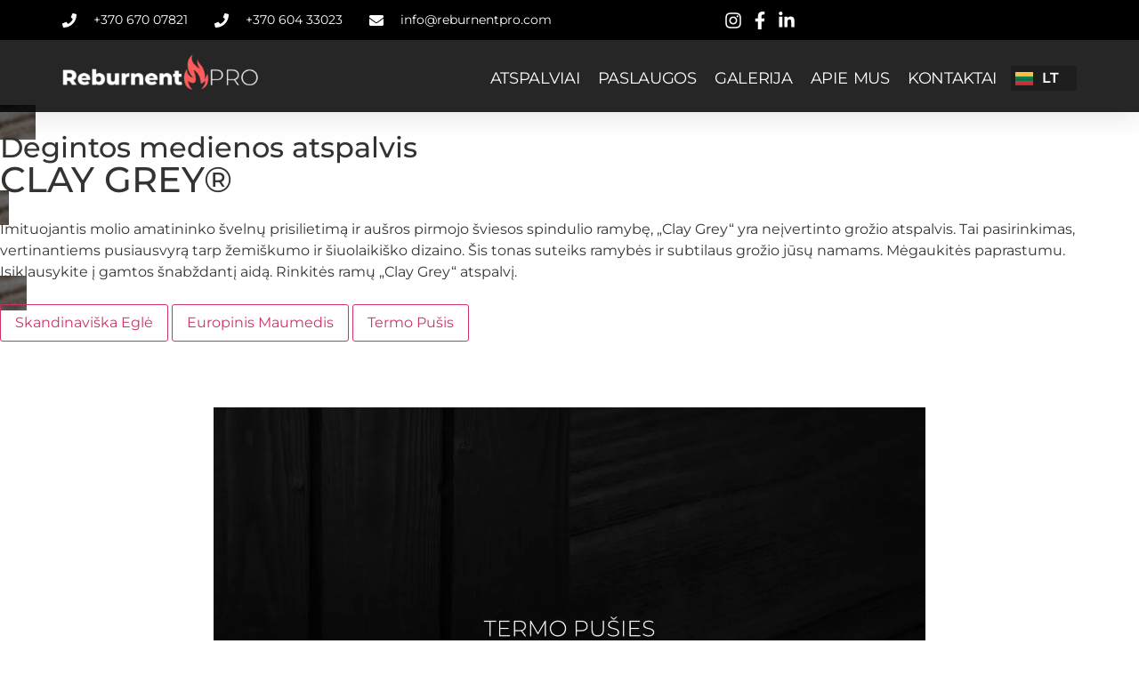

--- FILE ---
content_type: text/html; charset=UTF-8
request_url: https://reburnentpro.com/p/clay-grey/
body_size: 294179
content:
<!doctype html><html lang="lt-LT" prefix="og: https://ogp.me/ns#"><head><script data-no-optimize="1">var litespeed_docref=sessionStorage.getItem("litespeed_docref");litespeed_docref&&(Object.defineProperty(document,"referrer",{get:function(){return litespeed_docref}}),sessionStorage.removeItem("litespeed_docref"));</script> <meta charset="UTF-8"><meta name="viewport" content="width=device-width, initial-scale=1"><link rel="profile" href="https://gmpg.org/xfn/11"> <script data-cookieconsent="ignore" type="litespeed/javascript">window.dataLayer=window.dataLayer||[];function gtag(){dataLayer.push(arguments)}
gtag("consent","default",{ad_personalization:"denied",ad_storage:"denied",ad_user_data:"denied",analytics_storage:"denied",functionality_storage:"denied",personalization_storage:"denied",security_storage:"granted",wait_for_update:500,});gtag("set","ads_data_redaction",!0)</script> <script data-cookieconsent="ignore" type="litespeed/javascript">(function(w,d,s,l,i){w[l]=w[l]||[];w[l].push({'gtm.start':new Date().getTime(),event:'gtm.js'});var f=d.getElementsByTagName(s)[0],j=d.createElement(s),dl=l!=='dataLayer'?'&l='+l:'';j.async=!0;j.src='https://www.googletagmanager.com/gtm.js?id='+i+dl;f.parentNode.insertBefore(j,f)})(window,document,'script','dataLayer','GTM-PMSP7QDC')</script> <link rel="alternate" href="https://reburnentpro.com/p/clay-grey/" hreflang="lt" /><link rel="alternate" href="https://reburnentpro.com/en/p/clay-grey-color/" hreflang="en" /><title>Degintos medienos atspalvis - CLAY GREY® | Reburnent PRO</title><meta name="description" content="Degintos medienos atspalvis CLAY GREY®. Imituojantis molio amatininko švelnų prisilietimą ir aušros pirmojo šviesos spindulio ramybę"/><meta name="robots" content="follow, index, max-snippet:-1, max-video-preview:-1, max-image-preview:large"/><link rel="canonical" href="https://reburnentpro.com/p/clay-grey/" /><meta property="og:locale" content="lt_LT" /><meta property="og:type" content="article" /><meta property="og:title" content="Degintos medienos atspalvis - CLAY GREY® | Reburnent PRO" /><meta property="og:description" content="Degintos medienos atspalvis CLAY GREY®. Imituojantis molio amatininko švelnų prisilietimą ir aušros pirmojo šviesos spindulio ramybę" /><meta property="og:url" content="https://reburnentpro.com/p/clay-grey/" /><meta property="og:site_name" content="Shou Sugi Ban Deginta mediena Fasadui, Terasai, Interjerui." /><meta property="article:publisher" content="https://www.facebook.com/reburnentpro" /><meta property="article:section" content="EN" /><meta property="og:updated_time" content="2025-11-13T08:16:59+00:00" /><meta property="og:image" content="https://reburnentpro.com/wp-content/uploads/2023/08/Clay-grey-atspalvis.jpg" /><meta property="og:image:secure_url" content="https://reburnentpro.com/wp-content/uploads/2023/08/Clay-grey-atspalvis.jpg" /><meta property="og:image:width" content="1920" /><meta property="og:image:height" content="1280" /><meta property="og:image:alt" content="Clay grey atspalvis" /><meta property="og:image:type" content="image/jpeg" /><meta name="twitter:card" content="summary_large_image" /><meta name="twitter:title" content="Degintos medienos atspalvis - CLAY GREY® | Reburnent PRO" /><meta name="twitter:description" content="Degintos medienos atspalvis CLAY GREY®. Imituojantis molio amatininko švelnų prisilietimą ir aušros pirmojo šviesos spindulio ramybę" /><meta name="twitter:image" content="https://reburnentpro.com/wp-content/uploads/2023/08/Clay-grey-atspalvis.jpg" /> <script type="application/ld+json" class="rank-math-schema">{"@context":"https://schema.org","@graph":[{"@type":"BreadcrumbList","@id":"https://reburnentpro.com/p/clay-grey/#breadcrumb","itemListElement":[{"@type":"ListItem","position":"1","item":{"@id":"https://reburnentpro.com","name":"Home"}},{"@type":"ListItem","position":"2","item":{"@id":"https://reburnentpro.com/p/","name":"Medienos atspalviai"}},{"@type":"ListItem","position":"3","item":{"@id":"https://reburnentpro.com/p/clay-grey/","name":"CLAY GREY\u00ae"}}]}]}</script> <link rel='preconnect' href='https://cdn.jsdelivr.net' /><link rel='preconnect' href='https://www.gstatic.com' /><link rel='preconnect' href='https://fonts.gstatic.com' /><link rel='preconnect' href='https://consent.cookiebot.com' /><link rel="alternate" type="application/rss+xml" title="Deginta Mediena Fasadui, Terasai, Interjerui | Shou Sugi Ban &raquo; Įrašų RSS srautas" href="https://reburnentpro.com/feed/" /><link rel="alternate" type="application/rss+xml" title="Deginta Mediena Fasadui, Terasai, Interjerui | Shou Sugi Ban &raquo; Komentarų RSS srautas" href="https://reburnentpro.com/comments/feed/" /><link rel="alternate" title="oEmbed (JSON)" type="application/json+oembed" href="https://reburnentpro.com/wp-json/oembed/1.0/embed?url=https%3A%2F%2Freburnentpro.com%2Fp%2Fclay-grey%2F" /><link rel="alternate" title="oEmbed (XML)" type="text/xml+oembed" href="https://reburnentpro.com/wp-json/oembed/1.0/embed?url=https%3A%2F%2Freburnentpro.com%2Fp%2Fclay-grey%2F&#038;format=xml" />
 <script src="//www.googletagmanager.com/gtag/js?id=G-HJH60DQPHX"  data-cfasync="false" data-wpfc-render="false" async></script> <script data-cfasync="false" data-wpfc-render="false">var mi_version = '9.11.1';
				var mi_track_user = true;
				var mi_no_track_reason = '';
								var MonsterInsightsDefaultLocations = {"page_location":"https:\/\/reburnentpro.com\/p\/clay-grey\/"};
								if ( typeof MonsterInsightsPrivacyGuardFilter === 'function' ) {
					var MonsterInsightsLocations = (typeof MonsterInsightsExcludeQuery === 'object') ? MonsterInsightsPrivacyGuardFilter( MonsterInsightsExcludeQuery ) : MonsterInsightsPrivacyGuardFilter( MonsterInsightsDefaultLocations );
				} else {
					var MonsterInsightsLocations = (typeof MonsterInsightsExcludeQuery === 'object') ? MonsterInsightsExcludeQuery : MonsterInsightsDefaultLocations;
				}

								var disableStrs = [
										'ga-disable-G-HJH60DQPHX',
									];

				/* Function to detect opted out users */
				function __gtagTrackerIsOptedOut() {
					for (var index = 0; index < disableStrs.length; index++) {
						if (document.cookie.indexOf(disableStrs[index] + '=true') > -1) {
							return true;
						}
					}

					return false;
				}

				/* Disable tracking if the opt-out cookie exists. */
				if (__gtagTrackerIsOptedOut()) {
					for (var index = 0; index < disableStrs.length; index++) {
						window[disableStrs[index]] = true;
					}
				}

				/* Opt-out function */
				function __gtagTrackerOptout() {
					for (var index = 0; index < disableStrs.length; index++) {
						document.cookie = disableStrs[index] + '=true; expires=Thu, 31 Dec 2099 23:59:59 UTC; path=/';
						window[disableStrs[index]] = true;
					}
				}

				if ('undefined' === typeof gaOptout) {
					function gaOptout() {
						__gtagTrackerOptout();
					}
				}
								window.dataLayer = window.dataLayer || [];

				window.MonsterInsightsDualTracker = {
					helpers: {},
					trackers: {},
				};
				if (mi_track_user) {
					function __gtagDataLayer() {
						dataLayer.push(arguments);
					}

					function __gtagTracker(type, name, parameters) {
						if (!parameters) {
							parameters = {};
						}

						if (parameters.send_to) {
							__gtagDataLayer.apply(null, arguments);
							return;
						}

						if (type === 'event') {
														parameters.send_to = monsterinsights_frontend.v4_id;
							var hookName = name;
							if (typeof parameters['event_category'] !== 'undefined') {
								hookName = parameters['event_category'] + ':' + name;
							}

							if (typeof MonsterInsightsDualTracker.trackers[hookName] !== 'undefined') {
								MonsterInsightsDualTracker.trackers[hookName](parameters);
							} else {
								__gtagDataLayer('event', name, parameters);
							}
							
						} else {
							__gtagDataLayer.apply(null, arguments);
						}
					}

					__gtagTracker('js', new Date());
					__gtagTracker('set', {
						'developer_id.dZGIzZG': true,
											});
					if ( MonsterInsightsLocations.page_location ) {
						__gtagTracker('set', MonsterInsightsLocations);
					}
										__gtagTracker('config', 'G-HJH60DQPHX', {"forceSSL":"true","link_attribution":"true"} );
										window.gtag = __gtagTracker;										(function () {
						/* https://developers.google.com/analytics/devguides/collection/analyticsjs/ */
						/* ga and __gaTracker compatibility shim. */
						var noopfn = function () {
							return null;
						};
						var newtracker = function () {
							return new Tracker();
						};
						var Tracker = function () {
							return null;
						};
						var p = Tracker.prototype;
						p.get = noopfn;
						p.set = noopfn;
						p.send = function () {
							var args = Array.prototype.slice.call(arguments);
							args.unshift('send');
							__gaTracker.apply(null, args);
						};
						var __gaTracker = function () {
							var len = arguments.length;
							if (len === 0) {
								return;
							}
							var f = arguments[len - 1];
							if (typeof f !== 'object' || f === null || typeof f.hitCallback !== 'function') {
								if ('send' === arguments[0]) {
									var hitConverted, hitObject = false, action;
									if ('event' === arguments[1]) {
										if ('undefined' !== typeof arguments[3]) {
											hitObject = {
												'eventAction': arguments[3],
												'eventCategory': arguments[2],
												'eventLabel': arguments[4],
												'value': arguments[5] ? arguments[5] : 1,
											}
										}
									}
									if ('pageview' === arguments[1]) {
										if ('undefined' !== typeof arguments[2]) {
											hitObject = {
												'eventAction': 'page_view',
												'page_path': arguments[2],
											}
										}
									}
									if (typeof arguments[2] === 'object') {
										hitObject = arguments[2];
									}
									if (typeof arguments[5] === 'object') {
										Object.assign(hitObject, arguments[5]);
									}
									if ('undefined' !== typeof arguments[1].hitType) {
										hitObject = arguments[1];
										if ('pageview' === hitObject.hitType) {
											hitObject.eventAction = 'page_view';
										}
									}
									if (hitObject) {
										action = 'timing' === arguments[1].hitType ? 'timing_complete' : hitObject.eventAction;
										hitConverted = mapArgs(hitObject);
										__gtagTracker('event', action, hitConverted);
									}
								}
								return;
							}

							function mapArgs(args) {
								var arg, hit = {};
								var gaMap = {
									'eventCategory': 'event_category',
									'eventAction': 'event_action',
									'eventLabel': 'event_label',
									'eventValue': 'event_value',
									'nonInteraction': 'non_interaction',
									'timingCategory': 'event_category',
									'timingVar': 'name',
									'timingValue': 'value',
									'timingLabel': 'event_label',
									'page': 'page_path',
									'location': 'page_location',
									'title': 'page_title',
									'referrer' : 'page_referrer',
								};
								for (arg in args) {
																		if (!(!args.hasOwnProperty(arg) || !gaMap.hasOwnProperty(arg))) {
										hit[gaMap[arg]] = args[arg];
									} else {
										hit[arg] = args[arg];
									}
								}
								return hit;
							}

							try {
								f.hitCallback();
							} catch (ex) {
							}
						};
						__gaTracker.create = newtracker;
						__gaTracker.getByName = newtracker;
						__gaTracker.getAll = function () {
							return [];
						};
						__gaTracker.remove = noopfn;
						__gaTracker.loaded = true;
						window['__gaTracker'] = __gaTracker;
					})();
									} else {
										console.log("");
					(function () {
						function __gtagTracker() {
							return null;
						}

						window['__gtagTracker'] = __gtagTracker;
						window['gtag'] = __gtagTracker;
					})();
									}</script> <style id='wp-img-auto-sizes-contain-inline-css'>img:is([sizes=auto i],[sizes^="auto," i]){contain-intrinsic-size:3000px 1500px}
/*# sourceURL=wp-img-auto-sizes-contain-inline-css */</style><style id="litespeed-ccss">ul{box-sizing:border-box}:root{--wp--preset--font-size--normal:16px;--wp--preset--font-size--huge:42px}.screen-reader-text{border:0;clip-path:inset(50%);height:1px;margin:-1px;overflow:hidden;padding:0;position:absolute;width:1px;word-wrap:normal!important}html :where(img[class*=wp-image-]){height:auto;max-width:100%}:root{--wp--preset--aspect-ratio--square:1;--wp--preset--aspect-ratio--4-3:4/3;--wp--preset--aspect-ratio--3-4:3/4;--wp--preset--aspect-ratio--3-2:3/2;--wp--preset--aspect-ratio--2-3:2/3;--wp--preset--aspect-ratio--16-9:16/9;--wp--preset--aspect-ratio--9-16:9/16;--wp--preset--color--black:#000000;--wp--preset--color--cyan-bluish-gray:#abb8c3;--wp--preset--color--white:#ffffff;--wp--preset--color--pale-pink:#f78da7;--wp--preset--color--vivid-red:#cf2e2e;--wp--preset--color--luminous-vivid-orange:#ff6900;--wp--preset--color--luminous-vivid-amber:#fcb900;--wp--preset--color--light-green-cyan:#7bdcb5;--wp--preset--color--vivid-green-cyan:#00d084;--wp--preset--color--pale-cyan-blue:#8ed1fc;--wp--preset--color--vivid-cyan-blue:#0693e3;--wp--preset--color--vivid-purple:#9b51e0;--wp--preset--gradient--vivid-cyan-blue-to-vivid-purple:linear-gradient(135deg,rgba(6,147,227,1) 0%,rgb(155,81,224) 100%);--wp--preset--gradient--light-green-cyan-to-vivid-green-cyan:linear-gradient(135deg,rgb(122,220,180) 0%,rgb(0,208,130) 100%);--wp--preset--gradient--luminous-vivid-amber-to-luminous-vivid-orange:linear-gradient(135deg,rgba(252,185,0,1) 0%,rgba(255,105,0,1) 100%);--wp--preset--gradient--luminous-vivid-orange-to-vivid-red:linear-gradient(135deg,rgba(255,105,0,1) 0%,rgb(207,46,46) 100%);--wp--preset--gradient--very-light-gray-to-cyan-bluish-gray:linear-gradient(135deg,rgb(238,238,238) 0%,rgb(169,184,195) 100%);--wp--preset--gradient--cool-to-warm-spectrum:linear-gradient(135deg,rgb(74,234,220) 0%,rgb(151,120,209) 20%,rgb(207,42,186) 40%,rgb(238,44,130) 60%,rgb(251,105,98) 80%,rgb(254,248,76) 100%);--wp--preset--gradient--blush-light-purple:linear-gradient(135deg,rgb(255,206,236) 0%,rgb(152,150,240) 100%);--wp--preset--gradient--blush-bordeaux:linear-gradient(135deg,rgb(254,205,165) 0%,rgb(254,45,45) 50%,rgb(107,0,62) 100%);--wp--preset--gradient--luminous-dusk:linear-gradient(135deg,rgb(255,203,112) 0%,rgb(199,81,192) 50%,rgb(65,88,208) 100%);--wp--preset--gradient--pale-ocean:linear-gradient(135deg,rgb(255,245,203) 0%,rgb(182,227,212) 50%,rgb(51,167,181) 100%);--wp--preset--gradient--electric-grass:linear-gradient(135deg,rgb(202,248,128) 0%,rgb(113,206,126) 100%);--wp--preset--gradient--midnight:linear-gradient(135deg,rgb(2,3,129) 0%,rgb(40,116,252) 100%);--wp--preset--font-size--small:13px;--wp--preset--font-size--medium:20px;--wp--preset--font-size--large:36px;--wp--preset--font-size--x-large:42px;--wp--preset--spacing--20:0.44rem;--wp--preset--spacing--30:0.67rem;--wp--preset--spacing--40:1rem;--wp--preset--spacing--50:1.5rem;--wp--preset--spacing--60:2.25rem;--wp--preset--spacing--70:3.38rem;--wp--preset--spacing--80:5.06rem;--wp--preset--shadow--natural:6px 6px 9px rgba(0, 0, 0, 0.2);--wp--preset--shadow--deep:12px 12px 50px rgba(0, 0, 0, 0.4);--wp--preset--shadow--sharp:6px 6px 0px rgba(0, 0, 0, 0.2);--wp--preset--shadow--outlined:6px 6px 0px -3px rgba(255, 255, 255, 1), 6px 6px rgba(0, 0, 0, 1);--wp--preset--shadow--crisp:6px 6px 0px rgba(0, 0, 0, 1)}:root{--wp--style--global--content-size:800px;--wp--style--global--wide-size:1200px}:where(body){margin:0}:root{--wp--style--block-gap:24px}body{padding-top:0;padding-right:0;padding-bottom:0;padding-left:0}a:where(:not(.wp-element-button)){text-decoration:underline}html{line-height:1.15;-webkit-text-size-adjust:100%}*,:after,:before{box-sizing:border-box}body{background-color:#fff;color:#333;font-family:-apple-system,BlinkMacSystemFont,Segoe UI,Roboto,Helvetica Neue,Arial,Noto Sans,sans-serif,Apple Color Emoji,Segoe UI Emoji,Segoe UI Symbol,Noto Color Emoji;font-size:1rem;font-weight:400;line-height:1.5;margin:0;-webkit-font-smoothing:antialiased;-moz-osx-font-smoothing:grayscale}h1,h2{color:inherit;font-family:inherit;font-weight:500;line-height:1.2;margin-block-end:1rem;margin-block-start:.5rem}h1{font-size:2.5rem}h2{font-size:2rem}p{margin-block-end:.9rem;margin-block-start:0}a{background-color:#fff0;color:#c36;text-decoration:none}strong{font-weight:bolder}img{border-style:none;height:auto;max-width:100%}template{display:none}label{display:inline-block;line-height:1;vertical-align:middle}button,input,select,textarea{font-family:inherit;font-size:1rem;line-height:1.5;margin:0}input[type=email],input[type=number],select,textarea{border:1px solid #666;border-radius:3px;padding:.5rem 1rem;width:100%}button,input{overflow:visible}button,select{text-transform:none}[type=submit],button{-webkit-appearance:button;width:auto}[type=submit],button{background-color:#fff0;border:1px solid #c36;border-radius:3px;color:#c36;display:inline-block;font-size:1rem;font-weight:400;padding:.5rem 1rem;text-align:center;white-space:nowrap}textarea{overflow:auto;resize:vertical}[type=checkbox],[type=radio]{box-sizing:border-box;padding:0}[type=number]::-webkit-inner-spin-button,[type=number]::-webkit-outer-spin-button{height:auto}::-webkit-file-upload-button{-webkit-appearance:button;font:inherit}select{display:block}li,ul{background:#fff0;border:0;font-size:100%;margin-block-end:0;margin-block-start:0;outline:0;vertical-align:baseline}.screen-reader-text{clip:rect(1px,1px,1px,1px);height:1px;overflow:hidden;position:absolute!important;width:1px;word-wrap:normal!important}.elementor-hidden{display:none}.elementor-screen-only,.screen-reader-text{height:1px;margin:-1px;overflow:hidden;padding:0;position:absolute;top:-10000em;width:1px;clip:rect(0,0,0,0);border:0}.elementor-clearfix:after{clear:both;content:"";display:block;height:0;width:0}.elementor *,.elementor :after,.elementor :before{box-sizing:border-box}.elementor a{box-shadow:none;text-decoration:none}.elementor img{border:none;border-radius:0;box-shadow:none;height:auto;max-width:100%}.e-con>.elementor-element.elementor-absolute{position:absolute}.elementor-element{--flex-direction:initial;--flex-wrap:initial;--justify-content:initial;--align-items:initial;--align-content:initial;--gap:initial;--flex-basis:initial;--flex-grow:initial;--flex-shrink:initial;--order:initial;--align-self:initial;align-self:var(--align-self);flex-basis:var(--flex-basis);flex-grow:var(--flex-grow);flex-shrink:var(--flex-shrink);order:var(--order)}.elementor-element.elementor-absolute{z-index:1}.elementor-element:where(.e-con-full,.elementor-widget){align-content:var(--align-content);align-items:var(--align-items);flex-direction:var(--flex-direction);flex-wrap:var(--flex-wrap);gap:var(--row-gap) var(--column-gap);justify-content:var(--justify-content)}.elementor-invisible{visibility:hidden}.elementor-align-center{text-align:center}.elementor-align-right{text-align:right}.elementor-align-left{text-align:left}.elementor-align-center .elementor-button,.elementor-align-right .elementor-button{width:auto}@media (max-width:1024px){.elementor-tablet-align-center{text-align:center}}@media (max-width:767px){.elementor-mobile-align-center{text-align:center}.elementor-mobile-align-left{text-align:left}.elementor-mobile-align-center .elementor-button{width:auto}}:root{--page-title-display:block}.elementor-page-title{display:var(--page-title-display)}.elementor-widget{position:relative}.elementor-widget:not(:last-child){margin-bottom:var(--kit-widget-spacing,20px)}.elementor-widget:not(:last-child).elementor-absolute,.elementor-widget:not(:last-child).elementor-widget__width-auto,.elementor-widget:not(:last-child).elementor-widget__width-initial{margin-bottom:0}.elementor-column{display:flex;min-height:1px;position:relative}@media (min-width:768px){.elementor-column.elementor-col-40{width:40%}.elementor-column.elementor-col-50{width:50%}.elementor-column.elementor-col-60{width:60%}.elementor-column.elementor-col-100{width:100%}}@media (max-width:767px){.elementor-column.elementor-sm-100{width:100%}}@media (min-width:768px) and (max-width:1024px){.elementor-column.elementor-md-100{width:100%}}@media (max-width:767px){.elementor-column{width:100%}}@media (prefers-reduced-motion:no-preference){html{scroll-behavior:smooth}}.e-con{--border-radius:0;--border-top-width:0px;--border-right-width:0px;--border-bottom-width:0px;--border-left-width:0px;--border-style:initial;--border-color:initial;--container-widget-width:100%;--container-widget-height:initial;--container-widget-flex-grow:0;--container-widget-align-self:initial;--content-width:min(100%,var(--container-max-width,1140px));--width:100%;--min-height:initial;--height:auto;--text-align:initial;--margin-top:0px;--margin-right:0px;--margin-bottom:0px;--margin-left:0px;--padding-top:var(--container-default-padding-top,10px);--padding-right:var(--container-default-padding-right,10px);--padding-bottom:var(--container-default-padding-bottom,10px);--padding-left:var(--container-default-padding-left,10px);--position:relative;--z-index:revert;--overflow:visible;--gap:var(--widgets-spacing,20px);--row-gap:var(--widgets-spacing-row,20px);--column-gap:var(--widgets-spacing-column,20px);--overlay-mix-blend-mode:initial;--overlay-opacity:1;--e-con-grid-template-columns:repeat(3,1fr);--e-con-grid-template-rows:repeat(2,1fr);border-radius:var(--border-radius);height:var(--height);min-height:var(--min-height);min-width:0;overflow:var(--overflow);position:var(--position);width:var(--width);z-index:var(--z-index);--flex-wrap-mobile:wrap;margin-block-end:var(--margin-block-end);margin-block-start:var(--margin-block-start);margin-inline-end:var(--margin-inline-end);margin-inline-start:var(--margin-inline-start);padding-inline-end:var(--padding-inline-end);padding-inline-start:var(--padding-inline-start)}.e-con{--margin-block-start:var(--margin-top);--margin-block-end:var(--margin-bottom);--margin-inline-start:var(--margin-left);--margin-inline-end:var(--margin-right);--padding-inline-start:var(--padding-left);--padding-inline-end:var(--padding-right);--padding-block-start:var(--padding-top);--padding-block-end:var(--padding-bottom);--border-block-start-width:var(--border-top-width);--border-block-end-width:var(--border-bottom-width);--border-inline-start-width:var(--border-left-width);--border-inline-end-width:var(--border-right-width)}.e-con.e-flex{--flex-direction:column;--flex-basis:auto;--flex-grow:0;--flex-shrink:1;flex:var(--flex-grow) var(--flex-shrink) var(--flex-basis)}.e-con-full,.e-con>.e-con-inner{padding-block-end:var(--padding-block-end);padding-block-start:var(--padding-block-start);text-align:var(--text-align)}.e-con-full.e-flex,.e-con.e-flex>.e-con-inner{flex-direction:var(--flex-direction)}.e-con,.e-con>.e-con-inner{display:var(--display)}.e-con-boxed.e-flex{align-content:normal;align-items:normal;flex-direction:column;flex-wrap:nowrap;justify-content:normal}.e-con-boxed{gap:initial;text-align:initial}.e-con.e-flex>.e-con-inner{align-content:var(--align-content);align-items:var(--align-items);align-self:auto;flex-basis:auto;flex-grow:1;flex-shrink:1;flex-wrap:var(--flex-wrap);justify-content:var(--justify-content)}.e-con>.e-con-inner{gap:var(--row-gap) var(--column-gap);height:100%;margin:0 auto;max-width:var(--content-width);padding-inline-end:0;padding-inline-start:0;width:100%}:is(.elementor-section-wrap,[data-elementor-id])>.e-con{--margin-left:auto;--margin-right:auto;max-width:min(100%,var(--width))}.e-con .elementor-widget.elementor-widget{margin-block-end:0}.e-con:before{border-block-end-width:var(--border-block-end-width);border-block-start-width:var(--border-block-start-width);border-color:var(--border-color);border-inline-end-width:var(--border-inline-end-width);border-inline-start-width:var(--border-inline-start-width);border-radius:var(--border-radius);border-style:var(--border-style);content:var(--background-overlay);display:block;height:max(100% + var(--border-top-width) + var(--border-bottom-width),100%);left:calc(0px - var(--border-left-width));mix-blend-mode:var(--overlay-mix-blend-mode);opacity:var(--overlay-opacity);position:absolute;top:calc(0px - var(--border-top-width));width:max(100% + var(--border-left-width) + var(--border-right-width),100%)}.e-con .elementor-widget{min-width:0}.e-con>.e-con-inner>.elementor-widget>.elementor-widget-container,.e-con>.elementor-widget>.elementor-widget-container{height:100%}.e-con.e-con>.e-con-inner>.elementor-widget,.elementor.elementor .e-con>.elementor-widget{max-width:100%}.e-con .elementor-widget:not(:last-child){--kit-widget-spacing:0px}@media (max-width:767px){.e-con.e-flex{--width:100%;--flex-wrap:var(--flex-wrap-mobile)}}.elementor-form-fields-wrapper{display:flex;flex-wrap:wrap}.elementor-form-fields-wrapper.elementor-labels-above .elementor-field-group .elementor-field-subgroup,.elementor-form-fields-wrapper.elementor-labels-above .elementor-field-group>.elementor-select-wrapper,.elementor-form-fields-wrapper.elementor-labels-above .elementor-field-group>input,.elementor-form-fields-wrapper.elementor-labels-above .elementor-field-group>textarea{flex-basis:100%;max-width:100%}.elementor-field-group{align-items:center;flex-wrap:wrap}.elementor-field-group.elementor-field-type-submit{align-items:flex-end}.elementor-field-group .elementor-field-textual{background-color:#fff0;border:1px solid #69727d;color:#1f2124;flex-grow:1;max-width:100%;vertical-align:middle;width:100%}.elementor-field-group .elementor-field-textual::-moz-placeholder{color:inherit;font-family:inherit;opacity:.6}.elementor-field-group .elementor-select-wrapper{display:flex;position:relative;width:100%}.elementor-field-group .elementor-select-wrapper select{-webkit-appearance:none;-moz-appearance:none;appearance:none;color:inherit;flex-basis:100%;font-family:inherit;font-size:inherit;font-style:inherit;font-weight:inherit;letter-spacing:inherit;line-height:inherit;padding-inline-end:20px;text-transform:inherit}.elementor-field-group .elementor-select-wrapper:before{content:"";font-family:eicons;font-size:15px;position:absolute;right:10px;text-shadow:0 0 3px rgb(0 0 0/.3);top:50%;transform:translateY(-50%)}.elementor-field-subgroup{display:flex;flex-wrap:wrap}.elementor-field-subgroup .elementor-field-option label{display:inline-block}.elementor-field-subgroup:not(.elementor-subgroup-inline) .elementor-field-option{flex-basis:100%}.elementor-field-type-acceptance .elementor-field-subgroup .elementor-field-option input,.elementor-field-type-acceptance .elementor-field-subgroup .elementor-field-option label,.elementor-field-type-radio .elementor-field-subgroup .elementor-field-option input,.elementor-field-type-radio .elementor-field-subgroup .elementor-field-option label{display:inline}.elementor-mark-required .elementor-field-label:after{color:red;content:"*";padding-inline-start:.2em}.elementor-field-textual{border-radius:3px;font-size:15px;line-height:1.4;min-height:40px;padding:5px 14px}.elementor-button-align-center .e-form__buttons,.elementor-button-align-center .elementor-field-type-submit{justify-content:center}.elementor-button-align-start .e-form__buttons,.elementor-button-align-start .elementor-field-type-submit{justify-content:flex-start}.elementor-button-align-center .elementor-field-type-submit:not(.e-form__buttons__wrapper) .elementor-button,.elementor-button-align-start .elementor-field-type-submit:not(.e-form__buttons__wrapper) .elementor-button{flex-basis:auto}@media screen and (max-width:1024px){.elementor-tablet-button-align-stretch .elementor-field-type-submit:not(.e-form__buttons__wrapper) .elementor-button{flex-basis:100%}}@media screen and (max-width:767px){.elementor-mobile-button-align-stretch .elementor-field-type-submit:not(.e-form__buttons__wrapper) .elementor-button{flex-basis:100%}.elementor-mobile-button-align-center .e-form__buttons,.elementor-mobile-button-align-center .elementor-field-type-submit{justify-content:center}.elementor-mobile-button-align-center .elementor-field-type-submit:not(.e-form__buttons__wrapper) .elementor-button{flex-basis:auto}}.elementor-form .elementor-button{border:none;padding-block-end:0;padding-block-start:0}.elementor-form .elementor-button-content-wrapper,.elementor-form .elementor-button>span{display:flex;flex-direction:row;gap:5px;justify-content:center}.elementor-form .elementor-button.elementor-size-md{min-height:47px}.elementor-heading-title{line-height:1;margin:0;padding:0}.elementor-button{background-color:#69727d;border-radius:3px;color:#fff;display:inline-block;font-size:15px;line-height:1;padding:12px 24px;fill:#fff;text-align:center}.elementor-button:visited{color:#fff}.elementor-button-content-wrapper{display:flex;flex-direction:row;gap:5px;justify-content:center}.elementor-button-icon{align-items:center;display:flex}.elementor-button-icon svg{height:auto;width:1em}.elementor-button-icon .e-font-icon-svg{height:1em}.elementor-button-text{display:inline-block}.elementor-button.elementor-size-md{border-radius:4px;font-size:16px;padding:15px 30px}.elementor-button span{text-decoration:inherit}@media (max-width:767px){.elementor .elementor-hidden-mobile{display:none}}@media (min-width:1025px) and (max-width:99999px){.elementor .elementor-hidden-desktop{display:none}}.elementor-4161 .elementor-element.elementor-element-12d477b:not(.elementor-motion-effects-element-type-background){background-image:url(https://reburnentpro.com/wp-content/uploads/2025/01/Nebelgrou-4-e1738826202665.webp)}.elementor-kit-5{--e-global-color-primary:#000000;--e-global-color-secondary:#FFFFFF;--e-global-color-text:#1D0606;--e-global-color-accent:#C68D17;--e-global-color-d122981:#FF5C5C;--e-global-color-8607c32:#00000000;--e-global-color-9596c55:#211F20;--e-global-color-b55945a:#2F2F30;--e-global-color-32c4b21:#2F2F300F;--e-global-typography-primary-font-family:"Montserrat";--e-global-typography-primary-font-weight:normal;--e-global-typography-secondary-font-family:"Montserrat";--e-global-typography-secondary-font-weight:normal;--e-global-typography-text-font-family:"Montserrat";--e-global-typography-text-font-size:1rem;--e-global-typography-text-font-weight:normal;--e-global-typography-accent-font-family:"Montserrat";--e-global-typography-accent-font-weight:500;--e-global-typography-5a9715a-font-size:clamp(3rem, 1.7309rem + 1.813vw, 4rem);--e-global-typography-5a9715a-text-transform:uppercase;--e-global-typography-bdcd582-font-size:clamp(2.6rem, 1.7309rem + 1.813vw, 3rem);--e-global-typography-e5b0480-font-size:clamp(2.2rem, 1.5482rem + 1.3598vw, 2.5rem);--e-global-typography-e5b0480-text-transform:uppercase;--e-global-typography-23d0f8f-font-size:clamp(1.8rem, 1.3654rem + 0.9065vw, 2rem);--e-global-typography-874c8c8-font-size:clamp(1.6rem, 1.2741rem + 0.6799vw, 1.75rem);--e-global-typography-f187aaa-font-size:clamp(1.4rem, 1.1827rem + 0.4533vw, 1.5rem);--e-global-typography-f187aaa-text-transform:uppercase;--e-global-typography-a8e9a7b-font-size:clamp(1.2rem, 1.0914rem + 0.2266vw, 1.25rem);--e-global-typography-b286c1d-font-size:1.2rem;--e-global-typography-e7e3f5f-font-size:1rem;--e-global-typography-e7e3f5f-font-weight:bold;--e-global-typography-c569372-font-size:1.125rem;--e-global-typography-e753e98-font-size:0.875rem;font-family:"Montserrat",Sans-serif}.elementor-kit-5 a{color:#000000D9;font-family:"Montserrat",Sans-serif;font-weight:600;font-style:normal}.elementor-kit-5 h1{font-family:"Montserrat",Sans-serif}.elementor-kit-5 h2{font-family:"Montserrat",Sans-serif}.e-con{--container-max-width:1140px}.elementor-widget:not(:last-child){margin-block-end:20px}.elementor-element{--widgets-spacing:20px 20px;--widgets-spacing-row:20px;--widgets-spacing-column:20px}@media (max-width:1024px){.e-con{--container-max-width:1024px}}@media (max-width:767px){.e-con{--container-max-width:767px}}.elementor-widget.elementor-icon-list--layout-inline .elementor-widget-container{overflow:hidden}.elementor-widget .elementor-icon-list-items.elementor-inline-items{display:flex;flex-wrap:wrap;margin-left:-8px;margin-right:-8px}.elementor-widget .elementor-icon-list-items.elementor-inline-items .elementor-inline-item{word-break:break-word}.elementor-widget .elementor-icon-list-items.elementor-inline-items .elementor-icon-list-item{margin-left:8px;margin-right:8px}.elementor-widget .elementor-icon-list-items.elementor-inline-items .elementor-icon-list-item:after{border-bottom:0;border-left-width:1px;border-right:0;border-top:0;border-style:solid;height:100%;left:auto;position:relative;right:auto;right:-8px;width:auto}.elementor-widget .elementor-icon-list-items{list-style-type:none;margin:0;padding:0}.elementor-widget .elementor-icon-list-item{margin:0;padding:0;position:relative}.elementor-widget .elementor-icon-list-item:after{bottom:0;position:absolute;width:100%}.elementor-widget .elementor-icon-list-item,.elementor-widget .elementor-icon-list-item a{align-items:var(--icon-vertical-align,center);display:flex;font-size:inherit}.elementor-widget .elementor-icon-list-icon+.elementor-icon-list-text{align-self:center;padding-inline-start:5px}.elementor-widget .elementor-icon-list-icon{display:flex;position:relative;top:var(--icon-vertical-offset,initial)}.elementor-widget .elementor-icon-list-icon svg{height:var(--e-icon-list-icon-size,1em);width:var(--e-icon-list-icon-size,1em)}.elementor-widget.elementor-widget-icon-list .elementor-icon-list-icon{text-align:var(--e-icon-list-icon-align)}.elementor-widget.elementor-widget-icon-list .elementor-icon-list-icon svg{margin:var(--e-icon-list-icon-margin,0 calc(var(--e-icon-list-icon-size, 1em) * .25) 0 0)}.elementor-widget.elementor-list-item-link-full_width a{width:100%}.elementor-widget.elementor-align-left .elementor-icon-list-item,.elementor-widget.elementor-align-left .elementor-icon-list-item a{justify-content:flex-start;text-align:left}.elementor-widget.elementor-align-left .elementor-inline-items{justify-content:flex-start}.elementor-widget.elementor-align-right .elementor-icon-list-item,.elementor-widget.elementor-align-right .elementor-icon-list-item a{justify-content:flex-end;text-align:right}.elementor-widget.elementor-align-right .elementor-icon-list-items{justify-content:flex-end}.elementor-widget:not(.elementor-align-right) .elementor-icon-list-item:after{left:0}.elementor-widget:not(.elementor-align-left) .elementor-icon-list-item:after{right:0}@media (min-width:-1){.elementor-widget:not(.elementor-widescreen-align-right) .elementor-icon-list-item:after{left:0}.elementor-widget:not(.elementor-widescreen-align-left) .elementor-icon-list-item:after{right:0}}@media (max-width:-1){.elementor-widget:not(.elementor-laptop-align-right) .elementor-icon-list-item:after{left:0}.elementor-widget:not(.elementor-laptop-align-left) .elementor-icon-list-item:after{right:0}.elementor-widget:not(.elementor-tablet_extra-align-right) .elementor-icon-list-item:after{left:0}.elementor-widget:not(.elementor-tablet_extra-align-left) .elementor-icon-list-item:after{right:0}}@media (max-width:1024px){.elementor-widget.elementor-tablet-align-center .elementor-icon-list-item,.elementor-widget.elementor-tablet-align-center .elementor-icon-list-item a{justify-content:center}.elementor-widget.elementor-tablet-align-center .elementor-icon-list-item:after{margin:auto}.elementor-widget.elementor-tablet-align-center .elementor-inline-items{justify-content:center}.elementor-widget:not(.elementor-tablet-align-right) .elementor-icon-list-item:after{left:0}.elementor-widget:not(.elementor-tablet-align-left) .elementor-icon-list-item:after{right:0}}@media (max-width:-1){.elementor-widget:not(.elementor-mobile_extra-align-right) .elementor-icon-list-item:after{left:0}.elementor-widget:not(.elementor-mobile_extra-align-left) .elementor-icon-list-item:after{right:0}}@media (max-width:767px){.elementor-widget.elementor-mobile-align-center .elementor-icon-list-item,.elementor-widget.elementor-mobile-align-center .elementor-icon-list-item a{justify-content:center}.elementor-widget.elementor-mobile-align-center .elementor-icon-list-item:after{margin:auto}.elementor-widget.elementor-mobile-align-center .elementor-inline-items{justify-content:center}.elementor-widget.elementor-mobile-align-left .elementor-icon-list-item,.elementor-widget.elementor-mobile-align-left .elementor-icon-list-item a{justify-content:flex-start;text-align:left}.elementor-widget.elementor-mobile-align-left .elementor-inline-items{justify-content:flex-start}.elementor-widget:not(.elementor-mobile-align-right) .elementor-icon-list-item:after{left:0}.elementor-widget:not(.elementor-mobile-align-left) .elementor-icon-list-item:after{right:0}}.elementor .elementor-element ul.elementor-icon-list-items{padding:0}.elementor-widget-image{text-align:center}.elementor-widget-image a{display:inline-block}.elementor-widget-image img{display:inline-block;vertical-align:middle}.elementor-item:after,.elementor-item:before{display:block;position:absolute}.elementor-item:not(:hover):not(:focus):not(.elementor-item-active):not(.highlighted):after,.elementor-item:not(:hover):not(:focus):not(.elementor-item-active):not(.highlighted):before{opacity:0}.e--pointer-underline .elementor-item:after,.e--pointer-underline .elementor-item:before{background-color:#3f444b;height:3px;left:0;width:100%;z-index:2}.e--pointer-underline .elementor-item:after{bottom:0;content:""}.elementor-nav-menu--main .elementor-nav-menu a{padding:13px 20px}.elementor-nav-menu--main .elementor-nav-menu ul{border-style:solid;border-width:0;padding:0;position:absolute;width:12em}.elementor-nav-menu--layout-horizontal{display:flex}.elementor-nav-menu--layout-horizontal .elementor-nav-menu{display:flex;flex-wrap:wrap}.elementor-nav-menu--layout-horizontal .elementor-nav-menu a{flex-grow:1;white-space:nowrap}.elementor-nav-menu--layout-horizontal .elementor-nav-menu>li{display:flex}.elementor-nav-menu--layout-horizontal .elementor-nav-menu>li ul{top:100%!important}.elementor-nav-menu--layout-horizontal .elementor-nav-menu>li:not(:first-child)>a{margin-inline-start:var(--e-nav-menu-horizontal-menu-item-margin)}.elementor-nav-menu--layout-horizontal .elementor-nav-menu>li:not(:first-child)>ul{left:var(--e-nav-menu-horizontal-menu-item-margin)!important}.elementor-nav-menu--layout-horizontal .elementor-nav-menu>li:not(:last-child)>a{margin-inline-end:var(--e-nav-menu-horizontal-menu-item-margin)}.elementor-nav-menu--layout-horizontal .elementor-nav-menu>li:not(:last-child):after{align-self:center;border-color:var(--e-nav-menu-divider-color,#000);border-left-style:var(--e-nav-menu-divider-style,solid);border-left-width:var(--e-nav-menu-divider-width,2px);content:var(--e-nav-menu-divider-content,none);height:var(--e-nav-menu-divider-height,35%)}.elementor-nav-menu__align-end .elementor-nav-menu{justify-content:flex-end;margin-inline-start:auto}.elementor-widget-nav-menu .elementor-widget-container{display:flex;flex-direction:column}.elementor-nav-menu{position:relative;z-index:2}.elementor-nav-menu:after{clear:both;content:" ";display:block;font:0/0 serif;height:0;overflow:hidden;visibility:hidden}.elementor-nav-menu,.elementor-nav-menu li,.elementor-nav-menu ul{display:block;line-height:normal;list-style:none;margin:0;padding:0}.elementor-nav-menu ul{display:none}.elementor-nav-menu ul ul a{border-left:16px solid #fff0}.elementor-nav-menu a,.elementor-nav-menu li{position:relative}.elementor-nav-menu li{border-width:0}.elementor-nav-menu a{align-items:center;display:flex}.elementor-nav-menu a{line-height:20px;padding:10px 20px}.elementor-menu-toggle{align-items:center;background-color:rgb(0 0 0/.05);border:0 solid;border-radius:3px;color:#33373d;display:flex;font-size:var(--nav-menu-icon-size,22px);justify-content:center;padding:.25em}.elementor-menu-toggle:not(.elementor-active) .elementor-menu-toggle__icon--close{display:none}.elementor-menu-toggle .e-font-icon-svg{fill:#33373d;height:1em;width:1em}.elementor-menu-toggle svg{height:auto;width:1em;fill:var(--nav-menu-icon-color,currentColor)}.elementor-nav-menu--dropdown{background-color:#fff;font-size:13px}.elementor-nav-menu--dropdown.elementor-nav-menu__container{margin-top:10px;overflow-x:hidden;overflow-y:auto;transform-origin:top}.elementor-nav-menu--dropdown.elementor-nav-menu__container .elementor-sub-item{font-size:.85em}.elementor-nav-menu--dropdown a{color:#33373d}ul.elementor-nav-menu--dropdown a{border-inline-start:8px solid #fff0;text-shadow:none}.elementor-nav-menu--toggle{--menu-height:100vh}.elementor-nav-menu--toggle .elementor-menu-toggle:not(.elementor-active)+.elementor-nav-menu__container{max-height:0;overflow:hidden;transform:scaleY(0)}.elementor-nav-menu--stretch .elementor-nav-menu__container.elementor-nav-menu--dropdown{position:absolute;z-index:9997}@media (max-width:1024px){.elementor-nav-menu--dropdown-tablet .elementor-nav-menu--main{display:none}}@media (min-width:1025px){.elementor-nav-menu--dropdown-tablet .elementor-menu-toggle,.elementor-nav-menu--dropdown-tablet .elementor-nav-menu--dropdown{display:none}.elementor-nav-menu--dropdown-tablet nav.elementor-nav-menu--dropdown.elementor-nav-menu__container{overflow-y:hidden}}:root{--swiper-theme-color:#007aff}:root{--swiper-navigation-size:44px}.elementor-element{--swiper-theme-color:#000;--swiper-navigation-size:44px;--swiper-pagination-bullet-size:6px;--swiper-pagination-bullet-horizontal-gap:6px}.elementor-animated-content{--translate:0,0}.elementor-gallery__container{min-height:1px}.elementor-gallery-item{border:solid var(--image-border-width) var(--image-border-color);border-radius:var(--image-border-radius);display:block;overflow:hidden;position:relative;text-decoration:none}.elementor-gallery-item__overlay{height:100%;left:0;position:absolute;top:0;width:100%}.elementor-gallery-item__overlay{mix-blend-mode:var(--overlay-mix-blend-mode)}.e-con>.elementor-widget-gallery{width:var(--container-widget-width);--flex-grow:var( --container-widget-flex-grow )}.e-gallery-item{position:relative;flex-grow:0;flex-shrink:0}.e-gallery-image{background-position:center center;background-size:cover;width:100%;transform-origin:center top}.elementor-widget-progress{text-align:start}.elementor-progress-wrapper{background-color:#eee;border-radius:2px;color:#fff;height:auto;position:relative}.elementor-progress-bar{background-color:#69727d;border-radius:2px;display:flex;font-size:11px;height:30px;line-height:30px;width:0}.elementor-progress-text{flex-grow:1;overflow:hidden;padding-inline-start:15px;text-overflow:ellipsis;white-space:nowrap}@media (max-width:767px){.elementor-progress-text{padding-inline-start:10px}}.e-con .elementor-progress-wrapper,.e-con-inner .elementor-progress-wrapper{height:auto}.elementor-accordion .elementor-tab-title .elementor-accordion-icon svg{height:1em;width:1em}.elementor-accordion .elementor-tab-title .elementor-accordion-icon .elementor-accordion-icon-opened{display:none}.elementor-accordion .elementor-tab-content{border-top:1px solid #d5d8dc;display:none;padding:15px 20px}@media (max-width:767px){.elementor-accordion .elementor-tab-content{padding:7px 15px}}.elementor-hidden{display:none}.e-form__buttons{flex-wrap:wrap}.e-form__buttons{display:flex}.elementor-field-type-hidden{display:none}.elementor-field-type-html{display:inline-block}.elementor-form .elementor-button .elementor-button-content-wrapper{align-items:center}.elementor-form .elementor-button .elementor-button-text{white-space:normal}.elementor-form .elementor-button .elementor-button-content-wrapper{gap:5px}.elementor-form .elementor-button .elementor-button-text{flex-grow:unset;order:unset}.elementor-select-wrapper .select-caret-down-wrapper{font-size:11px;inset-inline-end:10px;position:absolute;top:50%;transform:translateY(-50%)}.elementor-select-wrapper .select-caret-down-wrapper svg{aspect-ratio:unset;display:unset;width:1em;fill:currentColor;overflow:visible}.elementor-select-wrapper.remove-before:before{content:""!important}[data-elementor-type=popup]:not(.elementor-edit-area){display:none}.cpel-switcher__nav{--cpel-switcher-space:0;display:block}.cpel-switcher__nav .cpel-switcher__list{display:flex;list-style:none;margin:0;padding:0;line-height:normal}.cpel-switcher__nav a{display:inline-block;text-decoration:none;white-space:nowrap}.cpel-switcher--layout-dropdown{--rotate:0deg;--langs:5}.cpel-switcher--layout-dropdown .cpel-switcher__nav{display:inline-block;position:relative}.cpel-switcher--layout-dropdown .cpel-switcher__toggle{position:relative}.cpel-switcher--layout-dropdown .cpel-switcher__toggle:after{content:"";position:absolute;z-index:2;top:0;right:0;bottom:0;width:100%}.cpel-switcher--layout-dropdown .cpel-switcher__toggle a i{vertical-align:middle;transform:rotateX(var(--rotate))}.cpel-switcher--layout-dropdown.cpel-switcher--align-right .elementor-widget-container{text-align:right}.cpel-switcher--layout-dropdown .cpel-switcher__list{position:absolute;z-index:10;top:100%;display:flex;flex-direction:column;justify-content:flex-end;min-width:100%;max-height:0;overflow:hidden}.cpel-switcher--layout-dropdown .cpel-switcher__lang{width:100%}.cpel-switcher--layout-dropdown .cpel-switcher__lang a{display:block;text-align:left}.cpel-switcher--align-right .cpel-switcher__list{align-items:flex-end}.cpel-switcher--layout-dropdown.cpel-switcher--align-right .cpel-switcher__list{right:0;left:auto}.cpel-switcher__lang{margin:0}.cpel-switcher__code,.cpel-switcher__flag{display:inline-block;vertical-align:middle}.cpel-switcher__code{text-decoration:inherit}.cpel-switcher__flag{line-height:.5em}.cpel-switcher__flag img{width:100%;max-width:100%;height:100%;-o-object-fit:cover;object-fit:cover;-o-object-position:center;object-position:center}.elementor-213 .elementor-element.elementor-element-28bfce06{--display:flex;--flex-direction:column;--container-widget-width:calc( ( 1 - var( --container-widget-flex-grow ) ) * 100% );--container-widget-height:initial;--container-widget-flex-grow:0;--container-widget-align-self:initial;--flex-wrap-mobile:wrap;--align-items:center;--gap:0px 0px;--row-gap:0px;--column-gap:0px;--flex-wrap:wrap;box-shadow:0 5px 30px 0 rgb(0 0 0/.1);--margin-top:0px;--margin-bottom:-15px;--margin-left:0px;--margin-right:0px;--padding-top:0%;--padding-bottom:0%;--padding-left:0%;--padding-right:0%;--z-index:999}.elementor-213 .elementor-element.elementor-element-7abc186d{--display:flex;--flex-direction:row;--container-widget-width:calc( ( 1 - var( --container-widget-flex-grow ) ) * 100% );--container-widget-height:100%;--container-widget-flex-grow:1;--container-widget-align-self:stretch;--flex-wrap-mobile:wrap;--justify-content:space-between;--align-items:stretch;--gap:10px 10px;--row-gap:10px;--column-gap:10px;--margin-top:0px;--margin-bottom:0px;--margin-left:0px;--margin-right:0px;--padding-top:12px;--padding-bottom:12px;--padding-left:12px;--padding-right:12px}.elementor-213 .elementor-element.elementor-element-7abc186d:not(.elementor-motion-effects-element-type-background){background-color:var(--e-global-color-primary)}.elementor-213 .elementor-element.elementor-element-5a86c6f3{--display:flex;--flex-direction:column;--container-widget-width:calc( ( 1 - var( --container-widget-flex-grow ) ) * 100% );--container-widget-height:initial;--container-widget-flex-grow:0;--container-widget-align-self:initial;--flex-wrap-mobile:wrap;--justify-content:center;--align-items:flex-start;--padding-top:0px;--padding-bottom:0px;--padding-left:0px;--padding-right:0px}.elementor-213 .elementor-element.elementor-element-62fb187b .elementor-icon-list-items.elementor-inline-items .elementor-icon-list-item{margin-right:calc(30px/2);margin-left:calc(30px/2)}.elementor-213 .elementor-element.elementor-element-62fb187b .elementor-icon-list-items.elementor-inline-items{margin-right:calc(-30px/2);margin-left:calc(-30px/2)}body:not(.rtl) .elementor-213 .elementor-element.elementor-element-62fb187b .elementor-icon-list-items.elementor-inline-items .elementor-icon-list-item:after{right:calc(-30px/2)}.elementor-213 .elementor-element.elementor-element-62fb187b .elementor-icon-list-icon svg{fill:#fff}.elementor-213 .elementor-element.elementor-element-62fb187b{--e-icon-list-icon-size:16px;--icon-vertical-offset:0px}.elementor-213 .elementor-element.elementor-element-62fb187b .elementor-icon-list-icon{padding-right:10px}.elementor-213 .elementor-element.elementor-element-62fb187b .elementor-icon-list-item>a{font-size:.9rem;font-weight:400}.elementor-213 .elementor-element.elementor-element-62fb187b .elementor-icon-list-text{color:#fff}.elementor-213 .elementor-element.elementor-element-16ee80ec{--display:flex;--flex-direction:row;--container-widget-width:calc( ( 1 - var( --container-widget-flex-grow ) ) * 100% );--container-widget-height:100%;--container-widget-flex-grow:1;--container-widget-align-self:stretch;--flex-wrap-mobile:wrap;--justify-content:flex-end;--align-items:flex-end;--margin-top:0px;--margin-bottom:0px;--margin-left:0px;--margin-right:0px;--padding-top:0px;--padding-bottom:0px;--padding-left:0px;--padding-right:0px}.elementor-213 .elementor-element.elementor-element-16ee80ec.e-con{--align-self:flex-end}.elementor-213 .elementor-element.elementor-element-b09ac70>.elementor-widget-container{margin:0 0 0 0;padding:0 0 0 0}.elementor-213 .elementor-element.elementor-element-b09ac70.elementor-element{--align-self:flex-end}.elementor-213 .elementor-element.elementor-element-b09ac70 .elementor-icon-list-items.elementor-inline-items .elementor-icon-list-item{margin-right:calc(0px/2);margin-left:calc(0px/2)}.elementor-213 .elementor-element.elementor-element-b09ac70 .elementor-icon-list-items.elementor-inline-items{margin-right:calc(-0px/2);margin-left:calc(-0px/2)}body:not(.rtl) .elementor-213 .elementor-element.elementor-element-b09ac70 .elementor-icon-list-items.elementor-inline-items .elementor-icon-list-item:after{right:calc(-0px/2)}.elementor-213 .elementor-element.elementor-element-b09ac70 .elementor-icon-list-icon svg{fill:var(--e-global-color-secondary)}.elementor-213 .elementor-element.elementor-element-b09ac70{--e-icon-list-icon-size:20px;--e-icon-list-icon-align:center;--e-icon-list-icon-margin:0 calc(var(--e-icon-list-icon-size, 1em) * 0.125);--icon-vertical-offset:0px}.elementor-213 .elementor-element.elementor-element-b09ac70 .elementor-icon-list-item>a{font-size:var(--e-global-typography-e753e98-font-size)}.elementor-213 .elementor-element.elementor-element-b09ac70 .elementor-icon-list-text{color:var(--e-global-color-secondary)}.elementor-213 .elementor-element.elementor-element-726a3518{--display:flex;--flex-direction:row;--container-widget-width:initial;--container-widget-height:100%;--container-widget-flex-grow:1;--container-widget-align-self:stretch;--flex-wrap-mobile:wrap;--justify-content:flex-end;--gap:0px 0px;--row-gap:0px;--column-gap:0px;--margin-top:0px;--margin-bottom:0px;--margin-left:0px;--margin-right:0px;--padding-top:15px;--padding-bottom:15px;--padding-left:12px;--padding-right:12px}.elementor-213 .elementor-element.elementor-element-726a3518:not(.elementor-motion-effects-element-type-background){background-color:#000000D9}.elementor-213 .elementor-element.elementor-element-6852992e{width:var(--container-widget-width,20%);max-width:20%;--container-widget-width:20%;--container-widget-flex-grow:0;text-align:left}.elementor-213 .elementor-element.elementor-element-6852992e>.elementor-widget-container{margin:0 0 0 0;padding:0 0 0 0}.elementor-213 .elementor-element.elementor-element-6852992e img{width:222px}.elementor-213 .elementor-element.elementor-element-61c22878{width:var(--container-widget-width,73%);max-width:73%;--container-widget-width:73%;--container-widget-flex-grow:0;--e-nav-menu-horizontal-menu-item-margin:calc( 20px / 2 )}.elementor-213 .elementor-element.elementor-element-61c22878>.elementor-widget-container{margin:0 0 0 0;padding:5px 10px 0 0}.elementor-213 .elementor-element.elementor-element-61c22878.elementor-element{--align-self:center}.elementor-213 .elementor-element.elementor-element-61c22878 .elementor-menu-toggle{margin-left:auto;background-color:var(--e-global-color-8607c32)}.elementor-213 .elementor-element.elementor-element-61c22878 .elementor-nav-menu .elementor-item{font-family:"Montserrat",Sans-serif;font-size:1.1rem;font-weight:400;text-transform:uppercase;letter-spacing:-.3px;word-spacing:.1em}.elementor-213 .elementor-element.elementor-element-61c22878 .elementor-nav-menu--main .elementor-item{color:var(--e-global-color-secondary);fill:var(--e-global-color-secondary);padding-left:0;padding-right:0}.elementor-213 .elementor-element.elementor-element-61c22878 .elementor-nav-menu--main:not(.e--pointer-framed) .elementor-item:before,.elementor-213 .elementor-element.elementor-element-61c22878 .elementor-nav-menu--main:not(.e--pointer-framed) .elementor-item:after{background-color:var(--e-global-color-d122981)}.elementor-213 .elementor-element.elementor-element-61c22878 .e--pointer-underline .elementor-item:after{height:0}.elementor-213 .elementor-element.elementor-element-61c22878 .elementor-nav-menu--dropdown a,.elementor-213 .elementor-element.elementor-element-61c22878 .elementor-menu-toggle{color:#FFF;fill:#FFF}.elementor-213 .elementor-element.elementor-element-61c22878 .elementor-nav-menu--dropdown{background-color:#000;border-radius:5px 5px 5px 5px}.elementor-213 .elementor-element.elementor-element-61c22878 .elementor-nav-menu--dropdown .elementor-item,.elementor-213 .elementor-element.elementor-element-61c22878 .elementor-nav-menu--dropdown .elementor-sub-item{font-family:"Montserrat",Sans-serif;font-size:1rem;font-weight:400;text-transform:uppercase}.elementor-213 .elementor-element.elementor-element-61c22878 .elementor-nav-menu--dropdown li:first-child a{border-top-left-radius:5px;border-top-right-radius:5px}.elementor-213 .elementor-element.elementor-element-61c22878 .elementor-nav-menu--dropdown li:last-child a{border-bottom-right-radius:5px;border-bottom-left-radius:5px}.elementor-213 .elementor-element.elementor-element-61c22878 .elementor-nav-menu--dropdown a{padding-left:5px;padding-right:5px;padding-top:15px;padding-bottom:15px}.elementor-213 .elementor-element.elementor-element-61c22878 .elementor-nav-menu--dropdown li:not(:last-child){border-style:solid;border-color:#FFFFFF29;border-bottom-width:1px}.elementor-213 .elementor-element.elementor-element-61c22878 div.elementor-menu-toggle{color:var(--e-global-color-secondary)}.elementor-213 .elementor-element.elementor-element-61c22878 div.elementor-menu-toggle svg{fill:var(--e-global-color-secondary)}.elementor-213 .elementor-element.elementor-element-e3bb9ac{width:var(--container-widget-width,7%);max-width:7%;--container-widget-width:7%;--container-widget-flex-grow:0}.elementor-213 .elementor-element.elementor-element-e3bb9ac>.elementor-widget-container{margin:0 0 0 0;padding:5px 0 0 0}.elementor-213 .elementor-element.elementor-element-e3bb9ac.elementor-element{--align-self:center}.elementor-213 .elementor-element.elementor-element-e3bb9ac .cpel-switcher__lang a{color:var(--e-global-color-secondary);padding-left:5px;padding-right:5px;padding-top:2px;padding-bottom:2px}.elementor-213 .elementor-element.elementor-element-e3bb9ac .cpel-switcher__icon{color:var(--e-global-color-secondary);padding-left:15px}.elementor-213 .elementor-element.elementor-element-e3bb9ac.cpel-switcher--layout-dropdown .cpel-switcher__lang a{background-color:#0003}.elementor-213 .elementor-element.elementor-element-e3bb9ac.cpel-switcher--aspect-ratio-43 .cpel-switcher__flag{width:20px;height:calc(20px*0.75)}.elementor-213 .elementor-element.elementor-element-e3bb9ac .cpel-switcher__flag img{border-radius:0}.elementor-213 .elementor-element.elementor-element-e3bb9ac .cpel-switcher__code{padding-left:10px}.elementor-213{margin:0 0 0 0;padding:0 0 0 0}.elementor-location-header:before{content:"";display:table;clear:both}@media (max-width:1024px){.elementor-213 .elementor-element.elementor-element-7abc186d{--padding-top:27px;--padding-bottom:27px;--padding-left:15px;--padding-right:15px}.elementor-213 .elementor-element.elementor-element-b09ac70.elementor-element{--align-self:center}.elementor-213 .elementor-element.elementor-element-b09ac70 .elementor-icon-list-item>a{font-size:var(--e-global-typography-e753e98-font-size)}.elementor-213 .elementor-element.elementor-element-726a3518{--justify-content:space-between;--gap:0px 0px;--row-gap:0px;--column-gap:0px;--margin-top:0px;--margin-bottom:0px;--margin-left:0px;--margin-right:0px;--padding-top:5px;--padding-bottom:5px;--padding-left:5px;--padding-right:5px}.elementor-213 .elementor-element.elementor-element-6852992e>.elementor-widget-container{margin:0 0 0 0;padding:0 0 0 10px}.elementor-213 .elementor-element.elementor-element-6852992e{--container-widget-width:70%;--container-widget-flex-grow:0;width:var(--container-widget-width,70%);max-width:70%}.elementor-213 .elementor-element.elementor-element-6852992e.elementor-element{--align-self:flex-start}.elementor-213 .elementor-element.elementor-element-6852992e img{width:222px}.elementor-213 .elementor-element.elementor-element-61c22878>.elementor-widget-container{margin:0 0 0 0;padding:5px 0 0 0}.elementor-213 .elementor-element.elementor-element-61c22878{--container-widget-width:15%;--container-widget-flex-grow:0;width:var(--container-widget-width,15%);max-width:15%;--nav-menu-icon-size:25px}.elementor-213 .elementor-element.elementor-element-61c22878.elementor-element{--align-self:flex-end}.elementor-213 .elementor-element.elementor-element-61c22878 .elementor-nav-menu--dropdown .elementor-item,.elementor-213 .elementor-element.elementor-element-61c22878 .elementor-nav-menu--dropdown .elementor-sub-item{font-size:1rem}.elementor-213 .elementor-element.elementor-element-61c22878 .elementor-nav-menu--dropdown a{padding-left:15px;padding-right:15px;padding-top:25px;padding-bottom:25px}.elementor-213 .elementor-element.elementor-element-61c22878 .elementor-nav-menu--main>.elementor-nav-menu>li>.elementor-nav-menu--dropdown,.elementor-213 .elementor-element.elementor-element-61c22878 .elementor-nav-menu__container.elementor-nav-menu--dropdown{margin-top:20px!important}.elementor-213 .elementor-element.elementor-element-e3bb9ac>.elementor-widget-container{margin:0 0 0 0;padding:5px 10px 0 0}.elementor-213 .elementor-element.elementor-element-e3bb9ac{--container-widget-width:15%;--container-widget-flex-grow:0;width:var(--container-widget-width,15%);max-width:15%}.elementor-213 .elementor-element.elementor-element-e3bb9ac .cpel-switcher__lang a{padding-top:5px;padding-bottom:5px}}@media (max-width:767px){.elementor-213 .elementor-element.elementor-element-7abc186d{--padding-top:15px;--padding-bottom:15px;--padding-left:15px;--padding-right:15px}.elementor-213 .elementor-element.elementor-element-16ee80ec{--width:100%;--flex-direction:row-reverse;--container-widget-width:initial;--container-widget-height:100%;--container-widget-flex-grow:1;--container-widget-align-self:stretch;--flex-wrap-mobile:wrap-reverse;--justify-content:space-between}.elementor-213 .elementor-element.elementor-element-b09ac70 .elementor-icon-list-item>a{font-size:var(--e-global-typography-e753e98-font-size)}.elementor-213 .elementor-element.elementor-element-726a3518{--flex-direction:row;--container-widget-width:initial;--container-widget-height:100%;--container-widget-flex-grow:1;--container-widget-align-self:stretch;--flex-wrap-mobile:wrap;--justify-content:space-evenly;--gap:0px 0px;--row-gap:0px;--column-gap:0px;--margin-top:-5px;--margin-bottom:0px;--margin-left:0px;--margin-right:0px;--padding-top:10px;--padding-bottom:10px;--padding-left:10px;--padding-right:10px}.elementor-213 .elementor-element.elementor-element-726a3518.e-con{--order:99999 /* order end hack */}.elementor-213 .elementor-element.elementor-element-6852992e>.elementor-widget-container{margin:0 0 0 0;padding:0 0 0 0}.elementor-213 .elementor-element.elementor-element-6852992e{--container-widget-width:60%;--container-widget-flex-grow:0;width:var(--container-widget-width,60%);max-width:60%;text-align:left}.elementor-213 .elementor-element.elementor-element-6852992e img{width:175px}.elementor-213 .elementor-element.elementor-element-61c22878>.elementor-widget-container{margin:0 0 0 0;padding:0 0 0 0}.elementor-213 .elementor-element.elementor-element-61c22878{--container-widget-width:15%;--container-widget-flex-grow:0;width:var(--container-widget-width,15%);max-width:15%;--e-nav-menu-horizontal-menu-item-margin:calc( 50px / 2 );--nav-menu-icon-size:25px}.elementor-213 .elementor-element.elementor-element-61c22878.elementor-element{--order:99999 /* order end hack */}.elementor-213 .elementor-element.elementor-element-61c22878 .elementor-nav-menu--dropdown a{padding-left:10px;padding-right:10px;padding-top:20px;padding-bottom:20px}.elementor-213 .elementor-element.elementor-element-61c22878 .elementor-nav-menu--main>.elementor-nav-menu>li>.elementor-nav-menu--dropdown,.elementor-213 .elementor-element.elementor-element-61c22878 .elementor-nav-menu__container.elementor-nav-menu--dropdown{margin-top:10px!important}.elementor-213 .elementor-element.elementor-element-61c22878 .elementor-menu-toggle{border-width:0;border-radius:0}.elementor-213 .elementor-element.elementor-element-e3bb9ac>.elementor-widget-container{margin:0 0 0 0;padding:0 0 0 0}.elementor-213 .elementor-element.elementor-element-e3bb9ac{--container-widget-width:25%;--container-widget-flex-grow:0;width:var(--container-widget-width,25%);max-width:25%}.elementor-213 .elementor-element.elementor-element-e3bb9ac.elementor-element{--align-self:center}.elementor-213 .elementor-element.elementor-element-e3bb9ac .cpel-switcher__lang a{padding-top:7px;padding-bottom:7px}}@media (min-width:768px){.elementor-213 .elementor-element.elementor-element-7abc186d{--content-width:1140px}.elementor-213 .elementor-element.elementor-element-5a86c6f3{--width:65%}.elementor-213 .elementor-element.elementor-element-16ee80ec{--width:35%}.elementor-213 .elementor-element.elementor-element-726a3518{--content-width:1140px}}@media (max-width:1024px) and (min-width:768px){.elementor-213 .elementor-element.elementor-element-5a86c6f3{--width:75%}.elementor-213 .elementor-element.elementor-element-16ee80ec{--width:28%}}.elementor-4339 .elementor-element.elementor-element-6fd58d8{--display:flex;--flex-direction:row;--container-widget-width:calc( ( 1 - var( --container-widget-flex-grow ) ) * 100% );--container-widget-height:100%;--container-widget-flex-grow:1;--container-widget-align-self:stretch;--flex-wrap-mobile:wrap;--justify-content:space-between;--align-items:stretch;--gap:0px 0px;--row-gap:0px;--column-gap:0px;--overlay-opacity:0.57;--margin-top:0px;--margin-bottom:0px;--margin-left:0px;--margin-right:0px;--padding-top:5%;--padding-bottom:3%;--padding-left:8%;--padding-right:8%}.elementor-4339 .elementor-element.elementor-element-6fd58d8:not(.elementor-motion-effects-element-type-background){background-color:var(--e-global-color-primary)}.elementor-4339 .elementor-element.elementor-element-6fd58d8::before{--background-overlay:''}.elementor-4339 .elementor-element.elementor-element-fa75ab1{--display:flex;--flex-direction:column;--container-widget-width:100%;--container-widget-height:initial;--container-widget-flex-grow:0;--container-widget-align-self:initial;--flex-wrap-mobile:wrap;--gap:50px 50px;--row-gap:50px;--column-gap:50px;--margin-top:0px;--margin-bottom:0px;--margin-left:0px;--margin-right:0px;--padding-top:0%;--padding-bottom:0%;--padding-left:0%;--padding-right:0%}.elementor-4339 .elementor-element.elementor-element-fa75ab1.e-con{--flex-grow:0;--flex-shrink:0}.elementor-4339 .elementor-element.elementor-element-863e8c2{--display:flex;--flex-direction:column;--container-widget-width:100%;--container-widget-height:initial;--container-widget-flex-grow:0;--container-widget-align-self:initial;--flex-wrap-mobile:wrap;--gap:20px 20px;--row-gap:20px;--column-gap:20px;--padding-top:0px;--padding-bottom:0px;--padding-left:0px;--padding-right:0px}.elementor-4339 .elementor-element.elementor-element-055fc37 .elementor-heading-title{font-family:"Montserrat",Sans-serif;font-size:.875rem;text-transform:uppercase;color:var(--e-global-color-secondary)}.elementor-4339 .elementor-element.elementor-element-84b97b7>.elementor-widget-container{margin:2px 0 0 0;padding:0 0 0 0}.elementor-4339 .elementor-element.elementor-element-84b97b7 .elementor-icon-list-items:not(.elementor-inline-items) .elementor-icon-list-item:not(:last-child){padding-bottom:calc(8px/2)}.elementor-4339 .elementor-element.elementor-element-84b97b7 .elementor-icon-list-items:not(.elementor-inline-items) .elementor-icon-list-item:not(:first-child){margin-top:calc(8px/2)}.elementor-4339 .elementor-element.elementor-element-84b97b7{--e-icon-list-icon-size:14px;--icon-vertical-offset:0px}.elementor-4339 .elementor-element.elementor-element-84b97b7 .elementor-icon-list-item>.elementor-icon-list-text,.elementor-4339 .elementor-element.elementor-element-84b97b7 .elementor-icon-list-item>a{font-family:"Montserrat",Sans-serif;font-size:16px;font-weight:400;text-transform:none;font-style:normal;text-decoration:none;line-height:1.5em;letter-spacing:0}.elementor-4339 .elementor-element.elementor-element-84b97b7 .elementor-icon-list-text{color:var(--e-global-color-secondary)}.elementor-4339 .elementor-element.elementor-element-c337d48>.elementor-widget-container{margin:0 0 0 0;padding:0 0 0 0}.elementor-4339 .elementor-element.elementor-element-c337d48.elementor-element{--align-self:flex-start}.elementor-4339 .elementor-element.elementor-element-c337d48 .elementor-icon-list-items.elementor-inline-items .elementor-icon-list-item{margin-right:calc(0px/2);margin-left:calc(0px/2)}.elementor-4339 .elementor-element.elementor-element-c337d48 .elementor-icon-list-items.elementor-inline-items{margin-right:calc(-0px/2);margin-left:calc(-0px/2)}body:not(.rtl) .elementor-4339 .elementor-element.elementor-element-c337d48 .elementor-icon-list-items.elementor-inline-items .elementor-icon-list-item:after{right:calc(-0px/2)}.elementor-4339 .elementor-element.elementor-element-c337d48 .elementor-icon-list-icon svg{fill:var(--e-global-color-secondary)}.elementor-4339 .elementor-element.elementor-element-c337d48{--e-icon-list-icon-size:20px;--e-icon-list-icon-align:center;--e-icon-list-icon-margin:0 calc(var(--e-icon-list-icon-size, 1em) * 0.125);--icon-vertical-offset:0px}.elementor-4339 .elementor-element.elementor-element-c337d48 .elementor-icon-list-item>a{font-size:var(--e-global-typography-e753e98-font-size)}.elementor-4339 .elementor-element.elementor-element-c337d48 .elementor-icon-list-text{color:var(--e-global-color-secondary)}.elementor-location-header:before{content:"";display:table;clear:both}@media (max-width:1024px){.elementor-4339 .elementor-element.elementor-element-6fd58d8{--flex-direction:row-reverse;--container-widget-width:initial;--container-widget-height:100%;--container-widget-flex-grow:1;--container-widget-align-self:stretch;--flex-wrap-mobile:wrap-reverse;--flex-wrap:wrap;--padding-top:8%;--padding-bottom:8%;--padding-left:5%;--padding-right:5%}.elementor-4339 .elementor-element.elementor-element-fa75ab1{--justify-content:center;--align-items:center;--container-widget-width:calc( ( 1 - var( --container-widget-flex-grow ) ) * 100% );--gap:50px 50px;--row-gap:50px;--column-gap:50px;--margin-top:8%;--margin-bottom:0%;--margin-left:0%;--margin-right:0%;--padding-top:0%;--padding-bottom:0%;--padding-left:0%;--padding-right:0%}.elementor-4339 .elementor-element.elementor-element-fa75ab1.e-con{--order:99999 /* order end hack */}.elementor-4339 .elementor-element.elementor-element-863e8c2{--gap:20px 20px;--row-gap:20px;--column-gap:20px;--margin-top:0px;--margin-bottom:0px;--margin-left:0px;--margin-right:0px;--padding-top:0%;--padding-bottom:0%;--padding-left:0%;--padding-right:0%}.elementor-4339 .elementor-element.elementor-element-38784c8>.elementor-widget-container{margin:0 0 0 0;padding:0 0 0 0}.elementor-4339 .elementor-element.elementor-element-38784c8.elementor-element{--align-self:center}.elementor-4339 .elementor-element.elementor-element-38784c8 img{width:450px}.elementor-4339 .elementor-element.elementor-element-055fc37>.elementor-widget-container{margin:-10px 0 0 0;padding:0 0 0 0}.elementor-4339 .elementor-element.elementor-element-055fc37{text-align:center}.elementor-4339 .elementor-element.elementor-element-055fc37 .elementor-heading-title{font-size:20.1px}.elementor-4339 .elementor-element.elementor-element-84b97b7 .elementor-icon-list-item>.elementor-icon-list-text,.elementor-4339 .elementor-element.elementor-element-84b97b7 .elementor-icon-list-item>a{font-size:14px}.elementor-4339 .elementor-element.elementor-element-c337d48.elementor-element{--align-self:center}.elementor-4339 .elementor-element.elementor-element-c337d48{--e-icon-list-icon-size:29px}.elementor-4339 .elementor-element.elementor-element-c337d48 .elementor-icon-list-item>a{font-size:var(--e-global-typography-e753e98-font-size)}}@media (max-width:767px){.elementor-4339 .elementor-element.elementor-element-fa75ab1{--flex-direction:column;--container-widget-width:calc( ( 1 - var( --container-widget-flex-grow ) ) * 100% );--container-widget-height:initial;--container-widget-flex-grow:0;--container-widget-align-self:initial;--flex-wrap-mobile:wrap;--align-items:center;--gap:0px 0px;--row-gap:0px;--column-gap:0px;--margin-top:0%;--margin-bottom:0%;--margin-left:0%;--margin-right:0%;--padding-top:0px;--padding-bottom:0px;--padding-left:0px;--padding-right:0px}.elementor-4339 .elementor-element.elementor-element-863e8c2{--justify-content:space-between;--align-items:center;--container-widget-width:calc( ( 1 - var( --container-widget-flex-grow ) ) * 100% );--margin-top:0px;--margin-bottom:0px;--margin-left:0px;--margin-right:0px;--padding-top:0px;--padding-bottom:0px;--padding-left:0px;--padding-right:0px}.elementor-4339 .elementor-element.elementor-element-38784c8>.elementor-widget-container{margin:0 0 0 0;padding:0 0 0 0}.elementor-4339 .elementor-element.elementor-element-38784c8.elementor-element{--align-self:center}.elementor-4339 .elementor-element.elementor-element-38784c8 img{width:252px;border-radius:0 0 0 0}.elementor-4339 .elementor-element.elementor-element-055fc37>.elementor-widget-container{margin:-10px 0 0 0;padding:0 0 0 0}.elementor-4339 .elementor-element.elementor-element-055fc37{text-align:center}.elementor-4339 .elementor-element.elementor-element-055fc37 .elementor-heading-title{font-size:15px}.elementor-4339 .elementor-element.elementor-element-84b97b7>.elementor-widget-container{margin:0 0 0 0;padding:10px 0 10px 0}.elementor-4339 .elementor-element.elementor-element-84b97b7 .elementor-icon-list-items:not(.elementor-inline-items) .elementor-icon-list-item:not(:last-child){padding-bottom:calc(10px/2)}.elementor-4339 .elementor-element.elementor-element-84b97b7 .elementor-icon-list-items:not(.elementor-inline-items) .elementor-icon-list-item:not(:first-child){margin-top:calc(10px/2)}.elementor-4339 .elementor-element.elementor-element-84b97b7 .elementor-icon-list-item>.elementor-icon-list-text,.elementor-4339 .elementor-element.elementor-element-84b97b7 .elementor-icon-list-item>a{font-size:16px}.elementor-4339 .elementor-element.elementor-element-c337d48.elementor-element{--align-self:center}.elementor-4339 .elementor-element.elementor-element-c337d48 .elementor-icon-list-items.elementor-inline-items .elementor-icon-list-item{margin-right:calc(10px/2);margin-left:calc(10px/2)}.elementor-4339 .elementor-element.elementor-element-c337d48 .elementor-icon-list-items.elementor-inline-items{margin-right:calc(-10px/2);margin-left:calc(-10px/2)}body:not(.rtl) .elementor-4339 .elementor-element.elementor-element-c337d48 .elementor-icon-list-items.elementor-inline-items .elementor-icon-list-item:after{right:calc(-10px/2)}.elementor-4339 .elementor-element.elementor-element-c337d48{--e-icon-list-icon-size:25px;--icon-vertical-align:center}.elementor-4339 .elementor-element.elementor-element-c337d48 .elementor-icon-list-item>a{font-size:var(--e-global-typography-e753e98-font-size)}}@media (min-width:768px){.elementor-4339 .elementor-element.elementor-element-fa75ab1{--width:30%}.elementor-4339 .elementor-element.elementor-element-863e8c2{--width:25%}}@media (max-width:1024px) and (min-width:768px){.elementor-4339 .elementor-element.elementor-element-fa75ab1{--width:100%}.elementor-4339 .elementor-element.elementor-element-863e8c2{--width:45%}}.elementor-4161 .elementor-element.elementor-element-12d477b{--display:flex;--flex-direction:column;--container-widget-width:100%;--container-widget-height:initial;--container-widget-flex-grow:0;--container-widget-align-self:initial;--flex-wrap-mobile:wrap;--overlay-opacity:0.6;--margin-top:-80px;--margin-bottom:0px;--margin-left:0px;--margin-right:0px;--padding-top:135px;--padding-bottom:80px;--padding-left:0px;--padding-right:0px}.elementor-4161 .elementor-element.elementor-element-12d477b::before{background-color:var(--e-global-color-primary);--background-overlay:''}.elementor-4161 .elementor-element.elementor-element-12d477b:not(.elementor-motion-effects-element-type-background){background-size:cover}.elementor-4161 .elementor-element.elementor-element-f16d381{--display:flex;--flex-direction:column;--container-widget-width:100%;--container-widget-height:initial;--container-widget-flex-grow:0;--container-widget-align-self:initial;--flex-wrap-mobile:wrap;--gap:10px 10px;--row-gap:10px;--column-gap:10px;--margin-top:0px;--margin-bottom:0px;--margin-left:0px;--margin-right:0px;--padding-top:0px;--padding-bottom:0px;--padding-left:0px;--padding-right:0px}.elementor-4161 .elementor-element.elementor-element-cee38a5{width:var(--container-widget-width,115.895%);max-width:115.895%;--container-widget-width:115.895%;--container-widget-flex-grow:0;text-align:center}.elementor-4161 .elementor-element.elementor-element-cee38a5>.elementor-widget-container{margin:0 0 0 0;padding:0 0 0 0}.elementor-4161 .elementor-element.elementor-element-cee38a5.elementor-element{--flex-grow:0;--flex-shrink:0}.elementor-4161 .elementor-element.elementor-element-cee38a5 .elementor-heading-title{font-size:2rem;font-weight:300;text-transform:uppercase;color:var(--e-global-color-secondary)}.elementor-4161 .elementor-element.elementor-element-b7e13d1{width:var(--container-widget-width,115.895%);max-width:115.895%;--container-widget-width:115.895%;--container-widget-flex-grow:0;text-align:center}.elementor-4161 .elementor-element.elementor-element-b7e13d1>.elementor-widget-container{margin:-5px 0-5px 0;padding:0 0 0 0}.elementor-4161 .elementor-element.elementor-element-b7e13d1.elementor-element{--flex-grow:0;--flex-shrink:0}.elementor-4161 .elementor-element.elementor-element-b7e13d1 .elementor-heading-title{font-size:clamp(2.2rem,1.5482rem + 1.3598vw,2.5rem);font-weight:500;text-transform:uppercase;color:var(--e-global-color-secondary)}.elementor-4161 .elementor-element.elementor-element-dc0e714{width:var(--container-widget-width,115.895%);max-width:115.895%;--container-widget-width:115.895%;--container-widget-flex-grow:0;text-align:center}.elementor-4161 .elementor-element.elementor-element-dc0e714>.elementor-widget-container{margin:0 0 0 0;padding:0 0 0 0}.elementor-4161 .elementor-element.elementor-element-dc0e714.elementor-element{--flex-grow:0;--flex-shrink:0}.elementor-4161 .elementor-element.elementor-element-dc0e714 .elementor-heading-title{font-family:"Montserrat",Sans-serif;font-size:2rem;font-weight:300;text-transform:uppercase;color:var(--e-global-color-secondary)}.elementor-4161 .elementor-element.elementor-element-fe717b2{width:var(--container-widget-width,60%);max-width:60%;--container-widget-width:60%;--container-widget-flex-grow:0;text-align:center;font-family:var(--e-global-typography-text-font-family),Sans-serif;font-size:var(--e-global-typography-text-font-size);font-weight:var(--e-global-typography-text-font-weight);color:var(--e-global-color-secondary)}.elementor-4161 .elementor-element.elementor-element-fe717b2>.elementor-widget-container{background-color:#0000005C;margin:0 0 0 0;padding:10px 20px 10px 25px;border-radius:9px 9px 9px 9px}.elementor-4161 .elementor-element.elementor-element-fe717b2.elementor-element{--align-self:center}.elementor-4161 .elementor-element.elementor-element-0810d45{--display:flex;--flex-direction:row-reverse;--container-widget-width:initial;--container-widget-height:100%;--container-widget-flex-grow:1;--container-widget-align-self:stretch;--flex-wrap-mobile:wrap-reverse;--gap:0px 20px;--row-gap:0px;--column-gap:20px;--margin-top:20px;--margin-bottom:0px;--margin-left:0px;--margin-right:0px;--padding-top:0px;--padding-bottom:0px;--padding-left:0px;--padding-right:0px}.elementor-4161 .elementor-element.elementor-element-f64cd00{--display:flex;--gap:10px 10px;--row-gap:10px;--column-gap:10px;--margin-top:0px;--margin-bottom:0px;--margin-left:0px;--margin-right:0px;--padding-top:0px;--padding-bottom:0px;--padding-left:0px;--padding-right:0px}.elementor-4161 .elementor-element.elementor-element-04f27bf{--content-text-align:center;--content-padding:20px}.elementor-4161 .elementor-element.elementor-element-0daaf3f{width:100%;max-width:100%;text-align:left;font-family:"Tahoma",Sans-serif;font-size:15px;font-weight:300;font-style:italic;line-height:1.2em;letter-spacing:.2px;color:#FFF}.elementor-4161 .elementor-element.elementor-element-0daaf3f>.elementor-widget-container{margin:0 0 0 0;padding:0 0 0 0}.elementor-4161 .elementor-element.elementor-element-1c059a2{--display:flex;--flex-direction:column;--container-widget-width:calc( ( 1 - var( --container-widget-flex-grow ) ) * 100% );--container-widget-height:initial;--container-widget-flex-grow:0;--container-widget-align-self:initial;--flex-wrap-mobile:wrap;--justify-content:space-evenly;--align-items:flex-start;--gap:15px 0px;--row-gap:15px;--column-gap:0px;--margin-top:0px;--margin-bottom:0px;--margin-left:0px;--margin-right:0px;--padding-top:0px;--padding-bottom:0px;--padding-left:0px;--padding-right:20px}.elementor-4161 .elementor-element.elementor-element-58a8e49>.elementor-widget-container{margin:0 0 0 0;padding:0 0 0 0}.elementor-4161 .elementor-element.elementor-element-58a8e49 .elementor-heading-title{font-family:"Montserrat",Sans-serif;font-size:22px;font-weight:600;color:var(--e-global-color-secondary)}.elementor-4161 .elementor-element.elementor-element-fbde6d7{width:100%;max-width:100%}.elementor-4161 .elementor-element.elementor-element-fbde6d7>.elementor-widget-container{margin:0 0-15px 0;padding:0 0 0 0}.elementor-4161 .elementor-element.elementor-element-fbde6d7 .elementor-title{color:var(--e-global-color-secondary);font-size:1rem;font-weight:400;text-transform:uppercase}.elementor-4161 .elementor-element.elementor-element-fbde6d7 .elementor-progress-wrapper .elementor-progress-bar{background-color:#3D3D3D}.elementor-4161 .elementor-element.elementor-element-fbde6d7 .elementor-progress-wrapper{background-color:#D1D1D1}.elementor-4161 .elementor-element.elementor-element-6604fb8{width:100%;max-width:100%}.elementor-4161 .elementor-element.elementor-element-6604fb8>.elementor-widget-container{margin:0 0 0 0;padding:0 0 0 0}.elementor-4161 .elementor-element.elementor-element-6604fb8 .elementor-title{color:var(--e-global-color-secondary);font-size:1rem;font-weight:400;text-transform:uppercase}.elementor-4161 .elementor-element.elementor-element-6604fb8 .elementor-progress-wrapper .elementor-progress-bar{background-color:#3D3D3D}.elementor-4161 .elementor-element.elementor-element-6604fb8 .elementor-progress-wrapper{background-color:#D1D1D1}.elementor-4161 .elementor-element.elementor-element-0a40952>.elementor-widget-container{margin:0 0 0 0;padding:0 0 0 0}.elementor-4161 .elementor-element.elementor-element-0a40952 .elementor-heading-title{font-family:"Montserrat",Sans-serif;font-size:22px;font-weight:600;color:var(--e-global-color-secondary)}.elementor-4161 .elementor-element.elementor-element-b7b085b>.elementor-widget-container{margin:0 0 0 0;padding:0 0 0 0}.elementor-4161 .elementor-element.elementor-element-b7b085b{text-align:left}.elementor-4161 .elementor-element.elementor-element-b7b085b img{width:200px}.elementor-4161 .elementor-element.elementor-element-6c6e5da{--display:flex;--flex-direction:row;--container-widget-width:initial;--container-widget-height:100%;--container-widget-flex-grow:1;--container-widget-align-self:stretch;--flex-wrap-mobile:wrap;--justify-content:flex-start;--margin-top:0px;--margin-bottom:0px;--margin-left:0px;--margin-right:0px;--padding-top:0px;--padding-bottom:0px;--padding-left:0px;--padding-right:0px}.elementor-4161 .elementor-element.elementor-element-8d6fc8a .elementor-button{background-color:var(--e-global-color-secondary);font-family:"Montserrat",Sans-serif;font-size:1.125rem;font-weight:400;fill:var(--e-global-color-primary);color:var(--e-global-color-primary);border-style:solid;border-width:1px 1px 1px 1px;border-color:var(--e-global-color-primary);border-radius:0 0 0 0;padding:12px 15px 12px 15px}.elementor-4161 .elementor-element.elementor-element-8d6fc8a>.elementor-widget-container{margin:0 0 0 0;padding:0 0 0 0}.elementor-4161 .elementor-element.elementor-element-8d6fc8a .elementor-button-content-wrapper{flex-direction:row-reverse}.elementor-4161 .elementor-element.elementor-element-8d6fc8a .elementor-button .elementor-button-content-wrapper{gap:15px}.elementor-4161 .elementor-element.elementor-element-523d196 .elementor-button{background-color:var(--e-global-color-secondary);font-family:"Montserrat",Sans-serif;font-size:1.125rem;font-weight:400;fill:var(--e-global-color-primary);color:var(--e-global-color-primary);border-style:solid;border-width:1px 1px 1px 1px;border-color:var(--e-global-color-primary);border-radius:0 0 0 0;padding:12px 15px 12px 15px}.elementor-4161 .elementor-element.elementor-element-523d196>.elementor-widget-container{margin:0 0 0 0;padding:0 0 0 0}.elementor-4161 .elementor-element.elementor-element-523d196 .elementor-button-content-wrapper{flex-direction:row-reverse}.elementor-4161 .elementor-element.elementor-element-523d196 .elementor-button .elementor-button-content-wrapper{gap:15px}.elementor-4161 .elementor-element.elementor-global-2565 .elementor-accordion-item .elementor-tab-content{border-width:1px;border-top-color:var(--e-global-color-secondary)}.elementor-4161 .elementor-element.elementor-global-2565 .elementor-accordion-icon svg{fill:var(--e-global-color-secondary)}.elementor-4161 .elementor-element.elementor-global-2565 .elementor-tab-title .elementor-accordion-icon svg{fill:var(--e-global-color-secondary)}.elementor-4161 .elementor-element.elementor-global-2565 .elementor-tab-content{background-color:var(--e-global-color-secondary);color:var(--e-global-color-text);font-family:var(--e-global-typography-text-font-family),Sans-serif;font-size:var(--e-global-typography-text-font-size);font-weight:var(--e-global-typography-text-font-weight)}@media (max-width:1024px){.elementor-4161 .elementor-element.elementor-element-12d477b{--margin-top:-52px;--margin-bottom:0px;--margin-left:0px;--margin-right:0px;--padding-top:150px;--padding-bottom:50px;--padding-left:0px;--padding-right:0px}.elementor-4161 .elementor-element.elementor-element-f16d381{--margin-top:0px;--margin-bottom:0px;--margin-left:0px;--margin-right:0px;--padding-top:0%;--padding-bottom:0%;--padding-left:2%;--padding-right:2%}.elementor-4161 .elementor-element.elementor-element-fe717b2>.elementor-widget-container{margin:10px 0 10px 0;padding:15px 15px 15px 15px}.elementor-4161 .elementor-element.elementor-element-fe717b2{--container-widget-width:75%;--container-widget-flex-grow:0;width:var(--container-widget-width,75%);max-width:75%;font-size:var(--e-global-typography-text-font-size)}.elementor-4161 .elementor-element.elementor-element-0810d45{--flex-direction:column;--container-widget-width:calc( ( 1 - var( --container-widget-flex-grow ) ) * 100% );--container-widget-height:initial;--container-widget-flex-grow:0;--container-widget-align-self:initial;--flex-wrap-mobile:wrap;--align-items:flex-start}.elementor-4161 .elementor-element.elementor-element-f64cd00{--flex-direction:column;--container-widget-width:100%;--container-widget-height:initial;--container-widget-flex-grow:0;--container-widget-align-self:initial;--flex-wrap-mobile:wrap;--gap:20px 0px;--row-gap:20px;--column-gap:0px;--margin-top:0px;--margin-bottom:0px;--margin-left:0px;--margin-right:0px;--padding-top:0px;--padding-bottom:0px;--padding-left:0px;--padding-right:0px}.elementor-4161 .elementor-element.elementor-element-0daaf3f>.elementor-widget-container{margin:0 0 0 0;padding:0 0 0 0}.elementor-4161 .elementor-element.elementor-element-0daaf3f{line-height:1.1em}.elementor-4161 .elementor-element.elementor-element-1c059a2{--flex-direction:column;--container-widget-width:calc( ( 1 - var( --container-widget-flex-grow ) ) * 100% );--container-widget-height:initial;--container-widget-flex-grow:0;--container-widget-align-self:initial;--flex-wrap-mobile:wrap;--justify-content:flex-start;--align-items:flex-start;--gap:15px 0px;--row-gap:15px;--column-gap:0px;--margin-top:0px;--margin-bottom:0px;--margin-left:0px;--margin-right:0px;--padding-top:25px;--padding-bottom:25px;--padding-left:5px;--padding-right:5px}.elementor-4161 .elementor-element.elementor-element-58a8e49>.elementor-widget-container{margin:0 0 0 0;padding:0 0 0 0}.elementor-4161 .elementor-element.elementor-element-58a8e49 .elementor-heading-title{font-size:18px}.elementor-4161 .elementor-element.elementor-element-fbde6d7>.elementor-widget-container{margin:0 0 0 0;padding:0 0 0 0}.elementor-4161 .elementor-element.elementor-element-fbde6d7 .elementor-title{font-size:14px}.elementor-4161 .elementor-element.elementor-element-6604fb8>.elementor-widget-container{margin:0 0 0 0}.elementor-4161 .elementor-element.elementor-element-6604fb8 .elementor-title{font-size:14px}.elementor-4161 .elementor-element.elementor-element-0a40952>.elementor-widget-container{margin:5px 0 5px 0;padding:0 0 0 0}.elementor-4161 .elementor-element.elementor-element-0a40952 .elementor-heading-title{font-size:18px}.elementor-4161 .elementor-element.elementor-element-b7b085b img{width:175px}.elementor-4161 .elementor-element.elementor-element-6c6e5da{--justify-content:flex-start;--align-items:flex-start;--container-widget-width:calc( ( 1 - var( --container-widget-flex-grow ) ) * 100% );--gap:0px 25px;--row-gap:0px;--column-gap:25px;--margin-top:0px;--margin-bottom:0px;--margin-left:0px;--margin-right:0px;--padding-top:0px;--padding-bottom:0px;--padding-left:0px;--padding-right:0px}.elementor-4161 .elementor-element.elementor-global-2565 .elementor-tab-content{font-size:var(--e-global-typography-text-font-size)}}@media (max-width:767px){.elementor-4161 .elementor-element.elementor-element-12d477b{--margin-top:-54px;--margin-bottom:0px;--margin-left:0px;--margin-right:0px}.elementor-4161 .elementor-element.elementor-element-f16d381{--margin-top:0px;--margin-bottom:0px;--margin-left:0px;--margin-right:0px;--padding-top:0%;--padding-bottom:5%;--padding-left:2%;--padding-right:2%}.elementor-4161 .elementor-element.elementor-element-cee38a5 .elementor-heading-title{font-size:22px;line-height:1.5em;letter-spacing:-.5px}.elementor-4161 .elementor-element.elementor-element-b7e13d1 .elementor-heading-title{font-size:25px;line-height:1.5em}.elementor-4161 .elementor-element.elementor-element-dc0e714 .elementor-heading-title{font-size:22px;line-height:1.5em}.elementor-4161 .elementor-element.elementor-element-fe717b2>.elementor-widget-container{margin:0 10px 0 10px;padding:15px 010px 15px 10px}.elementor-4161 .elementor-element.elementor-element-fe717b2{--container-widget-width:100%;--container-widget-flex-grow:0;width:var(--container-widget-width,100%);max-width:100%;font-size:var(--e-global-typography-text-font-size)}.elementor-4161 .elementor-element.elementor-element-0daaf3f>.elementor-widget-container{margin:0 0 0 0;padding:0 0 0 0}.elementor-4161 .elementor-element.elementor-element-1c059a2{--align-items:flex-start;--container-widget-width:calc( ( 1 - var( --container-widget-flex-grow ) ) * 100% );--gap:5px 0px;--row-gap:5px;--column-gap:0px;--margin-top:0px;--margin-bottom:0px;--margin-left:0px;--margin-right:0px;--padding-top:25px;--padding-bottom:0px;--padding-left:0px;--padding-right:0px}.elementor-4161 .elementor-element.elementor-element-58a8e49{text-align:left}.elementor-4161 .elementor-element.elementor-element-0a40952>.elementor-widget-container{margin:35px 0 15px 0;padding:0 0 0 0}.elementor-4161 .elementor-element.elementor-element-6c6e5da{--flex-direction:column-reverse;--container-widget-width:100%;--container-widget-height:initial;--container-widget-flex-grow:0;--container-widget-align-self:initial;--flex-wrap-mobile:wrap;--gap:15px 0px;--row-gap:15px;--column-gap:0px;--margin-top:20px;--margin-bottom:0px;--margin-left:0px;--margin-right:0px;--padding-top:0px;--padding-bottom:0px;--padding-left:0px;--padding-right:0px}.elementor-4161 .elementor-element.elementor-global-2565 .elementor-tab-content{font-size:var(--e-global-typography-text-font-size)}}@media (min-width:768px){.elementor-4161 .elementor-element.elementor-element-f64cd00{--width:60%}.elementor-4161 .elementor-element.elementor-element-1c059a2{--width:40%}}@media (max-width:1024px) and (min-width:768px){.elementor-4161 .elementor-element.elementor-element-f64cd00{--width:100%}.elementor-4161 .elementor-element.elementor-element-1c059a2{--width:65%}}.elementor-4370 .elementor-element.elementor-element-4591822{--display:flex;--min-height:120px;--flex-direction:row;--container-widget-width:initial;--container-widget-height:100%;--container-widget-flex-grow:1;--container-widget-align-self:stretch;--flex-wrap-mobile:wrap;--gap:0px 0px;--row-gap:0px;--column-gap:0px;--margin-top:0px;--margin-bottom:0px;--margin-left:0px;--margin-right:0px;--padding-top:0px;--padding-bottom:0px;--padding-left:0px;--padding-right:0px}.elementor-4370 .elementor-element.elementor-element-4591822:not(.elementor-motion-effects-element-type-background){background-color:#222}.elementor-4370 .elementor-element.elementor-element-74321ae{--display:flex;--flex-direction:row;--container-widget-width:calc( ( 1 - var( --container-widget-flex-grow ) ) * 100% );--container-widget-height:100%;--container-widget-flex-grow:1;--container-widget-align-self:stretch;--flex-wrap-mobile:wrap;--align-items:center;--gap:1% 1%;--row-gap:1%;--column-gap:1%;--margin-top:0px;--margin-bottom:0px;--margin-left:0px;--margin-right:0px;--padding-top:0%;--padding-bottom:0%;--padding-left:0%;--padding-right:0%}.elementor-4370 .elementor-element.elementor-element-74321ae.e-con{--align-self:center;--flex-grow:0;--flex-shrink:0}.elementor-4370 .elementor-element.elementor-element-3664200{--display:flex;--flex-direction:column;--container-widget-width:100%;--container-widget-height:initial;--container-widget-flex-grow:0;--container-widget-align-self:initial;--flex-wrap-mobile:wrap;--margin-top:0px;--margin-bottom:0px;--margin-left:0px;--margin-right:0px;--padding-top:0px;--padding-bottom:0px;--padding-left:0px;--padding-right:0px}.elementor-4370 .elementor-element.elementor-element-3664200.e-con{--flex-grow:0;--flex-shrink:0}.elementor-4370 .elementor-element.elementor-element-3d561cf>.elementor-widget-container{margin:0 0 0 0;padding:0 0 0 0}.elementor-4370 .elementor-element.elementor-element-3d561cf.elementor-element{--align-self:flex-start}.elementor-4370 .elementor-element.elementor-element-3d561cf{text-align:left}.elementor-4370 .elementor-element.elementor-element-3d561cf .elementor-heading-title{font-family:"Montserrat",Sans-serif;font-size:24px;text-transform:uppercase;color:var(--e-global-color-d122981)}.elementor-4370 .elementor-element.elementor-element-1176843{width:var(--container-widget-width,39%);max-width:39%;--container-widget-width:39%;--container-widget-flex-grow:0;text-align:justify;font-size:15px;color:var(--e-global-color-secondary)}.elementor-4370 .elementor-element.elementor-element-1176843>.elementor-widget-container{margin:0 0-10px 0;padding:0 0 0 0}.elementor-4370 .elementor-element.elementor-element-1176843.elementor-element{--flex-grow:0;--flex-shrink:0}.elementor-4370 .elementor-element.elementor-element-e021539{width:var(--container-widget-width,42%);max-width:42%;--container-widget-width:42%;--container-widget-flex-grow:0;--e-form-steps-indicators-spacing:20px;--e-form-steps-indicator-padding:30px;--e-form-steps-indicator-inactive-secondary-color:#ffffff;--e-form-steps-indicator-active-secondary-color:#ffffff;--e-form-steps-indicator-completed-secondary-color:#ffffff;--e-form-steps-divider-width:1px;--e-form-steps-divider-gap:10px}.elementor-4370 .elementor-element.elementor-element-e021539>.elementor-widget-container{margin:0% 0% 0% 0%;padding:0 0 0 10px}.elementor-4370 .elementor-element.elementor-element-e021539.elementor-element{--flex-grow:0;--flex-shrink:0}.elementor-4370 .elementor-element.elementor-element-e021539 .elementor-field-group{padding-right:calc(5px/2);padding-left:calc(5px/2);margin-bottom:10px}.elementor-4370 .elementor-element.elementor-element-e021539 .elementor-form-fields-wrapper{margin-left:calc(-5px/2);margin-right:calc(-5px/2);margin-bottom:-10px}.elementor-4370 .elementor-element.elementor-element-e021539 .elementor-field-group>label{color:var(--e-global-color-secondary)}.elementor-4370 .elementor-element.elementor-element-e021539 .elementor-field-group>label{font-family:var(--e-global-typography-text-font-family),Sans-serif;font-size:var(--e-global-typography-text-font-size);font-weight:var(--e-global-typography-text-font-weight)}.elementor-4370 .elementor-element.elementor-element-e021539 .elementor-field-group .elementor-field{color:var(--e-global-color-primary)}.elementor-4370 .elementor-element.elementor-element-e021539 .elementor-field-group .elementor-field{font-family:"Montserrat",Sans-serif;font-size:1rem;font-weight:400}.elementor-4370 .elementor-element.elementor-element-e021539 .elementor-field-group .elementor-field:not(.elementor-select-wrapper){background-color:var(--e-global-color-secondary);border-color:var(--e-global-color-secondary);border-width:0 0 0 0;border-radius:0 0 0 0}.elementor-4370 .elementor-element.elementor-element-e021539 .elementor-button{font-family:"Montserrat",Sans-serif;font-size:1rem;font-weight:400;text-transform:uppercase;border-style:solid;border-width:1px 1px 1px 1px;padding:5px 15px 5px 15px}.elementor-4370 .elementor-element.elementor-element-e021539 .elementor-button[type="submit"]{background-color:#fff0;color:var(--e-global-color-secondary);border-color:var(--e-global-color-secondary)}@media (max-width:1024px){.elementor-4370 .elementor-element.elementor-element-4591822{--flex-direction:column;--container-widget-width:100%;--container-widget-height:initial;--container-widget-flex-grow:0;--container-widget-align-self:initial;--flex-wrap-mobile:wrap}.elementor-4370 .elementor-element.elementor-element-74321ae{--min-height:160px;--padding-top:0%;--padding-bottom:0%;--padding-left:1%;--padding-right:1%}.elementor-4370 .elementor-element.elementor-element-3d561cf .elementor-heading-title{font-size:18px}.elementor-4370 .elementor-element.elementor-element-1176843{width:var(--container-widget-width,45.126%);max-width:45.126%;--container-widget-width:45.126%;--container-widget-flex-grow:0}.elementor-4370 .elementor-element.elementor-element-e021539>.elementor-widget-container{margin:0% 0% 0% 0%}.elementor-4370 .elementor-element.elementor-element-e021539{--container-widget-width:30%;--container-widget-flex-grow:0;width:var(--container-widget-width,30%);max-width:30%}.elementor-4370 .elementor-element.elementor-element-e021539.elementor-element{--align-self:center}.elementor-4370 .elementor-element.elementor-element-e021539 .elementor-field-group>label{font-size:var(--e-global-typography-text-font-size)}.elementor-4370 .elementor-element.elementor-element-e021539 .elementor-button{border-width:1px 1px 1px 1px}}@media (max-width:767px){.elementor-4370 .elementor-element.elementor-element-4591822{--min-height:225px;--margin-top:0px;--margin-bottom:0px;--margin-left:0px;--margin-right:0px;--padding-top:5%;--padding-bottom:0%;--padding-left:5%;--padding-right:5%}.elementor-4370 .elementor-element.elementor-element-74321ae{--flex-direction:column;--container-widget-width:calc( ( 1 - var( --container-widget-flex-grow ) ) * 100% );--container-widget-height:initial;--container-widget-flex-grow:0;--container-widget-align-self:initial;--flex-wrap-mobile:wrap;--justify-content:space-around;--align-items:center;--gap:25px 25px;--row-gap:25px;--column-gap:25px;--margin-top:0px;--margin-bottom:0px;--margin-left:0px;--margin-right:0px;--padding-top:0%;--padding-bottom:0%;--padding-left:0%;--padding-right:0%}.elementor-4370 .elementor-element.elementor-element-3664200{--margin-top:0px;--margin-bottom:0px;--margin-left:0px;--margin-right:0px;--padding-top:0px;--padding-bottom:0px;--padding-left:0px;--padding-right:0px}.elementor-4370 .elementor-element.elementor-element-3d561cf>.elementor-widget-container{margin:0 0 0 0;padding:0 0 0 0}.elementor-4370 .elementor-element.elementor-element-3d561cf.elementor-element{--align-self:center}.elementor-4370 .elementor-element.elementor-element-3d561cf{text-align:center}.elementor-4370 .elementor-element.elementor-element-3d561cf .elementor-heading-title{font-size:24px}.elementor-4370 .elementor-element.elementor-element-1176843>.elementor-widget-container{margin:-15px 0-25px 0;padding:0 0 0 0}.elementor-4370 .elementor-element.elementor-element-1176843{--container-widget-width:100%;--container-widget-flex-grow:0;width:var(--container-widget-width,100%);max-width:100%;text-align:justify;font-size:16px;line-height:1.2em}.elementor-4370 .elementor-element.elementor-element-e021539{width:100%;max-width:100%}.elementor-4370 .elementor-element.elementor-element-e021539>.elementor-widget-container{margin:0% 0% 0% 0%;padding:0% 0% 1% 0%}.elementor-4370 .elementor-element.elementor-element-e021539 .elementor-field-group>label{font-size:var(--e-global-typography-text-font-size)}}@media (min-width:768px){.elementor-4370 .elementor-element.elementor-element-74321ae{--width:100%}.elementor-4370 .elementor-element.elementor-element-3664200{--width:14.211%}}@media (max-width:1024px) and (min-width:768px){.elementor-4370 .elementor-element.elementor-element-74321ae{--width:100%}.elementor-4370 .elementor-element.elementor-element-3664200{--width:123.938px}}.e-con.e-parent:nth-of-type(n+4):not(.e-lazyloaded):not(.e-no-lazyload) *{background-image:none!important}@media screen and (max-height:1024px){.e-con.e-parent:nth-of-type(n+3):not(.e-lazyloaded):not(.e-no-lazyload) *{background-image:none!important}}@media screen and (max-height:640px){.e-con.e-parent:nth-of-type(n+2):not(.e-lazyloaded):not(.e-no-lazyload),.e-con.e-parent:nth-of-type(n+2):not(.e-lazyloaded):not(.e-no-lazyload) *{background-image:none!important}}.elementor-4374 .elementor-element.elementor-element-5d498c8e{--display:flex;--min-height:50vh;--flex-direction:column;--container-widget-width:100%;--container-widget-height:initial;--container-widget-flex-grow:0;--container-widget-align-self:initial;--flex-wrap-mobile:wrap;--justify-content:center;--gap:0px 0px;--row-gap:0px;--column-gap:0px;--overlay-opacity:0.05;--border-radius:100px 0px 0px 0px;--padding-top:0px;--padding-bottom:0px;--padding-left:0px;--padding-right:0px}.elementor-4374 .elementor-element.elementor-element-5d498c8e:not(.elementor-motion-effects-element-type-background){background-color:var(--e-global-color-secondary)}.elementor-4374 .elementor-element.elementor-element-5d498c8e::before{--background-overlay:''}.elementor-4374 .elementor-element.elementor-element-19ed1205 .elementor-button{background-color:var(--e-global-color-8607c32);font-size:25px;fill:var(--e-global-color-primary);color:var(--e-global-color-primary);box-shadow:-10px 10px 30px 0 rgb(0 0 0/.15);border-radius:0 0 0 30px;padding:25px 20px 25px 30px}.elementor-4374 .elementor-element.elementor-element-19ed1205{width:auto;max-width:auto;top:0}body:not(.rtl) .elementor-4374 .elementor-element.elementor-element-19ed1205{right:0%}.elementor-4374 .elementor-element.elementor-element-569719d9{--display:flex;--flex-direction:column;--container-widget-width:100%;--container-widget-height:initial;--container-widget-flex-grow:0;--container-widget-align-self:initial;--flex-wrap-mobile:wrap;--overlay-opacity:0.5;--padding-top:5%;--padding-bottom:5%;--padding-left:10%;--padding-right:10%}.elementor-4374 .elementor-element.elementor-element-569719d9::before{--background-overlay:''}.elementor-4374 .elementor-element.elementor-element-803781f>.elementor-widget-container{margin:0 0 0 0;padding:0 180px 0 180px}.elementor-4374 .elementor-element.elementor-element-803781f{text-align:center}.elementor-4374 .elementor-element.elementor-element-803781f .elementor-heading-title{font-family:"Montserrat",Sans-serif;font-size:1.125rem;color:var(--e-global-color-primary)}.elementor-4374 .elementor-element.elementor-element-cd453be{width:100%;max-width:100%;--e-form-steps-indicators-spacing:20px;--e-form-steps-indicator-padding:65px;--e-form-steps-indicator-inactive-primary-color:var( --e-global-color-primary );--e-form-steps-indicator-inactive-secondary-color:#ffffff;--e-form-steps-indicator-active-primary-color:var( --e-global-color-secondary );--e-form-steps-indicator-active-secondary-color:var( --e-global-color-primary );--e-form-steps-indicator-completed-primary-color:var( --e-global-color-primary );--e-form-steps-indicator-completed-secondary-color:var( --e-global-color-secondary );--e-form-steps-divider-width:1px;--e-form-steps-divider-gap:19px}.elementor-4374 .elementor-element.elementor-element-cd453be>.elementor-widget-container{margin:0% 0% 0% 0%;padding:25px 0 25px 0}.elementor-4374 .elementor-element.elementor-element-cd453be.elementor-element{--align-self:center}.elementor-4374 .elementor-element.elementor-element-cd453be .elementor-field-group{padding-right:calc(40px/2);padding-left:calc(40px/2);margin-bottom:35px}.elementor-4374 .elementor-element.elementor-element-cd453be .elementor-form-fields-wrapper{margin-left:calc(-40px/2);margin-right:calc(-40px/2);margin-bottom:-35px}.elementor-4374 .elementor-element.elementor-element-cd453be .elementor-field-group.recaptcha_v3-bottomright{margin-bottom:0}body .elementor-4374 .elementor-element.elementor-element-cd453be .elementor-labels-above .elementor-field-group>label{padding-bottom:15px}.elementor-4374 .elementor-element.elementor-element-cd453be .elementor-field-group>label,.elementor-4374 .elementor-element.elementor-element-cd453be .elementor-field-subgroup label{color:var(--e-global-color-primary)}.elementor-4374 .elementor-element.elementor-element-cd453be .elementor-field-group>label{font-family:var(--e-global-typography-text-font-family),Sans-serif;font-size:var(--e-global-typography-text-font-size);font-weight:var(--e-global-typography-text-font-weight)}.elementor-4374 .elementor-element.elementor-element-cd453be .elementor-field-type-html{color:var(--e-global-color-primary);font-family:var(--e-global-typography-text-font-family),Sans-serif;font-size:var(--e-global-typography-text-font-size);font-weight:var(--e-global-typography-text-font-weight)}.elementor-4374 .elementor-element.elementor-element-cd453be .elementor-field-group .elementor-field{color:var(--e-global-color-primary)}.elementor-4374 .elementor-element.elementor-element-cd453be .elementor-field-group .elementor-field,.elementor-4374 .elementor-element.elementor-element-cd453be .elementor-field-subgroup label{font-family:"Montserrat",Sans-serif;font-size:1rem;font-weight:400}.elementor-4374 .elementor-element.elementor-element-cd453be .elementor-field-group .elementor-field:not(.elementor-select-wrapper){background-color:#FFF0;border-width:0 0 1px 0;border-radius:0 0 0 0}.elementor-4374 .elementor-element.elementor-element-cd453be .elementor-field-group .elementor-select-wrapper select{background-color:#FFF0;border-width:0 0 1px 0;border-radius:0 0 0 0}.elementor-4374 .elementor-element.elementor-element-cd453be .elementor-button{font-family:"Montserrat",Sans-serif;font-size:16px;font-weight:500;text-transform:capitalize;font-style:normal;text-decoration:none;line-height:1em;letter-spacing:0;word-spacing:0em;border-style:solid;border-width:1px 1px 1px 1px;border-radius:0 0 0 0;padding:10px 20px 10px 20px}.elementor-4374 .elementor-element.elementor-element-cd453be .elementor-button[type="submit"]{background-color:var(--e-global-color-secondary);color:var(--e-global-color-primary);border-color:var(--e-global-color-primary)}@media (min-width:768px){.elementor-4374 .elementor-element.elementor-element-569719d9{--content-width:1200px}}@media (max-width:1024px){.elementor-4374 .elementor-element.elementor-element-5d498c8e{--min-height:40vh}.elementor-4374 .elementor-element.elementor-element-19ed1205 .elementor-button{font-size:22px;padding:25px 18px 25px 25px}.elementor-4374 .elementor-element.elementor-element-803781f>.elementor-widget-container{padding:0 70px 0 70px}.elementor-4374 .elementor-element.elementor-element-803781f .elementor-heading-title{font-size:15px;line-height:1.6em}.elementor-4374 .elementor-element.elementor-element-cd453be>.elementor-widget-container{margin:0% 0% 0% 0%;padding:0% 10% 0% 10%}.elementor-4374 .elementor-element.elementor-element-cd453be.elementor-element{--align-self:center}.elementor-4374 .elementor-element.elementor-element-cd453be .elementor-field-group>label{font-size:var(--e-global-typography-text-font-size)}.elementor-4374 .elementor-element.elementor-element-cd453be .elementor-field-type-html{font-size:var(--e-global-typography-text-font-size)}.elementor-4374 .elementor-element.elementor-element-cd453be .elementor-button{font-size:14px;border-width:1px 1px 1px 1px}}@media (max-width:767px){.elementor-4374 .elementor-element.elementor-element-5d498c8e{--min-height:85vh}.elementor-4374 .elementor-element.elementor-element-19ed1205 .elementor-button{font-size:22px;padding:20px 20px 20px 25px}.elementor-4374 .elementor-element.elementor-element-569719d9{--margin-top:0px;--margin-bottom:0px;--margin-left:0px;--margin-right:0px;--padding-top:70px;--padding-bottom:50px;--padding-left:5px;--padding-right:5px}.elementor-4374 .elementor-element.elementor-element-803781f>.elementor-widget-container{margin:0 0 0 0;padding:0 0 0 0}.elementor-4374 .elementor-element.elementor-element-803781f .elementor-heading-title{font-size:18px;line-height:1.8em}.elementor-4374 .elementor-element.elementor-element-cd453be{width:100%;max-width:100%}.elementor-4374 .elementor-element.elementor-element-cd453be>.elementor-widget-container{margin:0% 0% 0% 0%;padding:0% 5% 0% 5%}.elementor-4374 .elementor-element.elementor-element-cd453be .elementor-field-group>label{font-size:var(--e-global-typography-text-font-size)}.elementor-4374 .elementor-element.elementor-element-cd453be .elementor-field-type-html{font-size:var(--e-global-typography-text-font-size)}.elementor-4374 .elementor-element.elementor-element-cd453be .elementor-button{letter-spacing:2px}}</style><link rel="preload" data-asynced="1" data-optimized="2" as="style" onload="this.onload=null;this.rel='stylesheet'" href="https://reburnentpro.com/wp-content/litespeed/ucss/cea5502105122429cbb26fa578a42243.css?ver=cc95d" /><script data-optimized="1" type="litespeed/javascript" data-src="https://reburnentpro.com/wp-content/plugins/litespeed-cache/assets/js/css_async.min.js"></script> <style id='global-styles-inline-css'>:root{--wp--preset--aspect-ratio--square: 1;--wp--preset--aspect-ratio--4-3: 4/3;--wp--preset--aspect-ratio--3-4: 3/4;--wp--preset--aspect-ratio--3-2: 3/2;--wp--preset--aspect-ratio--2-3: 2/3;--wp--preset--aspect-ratio--16-9: 16/9;--wp--preset--aspect-ratio--9-16: 9/16;--wp--preset--color--black: #000000;--wp--preset--color--cyan-bluish-gray: #abb8c3;--wp--preset--color--white: #ffffff;--wp--preset--color--pale-pink: #f78da7;--wp--preset--color--vivid-red: #cf2e2e;--wp--preset--color--luminous-vivid-orange: #ff6900;--wp--preset--color--luminous-vivid-amber: #fcb900;--wp--preset--color--light-green-cyan: #7bdcb5;--wp--preset--color--vivid-green-cyan: #00d084;--wp--preset--color--pale-cyan-blue: #8ed1fc;--wp--preset--color--vivid-cyan-blue: #0693e3;--wp--preset--color--vivid-purple: #9b51e0;--wp--preset--gradient--vivid-cyan-blue-to-vivid-purple: linear-gradient(135deg,rgb(6,147,227) 0%,rgb(155,81,224) 100%);--wp--preset--gradient--light-green-cyan-to-vivid-green-cyan: linear-gradient(135deg,rgb(122,220,180) 0%,rgb(0,208,130) 100%);--wp--preset--gradient--luminous-vivid-amber-to-luminous-vivid-orange: linear-gradient(135deg,rgb(252,185,0) 0%,rgb(255,105,0) 100%);--wp--preset--gradient--luminous-vivid-orange-to-vivid-red: linear-gradient(135deg,rgb(255,105,0) 0%,rgb(207,46,46) 100%);--wp--preset--gradient--very-light-gray-to-cyan-bluish-gray: linear-gradient(135deg,rgb(238,238,238) 0%,rgb(169,184,195) 100%);--wp--preset--gradient--cool-to-warm-spectrum: linear-gradient(135deg,rgb(74,234,220) 0%,rgb(151,120,209) 20%,rgb(207,42,186) 40%,rgb(238,44,130) 60%,rgb(251,105,98) 80%,rgb(254,248,76) 100%);--wp--preset--gradient--blush-light-purple: linear-gradient(135deg,rgb(255,206,236) 0%,rgb(152,150,240) 100%);--wp--preset--gradient--blush-bordeaux: linear-gradient(135deg,rgb(254,205,165) 0%,rgb(254,45,45) 50%,rgb(107,0,62) 100%);--wp--preset--gradient--luminous-dusk: linear-gradient(135deg,rgb(255,203,112) 0%,rgb(199,81,192) 50%,rgb(65,88,208) 100%);--wp--preset--gradient--pale-ocean: linear-gradient(135deg,rgb(255,245,203) 0%,rgb(182,227,212) 50%,rgb(51,167,181) 100%);--wp--preset--gradient--electric-grass: linear-gradient(135deg,rgb(202,248,128) 0%,rgb(113,206,126) 100%);--wp--preset--gradient--midnight: linear-gradient(135deg,rgb(2,3,129) 0%,rgb(40,116,252) 100%);--wp--preset--font-size--small: 13px;--wp--preset--font-size--medium: 20px;--wp--preset--font-size--large: 36px;--wp--preset--font-size--x-large: 42px;--wp--preset--spacing--20: 0.44rem;--wp--preset--spacing--30: 0.67rem;--wp--preset--spacing--40: 1rem;--wp--preset--spacing--50: 1.5rem;--wp--preset--spacing--60: 2.25rem;--wp--preset--spacing--70: 3.38rem;--wp--preset--spacing--80: 5.06rem;--wp--preset--shadow--natural: 6px 6px 9px rgba(0, 0, 0, 0.2);--wp--preset--shadow--deep: 12px 12px 50px rgba(0, 0, 0, 0.4);--wp--preset--shadow--sharp: 6px 6px 0px rgba(0, 0, 0, 0.2);--wp--preset--shadow--outlined: 6px 6px 0px -3px rgb(255, 255, 255), 6px 6px rgb(0, 0, 0);--wp--preset--shadow--crisp: 6px 6px 0px rgb(0, 0, 0);}:root { --wp--style--global--content-size: 800px;--wp--style--global--wide-size: 1200px; }:where(body) { margin: 0; }.wp-site-blocks > .alignleft { float: left; margin-right: 2em; }.wp-site-blocks > .alignright { float: right; margin-left: 2em; }.wp-site-blocks > .aligncenter { justify-content: center; margin-left: auto; margin-right: auto; }:where(.wp-site-blocks) > * { margin-block-start: 24px; margin-block-end: 0; }:where(.wp-site-blocks) > :first-child { margin-block-start: 0; }:where(.wp-site-blocks) > :last-child { margin-block-end: 0; }:root { --wp--style--block-gap: 24px; }:root :where(.is-layout-flow) > :first-child{margin-block-start: 0;}:root :where(.is-layout-flow) > :last-child{margin-block-end: 0;}:root :where(.is-layout-flow) > *{margin-block-start: 24px;margin-block-end: 0;}:root :where(.is-layout-constrained) > :first-child{margin-block-start: 0;}:root :where(.is-layout-constrained) > :last-child{margin-block-end: 0;}:root :where(.is-layout-constrained) > *{margin-block-start: 24px;margin-block-end: 0;}:root :where(.is-layout-flex){gap: 24px;}:root :where(.is-layout-grid){gap: 24px;}.is-layout-flow > .alignleft{float: left;margin-inline-start: 0;margin-inline-end: 2em;}.is-layout-flow > .alignright{float: right;margin-inline-start: 2em;margin-inline-end: 0;}.is-layout-flow > .aligncenter{margin-left: auto !important;margin-right: auto !important;}.is-layout-constrained > .alignleft{float: left;margin-inline-start: 0;margin-inline-end: 2em;}.is-layout-constrained > .alignright{float: right;margin-inline-start: 2em;margin-inline-end: 0;}.is-layout-constrained > .aligncenter{margin-left: auto !important;margin-right: auto !important;}.is-layout-constrained > :where(:not(.alignleft):not(.alignright):not(.alignfull)){max-width: var(--wp--style--global--content-size);margin-left: auto !important;margin-right: auto !important;}.is-layout-constrained > .alignwide{max-width: var(--wp--style--global--wide-size);}body .is-layout-flex{display: flex;}.is-layout-flex{flex-wrap: wrap;align-items: center;}.is-layout-flex > :is(*, div){margin: 0;}body .is-layout-grid{display: grid;}.is-layout-grid > :is(*, div){margin: 0;}body{padding-top: 0px;padding-right: 0px;padding-bottom: 0px;padding-left: 0px;}a:where(:not(.wp-element-button)){text-decoration: underline;}:root :where(.wp-element-button, .wp-block-button__link){background-color: #32373c;border-width: 0;color: #fff;font-family: inherit;font-size: inherit;font-style: inherit;font-weight: inherit;letter-spacing: inherit;line-height: inherit;padding-top: calc(0.667em + 2px);padding-right: calc(1.333em + 2px);padding-bottom: calc(0.667em + 2px);padding-left: calc(1.333em + 2px);text-decoration: none;text-transform: inherit;}.has-black-color{color: var(--wp--preset--color--black) !important;}.has-cyan-bluish-gray-color{color: var(--wp--preset--color--cyan-bluish-gray) !important;}.has-white-color{color: var(--wp--preset--color--white) !important;}.has-pale-pink-color{color: var(--wp--preset--color--pale-pink) !important;}.has-vivid-red-color{color: var(--wp--preset--color--vivid-red) !important;}.has-luminous-vivid-orange-color{color: var(--wp--preset--color--luminous-vivid-orange) !important;}.has-luminous-vivid-amber-color{color: var(--wp--preset--color--luminous-vivid-amber) !important;}.has-light-green-cyan-color{color: var(--wp--preset--color--light-green-cyan) !important;}.has-vivid-green-cyan-color{color: var(--wp--preset--color--vivid-green-cyan) !important;}.has-pale-cyan-blue-color{color: var(--wp--preset--color--pale-cyan-blue) !important;}.has-vivid-cyan-blue-color{color: var(--wp--preset--color--vivid-cyan-blue) !important;}.has-vivid-purple-color{color: var(--wp--preset--color--vivid-purple) !important;}.has-black-background-color{background-color: var(--wp--preset--color--black) !important;}.has-cyan-bluish-gray-background-color{background-color: var(--wp--preset--color--cyan-bluish-gray) !important;}.has-white-background-color{background-color: var(--wp--preset--color--white) !important;}.has-pale-pink-background-color{background-color: var(--wp--preset--color--pale-pink) !important;}.has-vivid-red-background-color{background-color: var(--wp--preset--color--vivid-red) !important;}.has-luminous-vivid-orange-background-color{background-color: var(--wp--preset--color--luminous-vivid-orange) !important;}.has-luminous-vivid-amber-background-color{background-color: var(--wp--preset--color--luminous-vivid-amber) !important;}.has-light-green-cyan-background-color{background-color: var(--wp--preset--color--light-green-cyan) !important;}.has-vivid-green-cyan-background-color{background-color: var(--wp--preset--color--vivid-green-cyan) !important;}.has-pale-cyan-blue-background-color{background-color: var(--wp--preset--color--pale-cyan-blue) !important;}.has-vivid-cyan-blue-background-color{background-color: var(--wp--preset--color--vivid-cyan-blue) !important;}.has-vivid-purple-background-color{background-color: var(--wp--preset--color--vivid-purple) !important;}.has-black-border-color{border-color: var(--wp--preset--color--black) !important;}.has-cyan-bluish-gray-border-color{border-color: var(--wp--preset--color--cyan-bluish-gray) !important;}.has-white-border-color{border-color: var(--wp--preset--color--white) !important;}.has-pale-pink-border-color{border-color: var(--wp--preset--color--pale-pink) !important;}.has-vivid-red-border-color{border-color: var(--wp--preset--color--vivid-red) !important;}.has-luminous-vivid-orange-border-color{border-color: var(--wp--preset--color--luminous-vivid-orange) !important;}.has-luminous-vivid-amber-border-color{border-color: var(--wp--preset--color--luminous-vivid-amber) !important;}.has-light-green-cyan-border-color{border-color: var(--wp--preset--color--light-green-cyan) !important;}.has-vivid-green-cyan-border-color{border-color: var(--wp--preset--color--vivid-green-cyan) !important;}.has-pale-cyan-blue-border-color{border-color: var(--wp--preset--color--pale-cyan-blue) !important;}.has-vivid-cyan-blue-border-color{border-color: var(--wp--preset--color--vivid-cyan-blue) !important;}.has-vivid-purple-border-color{border-color: var(--wp--preset--color--vivid-purple) !important;}.has-vivid-cyan-blue-to-vivid-purple-gradient-background{background: var(--wp--preset--gradient--vivid-cyan-blue-to-vivid-purple) !important;}.has-light-green-cyan-to-vivid-green-cyan-gradient-background{background: var(--wp--preset--gradient--light-green-cyan-to-vivid-green-cyan) !important;}.has-luminous-vivid-amber-to-luminous-vivid-orange-gradient-background{background: var(--wp--preset--gradient--luminous-vivid-amber-to-luminous-vivid-orange) !important;}.has-luminous-vivid-orange-to-vivid-red-gradient-background{background: var(--wp--preset--gradient--luminous-vivid-orange-to-vivid-red) !important;}.has-very-light-gray-to-cyan-bluish-gray-gradient-background{background: var(--wp--preset--gradient--very-light-gray-to-cyan-bluish-gray) !important;}.has-cool-to-warm-spectrum-gradient-background{background: var(--wp--preset--gradient--cool-to-warm-spectrum) !important;}.has-blush-light-purple-gradient-background{background: var(--wp--preset--gradient--blush-light-purple) !important;}.has-blush-bordeaux-gradient-background{background: var(--wp--preset--gradient--blush-bordeaux) !important;}.has-luminous-dusk-gradient-background{background: var(--wp--preset--gradient--luminous-dusk) !important;}.has-pale-ocean-gradient-background{background: var(--wp--preset--gradient--pale-ocean) !important;}.has-electric-grass-gradient-background{background: var(--wp--preset--gradient--electric-grass) !important;}.has-midnight-gradient-background{background: var(--wp--preset--gradient--midnight) !important;}.has-small-font-size{font-size: var(--wp--preset--font-size--small) !important;}.has-medium-font-size{font-size: var(--wp--preset--font-size--medium) !important;}.has-large-font-size{font-size: var(--wp--preset--font-size--large) !important;}.has-x-large-font-size{font-size: var(--wp--preset--font-size--x-large) !important;}
:root :where(.wp-block-pullquote){font-size: 1.5em;line-height: 1.6;}
/*# sourceURL=global-styles-inline-css */</style><style id='elementor-frontend-inline-css'>.elementor-8066 .elementor-element.elementor-element-975371a:not(.elementor-motion-effects-element-type-background), .elementor-8066 .elementor-element.elementor-element-975371a > .elementor-motion-effects-container > .elementor-motion-effects-layer{background-image:url("https://reburnentpro.com/wp-content/uploads/2023/08/Clay-grey-4-atspalvis.jpg.webp");}
/*# sourceURL=elementor-frontend-inline-css */</style><style id='hide_field_class_style-inline-css'>.cfef-hidden, .cfef-hidden-step-field {
			display: none !important;
	}
/*# sourceURL=hide_field_class_style-inline-css */</style> <script type="litespeed/javascript" data-src="https://reburnentpro.com/wp-content/plugins/google-analytics-for-wordpress/assets/js/frontend-gtag.min.js" id="monsterinsights-frontend-script-js" data-wp-strategy="async"></script> <script data-cfasync="false" data-wpfc-render="false" id='monsterinsights-frontend-script-js-extra'>var monsterinsights_frontend = {"js_events_tracking":"true","download_extensions":"doc,pdf,ppt,zip,xls,docx,pptx,xlsx","inbound_paths":"[{\"path\":\"\\\/go\\\/\",\"label\":\"affiliate\"},{\"path\":\"\\\/recommend\\\/\",\"label\":\"affiliate\"}]","home_url":"https:\/\/reburnentpro.com","hash_tracking":"false","v4_id":"G-HJH60DQPHX"};</script> <script type="litespeed/javascript" data-src="https://reburnentpro.com/wp-includes/js/jquery/jquery.min.js" id="jquery-core-js"></script> <link rel="https://api.w.org/" href="https://reburnentpro.com/wp-json/" /><link rel="alternate" title="JSON" type="application/json" href="https://reburnentpro.com/wp-json/wp/v2/medienos_atspalviai/2386" /><link rel="EditURI" type="application/rsd+xml" title="RSD" href="https://reburnentpro.com/xmlrpc.php?rsd" /><meta name="generator" content="WordPress 6.9" /><link rel='shortlink' href='https://reburnentpro.com/?p=2386' />
 <script type="litespeed/javascript">(function(w,d,s,l,i){w[l]=w[l]||[];w[l].push({'gtm.start':new Date().getTime(),event:'gtm.js'});var f=d.getElementsByTagName(s)[0],j=d.createElement(s),dl=l!='dataLayer'?'&l='+l:'';j.async=!0;j.src='https://www.googletagmanager.com/gtm.js?id='+i+dl;f.parentNode.insertBefore(j,f)})(window,document,'script','dataLayer','GTM-PMSP7QDC')</script> <meta name="p:domain_verify" content="7a9d6b9dba96c380965e6a10269afcdd"/><link rel="preload" as="image" href="https://reburnentpro.com/wp-content/uploads/2024/12/deginta-mediena-ir-jos-panaudojimas-moderniame-namo-fasade.webp" type="image/webp" fetchpriority="high"> <script type="litespeed/javascript">window.addEventListener("DOMContentLiteSpeedLoaded",function(){var s=document.createElement("script");s.src="https://consent.cookiebot.com/uc.js";s.type="text/javascript";s.async=!0;s.setAttribute("data-cbid","9f1af8b6-8a27-4ddf-9430-f5a3ad69a5aa");s.setAttribute("data-blockingmode","auto");s.setAttribute("id","Cookiebot");document.head.appendChild(s)})</script> <link rel="preload" href="https://reburnentpro.com/wp-content/uploads/2023/05/Reburnent-PRO-logo-baltos-raides-svetaines-menu-su-raudona-ugnele-e1691066909654-300x57.png.webp" as="image"><meta name="generator" content="Elementor 3.34.1; features: e_font_icon_svg, additional_custom_breakpoints; settings: css_print_method-external, google_font-enabled, font_display-swap">
 <script type="litespeed/javascript">window.addEventListener('load',function(){var gtmScript=document.createElement('script');gtmScript.src='https://www.googletagmanager.com/gtm.js?id=GTM-PMSP7QDC';gtmScript.async=!0;document.head.appendChild(gtmScript);window.dataLayer=window.dataLayer||[];window.dataLayer.push({'gtm.start':new Date().getTime(),event:'gtm.js'})})</script> <link rel="preconnect" href="https://reburnetpro.com" crossorigin><link rel="preconnect" href="https://cloudflare-static.com" crossorigin><link rel="preload" as="image" href="https://reburnentpro.com/wp-content/uploads/2024/12/deginta-mediena-ir-jos-panaudojimas-moderniame-namo-fasade.webp" type="image/webp" fetchpriority="high"><style>.e-con.e-parent:nth-of-type(n+4):not(.e-lazyloaded):not(.e-no-lazyload),
				.e-con.e-parent:nth-of-type(n+4):not(.e-lazyloaded):not(.e-no-lazyload) * {
					background-image: none !important;
				}
				@media screen and (max-height: 1024px) {
					.e-con.e-parent:nth-of-type(n+3):not(.e-lazyloaded):not(.e-no-lazyload),
					.e-con.e-parent:nth-of-type(n+3):not(.e-lazyloaded):not(.e-no-lazyload) * {
						background-image: none !important;
					}
				}
				@media screen and (max-height: 640px) {
					.e-con.e-parent:nth-of-type(n+2):not(.e-lazyloaded):not(.e-no-lazyload),
					.e-con.e-parent:nth-of-type(n+2):not(.e-lazyloaded):not(.e-no-lazyload) * {
						background-image: none !important;
					}
				}</style><link rel="icon" href="https://reburnentpro.com/wp-content/uploads/2023/05/cropped-Reburnent-Pro-Logotipas-Juodame-Apskritime-1-32x32.png" sizes="32x32" /><link rel="icon" href="https://reburnentpro.com/wp-content/uploads/2023/05/cropped-Reburnent-Pro-Logotipas-Juodame-Apskritime-1-192x192.png" sizes="192x192" /><link rel="apple-touch-icon" href="https://reburnentpro.com/wp-content/uploads/2023/05/cropped-Reburnent-Pro-Logotipas-Juodame-Apskritime-1-180x180.png" /><meta name="msapplication-TileImage" content="https://reburnentpro.com/wp-content/uploads/2023/05/cropped-Reburnent-Pro-Logotipas-Juodame-Apskritime-1-270x270.png" /><style>.pswp.pafe-lightbox-modal {display: none;}</style></head><body class="wp-singular medienos_atspalviai-template-default single single-medienos_atspalviai postid-2386 wp-custom-logo wp-embed-responsive wp-theme-hello-elementor hello-elementor-default elementor-default elementor-kit-5 elementor-page-8066"><noscript><iframe data-lazyloaded="1" src="about:blank" data-litespeed-src="https://www.googletagmanager.com/ns.html?id=GTM-PMSP7QDC"
height="0" width="0" style="display:none;visibility:hidden"></iframe></noscript><noscript><iframe data-lazyloaded="1" src="about:blank" data-litespeed-src="https://www.googletagmanager.com/ns.html?id=GTM-PMSP7QDC"
height="0" width="0" style="display:none;visibility:hidden"></iframe></noscript><a class="skip-link screen-reader-text" href="#content">Eiti prie turinio</a><header data-elementor-type="header" data-elementor-id="213" class="elementor elementor-213 elementor-location-header" data-elementor-post-type="elementor_library"><div class="elementor-element elementor-element-28bfce06 e-con-full e-flex e-con e-parent" data-id="28bfce06" data-element_type="container" id="header_pop"><div class="elementor-element elementor-element-7abc186d e-flex e-con-boxed e-con e-child" data-id="7abc186d" data-element_type="container" data-settings="{&quot;background_background&quot;:&quot;classic&quot;}"><div class="e-con-inner"><div class="elementor-element elementor-element-5a86c6f3 elementor-hidden-mobile e-con-full e-flex e-con e-child" data-id="5a86c6f3" data-element_type="container"><div class="elementor-element elementor-element-62fb187b elementor-icon-list--layout-inline elementor-align-start elementor-mobile-align-center elementor-list-item-link-full_width elementor-widget elementor-widget-icon-list" data-id="62fb187b" data-element_type="widget" data-widget_type="icon-list.default"><div class="elementor-widget-container"><ul class="elementor-icon-list-items elementor-inline-items"><li class="elementor-icon-list-item elementor-inline-item">
<a href="tel:+37067007821"><span class="elementor-icon-list-icon">
<svg aria-hidden="true" class="e-font-icon-svg e-fas-phone" viewBox="0 0 512 512" xmlns="http://www.w3.org/2000/svg"><path d="M493.4 24.6l-104-24c-11.3-2.6-22.9 3.3-27.5 13.9l-48 112c-4.2 9.8-1.4 21.3 6.9 28l60.6 49.6c-36 76.7-98.9 140.5-177.2 177.2l-49.6-60.6c-6.8-8.3-18.2-11.1-28-6.9l-112 48C3.9 366.5-2 378.1.6 389.4l24 104C27.1 504.2 36.7 512 48 512c256.1 0 464-207.5 464-464 0-11.2-7.7-20.9-18.6-23.4z"></path></svg>						</span>
<span class="elementor-icon-list-text">+370 670 07821</span>
</a></li><li class="elementor-icon-list-item elementor-inline-item">
<a href="tel:+37060433023"><span class="elementor-icon-list-icon">
<svg aria-hidden="true" class="e-font-icon-svg e-fas-phone" viewBox="0 0 512 512" xmlns="http://www.w3.org/2000/svg"><path d="M493.4 24.6l-104-24c-11.3-2.6-22.9 3.3-27.5 13.9l-48 112c-4.2 9.8-1.4 21.3 6.9 28l60.6 49.6c-36 76.7-98.9 140.5-177.2 177.2l-49.6-60.6c-6.8-8.3-18.2-11.1-28-6.9l-112 48C3.9 366.5-2 378.1.6 389.4l24 104C27.1 504.2 36.7 512 48 512c256.1 0 464-207.5 464-464 0-11.2-7.7-20.9-18.6-23.4z"></path></svg>						</span>
<span class="elementor-icon-list-text">+370 604 33023</span>
</a></li><li class="elementor-icon-list-item elementor-inline-item">
<a href="mailto:info@reburnentpro.com"><span class="elementor-icon-list-icon">
<svg aria-hidden="true" class="e-font-icon-svg e-fas-envelope" viewBox="0 0 512 512" xmlns="http://www.w3.org/2000/svg"><path d="M502.3 190.8c3.9-3.1 9.7-.2 9.7 4.7V400c0 26.5-21.5 48-48 48H48c-26.5 0-48-21.5-48-48V195.6c0-5 5.7-7.8 9.7-4.7 22.4 17.4 52.1 39.5 154.1 113.6 21.1 15.4 56.7 47.8 92.2 47.6 35.7.3 72-32.8 92.3-47.6 102-74.1 131.6-96.3 154-113.7zM256 320c23.2.4 56.6-29.2 73.4-41.4 132.7-96.3 142.8-104.7 173.4-128.7 5.8-4.5 9.2-11.5 9.2-18.9v-19c0-26.5-21.5-48-48-48H48C21.5 64 0 85.5 0 112v19c0 7.4 3.4 14.3 9.2 18.9 30.6 23.9 40.7 32.4 173.4 128.7 16.8 12.2 50.2 41.8 73.4 41.4z"></path></svg>						</span>
<span class="elementor-icon-list-text">info@reburnentpro.com</span>
</a></li></ul></div></div></div><div class="elementor-element elementor-element-16ee80ec e-con-full e-flex e-con e-child" data-id="16ee80ec" data-element_type="container"><div class="elementor-element elementor-element-b09ac70 elementor-icon-list--layout-inline elementor-align-end elementor-mobile-align-start elementor-list-item-link-full_width elementor-widget elementor-widget-icon-list" data-id="b09ac70" data-element_type="widget" data-widget_type="icon-list.default"><div class="elementor-widget-container"><ul class="elementor-icon-list-items elementor-inline-items"><li class="elementor-icon-list-item elementor-inline-item">
<a href="https://www.instagram.com/reburnentpro/" target="_blank"><span class="elementor-icon-list-icon">
<svg aria-hidden="true" class="e-font-icon-svg e-fab-instagram" viewBox="0 0 448 512" xmlns="http://www.w3.org/2000/svg"><path d="M224.1 141c-63.6 0-114.9 51.3-114.9 114.9s51.3 114.9 114.9 114.9S339 319.5 339 255.9 287.7 141 224.1 141zm0 189.6c-41.1 0-74.7-33.5-74.7-74.7s33.5-74.7 74.7-74.7 74.7 33.5 74.7 74.7-33.6 74.7-74.7 74.7zm146.4-194.3c0 14.9-12 26.8-26.8 26.8-14.9 0-26.8-12-26.8-26.8s12-26.8 26.8-26.8 26.8 12 26.8 26.8zm76.1 27.2c-1.7-35.9-9.9-67.7-36.2-93.9-26.2-26.2-58-34.4-93.9-36.2-37-2.1-147.9-2.1-184.9 0-35.8 1.7-67.6 9.9-93.9 36.1s-34.4 58-36.2 93.9c-2.1 37-2.1 147.9 0 184.9 1.7 35.9 9.9 67.7 36.2 93.9s58 34.4 93.9 36.2c37 2.1 147.9 2.1 184.9 0 35.9-1.7 67.7-9.9 93.9-36.2 26.2-26.2 34.4-58 36.2-93.9 2.1-37 2.1-147.8 0-184.8zM398.8 388c-7.8 19.6-22.9 34.7-42.6 42.6-29.5 11.7-99.5 9-132.1 9s-102.7 2.6-132.1-9c-19.6-7.8-34.7-22.9-42.6-42.6-11.7-29.5-9-99.5-9-132.1s-2.6-102.7 9-132.1c7.8-19.6 22.9-34.7 42.6-42.6 29.5-11.7 99.5-9 132.1-9s102.7-2.6 132.1 9c19.6 7.8 34.7 22.9 42.6 42.6 11.7 29.5 9 99.5 9 132.1s2.7 102.7-9 132.1z"></path></svg>						</span>
<span class="elementor-icon-list-text"></span>
</a></li><li class="elementor-icon-list-item elementor-inline-item">
<a href="https://www.facebook.com/reburnentpro" target="_blank"><span class="elementor-icon-list-icon">
<svg aria-hidden="true" class="e-font-icon-svg e-fab-facebook-f" viewBox="0 0 320 512" xmlns="http://www.w3.org/2000/svg"><path d="M279.14 288l14.22-92.66h-88.91v-60.13c0-25.35 12.42-50.06 52.24-50.06h40.42V6.26S260.43 0 225.36 0c-73.22 0-121.08 44.38-121.08 124.72v70.62H22.89V288h81.39v224h100.17V288z"></path></svg>						</span>
<span class="elementor-icon-list-text"></span>
</a></li><li class="elementor-icon-list-item elementor-inline-item">
<a href="https://www.linkedin.com/company/reburnent-pro/" target="_blank"><span class="elementor-icon-list-icon">
<svg aria-hidden="true" class="e-font-icon-svg e-fab-linkedin-in" viewBox="0 0 448 512" xmlns="http://www.w3.org/2000/svg"><path d="M100.28 448H7.4V148.9h92.88zM53.79 108.1C24.09 108.1 0 83.5 0 53.8a53.79 53.79 0 0 1 107.58 0c0 29.7-24.1 54.3-53.79 54.3zM447.9 448h-92.68V302.4c0-34.7-.7-79.2-48.29-79.2-48.29 0-55.69 37.7-55.69 76.7V448h-92.78V148.9h89.08v40.8h1.3c12.4-23.5 42.69-48.3 87.88-48.3 94 0 111.28 61.9 111.28 142.3V448z"></path></svg>						</span>
<span class="elementor-icon-list-text"></span>
</a></li></ul></div></div></div></div></div><div class="elementor-element elementor-element-726a3518 e-flex e-con-boxed e-con e-child" data-id="726a3518" data-element_type="container" data-settings="{&quot;background_background&quot;:&quot;classic&quot;,&quot;background_motion_fx_opacity_range&quot;:{&quot;unit&quot;:&quot;%&quot;,&quot;size&quot;:&quot;&quot;,&quot;sizes&quot;:{&quot;start&quot;:0,&quot;end&quot;:2}},&quot;sticky&quot;:&quot;top&quot;,&quot;background_motion_fx_motion_fx_scrolling&quot;:&quot;yes&quot;,&quot;background_motion_fx_opacity_effect&quot;:&quot;yes&quot;,&quot;background_motion_fx_range&quot;:&quot;page&quot;,&quot;background_motion_fx_opacity_direction&quot;:&quot;out-in&quot;,&quot;background_motion_fx_opacity_level&quot;:{&quot;unit&quot;:&quot;px&quot;,&quot;size&quot;:10,&quot;sizes&quot;:[]},&quot;background_motion_fx_devices&quot;:[&quot;desktop&quot;,&quot;tablet&quot;,&quot;mobile&quot;],&quot;sticky_on&quot;:[&quot;desktop&quot;,&quot;tablet&quot;,&quot;mobile&quot;],&quot;sticky_offset&quot;:0,&quot;sticky_effects_offset&quot;:0,&quot;sticky_anchor_link_offset&quot;:0}"><div class="e-con-inner"><div class="elementor-element elementor-element-6852992e elementor-widget__width-initial elementor-widget elementor-widget-image" data-id="6852992e" data-element_type="widget" data-widget_type="image.default"><div class="elementor-widget-container">
<a href="https://reburnentpro.com">
<img width="300" height="57" src="https://reburnentpro.com/wp-content/uploads/2023/05/Reburnent-PRO-logo-baltos-raides-svetaines-menu-su-raudona-ugnele-e1691066909654-300x57.png.webp" class="attachment-medium size-medium wp-image-868" alt="Reburnent PRO logo baltos raides svetaines menu su raudona ugnele" srcset="https://reburnentpro.com/wp-content/uploads/2023/05/Reburnent-PRO-logo-baltos-raides-svetaines-menu-su-raudona-ugnele-e1691066909654-300x57.png.webp 300w, https://reburnentpro.com/wp-content/uploads/2023/05/Reburnent-PRO-logo-baltos-raides-svetaines-menu-su-raudona-ugnele-e1691066909654-1024x194.png.webp 1024w, https://reburnentpro.com/wp-content/uploads/2023/05/Reburnent-PRO-logo-baltos-raides-svetaines-menu-su-raudona-ugnele-e1691066909654-768x146.png.webp 768w, https://reburnentpro.com/wp-content/uploads/2023/05/Reburnent-PRO-logo-baltos-raides-svetaines-menu-su-raudona-ugnele-e1691066909654-1536x291.png.webp 1536w, https://reburnentpro.com/wp-content/uploads/2023/05/Reburnent-PRO-logo-baltos-raides-svetaines-menu-su-raudona-ugnele-e1691066909654.png 1900w" sizes="(max-width: 300px) 100vw, 300px" />								</a></div></div><div class="elementor-element elementor-element-61c22878 elementor-nav-menu__align-end elementor-nav-menu--stretch elementor-widget__width-initial elementor-nav-menu--dropdown-tablet elementor-nav-menu__text-align-aside elementor-nav-menu--toggle elementor-nav-menu--burger elementor-widget elementor-widget-nav-menu" data-id="61c22878" data-element_type="widget" data-settings="{&quot;full_width&quot;:&quot;stretch&quot;,&quot;layout&quot;:&quot;horizontal&quot;,&quot;submenu_icon&quot;:{&quot;value&quot;:&quot;&lt;svg aria-hidden=\&quot;true\&quot; class=\&quot;e-font-icon-svg e-fas-caret-down\&quot; viewBox=\&quot;0 0 320 512\&quot; xmlns=\&quot;http:\/\/www.w3.org\/2000\/svg\&quot;&gt;&lt;path d=\&quot;M31.3 192h257.3c17.8 0 26.7 21.5 14.1 34.1L174.1 354.8c-7.8 7.8-20.5 7.8-28.3 0L17.2 226.1C4.6 213.5 13.5 192 31.3 192z\&quot;&gt;&lt;\/path&gt;&lt;\/svg&gt;&quot;,&quot;library&quot;:&quot;fa-solid&quot;},&quot;toggle&quot;:&quot;burger&quot;}" data-widget_type="nav-menu.default"><div class="elementor-widget-container"><nav aria-label="Menu" class="elementor-nav-menu--main elementor-nav-menu__container elementor-nav-menu--layout-horizontal e--pointer-underline e--animation-none"><ul id="menu-1-61c22878" class="elementor-nav-menu"><li class="menu-item menu-item-type-post_type menu-item-object-page menu-item-2556"><a href="https://reburnentpro.com/degintos-medienos-atspalviai/" class="elementor-item">Atspalviai</a></li><li class="menu-item menu-item-type-custom menu-item-object-custom menu-item-has-children menu-item-3898"><a href="#" class="elementor-item elementor-item-anchor">Paslaugos</a><ul class="sub-menu elementor-nav-menu--dropdown"><li class="menu-item menu-item-type-post_type menu-item-object-page menu-item-has-children menu-item-2118"><a href="https://reburnentpro.com/degintos-medienos-privalumai/" class="elementor-sub-item">Deginta mediena</a><ul class="sub-menu elementor-nav-menu--dropdown"><li class="menu-item menu-item-type-post_type menu-item-object-page menu-item-92"><a href="https://reburnentpro.com/deginta-mediena-fasadui/" class="elementor-sub-item">Fasadui</a></li><li class="menu-item menu-item-type-post_type menu-item-object-page menu-item-91"><a href="https://reburnentpro.com/deginta-mediena-terasai/" class="elementor-sub-item">Terasai</a></li><li class="menu-item menu-item-type-post_type menu-item-object-page menu-item-90"><a href="https://reburnentpro.com/deginta-mediena-tvorai/" class="elementor-sub-item">Tvorai</a></li><li class="menu-item menu-item-type-post_type menu-item-object-page menu-item-89"><a href="https://reburnentpro.com/deginta-mediena-interjerui/" class="elementor-sub-item">Interjerui</a></li><li class="menu-item menu-item-type-post_type menu-item-object-page menu-item-3623"><a href="https://reburnentpro.com/mediniai-bruseliai-taseliai/" class="elementor-sub-item">Bruseliai, tašeliai</a></li><li class="menu-item menu-item-type-post_type menu-item-object-page menu-item-4973"><a href="https://reburnentpro.com/taseliu-skydai/" class="elementor-sub-item">Tašelių skydai</a></li></ul></li><li class="menu-item menu-item-type-post_type menu-item-object-page menu-item-2784"><a href="https://reburnentpro.com/pramoninis-medienos-dazymas/" class="elementor-sub-item">Pramoninis dažymas</a></li><li class="menu-item menu-item-type-post_type menu-item-object-page menu-item-6428"><a href="https://reburnentpro.com/degintos-medienos-kainos-skaiciuokle/" class="elementor-sub-item">Kainos skaičiuoklė</a></li></ul></li><li class="menu-item menu-item-type-post_type menu-item-object-page menu-item-88"><a href="https://reburnentpro.com/galerija/" class="elementor-item">Galerija</a></li><li class="menu-item menu-item-type-post_type menu-item-object-page menu-item-has-children menu-item-95"><a href="https://reburnentpro.com/apie-mus/" class="elementor-item">Apie mus</a><ul class="sub-menu elementor-nav-menu--dropdown"><li class="menu-item menu-item-type-post_type menu-item-object-page menu-item-6644"><a href="https://reburnentpro.com/degintos-medienos-privalumai/" class="elementor-sub-item">Degintos medienos privalumai</a></li><li class="menu-item menu-item-type-post_type menu-item-object-page menu-item-8984"><a href="https://reburnentpro.com/shou-sugi-ban-technologija-yakisugi/" class="elementor-sub-item">Shou Sugi Ban Technologija</a></li></ul></li><li class="menu-item menu-item-type-post_type menu-item-object-page menu-item-87"><a href="https://reburnentpro.com/kontaktai/" class="elementor-item">Kontaktai</a></li></ul></nav><div class="elementor-menu-toggle" role="button" tabindex="0" aria-label="Menu Toggle" aria-expanded="false">
<svg aria-hidden="true" role="presentation" class="elementor-menu-toggle__icon--open e-font-icon-svg e-eicon-menu-bar" viewBox="0 0 1000 1000" xmlns="http://www.w3.org/2000/svg"><path d="M104 333H896C929 333 958 304 958 271S929 208 896 208H104C71 208 42 237 42 271S71 333 104 333ZM104 583H896C929 583 958 554 958 521S929 458 896 458H104C71 458 42 487 42 521S71 583 104 583ZM104 833H896C929 833 958 804 958 771S929 708 896 708H104C71 708 42 737 42 771S71 833 104 833Z"></path></svg><svg aria-hidden="true" role="presentation" class="elementor-menu-toggle__icon--close e-font-icon-svg e-eicon-close" viewBox="0 0 1000 1000" xmlns="http://www.w3.org/2000/svg"><path d="M742 167L500 408 258 167C246 154 233 150 217 150 196 150 179 158 167 167 154 179 150 196 150 212 150 229 154 242 171 254L408 500 167 742C138 771 138 800 167 829 196 858 225 858 254 829L496 587 738 829C750 842 767 846 783 846 800 846 817 842 829 829 842 817 846 804 846 783 846 767 842 750 829 737L588 500 833 258C863 229 863 200 833 171 804 137 775 137 742 167Z"></path></svg></div><nav class="elementor-nav-menu--dropdown elementor-nav-menu__container" aria-hidden="true"><ul id="menu-2-61c22878" class="elementor-nav-menu"><li class="menu-item menu-item-type-post_type menu-item-object-page menu-item-2556"><a href="https://reburnentpro.com/degintos-medienos-atspalviai/" class="elementor-item" tabindex="-1">Atspalviai</a></li><li class="menu-item menu-item-type-custom menu-item-object-custom menu-item-has-children menu-item-3898"><a href="#" class="elementor-item elementor-item-anchor" tabindex="-1">Paslaugos</a><ul class="sub-menu elementor-nav-menu--dropdown"><li class="menu-item menu-item-type-post_type menu-item-object-page menu-item-has-children menu-item-2118"><a href="https://reburnentpro.com/degintos-medienos-privalumai/" class="elementor-sub-item" tabindex="-1">Deginta mediena</a><ul class="sub-menu elementor-nav-menu--dropdown"><li class="menu-item menu-item-type-post_type menu-item-object-page menu-item-92"><a href="https://reburnentpro.com/deginta-mediena-fasadui/" class="elementor-sub-item" tabindex="-1">Fasadui</a></li><li class="menu-item menu-item-type-post_type menu-item-object-page menu-item-91"><a href="https://reburnentpro.com/deginta-mediena-terasai/" class="elementor-sub-item" tabindex="-1">Terasai</a></li><li class="menu-item menu-item-type-post_type menu-item-object-page menu-item-90"><a href="https://reburnentpro.com/deginta-mediena-tvorai/" class="elementor-sub-item" tabindex="-1">Tvorai</a></li><li class="menu-item menu-item-type-post_type menu-item-object-page menu-item-89"><a href="https://reburnentpro.com/deginta-mediena-interjerui/" class="elementor-sub-item" tabindex="-1">Interjerui</a></li><li class="menu-item menu-item-type-post_type menu-item-object-page menu-item-3623"><a href="https://reburnentpro.com/mediniai-bruseliai-taseliai/" class="elementor-sub-item" tabindex="-1">Bruseliai, tašeliai</a></li><li class="menu-item menu-item-type-post_type menu-item-object-page menu-item-4973"><a href="https://reburnentpro.com/taseliu-skydai/" class="elementor-sub-item" tabindex="-1">Tašelių skydai</a></li></ul></li><li class="menu-item menu-item-type-post_type menu-item-object-page menu-item-2784"><a href="https://reburnentpro.com/pramoninis-medienos-dazymas/" class="elementor-sub-item" tabindex="-1">Pramoninis dažymas</a></li><li class="menu-item menu-item-type-post_type menu-item-object-page menu-item-6428"><a href="https://reburnentpro.com/degintos-medienos-kainos-skaiciuokle/" class="elementor-sub-item" tabindex="-1">Kainos skaičiuoklė</a></li></ul></li><li class="menu-item menu-item-type-post_type menu-item-object-page menu-item-88"><a href="https://reburnentpro.com/galerija/" class="elementor-item" tabindex="-1">Galerija</a></li><li class="menu-item menu-item-type-post_type menu-item-object-page menu-item-has-children menu-item-95"><a href="https://reburnentpro.com/apie-mus/" class="elementor-item" tabindex="-1">Apie mus</a><ul class="sub-menu elementor-nav-menu--dropdown"><li class="menu-item menu-item-type-post_type menu-item-object-page menu-item-6644"><a href="https://reburnentpro.com/degintos-medienos-privalumai/" class="elementor-sub-item" tabindex="-1">Degintos medienos privalumai</a></li><li class="menu-item menu-item-type-post_type menu-item-object-page menu-item-8984"><a href="https://reburnentpro.com/shou-sugi-ban-technologija-yakisugi/" class="elementor-sub-item" tabindex="-1">Shou Sugi Ban Technologija</a></li></ul></li><li class="menu-item menu-item-type-post_type menu-item-object-page menu-item-87"><a href="https://reburnentpro.com/kontaktai/" class="elementor-item" tabindex="-1">Kontaktai</a></li></ul></nav></div></div><div style="--langs:3" class="elementor-element elementor-element-e3bb9ac cpel-switcher--layout-dropdown cpel-switcher--align-right elementor-widget__width-initial cpel-switcher--drop-on-hover cpel-switcher--drop-to-down cpel-switcher--aspect-ratio-43 elementor-widget elementor-widget-polylang-language-switcher" data-id="e3bb9ac" data-element_type="widget" data-widget_type="polylang-language-switcher.default"><div class="elementor-widget-container"><nav class="cpel-switcher__nav"><div class="cpel-switcher__toggle cpel-switcher__lang" onclick="this.classList.toggle('cpel-switcher__toggle--on')"><a lang="lt-LT" hreflang="lt-LT" href="https://reburnentpro.com/p/clay-grey/"><span class="cpel-switcher__flag cpel-switcher__flag--lt"><img src="[data-uri]" alt="Lietuviškai" /></span><span class="cpel-switcher__code">LT</span><i class="cpel-switcher__icon fas fa-caret-down" aria-hidden="true"></i></a></div><ul class="cpel-switcher__list"><li class="cpel-switcher__lang"><a lang="en-GB" hreflang="en-GB" href="https://reburnentpro.com/en/p/clay-grey-color/"><span class="cpel-switcher__flag cpel-switcher__flag--gb"><img src="[data-uri]" alt="English" /></span><span class="cpel-switcher__code">EN</span></a></li><li class="cpel-switcher__lang"><a lang="nb-NO" hreflang="nb-NO" href="https://reburnentpro.com/nb/"><span class="cpel-switcher__flag cpel-switcher__flag--no"><img src="[data-uri]" alt="Norsk Bokmål" /></span><span class="cpel-switcher__code">NB</span></a></li><li class="cpel-switcher__lang"><a lang="sv-SE" hreflang="sv-SE" href="https://reburnentpro.com/sv/"><span class="cpel-switcher__flag cpel-switcher__flag--se"><img src="[data-uri]" alt="Svenska" /></span><span class="cpel-switcher__code">SV</span></a></li></ul></nav></div></div></div></div></div></header><div data-elementor-type="single-post" data-elementor-id="8066" class="elementor elementor-8066 elementor-location-single post-2386 medienos_atspalviai type-medienos_atspalviai status-publish has-post-thumbnail hentry category-en-lt" data-elementor-post-type="elementor_library"><div class="elementor-element elementor-element-975371a e-con-full e-flex e-con e-parent" data-id="975371a" data-element_type="container" data-settings="{&quot;background_background&quot;:&quot;classic&quot;}"><div class="elementor-element elementor-element-f098758 e-flex e-con-boxed e-con e-child" data-id="f098758" data-element_type="container" data-settings="{&quot;background_background&quot;:&quot;classic&quot;}"><div class="e-con-inner"><div class="elementor-element elementor-element-77ff582 e-con-full e-flex e-con e-child" data-id="77ff582" data-element_type="container" data-settings="{&quot;background_background&quot;:&quot;classic&quot;}"><div class="elementor-element elementor-element-6bcd45d e-con-full e-flex e-con e-child" data-id="6bcd45d" data-element_type="container"><div class="elementor-element elementor-element-e0e9c1f elementor-widget elementor-widget-heading" data-id="e0e9c1f" data-element_type="widget" data-widget_type="heading.default"><div class="elementor-widget-container"><h2 class="elementor-heading-title elementor-size-default">Degintos medienos atspalvis</h2></div></div><div class="elementor-element elementor-element-eaa0e2c elementor-widget elementor-widget-theme-post-title elementor-page-title elementor-widget-heading" data-id="eaa0e2c" data-element_type="widget" data-widget_type="theme-post-title.default"><div class="elementor-widget-container"><h1 class="elementor-heading-title elementor-size-default">CLAY GREY®</h1></div></div></div><div class="elementor-element elementor-element-01c2821 elementor-widget__width-initial elementor-widget elementor-widget-text-editor" data-id="01c2821" data-element_type="widget" data-widget_type="text-editor.default"><div class="elementor-widget-container">
Imituojantis molio amatininko švelnų prisilietimą ir aušros pirmojo šviesos spindulio ramybę, „Clay Grey“ yra neįvertinto grožio atspalvis. Tai pasirinkimas, vertinantiems pusiausvyrą tarp žemiškumo ir šiuolaikiško dizaino. Šis tonas suteiks ramybės ir subtilaus grožio jūsų namams.  Mėgaukitės paprastumu. Įsiklausykite į gamtos šnabždantį aidą. Rinkitės ramų „Clay Grey“ atspalvį.</div></div></div><div class="elementor-element elementor-element-69131b0 e-con-full e-flex e-con e-child" data-id="69131b0" data-element_type="container"><div class="elementor-element elementor-element-6dc23c0 e-con-full e-flex e-con e-child" data-id="6dc23c0" data-element_type="container"><div class="elementor-element elementor-element-5b62a2b e-n-tabs-mobile elementor-widget elementor-widget-n-tabs" data-id="5b62a2b" data-element_type="widget" data-settings="{&quot;tabs_justify_horizontal&quot;:&quot;stretch&quot;,&quot;tabs_justify_horizontal_mobile&quot;:&quot;stretch&quot;,&quot;horizontal_scroll&quot;:&quot;disable&quot;}" data-widget_type="nested-tabs.default"><div class="elementor-widget-container"><div class="e-n-tabs" data-widget-number="95824427" aria-label="Tabs. Open items with Enter or Space, close with Escape and navigate using the Arrow keys."><div class="e-n-tabs-heading" role="tablist">
<button id="e-n-tab-title-958244271" data-tab-title-id="e-n-tab-title-958244271" class="e-n-tab-title" aria-selected="true" data-tab-index="1" role="tab" tabindex="0" aria-controls="e-n-tab-content-958244271" style="--n-tabs-title-order: 1;">
<span class="e-n-tab-title-text">
Skandinaviška Eglė			</span>
</button>
<button id="e-n-tab-title-958244272" data-tab-title-id="e-n-tab-title-958244272" class="e-n-tab-title" aria-selected="false" data-tab-index="2" role="tab" tabindex="-1" aria-controls="e-n-tab-content-958244272" style="--n-tabs-title-order: 2;">
<span class="e-n-tab-title-text">
Europinis Maumedis			</span>
</button>
<button id="e-n-tab-title-958244273" data-tab-title-id="e-n-tab-title-958244273" class="e-n-tab-title" aria-selected="false" data-tab-index="3" role="tab" tabindex="-1" aria-controls="e-n-tab-content-958244273" style="--n-tabs-title-order: 3;">
<span class="e-n-tab-title-text">
Termo Pušis			</span>
</button></div><div class="e-n-tabs-content"><div id="e-n-tab-content-958244271" role="tabpanel" aria-labelledby="e-n-tab-title-958244271" data-tab-index="1" style="--n-tabs-title-order: 1;" class="e-active elementor-element elementor-element-cb747bf e-con-full e-flex e-con e-child" data-id="cb747bf" data-element_type="container"><div class="elementor-element elementor-element-df72389 elementor-widget elementor-widget-gallery" data-id="df72389" data-element_type="widget" data-settings="{&quot;columns&quot;:2,&quot;lazyload&quot;:&quot;yes&quot;,&quot;gallery_layout&quot;:&quot;grid&quot;,&quot;columns_tablet&quot;:2,&quot;columns_mobile&quot;:1,&quot;gap&quot;:{&quot;unit&quot;:&quot;px&quot;,&quot;size&quot;:10,&quot;sizes&quot;:[]},&quot;gap_tablet&quot;:{&quot;unit&quot;:&quot;px&quot;,&quot;size&quot;:10,&quot;sizes&quot;:[]},&quot;gap_mobile&quot;:{&quot;unit&quot;:&quot;px&quot;,&quot;size&quot;:10,&quot;sizes&quot;:[]},&quot;link_to&quot;:&quot;file&quot;,&quot;aspect_ratio&quot;:&quot;3:2&quot;,&quot;overlay_background&quot;:&quot;yes&quot;,&quot;content_hover_animation&quot;:&quot;fade-in&quot;}" data-widget_type="gallery.default"><div class="elementor-widget-container"><div class="elementor-gallery__container">
<a class="e-gallery-item elementor-gallery-item elementor-animated-content" href="https://reburnentpro.com/wp-content/uploads/2023/08/Clay-grey-atspalvis.jpg" data-elementor-open-lightbox="yes" data-elementor-lightbox-slideshow="df72389" data-e-action-hash="#elementor-action%3Aaction%3Dlightbox%26settings%3DeyJpZCI6MzM1NSwidXJsIjoiaHR0cHM6XC9cL3JlYnVybmVudHByby5jb21cL3dwLWNvbnRlbnRcL3VwbG9hZHNcLzIwMjNcLzA4XC9DbGF5LWdyZXktYXRzcGFsdmlzLmpwZyIsInNsaWRlc2hvdyI6ImRmNzIzODkifQ%3D%3D"><div class="e-gallery-image elementor-gallery-item__image" data-thumbnail="https://reburnentpro.com/wp-content/uploads/2023/08/Clay-grey-atspalvis-768x512.jpg" data-width="768" data-height="512" aria-label="Clay grey atspalvis" role="img" ></div><div class="elementor-gallery-item__overlay"></div>
</a>
<a class="e-gallery-item elementor-gallery-item elementor-animated-content" href="https://reburnentpro.com/wp-content/uploads/2023/08/Clay-grey-2-atspalvis.jpg" data-elementor-open-lightbox="yes" data-elementor-lightbox-slideshow="df72389" data-e-action-hash="#elementor-action%3Aaction%3Dlightbox%26settings%3DeyJpZCI6MzM1MiwidXJsIjoiaHR0cHM6XC9cL3JlYnVybmVudHByby5jb21cL3dwLWNvbnRlbnRcL3VwbG9hZHNcLzIwMjNcLzA4XC9DbGF5LWdyZXktMi1hdHNwYWx2aXMuanBnIiwic2xpZGVzaG93IjoiZGY3MjM4OSJ9"><div class="e-gallery-image elementor-gallery-item__image" data-thumbnail="https://reburnentpro.com/wp-content/uploads/2023/08/Clay-grey-2-atspalvis-768x512.jpg" data-width="768" data-height="512" aria-label="Clay grey (2) atspalvis" role="img" ></div><div class="elementor-gallery-item__overlay"></div>
</a>
<a class="e-gallery-item elementor-gallery-item elementor-animated-content" href="https://reburnentpro.com/wp-content/uploads/2023/08/Clay-grey-4-atspalvis.jpg" data-elementor-open-lightbox="yes" data-elementor-lightbox-slideshow="df72389" data-e-action-hash="#elementor-action%3Aaction%3Dlightbox%26settings%3DeyJpZCI6MzM1NCwidXJsIjoiaHR0cHM6XC9cL3JlYnVybmVudHByby5jb21cL3dwLWNvbnRlbnRcL3VwbG9hZHNcLzIwMjNcLzA4XC9DbGF5LWdyZXktNC1hdHNwYWx2aXMuanBnIiwic2xpZGVzaG93IjoiZGY3MjM4OSJ9"><div class="e-gallery-image elementor-gallery-item__image" data-thumbnail="https://reburnentpro.com/wp-content/uploads/2023/08/Clay-grey-4-atspalvis-768x512.jpg" data-width="768" data-height="512" aria-label="Clay grey (4) atspalvis" role="img" ></div><div class="elementor-gallery-item__overlay"></div>
</a>
<a class="e-gallery-item elementor-gallery-item elementor-animated-content" href="https://reburnentpro.com/wp-content/uploads/2023/08/Clay-grey-3-atspalvis.jpg" data-elementor-open-lightbox="yes" data-elementor-lightbox-slideshow="df72389" data-e-action-hash="#elementor-action%3Aaction%3Dlightbox%26settings%3DeyJpZCI6MzM1MywidXJsIjoiaHR0cHM6XC9cL3JlYnVybmVudHByby5jb21cL3dwLWNvbnRlbnRcL3VwbG9hZHNcLzIwMjNcLzA4XC9DbGF5LWdyZXktMy1hdHNwYWx2aXMuanBnIiwic2xpZGVzaG93IjoiZGY3MjM4OSJ9"><div class="e-gallery-image elementor-gallery-item__image" data-thumbnail="https://reburnentpro.com/wp-content/uploads/2023/08/Clay-grey-3-atspalvis-768x512.jpg" data-width="768" data-height="512" aria-label="Clay grey (3) atspalvis" role="img" ></div><div class="elementor-gallery-item__overlay"></div>
</a></div></div></div></div><div id="e-n-tab-content-958244272" role="tabpanel" aria-labelledby="e-n-tab-title-958244272" data-tab-index="2" style="--n-tabs-title-order: 2;" class=" elementor-element elementor-element-f3c74dc e-con-full e-flex e-con e-child" data-id="f3c74dc" data-element_type="container"><div class="elementor-element elementor-element-346eea3 elementor-widget elementor-widget-gallery" data-id="346eea3" data-element_type="widget" data-settings="{&quot;columns&quot;:2,&quot;lazyload&quot;:&quot;yes&quot;,&quot;gallery_layout&quot;:&quot;grid&quot;,&quot;columns_tablet&quot;:2,&quot;columns_mobile&quot;:1,&quot;gap&quot;:{&quot;unit&quot;:&quot;px&quot;,&quot;size&quot;:10,&quot;sizes&quot;:[]},&quot;gap_tablet&quot;:{&quot;unit&quot;:&quot;px&quot;,&quot;size&quot;:10,&quot;sizes&quot;:[]},&quot;gap_mobile&quot;:{&quot;unit&quot;:&quot;px&quot;,&quot;size&quot;:10,&quot;sizes&quot;:[]},&quot;link_to&quot;:&quot;file&quot;,&quot;aspect_ratio&quot;:&quot;3:2&quot;,&quot;overlay_background&quot;:&quot;yes&quot;,&quot;content_hover_animation&quot;:&quot;fade-in&quot;}" data-widget_type="gallery.default"><div class="elementor-widget-container"><div class="elementor-gallery__container">
<a class="e-gallery-item elementor-gallery-item elementor-animated-content" href="https://reburnentpro.com/wp-content/uploads/2025/11/CLAY-GREY-atspalvis-maumedis.webp" data-elementor-open-lightbox="yes" data-elementor-lightbox-slideshow="346eea3" data-e-action-hash="#elementor-action%3Aaction%3Dlightbox%26settings%3DeyJpZCI6OTk0OCwidXJsIjoiaHR0cHM6XC9cL3JlYnVybmVudHByby5jb21cL3dwLWNvbnRlbnRcL3VwbG9hZHNcLzIwMjVcLzExXC9DTEFZLUdSRVktYXRzcGFsdmlzLW1hdW1lZGlzLndlYnAiLCJzbGlkZXNob3ciOiIzNDZlZWEzIn0%3D"><div class="e-gallery-image elementor-gallery-item__image" data-thumbnail="https://reburnentpro.com/wp-content/uploads/2025/11/CLAY-GREY-atspalvis-maumedis-768x576.webp" data-width="768" data-height="576" aria-label="CLAY GREY deginto maumedžio lentos su švelniu molio pilkumo atspalviu ir natūralia medienos tekstūra" role="img" ></div><div class="elementor-gallery-item__overlay"></div>
</a>
<a class="e-gallery-item elementor-gallery-item elementor-animated-content" href="https://reburnentpro.com/wp-content/uploads/2025/11/CLAY-GREY-atspalvis-maumedis-2.webp" data-elementor-open-lightbox="yes" data-elementor-lightbox-slideshow="346eea3" data-e-action-hash="#elementor-action%3Aaction%3Dlightbox%26settings%3DeyJpZCI6OTk0NSwidXJsIjoiaHR0cHM6XC9cL3JlYnVybmVudHByby5jb21cL3dwLWNvbnRlbnRcL3VwbG9hZHNcLzIwMjVcLzExXC9DTEFZLUdSRVktYXRzcGFsdmlzLW1hdW1lZGlzLTIud2VicCIsInNsaWRlc2hvdyI6IjM0NmVlYTMifQ%3D%3D"><div class="e-gallery-image elementor-gallery-item__image" data-thumbnail="https://reburnentpro.com/wp-content/uploads/2025/11/CLAY-GREY-atspalvis-maumedis-2-768x576.webp" data-width="768" data-height="576" aria-label="" role="img" ></div><div class="elementor-gallery-item__overlay"></div>
</a>
<a class="e-gallery-item elementor-gallery-item elementor-animated-content" href="https://reburnentpro.com/wp-content/uploads/2025/11/CLAY-GREY-atspalvis-maumedis-4.webp" data-elementor-open-lightbox="yes" data-elementor-lightbox-slideshow="346eea3" data-e-action-hash="#elementor-action%3Aaction%3Dlightbox%26settings%3DeyJpZCI6OTk0NywidXJsIjoiaHR0cHM6XC9cL3JlYnVybmVudHByby5jb21cL3dwLWNvbnRlbnRcL3VwbG9hZHNcLzIwMjVcLzExXC9DTEFZLUdSRVktYXRzcGFsdmlzLW1hdW1lZGlzLTQud2VicCIsInNsaWRlc2hvdyI6IjM0NmVlYTMifQ%3D%3D"><div class="e-gallery-image elementor-gallery-item__image" data-thumbnail="https://reburnentpro.com/wp-content/uploads/2025/11/CLAY-GREY-atspalvis-maumedis-4-768x576.webp" data-width="768" data-height="576" aria-label="" role="img" ></div><div class="elementor-gallery-item__overlay"></div>
</a>
<a class="e-gallery-item elementor-gallery-item elementor-animated-content" href="https://reburnentpro.com/wp-content/uploads/2025/11/CLAY-GREY-atspalvis-maumedis-3.webp" data-elementor-open-lightbox="yes" data-elementor-lightbox-slideshow="346eea3" data-e-action-hash="#elementor-action%3Aaction%3Dlightbox%26settings%3DeyJpZCI6OTk0NiwidXJsIjoiaHR0cHM6XC9cL3JlYnVybmVudHByby5jb21cL3dwLWNvbnRlbnRcL3VwbG9hZHNcLzIwMjVcLzExXC9DTEFZLUdSRVktYXRzcGFsdmlzLW1hdW1lZGlzLTMud2VicCIsInNsaWRlc2hvdyI6IjM0NmVlYTMifQ%3D%3D"><div class="e-gallery-image elementor-gallery-item__image" data-thumbnail="https://reburnentpro.com/wp-content/uploads/2025/11/CLAY-GREY-atspalvis-maumedis-3-768x576.webp" data-width="768" data-height="576" aria-label="" role="img" ></div><div class="elementor-gallery-item__overlay"></div>
</a></div></div></div></div><div id="e-n-tab-content-958244273" role="tabpanel" aria-labelledby="e-n-tab-title-958244273" data-tab-index="3" style="--n-tabs-title-order: 3;" class=" elementor-element elementor-element-4291dd0 e-con-full e-flex e-con e-child" data-id="4291dd0" data-element_type="container"><div class="elementor-element elementor-element-050572e elementor-widget elementor-widget-image" data-id="050572e" data-element_type="widget" data-widget_type="image.default"><div class="elementor-widget-container">
<img data-lazyloaded="1" src="[data-uri]" fetchpriority="high" width="800" height="533" data-src="https://reburnentpro.com/wp-content/uploads/2025/11/Termo-pusies-nuotraukos-ruosiamos-1-1-1620x1080.webp" class="attachment-large size-large wp-image-10133" alt="" data-srcset="https://reburnentpro.com/wp-content/uploads/2025/11/Termo-pusies-nuotraukos-ruosiamos-1-1-1620x1080.webp 1620w, https://reburnentpro.com/wp-content/uploads/2025/11/Termo-pusies-nuotraukos-ruosiamos-1-1-300x200.webp 300w, https://reburnentpro.com/wp-content/uploads/2025/11/Termo-pusies-nuotraukos-ruosiamos-1-1-768x512.webp 768w, https://reburnentpro.com/wp-content/uploads/2025/11/Termo-pusies-nuotraukos-ruosiamos-1-1-1536x1024.webp 1536w, https://reburnentpro.com/wp-content/uploads/2025/11/Termo-pusies-nuotraukos-ruosiamos-1-1.webp 1920w" data-sizes="(max-width: 800px) 100vw, 800px" /></div></div></div></div></div></div></div></div><div class="elementor-element elementor-element-658c8c4 e-con-full e-flex e-con e-child" data-id="658c8c4" data-element_type="container" data-settings="{&quot;background_background&quot;:&quot;classic&quot;}"><div class="elementor-element elementor-element-7b2f9e3 elementor-widget elementor-widget-n-accordion" data-id="7b2f9e3" data-element_type="widget" data-settings="{&quot;default_state&quot;:&quot;all_collapsed&quot;,&quot;max_items_expended&quot;:&quot;one&quot;,&quot;n_accordion_animation_duration&quot;:{&quot;unit&quot;:&quot;ms&quot;,&quot;size&quot;:400,&quot;sizes&quot;:[]}}" data-widget_type="nested-accordion.default"><div class="elementor-widget-container"><div class="e-n-accordion" aria-label="Accordion. Open links with Enter or Space, close with Escape, and navigate with Arrow Keys">
<details id="e-n-accordion-item-1290" class="e-n-accordion-item" >
<summary class="e-n-accordion-item-title" data-accordion-index="1" tabindex="0" aria-expanded="false" aria-controls="e-n-accordion-item-1290" >
<span class='e-n-accordion-item-title-header'><div class="e-n-accordion-item-title-text"> Priežiūros rekomendacija</div></span>
<span class='e-n-accordion-item-title-icon'>
<span class='e-opened' ><svg aria-hidden="true" class="e-font-icon-svg e-fas-minus" viewBox="0 0 448 512" xmlns="http://www.w3.org/2000/svg"><path d="M416 208H32c-17.67 0-32 14.33-32 32v32c0 17.67 14.33 32 32 32h384c17.67 0 32-14.33 32-32v-32c0-17.67-14.33-32-32-32z"></path></svg></span>
<span class='e-closed'><svg aria-hidden="true" class="e-font-icon-svg e-fas-plus" viewBox="0 0 448 512" xmlns="http://www.w3.org/2000/svg"><path d="M416 208H272V64c0-17.67-14.33-32-32-32h-32c-17.67 0-32 14.33-32 32v144H32c-17.67 0-32 14.33-32 32v32c0 17.67 14.33 32 32 32h144v144c0 17.67 14.33 32 32 32h32c17.67 0 32-14.33 32-32V304h144c17.67 0 32-14.33 32-32v-32c0-17.67-14.33-32-32-32z"></path></svg></span>
</span></summary><div role="region" aria-labelledby="e-n-accordion-item-1290" class="elementor-element elementor-element-b12ff15 e-con-full e-flex e-con e-child" data-id="b12ff15" data-element_type="container"><div class="elementor-element elementor-element-2b9e99c elementor-widget__width-inherit elementor-widget elementor-widget-text-editor" data-id="2b9e99c" data-element_type="widget" data-widget_type="text-editor.default"><div class="elementor-widget-container"><p>Kiekvienas Reburnent PRO projektas yra individualus, todėl priežiūros poreikis gali skirtis tiek nuo pasirinkto atspalvio, tiek ir nuo eksploatacijos sąlygų. Siekiant išlaikyti natūralią išvaizdą ir apsaugą, rekomenduojame pasitarti su mūsų specialistais. Bendros priežiūros rekomendacijos pateiktos lentelėje žemiau.</p><table style="border-collapse: collapse; width: 100%; text-align: center;"><tbody><tr><td style="vertical-align: middle; padding: 4px 0;"> </td><td style="vertical-align: middle; padding: 4px 0;"><strong>Eglė / Pušis</strong></td><td style="vertical-align: middle; padding: 4px 0;"><strong>Maumedis</strong></td></tr><tr><td style="vertical-align: middle; padding: 4px 0;"><b>Fasadlentės</b></td><td style="vertical-align: middle; padding: 4px 0;">5-8 metai</td><td style="vertical-align: middle; padding: 4px 0;">7-9 metai</td></tr><tr><td style="vertical-align: middle; padding: 4px 0;"><b>Teraslentės</b></td><td style="vertical-align: middle; padding: 4px 0;">1-2 metai</td><td style="vertical-align: middle; padding: 4px 0;">1-2 metai</td></tr></tbody></table></div></div></div>
</details>
<details id="e-n-accordion-item-1291" class="e-n-accordion-item" >
<summary class="e-n-accordion-item-title" data-accordion-index="2" tabindex="-1" aria-expanded="false" aria-controls="e-n-accordion-item-1291" >
<span class='e-n-accordion-item-title-header'><div class="e-n-accordion-item-title-text"> Mūsų produkcijos išmatavimai</div></span>
<span class='e-n-accordion-item-title-icon'>
<span class='e-opened' ><svg aria-hidden="true" class="e-font-icon-svg e-fas-minus" viewBox="0 0 448 512" xmlns="http://www.w3.org/2000/svg"><path d="M416 208H32c-17.67 0-32 14.33-32 32v32c0 17.67 14.33 32 32 32h384c17.67 0 32-14.33 32-32v-32c0-17.67-14.33-32-32-32z"></path></svg></span>
<span class='e-closed'><svg aria-hidden="true" class="e-font-icon-svg e-fas-plus" viewBox="0 0 448 512" xmlns="http://www.w3.org/2000/svg"><path d="M416 208H272V64c0-17.67-14.33-32-32-32h-32c-17.67 0-32 14.33-32 32v144H32c-17.67 0-32 14.33-32 32v32c0 17.67 14.33 32 32 32h144v144c0 17.67 14.33 32 32 32h32c17.67 0 32-14.33 32-32V304h144c17.67 0 32-14.33 32-32v-32c0-17.67-14.33-32-32-32z"></path></svg></span>
</span></summary><div role="region" aria-labelledby="e-n-accordion-item-1291" class="elementor-element elementor-element-6284017 e-flex e-con-boxed e-con e-child" data-id="6284017" data-element_type="container"><div class="e-con-inner"><div class="elementor-element elementor-element-087c8e5 elementor-widget__width-inherit elementor-widget elementor-widget-text-editor" data-id="087c8e5" data-element_type="widget" data-widget_type="text-editor.default"><div class="elementor-widget-container"><p>Dokumente rasite visus galimus produkcijos išmatavimus. Dėl nestandartinių matmenų &#8211; susisiekite ir aptarsime galimybes</p></div></div><div class="elementor-element elementor-element-38ab2aa elementor-position-inline-start elementor-view-default elementor-mobile-position-block-start elementor-widget elementor-widget-icon-box" data-id="38ab2aa" data-element_type="widget" data-widget_type="icon-box.default"><div class="elementor-widget-container"><div class="elementor-icon-box-wrapper"><div class="elementor-icon-box-icon">
<a href="https://reburnentpro.com/wp-content/uploads/2025/11/Reburnent-PRO-produkcijos-ismatavimai-2025.pdf" target="_blank" class="elementor-icon" tabindex="-1" aria-label="Produkcijos išmatavimai">
<svg aria-hidden="true" class="e-font-icon-svg e-far-file-pdf" viewBox="0 0 384 512" xmlns="http://www.w3.org/2000/svg"><path d="M369.9 97.9L286 14C277 5 264.8-.1 252.1-.1H48C21.5 0 0 21.5 0 48v416c0 26.5 21.5 48 48 48h288c26.5 0 48-21.5 48-48V131.9c0-12.7-5.1-25-14.1-34zM332.1 128H256V51.9l76.1 76.1zM48 464V48h160v104c0 13.3 10.7 24 24 24h104v288H48zm250.2-143.7c-12.2-12-47-8.7-64.4-6.5-17.2-10.5-28.7-25-36.8-46.3 3.9-16.1 10.1-40.6 5.4-56-4.2-26.2-37.8-23.6-42.6-5.9-4.4 16.1-.4 38.5 7 67.1-10 23.9-24.9 56-35.4 74.4-20 10.3-47 26.2-51 46.2-3.3 15.8 26 55.2 76.1-31.2 22.4-7.4 46.8-16.5 68.4-20.1 18.9 10.2 41 17 55.8 17 25.5 0 28-28.2 17.5-38.7zm-198.1 77.8c5.1-13.7 24.5-29.5 30.4-35-19 30.3-30.4 35.7-30.4 35zm81.6-190.6c7.4 0 6.7 32.1 1.8 40.8-4.4-13.9-4.3-40.8-1.8-40.8zm-24.4 136.6c9.7-16.9 18-37 24.7-54.7 8.3 15.1 18.9 27.2 30.1 35.5-20.8 4.3-38.9 13.1-54.8 19.2zm131.6-5s-5 6-37.3-7.8c35.1-2.6 40.9 5.4 37.3 7.8z"></path></svg>				</a></div><div class="elementor-icon-box-content"><h3 class="elementor-icon-box-title">
<a href="https://reburnentpro.com/wp-content/uploads/2025/11/Reburnent-PRO-produkcijos-ismatavimai-2025.pdf" target="_blank" >
Produkcijos išmatavimai						</a></h3></div></div></div></div></div></div>
</details>
<details id="e-n-accordion-item-1292" class="e-n-accordion-item" >
<summary class="e-n-accordion-item-title" data-accordion-index="3" tabindex="-1" aria-expanded="false" aria-controls="e-n-accordion-item-1292" >
<span class='e-n-accordion-item-title-header'><div class="e-n-accordion-item-title-text"> Atspalvio tinkamumas</div></span>
<span class='e-n-accordion-item-title-icon'>
<span class='e-opened' ><svg aria-hidden="true" class="e-font-icon-svg e-fas-minus" viewBox="0 0 448 512" xmlns="http://www.w3.org/2000/svg"><path d="M416 208H32c-17.67 0-32 14.33-32 32v32c0 17.67 14.33 32 32 32h384c17.67 0 32-14.33 32-32v-32c0-17.67-14.33-32-32-32z"></path></svg></span>
<span class='e-closed'><svg aria-hidden="true" class="e-font-icon-svg e-fas-plus" viewBox="0 0 448 512" xmlns="http://www.w3.org/2000/svg"><path d="M416 208H272V64c0-17.67-14.33-32-32-32h-32c-17.67 0-32 14.33-32 32v144H32c-17.67 0-32 14.33-32 32v32c0 17.67 14.33 32 32 32h144v144c0 17.67 14.33 32 32 32h32c17.67 0 32-14.33 32-32V304h144c17.67 0 32-14.33 32-32v-32c0-17.67-14.33-32-32-32z"></path></svg></span>
</span></summary><div role="region" aria-labelledby="e-n-accordion-item-1292" class="elementor-element elementor-element-d99eba8 e-con-full e-flex e-con e-child" data-id="d99eba8" data-element_type="container"><div class="elementor-element elementor-element-61741d2 elementor-widget elementor-widget-image" data-id="61741d2" data-element_type="widget" data-widget_type="image.default"><div class="elementor-widget-container">
<img data-lazyloaded="1" src="[data-uri]" width="688" height="600" data-src="https://reburnentpro.com/wp-content/uploads/2023/05/vidus-isore-tvora-ir-terasa-e1702453307459.png.webp" class="attachment-medium_large size-medium_large wp-image-4674" alt="visur vidus išorė tvora ir terasa" data-srcset="https://reburnentpro.com/wp-content/uploads/2023/05/vidus-isore-tvora-ir-terasa-e1702453307459.png.webp 688w, https://reburnentpro.com/wp-content/uploads/2023/05/vidus-isore-tvora-ir-terasa-e1702453307459-300x262.png.webp 300w" data-sizes="(max-width: 688px) 100vw, 688px" /></div></div></div>
</details>
<details id="e-n-accordion-item-1293" class="e-n-accordion-item" >
<summary class="e-n-accordion-item-title" data-accordion-index="4" tabindex="-1" aria-expanded="false" aria-controls="e-n-accordion-item-1293" >
<span class='e-n-accordion-item-title-header'><div class="e-n-accordion-item-title-text"> Montavimo gidas</div></span>
<span class='e-n-accordion-item-title-icon'>
<span class='e-opened' ><svg aria-hidden="true" class="e-font-icon-svg e-fas-minus" viewBox="0 0 448 512" xmlns="http://www.w3.org/2000/svg"><path d="M416 208H32c-17.67 0-32 14.33-32 32v32c0 17.67 14.33 32 32 32h384c17.67 0 32-14.33 32-32v-32c0-17.67-14.33-32-32-32z"></path></svg></span>
<span class='e-closed'><svg aria-hidden="true" class="e-font-icon-svg e-fas-plus" viewBox="0 0 448 512" xmlns="http://www.w3.org/2000/svg"><path d="M416 208H272V64c0-17.67-14.33-32-32-32h-32c-17.67 0-32 14.33-32 32v144H32c-17.67 0-32 14.33-32 32v32c0 17.67 14.33 32 32 32h144v144c0 17.67 14.33 32 32 32h32c17.67 0 32-14.33 32-32V304h144c17.67 0 32-14.33 32-32v-32c0-17.67-14.33-32-32-32z"></path></svg></span>
</span></summary><div role="region" aria-labelledby="e-n-accordion-item-1293" class="elementor-element elementor-element-3042931 e-flex e-con-boxed e-con e-child" data-id="3042931" data-element_type="container"><div class="e-con-inner"><div class="elementor-element elementor-element-eba8f37 elementor-widget__width-inherit elementor-widget elementor-widget-text-editor" data-id="eba8f37" data-element_type="widget" data-widget_type="text-editor.default"><div class="elementor-widget-container"><p>Šiame gide rasite aiškias instrukcijas, kaip tinkamai sandėliuoti, paruošti ir sumontuoti <em data-start="167" data-end="182">Reburnent PRO</em> dailylentes bei terasines lentas. Laikydamiesi rekomendacijų užtikrinsite ilgaamžiškumą, atsparumą ir estetišką medžio išvaizdą.</p></div></div><div class="elementor-element elementor-element-cdeb842 elementor-position-inline-start elementor-view-default elementor-mobile-position-block-start elementor-widget elementor-widget-icon-box" data-id="cdeb842" data-element_type="widget" data-widget_type="icon-box.default"><div class="elementor-widget-container"><div class="elementor-icon-box-wrapper"><div class="elementor-icon-box-icon">
<a href="https://reburnentpro.com/wp-content/uploads/2025/11/Reburnent-PRO-montavimo-instrukcija-LT-2025.pdf" target="_blank" class="elementor-icon" tabindex="-1" aria-label="Atsisiųsti montavimo gidą LT (PDF)">
<svg aria-hidden="true" class="e-font-icon-svg e-far-file-pdf" viewBox="0 0 384 512" xmlns="http://www.w3.org/2000/svg"><path d="M369.9 97.9L286 14C277 5 264.8-.1 252.1-.1H48C21.5 0 0 21.5 0 48v416c0 26.5 21.5 48 48 48h288c26.5 0 48-21.5 48-48V131.9c0-12.7-5.1-25-14.1-34zM332.1 128H256V51.9l76.1 76.1zM48 464V48h160v104c0 13.3 10.7 24 24 24h104v288H48zm250.2-143.7c-12.2-12-47-8.7-64.4-6.5-17.2-10.5-28.7-25-36.8-46.3 3.9-16.1 10.1-40.6 5.4-56-4.2-26.2-37.8-23.6-42.6-5.9-4.4 16.1-.4 38.5 7 67.1-10 23.9-24.9 56-35.4 74.4-20 10.3-47 26.2-51 46.2-3.3 15.8 26 55.2 76.1-31.2 22.4-7.4 46.8-16.5 68.4-20.1 18.9 10.2 41 17 55.8 17 25.5 0 28-28.2 17.5-38.7zm-198.1 77.8c5.1-13.7 24.5-29.5 30.4-35-19 30.3-30.4 35.7-30.4 35zm81.6-190.6c7.4 0 6.7 32.1 1.8 40.8-4.4-13.9-4.3-40.8-1.8-40.8zm-24.4 136.6c9.7-16.9 18-37 24.7-54.7 8.3 15.1 18.9 27.2 30.1 35.5-20.8 4.3-38.9 13.1-54.8 19.2zm131.6-5s-5 6-37.3-7.8c35.1-2.6 40.9 5.4 37.3 7.8z"></path></svg>				</a></div><div class="elementor-icon-box-content"><h3 class="elementor-icon-box-title">
<a href="https://reburnentpro.com/wp-content/uploads/2025/11/Reburnent-PRO-montavimo-instrukcija-LT-2025.pdf" target="_blank" >
Atsisiųsti montavimo gidą LT (PDF)						</a></h3></div></div></div></div></div></div>
</details>
<details id="e-n-accordion-item-1294" class="e-n-accordion-item" >
<summary class="e-n-accordion-item-title" data-accordion-index="5" tabindex="-1" aria-expanded="false" aria-controls="e-n-accordion-item-1294" >
<span class='e-n-accordion-item-title-header'><div class="e-n-accordion-item-title-text"> Galimi medžio variantai</div></span>
<span class='e-n-accordion-item-title-icon'>
<span class='e-opened' ><svg aria-hidden="true" class="e-font-icon-svg e-fas-minus" viewBox="0 0 448 512" xmlns="http://www.w3.org/2000/svg"><path d="M416 208H32c-17.67 0-32 14.33-32 32v32c0 17.67 14.33 32 32 32h384c17.67 0 32-14.33 32-32v-32c0-17.67-14.33-32-32-32z"></path></svg></span>
<span class='e-closed'><svg aria-hidden="true" class="e-font-icon-svg e-fas-plus" viewBox="0 0 448 512" xmlns="http://www.w3.org/2000/svg"><path d="M416 208H272V64c0-17.67-14.33-32-32-32h-32c-17.67 0-32 14.33-32 32v144H32c-17.67 0-32 14.33-32 32v32c0 17.67 14.33 32 32 32h144v144c0 17.67 14.33 32 32 32h32c17.67 0 32-14.33 32-32V304h144c17.67 0 32-14.33 32-32v-32c0-17.67-14.33-32-32-32z"></path></svg></span>
</span></summary><div role="region" aria-labelledby="e-n-accordion-item-1294" class="elementor-element elementor-element-16b51a6 e-flex e-con-boxed e-con e-child" data-id="16b51a6" data-element_type="container"><div class="e-con-inner"><div class="elementor-element elementor-element-bf7adec elementor-widget__width-inherit elementor-widget elementor-widget-text-editor" data-id="bf7adec" data-element_type="widget" data-widget_type="text-editor.default"><div class="elementor-widget-container"><p>Jūsų projektams galime pasiūlyti skandinavišką <strong>eglę</strong>, termo <strong>pušį </strong>arba europinį <strong>maumedį</strong>. Tikslią produkcijos kainą galite paskaičiuoti pasinaudodami mūsų degintos medienos skaičiuokle žemiau.</p></div></div></div></div>
</details>
<details id="e-n-accordion-item-1295" class="e-n-accordion-item" >
<summary class="e-n-accordion-item-title" data-accordion-index="6" tabindex="-1" aria-expanded="false" aria-controls="e-n-accordion-item-1295" >
<span class='e-n-accordion-item-title-header'><div class="e-n-accordion-item-title-text"> Spalvų tikslumas ir pavyzdžiai</div></span>
<span class='e-n-accordion-item-title-icon'>
<span class='e-opened' ><svg aria-hidden="true" class="e-font-icon-svg e-fas-minus" viewBox="0 0 448 512" xmlns="http://www.w3.org/2000/svg"><path d="M416 208H32c-17.67 0-32 14.33-32 32v32c0 17.67 14.33 32 32 32h384c17.67 0 32-14.33 32-32v-32c0-17.67-14.33-32-32-32z"></path></svg></span>
<span class='e-closed'><svg aria-hidden="true" class="e-font-icon-svg e-fas-plus" viewBox="0 0 448 512" xmlns="http://www.w3.org/2000/svg"><path d="M416 208H272V64c0-17.67-14.33-32-32-32h-32c-17.67 0-32 14.33-32 32v144H32c-17.67 0-32 14.33-32 32v32c0 17.67 14.33 32 32 32h144v144c0 17.67 14.33 32 32 32h32c17.67 0 32-14.33 32-32V304h144c17.67 0 32-14.33 32-32v-32c0-17.67-14.33-32-32-32z"></path></svg></span>
</span></summary><div role="region" aria-labelledby="e-n-accordion-item-1295" class="elementor-element elementor-element-c16240d e-flex e-con-boxed e-con e-child" data-id="c16240d" data-element_type="container"><div class="e-con-inner"><div class="elementor-element elementor-element-8d329de elementor-widget__width-inherit elementor-widget elementor-widget-text-editor" data-id="8d329de" data-element_type="widget" data-widget_type="text-editor.default"><div class="elementor-widget-container"><p><span class="OYPEnA text-decoration-none text-strikethrough-none">Produkto spalva gali skirtis nuo realios prekės spalvos dėl Jūsų monitoriaus nustatymų ar kitų veiksnių, todėl Jums pageidavus, </span><span class="OYPEnA text-strikethrough-none text-decoration-underline">pavyzdinius medienos gaminius galime atsiųsti paštomatu.</span></p></div></div><div class="elementor-element elementor-element-abb234c elementor-position-inline-start elementor-view-default elementor-mobile-position-block-start elementor-widget elementor-widget-icon-box" data-id="abb234c" data-element_type="widget" data-widget_type="icon-box.default"><div class="elementor-widget-container"><div class="elementor-icon-box-wrapper"><div class="elementor-icon-box-icon">
<a href="#kontaktai" class="elementor-icon" tabindex="-1" aria-label="Užsisakykite pavyzdžius (kontaktų forma)">
<svg aria-hidden="true" class="e-font-icon-svg e-fas-mail-bulk" viewBox="0 0 576 512" xmlns="http://www.w3.org/2000/svg"><path d="M160 448c-25.6 0-51.2-22.4-64-32-64-44.8-83.2-60.8-96-70.4V480c0 17.67 14.33 32 32 32h256c17.67 0 32-14.33 32-32V345.6c-12.8 9.6-32 25.6-96 70.4-12.8 9.6-38.4 32-64 32zm128-192H32c-17.67 0-32 14.33-32 32v16c25.6 19.2 22.4 19.2 115.2 86.4 9.6 6.4 28.8 25.6 44.8 25.6s35.2-19.2 44.8-22.4c92.8-67.2 89.6-67.2 115.2-86.4V288c0-17.67-14.33-32-32-32zm256-96H224c-17.67 0-32 14.33-32 32v32h96c33.21 0 60.59 25.42 63.71 57.82l.29-.22V416h192c17.67 0 32-14.33 32-32V192c0-17.67-14.33-32-32-32zm-32 128h-64v-64h64v64zm-352-96c0-35.29 28.71-64 64-64h224V32c0-17.67-14.33-32-32-32H96C78.33 0 64 14.33 64 32v192h96v-32z"></path></svg>				</a></div><div class="elementor-icon-box-content"><h3 class="elementor-icon-box-title">
<a href="#kontaktai" >
Užsisakykite pavyzdžius (kontaktų forma)						</a></h3></div></div></div></div></div></div>
</details></div></div></div><div class="elementor-element elementor-element-6eb01dc e-con-full e-flex e-con e-child" data-id="6eb01dc" data-element_type="container"><div class="elementor-element elementor-element-2c9c34d elementor-align-justify elementor-mobile-align-justify elementor-widget elementor-widget-button" data-id="2c9c34d" data-element_type="widget" data-widget_type="button.default"><div class="elementor-widget-container"><div class="elementor-button-wrapper">
<a class="elementor-button elementor-button-link elementor-size-sm" href="https://reburnentpro.com/wp-content/uploads/2025/04/Reburnent-PRO-katalogas-2025-1.pdf">
<span class="elementor-button-content-wrapper">
<span class="elementor-button-icon">
<svg aria-hidden="true" class="e-font-icon-svg e-fas-file-download" viewBox="0 0 384 512" xmlns="http://www.w3.org/2000/svg"><path d="M224 136V0H24C10.7 0 0 10.7 0 24v464c0 13.3 10.7 24 24 24h336c13.3 0 24-10.7 24-24V160H248c-13.2 0-24-10.8-24-24zm76.45 211.36l-96.42 95.7c-6.65 6.61-17.39 6.61-24.04 0l-96.42-95.7C73.42 337.29 80.54 320 94.82 320H160v-80c0-8.84 7.16-16 16-16h32c8.84 0 16 7.16 16 16v80h65.18c14.28 0 21.4 17.29 11.27 27.36zM377 105L279.1 7c-4.5-4.5-10.6-7-17-7H256v128h128v-6.1c0-6.3-2.5-12.4-7-16.9z"></path></svg>			</span>
<span class="elementor-button-text">El. katalogas</span>
</span>
</a></div></div></div><div class="elementor-element elementor-element-d7e9f72 elementor-align-justify elementor-mobile-align-justify elementor-tablet-align-justify elementor-widget elementor-widget-button" data-id="d7e9f72" data-element_type="widget" data-widget_type="button.default"><div class="elementor-widget-container"><div class="elementor-button-wrapper">
<a class="elementor-button elementor-button-link elementor-size-sm" href="#elementor-action%3Aaction%3Dpopup%3Aopen%26settings%3DeyJpZCI6IjI4NjMiLCJ0b2dnbGUiOmZhbHNlfQ%3D%3D">
<span class="elementor-button-content-wrapper">
<span class="elementor-button-icon">
<svg aria-hidden="true" class="e-font-icon-svg e-fas-calculator" viewBox="0 0 448 512" xmlns="http://www.w3.org/2000/svg"><path d="M400 0H48C22.4 0 0 22.4 0 48v416c0 25.6 22.4 48 48 48h352c25.6 0 48-22.4 48-48V48c0-25.6-22.4-48-48-48zM128 435.2c0 6.4-6.4 12.8-12.8 12.8H76.8c-6.4 0-12.8-6.4-12.8-12.8v-38.4c0-6.4 6.4-12.8 12.8-12.8h38.4c6.4 0 12.8 6.4 12.8 12.8v38.4zm0-128c0 6.4-6.4 12.8-12.8 12.8H76.8c-6.4 0-12.8-6.4-12.8-12.8v-38.4c0-6.4 6.4-12.8 12.8-12.8h38.4c6.4 0 12.8 6.4 12.8 12.8v38.4zm128 128c0 6.4-6.4 12.8-12.8 12.8h-38.4c-6.4 0-12.8-6.4-12.8-12.8v-38.4c0-6.4 6.4-12.8 12.8-12.8h38.4c6.4 0 12.8 6.4 12.8 12.8v38.4zm0-128c0 6.4-6.4 12.8-12.8 12.8h-38.4c-6.4 0-12.8-6.4-12.8-12.8v-38.4c0-6.4 6.4-12.8 12.8-12.8h38.4c6.4 0 12.8 6.4 12.8 12.8v38.4zm128 128c0 6.4-6.4 12.8-12.8 12.8h-38.4c-6.4 0-12.8-6.4-12.8-12.8V268.8c0-6.4 6.4-12.8 12.8-12.8h38.4c6.4 0 12.8 6.4 12.8 12.8v166.4zm0-256c0 6.4-6.4 12.8-12.8 12.8H76.8c-6.4 0-12.8-6.4-12.8-12.8V76.8C64 70.4 70.4 64 76.8 64h294.4c6.4 0 12.8 6.4 12.8 12.8v102.4z"></path></svg>			</span>
<span class="elementor-button-text">Paskaičiuoti kainą</span>
</span>
</a></div></div></div></div></div></div></div></div></div><div class="elementor-element elementor-element-62abe6bc e-flex e-con-boxed e-con e-parent" data-id="62abe6bc" data-element_type="container"><div class="e-con-inner"><div class="elementor-element elementor-element-43fb468 elementor-arrows-position-outside elementor-invisible elementor-widget elementor-widget-n-carousel" data-id="43fb468" data-element_type="widget" data-settings="{&quot;carousel_items&quot;:[{&quot;slide_title&quot;:&quot;PRO1&quot;,&quot;_id&quot;:&quot;8ff572d&quot;},{&quot;slide_title&quot;:&quot;PRO2&quot;,&quot;_id&quot;:&quot;30833b8&quot;},{&quot;slide_title&quot;:&quot;PRO3&quot;,&quot;_id&quot;:&quot;045ee40&quot;},{&quot;slide_title&quot;:&quot;PRO4&quot;,&quot;_id&quot;:&quot;3006eaf&quot;},{&quot;slide_title&quot;:&quot;PRO5&quot;,&quot;_id&quot;:&quot;4ebbeae&quot;},{&quot;_id&quot;:&quot;98e5122&quot;,&quot;slide_title&quot;:&quot;PRO6&quot;},{&quot;slide_title&quot;:&quot;BRU1&quot;,&quot;_id&quot;:&quot;2044272&quot;},{&quot;slide_title&quot;:&quot;KMP1&quot;,&quot;_id&quot;:&quot;bacfe07&quot;}],&quot;slides_to_show&quot;:&quot;5&quot;,&quot;slides_to_show_tablet&quot;:&quot;3&quot;,&quot;slides_to_show_mobile&quot;:&quot;2&quot;,&quot;slides_to_scroll&quot;:&quot;1&quot;,&quot;_animation&quot;:&quot;fadeInUp&quot;,&quot;_animation_tablet&quot;:&quot;fadeInUp&quot;,&quot;_animation_mobile&quot;:&quot;fadeInUp&quot;,&quot;_animation_delay&quot;:300,&quot;speed&quot;:500,&quot;arrows&quot;:&quot;yes&quot;,&quot;image_spacing_custom&quot;:{&quot;unit&quot;:&quot;px&quot;,&quot;size&quot;:10,&quot;sizes&quot;:[]},&quot;image_spacing_custom_tablet&quot;:{&quot;unit&quot;:&quot;px&quot;,&quot;size&quot;:&quot;&quot;,&quot;sizes&quot;:[]},&quot;image_spacing_custom_mobile&quot;:{&quot;unit&quot;:&quot;px&quot;,&quot;size&quot;:&quot;&quot;,&quot;sizes&quot;:[]}}" data-widget_type="nested-carousel.default"><div class="elementor-widget-container"><div class="e-n-carousel swiper" role="region" aria-roledescription="carousel" aria-label="Carousel" dir="ltr"><div class="swiper-wrapper" aria-live="polite"><div class="swiper-slide" data-slide="1" role="group" aria-roledescription="slide" aria-label="1 of 8"><div class="elementor-element elementor-element-7e9bfde e-flex e-con-boxed e-con e-child" data-id="7e9bfde" data-element_type="container"><div class="e-con-inner"><div class="elementor-element elementor-element-8c0d116 elementor-view-default elementor-position-block-start elementor-mobile-position-block-start elementor-widget elementor-widget-icon-box" data-id="8c0d116" data-element_type="widget" data-widget_type="icon-box.default"><div class="elementor-widget-container"><div class="elementor-icon-box-wrapper"><div class="elementor-icon-box-icon">
<span  class="elementor-icon elementor-animation-grow">
<svg xmlns="http://www.w3.org/2000/svg" xmlns:xlink="http://www.w3.org/1999/xlink" width="1080" height="1080" viewBox="0 0 1080 1080" xml:space="preserve"><desc>Created with Fabric.js 5.2.4</desc><defs></defs><g transform="matrix(1 0 0 1 540 540)" id="9ce41ffb-2aa6-4d31-9c1b-22541fd5bbab"><rect style="stroke: none; stroke-width: 1; stroke-dasharray: none; stroke-linecap: butt; stroke-dashoffset: 0; stroke-linejoin: miter; stroke-miterlimit: 4; fill: rgb(255,255,255); fill-rule: nonzero; opacity: 1; visibility: hidden;" x="-540" y="-540" rx="0" ry="0" width="1080" height="1080"></rect></g><g transform="matrix(1 0 0 1 540 540)" id="8e919584-b6bc-4208-bbd6-82cc10cc3f01"></g><g transform="matrix(1.06 0 0 1.06 542.6 542.6)" id="e5fff616-dc41-4323-8a31-5f8cd4991883">	<image style="stroke: none; stroke-width: 0; stroke-dasharray: none; stroke-linecap: butt; stroke-dashoffset: 0; stroke-linejoin: miter; stroke-miterlimit: 4; fill: rgb(0,0,0); fill-rule: nonzero; opacity: 1;" xlink:href="[data-uri]" x="-500" y="-500" width="1000" height="1000"></image></g><g transform="matrix(6.14 0 0 6.14 292.01 272.34)" id="57834513-504b-4883-b7aa-5615206f6c4c"><circle style="stroke: rgb(0,0,0); stroke-width: 0; stroke-dasharray: none; stroke-linecap: butt; stroke-dashoffset: 0; stroke-linejoin: miter; stroke-miterlimit: 4; fill: rgb(0,0,0); fill-rule: nonzero; opacity: 1;" cx="0" cy="0" r="35"></circle></g><g transform="matrix(1.04 0 0 1.04 293.04 271.95)" style="" id="aecd37f2-6e10-49a8-b997-9dd7898c2984">		<text xml:space="preserve" font-family="Raleway" font-size="105" font-style="normal" font-weight="700" style="stroke: none; stroke-width: 1; stroke-dasharray: none; stroke-linecap: butt; stroke-dashoffset: 0; stroke-linejoin: miter; stroke-miterlimit: 4; fill: rgb(255,254,254); fill-rule: nonzero; opacity: 1; white-space: pre;"><tspan x="-106.97" y="32.98">TOP</tspan></text></g></svg>				</span></div><div class="elementor-icon-box-content"><h3 class="elementor-icon-box-title">
<span  >
PRO1						</span></h3></div></div></div></div></div></div></div><div class="swiper-slide" data-slide="2" role="group" aria-roledescription="slide" aria-label="2 of 8"><div class="elementor-element elementor-element-8a52cef e-flex e-con-boxed e-con e-child" data-id="8a52cef" data-element_type="container"><div class="e-con-inner"><div class="elementor-element elementor-element-bd07cd7 elementor-view-default elementor-position-block-start elementor-mobile-position-block-start elementor-widget elementor-widget-icon-box" data-id="bd07cd7" data-element_type="widget" data-widget_type="icon-box.default"><div class="elementor-widget-container"><div class="elementor-icon-box-wrapper"><div class="elementor-icon-box-icon">
<span  class="elementor-icon elementor-animation-grow">
<svg xmlns="http://www.w3.org/2000/svg" xmlns:xlink="http://www.w3.org/1999/xlink" width="1080" height="1080" viewBox="0 0 1080 1080" xml:space="preserve"><desc>Created with Fabric.js 5.2.4</desc><defs></defs><rect x="0" y="0" width="100%" height="100%" fill="transparent"></rect><g transform="matrix(1 0 0 1 540 540)" id="8e919584-b6bc-4208-bbd6-82cc10cc3f01"></g><g transform="matrix(1 0 0 1 540 540)" id="9ce41ffb-2aa6-4d31-9c1b-22541fd5bbab"><rect style="stroke: none; stroke-width: 1; stroke-dasharray: none; stroke-linecap: butt; stroke-dashoffset: 0; stroke-linejoin: miter; stroke-miterlimit: 4; fill: rgb(255,255,255); fill-rule: nonzero; opacity: 1; visibility: hidden;" x="-540" y="-540" rx="0" ry="0" width="1080" height="1080"></rect></g><g transform="matrix(6.14 0 0 6.14 291.87 272.2)" id="57834513-504b-4883-b7aa-5615206f6c4c"><circle style="stroke: rgb(0,0,0); stroke-width: 0; stroke-dasharray: none; stroke-linecap: butt; stroke-dashoffset: 0; stroke-linejoin: miter; stroke-miterlimit: 4; fill: rgb(0,0,0); fill-rule: nonzero; opacity: 1;" cx="0" cy="0" r="35"></circle></g><g transform="matrix(1.04 0 0 1.04 292.82 271.89)" style="" id="aecd37f2-6e10-49a8-b997-9dd7898c2984">		<text xml:space="preserve" font-family="Raleway" font-size="105" font-style="normal" font-weight="700" style="stroke: none; stroke-width: 1; stroke-dasharray: none; stroke-linecap: butt; stroke-dashoffset: 0; stroke-linejoin: miter; stroke-miterlimit: 4; fill: rgb(255,254,254); fill-rule: nonzero; opacity: 1; white-space: pre;"><tspan x="-126.89" y="32.98">NEW</tspan></text></g><g transform="matrix(1 0 0 1 540 517.53)" id="a6b0c47c-445e-43b8-9142-387bc6d292bf">	<image style="stroke: none; stroke-width: 0; stroke-dasharray: none; stroke-linecap: butt; stroke-dashoffset: 0; stroke-linejoin: miter; stroke-miterlimit: 4; fill: rgb(0,0,0); fill-rule: nonzero; opacity: 1;" xlink:href="[data-uri]" x="-500" y="-500" width="1000" height="1000"></image></g></svg>				</span></div><div class="elementor-icon-box-content"><h3 class="elementor-icon-box-title">
<span  >
PRO2						</span></h3></div></div></div></div></div></div></div><div class="swiper-slide" data-slide="3" role="group" aria-roledescription="slide" aria-label="3 of 8"><div class="elementor-element elementor-element-c7ee2be e-flex e-con-boxed e-con e-child" data-id="c7ee2be" data-element_type="container"><div class="e-con-inner"><div class="elementor-element elementor-element-721f481 elementor-view-default elementor-position-block-start elementor-mobile-position-block-start elementor-widget elementor-widget-icon-box" data-id="721f481" data-element_type="widget" data-widget_type="icon-box.default"><div class="elementor-widget-container"><div class="elementor-icon-box-wrapper"><div class="elementor-icon-box-icon">
<span  class="elementor-icon elementor-animation-grow">
<svg xmlns="http://www.w3.org/2000/svg" xmlns:xlink="http://www.w3.org/1999/xlink" id="Layer_1" x="0px" y="0px" width="1000px" height="1000px" viewBox="0 0 1000 1000" style="enable-background:new 0 0 1000 1000;" xml:space="preserve"><style type="text/css">.st0{fill:none;stroke:#000000;stroke-width:8;stroke-linecap:round;stroke-linejoin:round;stroke-miterlimit:10;}	.st1{fill:none;stroke:#000000;stroke-width:3;stroke-linecap:round;stroke-linejoin:round;stroke-miterlimit:10;}</style><path d="M326.27,673.47c3.13-3.98,5.35-8.56,7.08-13.27c1.74-4.71,2.98-9.6,4.04-14.52c2.09-9.84,3.42-19.85,4.91-29.84 c1.46-10,3.15-19.99,5.26-29.92c2.11-9.93,4.84-19.75,8.27-29.35c3.42-9.6,7.59-18.97,12.69-27.84 c5.06-8.88,11.03-17.29,17.58-25.09c12.94-15.64,27.02-30.18,39.99-45.52c3.29-3.8,6.41-7.73,9.57-11.62 c1.55-1.97,3.06-3.97,4.59-5.95c0.75-1,1.54-1.97,2.27-2.99l2.18-3.05l2.18-3.05c0.74-1.01,1.46-2.04,2.13-3.09l4.12-6.27 c1.38-2.09,2.59-4.27,3.9-6.41l1.93-3.22c0.65-1.07,1.2-2.19,1.81-3.28l3.56-6.6c1.13-2.23,2.18-4.5,3.29-6.74 c2.28-4.45,4.1-9.12,6.1-13.71l0.73-1.73l0.65-1.76l1.31-3.52l2.62-7.05c1.72-4.81,3.55-9.54,5.42-14.24 c3.76-9.4,7.69-18.71,11.62-28.02c3.93-9.31,7.94-18.58,11.99-27.83c8.05-18.53,16.37-36.94,24.7-55.34l0.01-0.02 c0.07-0.16,0.22-0.26,0.38-0.29c2.08-0.33,4.13-0.54,6.21-0.69c2.07-0.16,4.15-0.2,6.22-0.19c2.07,0.01,4.14,0.11,6.21,0.29 c2.06,0.16,4.11,0.48,6.14,0.84c-2.05-0.26-4.1-0.48-6.16-0.55c-2.06-0.08-4.12-0.09-6.18,0c-4.11,0.18-8.23,0.58-12.23,1.35 l0.39-0.31l-22.9,56.08c-7.56,18.72-15.26,37.39-22.45,56.22c-1.8,4.7-3.57,9.41-5.19,14.13l-2.57,7.18l-1.29,3.59l-0.65,1.8 l-0.73,1.77c-1.98,4.69-3.78,9.46-6.05,14.03c-1.1,2.3-2.14,4.63-3.3,6.9l-3.6,6.75c-0.61,1.12-1.17,2.27-1.83,3.36l-1.95,3.29 c-1.32,2.18-2.56,4.41-3.95,6.55l-4.18,6.4c-0.68,1.08-1.41,2.12-2.15,3.15l-2.21,3.12l-2.21,3.12c-0.74,1.04-1.53,2.03-2.29,3.05 c-1.55,2.02-3.07,4.06-4.64,6.06c-3.2,3.95-6.39,7.91-9.72,11.73c-6.59,7.72-13.4,15.21-20.18,22.68 c-3.39,3.74-6.77,7.48-10.11,11.24l-5.01,5.64l-4.92,5.71c-13.07,15.09-23.26,32.52-30.27,51.26c-3.53,9.36-6.37,18.99-8.74,28.75 c-2.36,9.77-4.22,19.67-6.03,29.6c-1.84,9.92-3.52,19.91-5.98,29.74c-1.24,4.91-2.64,9.8-4.6,14.49 C332.05,665.14,329.58,669.65,326.27,673.47z"></path><path d="M261.58,676.95c-0.23,0-0.46-0.05-0.67-0.16c-0.74-0.37-1.04-1.27-0.67-2.01c12.92-25.81,17.6-45.33,22.12-64.2 c3.85-16.07,7.49-31.24,16.01-48.26c20.29-40.54,46.15-68.27,73.53-97.64c16.15-17.33,32.86-35.24,49.08-56.57 c17.56-23.1,29.55-50.42,41.15-76.84c13.11-29.86,26.66-60.73,48.32-85.71c0.54-0.62,1.49-0.69,2.12-0.15 c0.63,0.54,0.69,1.49,0.15,2.12c-21.36,24.63-34.82,55.3-47.83,84.95c-11.67,26.58-23.73,54.07-41.51,77.45 c-16.31,21.45-33.07,39.42-49.27,56.8c-27.23,29.2-52.94,56.78-73.04,96.93c-8.36,16.71-11.96,31.72-15.77,47.62 c-4.57,19.04-9.29,38.72-22.36,64.84C262.66,676.65,262.13,676.95,261.58,676.95z"></path><path d="M608.25,722.1c-0.88,0-1.77-0.29-2.51-0.89c-1.72-1.39-1.99-3.91-0.6-5.62l348.34-430.94c1.39-1.72,3.91-1.98,5.62-0.6 c1.72,1.39,1.99,3.91,0.6,5.63L611.36,720.62C610.57,721.6,609.41,722.1,608.25,722.1z"></path><path d="M549.65,719.04c-0.88,0-1.77-0.29-2.51-0.89c-1.72-1.39-1.99-3.91-0.6-5.62l348.34-430.94c1.39-1.72,3.91-1.98,5.62-0.6 c1.72,1.39,1.99,3.91,0.6,5.63L552.76,717.55C551.97,718.53,550.82,719.04,549.65,719.04z"></path><path d="M510.58,678.84c-0.88,0-1.77-0.29-2.51-0.89c-1.72-1.39-1.99-3.91-0.6-5.62l348.34-430.94c1.39-1.72,3.91-1.98,5.62-0.6 c1.72,1.39,1.99,3.91,0.6,5.63L513.7,677.35C512.91,678.33,511.75,678.84,510.58,678.84z"></path><path d="M608.82,759.25c-0.87,0-1.75-0.28-2.48-0.86c-1.73-1.37-2.03-3.89-0.65-5.62l346.9-438.28v-23.53l-54.8-2.87 c-1.01-0.05-1.96-0.48-2.66-1.21l-37.9-38.99l-409.54-1.3L65.28,680.65c-1.46,1.66-3.99,1.82-5.65,0.36 c-1.66-1.46-1.82-3.99-0.36-5.65l383.61-435.42c0.76-0.87,1.86-1.38,3.01-1.36l413.04,1.31c1.08,0,2.11,0.44,2.86,1.21l37.98,39.07 l57.03,2.99c2.12,0.11,3.79,1.87,3.79,3.99v28.72c0,0.9-0.3,1.78-0.86,2.48L611.96,757.73C611.17,758.73,610,759.25,608.82,759.25z"></path><path d="M47.91,705.63c2.43-1.05,4.83-2.15,7.27-3.16l3.71-1.44c0.62-0.23,1.23-0.5,1.86-0.7l1.91-0.6 c2.52-0.86,5.15-1.47,7.81-1.92c2.67-0.39,5.41-0.55,8.09-0.34c0.67,0.05,1.35,0.07,2.01,0.14l1.98,0.24 c1.33,0.15,2.6,0.35,3.91,0.53l3.87,0.48c1.29,0.14,2.58,0.22,3.87,0.33c1.29,0.13,2.59,0.08,3.88,0.13l1.94,0.04l1.94-0.07 l3.89-0.14l3.88-0.35c1.29-0.14,2.59-0.2,3.88-0.4l3.86-0.57c1.29-0.2,2.58-0.36,3.86-0.59l3.84-0.74l3.84-0.74 c0.66-0.12,1.23-0.25,1.97-0.36c0.71-0.13,1.41-0.17,2.11-0.21c2.79-0.09,5.46,0.33,8.09,0.81c5.25,1.02,10.31,2.57,15.32,4.2 c5.02,1.62,9.88,3.63,15.05,4.77c2.58,0.6,5.16,1.18,7.68,1.89c2.53,0.69,4.95,1.63,7.38,2.51c2.42,0.86,4.86,1.71,7.23,2.36 c1.2,0.32,2.28,0.59,3.51,0.77l1.8,0.31c0.6,0.09,1.21,0.12,1.81,0.18c2.42,0.27,4.86,0.17,7.31,0.05c2.46-0.23,4.92-0.55,7.41-1.09 c4.97-1.01,10.04-2.5,15.28-3.58c1.3-0.3,2.64-0.5,3.96-0.75c1.33-0.21,2.68-0.38,4.01-0.55c1.35-0.1,2.7-0.26,4.05-0.3 c1.34-0.02,2.74-0.1,4.03-0.08c5.24-0.01,10.52,0,15.81,0.2c5.29,0.23,10.6,0.68,15.85,1.57c5.25,0.89,10.44,2.22,15.46,3.99 c5.02,1.8,9.86,4.08,14.5,6.68l3.44,1.99l1.61,0.88l1.71,0.75c2.33,0.93,4.78,1.68,7.28,2.27c10.05,2.34,20.51,3.19,30.93,4.25 c10.44,1.03,20.82,2.4,31.13,1.62c2.57-0.2,5.12-0.53,7.63-1.05c2.51-0.52,4.99-1.22,7.44-2.03c4.91-1.61,9.69-3.71,14.56-5.69 c4.86-1.98,9.88-3.83,15.1-4.98c5.2-1.19,10.51-1.76,15.79-1.97c10.59-0.44,21.1,0.56,31.54,1.36c10.43,0.86,20.84,1.42,31.17,0.47 c5.15-0.47,10.26-1.32,15.16-2.82c4.89-1.49,9.58-3.61,13.7-6.52l0.02-0.01c0.68-0.48,1.61-0.32,2.09,0.36 c0.48,0.68,0.32,1.61-0.36,2.09c0,0-0.01,0.01-0.01,0.01c-4.48,3.1-9.49,5.28-14.63,6.78c-5.15,1.51-10.43,2.36-15.72,2.81 c-10.58,0.91-21.18,0.26-31.61-0.66c-10.44-0.9-20.86-1.82-31.23-1.41c-5.18,0.21-10.34,0.77-15.36,1.92 c-5.03,1.11-9.88,2.89-14.72,4.86c-4.84,1.95-9.66,4.08-14.71,5.74c-2.52,0.83-5.1,1.55-7.72,2.1c-2.62,0.54-5.28,0.89-7.93,1.1 c-10.65,0.87-21.19-0.47-31.58-1.42c-10.42-1-20.93-1.76-31.34-4.1c-2.6-0.6-5.18-1.37-7.72-2.36l-1.89-0.82l-1.84-0.99l-3.38-1.92 c-4.52-2.49-9.21-4.66-14.06-6.37c-9.74-3.38-20.03-4.93-30.39-5.1c-5.18-0.13-10.39,0.08-15.62,0.3c-1.33,0.03-2.55,0.18-3.82,0.27 c-1.26,0.1-2.51,0.33-3.77,0.49c-1.25,0.23-2.5,0.46-3.74,0.73c-1.24,0.31-2.48,0.56-3.72,0.92c-4.95,1.32-9.87,3.07-15.11,4.43 c-2.6,0.71-5.32,1.22-8.06,1.62c-2.76,0.31-5.58,0.49-8.39,0.27c-0.7-0.05-1.41-0.07-2.1-0.15l-2.09-0.29 c-1.37-0.16-2.84-0.47-4.17-0.83c-2.69-0.71-5.22-1.57-7.73-2.44c-2.51-0.87-4.99-1.77-7.37-2.93c-2.38-1.15-4.69-2.44-7.01-3.7 c-4.62-2.58-9.58-4.24-14.47-6.02c-4.91-1.72-9.87-3.35-14.89-4.43c-2.5-0.52-5.05-0.95-7.51-0.89c-0.61,0.02-1.22,0.05-1.79,0.15 c-0.56,0.06-1.27,0.22-1.9,0.32l-3.89,0.7l-3.89,0.7c-1.3,0.21-2.61,0.36-3.92,0.55l-3.92,0.53c-1.3,0.2-2.63,0.26-3.94,0.39 l-3.95,0.35l-3.97,0.13l-1.98,0.06l-1.99-0.05c-1.32-0.05-2.65-0.01-3.97-0.14c-1.32-0.11-2.65-0.18-3.96-0.31l-3.93-0.46 c-1.29-0.16-2.61-0.36-3.88-0.5l-1.93-0.22c-0.64-0.06-1.27-0.08-1.91-0.12c-2.55-0.18-5.07,0.05-7.57,0.45 c-2.49,0.48-4.97,1.1-7.39,1.98l-1.83,0.61c-0.61,0.21-1.2,0.48-1.8,0.72l-3.59,1.48c-2.36,1.08-4.69,2.24-7.03,3.36l-0.07,0.03 c-0.75,0.36-1.64,0.04-2-0.71c-0.36-0.75-0.04-1.64,0.71-2C47.88,705.65,47.9,705.64,47.91,705.63z"></path><path d="M105.88,716.78c2.98-1.67,5.97-3.34,9.22-4.48c3.23-1.17,6.63-1.95,10.08-2.15c3.44-0.24,6.9,0.07,10.24,0.68 c1.67,0.31,3.34,0.65,4.97,1.07c1.64,0.42,3.27,0.82,4.95,1.08c1.66,0.3,3.38,0.46,5.02,0.79c1.66,0.3,3.26,0.77,4.82,1.32 c1.57,0.57,3.24,1.15,4.81,1.82c1.56,0.71,3.14,1.36,4.63,2.17c6.06,3.08,11.66,6.74,17.57,9.71c5.9,2.97,11.97,5.58,18.31,7.01 c1.57,0.42,3.18,0.59,4.78,0.85c0.8,0.13,1.61,0.12,2.42,0.19c0.81,0.03,1.61,0.15,2.42,0.09l4.98-0.17 c1.74-0.01,3.46,0.13,5.16,0.38c6.79,1.07,13.15,3.68,19.07,6.93c2.97,1.62,5.85,3.42,8.56,5.51c1.35,1.05,2.67,2.16,3.89,3.46 c0.61,0.65,1.21,1.34,1.73,2.21c0.26,0.45,0.51,0.93,0.65,1.61c0.07,0.33,0.1,0.75,0,1.2c-0.09,0.47-0.36,0.94-0.69,1.28 c-0.59,0.58-1.54,0.58-2.12-0.01c-0.58-0.59-0.58-1.54,0.01-2.12c-0.06,0.04-0.09,0.15-0.1,0.2c-0.01,0.05,0.01,0.04,0-0.03 c-0.02-0.14-0.12-0.42-0.27-0.7c-0.31-0.57-0.78-1.18-1.28-1.76c-1.03-1.15-2.24-2.23-3.49-3.25c-2.52-2.03-5.25-3.85-8.09-5.48 c-5.7-3.17-11.86-5.72-18.23-6.76c-1.59-0.24-3.19-0.39-4.78-0.37l-4.99,0.24c-0.86,0.08-1.71-0.03-2.57-0.05 c-0.85-0.06-1.72-0.05-2.56-0.17c-1.69-0.25-3.4-0.41-5.05-0.82c-3.35-0.65-6.57-1.76-9.75-2.91c-3.15-1.22-6.23-2.59-9.27-3.98 c-6.09-2.79-12.22-5.43-18.34-7.75c-1.52-0.6-3.06-1.12-4.57-1.69l-4.59-1.55c-1.59-0.49-3.16-1.06-4.66-1.81 c-1.51-0.72-2.97-1.56-4.48-2.27c-1.51-0.69-3.05-1.3-4.64-1.71c-1.57-0.48-3.15-0.86-4.74-1.24c-3.17-0.73-6.41-1.03-9.61-0.87 c-3.2,0.18-6.35,0.91-9.34,2.09l-2.21,0.99c-0.73,0.34-1.43,0.77-2.14,1.14c-1.44,0.72-2.76,1.71-4.11,2.59l-0.09,0.06 c-0.7,0.45-1.63,0.25-2.08-0.45s-0.25-1.63,0.45-2.08C105.83,716.81,105.86,716.8,105.88,716.78z"></path><path d="M418.2,677.15c-1.77,4.19-4.59,7.77-7.77,10.87c-3.19,3.11-6.79,5.75-10.65,7.96c-3.86,2.2-7.99,3.96-12.34,5.15 c-2.17,0.59-4.39,1.08-6.66,1.28c-2.27,0.18-4.58,0.04-6.84-0.36c-9.26-1.68-16.67-6.27-23.91-10.77 c-7.25-4.48-14.2-9.46-21.73-12.97l-0.03-0.01c-0.75-0.35-1.08-1.24-0.73-1.99c0.35-0.75,1.24-1.08,1.99-0.73 c0.01,0.01,0.03,0.02,0.05,0.02c3.89,1.98,7.54,4.21,11.16,6.48c3.63,2.24,7.19,4.54,10.81,6.72c3.63,2.15,7.29,4.23,11.08,5.9 c1.89,0.84,3.81,1.59,5.74,2.12c1.91,0.51,3.91,0.63,5.88,0.5c1.98-0.13,3.93-0.42,5.87-0.71c1.95-0.28,3.91-0.57,5.84-1.08 c3.86-1.01,7.67-2.43,11.27-4.28c3.62-1.81,7.05-4.03,10.2-6.58c3.13-2.56,5.97-5.5,8.09-8.89l0.02-0.03 c0.44-0.7,1.37-0.92,2.07-0.48C418.24,675.69,418.48,676.48,418.2,677.15z"></path><path d="M395.24,677.35c-0.57,2.09-1.55,4.09-2.8,5.93c-1.28,1.82-2.9,3.42-4.75,4.74c-1.84,1.33-3.96,2.33-6.22,2.93 c-2.27,0.56-4.7,0.7-7.08,0.31c-2.35-0.41-4.72-1.4-6.57-2.71c-1.88-1.32-3.47-2.81-4.86-4.37c-2.81-3.1-5.04-6.27-7.69-8.97 l-0.03-0.03c-0.58-0.6-0.58-1.55,0.02-2.14c0.49-0.48,1.24-0.56,1.81-0.23c3.75,2.14,6.65,5.21,9.5,7.76 c1.44,1.27,2.83,2.47,4.31,3.34c1.47,0.92,2.89,1.47,4.48,1.73c3.13,0.56,6.57-0.21,9.57-1.93c1.49-0.87,2.94-1.91,4.18-3.2 c1.27-1.27,2.36-2.73,3.38-4.31l0.04-0.07c0.45-0.7,1.39-0.9,2.09-0.45C395.16,676.05,395.4,676.73,395.24,677.35z"></path><path d="M211.18,687.33c-11.39,0-22.79-3.07-31.64-9.12c-0.68-0.47-0.86-1.4-0.39-2.09c0.47-0.68,1.4-0.86,2.09-0.39 c15.85,10.85,40.37,11.55,57.03,1.63c0.71-0.42,1.63-0.19,2.06,0.52s0.19,1.63-0.52,2.06C231.5,684.89,221.34,687.33,211.18,687.33z "></path><path d="M372.25,722.5c-19.96,0-39.94-6.08-56.42-17.75c-17.14-12.77-67.94-17.74-79.88-13.7c-10.25,3.47-29.34,9.93-54.86,2.61 c-4.33-1.24-8.74-2.83-13.42-4.51c-12.15-4.36-24.7-8.88-36.2-7.34c-4.49,0.6-9.82,1.6-15.45,2.66c-15.09,2.84-33.88,6.39-53.8,5.71 c-0.83-0.03-1.48-0.72-1.45-1.55c0.03-0.83,0.74-1.46,1.55-1.45c19.6,0.66,38.19-2.84,53.14-5.66c5.68-1.07,11.04-2.08,15.61-2.69 c12.22-1.63,25.13,3.01,37.61,7.5c4.63,1.66,9,3.23,13.23,4.45c24.61,7.06,43.12,0.8,53.07-2.57c12.7-4.3,64.5,0.62,82.61,14.11 c24.78,17.56,57.8,22.05,86.15,11.69c4.21-1.54,8.42-3.42,12.49-5.25c6.48-2.9,13.18-5.91,20.22-7.67 c9.86-2.46,20.13-2.43,30.06-2.39c3.42,0.01,6.96,0.02,10.42-0.07c16.91-0.45,28.67-3.99,37.02-11.15c0.63-0.54,1.58-0.47,2.12,0.16 s0.47,1.58-0.16,2.12c-11.7,10.03-27.8,11.58-38.9,11.87c-3.5,0.09-7.06,0.08-10.51,0.07c-9.75-0.04-19.82-0.07-29.32,2.3 c-6.78,1.69-13.36,4.64-19.72,7.49c-4.12,1.84-8.37,3.75-12.69,5.33C394.35,720.63,383.3,722.5,372.25,722.5z"></path><path d="M404.16,754.02c-0.52,0-1.03-0.27-1.3-0.75c-0.41-0.72-0.16-1.64,0.56-2.05c21.92-12.57,41.87-22.81,63.94-20.84 c6.24,0.56,12.35,2.14,18.26,3.68c6.25,1.62,12.71,3.3,19.19,3.7c16.91,1.04,34.43-7.44,43.61-21.1c0.46-0.69,1.4-0.87,2.08-0.41 c0.69,0.46,0.87,1.39,0.41,2.08c-9.9,14.74-28.07,23.54-46.28,22.43c-6.77-0.42-13.37-2.13-19.76-3.79 c-5.79-1.5-11.79-3.06-17.78-3.59c-21.19-1.9-40.7,8.14-62.18,20.46C404.67,753.95,404.41,754.02,404.16,754.02z"></path><path d="M442.81,752.22c3.02-4.45,7.34-8.05,12.23-10.53c4.89-2.5,10.42-3.84,15.99-3.84c5.58-0.03,11.1,1.4,15.99,3.92 c4.88,2.51,9.16,6.2,12.09,10.72c0.45,0.7,0.25,1.64-0.45,2.09c-0.58,0.37-1.32,0.3-1.82-0.13l-0.02-0.01 c-3.71-3.24-7.8-5.79-12.18-7.56c-4.37-1.78-9.02-2.72-13.65-2.79c-4.64-0.05-9.3,0.88-13.71,2.59c-4.41,1.73-8.53,4.27-12.22,7.52 l-0.01,0.01c-0.63,0.55-1.58,0.49-2.13-0.14C442.46,753.54,442.43,752.78,442.81,752.22z"></path><path d="M507.48,755.25c-0.79,0-1.45-0.62-1.5-1.42c-0.04-0.83,0.59-1.53,1.42-1.58c13.95-0.74,27.74-6.83,37.83-16.7 c5.8-5.67,10.48-12.58,15-19.26c0.47-0.69,1.4-0.86,2.08-0.4c0.69,0.46,0.86,1.4,0.4,2.08c-4.61,6.8-9.38,13.83-15.39,19.72 c-10.61,10.37-25.1,16.77-39.77,17.55C507.54,755.24,507.51,755.25,507.48,755.25z"></path><path d="M544.45,754.55c-0.65,0-1.25-0.42-1.44-1.08c-0.23-0.79,0.22-1.63,1.01-1.86c9.23-2.72,17.12-9.13,24.76-15.33 c2.23-1.81,4.54-3.68,6.85-5.44c13.76-10.48,26.14-14,36.79-10.47c0.79,0.26,1.21,1.11,0.95,1.9c-0.26,0.79-1.11,1.21-1.9,0.95 c-9.65-3.2-21.1,0.17-34.03,10c-2.27,1.73-4.56,3.59-6.77,5.39c-7.87,6.39-16,13-25.8,15.88 C544.73,754.53,544.59,754.55,544.45,754.55z"></path><path d="M561.76,755.25c-0.69,0-1.32-0.49-1.47-1.19c-0.17-0.81,0.35-1.61,1.16-1.78c7.8-1.63,14.76-6.55,21.49-11.31 c0.73-0.51,1.45-1.03,2.18-1.54c7.87-5.51,16.44-10.61,25.79-10.61c0.08,0,0.15,0,0.23,0c0.83,0.01,1.49,0.68,1.49,1.51 c-0.01,0.82-0.68,1.49-1.5,1.49c-0.08,0-0.14,0-0.21,0c-8.53,0-16.61,4.83-24.07,10.07c-0.72,0.51-1.45,1.02-2.17,1.53 c-6.98,4.93-14.19,10.04-22.61,11.8C561.97,755.24,561.87,755.25,561.76,755.25z"></path><path d="M730.09,246.81l-1.82,3.47c-0.3,0.58-0.62,1.15-0.9,1.74l-0.8,1.79c-0.52,1.2-1.09,2.38-1.57,3.59l-1.39,3.67 c-1.73,4.94-3.19,10-4.22,15.16c-0.6,2.56-0.97,5.17-1.44,7.76l-0.55,3.92c-0.19,1.3-0.36,2.61-0.49,3.93 c-0.64,5.24-0.99,10.52-1.34,15.81c-0.58,10.58-0.8,21.2-1.22,31.85c-0.44,10.64-1.07,21.31-2.4,31.93 c-1.37,10.61-3.41,21.18-6.46,31.5c-3.03,10.32-7.24,20.31-12.44,29.75l-1.98,3.53c-0.65,1.18-1.42,2.29-2.12,3.44l-2.16,3.42 c-0.74,1.13-1.54,2.2-2.31,3.3l-4.66,6.58c-1.64,2.13-3.34,4.21-5.02,6.32c-6.81,8.32-14.34,16.1-22.51,23.13 c-2.02,1.79-4.09,3.51-6.09,5.33c-2.02,1.79-4.14,3.44-6.21,5.18c-4.19,3.39-8.54,6.55-12.98,9.49c-8.86,5.9-18.1,10.94-26.32,17.38 l-2.99,2.51c-1.01,0.83-2,1.68-2.89,2.62l-2.75,2.77l-1.36,1.4c-0.44,0.47-0.84,0.99-1.26,1.49l-2.5,3 c-0.84,0.99-1.67,1.99-2.46,3.07l-4.82,6.34c-6.38,8.48-12.68,17.02-18.79,25.7c-24.61,34.6-45.68,71.58-65.76,109.03l0,0.01 c-0.39,0.73-1.3,1-2.03,0.61c-0.73-0.39-1-1.3-0.61-2.03c0,0,0.01-0.02,0.01-0.02c5.16-9.3,10.26-18.63,15.49-27.9l7.89-13.87 l3.97-6.92l4.03-6.89c10.78-18.36,22.21-36.35,34.19-53.97c5.99-8.81,12.19-17.47,18.45-26.08l4.74-6.43 c0.77-1.08,1.61-2.13,2.47-3.19l2.56-3.17c0.43-0.52,0.84-1.07,1.29-1.57l1.4-1.48l2.77-2.98c0.89-1.03,1.91-1.92,2.88-2.88 l2.92-2.84c1.95-1.89,4.01-3.64,6.03-5.47c2.08-1.73,4.16-3.45,6.27-5.15c2.13-1.63,4.28-3.27,6.45-4.82 c2.15-1.57,4.39-3.04,6.56-4.56c8.78-5.94,17.98-11.04,26.24-17.56c2-1.69,4-3.38,5.98-5.11c1.92-1.78,3.78-3.63,5.68-5.44 l1.42-1.37c0.46-0.47,0.89-0.96,1.34-1.44l2.67-2.89l2.67-2.89c0.87-0.98,1.68-2.02,2.52-3.03c1.66-2.04,3.35-4.04,4.98-6.11 l4.64-6.38c0.76-1.07,1.57-2.11,2.3-3.2l2.14-3.3c0.7-1.11,1.46-2.18,2.1-3.32l1.97-3.4c5.17-9.11,9.4-18.78,12.49-28.82 c3.13-10.04,5.25-20.39,6.65-30.85c1.39-10.47,2.08-21.04,2.59-31.64c0.49-10.6,0.79-21.24,1.44-31.88 c0.36-5.32,0.71-10.65,1.36-15.97c0.13-1.33,0.31-2.66,0.5-3.98l0.56-3.98c0.48-2.64,0.87-5.29,1.48-7.91 c2.17-10.52,5.76-20.81,10.96-30.29c0.4-0.73,1.31-0.99,2.04-0.59c0.72,0.39,0.98,1.29,0.61,2.01L730.09,246.81z"></path><path d="M802.67,315.88c-12.07,15.46-22.8,31.94-31.56,49.46c-8.74,17.53-15.61,36.04-24.39,53.77c-2.11,4.47-4.46,8.82-6.73,13.21 c-1.13,2.2-2.39,4.33-3.57,6.5c-1.22,2.15-2.38,4.34-3.64,6.46l-3.82,6.36c-1.28,2.12-2.52,4.26-3.89,6.31l-4.01,6.23 c-1.35,2.07-2.64,4.17-4.1,6.19c-2.84,4.06-5.61,8.18-8.7,12.07L706,485.4c-0.75,0.99-1.5,1.98-2.31,2.92l-4.78,5.72 c-0.78,0.97-1.62,1.88-2.46,2.8l-2.51,2.76l-2.51,2.76l-2.61,2.66c-1.76,1.75-3.45,3.58-5.27,5.27c-1.81,1.69-3.59,3.43-5.38,5.15 c-7.16,6.88-14.23,13.92-21.88,20.07c-7.6,6.21-15.54,11.83-22.72,18.39c-7.18,6.56-12.88,14.4-19.05,22.19 c-6.18,7.7-12.48,15.3-18.91,22.77c-6.41,7.49-12.94,14.85-19.28,22.36c-6.37,7.49-12.56,15.1-18.49,22.91 c-3,3.89-5.83,7.89-8.68,11.87c-1.4,2.01-2.74,4.07-4.11,6.1c-1.39,2.02-2.7,4.09-4,6.17c-5.32,8.24-10.14,16.79-14.84,25.4 l-0.01,0.01c-0.4,0.73-1.31,1-2.04,0.6c-0.73-0.4-1-1.31-0.6-2.04l0.01-0.01c9.58-17.27,20.11-34.04,32.01-49.82 c11.82-15.84,24.9-30.63,37.41-45.79c6.28-7.56,12.42-15.23,18.43-22.98l4.44-5.87l2.22-2.93l2.32-2.94l2.32-2.94 c0.78-0.98,1.62-1.9,2.43-2.85c1.65-1.87,3.21-3.84,4.94-5.64c1.67-1.85,3.3-3.78,5.06-5.54c1.74-1.79,3.44-3.65,5.25-5.35 c3.55-3.52,7.3-6.77,11.08-9.94c7.58-6.32,15.84-11.64,23.31-17.95c7.36-6.41,14.19-13.38,20.71-20.62l4.77-5.55 c0.81-0.91,1.56-1.87,2.31-2.83l2.26-2.88c3.09-3.78,5.87-7.8,8.73-11.76c11.17-16.09,21.49-32.82,30.11-50.42 c8.83-17.5,15.83-35.94,24.78-53.6c8.84-17.71,19.8-34.31,31.84-49.97c0.51-0.66,1.45-0.78,2.1-0.27 C803.06,314.27,803.18,315.21,802.67,315.88L802.67,315.88z"></path><path d="M285.77,675.41c3.59-9.73,6.76-19.63,9.4-29.67c2.66-10.04,4.87-20.2,6.85-30.41l2.89-15.35 c0.95-5.13,1.91-10.26,3.02-15.37c2.22-10.19,4.99-20.45,9.99-29.79c2.5-4.65,5.63-8.99,9.27-12.83l2.67-2.84 c0.44-0.47,0.88-0.93,1.31-1.42l1.26-1.48c1.7-1.95,3.31-3.99,4.94-6.01c6.46-8.15,12.73-16.48,19.12-24.72 c12.78-16.47,26.08-32.63,40.99-47.32l5.72-5.38c0.94-0.91,1.94-1.76,2.93-2.61l2.98-2.56c3.96-3.43,7.8-6.76,11.29-10.61l1.34-1.4 c0.44-0.47,0.84-0.98,1.26-1.47l2.5-2.97c1.71-1.94,3.22-4.05,4.79-6.11c0.77-1.04,1.58-2.05,2.32-3.11l2.21-3.2l2.2-3.21 c0.71-1.08,1.39-2.19,2.08-3.29c2.82-4.35,5.34-8.9,7.85-13.45l3.59-6.92c1.18-2.31,2.31-4.65,3.46-6.98 c4.51-9.36,8.82-18.81,13.32-28.18l13.37-28.24c4.52-9.43,9.29-18.77,14.26-27.95c9.9-18.38,20.05-36.47,28.57-55.42 c0.34-0.76,1.23-1.09,1.98-0.75c0.73,0.33,1.07,1.17,0.78,1.91c-1.89,4.88-3.83,9.74-5.97,14.52c-2.09,4.8-4.28,9.55-6.53,14.28 c-4.55,9.42-9.35,18.69-14.1,27.95c-4.72,9.28-9.43,18.51-13.78,27.93c-4.46,9.4-8.83,18.87-13.4,28.26 c-4.56,9.4-9.55,18.6-14.85,27.64c-5.25,9.06-10.85,17.91-16.61,26.64c-5.8,8.7-11.91,17.25-19.1,24.93l-2.74,2.84 c-0.46,0.47-0.9,0.96-1.38,1.4l-1.48,1.31c-1.97,1.75-3.94,3.53-5.91,5.18l-2.96,2.52c-0.99,0.84-1.98,1.67-2.91,2.58l-5.69,5.31 c-14.86,14.52-28.18,30.58-40.99,46.98c-6.44,8.19-12.66,16.54-19.11,24.75c-1.63,2.04-3.24,4.09-4.96,6.08l-1.27,1.5 c-0.43,0.5-0.89,0.97-1.34,1.46l-2.67,2.87c-3.52,3.73-6.52,7.93-8.94,12.47c-4.83,9.1-7.54,19.2-9.7,29.33 c-2.16,10.16-3.8,20.45-5.68,30.72c-1.87,10.27-3.98,20.51-6.56,30.64c-2.59,10.13-5.58,20.17-9.04,30.05 c-0.27,0.78-1.13,1.19-1.91,0.92s-1.19-1.13-0.92-1.91c0-0.01,0-0.01,0.01-0.02L285.77,675.41z"></path><path d="M158.65,567c14.08-0.86,27.78-5.48,40.29-12.12c12.57-6.63,23.96-15.37,34.59-24.85c10.61-9.54,20.46-19.91,29.93-30.62 l14.12-16.17c2.36-2.7,4.75-5.37,7.19-8.01c2.44-2.65,5.02-5.18,7.58-7.68c10.29-9.97,20.67-19.8,30.35-30.29 c1.2-1.32,2.42-2.62,3.56-3.99l3.42-4.11c1.12-1.38,2.18-2.82,3.27-4.23l1.61-2.13l1.54-2.18c4.14-5.78,7.96-11.72,11.58-17.69 c0.88-1.5,1.83-2.98,2.68-4.49l2.46-4.58c0.79-1.54,1.43-3.13,2.16-4.69c0.75-1.56,1.31-3.17,1.91-4.8 c2.33-6.57,4.27-13.42,6.07-20.27c0.89-3.43,1.74-6.87,2.51-10.33c0.4-1.73,0.8-3.45,1.15-5.19c0.37-1.73,0.72-3.47,1.03-5.21 c1.3-6.93,2.45-13.99,2.25-20.82l0-0.1c-0.02-0.83,0.63-1.52,1.45-1.54c0.77-0.02,1.42,0.54,1.53,1.28 c1.11,7.47,0.37,14.74-0.45,21.93c-0.22,1.8-0.47,3.59-0.76,5.38c-0.26,1.79-0.57,3.57-0.87,5.35c-0.63,3.56-1.37,7.1-2.14,10.63 c-1.56,7.06-3.42,14.04-5.74,21.01c-0.62,1.74-1.24,3.51-2.03,5.19c-0.77,1.69-1.47,3.42-2.3,5.07l-2.6,4.89 c-0.88,1.62-1.91,3.14-2.87,4.7c-4.01,6.14-8.61,11.81-13.57,17.08l-1.83,2l-1.88,1.95l-3.74,3.91l-7.51,7.75 c-9.88,10.43-20.39,20.21-30.77,30.05c-2.59,2.47-5.15,4.92-7.57,7.53c-2.43,2.6-4.82,5.25-7.19,7.93l-14.2,16.11 c-9.54,10.69-19.34,21.21-30.01,30.84c-10.66,9.63-22.2,18.38-34.84,25.37c-12.62,6.96-26.59,11.84-41.14,13.13 c-0.83,0.07-1.55-0.54-1.63-1.36c-0.07-0.83,0.54-1.55,1.36-1.63C158.62,567,158.64,567,158.65,567z"></path><path d="M393.55,302.14l0.94,3.28l0.47,1.65l0.36,1.67l0.72,3.35c0.2,1.12,0.36,2.25,0.54,3.37c0.39,2.25,0.58,4.52,0.83,6.79 c0.17,2.27,0.31,4.55,0.39,6.82c0.25,9.11-0.41,18.22-1.78,27.2c-0.7,4.49-1.57,8.95-2.63,13.37c-1.01,4.43-2.23,8.81-3.67,13.12 c-1.46,4.25-3.19,8.65-5.4,12.7c-2.24,4.04-4.76,7.88-7.53,11.5c-11.16,14.38-24.22,26.7-37.52,38.63 c-13.22,12-26.16,24.31-38.97,36.77l-38.38,37.43c-12.8,12.47-25.71,24.85-38.93,36.89c-6.56,6.06-13.22,12.1-20.45,17.45 c-7.19,5.39-14.93,10.07-23.02,14.01c-16.23,7.83-33.64,12.79-51.14,16.66c-0.81,0.18-1.61-0.33-1.79-1.14 c-0.18-0.81,0.33-1.61,1.14-1.79c0.01,0,0.02,0,0.03-0.01l0.02,0c17.44-3.41,34.71-8.14,50.82-15.65 c8.02-3.79,15.73-8.25,22.87-13.55c7.16-5.26,13.79-11.21,20.38-17.25c13.26-11.97,26.2-24.28,39.05-36.69 c12.85-12.42,25.53-25.01,38.33-37.48c12.8-12.47,25.62-24.94,38.78-37.05c6.57-6.05,13.16-12.07,19.35-18.46 c6.24-6.33,11.88-13.28,16.37-20.85c2.25-3.78,4.15-7.72,5.85-11.7c1.64-4.02,2.91-8.05,4.13-12.32c1.17-4.23,2.4-8.45,3.39-12.73 c1.06-4.26,1.83-8.59,2.65-12.9c2.9-17.3,3.94-35.02,0.91-52.38l-0.01-0.06c-0.14-0.82,0.4-1.59,1.22-1.74 C392.61,300.94,393.34,301.41,393.55,302.14z"></path><path d="M99.22,632.62c4.77-3.1,10.07-5.26,15.45-6.77c5.39-1.53,10.86-2.47,16.27-3.4c10.85-1.8,21.58-3.78,32.01-6.97 c10.43-3.15,20.51-7.43,30.13-12.57c9.63-5.11,18.65-11.29,27.28-17.99c8.56-6.8,16.74-14.08,24.71-21.6 c7.94-7.55,15.64-15.36,23.29-23.23l22.82-23.78c7.64-7.91,15.34-15.78,23.37-23.35c16.29-14.75,31.49-30.5,46.3-46.69 c7.39-8.1,14.64-16.32,21.69-24.71c7.02-8.39,13.91-16.93,20.06-25.87c3.09-4.45,5.88-9.12,8.49-13.85 c2.65-4.72,4.82-9.68,6.46-14.78c1.63-5.11,2.64-10.35,3.27-15.56c0.6-5.22,0.88-10.41,0.87-15.66c-0.04-10.51-2.18-21.15-3.6-32.17 c-0.74-5.5-1.24-11.11-1.33-16.73c-0.06-5.62,0.31-11.26,1.33-16.77c0.15-0.82,0.94-1.36,1.76-1.21c0.73,0.14,1.24,0.78,1.23,1.49 c-0.04,5.43,0.24,10.81,0.9,16.15c0.62,5.34,1.62,10.64,2.68,15.97c2.17,10.63,4.8,21.58,5.11,33.1c0.21,5.73-0.32,11.55-1.68,17.14 c-1.32,5.6-3.38,10.96-5.67,16.1l-0.84,1.94l-0.91,1.9c-0.63,1.26-1.17,2.55-1.83,3.79l-1.87,3.75l-1.99,3.68 c-2.73,4.86-5.63,9.61-8.84,14.16c-6.38,9.12-13.39,17.63-20.53,26.03c-7.16,8.38-14.52,16.57-22,24.64 c-7.49,8.07-15.11,16.01-22.9,23.8c-3.9,3.89-7.82,7.75-11.84,11.53c-1.99,1.9-4.03,3.77-6.08,5.62l-6.06,5.55 c-16.05,14.88-30.97,31.04-46.31,46.78c-7.68,7.87-15.44,15.68-23.44,23.25c-8.04,7.53-16.29,14.85-24.96,21.69 c-17.39,13.6-37.05,24.59-58.27,31.05c-10.58,3.27-21.51,5.32-32.32,7.13c-5.41,0.93-10.78,1.91-15.95,3.42 c-5.18,1.49-10.14,3.57-14.58,6.5l-0.02,0.01c-0.69,0.46-1.62,0.27-2.08-0.43S98.52,633.09,99.22,632.62L99.22,632.62z"></path><path d="M570.67,717.14l1.41-4.75c0.25-0.79,0.44-1.6,0.74-2.37l0.86-2.32c0.59-1.54,1.12-3.11,1.77-4.63l1.99-4.53 c0.64-1.53,1.41-2.98,2.14-4.46c0.75-1.47,1.45-2.97,2.24-4.41l2.42-4.31l1.22-2.15l1.29-2.11c6.84-11.25,14.62-21.9,23.08-31.93 c2.12-2.51,4.22-5.03,6.44-7.45c2.17-2.46,4.42-4.85,6.67-7.24c2.25-2.39,4.56-4.72,6.86-7.06c2.34-2.3,4.66-4.62,7.23-6.69 c0.63-0.52,1.27-1.05,1.92-1.55l0.97-0.76l1.04-0.76c0.7-0.51,1.4-0.99,2.11-1.44c0.71-0.46,1.41-0.93,2.13-1.34 c2.85-1.74,5.71-3.33,8.45-5.09c2.75-1.74,5.39-3.62,8.05-5.48c2.65-1.87,5.26-3.78,7.85-5.72c5.17-3.9,10.2-7.98,15.07-12.25 c1.23-1.05,2.43-2.15,3.63-3.23c1.2-1.09,2.4-2.17,3.57-3.3l3.52-3.35c1.12-1.11,2.18-2.29,3.21-3.53 c4.1-4.96,7.89-10.26,11.79-15.47c3.86-5.24,7.75-10.46,11.79-15.58c8.1-10.2,16.63-20.17,26.64-28.7 c4.99-4.26,10.41-8.12,16.45-10.95c5.98-2.89,12.77-4.51,19.61-3.96c0.83,0.07,1.44,0.79,1.37,1.61c-0.07,0.82-0.78,1.43-1.59,1.38 l-0.11-0.01l-2.31-0.15c-0.39-0.02-0.77-0.07-1.16-0.06l-1.16,0.06c-0.77,0.05-1.55,0.04-2.33,0.15l-2.31,0.36 c-0.78,0.08-1.53,0.34-2.29,0.53c-0.75,0.22-1.53,0.36-2.27,0.65c-1.48,0.54-2.99,1.03-4.41,1.73c-5.8,2.59-11.15,6.24-16.11,10.33 c-4.99,4.08-9.58,8.65-13.98,13.39c-4.4,4.75-8.56,9.72-12.57,14.82c-4.02,5.09-7.9,10.3-11.76,15.53 c-3.86,5.23-7.6,10.55-11.75,15.64c-1.04,1.27-2.15,2.52-3.33,3.71l-3.52,3.4c-1.16,1.14-2.37,2.24-3.57,3.35 c-1.2,1.11-2.38,2.23-3.61,3.31c-4.84,4.38-9.85,8.57-15.01,12.58c-2.58,2-5.19,3.96-7.83,5.88c-2.63,1.93-5.32,3.77-7.9,5.74 c-2.58,1.98-5.07,4.08-7.38,6.29c-2.35,2.2-4.34,4.47-6.57,6.89c-2.22,2.34-4.49,4.62-6.81,6.85c-2.27,2.28-4.55,4.56-6.77,6.9 c-2.21,2.34-4.44,4.67-6.58,7.08c-2.17,2.38-4.31,4.79-6.42,7.22c-8.45,9.72-16.33,19.92-23.46,30.61 c-7.14,10.68-13.33,21.98-17.78,34.01l-0.03,0.07c-0.29,0.78-1.15,1.17-1.93,0.89C570.85,718.7,570.45,717.89,570.67,717.14z"></path><path d="M583.87,718.63c-0.15,0-0.3-0.02-0.46-0.07c-0.79-0.25-1.23-1.1-0.97-1.88c8.19-25.74,38.15-67.14,68.04-85.38 c7.55-4.6,12.64-8.43,21.9-15.37c3.22-2.42,6.95-5.22,11.48-8.56c9.13-6.76,21.42-22.58,34.44-39.34 c19.21-24.72,39.07-50.29,53.98-54.08c0.8-0.2,1.62,0.28,1.82,1.08c0.21,0.8-0.28,1.62-1.08,1.82 c-13.92,3.54-34.33,29.83-52.35,53.02c-13.15,16.92-25.56,32.9-35.02,39.91c-4.52,3.35-8.25,6.14-11.46,8.55 c-9.33,7-14.47,10.85-22.14,15.53c-29.33,17.9-58.71,58.49-66.75,83.73C585.1,718.23,584.51,718.63,583.87,718.63z"></path><path d="M601.71,713.82c-0.08,0-0.17-0.01-0.25-0.02c-0.82-0.14-1.37-0.91-1.23-1.73c4.97-29.79,45.8-70.76,84.03-84.31 c0.78-0.27,1.64,0.13,1.92,0.91s-0.13,1.64-0.91,1.92c-17.81,6.31-37.27,19.23-53.4,35.45c-15.97,16.06-26.42,33.02-28.68,46.53 C603.06,713.3,602.42,713.82,601.71,713.82z"></path><path d="M608.83,759.25H447.06c-2.2,0-3.98-1.77-4-3.97l-0.11-13.81h-6.33l-0.3,13.86c-0.05,2.17-1.82,3.91-4,3.91h-99.39 c-2.18,0-3.96-1.75-4-3.94l-0.23-14.1l-6.09-0.11l-0.31,14.23c-0.05,2.17-1.82,3.91-4,3.91h-96.61c-2.17,0-3.95-1.74-4-3.91 l-0.31-13.72l-8.24-0.1l-0.25,13.8c-0.04,2.18-1.82,3.93-4,3.93H108.7c-2.21,0-4-1.79-4-4v-32.9l-61.37-1.22 c-1.36-0.03-2.62-0.75-3.33-1.91c-0.71-1.16-0.79-2.6-0.19-3.83l18.87-39.13c0.66-1.38,2.05-2.26,3.58-2.26l444.87-2.11 c0.01,0,0.01,0,0.02,0c1.03,0,2.03,0.4,2.77,1.12l42.51,40.85l55.84,0.24c2.18,0.01,3.95,1.76,3.98,3.94l0.58,37.15 c0.02,1.07-0.4,2.11-1.15,2.87S609.9,759.25,608.83,759.25z M451.02,751.25h153.74l-0.45-29.16l-53.52-0.23 c-1.03,0-2.01-0.4-2.75-1.12l-42.5-40.84l-440.75,2.09l-15.08,31.26l59.06,1.17c2.18,0.04,3.92,1.82,3.92,4v32.82h88.25l0.26-13.85 c0.04-2.2,1.85-3.97,4.05-3.93l16.08,0.2c2.16,0.03,3.9,1.76,3.95,3.91l0.31,13.67h88.79l0.31-14.3c0.05-2.18,1.83-3.91,4-3.91 c0.02,0,0.05,0,0.07,0l13.94,0.24c2.16,0.04,3.89,1.78,3.93,3.93l0.23,14.04h91.54l0.3-13.86c0.05-2.17,1.82-3.91,4-3.91h14.21 c2.2,0,3.98,1.77,4,3.97L451.02,751.25z"></path><path d="M421.64,677.81c-0.15,0-0.31-0.02-0.46-0.07c-0.79-0.25-1.22-1.1-0.96-1.89c11.35-35.12,31.19-67.19,50.37-98.21 c20.6-33.31,41.9-67.76,52.47-105.79c3.44-12.38,5.08-26.08,6.83-40.59c2.75-22.91,5.59-46.6,16.1-64.93 c13.38-23.34,36.2-39.12,58.27-54.39c26.78-18.53,52.08-36.04,61.49-65.75c0.25-0.79,1.09-1.23,1.88-0.98 c0.79,0.25,1.23,1.09,0.98,1.88c-9.72,30.69-36.63,49.31-62.65,67.31c-21.79,15.08-44.33,30.67-57.38,53.42 c-10.21,17.8-13.01,41.18-15.72,63.8c-1.68,13.98-3.41,28.44-6.91,41.04c-10.69,38.44-32.1,73.07-52.81,106.56 c-19.08,30.87-38.82,62.78-50.06,97.55C422.87,677.41,422.28,677.81,421.64,677.81z"></path><path d="M476.9,676.59c-0.21,0-0.43-0.04-0.63-0.14c-0.75-0.35-1.08-1.24-0.73-1.99c28.63-61.4,60.15-109.64,96.36-147.49 c11.55-12.07,24.05-23.57,36.14-34.68c14.86-13.66,30.22-27.78,43.86-43.03c29.33-32.79,45.09-65.69,46.86-97.79 c0.64-11.62-0.58-23.47-1.75-34.93c-0.62-6.04-1.26-12.28-1.63-18.44c-1.36-22.8,1.83-39.58,10.04-52.81 c0.44-0.7,1.36-0.92,2.07-0.48c0.7,0.44,0.92,1.36,0.48,2.07c-7.87,12.67-10.92,28.89-9.6,51.05c0.36,6.1,1,12.31,1.62,18.31 c1.19,11.58,2.42,23.55,1.77,35.41c-1.81,32.8-17.83,66.32-47.62,99.63c-13.75,15.37-29.16,29.54-44.07,43.24 c-12.05,11.08-24.52,22.54-36,34.54c-35.98,37.61-67.32,85.59-95.81,146.68C478.01,676.27,477.47,676.59,476.9,676.59z"></path><path d="M433.7,672.69c-0.29,0-0.57-0.08-0.83-0.25c-0.69-0.46-0.88-1.39-0.42-2.08c6.93-10.46,14.29-21.25,21.41-31.68 c32.97-48.33,67.07-98.3,84.25-151.97c4.2-13.1,4.15-28.02,4.1-42.44c-0.06-18.55-0.12-37.74,8.8-53.53 c3.13-5.55,5.48-10.34,7.75-14.97c9.18-18.72,15.25-31.09,55.84-58.22c26.39-17.64,54.4-39.87,61.98-71.01c0.2-0.8,1-1.3,1.81-1.1 c0.81,0.2,1.3,1.01,1.1,1.81c-7.83,32.14-36.35,54.83-63.23,72.79c-39.93,26.68-45.85,38.76-54.82,57.05 c-2.18,4.45-4.66,9.5-7.84,15.12c-8.53,15.1-8.47,33.88-8.42,52.04c0.05,14.65,0.09,29.81-4.25,43.36 c-17.32,54.09-51.54,104.25-84.63,152.75c-7.11,10.42-14.47,21.2-21.38,31.65C434.66,672.46,434.18,672.69,433.7,672.69z"></path><path d="M468.25,676.95c-0.14,0-0.28-0.02-0.42-0.06c-0.79-0.23-1.25-1.07-1.02-1.86c24.03-81.76,73.96-156.04,140.6-209.17 c4.23-3.37,8.63-6.75,12.88-10.02c21.16-16.27,43.04-33.09,54.83-56.79c11.98-24.1,11.91-52.13,11.84-79.24 c-0.07-25.81-0.14-52.49,9.99-76.31c0.33-0.76,1.2-1.12,1.97-0.79c0.76,0.32,1.12,1.21,0.79,1.97c-9.89,23.25-9.82,49.62-9.75,75.12 c0.07,27.46,0.15,55.85-12.15,80.58c-12.1,24.33-34.26,41.36-55.69,57.83c-4.24,3.26-8.63,6.63-12.84,9.99 c-66.16,52.74-115.73,126.49-139.59,207.67C469.5,676.53,468.9,676.95,468.25,676.95z"></path><path d="M567.47,477.85c-4.11,0-8.01-1.34-9.88-5.1c-1.03-2.09-1.08-4.39-1.04-6.58c0.07-3.79,0.01-7.8-0.06-12.04 c-0.4-25.28-0.89-56.73,25.64-88.22c29.51-35.02,59.06-58.5,79.05-62.83l0,0c3.55-0.77,6.69-0.15,9.32,1.84 c7.57,5.72,8.57,21.09,8.94,26.88c0.03,0.53,0.06,0.95,0.09,1.26c2.17,24.74-2.33,41.56-17.18,64.28 c-14.17,21.66-33.47,39.87-52.23,56.33c-11.17,9.8-22.33,18.95-35.94,23.13C572.1,477.43,569.76,477.85,567.47,477.85z  M661.83,306.01c-19.37,4.19-48.3,27.3-77.39,61.83c-25.81,30.63-25.33,61.47-24.94,86.24c0.07,4.27,0.13,8.31,0.06,12.15 c-0.04,1.89-0.01,3.71,0.72,5.19c2.21,4.46,9.23,3.67,13.03,2.51c13.04-4,23.93-12.93,34.85-22.51 c18.6-16.31,37.73-34.35,51.7-55.71c14.43-22.07,18.8-38.39,16.7-62.37c-0.03-0.32-0.06-0.77-0.09-1.33 c-0.32-4.9-1.28-19.79-7.75-24.68C666.78,305.86,664.53,305.43,661.83,306.01L661.83,306.01z"></path><path d="M583.51,457.21c-1.25,0-2.45-0.22-3.57-0.67c-7.33-2.91-6.48-12.59-6.2-15.77c1.12-12.75,2.83-26.31,7.78-39.07 c5.69-14.68,15.99-28.91,30.61-42.3c6.95-6.37,15.03-12.75,25.44-20.08c4.96-3.5,11.28-4.12,16.9-1.65 c5.29,2.32,8.89,7.02,9.62,12.56l0,0c1.64,12.47-0.87,25.49-7.07,36.66c-6.31,11.38-15.84,20.49-25.06,29.31l-35.47,33.93 c-2.73,2.61-5.82,5.56-10.08,6.68C585.44,457.08,584.46,457.21,583.51,457.21z M647.44,339.2c-2.87,0-5.7,0.88-8.14,2.59 c-10.3,7.26-18.29,13.56-25.14,19.84c-14.27,13.08-24.31,26.93-29.84,41.17c-4.81,12.41-6.49,25.71-7.59,38.24 c-0.64,7.25,0.74,11.29,4.32,12.72c1.34,0.53,2.98,0.59,4.6,0.17c3.51-0.92,6.18-3.48,8.77-5.95l35.47-33.93 c9.05-8.66,18.42-17.62,24.51-28.6c5.89-10.61,8.27-22.97,6.71-34.81l0,0c-0.59-4.49-3.52-8.31-7.85-10.2 C651.38,339.6,649.4,339.2,647.44,339.2z"></path><path d="M602.17,417.65c-1,0-2.04-0.23-3.11-0.77c-2.48-1.28-4.16-3.92-4.36-6.91c-0.61-8.72,3.92-16.23,8.43-22.42 c7.55-10.37,16.57-19.49,26.81-27.12c1.98-1.47,4.49-2.07,6.9-1.64c2.41,0.42,4.47,1.78,5.81,3.83c0,0,0,0,0,0 c0.48,0.73,0.88,1.51,1.18,2.33c1.36,3.62,1.17,7.9-0.52,12.06c-2.13,5.22-6.19,9.3-9.77,12.9l-22.85,22.97 C609.14,414.43,605.94,417.65,602.17,417.65z M635.31,361.65c-1.27,0-2.53,0.41-3.57,1.19c-10,7.45-18.81,16.36-26.18,26.48 c-4.19,5.75-8.4,12.68-7.86,20.44c0.14,1.94,1.19,3.65,2.74,4.45c2.21,1.13,4.56,0.13,8.12-3.45l22.85-22.97 c3.38-3.4,7.21-7.25,9.12-11.92c1.39-3.41,1.57-7,0.49-9.87c-0.23-0.61-0.53-1.2-0.88-1.74c-0.88-1.34-2.24-2.24-3.82-2.52 C635.99,361.68,635.65,361.65,635.31,361.65z"></path><path d="M390.26,674.97c-0.27,0-0.55-0.07-0.8-0.23c-0.7-0.44-0.91-1.37-0.47-2.07c45.32-71.89,80.25-149.92,103.81-231.92 c1.6-5.57,3.18-11.26,4.7-16.76c7.63-27.54,15.52-56.01,29.49-81.33c21.92-39.73,58.23-70.3,90.27-97.26 c0.63-0.53,1.58-0.45,2.11,0.18c0.53,0.63,0.45,1.58-0.18,2.11c-31.84,26.8-67.92,57.18-89.57,96.42 c-13.79,25.01-21.64,53.31-29.23,80.68c-1.53,5.51-3.11,11.21-4.71,16.79c-23.63,82.28-58.67,160.57-104.15,232.69 C391.25,674.73,390.76,674.97,390.26,674.97z"></path><path d="M778.29,429.24c-0.1,0-0.2-0.03-0.28-0.09c-0.23-0.16-0.29-0.47-0.13-0.69c13.25-19.47,20.63-42.44,27.77-64.65 c2.93-9.12,5.96-18.54,9.35-27.61c10.28-27.45,29.62-62.44,63.44-73.23c0.27-0.08,0.54,0.06,0.63,0.32 c0.08,0.26-0.06,0.54-0.32,0.63c-18.45,5.89-44.33,23.27-62.8,72.62c-3.39,9.05-6.41,18.46-9.34,27.57 c-7.16,22.28-14.55,45.32-27.89,64.91C778.6,429.16,778.45,429.24,778.29,429.24z"></path><path d="M806.97,398.21c-0.15,0-0.3-0.02-0.44-0.07c-0.79-0.25-1.23-1.09-0.99-1.88c7.47-24.13,15.2-49.08,27.16-71.9 c13.55-25.86,30.61-45.02,50.7-56.97c0.71-0.42,1.63-0.19,2.06,0.52c0.42,0.71,0.19,1.63-0.52,2.06 c-19.61,11.66-36.29,30.43-49.58,55.79c-11.83,22.57-19.52,47.39-26.95,71.4C808.2,397.79,807.61,398.21,806.97,398.21z"></path><path d="M158.76,757.99c-0.01,0-0.01,0-0.02,0c-0.83-0.01-1.49-0.69-1.48-1.52c0.07-5.66-3.43-11.66-9.14-15.65 c-5.5-3.85-12.33-5.69-18.31-7.12c-0.81-0.2-1.63-0.39-2.44-0.58c-5.79-1.36-11.78-2.77-17.26-5.48c-0.74-0.37-1.05-1.27-0.68-2.01 s1.27-1.05,2.01-0.68c5.17,2.56,10.99,3.92,16.61,5.25c0.82,0.19,1.64,0.39,2.46,0.58c6.24,1.5,13.39,3.44,19.33,7.58 c6.61,4.62,10.51,11.41,10.43,18.15C160.25,757.33,159.58,757.99,158.76,757.99z"></path></svg>				</span></div><div class="elementor-icon-box-content"><h3 class="elementor-icon-box-title">
<span  >
PRO3						</span></h3></div></div></div></div></div></div></div><div class="swiper-slide" data-slide="4" role="group" aria-roledescription="slide" aria-label="4 of 8"><div class="elementor-element elementor-element-3ef3f51 e-flex e-con-boxed e-con e-child" data-id="3ef3f51" data-element_type="container"><div class="e-con-inner"><div class="elementor-element elementor-element-8163e59 elementor-view-default elementor-position-block-start elementor-mobile-position-block-start elementor-widget elementor-widget-icon-box" data-id="8163e59" data-element_type="widget" data-widget_type="icon-box.default"><div class="elementor-widget-container"><div class="elementor-icon-box-wrapper"><div class="elementor-icon-box-icon">
<span  class="elementor-icon elementor-animation-grow">
<svg xmlns="http://www.w3.org/2000/svg" xmlns:xlink="http://www.w3.org/1999/xlink" id="Layer_1" x="0px" y="0px" width="1000px" height="1000px" viewBox="0 0 1000 1000" style="enable-background:new 0 0 1000 1000;" xml:space="preserve"><style type="text/css">.st0{fill:none;stroke:#000000;stroke-width:8;stroke-linecap:round;stroke-linejoin:round;stroke-miterlimit:10;}	.st1{fill:none;stroke:#000000;stroke-width:3;stroke-linecap:round;stroke-linejoin:round;stroke-miterlimit:10;}</style><path d="M374.09,681.97c-0.08,0-0.15-0.01-0.23-0.02c-0.82-0.13-1.38-0.89-1.25-1.71c3.78-24.35,8.91-36.41,13.44-47.05 c1.67-3.92,3.24-7.63,4.58-11.61c4.77-14.21,51.36-98.75,79.62-122.71c6.46-5.48,14.61-8.36,24.05-11.71 c12.01-4.25,26.95-9.54,43.7-22.34c23.42-17.9,61.98-61.06,74.39-100.98c18.43-59.32,17.88-75.79,13.59-114.67 c-0.09-0.82,0.5-1.56,1.33-1.66c0.82-0.08,1.56,0.5,1.66,1.33c2.08,18.84,3.41,33.52,1.65,50.85c-1.68,16.49-6.13,35.33-15.36,65.04 c-12.6,40.55-51.69,84.33-75.43,102.47c-17.12,13.09-32.32,18.47-44.52,22.79c-9.16,3.24-17.07,6.05-23.11,11.17 c-27.92,23.67-73.99,107.31-78.71,121.37c-1.37,4.09-2.97,7.85-4.66,11.83c-4.46,10.48-9.51,22.36-13.23,46.34 C375.46,681.44,374.82,681.97,374.09,681.97z"></path><path d="M359.95,679.51c-1.1,0-1.99-0.89-2-1.99c-0.29-39.42,22.62-75.47,41.04-104.44c18.94-29.8,36.83-57.96,36.63-95.65 c0.25-7.22-2.53-16.82-5.74-27.93c-8.94-30.91-21.19-73.24,16.84-111.27c27.21-27.21,53.59-43.61,76.87-58.09 c19.27-11.98,35.92-22.33,48.5-36.09c0.75-0.81,2.01-0.87,2.83-0.13c0.82,0.75,0.87,2.01,0.13,2.83 c-12.96,14.17-29.82,24.65-49.34,36.79c-23.09,14.36-49.27,30.64-76.15,57.52c-36.37,36.37-24.5,77.38-15.83,107.33 c3.31,11.44,6.17,21.33,5.9,29.1c0.21,38.79-17.99,67.43-37.26,97.74c-18.13,28.53-40.69,64.03-40.41,102.26 c0.01,1.1-0.88,2.01-1.99,2.01C359.96,679.51,359.96,679.51,359.95,679.51z"></path><path d="M491.83,461.11c-6.99,0-12.15-0.26-19.59-4.33c-14.53-7.94-14.33-35.56-14.61-42.41c-0.42-10.15,3.88-21.02,12.1-30.6 c5.08-5.93,11.08-10.89,16.88-15.7c2.2-1.82,4.47-3.7,6.65-5.6c18.32-15.97,33.54-36.12,46.97-53.9l0,0 c7.07-9.36,28.72-27.44,41.49-27.73c3.39-0.08,6.05,1.04,7.91,3.31c3.69,4.5-1.25,19.13-5.47,32.08c-1.88,5.76-2.52,8.27-3.57,13.18 c-1.71,8.02-2.91,15.68-4.06,23.08c-4.88,31.36-9.09,58.45-49.33,89.47C520.81,446.91,499.55,461.11,491.83,461.11z M579.23,288.63 c-0.09,0-0.19,0-0.28,0c-11.59,0.26-29.76,12.57-36.72,21.79l0,0c-13.51,17.89-28.82,38.17-47.36,54.32 c-2.2,1.92-4.49,3.81-6.7,5.64c-5.71,4.73-11.62,9.63-16.56,15.37c-7.73,9.01-11.78,19.13-11.39,28.48 c0.22,5.28,1,31.21,15.16,38.95c18.91,10.34,42.28-7.39,50.33-13.6c39.34-30.33,43.47-56.87,48.25-87.59 c1.16-7.45,2.36-15.15,4.09-23.26c1.09-5.08,0.23-6.21,2.13-12.05c3.43-10.54,7.32-22.49,4.69-25.7 C583.57,289.41,581.72,288.63,579.23,288.63z M541.23,309.5L541.23,309.5L541.23,309.5z"></path><path d="M506.33,424.37c-8.42,0-16.42-2.88-21.16-8.36l0,0c-6.61-7.65-4.4-19.29,1.2-26.83c4.49-6.05,10.78-10.31,16.86-14.43 c1.39-0.94,2.78-1.88,4.14-2.84c13.32-9.38,24.72-20.95,33.87-34.4l0.34-0.51c1.61-2.38,3.28-4.85,5.78-6.62 c2.73-1.94,6.96-2.94,10.25-0.81c5.88,3.81,2.97,12.76,2.02,15.7c-2.07,6.37-3.62,13.05-5.12,19.51c-1.6,6.9-3.26,14.04-5.56,20.9 c-5.47,16.33-13.82,27.79-24.82,34.08C518.7,422.87,512.41,424.37,506.33,424.37z M548.22,336.81c-2.04,1.32-3.41,3.51-4.91,5.74 l-0.35,0.51c-9.38,13.8-19.91,22.05-33.58,31.67c-1.38,0.97-2.78,1.92-4.19,2.88c-5.84,3.96-11.88,8.05-16.02,13.63 c-4.67,6.28-6.73,16.31-1.36,22.52l0,0c7.02,8.13,23.19,9.54,34.6,3.02c10.09-5.77,18.13-16.89,23.25-32.18 c2.25-6.71,3.89-13.77,5.48-20.59c1.52-6.53,1.93-9.66,4.04-16.17c2.05-6.31,1.85-10.15-0.61-11.75 C553.87,335.64,551.62,334.61,548.22,336.81z"></path><path d="M514.19,401.26c-2.62,0-4.8-0.93-6.29-2.77c-1.54-1.89-2.07-4.58-1.43-7.18c1.1-4.45,4.79-7.18,7.46-8.86 c0.86-0.53,1.73-1.04,2.61-1.54c1.74-1,3.39-1.94,4.86-3.13c1.56-1.25,2.89-2.76,4.3-4.35c1.08-1.21,2.19-2.47,3.42-3.61 c0,0,0.09-0.08,0.09-0.08c2.33-2.15,5.6-2.46,8.33-0.79c2.75,1.68,3.98,4.74,3.13,7.82l0,0c-2.78,10.09-10.56,18.93-20.31,23.07 C518.14,400.79,516.05,401.26,514.19,401.26z M527.25,376.43c-1.43,1.61-2.2,2.28-3.96,3.69c-1.66,1.34-3.49,2.38-5.25,3.4 c-0.84,0.48-1.69,0.97-2.51,1.48c-3.55,2.21-5.5,4.45-6.14,7.03c-0.42,1.69-0.1,3.4,0.84,4.57c2.26,2.78,6.59,1.5,8.97,0.48 c8.92-3.79,14.55-10.38,17.09-19.61l0,0c0.58-2.12-0.52-3.74-1.8-4.46C531.4,371.27,528.32,375.21,527.25,376.43z M539.23,376.37 L539.23,376.37L539.23,376.37z"></path><path d="M476.97,480.48c-13.95,0-26.95-7.84-33.87-21.06c-3.94-7.52-2.83-68.54,4.29-83.16c7.1-14.59,20.34-24.09,33.15-33.29 c2.7-1.94,5.5-3.95,8.17-5.96c12.28-9.24,23.74-20.13,34.82-30.66c14.86-14.12,30.23-28.72,47.83-39.61 c12.38-7.66,22.61-9.28,30.38-4.81c10.39,5.97,11.73,20.23,11.83,26.09c0.19,11.8-2.47,23.17-5.71,35.75 c-10,38.89-23.19,82.87-53.32,112.61c-14.76,14.57-47.09,38.39-69.62,43.25l0,0C482.26,480.2,479.6,480.48,476.97,480.48z  M484.3,476.69l0.32,1.47L484.3,476.69c21.94-4.73,53.63-28.13,68.14-42.45c29.58-29.2,42.62-72.72,52.52-111.22 c3.18-12.36,5.8-23.53,5.61-34.96c-0.08-5.34-1.26-18.33-10.32-23.54c-6.75-3.88-15.94-2.28-27.31,4.76 c-17.33,10.73-32.59,25.22-47.34,39.24c-11.14,10.59-22.67,21.53-35.08,30.88c-2.69,2.03-5.51,4.05-8.22,6 c-12.51,8.98-25.44,18.26-32.2,32.16c-6.79,13.94-7.87,73.71-4.33,80.46C453.35,472.52,468.84,480.02,484.3,476.69z"></path><path d="M342.78,681.72c-0.03,0-0.05,0-0.08,0c-0.83-0.04-1.46-0.75-1.42-1.58c1.89-35.74,19.51-67.81,36.55-98.82 c2.99-5.44,6.16-10.87,9.52-16.62c15.65-26.81,31.84-54.53,29.5-82.99c-1.15-14.01-3.94-26.95-6.63-39.46 c-5.58-25.89-10.85-50.34,1.72-75.46c17.91-35.78,41.7-51.19,66.89-67.51c20.39-13.21,41.48-26.86,60.92-52.43 c0.5-0.66,1.44-0.79,2.1-0.29c0.66,0.5,0.79,1.44,0.29,2.1c-19.76,25.99-41.07,39.79-61.67,53.14 c-24.84,16.09-48.3,31.28-65.84,66.33c-12.1,24.17-7.18,47.03-1.47,73.49c2.72,12.61,5.53,25.65,6.69,39.85 c2.41,29.4-14.76,58.8-29.9,84.74c-3.35,5.73-6.51,11.15-9.48,16.55c-16.88,30.72-34.33,62.48-36.18,97.53 C344.23,681.1,343.57,681.72,342.78,681.72z"></path><path d="M49.54,749.88c8.5-4.92,17.22-9.77,26.77-13.05c9.5-3.3,19.83-4.88,29.96-4.09c1.26,0.11,2.54,0.14,3.79,0.32l3.77,0.51 c1.26,0.17,2.48,0.48,3.72,0.71c1.25,0.26,2.42,0.44,3.88,0.93c2.53,0.87,4.78,1.83,7.06,2.85c2.27,1,4.51,2.03,6.75,3.08 c8.9,4.24,17.67,8.68,26.28,13.48c0.72,0.4,0.98,1.32,0.58,2.04c-0.37,0.67-1.19,0.94-1.88,0.66l-0.01,0 c-9.09-3.72-18.07-7.68-27.06-11.52c-2.24-0.97-4.49-1.93-6.73-2.85c-1.12-0.46-2.25-0.92-3.36-1.35c-1.11-0.45-2.23-0.86-3.28-1.21 c-0.87-0.31-2.13-0.51-3.29-0.74c-1.17-0.21-2.33-0.49-3.51-0.64l-3.53-0.5c-1.18-0.18-2.36-0.21-3.54-0.33 c-4.72-0.33-9.47-0.31-14.17,0.28c-4.7,0.58-9.35,1.58-13.93,2.96c-9.17,2.75-17.98,6.97-26.87,11.1l-0.01,0 c-0.75,0.35-1.64,0.02-1.99-0.73C48.6,751.1,48.88,750.27,49.54,749.88z"></path><path d="M606.5,684.47c-0.87,0-1.75-0.28-2.49-0.87c-1.73-1.38-2.02-3.89-0.64-5.62l343.92-432.71c1.38-1.73,3.89-2.02,5.62-0.64 c1.73,1.37,2.02,3.89,0.64,5.62L609.63,682.96C608.84,683.95,607.67,684.47,606.5,684.47z"></path><path d="M608.81,758.98c-0.87,0-1.74-0.28-2.47-0.86c-1.74-1.36-2.04-3.88-0.67-5.62l342.3-435.56l0.51-66.6l-505.45-1.29 L49.75,682.22c-1.48,1.64-4.01,1.76-5.65,0.27c-1.64-1.49-1.76-4.01-0.27-5.65l394.47-434.48c0.76-0.83,1.83-1.31,2.96-1.31 c0,0,0.01,0,0.01,0l511.25,1.3c1.06,0,2.08,0.43,2.83,1.19s1.17,1.78,1.16,2.84l-0.55,71.99c-0.01,0.89-0.31,1.74-0.86,2.44 L611.95,757.45C611.16,758.46,609.99,758.98,608.81,758.98z"></path><path d="M46.55,707c5.67,0.79,11.46,1.01,17.25,1.02c5.79,0.02,11.6-0.19,17.42-0.43c11.62-0.53,23.3-1.3,35.04-0.71 c5.85,0.33,11.76,0.86,17.52,2.48c5.65,1.41,11.23,2.97,16.88,4.29l8.53,1.69c2.84,0.56,5.68,1.17,8.56,1.52l8.6,1.23 c0.72,0.09,1.43,0.2,2.15,0.27c0.72,0.05,1.45,0.08,2.17,0.1c1.45,0.05,2.91,0.03,4.36,0.02c5.82-0.08,11.59-0.42,17.32,0.05 l2.15,0.12l2.16,0.02l4.32,0.03c2.88,0.01,5.75,0.13,8.63,0c11.52-0.08,23.06-0.95,34.61-2.09c5.78-0.56,11.56-1.23,17.35-1.89 c5.79-0.7,11.59-1.36,17.42-1.96c5.83-0.55,11.69-0.99,17.58-1.06c5.92-0.04,11.75,0.24,17.58,0.68 c11.66,0.81,23.26,2.07,34.85,3.36l34.72,3.95c11.57,1.28,23.15,2.48,34.74,3.47c11.6,0.96,23.2,1.74,34.82,2.23 c23.23,1.01,46.53,0.84,69.69-1.07c11.58-0.95,23.12-2.37,34.56-4.31c11.45-1.92,22.81-4.36,34.02-7.34l0.01,0 c0.8-0.21,1.62,0.26,1.84,1.06c0.21,0.8-0.26,1.62-1.06,1.84c0,0-0.02,0-0.02,0c-22.69,5.72-45.84,9.5-69.14,11.25 c-23.29,1.82-46.68,2.06-69.99,1.03c-11.66-0.5-23.3-1.27-34.92-2.23c-11.63-0.93-23.23-2.06-34.82-3.27l-34.75-3.74 c-11.58-1.22-23.15-2.4-34.74-3.14c-5.79-0.4-11.6-0.64-17.33-0.57c-0.72,0.01-1.44-0.02-2.16,0.02l-2.16,0.13l-4.32,0.25 c-1.44,0.05-2.88,0.23-4.32,0.38l-4.32,0.46c-11.51,1.31-22.97,3.45-34.54,5.19c-2.89,0.45-5.78,0.89-8.69,1.24 c-2.91,0.35-5.81,0.81-8.73,1.07l-8.77,0.88c-2.93,0.23-5.87,0.35-8.81,0.51c-2.94,0.2-5.89,0.21-8.83,0.21l-4.42,0l-2.21,0 l-2.21-0.1c-2.95-0.13-5.9-0.25-8.82-0.64c-1.47-0.16-2.92-0.46-4.37-0.79l-4.34-0.97c-5.78-1.23-11.56-2.03-17.34-3.01 c-2.9-0.41-5.75-1.08-8.61-1.7l-8.57-1.87c-5.66-1.46-11.31-3.04-16.94-4.53c-5.47-1.59-11.24-2.24-16.99-2.52 c-11.55-0.56-23.18,0.22-34.81,0.77c-11.64,0.64-23.34,1.24-35.15,0.11c-0.82-0.08-1.43-0.81-1.35-1.64s0.81-1.43,1.64-1.35 c0.02,0,0.04,0,0.06,0.01L46.55,707z"></path><path d="M396.83,679.96c9.45,3.87,18.88,7.72,28.44,11.04c9.57,3.31,19.29,6.03,29.14,7.72l3.7,0.57c1.23,0.17,2.47,0.29,3.71,0.44 c2.47,0.28,4.96,0.39,7.42,0.62c2.45,0.27,4.9,0.85,7.36,0.79c2.44-0.1,4.87-0.39,7.22-0.94c9.47-2.02,17.61-9.24,20.98-18.44 c0.29-0.78,1.15-1.18,1.92-0.89c0.78,0.29,1.18,1.15,0.89,1.92c0,0.01,0,0.01-0.01,0.02l0,0.01c-1.93,4.97-4.94,9.55-8.85,13.22 c-3.91,3.67-8.77,6.4-13.94,7.88c-2.58,0.78-5.23,1.23-7.88,1.54c-2.64,0.32-5.3,0.92-7.96,0.95c-1.33,0.04-2.64-0.11-3.94-0.24 c-1.31-0.14-2.62-0.22-3.91-0.42c-1.3-0.18-2.6-0.34-3.89-0.55l-3.86-0.68c-10.26-2-20.2-5.16-29.77-9.01 c-9.61-3.78-18.88-8.22-28.01-12.86c-0.74-0.38-1.03-1.28-0.66-2.02C395.28,679.97,396.12,679.67,396.83,679.96z"></path><path d="M436.21,679.12c3.72,2.51,7.59,4.72,11.66,6.37c2.03,0.83,4.09,1.57,6.2,2.11c2.1,0.57,4.23,1.01,6.37,1.28 c2.14,0.29,4.32,0.4,6.44,0.37c2.1-0.07,4.07-0.3,5.83-0.94c3.47-1.17,6.33-4.16,7.82-8.04l0.02-0.04c0.3-0.78,1.18-1.17,1.96-0.87 c0.62,0.24,0.99,0.84,0.97,1.46c-0.08,2.57-0.99,5.17-2.51,7.37c-0.77,1.1-1.7,2.1-2.76,2.98c-1.08,0.87-2.3,1.56-3.55,2.11 c-2.54,1.04-5.2,1.4-7.68,1.41c-2.47-0.01-4.89-0.13-7.3-0.53c-4.8-0.78-9.47-2.28-13.74-4.48c-4.29-2.17-8.21-4.98-11.63-8.24 c-0.6-0.57-0.62-1.53-0.05-2.13c0.51-0.54,1.33-0.61,1.93-0.21L436.21,679.12z"></path><path d="M469.7,720.22c-3.48,0-6.71-0.13-9.63-0.41c-15.68-1.48-33.26-3.88-51.87-6.43c-51.94-7.11-110.81-15.17-148.05-5.19 c-45.97,12.32-65.48,5.75-86.13-1.21c-9.71-3.27-19.74-6.65-32.94-8.04c-8.43-0.89-25.3,0.21-43.15,1.37 c-18.14,1.18-36.9,2.41-50.99,1.94c-0.83-0.03-1.48-0.72-1.45-1.55c0.03-0.83,0.74-1.5,1.55-1.45c13.94,0.46,32.63-0.76,50.7-1.94 c17.99-1.17,34.98-2.28,43.66-1.36c13.53,1.43,23.73,4.86,33.59,8.19c20.21,6.81,39.3,13.24,84.39,1.15 c37.82-10.14,97.01-2.04,149.23,5.12c18.58,2.54,36.12,4.95,51.74,6.42c26.31,2.48,92.22-8.26,141.06-26.35 c0.77-0.29,1.64,0.11,1.93,0.89c0.29,0.78-0.11,1.64-0.89,1.93C565.54,706.96,504.7,720.21,469.7,720.22z"></path><path d="M44.16,748.86c3.18-5.2,6.42-10.88,10.83-15.74c2.21-2.42,4.68-4.64,7.35-6.6c0.67-0.49,1.38-0.92,2.07-1.39l1.04-0.68 c0.36-0.21,0.73-0.4,1.09-0.6l2.19-1.19c0.75-0.36,1.51-0.68,2.27-1.02c3.03-1.36,6.21-2.32,9.41-3.1c0.81-0.2,1.76-0.29,2.64-0.44 l2.48-0.19c1.65-0.12,3.24-0.12,4.87-0.17c6.43-0.08,12.79,0.44,19.12,1.13c6.34,0.65,12.61,1.83,18.84,3.13l4.65,1.11 c0.77,0.19,1.55,0.36,2.32,0.58l2.3,0.66l4.59,1.32c1.53,0.45,3.02,1.02,4.53,1.53c12.05,4.14,23.65,9.87,33.85,17.53 c0.66,0.5,0.8,1.44,0.3,2.1c-0.45,0.61-1.28,0.77-1.92,0.42l-0.06-0.03l-4.08-2.24l-2.01-1.14c-0.67-0.38-1.33-0.77-2.04-1.09 l-4.18-1.99l-2.09-0.99c-0.69-0.34-1.43-0.58-2.13-0.89c-2.86-1.15-5.66-2.45-8.6-3.39l-4.35-1.56c-1.45-0.51-2.95-0.91-4.42-1.37 c-11.8-3.59-23.95-6.07-36.21-7.5c-6.12-0.75-12.3-1.19-18.41-1.31c-1.51,0.02-3.06-0.02-4.54,0.06l-2.21,0.12 c-0.67,0.11-1.29,0.13-2.01,0.28l-2.17,0.51c-0.72,0.17-1.46,0.3-2.16,0.55c-1.41,0.46-2.85,0.82-4.2,1.42 c-0.68,0.28-1.38,0.54-2.06,0.83l-1.98,0.98c-0.67,0.31-1.31,0.68-1.94,1.06c-0.63,0.38-1.29,0.73-1.91,1.13 c-2.48,1.61-4.78,3.51-6.96,5.57c-2.17,2.07-4.14,4.39-6.01,6.82c-1.87,2.44-3.63,5.01-5.64,7.55c-0.51,0.65-1.46,0.76-2.11,0.25 c-0.6-0.48-0.74-1.32-0.35-1.96L44.16,748.86z"></path><path d="M539.82,757.01c-0.65,0-1.25-0.42-1.44-1.08c-0.23-0.79,0.22-1.63,1.01-1.86c9.22-2.72,17.12-9.13,24.76-15.33 c2.23-1.81,4.54-3.69,6.85-5.45c13.76-10.48,26.14-14,36.79-10.47c0.79,0.26,1.21,1.11,0.95,1.9s-1.11,1.21-1.9,0.95 c-9.66-3.2-21.1,0.17-34.03,10c-2.27,1.73-4.56,3.59-6.78,5.39c-7.87,6.39-16,13-25.8,15.88 C540.1,756.99,539.96,757.01,539.82,757.01z"></path><path d="M557.13,757.71c-0.69,0-1.32-0.49-1.47-1.19c-0.17-0.81,0.35-1.61,1.16-1.78c7.8-1.63,14.76-6.55,21.49-11.31 c0.73-0.51,1.45-1.03,2.18-1.54c7.87-5.51,16.44-10.61,25.79-10.61c0.08,0,0.15,0,0.23,0c0.83,0.01,1.49,0.68,1.49,1.51 c-0.01,0.82-0.68,1.49-1.5,1.49c-0.07,0-0.14,0-0.21,0c-8.53,0-16.61,4.83-24.07,10.07c-0.72,0.51-1.45,1.02-2.17,1.53 c-6.98,4.93-14.19,10.04-22.61,11.8C557.33,757.7,557.23,757.71,557.13,757.71z"></path><path d="M551.54,680.44c-0.35,0-0.7-0.12-0.98-0.37c-0.63-0.54-0.69-1.49-0.15-2.12c43.86-50.5,68.03-82.6,98.62-123.23 c4.29-5.7,8.69-11.55,13.29-17.62c39.83-52.72,70.47-90.4,93.67-115.21c22.88-24.47,40.35-49.34,57.25-73.39 c24.63-35.07,50.11-71.33,92.36-105.87c0.64-0.52,1.59-0.43,2.11,0.21c0.52,0.64,0.43,1.59-0.21,2.11 c-41.93,34.28-66.16,68.76-91.8,105.27c-16.96,24.14-34.49,49.09-57.51,73.71c-23.12,24.73-53.7,62.33-93.47,114.97 c-4.59,6.08-9,11.93-13.28,17.62c-30.63,40.68-54.82,72.81-98.75,123.4C552.38,680.26,551.96,680.44,551.54,680.44z"></path><path d="M516.5,679.01c-0.35,0-0.69-0.12-0.98-0.36c-0.63-0.54-0.7-1.49-0.16-2.12c16.66-19.4,29.57-33.77,39.94-45.32 c12.23-13.61,21.06-23.45,28.93-33.56c9.38-12.06,14.9-25.03,20.23-37.57c5.94-13.96,12.08-28.4,23.53-41.44 c11.76-13.38,25.14-25.53,38.08-37.27c15.8-14.34,32.14-29.18,45.47-46.25c37.46-47.97,44.28-69.15,51.5-91.57 c2-6.21,4.06-12.62,6.8-19.76l1.02-2.66c24.81-64.98,37.1-75.55,44.18-77.85c0.79-0.26,1.63,0.18,1.89,0.96 c0.26,0.79-0.18,1.63-0.96,1.89c-15.14,4.91-35.59,58.47-42.31,76.07l-1.02,2.66c-2.71,7.06-4.76,13.43-6.75,19.6 c-7.31,22.69-14.21,44.11-51.99,92.5c-13.49,17.28-29.92,32.2-45.82,46.62c-12.88,11.69-26.19,23.78-37.84,37.03 c-11.14,12.67-16.91,26.25-23.02,40.63c-5.41,12.72-11,25.87-20.62,38.23c-7.93,10.19-16.8,20.06-29.06,33.72 c-10.36,11.53-23.25,25.89-39.89,45.27C517.34,678.83,516.92,679.01,516.5,679.01z"></path><path d="M795.51,246c-3.69,1.88-7.01,4.51-9.96,7.52c-2.95,3.01-5.56,6.4-7.89,9.98c-4.63,7.19-8.32,15-11.52,23 c-6.41,16.03-10.87,32.79-15.5,49.51c-1.18,4.18-2.36,8.36-3.78,12.49c-1.42,4.12-2.94,8.2-4.57,12.23 c-3.22,8.08-6.73,16.02-10.43,23.88c-3.71,7.86-7.6,15.63-11.95,23.18c-2.18,3.75-4.45,7.53-7.03,11.03l-1.89,2.67l-1.98,2.6 c-1.3,1.75-2.67,3.44-4.05,5.12c-11,13.56-24.23,24.99-36.85,36.82c-12.68,11.78-24.43,24.5-35.21,38.03 c-2.73,3.36-5.34,6.8-7.97,10.23c-2.58,3.47-5.13,6.97-7.6,10.52c-4.93,7.11-9.55,14.44-14.1,21.8l-13.49,22.19l-6.86,11.04 l-6.92,11c-0.06,0.1-0.14,0.21-0.22,0.3c-6.15,7.47-12.47,14.77-18.84,22l-19.06,21.68c-6.3,7.25-12.54,14.55-18.57,21.99 c-6.06,7.43-11.82,15.08-17.3,22.94c-0.47,0.68-1.41,0.85-2.09,0.38c-0.65-0.45-0.83-1.34-0.43-2.01 c5.02-8.3,10.62-16.21,16.39-23.98c5.8-7.75,11.87-15.28,18.05-22.69c6.18-7.41,12.46-14.73,18.75-22.02 c6.26-7.31,12.52-14.59,18.62-21.99l-0.22,0.3c17.94-29.69,38.83-57.67,60.18-85.05c10.87-13.56,22.77-26.34,35.54-38.12 c12.7-11.82,25.88-23.13,36.82-36.52c1.37-1.66,2.74-3.33,4.03-5.06l1.97-2.57l1.88-2.63c2.58-3.47,4.81-7.13,6.96-10.88 c4.28-7.5,8.13-15.25,11.8-23.09c3.65-7.84,7.13-15.77,10.3-23.82c1.61-4.01,3.1-8.07,4.49-12.15c1.39-4.07,2.54-8.24,3.71-12.41 c4.61-16.69,8.89-33.57,15.2-49.84c3.16-8.12,6.82-16.1,11.51-23.55c2.37-3.7,5.01-7.27,8.08-10.5c3.06-3.22,6.57-6.11,10.59-8.24 c0.73-0.39,1.64-0.11,2.03,0.62c0.39,0.73,0.11,1.64-0.62,2.03c0,0-0.01,0-0.01,0.01L795.51,246z"></path><path d="M463.59,679.24c8.8-14.49,17.82-28.83,27.02-43.06c9.21-14.22,18.61-28.31,28.06-42.36l14.27-21.01l7.12-10.5 c2.38-3.52,4.84-6.98,7.31-10.42l14.86-20.59c4.92-6.88,9.81-13.79,14.63-20.74c9.61-13.92,19.1-27.94,27.76-42.44 c4.41-7.22,8.39-14.63,12.13-22.2l11.12-22.82c3.69-7.62,7.29-15.28,10.68-23.04c3.39-7.76,6.72-15.54,10.05-23.32 c6.61-15.58,13.89-30.84,20.65-46.33l0-0.01c0.05-0.11,0.11-0.23,0.17-0.33c4.2-6.9,8.64-13.63,13.14-20.28l13.65-19.77 c4.54-6.57,8.92-13.22,13.1-19.98c4.17-6.77,8.01-13.74,11.56-20.86c0.37-0.74,1.27-1.05,2.01-0.68c0.71,0.35,1.02,1.2,0.72,1.92 c-3.1,7.45-6.76,14.67-10.67,21.73c-3.9,7.07-8.19,13.9-12.54,20.66c-8.76,13.48-17.89,26.59-26.03,40.24l0.17-0.33 c-6.86,15.52-13.71,31.03-21.51,46.09c-3.87,7.54-7.84,15.04-11.77,22.54c-3.93,7.51-7.72,15.08-11.44,22.68l-11.21,22.79 c-3.78,7.59-7.85,15.09-12.3,22.31c-2.15,3.66-4.47,7.21-6.7,10.81c-2.31,3.55-4.59,7.13-6.95,10.65 c-4.69,7.06-9.48,14.05-14.34,20.99c-4.85,6.94-9.77,13.84-14.72,20.71l-14.8,20.64c-2.46,3.44-4.89,6.9-7.24,10.4l-7.09,10.54 l-14.19,21.06c-4.71,7.03-9.38,14.08-14.01,21.17c-4.6,7.1-9.19,14.21-13.7,21.37c-9.04,14.3-17.91,28.71-26.41,43.33 c-0.42,0.72-1.33,0.96-2.05,0.54c-0.72-0.42-0.96-1.33-0.54-2.05C463.58,679.26,463.59,679.25,463.59,679.24z"></path><path d="M763.48,250.68c-6.26,8.88-12.41,17.9-17.33,27.61l-1.92,3.6c-0.66,1.19-1.17,2.46-1.76,3.68l-3.41,7.41l-3.03,7.58 l-0.76,1.9l-0.67,1.93l-1.33,3.86l-1.32,3.86l-1.16,3.92c-0.76,2.62-1.59,5.21-2.22,7.87c-0.65,2.65-1.38,5.28-1.96,7.94l-1.77,8 c-2.27,10.68-4.11,21.49-6.76,32.16c-1.37,5.32-2.86,10.64-4.87,15.78l-1.53,3.85c-0.5,1.29-1.17,2.49-1.75,3.74l-1.8,3.71 l-0.9,1.86c-0.29,0.62-0.6,1.24-0.96,1.83l-4.13,7.15l-0.52,0.89l-0.58,0.86l-1.16,1.71l-2.31,3.42l-1.16,1.71 c-0.38,0.57-0.83,1.1-1.24,1.65l-2.52,3.27c-0.85,1.08-1.65,2.2-2.55,3.25l-2.71,3.11c-7.23,8.3-15.33,15.78-23.65,22.92 c-8.32,7.15-16.85,14-24.85,21.4c-1.98,1.87-4.02,3.68-5.89,5.66c-1.9,1.95-3.86,3.84-5.6,5.92c-1.78,2.05-3.65,4.03-5.25,6.23 c-1.64,2.16-3.35,4.25-4.92,6.51c-6.37,8.91-12.89,17.71-19.35,26.55c-12.96,17.65-25.12,35.96-38.97,53 c-6.9,8.54-13.99,16.93-21.31,25.15l-5.58,6.09c-1.84,2.02-3.69,3.97-5.47,6.02c-3.59,4.06-7.07,8.21-10.44,12.46 c-3.37,4.25-6.62,8.59-9.74,13.03c-3.14,4.42-6.17,8.93-9.06,13.53c-5.91,9.13-11.15,18.67-16.23,28.32l-0.01,0.02 c-0.39,0.73-1.29,1.02-2.03,0.63c-0.71-0.37-0.99-1.23-0.67-1.94c2.26-5.01,4.58-10,7.14-14.88c2.52-4.9,5.15-9.74,7.94-14.5 c5.58-9.51,11.72-18.71,18.43-27.49c1.66-2.21,3.39-4.37,5.11-6.53c1.77-2.12,3.52-4.26,5.35-6.34c1.79-2.1,3.68-4.14,5.51-6.19 l5.45-6.07c7.24-8.13,14.23-16.51,21.16-24.94c13.79-16.92,28.36-33.3,41.58-50.74c6.63-8.7,13.07-17.55,19.5-26.4 c1.56-2.23,3.32-4.38,5-6.57c1.63-2.23,3.54-4.23,5.35-6.3c1.78-2.11,3.77-4.01,5.7-5.98c1.9-2,3.96-3.82,5.97-5.7 c8.1-7.43,16.67-14.27,24.98-21.36c8.32-7.08,16.37-14.47,23.55-22.65c7.19-8.17,13.52-17.1,18.63-26.71 c0.35-0.58,0.65-1.19,0.94-1.81l0.88-1.84l1.77-3.68c0.57-1.23,1.23-2.43,1.72-3.7l1.49-3.79c1.96-5.05,3.42-10.31,4.75-15.58 c2.59-10.59,4.39-21.39,6.64-32.12c2.23-10.74,4.86-21.42,8.27-31.88l1.3-3.92l0.65-1.96l0.75-1.92l2.98-7.7l3.38-7.53 c0.59-1.25,1.09-2.53,1.74-3.74l1.9-3.66c4.91-9.87,10.96-19.11,17.16-28.2c0.47-0.68,1.4-0.86,2.08-0.39s0.86,1.4,0.39,2.08 c0,0-0.01,0.01-0.01,0.01L763.48,250.68z"></path><path d="M442.29,683.52c-0.25,0-0.5-0.06-0.73-0.19c-0.72-0.4-0.99-1.31-0.58-2.04c1.72-3.1,3.37-6.08,4.96-8.96 c18-32.57,28.86-52.22,50.09-74.91c9.23-9.86,16.62-21.44,23.78-32.64c5.35-8.37,10.88-17.03,17.2-25.04 c13.82-17.52,40.13-55.18,49.9-74.32c3.57-6.99,6.69-12.96,9.44-18.23c9.67-18.52,15.51-29.7,25.45-54.82 c13.13-33.17,33.82-66.28,52.07-95.49c10.66-17.05,20.72-33.16,28.43-47.8c0.39-0.73,1.29-1.01,2.03-0.63 c0.73,0.39,1.01,1.29,0.63,2.03c-7.76,14.75-17.86,30.9-28.54,48c-18.19,29.1-38.8,62.08-51.83,95c-10,25.26-15.86,36.49-25.58,55.1 c-2.75,5.26-5.86,11.22-9.43,18.2c-9.86,19.29-36.33,57.19-50.22,74.81c-6.22,7.89-11.71,16.49-17.03,24.79 c-7.23,11.31-14.7,23.01-24.12,33.07c-20.97,22.42-31.76,41.95-49.65,74.31c-1.59,2.88-3.24,5.87-4.96,8.97 C443.33,683.24,442.82,683.52,442.29,683.52z"></path><path d="M572.41,676.61c14.99-17.65,29.81-35.44,44.57-53.28l22.13-26.77l11.04-13.4c3.66-4.48,7.43-8.88,10.88-13.52 c1.77-2.29,3.42-4.67,5.09-7.02c1.62-2.39,3.25-4.77,4.82-7.18c3.17-4.8,6.31-9.6,9.6-14.34c6.48-9.52,14.51-18.06,20.97-27.67 c6.59-9.56,13.43-18.94,20.44-28.17c7.04-9.22,14.28-18.28,21.62-27.25c14.78-17.86,30.09-35.29,46.08-52.08 c8.01-8.38,16.09-16.69,24.48-24.71l3.13-3.02l3.18-2.97l6.33-5.93c4.16-3.94,8.08-8.15,11.78-12.55 c14.77-17.68,26.03-38.01,38.72-57.42c6.34-9.72,13.14-19.2,20.83-27.98c7.65-8.8,16.32-16.76,25.84-23.58 c0.67-0.48,1.61-0.33,2.09,0.35c0.48,0.67,0.33,1.61-0.35,2.09l-0.01,0.01l-0.01,0.01c-9.37,6.57-17.96,14.27-25.53,22.92 c-7.61,8.61-14.39,17.95-20.74,27.59c-12.77,19.21-23.94,39.69-38.93,57.63c-3.75,4.46-7.72,8.75-11.96,12.77l-6.34,5.94l-3.17,2.95 l-3.11,3.01c-8.33,8-16.42,16.26-24.33,24.69c-15.83,16.85-30.97,34.33-45.59,52.24c-7.26,8.99-14.41,18.07-21.36,27.3 c-6.93,9.25-13.66,18.62-20.15,28.17c-6.6,9.51-11.57,20.13-18.39,29.55c-1.7,2.36-3.41,4.71-5.27,6.97 c-1.79,2.3-3.72,4.51-5.65,6.71c-3.9,4.36-7.96,8.55-11.84,12.86c-15.26,17.44-30.16,35.14-44.97,52.94l-11.05,13.39l-10.96,13.47 l-10.85,13.56l-5.42,6.78l-5.36,6.83c-0.51,0.65-1.45,0.77-2.11,0.26c-0.65-0.51-0.77-1.45-0.25-2.11 C572.38,676.64,572.39,676.62,572.41,676.61z"></path><path d="M321.69,385.44c1.82,10.52,1.41,21.59-1.41,32.12c-0.17,0.66-0.31,1.33-0.51,1.98l-0.67,1.93 c-0.46,1.28-0.88,2.58-1.37,3.85c-1.11,2.48-2.08,5.04-3.51,7.36c-2.59,4.78-6.04,8.99-9.56,12.99 c-7.21,7.86-14.16,15.68-21.38,23.33c-3.6,3.85-7.4,7.5-11.3,11.05c-3.93,3.5-7.94,6.91-11.99,10.25 c-8.12,6.68-16.44,13.09-24.38,19.94c-3.94,3.45-7.86,6.94-11.55,10.64c-0.95,0.9-1.84,1.86-2.75,2.8c-0.9,0.95-1.83,1.87-2.71,2.84 l-5.3,5.82c-3.53,3.89-7.12,7.77-11.04,11.33c-3.91,3.57-8.15,6.85-12.89,9.39c-4.7,2.52-9.75,4.43-14.95,5.67 c-5.2,1.24-10.46,1.97-15.68,2.64c-0.82,0.11-1.57-0.47-1.68-1.3c-0.11-0.82,0.47-1.57,1.3-1.68c0.02,0,0.04,0,0.06-0.01 c5.22-0.48,10.41-0.94,15.46-2.04c5.05-1.07,9.94-2.78,14.57-5.09c4.59-2.32,8.84-5.35,12.72-8.82c3.89-3.46,7.49-7.26,11.06-11.1 l5.38-5.77c0.89-0.96,1.84-1.89,2.76-2.83c0.93-0.93,1.84-1.89,2.8-2.79c3.77-3.69,7.74-7.15,11.74-10.57 c8.03-6.79,16.31-13.26,24.43-19.91c4.05-3.33,8.03-6.74,11.91-10.27c3.84-3.56,7.59-7.22,11.13-11.07 c7-7.79,14.59-15.21,19.84-24.29c2.66-4.48,5.03-9.07,7.11-13.7c1.14-2.27,2.02-4.64,3.06-6.95c0.44-1.18,0.83-2.39,1.25-3.58 l0.62-1.79l0.51-1.83l1.02-3.65c0.28-1.23,0.48-2.49,0.76-3.72c0.63-2.47,0.81-5.01,1.21-7.53c0.23-1.26,0.27-2.54,0.37-3.82 c0.09-1.28,0.22-2.56,0.32-3.84c0.09-2.57,0.14-5.16,0.28-7.76l0-0.07c0.05-0.83,0.76-1.47,1.59-1.42 C321,384.24,321.57,384.77,321.69,385.44z"></path><path d="M167.53,548.26l3.2-0.7l1.6-0.35l1.56-0.52l3.12-1.05l3.01-1.36c0.5-0.23,1.01-0.44,1.5-0.69l1.45-0.81l2.9-1.62l2.78-1.83 l1.39-0.91l1.34-1c7.2-5.26,13.59-11.63,19.77-18.15c6.17-6.55,12.15-13.32,18.6-19.7c6.47-6.33,13.04-12.48,19.52-18.77l19.46-18.8 c6.46-6.29,12-13.62,17.94-20.14c1.47-1.65,2.97-3.26,4.39-4.93c1.41-1.67,2.78-3.37,4.08-5.12c1.28-1.74,2.59-3.54,3.64-5.27 c1.05-1.79,1.94-3.68,2.76-5.61c3.11-7.85,4-16.68,3.67-25.51l0-0.01c-0.03-0.83,0.62-1.53,1.45-1.56c0.74-0.03,1.38,0.49,1.53,1.19 c0.48,2.26,0.84,4.55,1.07,6.87c0.2,2.32,0.27,4.66,0.22,7.01c-0.1,2.35-0.32,4.7-0.69,7.05c-0.42,2.34-1,4.67-1.74,6.96 c-0.76,2.29-1.75,4.51-2.91,6.66c-1.23,2.16-2.49,4.08-3.85,5.99c-2.77,3.76-5.74,7.34-8.94,10.66 c-6.45,6.62-14.27,11.43-20.83,17.62l-19.79,18.46l-9.86,9.26c-3.26,3.1-6.61,6.16-9.8,9.3c-6.43,6.27-12.34,13.08-18.54,19.66 c-6.14,6.63-12.57,13.06-19.8,18.67c-7.15,5.66-15.56,9.97-24.67,11.99c-0.81,0.18-1.61-0.33-1.79-1.14 c-0.18-0.81,0.33-1.61,1.14-1.79l0,0L167.53,548.26z"></path><path d="M329.83,375.82c0.97,3.17,1.8,6.42,2.26,9.71c0.28,1.64,0.44,3.29,0.63,4.95c0.09,1.65,0.27,3.32,0.3,4.97l0.07,2.49 l-0.03,2.49c0,1.66-0.11,3.31-0.18,4.97c-0.21,3.31-0.58,6.6-1.06,9.88l-0.37,2.46l-0.46,2.44c-0.29,1.63-0.68,3.24-1.02,4.86 c-0.76,3.22-1.56,6.44-2.66,9.58c-0.25,0.79-0.53,1.57-0.86,2.37c-0.32,0.79-0.61,1.6-0.98,2.37c-0.71,1.55-1.5,3.06-2.35,4.52 c-1.71,2.92-3.63,5.68-5.73,8.26c-4.16,5.18-8.66,9.91-13.13,14.65c-4.51,4.69-9.21,9.16-13.85,13.67l-27.87,27.07l-27.79,27.16 l-13.85,13.63c-4.64,4.53-9.38,8.99-14.39,13.14c-5.04,4.12-10.36,7.97-16.15,11.06c-1.43,0.81-2.93,1.47-4.4,2.21 c-1.51,0.63-3,1.35-4.56,1.87c-3.09,1.17-6.19,2.07-9.33,2.98c-12.54,3.61-25.39,5.64-37.86,8.87c-0.8,0.21-1.62-0.27-1.83-1.08 c-0.21-0.8,0.27-1.62,1.08-1.83c0.01,0,0.03-0.01,0.04-0.01l0.01,0c12.72-2.84,25.55-4.68,37.99-8.01 c6.23-1.67,12.37-3.51,17.99-6.61c5.67-2.97,10.92-6.73,15.92-10.77c4.98-4.08,9.72-8.47,14.37-12.97l13.92-13.54l27.73-27.22 l27.64-27.31c4.6-4.56,9.24-9.07,13.66-13.76c4.45-4.65,8.46-9.75,11.56-15.3c1.59-2.75,2.89-5.63,4.06-8.5 c1.19-2.9,2.06-5.77,2.89-8.8c0.84-3.05,1.64-6.11,2.39-9.18c0.7-3.09,1.32-6.19,1.87-9.31c2.13-12.47,3.03-25.19,1.38-37.78 l-0.01-0.04c-0.11-0.82,0.47-1.58,1.29-1.69C328.94,374.68,329.62,375.13,329.83,375.82z"></path><path d="M62.06,676.76c1.41-2,2.75-4.07,4.31-5.93c0.76-0.94,1.49-1.92,2.29-2.83l2.39-2.73c3.2-3.62,6.58-7.06,9.98-10.46 c6.85-6.76,13.99-13.19,21.28-19.45c7.29-6.25,14.72-12.33,22.31-18.21c3.81-2.92,7.61-5.85,11.51-8.67 c0.93-0.73,2.03-1.38,3.08-2.06c0.27-0.17,0.52-0.34,0.79-0.5l0.84-0.42l1.68-0.83c1.13-0.52,2.3-0.92,3.46-1.37 c1.18-0.35,2.35-0.74,3.53-1.04c4.74-1.22,9.49-1.96,14.16-2.89c4.67-0.9,9.28-2,13.78-3.45c2.27-0.66,4.46-1.56,6.68-2.35 l3.26-1.39l1.63-0.7l1.59-0.78l3.18-1.57c1.06-0.52,2.07-1.14,3.11-1.71c1.03-0.58,2.07-1.15,3.09-1.74l2.98-1.91 c7.93-5.14,15.17-11.35,22.06-17.92c6.89-6.57,13.38-13.59,19.78-20.68l19.08-21.48c1.59-1.79,3.21-3.57,4.84-5.34 c1.61-1.78,3.26-3.54,4.92-5.27c1.64-1.76,3.34-3.47,5.05-5.18l5.06-5.07c6.64-6.82,13.03-13.92,19.27-21.15 c6.24-7.23,12.34-14.58,18.21-22.09c2.91-3.77,5.81-7.55,8.54-11.43c2.75-3.87,5.4-7.76,7.33-12.06l1.51-3.18 c0.54-1.04,0.87-2.17,1.3-3.25c0.8-2.18,1.69-4.32,2.28-6.53c0.33-1.09,0.65-2.19,1.01-3.27c0.36-1.08,0.55-2.19,0.84-3.28 c0.27-1.09,0.59-2.17,0.84-3.27c0.19-1.1,0.4-2.2,0.63-3.3c0.1-0.55,0.23-1.1,0.32-1.65l0.17-1.67c0.11-1.11,0.25-2.22,0.34-3.34 c0.02-2.25,0.17-4.49,0.03-6.78c-0.1-4.55-0.74-9.19-1.29-13.94c-0.29-2.36-0.59-4.78-0.82-7.19l-0.28-3.66l-0.14-1.83l-0.04-1.85 c-0.22-4.91,0.23-9.88,1.02-14.71c0.13-0.82,0.91-1.38,1.72-1.24c0.72,0.12,1.23,0.72,1.26,1.42l0,0.09 c0.2,4.73,0.38,9.36,1.21,13.98l0.25,1.73l0.32,1.73l0.65,3.46l1.44,7c0.49,2.34,0.96,4.75,1.37,7.15c0.35,2.45,0.75,4.88,0.92,7.4 c0.31,2.49,0.22,5.04,0.26,7.58c-0.06,1.27-0.18,2.54-0.27,3.81l-0.15,1.91c-0.08,0.63-0.2,1.26-0.3,1.89 c-0.21,1.26-0.42,2.52-0.66,3.77c-0.26,1.25-0.68,2.45-1.02,3.67l-0.56,1.82c-0.18,0.61-0.38,1.21-0.64,1.78 c-0.48,1.16-1.01,2.31-1.52,3.46c-0.93,2.34-2.3,4.44-3.5,6.61c-1.18,2.19-2.6,4.2-3.94,6.25c-5.3,8.29-11.02,16.03-17.01,23.57 c-6,7.53-12.21,14.86-18.55,22.08c-6.35,7.21-12.85,14.29-19.64,21.13l-5.14,5.05c-1.7,1.66-3.39,3.33-5.03,5.06 c-1.66,1.7-3.31,3.43-4.93,5.18c-1.64,1.74-3.26,3.49-4.86,5.26l-19.29,21.3c-6.49,7.07-13.12,14.03-20.11,20.67 c-6.99,6.62-14.37,12.92-22.54,18.18l-3.07,1.95c-1.05,0.61-2.11,1.18-3.17,1.78c-1.07,0.58-2.1,1.2-3.19,1.74l-3.27,1.6l-1.64,0.79 l-1.68,0.71l-3.35,1.42c-2.29,0.81-4.54,1.73-6.88,2.39c-4.62,1.48-9.36,2.58-14.09,3.48c-4.72,0.93-9.46,1.65-14,2.81 c-1.14,0.29-2.24,0.66-3.36,0.98c-1.07,0.42-2.17,0.79-3.22,1.27c-2.11,0.97-4.01,2.12-5.94,3.52c-3.88,2.77-7.67,5.68-11.44,8.61 c-7.54,5.87-14.92,11.95-22.16,18.19c-7.23,6.25-14.31,12.66-21.08,19.38c-1.66,1.71-3.37,3.37-4.99,5.11l-2.42,2.62l-1.21,1.31 l-1.16,1.35l-2.32,2.69c-0.77,0.9-1.46,1.85-2.2,2.77c-1.51,1.82-2.75,3.8-4.09,5.72l-0.08,0.12c-0.47,0.68-1.41,0.85-2.09,0.37 C61.75,678.38,61.58,677.44,62.06,676.76L62.06,676.76z"></path><path d="M607.36,754.61l1.13-4.84c0.2-0.81,0.36-1.62,0.58-2.42l0.68-2.39c0.46-1.59,0.89-3.19,1.38-4.78l1.56-4.72 c0.5-1.58,1.07-3.14,1.65-4.69l1.73-4.66c1.28-3.05,2.46-6.15,3.84-9.17c5.36-12.11,11.51-23.88,18.55-35.13 c1.76-2.81,3.5-5.63,5.4-8.36c1.82-2.77,3.79-5.45,5.71-8.16c0.95-1.36,2-2.66,2.99-3.99c1.01-1.32,1.99-2.66,3.06-3.94 c1.05-1.29,2.09-2.59,3.17-3.87c1.1-1.25,2.26-2.46,3.44-3.65c1.13-1.19,2.46-2.36,3.77-3.47c1.34-1.08,2.7-2.08,4.07-3.06 c2.74-1.93,5.47-3.78,8.07-5.78c2.6-1.99,5.07-4.13,7.55-6.26l3.67-3.24l3.61-3.31c4.77-4.46,9.35-9.12,13.75-13.95 c1.12-1.19,2.2-2.42,3.28-3.65c1.06-1.23,2.21-2.46,3.17-3.69c1.96-2.53,3.76-5.28,5.56-8.01c7.12-10.99,13.99-22.2,21.39-33.07 c7.42-10.84,15.17-21.53,24.2-31.2c4.53-4.81,9.39-9.39,14.99-13.11c2.8-1.85,5.8-3.46,9.05-4.58c3.23-1.14,6.78-1.68,10.31-1.29 c0.82,0.09,1.42,0.83,1.33,1.66c-0.09,0.82-0.83,1.42-1.66,1.33c-0.01,0-0.02,0-0.04,0l-0.02,0c-2.99-0.42-6.1-0.06-9.08,0.88 c-2.99,0.93-5.83,2.41-8.54,4.12c-5.41,3.45-10.26,7.84-14.79,12.49c-4.54,4.67-8.71,9.71-12.72,14.86 c-4.01,5.16-7.82,10.49-11.49,15.9c-3.68,5.41-7.25,10.91-10.77,16.44c-3.51,5.54-6.94,11.13-10.48,16.66 c-1.79,2.76-3.57,5.53-5.6,8.2c-1.05,1.36-2.14,2.53-3.21,3.8c-1.07,1.25-2.14,2.5-3.25,3.72c-4.37,4.93-8.92,9.7-13.67,14.28 l-3.59,3.4l-3.66,3.32c-2.45,2.2-4.98,4.32-7.41,6.53c-2.43,2.21-4.76,4.55-6.96,6.93c-1.09,1.2-2.16,2.4-3.16,3.62 c-1.02,1.2-1.93,2.42-2.93,3.73c-0.98,1.28-2,2.53-3.02,3.77c-1,1.27-2.03,2.51-3.05,3.76c-1.04,1.23-2,2.54-2.99,3.81 c-0.97,1.29-1.99,2.55-2.93,3.87c-1.89,2.63-3.82,5.23-5.61,7.93c-0.9,1.35-1.84,2.67-2.73,4.02l-2.66,4.07 c-1.79,2.71-3.43,5.51-5.16,8.26l-2.45,4.21c-0.82,1.4-1.66,2.79-2.44,4.22c-1.59,2.83-3.19,5.66-4.67,8.56 c-1.54,2.87-2.97,5.78-4.42,8.69c-5.76,11.66-10.68,23.71-14.56,36.12l-0.02,0.05c-0.25,0.79-1.09,1.23-1.88,0.98 C607.61,756.15,607.18,755.37,607.36,754.61z"></path><path d="M607.38,738.24c-0.13,0-0.26-0.02-0.39-0.05c-0.8-0.21-1.28-1.04-1.06-1.84c15-56.01,32.42-91.56,86.04-130.45 c8.33-6.05,19.45-22.51,32.33-41.57c15.16-22.44,32.34-47.88,49.82-63.26c21.45-18.88,53.85-58.42,88.15-100.29 c30.64-37.39,62.32-76.06,87.09-100.84c0.59-0.59,1.54-0.59,2.12,0c0.59,0.59,0.59,1.54,0,2.12c-24.67,24.67-56.3,63.28-86.9,100.62 c-34.38,41.96-66.86,81.6-88.49,100.64c-17.19,15.13-34.26,40.4-49.32,62.69c-13.03,19.29-24.29,35.96-33.05,42.31 c-52.88,38.36-70.08,73.47-84.9,128.8C608.65,737.8,608.04,738.24,607.38,738.24z"></path><path d="M605.27,759.51H473.64c-2.21,0-4-1.79-4-4v-16.8h-8.8v16.8c0,2.21-1.79,4-4,4H330.65c-2.21,0-4-1.79-4-4v-16.8h-8.8v16.8 c0,2.21-1.79,4-4,4H196.54c-2.21,0-4-1.79-4-4v-16.8h-8.8v16.8c0,2.21-1.79,4-4,4H45.37c-2.21,0-4-1.79-4-4v-74.39 c0-2.21,1.79-4,4-4h559.9c2.21,0,4,1.79,4,4v74.39C609.27,757.72,607.48,759.51,605.27,759.51z M477.64,751.51h123.63v-66.39H49.37 v66.39h126.38v-16.8c0-2.21,1.79-4,4-4h16.8c2.21,0,4,1.79,4,4v16.8h109.31v-16.8c0-2.21,1.79-4,4-4h16.8c2.21,0,4,1.79,4,4v16.8 h118.19v-16.8c0-2.21,1.79-4,4-4h16.8c2.21,0,4,1.79,4,4V751.51z"></path><path d="M269.64,680.08c-0.34,0-0.69-0.12-0.97-0.36c-0.63-0.54-0.71-1.48-0.17-2.11c37.31-43.9,56.29-94.49,76.39-148.04 c7-18.66,14.24-37.95,22.49-57.67c6.68-15.97,11.54-36.42,16.24-56.2c4.73-19.9,9.62-40.47,16.39-56.66 c20.93-50.03,58.64-76.1,102.3-106.3l6.03-4.18c0.68-0.47,1.62-0.3,2.09,0.38c0.47,0.68,0.3,1.62-0.38,2.09l-6.04,4.18 c-43.27,29.93-80.65,55.78-101.24,104.99c-6.68,15.97-11.54,36.42-16.24,56.2c-4.73,19.89-9.62,40.47-16.39,56.66 c-8.23,19.66-15.46,38.93-22.45,57.56c-20.19,53.8-39.26,104.62-76.91,148.93C270.49,679.9,270.06,680.08,269.64,680.08z"></path><path d="M247.35,681.69c-0.29,0-0.57-0.08-0.83-0.25c-0.69-0.46-0.88-1.39-0.42-2.08c53.4-80.28,93.44-168.12,119.03-261.08 c0.96-3.47,1.89-6.96,2.83-10.44c5.99-22.26,12.18-45.28,23.5-65.77c24.14-43.71,68.4-71.52,107.46-96.05 c0.7-0.44,1.63-0.23,2.07,0.47c0.44,0.7,0.23,1.63-0.47,2.07c-38.74,24.34-82.66,51.93-106.42,94.96 c-11.14,20.17-17.29,43.01-23.23,65.1c-0.94,3.49-1.88,6.98-2.84,10.46c-25.67,93.27-65.85,181.4-119.42,261.95 C248.31,681.46,247.84,681.69,247.35,681.69z"></path></svg>				</span></div><div class="elementor-icon-box-content"><h3 class="elementor-icon-box-title">
<span  >
PRO4						</span></h3></div></div></div></div></div></div></div><div class="swiper-slide" data-slide="5" role="group" aria-roledescription="slide" aria-label="5 of 8"><div class="elementor-element elementor-element-8bd7186 e-flex e-con-boxed e-con e-child" data-id="8bd7186" data-element_type="container"><div class="e-con-inner"><div class="elementor-element elementor-element-5efc10a elementor-view-default elementor-position-block-start elementor-mobile-position-block-start elementor-widget elementor-widget-icon-box" data-id="5efc10a" data-element_type="widget" data-widget_type="icon-box.default"><div class="elementor-widget-container"><div class="elementor-icon-box-wrapper"><div class="elementor-icon-box-icon">
<span  class="elementor-icon elementor-animation-grow">
<svg xmlns="http://www.w3.org/2000/svg" xmlns:xlink="http://www.w3.org/1999/xlink" id="Layer_1" x="0px" y="0px" width="1000px" height="1000px" viewBox="0 0 1000 1000" style="enable-background:new 0 0 1000 1000;" xml:space="preserve"><style type="text/css">.st0{fill:none;stroke:#000000;stroke-width:8;stroke-linecap:round;stroke-linejoin:round;stroke-miterlimit:10;}	.st1{fill:none;stroke:#000000;stroke-width:3;stroke-linecap:round;stroke-linejoin:round;stroke-miterlimit:10;}</style><path d="M562.39,247.92c-15.42,15.42-27.61,33.8-37.77,53.14c-10.18,19.37-18.58,39.65-27.5,59.74 c-8.92,20.08-18.31,40.12-30.33,58.75c-1.55,2.29-3.04,4.63-4.64,6.89c-1.63,2.24-3.17,4.55-4.89,6.72 c-1.68,2.21-3.36,4.42-5.15,6.54l-2.65,3.21l-2.67,3.13c-7.11,8.37-14.27,16.68-21.21,25.17c-6.84,8.58-13.05,17.67-20.03,26.1 c-3.5,4.21-7.02,8.4-10.64,12.52c-3.63,4.11-7.24,8.24-10.77,12.43c-1.75,2.11-3.49,4.23-5.15,6.4c-1.7,2.15-3.34,4.34-4.97,6.54 c-1.64,2.19-3.25,4.4-4.86,6.62c-1.63,2.2-3.18,4.45-4.74,6.69c-6.29,8.93-12.16,18.18-17.95,27.5l-17.22,28.08 c-2.85,4.7-5.82,9.33-8.77,13.98c-3.05,4.59-6.03,9.22-9.26,13.69c-6.38,8.98-13.1,17.78-20.69,25.85 c-7.56,8.08-15.86,15.49-24.93,21.92c-0.68,0.48-1.61,0.32-2.09-0.36c-0.48-0.68-0.32-1.61,0.36-2.09c0,0,0.01,0,0.01-0.01 l0.03-0.02c17.93-12.34,32.64-28.92,45-46.91c3.17-4.45,6.12-9.07,9.12-13.64c2.91-4.64,5.84-9.27,8.66-13.97 c5.72-9.36,11.18-18.89,16.86-28.3c5.66-9.43,11.42-18.82,17.64-27.94c6.12-9.19,12.76-17.96,19.08-26.99 c3.12-4.55,6.26-9.08,9.45-13.58c3.18-4.51,6.53-8.88,9.97-13.18c6.88-8.61,14.72-16.39,22.06-24.58l21.64-24.87l2.71-3.1l2.63-3.11 c1.78-2.05,3.45-4.19,5.12-6.34c1.71-2.11,3.25-4.35,4.88-6.53c1.6-2.2,3.09-4.48,4.65-6.71c12.02-18.18,21.71-37.88,30.68-57.88 c9.03-19.98,17.58-40.28,27.97-59.75c10.23-19.51,22.68-38.08,38.26-53.87c0.58-0.59,1.53-0.6,2.12-0.01 c0.59,0.58,0.6,1.53,0.01,2.12L562.39,247.92L562.39,247.92z"></path><path d="M474.16,247.95c-15.8,15.13-28.4,33.33-38.88,52.57c-10.52,19.27-19.19,39.51-28.41,59.54c-9.23,20.01-18.95,40-31.42,58.42 c-3.14,4.58-6.37,9.11-9.85,13.45l-2.6,3.27l-2.71,3.18c-1.81,2.14-3.64,4.19-5.47,6.24c-7.3,8.25-14.65,16.44-21.79,24.81 c-7.04,8.47-13.45,17.45-20.62,25.78c-3.59,4.16-7.21,8.29-10.92,12.34c-3.72,4.05-7.42,8.12-11.04,12.26 c-1.79,2.08-3.58,4.17-5.29,6.32c-1.75,2.12-3.43,4.29-5.1,6.47c-3.36,4.34-6.69,8.72-9.87,13.18c-3.26,4.41-6.32,8.96-9.44,13.48 c-3.03,4.58-6.09,9.14-9.04,13.79l-17.76,27.87c-2.94,4.66-6.01,9.26-9.05,13.87c-3.14,4.55-6.23,9.13-9.55,13.55l-2.45,3.35 c-0.84,1.1-1.71,2.18-2.56,3.27l-2.57,3.26c-0.85,1.09-1.7,2.18-2.63,3.22l-5.4,6.32c-1.87,2.04-3.8,4.04-5.7,6.06 c-7.77,7.93-16.27,15.16-25.5,21.41c-0.69,0.46-1.62,0.29-2.08-0.4c-0.46-0.69-0.29-1.62,0.4-2.08c0,0,0.01-0.01,0.01-0.01 l0.03-0.02c9.11-5.98,17.47-13.07,25.15-20.85c7.74-7.73,14.54-16.37,21.01-25.21c3.27-4.4,6.31-8.97,9.41-13.51 c3-4.61,6.02-9.19,8.94-13.86c5.9-9.28,11.54-18.75,17.39-28.1c2.89-4.7,5.9-9.33,8.87-13.98c3.06-4.6,6.08-9.23,9.31-13.73 c6.3-9.11,13.13-17.78,19.64-26.71c3.21-4.5,6.46-8.98,9.74-13.44c3.28-4.46,6.73-8.78,10.26-13.03 c7.07-8.5,15.09-16.15,22.62-24.21l22.21-24.51c1.86-2.03,3.72-4.07,5.5-6.12l2.69-3.07l2.59-3.16c3.46-4.21,6.69-8.62,9.83-13.08 c6.25-8.96,11.83-18.39,17.05-28.03c5.22-9.64,10.05-19.52,14.69-29.49c9.33-19.92,18.16-40.18,28.89-59.55 c10.56-19.42,23.43-37.8,39.4-53.31c0.59-0.58,1.54-0.56,2.12,0.03c0.58,0.59,0.56,1.54-0.03,2.12L474.16,247.95L474.16,247.95z"></path><path d="M255.46,672.59c-0.34,0-0.67-0.11-0.95-0.34c-0.64-0.53-0.73-1.47-0.2-2.11c15.3-18.57,27.11-32.28,36.59-43.29 c11.18-12.99,19.26-22.37,26.57-32.12c8.72-11.64,14.35-24.54,19.78-37.03c6.05-13.88,12.3-28.23,22.79-40.68 c10.78-12.79,22.78-24.17,34.39-35.17c14.17-13.43,28.82-27.32,41.2-43.77c34.79-46.26,42.18-67.53,50.01-90.05 c2.16-6.22,4.4-12.66,7.25-19.77l1.06-2.65c13.43-33.71,30.44-72.86,42.95-76.53c0.79-0.23,1.63,0.22,1.86,1.02 s-0.22,1.63-1.02,1.86c-12.71,3.72-34.01,57.19-41.01,74.76l-1.06,2.66c-2.82,7.05-5.05,13.45-7.2,19.64 c-7.91,22.75-15.37,44.24-50.45,90.87c-12.53,16.66-27.27,30.63-41.53,44.15c-11.55,10.94-23.49,22.26-34.16,34.92 c-10.21,12.12-16.1,25.63-22.34,39.95c-5.51,12.64-11.2,25.71-20.13,37.63c-7.37,9.83-15.47,19.25-26.69,32.28 c-9.47,11-21.26,24.7-36.55,43.25C256.32,672.4,255.89,672.59,255.46,672.59z"></path><path d="M505.45,245.18c-3.9,2.06-7.22,5.44-10.14,9.04c-2.93,3.64-5.49,7.61-7.88,11.68c-4.71,8.2-8.73,16.83-12.41,25.59 c-3.66,8.77-7.02,17.69-10.09,26.69c-3.06,9.01-5.92,18.11-8.49,27.26l0,0.01c-0.01,0.04-0.02,0.08-0.04,0.11 c-4.86,11.36-9.86,22.65-15.02,33.87c-2.59,5.61-5.21,11.2-7.94,16.75c-2.72,5.55-5.51,11.07-8.61,16.45 c-0.75,1.36-1.63,2.66-2.44,3.99c-0.86,1.29-1.76,2.55-2.64,3.83c-0.87,1.29-1.79,2.53-2.72,3.77c-0.93,1.24-1.83,2.5-2.81,3.71 c-3.79,4.91-7.89,9.57-12.15,14.07c-8.52,9.01-17.75,17.25-26.52,25.88c-4.39,4.32-8.68,8.73-12.82,13.27 c-4.1,4.58-8.15,9.22-12.02,14.01c-7.77,9.55-15.19,19.39-22,29.66c-6.8,10.28-13.07,20.89-19.4,31.47 c-6.31,10.59-12.86,21.03-19.38,31.51c-0.06,0.09-0.13,0.2-0.2,0.28c-5.86,7.32-11.9,14.46-17.97,21.55l-18.17,21.24 c-6.02,7.1-11.96,14.25-17.72,21.53c-5.78,7.27-11.29,14.74-16.55,22.38c-0.47,0.68-1.4,0.86-2.09,0.39c-0.65-0.45-0.84-1.33-0.44-2 c4.8-8.06,10.14-15.79,15.64-23.38c5.52-7.58,11.3-14.94,17.19-22.21c5.89-7.26,11.86-14.44,17.86-21.58 c5.97-7.16,11.93-14.31,17.75-21.54l-0.2,0.28c6.51-10.48,12.99-21.01,19.97-31.22c6.97-10.22,14.24-20.24,21.57-30.21 c7.32-9.97,14.66-19.93,22.53-29.48c3.91-4.8,8-9.45,12.14-14.04c4.19-4.56,8.52-8.99,12.95-13.31 c8.85-8.65,18.08-16.83,26.56-25.74c4.24-4.45,8.31-9.05,12.09-13.9c0.98-1.19,1.87-2.44,2.8-3.66c0.92-1.23,1.85-2.45,2.71-3.72 c0.87-1.26,1.77-2.51,2.63-3.78c0.8-1.3,1.65-2.55,2.4-3.9c3.09-5.29,5.83-10.82,8.53-16.35c2.7-5.54,5.3-11.13,7.86-16.73 c5.11-11.22,10.07-22.52,14.88-33.87l-0.04,0.12c2.55-9.23,5.38-18.34,8.43-27.4c3.04-9.06,6.28-18.06,9.89-26.92 c3.62-8.86,7.58-17.6,12.29-26c2.39-4.18,4.97-8.27,7.95-12.12c3.01-3.81,6.41-7.49,10.95-9.99c0.73-0.4,1.64-0.14,2.04,0.59 c0.4,0.73,0.14,1.64-0.59,2.04c-0.01,0-0.01,0.01-0.02,0.01L505.45,245.18z"></path><path d="M457.82,678.3c5.89-0.38,11.8-0.04,17.68-0.14c2.94-0.03,5.88-0.12,8.78-0.44c2.9-0.31,5.78-0.84,8.46-1.85 c1.33-0.51,2.6-1.17,3.71-2c0.55-0.42,1.07-0.88,1.53-1.39c0.45-0.51,0.85-1.06,1.31-1.67c1.74-2.41,3.59-4.74,5.54-6.98 c3.9-4.49,8.17-8.65,12.62-12.57c8.94-7.81,18.6-14.69,28.09-21.65c9.5-6.95,18.93-13.95,27.57-21.8 c4.32-3.91,8.45-8.02,12.31-12.37c3.86-4.33,7.47-8.89,10.69-13.7c3.23-4.8,6.12-9.83,8.66-15.02c2.51-5.17,4.44-10.61,5.97-16.17 c3.02-11.14,4.41-22.74,4.86-34.39c0.47-11.66,0.15-23.4-0.29-35.16c-0.4-11.76-0.88-23.58-0.84-35.44 c0.08-11.86,0.66-23.8,2.69-35.61c0.54-2.95,1.11-5.9,1.82-8.77l1.01-4.34l1.11-4.31c0.74-2.87,1.49-5.74,2.31-8.58 c0.81-2.85,1.58-5.7,2.45-8.53c3.32-11.35,7-22.57,10.83-33.74c3.81-11.17,7.77-22.29,11.94-33.34 c4.15-11.05,8.44-22.04,12.95-32.95c1.12-2.73,2.27-5.45,3.44-8.16c1.16-2.71,2.32-5.43,3.53-8.12c1.2-2.7,2.38-5.4,3.65-8.07 l1.87-4.01c0.32-0.7,0.61-1.27,0.72-1.88c0.11-0.6,0.04-1.16-0.28-1.64c-0.63-0.98-2.02-1.55-3.37-1.9 c-1.37-0.36-2.81-0.54-4.26-0.66c-2.9-0.22-5.84-0.14-8.77,0.02c-2.93,0.16-5.86,0.43-8.79,0.78c-1.46,0.18-2.92,0.37-4.38,0.59 l-2.18,0.35l-0.14,0.02c-0.05-0.03-0.09,0.1-0.11-0.06l0.26-0.04l0.54-0.09l1.09-0.19l-1.08,0.24l-0.54,0.11 c-0.1,0.02-0.17,0.04-0.29,0.05c-0.02-0.16,0.09-0.07,0.11-0.11l0.14-0.03l2.17-0.44c1.45-0.28,2.9-0.54,4.36-0.78 c2.91-0.48,5.84-0.88,8.78-1.16c2.94-0.27,5.91-0.43,8.89-0.31c1.49,0.07,2.99,0.21,4.48,0.55c0.75,0.17,1.49,0.39,2.22,0.74 c0.72,0.34,1.44,0.83,1.97,1.57c0.55,0.74,0.69,1.74,0.55,2.59c-0.12,0.86-0.49,1.62-0.76,2.27l-1.73,4.06 c-1.18,2.7-2.27,5.43-3.38,8.15c-1.12,2.72-2.19,5.46-3.26,8.2c-1.08,2.74-2.14,5.48-3.17,8.24c-4.22,10.99-8.26,22.05-12.14,33.16 c-3.9,11.11-7.72,22.24-11.31,33.45c-3.61,11.2-7.1,22.43-10.32,33.73c-0.84,2.82-1.58,5.66-2.35,8.49c-0.79,2.83-1.5,5.67-2.2,8.51 l-1.05,4.26l-0.95,4.28c-0.67,2.85-1.19,5.7-1.69,8.55c-1.86,11.45-2.46,23.14-2.48,34.84c-0.01,11.71,0.52,23.46,0.95,35.25 c0.39,11.79,0.69,23.65,0.17,35.54c-0.51,11.88-1.91,23.85-5.19,35.45c-1.65,5.79-3.73,11.48-6.43,16.89 c-2.69,5.37-5.74,10.55-9.13,15.5c-6.77,9.92-15.08,18.67-24.02,26.51c-8.96,7.85-18.58,14.81-28.26,21.55 c-9.67,6.75-19.39,13.38-28.4,20.85c-4.51,3.72-8.84,7.68-12.8,11.96c-1.99,2.14-3.87,4.37-5.66,6.68 c-0.44,0.55-0.93,1.19-1.47,1.76c-0.55,0.57-1.15,1.07-1.79,1.52c-1.28,0.89-2.68,1.56-4.11,2.06c-2.88,0.98-5.86,1.43-8.82,1.65 c-2.97,0.23-5.93,0.23-8.88,0.16C469.58,678.76,463.71,678.17,457.82,678.3z"></path><path d="M473.12,678.06c-0.39,0-0.79-0.15-1.08-0.46c-0.57-0.6-0.56-1.55,0.04-2.12c0.32-0.31,32.61-31.42,45.92-46.48 c13.52-15.3,24.6-22.57,34.37-28.99c13.38-8.78,24.93-16.36,39.51-41.29c21.72-37.1,12.75-72.41,5.54-100.77 c-2.56-10.09-4.98-19.61-5.74-28.08c-1.35-15.13,6.8-47.29,22.36-88.23c14.46-38.04,31.98-74.76,45.71-95.83 c0.45-0.7,1.38-0.89,2.08-0.44c0.69,0.45,0.89,1.38,0.44,2.08c-28.46,43.65-70.39,150.83-67.6,182.16 c0.74,8.23,3.13,17.64,5.66,27.61c7.34,28.9,16.48,64.86-5.86,103.03c-14.94,25.53-26.77,33.29-40.46,42.28 c-10.08,6.62-20.51,13.46-33.76,28.46c-13.39,15.15-45.76,46.34-46.08,46.66C473.87,677.92,473.5,678.06,473.12,678.06z"></path><path d="M401.93,676.26c-0.25,0-0.5-0.05-0.74-0.14c-1.03-0.41-1.53-1.57-1.12-2.6c9.08-22.86,14.06-49.42,19.32-77.55 c8.83-47.19,17.96-95.99,48.14-126.52c27.26-27.58,46.04-37.99,61.13-46.36c10.14-5.62,18.15-10.06,25.31-18.16 c24.18-27.36,38.75-62.21,52.85-95.91c9.51-22.73,19.34-46.24,32.06-67.38c0.57-0.95,1.8-1.25,2.75-0.68 c0.95,0.57,1.25,1.8,0.68,2.75c-12.57,20.89-22.34,44.26-31.8,66.86c-14.22,34-28.92,69.15-53.54,97.01 c-7.61,8.61-15.89,13.2-26.36,19.01c-14.86,8.24-33.36,18.5-60.22,45.67c-29.31,29.66-38.33,77.84-47.05,124.44 c-5.07,27.08-10.31,55.07-19.53,78.29C403.48,675.78,402.73,676.26,401.93,676.26z"></path><path d="M532.74,459.37c6.94-0.78,14.44,0.44,22.18,3.69c39.44,16.56,27.34,49.18,21.32,60.74c-5.01,9.62-12.46,21.75-21.02,31.44 c-16.39,18.53-32.51,29.9-44.28,49.23l0,0c-6.2,10.18-26.12,30.73-38.78,32.43c-3.36,0.45-6.1-0.37-8.15-2.44 c-4.06-4.1-0.44-19.34,2.61-32.79c1.36-5.99,1.77-8.57,2.39-13.62c1-8.23,1.51-16.05,2-23.61c2.09-32.01,3.9-59.66,41.14-95.26 C518.07,463.52,525.07,460.23,532.74,459.37z M473.94,628.82c0.09-0.01,0.18-0.02,0.28-0.03c11.49-1.55,28.45-15.92,34.56-25.95l0,0 c11.85-19.45,28.05-30.94,44.63-49.69c6.04-6.83,13.12-15.74,20.77-29.44c5.96-10.66,16.91-42.35-20.19-57.92 c-19.69-8.27-32.71-1.52-40.16,5.61c-36.41,34.81-38.18,61.89-40.23,93.25c-0.5,7.6-1.01,15.47-2.02,23.79 c-0.63,5.21,0.32,6.26-1.06,12.33c-2.48,10.96-5.3,23.38-2.4,26.31C469.56,628.52,471.47,629.1,473.94,628.82z M509.86,603.65 L509.86,603.65L509.86,603.65z"></path><path d="M534.43,484.52c8.36-0.94,16.56,1.06,21.76,6.04l0,0c7.24,6.94,6.06,18.86,1.16,27.05c-3.93,6.57-9.8,11.54-15.48,16.35 c-1.3,1.1-2.59,2.2-3.86,3.31c-12.41,10.89-22.71,23.77-30.62,38.29l-0.3,0.55c-1.39,2.57-2.84,5.23-5.16,7.28 c-2.54,2.25-6.66,3.73-10.11,1.95c-6.17-3.17-4.07-12.47-3.39-15.53c1.49-6.63,2.45-13.5,3.37-20.15c0.99-7.1,2.01-14.45,3.69-21.59 c4-16.99,11.29-29.42,21.66-36.95C522.28,487.4,528.4,485.19,534.43,484.52z M500.52,577.03c1.91-1.55,3.07-3.9,4.38-6.3l0.3-0.55 c8.11-14.89,17.84-24.34,30.57-35.51c1.29-1.13,2.6-2.24,3.91-3.35c5.45-4.62,11.09-9.4,14.72-15.46 c4.08-6.82,5.25-17.11-0.62-22.75l0,0c-7.69-7.37-23.88-6.99-34.63,0.82c-9.51,6.91-16.52,18.97-20.27,34.87 c-1.65,6.98-2.65,14.25-3.63,21.27c-0.93,6.72-1.07,9.9-2.59,16.67c-1.48,6.56-0.94,10.39,1.64,11.72 C495.01,578.84,497.33,579.62,500.52,577.03z"></path><path d="M528.66,508.58c2.61-0.29,4.85,0.4,6.49,2.08c1.69,1.73,2.46,4.36,2.05,7.05c-0.7,4.59-4.12,7.74-6.63,9.71 c-0.8,0.63-1.63,1.23-2.46,1.83c-1.64,1.2-3.2,2.32-4.56,3.68c-1.44,1.43-2.63,3.09-3.89,4.84c-0.96,1.34-1.96,2.72-3.08,4.01 c0,0-0.08,0.09-0.08,0.09c-2.13,2.41-5.35,3.09-8.21,1.72c-2.88-1.38-4.37-4.32-3.8-7.5l0,0c1.87-10.43,8.83-20.17,18.15-25.41 C524.78,509.49,526.81,508.79,528.66,508.58z M517.87,534.95c1.28-1.78,1.99-2.53,3.61-4.14c1.53-1.52,3.25-2.78,4.92-3.99 c0.8-0.58,1.59-1.16,2.36-1.76c3.33-2.62,5.07-5.08,5.48-7.74c0.27-1.75-0.19-3.43-1.24-4.49c-2.49-2.54-6.67-0.77-8.95,0.51 c-8.53,4.8-13.54,12.04-15.25,21.57l0,0c-0.39,2.2,0.85,3.69,2.18,4.27C514.19,540.59,516.91,536.28,517.87,534.95z M505.97,536.34 L505.97,536.34L505.97,536.34z"></path><path d="M461.33,659.65c-2.61,0-5.08-0.51-7.39-1.55c-10.86-4.84-13.45-19.01-14.06-24.88c-1.22-11.82,0.42-23.52,2.53-36.5 c6.52-40.12,15.76-85.71,43.06-118.88c17.9-21.75,36.37-34.48,54.88-37.83l0,0c15.4-2.78,27.93,0.79,37.23,10.62 c18.3,19.35,18.65,58.58,15.7,70.93c-6.15,25.75-19.41,37.63-32.23,49.12c-1.88,1.69-3.83,3.43-5.68,5.16 c-11.31,10.57-20.82,21.56-30.02,32.19c-12.87,14.87-25.03,28.92-41.64,41.87C475.39,656.39,467.9,659.65,461.33,659.65z  M540.88,442.97c-17.8,3.22-35.66,15.59-53.1,36.78c-26.82,32.6-35.96,77.72-42.41,117.46c-2.07,12.76-3.69,24.25-2.51,35.71 c0.55,5.35,2.86,18.24,12.3,22.45c7.03,3.14,16.02,0.51,26.7-7.82c16.37-12.77,28.44-26.71,41.22-41.47 c9.25-10.69,18.82-21.74,30.24-32.42c1.88-1.76,3.84-3.51,5.73-5.21c12.48-11.18,25.39-22.74,31.32-47.58 c2.84-11.9,2.56-49.65-14.96-68.17C566.84,443.65,555.23,440.37,540.88,442.97L540.88,442.97z M540.62,441.49L540.62,441.49 L540.62,441.49z"></path><path d="M611.93,763.64c-0.87,0-1.74-0.28-2.47-0.86c-1.74-1.37-2.04-3.88-0.67-5.62l340.77-432.71v-76.53l-505.49,2.92 L50.06,676.22c-1.5,1.62-4.03,1.72-5.65,0.22s-1.72-4.03-0.22-5.65l395.19-426.65c0.75-0.81,1.81-1.28,2.91-1.28l511.25-2.95 c0.01,0,0.02,0,0.02,0c1.06,0,2.07,0.42,2.82,1.16c0.75,0.75,1.18,1.77,1.18,2.84v81.94c0,0.9-0.3,1.77-0.86,2.47l-341.63,433.8 C614.29,763.11,613.12,763.64,611.93,763.64z"></path><path d="M47.37,706.99c11.61,2.15,23.32,3.42,35.12,3.21c5.9-0.1,11.81-0.37,17.74-0.61c5.92-0.26,11.85-0.47,17.78-0.64l8.9-0.24 l8.9-0.18l8.9-0.1l2.22-0.02l1.11-0.01l1.14,0.05l2.29,0.1l2.25,0.24c5.97,0.68,11.82,1.77,17.65,2.94 c5.83,1.15,11.58,2.65,17.53,3.29c2.97,0.34,5.94,0.69,8.88,1.17c2.94,0.47,5.81,1.22,8.69,1.96c5.75,1.46,11.49,2.93,17.2,4.44 l8.55,2.19c2.82,0.76,5.63,1.15,8.46,1.7c0.7,0.15,1.42,0.24,2.13,0.3l2.15,0.22c1.44,0.13,2.86,0.35,4.31,0.41l4.35,0.18 c0.73,0.03,1.45,0.08,2.18,0.08l2.19-0.01c11.7,0,23.52-1.13,35.39-1.92l8.92-0.45c2.98-0.06,5.96-0.2,8.95-0.2 c2.99,0.06,5.97,0.03,8.96,0.16c2.98,0.19,5.97,0.33,8.95,0.57c11.92,1,23.7,3.43,35.13,6.82c5.78,1.68,11.29,3.54,17.01,4.98 c2.87,0.66,5.71,1.41,8.61,1.96l4.33,0.88l4.36,0.75c23.26,3.96,47.01,4.91,70.6,3.96c2.95-0.1,5.9-0.33,8.85-0.49l4.42-0.26 l4.41-0.39c2.94-0.27,5.89-0.5,8.83-0.8l8.8-1.03c2.94-0.31,5.86-0.76,8.78-1.19l8.78-1.29c5.87-0.93,11.77-1.72,17.68-2.38 c11.82-1.33,23.69-2.07,35.54-2.6c5.92-0.28,11.85-0.49,17.71-0.93c2.93-0.23,5.85-0.52,8.65-1.06c1.4-0.27,2.78-0.61,4-1.11 c1.22-0.49,2.25-1.19,2.67-1.98l0.04-0.08c0.39-0.73,1.3-1.01,2.03-0.62c0.73,0.39,1.01,1.3,0.62,2.03 c-0.01,0.02-0.02,0.04-0.03,0.05c-0.52,0.88-1.2,1.64-1.95,2.13l-0.56,0.38c-0.19,0.11-0.38,0.2-0.57,0.3 c-0.38,0.2-0.76,0.39-1.14,0.52c-1.53,0.61-3.05,0.96-4.56,1.23c-3.02,0.55-6.01,0.81-8.99,1.01c-5.96,0.39-11.88,0.58-17.8,0.83 c-11.83,0.46-23.63,1.14-35.38,2.39c-5.87,0.62-11.73,1.38-17.56,2.32l-8.81,1.3c-2.94,0.43-5.88,0.88-8.83,1.19l-8.85,1.04 c-2.96,0.3-5.92,0.54-8.88,0.81l-4.44,0.39l-4.45,0.27c-2.97,0.16-5.93,0.39-8.9,0.49c-11.88,0.51-23.78,0.45-35.66-0.13 c-11.88-0.57-23.74-1.72-35.5-3.65l-4.41-0.74l-4.39-0.87c-2.93-0.54-5.82-1.28-8.74-1.93c-5.79-1.42-11.53-3.31-17.14-4.91 c-11.29-3.27-22.87-5.59-34.59-6.5c-11.71-0.95-23.5-0.75-35.26,0.23c-11.77,0.91-23.51,2.66-35.52,3.29l-2.25,0.13 c-0.75,0.03-1.51,0.02-2.26,0.03l-4.53,0.03c-1.51,0.01-3.03-0.15-4.55-0.21l-2.28-0.13c-0.76-0.03-1.52-0.09-2.28-0.21 c-3.02-0.44-6.11-0.74-9.05-1.38c-2.95-0.58-5.85-1.25-8.75-1.92c-5.8-1.32-11.55-2.76-17.29-4.18c-2.88-0.7-5.75-1.39-8.57-2.34 c-2.82-0.93-5.6-2.01-8.39-3.03c-5.57-2.14-11.38-3.28-17.14-4.61c-5.76-1.27-11.56-2.47-17.35-3.23l-2.17-0.27l-2.15-0.13 l-1.07-0.06l-1.11,0l-2.22,0l-8.88,0.01c-5.92,0.05-11.84,0.1-17.75,0.29c-5.92,0.18-11.83,0.41-17.75,0.67 c-5.92,0.25-11.84,0.54-17.8,0.65c-5.95,0.13-11.94,0.05-17.89-0.43c-5.95-0.48-11.87-1.25-17.76-2.09 c-0.82-0.12-1.39-0.88-1.27-1.7c0.12-0.82,0.88-1.39,1.7-1.27c0.02,0,0.04,0.01,0.06,0.01L47.37,706.99z"></path><path d="M377.55,676.99c2.96,2.53,5.97,5.01,8.97,7.49l4.53,3.68l4.6,3.59c6.15,4.75,12.41,9.35,18.96,13.49 c1.62,1.06,3.29,2.03,4.94,3.04c1.66,1,3.37,1.89,5.04,2.84c1.69,0.93,3.43,1.75,5.14,2.64c1.72,0.85,3.5,1.59,5.26,2.35 c1.81,0.65,3.64,1.22,5.47,1.76l5.55,1.34c3.7,0.77,7.31,1.82,10.99,2.35c7.32,1.15,14.84,0.85,22.09-0.74 c7.25-1.61,14.19-4.61,20.47-8.7c6.28-4.09,11.81-9.35,16.52-15.29c4.77-5.91,8.62-12.56,11.91-19.51l0.01-0.03 c0.35-0.75,1.25-1.07,2-0.71c0.71,0.34,1.03,1.17,0.76,1.89c-2.81,7.4-6.54,14.5-11.2,21.01c-4.69,6.49-10.44,12.29-17.06,16.96 c-6.61,4.7-14.14,8.15-22.08,10.07c-7.93,1.96-16.25,2.29-24.35,1.12l-1.52-0.2l-1.49-0.3l-2.98-0.62 c-1.99-0.41-3.88-1.15-5.79-1.79c-1.88-0.74-3.69-1.63-5.51-2.46c-1.77-0.94-3.56-1.83-5.33-2.71l-2.64-1.36 c-0.88-0.45-1.79-0.85-2.65-1.33c-1.73-0.96-3.48-1.86-5.18-2.86c-3.4-1.99-6.73-4.09-10.01-6.26 c-13.07-8.72-25.14-18.71-37.33-28.43l-0.01,0c-0.65-0.52-0.75-1.46-0.24-2.11c0.52-0.65,1.46-0.75,2.11-0.24 C377.52,676.97,377.54,676.98,377.55,676.99z"></path><path d="M401.38,680.08c8.89,4.35,17.77,8.68,26.83,12.42c9.06,3.72,18.33,6.83,27.79,8.69c1.18,0.21,2.36,0.45,3.55,0.64l3.56,0.5 l3.57,0.34c1.19,0.12,2.38,0.14,3.55,0.27c2.34,0.24,4.7,0.77,7.04,0.6c2.33-0.2,4.62-0.65,6.81-1.39c4.4-1.44,8.33-4.19,11.44-7.75 c3.15-3.52,5.46-7.81,6.89-12.37c0.25-0.79,1.09-1.23,1.88-0.98c0.79,0.25,1.23,1.09,0.98,1.88c0,0,0,0.02-0.01,0.02 c-1.59,4.88-4,9.53-7.31,13.54c-3.29,3.99-7.59,7.34-12.53,9.29c-2.45,1.01-5.03,1.65-7.61,2.08c-2.58,0.44-5.19,1.1-7.8,1.17 c-5.18-0.13-10.24-0.94-15.22-2.02c-9.96-2.2-19.47-5.78-28.53-10.06c-9.1-4.22-17.79-9.13-26.32-14.23 c-0.71-0.43-0.94-1.35-0.52-2.06C399.83,679.98,400.68,679.75,401.38,680.08z"></path><path d="M438.34,679.16c3.44,2.76,7.04,5.23,10.89,7.12c1.92,0.95,3.88,1.79,5.9,2.41c2.01,0.65,4.06,1.15,6.13,1.44 c2.05,0.3,4.19,0.46,6.19,0.36c1.99-0.11,3.77-0.5,5.33-1.28c0.8-0.39,1.5-0.87,2.18-1.49c0.7-0.59,1.33-1.31,1.91-2.08 c1.17-1.55,2.07-3.36,2.78-5.35l0.02-0.05c0.28-0.79,1.15-1.2,1.94-0.92c0.62,0.22,1,0.81,1.01,1.43c0,2.47-0.61,5-1.81,7.3 c-0.6,1.15-1.36,2.23-2.26,3.24c-0.9,0.99-2.02,1.88-3.2,2.58c-2.4,1.41-5.16,1.97-7.66,2.04c-2.51,0.08-4.89-0.11-7.29-0.53 c-4.77-0.86-9.33-2.61-13.39-5.07c-4.08-2.44-7.69-5.53-10.76-9.01c-0.55-0.62-0.49-1.57,0.13-2.12c0.56-0.49,1.38-0.5,1.94-0.04 L438.34,679.16z"></path><path d="M180.42,758.35c-0.34,0-0.69-0.12-0.97-0.36c-19.84-16.84-52.22-24.05-76.41-0.08c-0.59,0.58-1.54,0.58-2.12-0.01 c-0.58-0.59-0.58-1.54,0.01-2.12c25.54-25.31,59.61-17.78,80.47-0.08c0.63,0.54,0.71,1.48,0.17,2.11 C181.27,758.18,180.85,758.35,180.42,758.35z"></path><path d="M210.73,761.14c-0.38,0-0.77-0.15-1.06-0.44c-17.47-17.5-37.29-28.01-57.32-30.4c-23.11-2.76-45.29,5.24-65.91,23.79 c-0.62,0.55-1.57,0.5-2.12-0.11c-0.55-0.62-0.5-1.56,0.11-2.12c21.29-19.15,44.26-27.4,68.27-24.53 c20.7,2.47,41.13,13.28,59.08,31.26c0.58,0.59,0.58,1.54,0,2.12C211.49,760.99,211.11,761.14,210.73,761.14z"></path><path d="M452.25,737.48c-33.52,0-55.84-5.65-79.48-11.64c-24.06-6.09-48.94-12.4-88.92-14.24c-4.08-0.19-9.72-0.06-16.26,0.08 c-18.24,0.41-43.22,0.97-65.77-4.19c-52.39-11.99-88.74-9.42-115.28-7.54c-17.5,1.24-30.15,2.13-39.98-1.74 c-0.77-0.3-1.15-1.17-0.85-1.94c0.3-0.77,1.18-1.15,1.94-0.85c9.2,3.62,21.56,2.74,38.67,1.53c26.73-1.89,63.34-4.48,116.16,7.61 c22.19,5.08,46.95,4.52,65.03,4.12c6.59-0.15,12.28-0.27,16.46-0.08c40.28,1.86,65.31,8.2,89.52,14.33 c23.45,5.94,45.59,11.55,78.74,11.55c28.5,0,51.38-5.35,68.09-9.26c7.45-1.74,13.33-3.12,17.89-3.59 c6.27-0.64,12.33-0.16,18.76,0.36c15.17,1.21,30.87,2.47,51.08-11.36c0.68-0.47,1.62-0.29,2.08,0.39s0.29,1.62-0.39,2.08 c-21.09,14.43-38.05,13.07-53.02,11.87c-6.28-0.5-12.22-0.98-18.21-0.36c-4.36,0.45-10.16,1.8-17.51,3.52 C504.17,732.08,481.1,737.48,452.25,737.48z"></path><path d="M831.82,245.11l-13.6,27.93l-13.35,28.05l-13,28.21l-6.36,14.16l-3.18,7.08l-3.11,7.11c-8.39,18.93-16.28,38.06-24,57.27 c-7.72,19.2-15.05,38.57-23.16,57.75c-3.94,9.63-7.57,19.51-12.59,28.7c-5.11,9.17-11.09,17.81-17.37,26.13 c-3,4.27-6.14,8.41-9.1,12.69c-3.08,4.18-6.13,8.39-9.28,12.52c-3.15,4.13-6.29,8.26-9.5,12.33c-3.18,4.09-6.41,8.16-9.63,12.21 c-25.92,32.34-51.65,64.8-74.51,99.31l-0.01,0.01c-0.46,0.69-1.39,0.88-2.08,0.42c-0.69-0.46-0.88-1.39-0.42-2.08 c0-0.01,0.01-0.02,0.02-0.03l8.86-12.79l9.01-12.68c6.09-8.39,12.24-16.74,18.47-25.03c12.47-16.57,25.35-32.81,37.95-49.25 c3.16-4.1,6.31-8.21,9.42-12.34c3.14-4.11,6.2-8.28,9.27-12.43c3.07-4.15,6.03-8.39,9.03-12.59c1.46-2.13,2.91-4.26,4.33-6.41 c0.71-1.08,1.44-2.14,2.12-3.24l2-3.31l3.87-6.69l3.65-6.8l1.84-3.38l1.77-3.41c1.16-2.28,2.45-4.49,3.64-6.76 c4.75-9.08,10.17-17.85,14.65-27.14c2.16-4.69,4.21-9.41,6.2-14.18c2.02-4.75,3.97-9.55,5.95-14.33l11.82-28.75 c7.95-19.15,16.23-38.17,24.71-57.08l3.17-7.1l3.23-7.07l6.47-14.14l13.2-28.15l13.38-28.06l13.55-27.97c0.36-0.75,1.26-1.06,2-0.7 c0.75,0.36,1.06,1.26,0.7,2l0,0L831.82,245.11z"></path><path d="M550.47,679.41c23.27-34.26,47.91-67.52,72.95-100.46c6.27-8.23,12.53-16.44,18.7-24.74c6.2-8.27,12.34-16.58,18.26-25.05 c11.87-16.91,23.12-34.26,33.2-52.27c1.32-2.23,2.39-4.54,3.54-6.83l0.85-1.72c0.29-0.57,0.49-1.18,0.74-1.77l1.43-3.56 c1.83-4.78,3.32-9.71,4.68-14.68c0.72-2.47,1.31-4.99,1.96-7.48l1.89-7.52l3.78-15.06c5.15-20.05,10.15-40.29,17.48-59.74 c7.26-19.46,15.61-38.47,24.35-57.26c4.43-9.37,9.09-18.63,13.69-27.91l7.28-13.73l3.64-6.86l3.7-6.83c0.39-0.73,1.3-1,2.03-0.61 c0.7,0.38,0.98,1.23,0.65,1.95l-0.01,0.03l-3.26,7.03l-3.32,7l-6.64,14l-6.44,14.08c-2.13,4.7-4.39,9.34-6.44,14.07l-6.22,14.17 c-1.03,2.36-2.1,4.71-3.11,7.08l-2.95,7.15c-1.97,4.76-4.02,9.49-5.93,14.28c-1.88,4.8-3.71,9.61-5.63,14.39 c-7.28,19.25-15.17,38.36-20.64,58.29c-2.75,9.95-5.08,20.02-7.84,30.03c-1.38,5-2.91,9.98-4.79,14.85l-1.47,3.63 c-0.26,0.6-0.47,1.22-0.76,1.8l-0.88,1.75c-1.18,2.33-2.3,4.71-3.63,6.93c-10.18,18.05-21.54,35.41-33.5,52.31 c-5.98,8.45-12.1,16.79-18.27,25.1c-6.13,8.32-12.39,16.58-18.62,24.82c-24.96,32.97-49.3,66.43-71.94,100.99 c-0.45,0.69-1.38,0.89-2.08,0.44c-0.69-0.45-0.89-1.38-0.44-2.08C550.46,679.43,550.47,679.41,550.47,679.41z"></path><path d="M572.67,676.42c-0.27,0-0.55-0.07-0.79-0.23c-0.7-0.44-0.92-1.36-0.48-2.07c1.92-3.07,3.76-6.03,5.54-8.9 c20.09-32.3,32.21-51.8,55.9-74.31c10.3-9.79,18.56-21.27,26.54-32.38c5.97-8.3,12.14-16.89,19.19-24.83 c14.59-16.44,37.97-55.71,43.45-76.41c3.2-12.1,14.89-55.22,30.85-102.29c16.75-49.41,32.57-86.82,47.01-111.2 c0.42-0.71,1.34-0.95,2.06-0.53c0.71,0.42,0.95,1.34,0.53,2.06c-3.93,6.64-39.5,68.98-77.55,212.73 c-5.67,21.43-28.99,60.6-44.1,77.63c-6.95,7.83-13.08,16.35-19,24.6c-8.07,11.22-16.41,22.82-26.91,32.8 c-23.41,22.24-35.45,41.62-55.42,73.72c-1.78,2.86-3.62,5.83-5.54,8.9C573.66,676.17,573.17,676.42,572.67,676.42z"></path><path d="M306.01,399.12c2.72,11.51,2.99,23.83,0.23,35.6c-0.65,2.95-1.58,5.83-2.58,8.67c-0.5,1.42-1.09,2.81-1.65,4.21 c-0.62,1.37-1.27,2.73-1.96,4.07c-2.81,5.33-6.44,10.14-10.31,14.61c-7.88,8.83-15.89,17.26-24.36,25.29 c-2.1,2.02-4.19,4.04-6.24,6.09c-2.06,2.05-4.02,4.17-6.06,6.27c-4.07,4.2-8.32,8.21-12.73,12.03c-8.79,7.68-18.1,14.71-27.08,22.11 c-4.48,3.71-8.92,7.47-13.14,11.45c-4.24,3.97-8.28,8.12-12.18,12.44c-3.92,4.3-7.83,8.65-12.11,12.68c-4.28,4-8.94,7.74-14.3,10.4 c-5.45,2.63-11.4,3.68-17.23,4.33c-5.86,0.62-11.72,0.81-17.49,1.16l-0.01,0c-0.83,0.05-1.54-0.58-1.59-1.41 c-0.05-0.83,0.58-1.54,1.41-1.59c0.01,0,0.04,0,0.05,0c5.86-0.16,11.66-0.09,17.4-0.59c5.71-0.5,11.46-1.39,16.59-3.73 c5.15-2.42,9.81-5.89,14.06-9.79c4.25-3.92,8.18-8.2,12.15-12.47c3.94-4.29,8.08-8.45,12.39-12.39c4.3-3.96,8.79-7.69,13.32-11.36 c9.06-7.34,18.32-14.41,27.08-22.05c4.4-3.8,8.61-7.81,12.61-12.01c2-2.09,3.98-4.26,6.03-6.33c2.05-2.08,4.13-4.12,6.21-6.16 c4.16-4.08,8.32-8.14,12.27-12.39c3.96-4.24,7.52-8.86,10.5-13.8c3-4.93,5.52-10.07,7.81-15.21l1.65-3.89 c0.48-1.32,1.06-2.6,1.51-3.93c0.94-2.65,1.74-5.34,2.41-8.06c0.34-1.36,0.69-2.72,0.92-4.11l0.4-2.07c0.12-0.69,0.2-1.39,0.31-2.09 l0.32-2.09c0.09-0.7,0.15-1.4,0.22-2.1l0.21-2.11l0.13-2.12c0.36-5.65,0.23-11.36-0.12-17.12l0-0.02c-0.05-0.83,0.58-1.54,1.41-1.59 C305.19,397.92,305.84,398.42,306.01,399.12z"></path><path d="M135.79,577.9c4.61-0.59,9.13-1.94,13.48-3.79c4.3-1.97,8.46-4.28,12.44-6.93c1.02-0.62,1.96-1.36,2.95-2.03 c0.97-0.7,1.97-1.35,2.91-2.1c1.9-1.46,3.8-2.91,5.63-4.46c3.72-3.03,7.29-6.25,10.84-9.49l41.81-39.96l20.85-20.04 c6.95-6.68,12.54-14.61,17.76-22.23c0.33-0.48,0.65-0.96,0.97-1.44c0.32-0.48,0.63-0.94,1.03-1.52c0.76-1.09,1.54-2.09,2.33-3.06 c1.57-1.93,3.14-3.76,4.68-5.59c3.12-3.62,6.09-7.25,8.69-11.06c1.3-1.9,2.48-3.86,3.48-5.88c1.02-2.01,1.86-4.08,2.41-6.21 c1.17-4.24,1.03-8.72-0.51-12.99l-0.01-0.02c-0.28-0.78,0.12-1.64,0.9-1.93c0.7-0.25,1.47,0.05,1.82,0.68 c1.27,2.24,2.17,4.75,2.58,7.36c0.42,2.61,0.36,5.3-0.06,7.89c-0.44,2.59-1.22,5.09-2.19,7.47c-0.99,2.37-2.19,4.62-3.49,6.78 c-2.6,4.32-5.68,8.22-8.73,12c-1.55,1.87-3.1,3.7-4.56,5.53c-0.73,0.91-1.42,1.82-2.03,2.71l-1.01,1.47 c-0.36,0.51-0.71,1.03-1.09,1.53c-2.97,4.04-6.53,7.54-10.21,10.79c-3.69,3.24-7.45,6.32-10.99,9.6l-21.17,19.71l-21.09,19.78 c-7.04,6.57-13.82,13.42-20.89,20.01c-7.05,6.6-14.36,12.99-22.35,18.56c-4,2.78-8.22,5.26-12.65,7.39c-4.49,2-9.19,3.63-14.15,4.43 c-0.82,0.13-1.59-0.42-1.72-1.24c-0.13-0.82,0.42-1.59,1.24-1.72c0.01,0,0.03,0,0.04-0.01L135.79,577.9z"></path><path d="M321.46,386.54c1.2,3.45,2.19,7.01,2.78,10.66c0.59,3.65,0.86,7.36,0.85,11.07c-0.12,7.43-1.43,14.83-3.69,21.85 c-1.09,3.53-2.46,6.94-3.92,10.3c-1.46,3.36-3.05,6.64-4.83,9.8c-3.5,6.36-7.73,12.19-11.43,18.18c-0.93,1.5-1.76,3.03-2.55,4.58 c-0.73,1.51-1.47,3.23-2.22,4.89c-1.57,3.3-3.37,6.45-5.32,9.5c-3.93,6.09-8.75,11.51-13.81,16.61 c-5.07,5.09-10.41,9.85-15.66,14.69l-15.77,14.51l-31.48,29.08l-15.69,14.6c-5.23,4.86-10.44,9.77-15.94,14.38 c-2.74,2.32-5.58,4.52-8.51,6.62c-2.92,2.1-5.97,4.05-9.15,5.76c-3.18,1.7-6.46,3.28-9.9,4.46c-3.44,1.19-6.96,2.05-10.5,2.74 c-14.16,2.75-28.59,2.93-42.47,5.55l-0.02,0c-0.81,0.15-1.6-0.38-1.75-1.2c-0.15-0.81,0.38-1.6,1.2-1.75c0.01,0,0.03-0.01,0.05-0.01 c14.3-2.24,28.64-2.22,42.6-4.7c3.48-0.63,6.93-1.41,10.26-2.5c3.34-1.09,6.56-2.54,9.67-4.2c3.11-1.66,6.11-3.55,9-5.6 c2.89-2.05,5.71-4.21,8.44-6.49c5.47-4.54,10.69-9.4,15.95-14.24l15.77-14.51l31.43-29.14l15.69-14.6 c5.21-4.89,10.5-9.69,15.46-14.78c4.95-5.08,9.63-10.45,13.4-16.41c1.9-2.96,3.55-6.08,4.81-9.35c0.6-1.65,1.13-3.27,1.72-5.07 c0.61-1.74,1.31-3.43,2.02-5.11c2.88-6.69,6.04-13.1,9.13-19.42c1.53-3.17,3.1-6.3,4.51-9.48c1.42-3.18,2.65-6.42,3.79-9.68 c1.14-3.26,2.07-6.58,2.8-9.94c0.76-3.35,1.25-6.75,1.57-10.17c0.28-3.42,0.3-6.87,0.14-10.33c-0.22-3.45-0.68-6.9-1.28-10.36 l-0.01-0.04c-0.14-0.82,0.4-1.6,1.22-1.74C320.51,385.42,321.22,385.85,321.46,386.54z"></path><path d="M611.94,763.64c-0.01,0-0.01,0-0.02,0l-565.5-2.78c-2.2-0.01-3.98-1.8-3.98-4v-81.94c0-1.06,0.42-2.08,1.18-2.83 c0.75-0.75,1.76-1.17,2.82-1.17c0.01,0,0.01,0,0.02,0l565.5,2.78c2.2,0.01,3.98,1.8,3.98,4v81.93c0,1.06-0.42,2.08-1.18,2.83 C614.01,763.22,612.99,763.64,611.94,763.64z M50.43,752.87l557.5,2.74v-73.93l-557.5-2.75V752.87z"></path><path d="M383.9,672.89c-0.12,0-0.25-0.01-0.37-0.03c-1.09-0.2-1.8-1.25-1.6-2.33c7.53-40.19,15.33-81.75,28.76-120.81 c15.13-44.01,35.68-78.92,61.07-103.78c9.25-9.05,19.42-17.04,29.27-24.77c8.87-6.97,18.05-14.17,26.45-22.09 c42.51-40.08,67.35-100.06,89.27-152.98c0.42-1.02,1.59-1.5,2.61-1.08c1.02,0.42,1.5,1.59,1.08,2.61 c-22.07,53.29-47.08,113.68-90.22,154.35c-8.53,8.04-17.78,15.3-26.72,22.33c-9.76,7.66-19.85,15.58-28.94,24.48 c-24.94,24.42-45.15,58.81-60.08,102.22c-13.34,38.78-21.1,80.19-28.61,120.24C385.68,672.22,384.84,672.89,383.9,672.89z"></path><path d="M610.99,701.81c-0.69,0-1.31-0.47-1.46-1.17c-0.18-0.81,0.33-1.61,1.14-1.79c15.71-3.51,25.97-16,30.69-23.13 c14.18-21.43,23.8-46.03,27.1-69.28c0.12-0.82,0.88-1.39,1.7-1.28c0.82,0.12,1.39,0.88,1.28,1.7 c-3.35,23.68-13.14,48.72-27.57,70.52c-8.58,12.97-20.14,21.63-32.54,24.4C611.21,701.79,611.1,701.81,610.99,701.81z"></path><path d="M608.91,717.89c-0.69,0-1.32-0.48-1.47-1.19c-0.17-0.81,0.35-1.61,1.16-1.78c18.7-3.93,30.91-17.92,36.52-25.9 c22.75-32.38,32.15-61.01,27.92-85.11c-0.14-0.82,0.4-1.59,1.22-1.74c0.81-0.14,1.59,0.4,1.74,1.22 c4.37,24.91-5.19,54.3-28.42,87.35c-10.13,14.41-23.75,24.04-38.36,27.11C609.12,717.88,609.01,717.89,608.91,717.89z"></path><path d="M915.74,372c-0.81,0-1.48-0.64-1.5-1.46c-0.34-12.12,6.37-29.16,12.06-41.31c6.52-13.94,15.14-28.75,22.5-38.65 c0.49-0.67,1.44-0.8,2.1-0.31c0.67,0.49,0.8,1.43,0.31,2.1c-12.5,16.83-34.54,57.33-33.96,78.09c0.02,0.83-0.63,1.52-1.46,1.54 C915.77,372,915.75,372,915.74,372z"></path><path d="M904.2,390.02c-0.81,0-1.47-0.64-1.5-1.45c-0.59-17.81,8.32-42.84,15.9-60.71c8.72-20.55,20.27-42.35,30.15-56.9 c0.47-0.69,1.4-0.86,2.08-0.4c0.69,0.47,0.86,1.4,0.4,2.08c-16.9,24.88-46.56,84.87-45.54,115.83c0.03,0.83-0.62,1.52-1.45,1.55 C904.24,390.02,904.22,390.02,904.2,390.02z"></path><path d="M614.26,679.71c-0.87,0-1.75-0.29-2.49-0.87c-1.73-1.38-2.01-3.9-0.63-5.62l339.31-425.2c1.38-1.72,3.89-2.01,5.62-0.63 c1.73,1.38,2.01,3.9,0.63,5.62L617.39,678.2C616.6,679.19,615.43,679.71,614.26,679.71z"></path></svg>				</span></div><div class="elementor-icon-box-content"><h3 class="elementor-icon-box-title">
<span  >
PRO5						</span></h3></div></div></div></div></div></div></div><div class="swiper-slide" data-slide="6" role="group" aria-roledescription="slide" aria-label="6 of 8"><div class="elementor-element elementor-element-d3416bb e-flex e-con-boxed e-con e-child" data-id="d3416bb" data-element_type="container"><div class="e-con-inner"><div class="elementor-element elementor-element-1ab70a4 elementor-view-default elementor-position-block-start elementor-mobile-position-block-start elementor-widget elementor-widget-icon-box" data-id="1ab70a4" data-element_type="widget" data-widget_type="icon-box.default"><div class="elementor-widget-container"><div class="elementor-icon-box-wrapper"><div class="elementor-icon-box-icon">
<span  class="elementor-icon elementor-animation-grow">
<svg xmlns="http://www.w3.org/2000/svg" xmlns:xlink="http://www.w3.org/1999/xlink" id="Layer_1" x="0px" y="0px" width="1000px" height="1000px" viewBox="0 0 1000 1000" style="enable-background:new 0 0 1000 1000;" xml:space="preserve"><style type="text/css">.st0{fill:none;stroke:#000000;stroke-width:8;stroke-linecap:round;stroke-linejoin:round;stroke-miterlimit:10;}	.st1{fill:none;stroke:#000000;stroke-width:3;stroke-linecap:round;stroke-linejoin:round;stroke-miterlimit:10;}</style><path d="M289.28,694.44c-0.34,0-0.69-0.12-0.97-0.36c-0.63-0.54-0.71-1.48-0.18-2.11c16.03-18.95,22.45-41.79,29.25-65.97 c8.4-29.89,17.92-63.77,47.45-97.87c7.6-8.77,15.96-18.21,24.82-28.19c20.87-23.53,44.52-50.2,61.73-72.56 c38.14-49.56,45.12-64.01,54.79-84.02c2.49-5.16,5.07-10.49,8.41-16.94c1.99-3.84,4.32-8.55,6.79-13.53 c13.47-27.17,31.91-64.38,46.43-69.16c0.79-0.26,1.63,0.17,1.89,0.96c0.26,0.79-0.17,1.63-0.96,1.89 c-13.32,4.38-32.19,42.45-44.68,67.64c-2.48,5-4.82,9.71-6.82,13.58c-3.32,6.41-5.89,11.72-8.37,16.86 c-9.74,20.17-16.78,34.74-55.11,84.54c-17.28,22.45-40.96,49.16-61.86,72.72c-8.85,9.98-17.21,19.4-24.79,28.16 c-29.09,33.59-38.51,67.12-46.83,96.71c-6.89,24.5-13.39,47.65-29.84,67.09C290.13,694.26,289.71,694.44,289.28,694.44z"></path><path d="M551.94,247.59c-7.68,7.73-14.21,16.66-19.99,26.02c-5.83,9.35-11.04,19.09-15.91,29c-2.45,4.95-4.78,9.96-7.09,14.98 c-2.27,5.04-4.49,10.1-6.67,15.19c-4.34,10.22-9.32,20.2-15.18,29.66c-5.8,9.51-12.62,18.33-19.59,26.93 c-7,8.59-13.94,17.18-20.29,26.22c-6.42,9.08-13.64,17.58-21.32,25.59c-7.68,8.02-15.7,15.66-23.49,23.5 c-7.82,7.82-15.29,15.96-22.57,24.26l-5.33,6.35c-1.76,2.13-3.59,4.2-5.27,6.4l-5.13,6.51c-1.72,2.16-3.41,4.35-5.02,6.6 c-1.63,2.23-3.26,4.46-4.85,6.72c-1.58,2.27-3.26,4.46-4.73,6.81l-9.05,13.89c-5.77,9.44-11.71,18.74-17.51,28.14 c-1.45,2.35-2.94,4.67-4.42,7.01c-1.45,2.33-3.03,4.66-4.3,7l-2,3.5c-0.64,1.19-1.2,2.42-1.81,3.63c-0.58,1.22-1.22,2.41-1.76,3.66 l-1.6,3.75c-4.27,10.01-7.51,20.52-10.73,31.08c-3.19,10.58-6.33,21.25-10.2,31.74l-1.48,3.92l-1.62,3.88 c-0.56,1.29-1.05,2.59-1.66,3.86l-1.81,3.8l-0.9,1.9c-0.32,0.63-0.67,1.24-1,1.86l-2.02,3.7c-0.64,1.25-1.48,2.39-2.23,3.59 l-2.29,3.54c-0.45,0.69-1.38,0.89-2.07,0.44c-0.68-0.44-0.89-1.34-0.47-2.03l0.04-0.06c5.65-9.33,9.85-19.47,13.25-29.89 c3.48-10.4,6.3-21.07,9.33-31.74c2.99-10.68,6.26-21.38,10.54-31.81l1.66-3.89c0.55-1.3,1.23-2.55,1.83-3.83 c0.63-1.27,1.22-2.55,1.89-3.8l2.11-3.71c1.38-2.53,2.91-4.79,4.39-7.15c1.49-2.34,2.96-4.7,4.47-7.02 c5.87-9.42,12.45-18.39,18.95-27.39l10.05-13.28c3.34-4.43,6.84-8.74,10.16-13.18c1.65-2.23,3.42-4.37,5.14-6.55l5.17-6.52 c1.69-2.2,3.54-4.27,5.31-6.4l5.37-6.36c7.35-8.31,14.89-16.47,22.75-24.28c7.84-7.84,15.89-15.45,23.55-23.4 c7.66-7.94,14.84-16.33,21.25-25.32c6.44-9.04,13.39-17.71,20.34-26.32c6.93-8.62,13.66-17.38,19.37-26.81 c5.77-9.39,10.67-19.29,14.95-29.46c4.34-10.19,8.79-20.35,13.59-30.36c4.79-10.01,9.93-19.87,15.73-29.37 c5.78-9.5,12.22-18.69,20.03-26.81c0.57-0.6,1.52-0.61,2.12-0.04c0.6,0.57,0.61,1.52,0.04,2.12c0,0-0.01,0.01-0.01,0.01 L551.94,247.59z"></path><path d="M580.71,758.05c-0.85,0-1.71-0.27-2.43-0.83c-1.75-1.35-2.08-3.86-0.74-5.61l341.1-444.16l-54.06-52.74l-415.24-5.93 L79.09,692.28c-1.42,1.7-3.94,1.92-5.63,0.51c-1.7-1.42-1.92-3.94-0.51-5.63l371.47-444.96c0.77-0.93,1.93-1.42,3.13-1.44 l418.74,5.98c1.02,0.01,2,0.42,2.74,1.14l57.74,56.34c1.45,1.42,1.61,3.69,0.38,5.3L583.89,756.49 C583.1,757.51,581.91,758.05,580.71,758.05z"></path><path d="M522.99,702.24c-0.85,0-1.71-0.27-2.43-0.83c-1.75-1.34-2.08-3.86-0.74-5.61L863.06,248.3c1.34-1.75,3.86-2.08,5.61-0.74 c1.75,1.34,2.08,3.86,0.74,5.61L526.17,700.68C525.38,701.7,524.2,702.24,522.99,702.24z"></path><path d="M93.43,692.08l7.89,5.86c2.61,1.97,5.21,3.98,7.85,5.77c2.62,1.86,5.34,2.98,8.46,3.61c3.11,0.65,6.37,1.01,9.6,1.47 c6.49,0.86,12.94,1.81,19.41,2.38c3.25,0.22,6.53,0.04,9.78,0.07c3.25,0,6.46,0.37,9.68,0.57c12.87,0.82,25.82,0.83,38.37-1.23 c6.23-1.11,12.39-2.8,17.89-5.68c2.73-1.44,5.39-3.09,7.61-5.21c2.23-2.1,4.15-4.52,5.67-7.23l0.02-0.04 c0.4-0.72,1.32-0.98,2.04-0.58c0.68,0.38,0.95,1.22,0.64,1.92c-1.4,3.15-3.35,6.07-5.74,8.59c-2.36,2.56-5.19,4.59-8.11,6.38 c-5.93,3.51-12.48,5.52-19.02,6.99c-6.57,1.4-13.23,2.11-19.87,2.41c-6.64,0.31-13.27,0.17-19.87-0.18c-3.3-0.2-6.6-0.33-9.86-0.96 c-3.26-0.6-6.47-1.48-9.7-2.08l-19.38-3.17c-3.23-0.52-6.45-1.01-9.74-1.69c-1.64-0.39-3.33-0.79-4.93-1.53 c-0.41-0.16-0.8-0.35-1.18-0.56c-0.38-0.2-0.78-0.4-1.15-0.61c-0.72-0.46-1.47-0.89-2.14-1.37c-5.42-3.87-10.53-7.79-15.95-11.43 c-0.69-0.46-0.87-1.39-0.41-2.08s1.39-0.87,2.08-0.41C93.39,692.05,93.41,692.07,93.43,692.08z"></path><path d="M113.25,691.87l5.7,3.15c1.89,1.05,3.78,2.15,5.65,3.03c0.93,0.45,1.85,0.78,2.81,1.03c0.98,0.23,1.98,0.41,3.04,0.54 c2.1,0.28,4.25,0.44,6.41,0.64c2.15,0.2,4.32,0.38,6.47,0.55c2.15,0.15,4.29,0.38,6.45,0.4c2.16,0.01,4.34-0.36,6.5-0.49 c2.16-0.17,4.28,0.09,6.42,0.18c8.52,0.43,17.07,0.56,25.44-0.25c4.18-0.42,8.31-1.09,12.22-2.3c3.85-1.24,7.57-3.05,9.96-6.08 l0.03-0.03c0.51-0.65,1.46-0.76,2.11-0.25c0.59,0.47,0.74,1.3,0.37,1.93c-1.22,2.1-2.96,3.84-4.87,5.21 c-1.91,1.39-3.98,2.45-6.1,3.33c-4.25,1.7-8.65,2.75-13.05,3.41c-4.4,0.7-8.82,1.04-13.22,1.2c-4.4,0.18-8.8,0.11-13.17-0.05 c-2.19-0.1-4.38-0.1-6.54-0.56c-2.16-0.44-4.29-1.14-6.44-1.53c-2.15-0.36-4.31-0.56-6.46-0.88c-2.16-0.3-4.29-0.59-6.43-0.86 c-2.15-0.27-4.29-0.54-6.48-0.85c-1.09-0.15-2.21-0.37-3.34-0.66c-1.12-0.32-2.24-0.73-3.26-1.22c-4.01-2-7.67-4.09-11.59-5.94 c-0.75-0.35-1.07-1.25-0.72-2c0.35-0.75,1.25-1.07,2-0.72c0.03,0.01,0.06,0.03,0.08,0.04L113.25,691.87z"></path><path d="M547.65,731.75c-6.84,0-17.33-2.7-28.29-5.52c-9.78-2.52-19.01-4.92-24.13-4.84c-3.21,0.04-6.44,0.03-9.67,0.03 c-9.03-0.01-18.36-0.03-27.21,0.9c-6.31,0.66-12.4,1.81-18.29,2.92c-3.78,0.71-7.7,1.45-11.65,2.06 c-26.76,4.11-57.94,2.33-81.38-4.65c-15.91-4.98-63.14-6.91-74.25-5.33c-5.55,0.79-21.33,1.84-38.05,2.96 c-19.5,1.3-39.67,2.65-47.84,3.82c-29.2,4.15-45.45,0.77-59.79-2.21c-7.91-1.65-15.39-3.2-24.26-3.33 c-0.83-0.01-1.49-0.69-1.48-1.52c0.01-0.82,0.68-1.48,1.5-1.48c0.01,0,0.01,0,0.02,0c9.16,0.13,16.77,1.71,24.82,3.39 c14.09,2.93,30.07,6.26,58.75,2.18c8.28-1.18,28.51-2.53,48.06-3.84c16.66-1.11,32.39-2.17,37.82-2.94 c11.61-1.65,58.98,0.25,75.55,5.43c23.02,6.85,53.7,8.6,80.05,4.56c3.91-0.6,7.79-1.33,11.55-2.04c5.95-1.12,12.1-2.28,18.53-2.95 c9-0.95,18.42-0.93,27.53-0.92c3.21,0,6.43,0.01,9.63-0.03c5.48-0.06,14.93,2.36,24.91,4.93c12.3,3.17,26.24,6.75,31.25,4.95 c0.78-0.28,1.64,0.12,1.92,0.9c0.28,0.78-0.12,1.64-0.9,1.92C551.12,731.55,549.52,731.75,547.65,731.75z"></path><path d="M510.78,245.91c-18.58,14.76-35.08,31.97-49.9,50.52c-14.84,18.56-27.93,38.47-41.59,58.02c-3.37,4.92-6.9,9.74-10.35,14.61 c-1.72,2.44-3.55,4.81-5.32,7.22c-1.8,2.39-3.53,4.82-5.38,7.17l-5.57,7.04l-2.78,3.52l-2.91,3.42l-5.83,6.84l-1.46,1.71l-1.53,1.65 l-3.06,3.29l-6.12,6.58l-6.43,6.29c-2.15,2.08-4.27,4.23-6.46,6.25l-6.54,6.09c-8.7,8.14-17.43,16.23-25.97,24.53 c-8.45,8.4-16.31,17.38-24.85,25.64c-4.27,4.13-8.57,8.23-12.96,12.25c-4.39,4.02-8.75,8.06-13.06,12.17 c-4.27,4.14-8.41,8.41-12.43,12.78c-4.04,4.36-8.06,8.74-11.87,13.26c-3.94,4.42-7.55,9.12-11.25,13.75 c-1.79,2.36-3.53,4.76-5.3,7.14c-0.87,1.2-1.78,2.37-2.62,3.59l-2.52,3.66c-6.79,9.73-13.08,19.81-18.92,30.15 c-2.97,5.14-5.74,10.4-8.55,15.64c-2.7,5.29-5.45,10.57-8.01,15.93c-2.64,5.33-5.12,10.73-7.64,16.12 c-2.46,5.42-4.89,10.85-7.25,16.31c-4.76,10.91-9.4,21.88-14,32.88c-0.32,0.76-1.2,1.12-1.96,0.81c-0.76-0.32-1.12-1.2-0.81-1.96 c0,0,0.01-0.02,0.01-0.02c4.75-10.93,9.4-21.9,14.21-32.82c4.81-10.92,9.72-21.79,14.9-32.55c2.55-5.4,5.28-10.71,7.97-16.04 c2.79-5.28,5.55-10.58,8.51-15.77l2.19-3.91c0.73-1.3,1.52-2.57,2.27-3.87c1.52-2.57,3-5.17,4.56-7.72l4.76-7.61 c0.78-1.28,1.6-2.53,2.44-3.77l2.49-3.73l2.5-3.73c0.83-1.24,1.73-2.44,2.6-3.66c1.75-2.43,3.48-4.88,5.26-7.29 c3.68-4.73,7.27-9.53,11.19-14.07c7.64-9.25,15.87-17.89,23.78-26.86c3.92-4.51,7.88-9,11.87-13.46c3.99-4.46,8.14-8.76,12.36-12.99 c8.46-8.44,17.81-15.95,26.7-23.9l26.37-24.18l6.61-6.02c2.21-2,4.3-4.07,6.46-6.11l6.42-6.13l6.12-6.43l3.06-3.22l1.53-1.61 l1.47-1.67l5.85-6.7l2.92-3.35l2.8-3.46l5.6-6.92c1.86-2.31,3.61-4.71,5.43-7.06c1.79-2.37,3.63-4.7,5.37-7.11 c3.48-4.83,7.01-9.6,10.41-14.49c13.74-19.43,26.99-39.32,42.05-57.93c14.91-18.68,31.58-36.09,50.35-51.02 c0.65-0.52,1.59-0.41,2.11,0.24C511.53,244.45,511.43,245.39,510.78,245.91L510.78,245.91z"></path><path d="M485.35,247.3c-13.12,12.99-25,27.27-36.49,41.78c-11.45,14.56-22.44,29.52-32.82,44.87c-2.62,3.82-5.09,7.73-7.77,11.57 c-2.67,3.83-5.47,7.53-8.29,11.23c-5.66,7.37-11.48,14.62-17.36,21.8c-5.88,7.19-11.82,14.32-17.78,21.43 c-5.94,7.12-11.96,14.23-18.21,21.1c-12.48,13.78-25.63,26.93-39.17,39.65c-6.77,6.36-13.64,12.61-20.58,18.79 c-3.49,3.07-6.94,6.16-10.37,9.27c-1.72,1.54-3.38,3.16-5.07,4.74c-1.7,1.57-3.34,3.2-4.98,4.83c-6.58,6.5-12.94,13.23-18.97,20.26 c-2.98,3.55-5.94,7.1-8.78,10.76c-2.84,3.66-5.64,7.34-8.4,11.06c-2.77,3.71-5.49,7.46-8.22,11.21l-4.07,5.64l-4.11,5.61 c-5.49,7.48-11.12,14.86-16.79,22.22c-0.07,0.09-0.16,0.2-0.25,0.28c-7.25,7.28-13.21,15.87-18.49,24.87 c-1.27,2.29-2.59,4.54-3.83,6.85l-3.63,7l-3.51,7.08l-3.42,7.15c-4.52,9.57-9,19.23-14.04,28.67c-5.07,9.39-10.62,18.66-17.55,26.92 c-0.53,0.63-1.48,0.72-2.11,0.18c-0.61-0.51-0.71-1.41-0.24-2.04l0.01-0.01c6.24-8.41,11.4-17.58,16.01-27.05 c4.65-9.45,8.82-19.17,13.2-28.86c4.36-9.69,8.88-19.39,14.23-28.73c5.32-9.34,11.55-18.35,19.29-26.13l-0.25,0.28 c5.64-7.35,11.25-14.74,17.02-22.01l4.34-5.45l4.43-5.39c2.97-3.58,5.93-7.17,8.95-10.71c3-3.55,6.06-7.07,9.14-10.55l4.62-5.23 l4.66-5.19c6.23-6.91,12.61-13.69,19.26-20.2c1.66-1.63,3.31-3.27,5.03-4.84c1.71-1.58,3.37-3.21,5.11-4.75 c3.46-3.11,6.93-6.2,10.42-9.25c6.95-6.14,13.82-12.36,20.6-18.68c13.55-12.65,26.71-25.72,39.19-39.42 c6.25-6.84,12.29-13.85,18.21-21.01c5.94-7.13,11.85-14.28,17.7-21.47c11.67-14.44,23.28-28.86,33.17-44.57 c5.18-7.72,10.53-15.31,15.95-22.86c5.43-7.54,10.96-15.01,16.65-22.36c5.69-7.35,11.5-14.61,17.51-21.71 c6.01-7.1,12.17-14.09,18.72-20.74c0.58-0.59,1.53-0.6,2.12-0.02c0.59,0.58,0.6,1.53,0.02,2.12 C485.36,247.28,485.35,247.29,485.35,247.3z"></path><path d="M534.23,245.57c-4.18,1.65-8.08,4.02-11.71,6.78c-3.63,2.76-6.98,5.92-10.12,9.29c-6.28,6.74-11.79,14.22-16.9,21.96 c-5.13,7.73-9.83,15.75-14.43,23.84c-4.6,8.09-8.98,16.31-13.59,24.43c-2.32,4.05-4.66,8.1-7.26,12.01 c-2.6,3.93-5.49,7.62-8.42,11.26c-5.87,7.28-12.07,14.25-18.27,21.21c-6.21,6.95-12.5,13.83-18.61,20.84 c-3.05,3.5-6.02,7.09-9.05,10.64l-4.59,5.28l-4.66,5.22c-12.51,13.85-25.7,27.08-39.28,39.86c-6.79,6.39-13.69,12.67-20.65,18.87 c-7.02,6.17-13.91,12.35-20.52,18.9c-6.62,6.52-13.01,13.27-19.06,20.32c-6.04,7.06-11.7,14.44-17.25,21.9 c-2.79,3.72-5.52,7.49-8.25,11.25c-2.71,3.78-5.45,7.54-8.22,11.29c-2.74,3.77-5.57,7.46-8.36,11.2l-8.51,11.1 c-0.07,0.09-0.15,0.18-0.22,0.26l-0.02,0.02c-7.25,7.28-13.21,15.87-18.49,24.87c-1.27,2.29-2.59,4.54-3.83,6.85l-3.63,6.99 l-3.51,7.08l-3.42,7.15c-4.52,9.57-9,19.23-14.04,28.67c-5.07,9.39-10.61,18.66-17.55,26.92c-0.53,0.63-1.48,0.72-2.11,0.18 c-0.61-0.51-0.71-1.41-0.24-2.04l0.01-0.01c6.24-8.41,11.4-17.58,16.01-27.04c4.65-9.45,8.82-19.17,13.2-28.86 c4.36-9.69,8.87-19.39,14.23-28.73c5.32-9.34,11.55-18.35,19.29-26.13l-0.25,0.28l8.49-11.08c2.87-3.67,5.68-7.38,8.59-11.02 l4.36-5.47l4.44-5.41c2.98-3.6,5.95-7.19,8.99-10.75c6.05-7.12,12.25-14.12,18.52-21.05c6.26-6.94,12.68-13.73,19.36-20.27 c6.65-6.55,13.66-12.79,20.66-18.9c6.97-6.17,13.87-12.42,20.67-18.77c13.6-12.71,26.8-25.85,39.31-39.62l4.66-5.19l4.59-5.25 l9.06-10.64c6.11-7.06,12.38-13.95,18.56-20.92c6.17-6.97,12.33-13.95,18.14-21.2c2.89-3.63,5.75-7.29,8.27-11.15 c2.55-3.85,4.86-7.88,7.15-11.93c9.11-16.21,17.57-32.88,27.76-48.59c5.08-7.85,10.59-15.48,16.95-22.45 c3.19-3.47,6.58-6.79,10.33-9.72c3.74-2.93,7.83-5.51,12.31-7.35c0.77-0.32,1.64,0.05,1.96,0.82c0.32,0.77-0.05,1.64-0.82,1.96 c0,0-0.01,0-0.01,0.01L534.23,245.57z"></path><path d="M445.47,691.42c4.9-10.61,9.99-21.07,15.59-31.3c2.78-5.12,5.67-10.19,8.76-15.14c3.1-4.94,6.33-9.82,10.09-14.35 c1.88-2.26,3.85-4.46,6.12-6.41c1.13-0.97,2.33-1.88,3.65-2.66c1.28-0.76,2.55-1.42,3.83-2.13c5.09-2.8,10.17-5.59,15.13-8.59 c4.96-2.99,9.84-6.11,14.61-9.39c4.76-3.29,9.49-6.62,13.84-10.43c2.23-1.84,4.3-3.87,6.39-5.84c2.02-2.06,4.08-4.08,6.01-6.21 c2-2.06,3.88-4.23,5.84-6.31c0.98-1.04,1.88-2.15,2.86-3.19c0.94-1.07,1.95-2.08,2.86-3.18c1.86-2.16,3.84-4.21,5.69-6.38 c1.96-2.08,3.79-4.27,5.69-6.42c0.97-1.06,1.82-2.21,2.72-3.33c0.87-1.14,1.82-2.23,2.61-3.42c1.61-2.37,3.28-4.72,4.63-7.25 c5.63-9.99,10.19-20.62,13.09-31.73l1.04-4.18c0.17-0.7,0.37-1.39,0.5-2.09l0.4-2.11l0.81-4.23c0.29-1.41,0.4-2.84,0.61-4.26 l0.56-4.27l0.33-4.3l0.31-4.3l0.19-4.35c0.27-5.8,0.48-11.61,0.81-17.43c0.28-5.81,0.73-11.65,1.43-17.48 c0.74-5.83,1.98-11.63,3.79-17.26c1.82-5.64,4.41-10.95,7.12-16.15c5.71-10.25,12.31-19.87,19-29.39 c6.73-9.49,13.57-18.9,20.57-28.19c7-9.29,14.13-18.49,21.48-27.52c7.37-9.01,14.89-17.9,22.65-26.58 c7.75-8.69,15.8-17.12,24.15-25.25c8.36-8.12,16.99-15.98,26.05-23.35c0.64-0.52,1.59-0.43,2.11,0.21c0.52,0.64,0.43,1.59-0.21,2.11 l-0.01,0.01l-0.01,0c-9.03,7.22-17.7,14.92-26.03,22.97c-8.34,8.04-16.39,16.39-24.15,25.01c-15.58,17.18-30.09,35.33-44.03,53.89 c-6.97,9.28-13.79,18.68-20.5,28.15c-6.64,9.5-13.25,19.06-18.76,29.18c-2.62,5.11-5.11,10.3-6.82,15.75 c-1.71,5.45-2.87,11.06-3.56,16.76c-0.65,5.72-1.05,11.48-1.29,17.27c-0.29,5.79-0.46,11.59-0.68,17.4l-0.16,4.36l-0.29,4.39 c-0.1,1.46-0.18,2.93-0.31,4.4l-0.55,4.37c-0.21,1.45-0.31,2.92-0.6,4.37l-0.8,4.34l-0.4,2.17c-0.14,0.72-0.34,1.43-0.5,2.15 l-1.04,4.29c-2.9,11.41-7.5,22.35-13.2,32.63c-0.7,1.29-1.4,2.59-2.16,3.85c-0.75,1.26-1.45,2.56-2.18,3.85 c-0.73,1.28-1.5,2.54-2.25,3.81c-0.77,1.26-1.45,2.59-2.28,3.81l-2.4,3.74c-0.8,1.25-1.7,2.43-2.56,3.63 c-0.91,1.17-1.76,2.39-2.71,3.52c-0.96,1.13-1.93,2.25-2.91,3.36c-4.01,4.36-8.35,8.4-12.98,12.06c-4.6,3.7-9.42,7.08-14.18,10.49 c-4.77,3.38-9.49,6.83-14.37,10.03c-4.87,3.22-9.83,6.29-14.87,9.21c-5.04,2.92-10.14,5.74-15.27,8.49 c-1.27,0.69-2.58,1.37-3.8,2.08c-1.19,0.69-2.32,1.53-3.39,2.44c-2.16,1.82-4.09,3.96-5.91,6.17c-7.26,8.93-13.02,19.08-18.45,29.29 c-2.67,5.14-5.21,10.35-7.66,15.6c-2.46,5.24-4.81,10.56-6.97,15.91l-0.01,0.02c-0.31,0.77-1.19,1.14-1.95,0.83 s-1.14-1.19-0.83-1.95C445.45,691.46,445.46,691.44,445.47,691.42z"></path><path d="M731.11,546.83c-0.59-14.18-0.04-28.45,1.87-42.6c1.92-14.14,5.16-28.21,10.47-41.64c2.6-6.73,5.85-13.24,9.64-19.45 c1.95-3.08,3.96-6.12,6.24-8.99c1.09-1.47,2.31-2.84,3.51-4.23c1.27-1.33,2.53-2.66,3.93-3.86c1.34-1.25,2.85-2.33,4.29-3.45 c1.53-1.03,3.02-2.09,4.61-3c1.58-0.96,3.1-1.82,4.63-2.71c1.53-0.89,3.03-1.82,4.52-2.77c2.97-1.91,5.83-3.96,8.69-6 c2.87-2.04,5.69-4.13,8.47-6.27c5.56-4.27,10.88-8.85,15.61-13.97c4.77-5.09,8.76-10.86,11.87-17.09c0.4-0.78,0.81-1.55,1.09-2.33 c0.35-0.76,0.58-1.58,0.81-2.39c0.26-0.8,0.38-1.66,0.58-2.49c0.16-0.85,0.27-1.7,0.4-2.56c0.43-3.44,0.56-6.95,0.65-10.46 c0.13-7.03,0.13-14.12,0.62-21.2c0.5-7.07,1.41-14.15,3.09-21.08c0.79-3.47,1.86-6.88,3.01-10.25c0.62-1.67,1.25-3.34,1.93-4.99 c0.74-1.62,1.38-3.29,2.19-4.88c3.1-6.43,6.92-12.51,11.3-18.14c4.39-5.63,9.29-10.85,14.53-15.69c0.61-0.56,1.56-0.52,2.12,0.08 s0.52,1.56-0.08,2.12c-0.01,0.01-0.02,0.02-0.03,0.03l-0.01,0.01c-10.56,9.11-19.62,20.06-25.88,32.54 c-3.17,6.22-5.49,12.85-7.17,19.63c-0.87,3.39-1.49,6.83-2.03,10.29c-0.49,3.47-0.85,6.95-1.09,10.45c-0.49,7-0.49,14.04-0.62,21.11 c-0.07,3.54-0.18,7.09-0.6,10.66c-0.14,0.89-0.25,1.78-0.41,2.67c-0.21,0.89-0.33,1.78-0.6,2.66c-0.25,0.88-0.5,1.76-0.87,2.62 c-0.32,0.89-0.74,1.67-1.14,2.47l-1.2,2.4l-1.34,2.33c-0.85,1.58-1.9,3.03-2.86,4.54c-2.06,2.92-4.25,5.76-6.66,8.4 c-4.77,5.32-10.13,10.05-15.7,14.45c-2.78,2.2-5.6,4.35-8.46,6.44c-2.84,2.11-5.74,4.13-8.55,6.27c-1.4,1.08-2.79,2.17-4.15,3.3 c-1.36,1.13-2.75,2.26-3.99,3.43c-2.54,2.3-4.88,4.79-7.13,7.33c-2.26,2.52-4.48,5.08-6.59,7.74c-2.13,2.65-4.02,5.49-5.86,8.36 c-3.59,5.82-6.67,11.97-9.3,18.35c-5.25,12.77-8.75,26.3-11.16,40.03c-2.39,13.75-3.67,27.73-4.23,41.77 c-0.03,0.83-0.73,1.47-1.56,1.44C731.77,548.23,731.15,547.6,731.11,546.83z"></path><path d="M750.72,526.15c-0.03,0-0.06,0-0.09,0c-0.83-0.05-1.46-0.76-1.4-1.59c2.52-40.31,9.98-70.17,39.36-94.41 c5.61-4.62,34.13-28.86,45.18-51.71c6.84-14.13,8.53-29.02,10.17-43.42c2.81-24.67,5.71-50.18,34.4-72.32 c0.66-0.51,1.6-0.39,2.1,0.27c0.51,0.66,0.38,1.6-0.27,2.1c-27.69,21.36-30.39,45.13-33.25,70.29c-1.67,14.65-3.39,29.8-10.45,44.39 c-11.33,23.41-40.28,48.02-45.97,52.72c-28.54,23.55-35.8,52.77-38.27,92.28C752.16,525.54,751.5,526.15,750.72,526.15z"></path><path d="M785.32,485.15c0,0-0.01,0-0.01,0c-0.83-0.01-1.5-0.68-1.49-1.51c0.18-27.07,12.37-48.83,42.07-75.11 c23.25-20.57,33.49-57.69,41.73-87.53c6.62-24,11.86-42.95,21.76-47.8c0.75-0.37,1.64-0.06,2.01,0.69c0.37,0.74,0.06,1.64-0.69,2.01 c-8.69,4.26-14.02,23.56-20.19,45.91c-8.34,30.22-18.72,67.82-42.63,88.97c-28.99,25.64-40.88,46.76-41.06,72.88 C786.82,484.49,786.15,485.15,785.32,485.15z"></path><path d="M541.36,710.2c-0.38,0-0.75-0.14-1.04-0.42c-0.59-0.58-0.61-1.53-0.03-2.12c16.6-17.12,39.66-29.58,61.69-33.33 c6.4-1.09,11.66-1.34,16.74-1.58c8.27-0.39,15.4-0.73,25.55-4.48c0.78-0.29,1.64,0.11,1.93,0.89c0.29,0.78-0.11,1.64-0.89,1.93 c-10.58,3.92-18.29,4.28-26.45,4.67c-4.99,0.24-10.16,0.48-16.38,1.54c-21.42,3.64-43.87,15.78-60.04,32.46 C542.14,710.05,541.75,710.2,541.36,710.2z"></path><path d="M454.35,716.02c-0.07,0-0.14,0-0.22,0c-16.48-0.05-32.83-5.55-44.87-15.09c-0.65-0.52-0.76-1.46-0.24-2.11 c0.52-0.65,1.46-0.76,2.11-0.24c11.52,9.13,27.19,14.39,43.01,14.44c15.84,0.02,31.54-5.12,43.13-14.19 c0.65-0.51,1.59-0.4,2.11,0.26c0.51,0.65,0.39,1.59-0.26,2.11C487.06,710.62,470.75,716.02,454.35,716.02z"></path><path d="M456.03,709.33c-0.74,0-1.47-0.02-2.21-0.07c-8.21-0.54-16.19-4.12-21.34-9.58c-0.57-0.6-0.54-1.55,0.06-2.12 c0.6-0.57,1.55-0.54,2.12,0.06c4.65,4.92,11.88,8.16,19.35,8.65c7.49,0.49,15.24-1.77,20.75-6.04c0.65-0.51,1.6-0.39,2.11,0.27 c0.51,0.66,0.39,1.6-0.27,2.11C471.08,706.88,463.52,709.33,456.03,709.33z"></path><path d="M135.84,758.64c-1.12,0-2.19-0.47-2.94-1.29l-58.62-63.71c-1.08-1.18-1.36-2.89-0.71-4.34c0.65-1.46,2.12-2.43,3.71-2.36 l445.79,7.31c1.01,0.02,1.99,0.42,2.71,1.12l57.72,55.81c1.17,1.13,1.54,2.86,0.93,4.37c-0.61,1.51-2.07,2.5-3.7,2.5L135.84,758.64 C135.84,758.64,135.84,758.64,135.84,758.64z M86.47,695.09l51.12,55.55l433.25-0.58l-49.49-47.85L86.47,695.09z"></path><path d="M568.27,757.32c-0.41,0-0.82-0.17-1.12-0.5c-11.44-12.74-30.17-19.58-52.72-19.22c-10.3,0.16-27.2,3.03-43.54,5.81 c-14.66,2.49-28.51,4.85-37.69,5.32c-25.27,1.31-44.86-4.92-63.79-10.95c-19.98-6.35-38.85-12.36-64.22-10.52 c-27.59,2-57.01,9.34-85.46,16.44c-4.15,1.03-8.24,2.06-12.27,3.04c-29.61,7.26-62.64,1.08-88.12-5.12c-0.81-0.2-1.3-1.01-1.1-1.81 c0.2-0.8,1.01-1.3,1.81-1.1c25.14,6.12,57.72,12.23,86.69,5.12c4.03-0.99,8.12-2.01,12.26-3.04c28.57-7.13,58.12-14.5,85.96-16.52 c25.94-1.89,45.98,4.49,65.35,10.65c18.68,5.94,38.01,12.09,62.73,10.81c9-0.47,22.77-2.8,37.34-5.28c16.45-2.8,33.47-5.69,44-5.85 c23.49-0.35,42.97,6.82,55,20.22c0.55,0.62,0.5,1.56-0.11,2.12C568.98,757.19,568.63,757.32,568.27,757.32z"></path><path d="M542.16,721.04c-0.18,0-0.35-0.1-0.44-0.27c-0.13-0.25-0.03-0.55,0.21-0.67c8.03-4.18,15.38-9.68,22.49-15 c1.58-1.18,3.16-2.36,4.74-3.53c8.69-6.4,18.21-12.8,28.95-16.21c11.89-3.77,23.84-3.15,32.79,1.72c0.24,0.13,0.33,0.44,0.2,0.68 c-0.13,0.24-0.44,0.33-0.68,0.2c-8.71-4.74-20.38-5.34-32.01-1.64c-10.6,3.37-20.04,9.71-28.66,16.06 c-1.58,1.17-3.16,2.35-4.74,3.53c-7.14,5.35-14.52,10.88-22.62,15.09C542.31,721.02,542.23,721.04,542.16,721.04z"></path><path d="M556.63,728.01c-0.43,0-0.85-0.18-1.15-0.54c-0.53-0.63-0.45-1.58,0.19-2.11c9.3-7.8,19.85-16.64,32.92-19.86 c7.88-1.95,16-1.68,23.85-1.42c0.83,0.03,1.48,0.72,1.45,1.55s-0.7,1.5-1.55,1.45c-7.64-0.25-15.55-0.51-23.03,1.34 c-12.39,3.06-22.65,11.66-31.71,19.25C557.31,727.89,556.97,728.01,556.63,728.01z"></path><path d="M373.25,694.44c-0.04,0-0.09,0-0.13-0.01c-0.83-0.07-1.44-0.8-1.36-1.62c2.02-23.27,14.63-41.62,27.97-61.04 c13.25-19.29,26.96-39.23,32.06-66.11c2.89-15.22,2-21.04,0.87-28.4c-0.88-5.75-1.88-12.27-1.31-24.54 c1.34-28.79,3.96-54.32,22.45-75.2c12.19-13.76,26.15-22.66,40.92-32.07l3.69-2.36c71.09-45.48,126.49-96.98,169.36-157.43 c0.48-0.68,1.42-0.83,2.09-0.36c0.68,0.48,0.83,1.42,0.36,2.09c-43.1,60.77-98.77,112.53-170.19,158.22l-3.7,2.36 c-15.23,9.7-28.38,18.08-40.29,31.53c-17.84,20.15-20.38,45.14-21.7,73.36c-0.56,11.97,0.42,18.33,1.28,23.95 c1.13,7.34,2.1,13.68-0.89,29.41c-5.22,27.5-19.11,47.7-32.54,67.25c-13.12,19.09-25.51,37.12-27.46,59.6 C374.67,693.86,374.02,694.44,373.25,694.44z"></path><path d="M430.75,694.66c-0.13,0-0.26-0.02-0.38-0.05c-0.8-0.21-1.28-1.03-1.07-1.83c15.5-58.67,68.03-94.57,102.8-118.32l0.14-0.1 c39.49-26.98,48.35-69.71,52.13-87.96l0.13-0.62c2.44-11.74,1.68-24.08,0.95-36.02c-0.28-4.56-0.57-9.27-0.68-13.91 c-0.77-32.54,18.29-50.71,40.36-71.76c4.42-4.21,8.98-8.56,13.5-13.15c9.79-9.93,18.34-23.27,28.24-38.7 c12.73-19.85,27.16-42.36,49.61-67.02c0.56-0.61,1.51-0.66,2.12-0.1c0.61,0.56,0.66,1.51,0.1,2.12 c-22.28,24.47-36.64,46.87-49.3,66.62c-9.99,15.58-18.62,29.04-28.63,39.19c-4.55,4.62-9.13,8.99-13.56,13.21 c-21.55,20.56-40.17,38.31-39.43,69.52c0.11,4.58,0.4,9.26,0.67,13.79c0.74,12.13,1.51,24.68-1.01,36.81l-0.13,0.62 c-3.86,18.6-12.89,62.16-53.38,89.83l-0.14,0.1c-34.39,23.5-86.37,59.02-101.59,116.61C432.02,694.21,431.41,694.66,430.75,694.66z"></path><path d="M396.97,693.51c-0.07,0-0.14,0-0.2-0.01c-0.82-0.11-1.4-0.87-1.28-1.69c4.14-30.5,21.61-57.84,35.65-79.8 c9.66-15.12,18-28.17,18.93-37.62c0.86-8.8,0.9-19.28,0.94-30.38c0.1-26.09,0.21-55.66,10.65-78.36 c8.93-19.41,24.64-38.16,46.7-55.71c21.79-17.34,44.48-29.14,56.07-34.63c25.56-12.11,93.25-80.74,122.53-128.74 c0.43-0.71,1.36-0.93,2.06-0.5c0.71,0.43,0.93,1.35,0.5,2.06c-13.47,22.08-36.33,50.49-62.74,77.96 c-25.42,26.45-48.25,45.86-61.07,51.94c-69.77,33.07-94.11,73.18-101.33,88.89c-10.17,22.11-10.28,51.33-10.38,77.12 c-0.04,11.17-0.08,21.72-0.96,30.66c-0.99,10.17-9.52,23.5-19.38,38.94c-13.88,21.72-31.16,48.75-35.21,78.59 C398.36,692.96,397.71,693.51,396.97,693.51z"></path><path d="M482.61,584.4c-2.36,0-4.59-0.4-6.62-1.25c-7.89-3.29-11.47-12.55-10.66-27.52c0.33-6.04,0.45-12.22,0.56-18.2 c0.31-16.23,0.64-33.01,5.12-48.89c5.93-21.02,19.07-40.82,39.05-58.84c9.05-8.17,19.52-16.04,32.94-24.79 c5.48-3.58,12.21-3.87,17.99-0.78c5.92,3.16,9.51,9.1,9.59,15.87l0.39,31.76c0.19,15.61,0.39,31.74-4.23,47.1 c-6.77,22.5-23.2,40.61-37.7,56.58C515.08,570.81,496.45,584.4,482.61,584.4z M552.63,405.01c-2.78,0-5.54,0.81-8,2.41 c-13.29,8.66-23.64,16.45-32.57,24.51c-19.56,17.64-32.4,36.97-38.17,57.43c-4.38,15.51-4.7,32.09-5.01,48.13 c-0.12,6.01-0.24,12.22-0.57,18.31l0,0c-0.73,13.37,2.32,21.87,8.82,24.59c10.76,4.5,31.18-6.6,49.67-26.97 c14.28-15.74,30.47-33.57,37.05-55.43c4.49-14.91,4.29-30.82,4.1-46.2l-0.39-31.76c-0.07-5.67-3.06-10.62-8.01-13.26 C557.36,405.6,554.99,405.01,552.63,405.01z M466.82,555.72L466.82,555.72L466.82,555.72z"></path><path d="M494.98,563.23c-1.18,0-2.4-0.3-3.66-0.95l0,0c-16.57-8.54-11.49-54.37-6.63-73.96c5.4-21.79,17.61-33.16,34.26-46.85 c2.02-1.66,4.13-3.88,6.37-6.23c6.4-6.72,13.66-14.33,21.44-10.96c8.55,3.71,14.19,13.94,15.1,27.36c0.91,13.45-2,26.67-4.81,39.45 c-4.2,19.09-14.87,35.41-29.27,44.79c-8.24,5.36-14.12,11.87-18.85,17.1C503.88,558.58,499.67,563.23,494.98,563.23z M542.87,426.47 c-5.04,0-10.28,5.5-15.37,10.84c-2.3,2.42-4.48,4.7-6.64,6.48c-16.72,13.75-28.06,24.32-33.26,45.26 c-6.11,24.62-7.81,63.92,5.09,70.57l0,0c4.04,2.09,7.59-1.53,14.02-8.65c4.84-5.36,10.87-12.03,19.44-17.6 c13.75-8.95,23.95-24.6,27.98-42.92c2.76-12.57,5.62-25.58,4.74-38.6c-0.31-4.6-2.19-19.98-13.3-24.81 C544.68,426.65,543.78,426.47,542.87,426.47z"></path><path d="M500.23,541.52c-1.13-0.6-2.09-1.46-2.89-2.44c-0.81-0.98-1.4-2.12-1.94-3.26c-1.01-2.32-1.64-4.79-2.07-7.28 c-0.85-4.99-1.01-10.07-0.87-15.11c0.14-5.05,0.59-10.1,1.33-15.1c0.78-4.99,1.71-10.01,3.53-14.81c1.79-4.79,4.43-9.26,7.67-13.19 c3.22-3.95,6.96-7.39,10.76-10.66c1.88-1.65,3.93-3.2,5.64-4.84c1.76-1.69,3.43-3.56,5.22-5.36c1.8-1.79,3.68-3.58,6.05-4.91 c1.21-0.62,2.55-1.13,4.04-1.22c1.46-0.04,3.02,0.41,4.15,1.06c2.42,1.26,4.43,3.24,5.87,5.49c1.48,2.24,2.48,4.73,3.16,7.27 c0.7,2.53,1.04,5.17,1.17,7.76c0.13,2.59,0.07,5.18-0.13,7.74c-0.42,5.13-1.35,10.16-2.41,15.11l-0.83,3.7 c-0.31,1.24-0.59,2.52-0.97,3.75c-0.71,2.49-1.6,4.92-2.67,7.28c-2.12,4.71-4.95,9.1-8.4,12.92c-1.74,1.9-3.63,3.64-5.65,5.22 c-2.02,1.57-4.27,2.86-6.27,4.2c-4.07,2.75-7.72,6.16-11.17,9.78c-1.73,1.8-3.43,3.66-5.35,5.3c-0.96,0.81-2.02,1.55-3.24,1.97 c-0.62,0.19-1.27,0.27-1.91,0.21C501.41,542.02,500.8,541.8,500.23,541.52z M505.91,539.29c1.84-1.65,3.47-3.01,5.6-5.46 c3.29-3.77,7.24-7.25,11.28-10.33c2.06-1.56,4.08-2.88,5.91-4.49c1.83-1.62,3.51-3.39,5.07-5.26c1.57-1.87,2.93-3.9,4.21-5.98 c1.28-2.08,2.37-4.27,3.33-6.52c0.99-2.23,1.81-4.54,2.47-6.9c0.36-1.17,0.61-2.36,0.9-3.57l0.79-3.68 c1.06-4.9,2.04-9.78,2.49-14.69c0.44-4.9,0.99-8.1-0.18-12.76c-1.23-4.92-8.77-13.14-14.07-11.5c-2.17,0.67-4.49,2.43-6.25,4.14 c-1.77,1.72-2.81,2.34-4.68,4.09c-1.93,1.78-3.9,3.21-5.8,4.83c-3.81,3.18-7.51,6.49-10.69,10.27c-3.19,3.75-5.79,8.01-7.59,12.62 c-1.87,4.58-2.92,9.51-3.82,14.44c-0.88,4.94-1.5,9.93-1.8,14.95c-0.25,5.01,0.51,10.83,1.28,15.8c0.41,2.47,0.76,4.17,1.76,6.46 C497.15,537.98,502.34,542.02,505.91,539.29z"></path><path d="M528.4,465.29c-4.83,3.02-8.79,7.31-11.69,12.11c-2.98,4.76-5.39,9.79-7.41,15.02c-2.06,5.21-3.72,10.67-4.44,16.31 c-0.38,2.78-0.55,5.71,0.55,8.19c0.28,0.61,0.64,1.16,1.08,1.64c0.44,0.48,0.98,0.85,1.54,1.15c1.14,0.58,2.48,0.65,3.75,0.44 c2.57-0.44,4.91-2.07,6.48-4.05c1.61-2.08,2.73-4.63,3.87-7.23c0.57-1.31,1.15-2.64,1.83-3.97c0.68-1.32,1.49-2.65,2.38-3.84 c1.77-2.4,3.73-4.4,4.99-6.68c1.36-2.24,2.09-4.84,2.59-7.51c0.45-2.68,0.66-5.47,0.73-8.29c0.02-1.41,0.03-2.84-0.02-4.24 c-0.05-1.4-0.18-2.8-0.56-4.12c-0.37-1.33-1.04-2.58-2.04-3.54c-0.5-0.48-1.08-0.88-1.7-1.18C529.7,465.23,528.95,465,528.4,465.29z  M528.24,465.04c0.76-0.39,1.54-0.11,2.21,0.15c0.68,0.29,1.29,0.69,1.86,1.16c1.15,0.93,1.94,2.25,2.51,3.6 c0.56,1.37,0.89,2.82,1.15,4.25c0.25,1.43,0.45,2.85,0.63,4.29c0.35,2.88,0.51,5.83,0.16,8.8c-0.33,2.96-1.17,5.96-2.67,8.68 c-1.53,2.73-3.6,4.86-5.28,7c-1.68,2.09-2.88,4.51-4.13,7.1c-1.26,2.56-2.54,5.28-4.6,7.59c-1.06,1.18-2.32,2.12-3.7,2.83 c-1.37,0.7-2.87,1.19-4.43,1.3c-1.55,0.12-3.19-0.14-4.56-0.96c-1.36-0.82-2.38-2.09-2.94-3.51c-0.56-1.42-0.77-2.91-0.8-4.37 c-0.02-1.46,0.05-2.91,0.22-4.34c0.56-5.7,1.28-11.48,3.05-17.03c0.84-2.79,2.02-5.46,3.34-8.07c0.74-1.26,1.41-2.56,2.27-3.74 c0.41-0.6,0.82-1.21,1.24-1.8l1.37-1.71l0.69-0.84l0.75-0.8l1.49-1.59l1.59-1.48l0.78-0.75l0.84-0.69c0.56-0.46,1.11-0.92,1.65-1.39 l1.74-1.28l0.86-0.65l0.9-0.58L528.24,465.04z"></path><path d="M492.41,694.66c-0.28,0-0.56-0.08-0.81-0.24c-0.7-0.45-0.9-1.37-0.46-2.07c21.78-34.12,47.3-67.42,71.99-99.62 c33.76-44.04,65.65-85.64,80.47-120.4c7.34-17.21,46.91-61.94,88.79-109.29c41.28-46.67,83.97-94.92,91.63-112.9 c0.33-0.76,1.21-1.12,1.97-0.79c0.76,0.33,1.12,1.21,0.79,1.97c-7.86,18.42-50.71,66.86-92.15,113.71 c-39.88,45.09-81.13,91.71-88.28,108.48c-14.97,35.1-46.97,76.85-80.85,121.04c-24.65,32.15-50.13,65.4-71.84,99.41 C493.39,694.41,492.91,694.66,492.41,694.66z"></path><path d="M504.11,701.26c-0.32,0-0.65-0.1-0.92-0.32c-0.65-0.51-0.77-1.45-0.26-2.11c0.88-1.13,88.47-113.67,129.67-168.48 c30.87-41.07,157.89-208.11,214.74-277.55c0.52-0.64,1.47-0.74,2.11-0.21c0.64,0.52,0.74,1.47,0.21,2.11 c-56.83,69.4-183.81,236.39-214.67,277.45c-41.21,54.83-128.82,167.39-129.7,168.52C505,701.06,504.55,701.26,504.11,701.26z"></path></svg>				</span></div><div class="elementor-icon-box-content"><h3 class="elementor-icon-box-title">
<span  >
PRO6						</span></h3></div></div></div></div></div></div></div><div class="swiper-slide" data-slide="7" role="group" aria-roledescription="slide" aria-label="7 of 8"><div class="elementor-element elementor-element-2bb0cff e-flex e-con-boxed e-con e-child" data-id="2bb0cff" data-element_type="container"><div class="e-con-inner"><div class="elementor-element elementor-element-9f5c07d elementor-view-default elementor-position-block-start elementor-mobile-position-block-start elementor-widget elementor-widget-icon-box" data-id="9f5c07d" data-element_type="widget" data-widget_type="icon-box.default"><div class="elementor-widget-container"><div class="elementor-icon-box-wrapper"><div class="elementor-icon-box-icon">
<span  class="elementor-icon elementor-animation-grow">
<svg xmlns="http://www.w3.org/2000/svg" xmlns:xlink="http://www.w3.org/1999/xlink" id="Layer_1" x="0px" y="0px" width="1000px" height="1000px" viewBox="0 0 1000 1000" style="enable-background:new 0 0 1000 1000;" xml:space="preserve"><style type="text/css">.st0{fill:none;stroke:#000000;stroke-linecap:round;stroke-linejoin:round;stroke-miterlimit:10;}	.st1{fill:none;stroke:#000000;stroke-width:3;stroke-linecap:round;stroke-linejoin:round;stroke-miterlimit:10;}	.st2{fill:#FFFFFF;}</style><g>	<rect x="129.89" y="630.59" class="st2" width="129.52" height="129.52"></rect>	<path d="M259.41,764.11H129.89c-2.21,0-4-1.79-4-4V630.59c0-2.21,1.79-4,4-4h129.52c2.21,0,4,1.79,4,4v129.52  C263.41,762.32,261.62,764.11,259.41,764.11z M133.89,756.11h121.52V634.59H133.89V756.11z"></path></g><g>	<polygon class="st2" points="565.43,372.57 565.43,243.05 259.41,630.59 259.41,760.11  "></polygon>	<path d="M259.41,764.11c-0.44,0-0.88-0.07-1.31-0.22c-1.61-0.56-2.69-2.08-2.69-3.78V630.59c0-0.9,0.3-1.77,0.86-2.48  l306.02-387.54c1.06-1.34,2.84-1.86,4.45-1.3c1.61,0.56,2.69,2.08,2.69,3.78v129.52c0,0.9-0.3,1.77-0.86,2.48L262.55,762.59  C261.78,763.57,260.61,764.11,259.41,764.11z M263.41,631.98v116.61l298.02-377.4V254.57L263.41,631.98z M565.43,372.57  L565.43,372.57L565.43,372.57z"></path></g><g>	<polygon class="st2" points="435.77,242.92 129.89,630.59 259.41,630.59 565.29,242.92  "></polygon>	<path d="M259.41,634.59H129.89c-1.53,0-2.93-0.88-3.6-2.25c-0.67-1.38-0.49-3.02,0.46-4.22l305.88-387.67  c0.76-0.96,1.92-1.52,3.14-1.52h129.52c1.53,0,2.93,0.88,3.6,2.26c0.67,1.38,0.49,3.02-0.46,4.22L262.55,633.07  C261.79,634.03,260.64,634.59,259.41,634.59z M138.14,626.59h119.33l299.57-379.67H437.71L138.14,626.59z"></path></g><path d="M529.93,244.08c-2.54,4.49-5.04,9.01-7.61,13.49l-1.93,3.36l-2.09,3.26l-4.18,6.53c-1.4,2.17-2.77,4.37-4.2,6.52l-4.47,6.33 c-3.03,4.18-5.93,8.48-9.17,12.5c-12.46,16.51-26.18,31.99-40.3,47.01l-5.29,5.64l-5.39,5.54c-3.62,3.67-7.19,7.39-10.85,11 l-10.94,10.9c-3.66,3.61-7.31,7.23-11.15,10.66c-3.79,3.47-7.71,6.81-11.62,10.16c-3.93,3.33-7.73,6.78-11.5,10.28 c-3.76,3.5-7.33,7.19-10.94,10.84l-5.41,5.48l-5.32,5.56c-3.53,3.72-7.12,7.39-10.51,11.24l-5.16,5.71l-2.58,2.85l-2.49,2.93 l-4.96,5.87c-1.64,1.97-3.35,3.89-4.88,5.93l-2.36,3.02l-2.28,3.09c-1.53,2.06-3.03,4.13-4.5,6.24 c-11.87,16.74-22.91,34.08-33.63,51.6c-5.33,8.78-10.58,17.6-15.65,26.53c-1.29,2.22-2.5,4.48-3.76,6.72 c-1.26,2.24-2.49,4.49-3.68,6.76c-2.44,4.51-4.76,9.08-6.92,13.71c-1.02,2.33-2.19,4.63-3.02,7.01c-0.45,1.19-0.91,2.33-1.35,3.57 c-0.43,1.24-0.9,2.47-1.41,3.67c-1.02,2.41-2.17,4.76-3.46,7.03c-1.27,2.28-2.68,4.48-4.17,6.62c-6.01,8.54-13.49,15.95-21.72,22.31 c-0.66,0.51-1.6,0.39-2.1-0.27c-0.51-0.66-0.39-1.6,0.27-2.1c0.01,0,0.01-0.01,0.02-0.01l0.01-0.01 c8.14-6.04,15.57-13.12,21.47-21.36c1.47-2.06,2.86-4.18,4.11-6.37c1.28-2.18,2.42-4.44,3.42-6.75c0.51-1.15,0.97-2.32,1.39-3.51 c0.43-1.18,0.95-2.42,1.42-3.63c0.9-2.47,2.1-4.75,3.16-7.11c9.09-18.55,19.62-36.23,30.3-53.81c5.4-8.76,10.85-17.48,16.46-26.1 c5.56-8.66,11.21-17.25,17.11-25.69c1.45-2.12,2.96-4.22,4.48-6.3l2.27-3.13l2.36-3.07c1.54-2.08,3.24-4.02,4.88-6l4.95-5.94 l2.48-2.97l2.57-2.88l5.14-5.77c3.38-3.88,6.96-7.59,10.47-11.35l5.29-5.62l5.39-5.53l10.76-11.06c7.1-7.45,13.69-15.41,20.76-22.88 c3.49-3.78,7.16-7.36,10.84-10.96l10.94-10.83c3.67-3.59,7.22-7.28,10.83-10.92l5.4-5.47l5.32-5.54 c14.17-14.78,28.01-29.88,40.76-45.86c3.32-3.89,6.3-8.05,9.41-12.1l4.66-6.09c1.5-2.07,2.93-4.18,4.4-6.27l4.39-6.29l2.2-3.15 l2.04-3.24c2.69-4.34,5.47-8.64,8.21-12.97l0.04-0.07c0.44-0.7,1.37-0.91,2.07-0.47C530.1,242.51,530.31,243.39,529.93,244.08z"></path><path d="M504.21,240.63c-2.59,4.54-5.14,9.1-7.77,13.62l-1.97,3.39l-2.13,3.29l-4.26,6.59c-1.43,2.19-2.82,4.41-4.28,6.58 l-4.56,6.39c-3.08,4.22-6.03,8.56-9.33,12.62c-12.68,16.66-26.62,32.27-40.98,47.42l-5.38,5.69l-5.48,5.58 c-3.67,3.7-7.3,7.45-11.02,11.1l-11.11,10.99c-3.72,3.64-7.43,7.29-11.33,10.74c-3.85,3.5-7.83,6.86-11.8,10.25 c-3.99,3.36-7.85,6.84-11.68,10.36c-3.82,3.53-7.45,7.25-11.12,10.93l-5.5,5.52l-5.4,5.61c-3.59,3.76-7.24,7.45-10.69,11.33 l-5.25,5.75l-2.62,2.88l-2.53,2.96l-5.05,5.92c-1.67,1.98-3.41,3.92-4.97,5.97l-2.4,3.05l-2.32,3.12c-1.55,2.08-3.09,4.16-4.58,6.29 c-12.09,16.89-23.34,34.4-34.26,52.08c-5.43,8.86-10.79,17.77-15.96,26.78c-1.31,2.24-2.55,4.52-3.83,6.78 c-1.28,2.26-2.54,4.53-3.75,6.83c-2.49,4.56-4.85,9.18-7.06,13.85c-1.04,2.36-2.23,4.68-3.08,7.08c-0.46,1.21-0.93,2.36-1.37,3.61 c-0.43,1.26-0.91,2.49-1.44,3.71c-1.04,2.44-2.22,4.81-3.54,7.1c-1.29,2.3-2.73,4.52-4.25,6.68c-6.12,8.61-13.74,16.06-22.1,22.46 c-0.66,0.5-1.6,0.38-2.1-0.28c-0.5-0.66-0.38-1.6,0.28-2.1c0.01,0,0.01-0.01,0.02-0.01l0.01-0.01c8.27-6.07,15.83-13.2,21.85-21.52 c1.5-2.08,2.92-4.21,4.19-6.43c1.3-2.2,2.47-4.48,3.49-6.82c0.52-1.17,0.99-2.35,1.42-3.55c0.44-1.2,0.96-2.45,1.44-3.67 c0.92-2.49,2.14-4.8,3.22-7.19c9.27-18.74,20-36.59,30.89-54.34c5.5-8.84,11.05-17.65,16.78-26.34 c5.66-8.74,11.42-17.41,17.44-25.93c1.48-2.14,3.01-4.25,4.56-6.35l2.32-3.16l2.41-3.1c1.57-2.1,3.3-4.05,4.97-6.05l5.04-5.99 l2.52-2.99l2.61-2.91l5.23-5.81c3.44-3.92,7.08-7.65,10.65-11.44l5.38-5.67l5.47-5.57l10.94-11.15 c7.22-7.51,13.93-15.53,21.12-23.06c3.55-3.81,7.28-7.42,11.01-11.04l11.11-10.92c3.72-3.62,7.34-7.34,11-11.01l5.49-5.52l5.41-5.59 c14.4-14.91,28.47-30.14,41.43-46.27c3.38-3.93,6.4-8.12,9.57-12.21l4.74-6.15c1.53-2.09,2.99-4.22,4.48-6.33l4.47-6.35l2.23-3.18 l2.08-3.28c2.74-4.39,5.57-8.73,8.36-13.1l0.04-0.07c0.45-0.7,1.37-0.9,2.07-0.46C504.39,239.06,504.6,239.94,504.21,240.63z"></path><path d="M212.04,633.56c-0.49,0-0.97-0.24-1.26-0.69c-0.45-0.7-0.25-1.62,0.45-2.07c11.19-7.22,20.57-22.85,27.42-34.27 c2.31-3.86,4.31-7.19,6.03-9.62c7.19-10.16,16.88-26.18,28.1-44.73c22.68-37.5,50.91-84.16,80.12-119.24 c19.53-23.45,41.7-43.9,63.14-63.69c36.61-33.78,74.46-68.7,99.94-119.41c0.37-0.74,1.27-1.04,2.01-0.67 c0.74,0.37,1.04,1.27,0.67,2.01c-25.73,51.19-63.78,86.31-100.59,120.26c-21.37,19.72-43.47,40.11-62.87,63.4 c-29.07,34.91-57.23,81.46-79.86,118.87c-11.25,18.6-20.97,34.66-28.22,44.91c-1.65,2.34-3.63,5.62-5.91,9.43 c-7,11.67-16.59,27.65-28.37,35.25C212.6,633.48,212.31,633.56,212.04,633.56z"></path><path d="M241.44,632.38c-0.45,0-0.89-0.2-1.18-0.58c-0.51-0.65-0.39-1.6,0.26-2.11c13.99-10.93,23.16-27.09,30.99-42.93 c1.21-2.45,2.4-4.91,3.6-7.38c6.63-13.69,13.49-27.84,23.42-39.71c13.35-15.96,31.18-25.01,47.72-24.18 c0.83,0.04,1.46,0.74,1.42,1.57c-0.04,0.83-0.72,1.45-1.57,1.42c-15.61-0.77-32.52,7.87-45.27,23.11 c-9.69,11.59-16.47,25.58-23.02,39.1c-1.2,2.47-2.39,4.94-3.61,7.4c-7.98,16.16-17.37,32.67-31.83,43.97 C242.09,632.28,241.76,632.38,241.44,632.38z"></path><path d="M286.68,592.07c-0.11,0-0.23-0.01-0.34-0.04c-0.81-0.19-1.31-0.99-1.12-1.8c2.42-10.43,6.71-25.73,16.1-38.17 c9.23-12.24,22.53-19.91,35.58-20.51c0.83-0.04,1.53,0.6,1.57,1.43c0.04,0.83-0.6,1.53-1.43,1.57 c-12.16,0.56-24.62,7.78-33.32,19.32c-6.88,9.12-11.83,20.89-15.57,37.04C287.98,591.6,287.37,592.07,286.68,592.07z"></path><path d="M158.48,762.68c-0.12,0-0.24-0.01-0.36-0.04c-0.8-0.2-1.3-1.01-1.1-1.81c2.31-9.47,9.17-16.7,15.8-23.69l1.44-1.52 c6.92-7.34,13.36-15.43,13.58-24.92c0.15-6.37-3.88-10.63-8.54-15.56c-2.73-2.88-5.54-5.86-7.64-9.48 c-9.59-16.56-13.44-36.13-10.82-55.09c0.11-0.82,0.87-1.39,1.69-1.28c0.82,0.11,1.39,0.87,1.28,1.69 c-2.53,18.3,1.18,37.19,10.44,53.17c1.92,3.31,4.61,6.16,7.22,8.92c4.69,4.96,9.54,10.09,9.37,17.7 c-0.25,10.52-7.42,19.51-14.4,26.91L175,739.2c-6.36,6.7-12.94,13.64-15.06,22.33C159.77,762.22,159.16,762.68,158.48,762.68z"></path><path d="M138.75,763.83c-0.09,0-0.18-0.01-0.27-0.02c-0.82-0.15-1.36-0.93-1.21-1.75c1.68-9.17-0.33-18.88-5.5-26.63 c-0.46-0.69-0.27-1.62,0.42-2.08c0.69-0.46,1.62-0.27,2.08,0.42c5.6,8.4,7.77,18.91,5.95,28.84 C140.09,763.32,139.46,763.83,138.75,763.83z"></path><path d="M148.38,761.6c-0.83,0-1.5-0.67-1.5-1.5c-0.01-10.2,6.67-18.41,13.13-26.34c6.49-7.97,12.63-15.5,12.38-24.76 c-0.17-6.37-3.55-12.29-6.81-18.02c-0.7-1.23-1.4-2.46-2.07-3.69c-9.22-16.95-13.14-36.84-11.04-56.01 c0.09-0.82,0.83-1.42,1.65-1.33c0.82,0.09,1.42,0.83,1.33,1.65c-2.03,18.57,1.77,37.84,10.69,54.25c0.66,1.21,1.35,2.42,2.04,3.64 c3.45,6.05,7.02,12.31,7.21,19.43c0.28,10.37-6.5,18.69-13.05,26.74c-6.41,7.87-12.47,15.31-12.46,24.44 C149.88,760.92,149.21,761.6,148.38,761.6C148.38,761.6,148.38,761.6,148.38,761.6z"></path><path d="M128.28,694c-0.11,0-0.22-0.01-0.33-0.04c-0.81-0.18-1.31-0.99-1.13-1.8l0.14-0.59c1.3-5.72,3.26-14.36,10.56-23.93 c4.6-6.02,10.05-24.45,7.84-34.92c-0.17-0.81,0.35-1.61,1.16-1.78c0.8-0.17,1.61,0.35,1.78,1.16c2.24,10.63-2.83,30.06-8.39,37.36 c-6.91,9.06-8.78,17.31-10.02,22.78l-0.14,0.6C129.58,693.53,128.96,694,128.28,694z"></path><path d="M129.47,663.66c-0.56,0-1.1-0.32-1.36-0.86c-0.36-0.75-0.04-1.64,0.71-2c6.04-2.88,6.9-11.04,7.8-19.67 c0.3-2.9,0.62-5.9,1.14-8.73c0.15-0.82,0.94-1.35,1.75-1.2c0.81,0.15,1.35,0.93,1.2,1.75c-0.5,2.71-0.81,5.65-1.11,8.49 c-0.95,9.08-1.93,18.47-9.5,22.07C129.91,663.61,129.69,663.66,129.47,663.66z"></path><path d="M200.17,762.17c-0.53,0-1.04-0.28-1.32-0.78c-0.4-0.73-0.13-1.64,0.6-2.04c8.63-4.72,14.64-13.66,18.38-27.35 c0.79-2.89,1.48-5.88,2.15-8.77c1.89-8.17,3.85-16.62,8.24-24.2c7.49-12.92,21.11-21.79,33.13-29.62c0.69-0.45,1.62-0.26,2.08,0.44 c0.45,0.69,0.26,1.62-0.44,2.08c-11.74,7.65-25.04,16.32-32.17,28.61c-4.17,7.19-6.07,15.41-7.91,23.37 c-0.68,2.92-1.38,5.94-2.18,8.88c-3.96,14.52-10.45,24.07-19.83,29.2C200.66,762.11,200.41,762.17,200.17,762.17z"></path><path d="M234.17,760.17c-0.08,0-0.17-0.01-0.25-0.02c-0.82-0.14-1.37-0.91-1.23-1.73c3-17.92,8.64-33.42,26.43-50.83 c0.59-0.58,1.54-0.57,2.12,0.02c0.58,0.59,0.57,1.54-0.02,2.12c-17.21,16.84-22.67,31.84-25.57,49.17 C235.53,759.65,234.89,760.17,234.17,760.17z"></path><path d="M244.17,761.17c-0.07,0-0.14,0-0.21-0.01c-0.82-0.11-1.39-0.87-1.28-1.69c1.4-10.13,4.03-18.9,12.34-28.76 c0.53-0.63,1.48-0.71,2.11-0.18c0.63,0.53,0.71,1.48,0.18,2.11c-7.84,9.31-10.34,17.62-11.66,27.24 C245.55,760.63,244.91,761.17,244.17,761.17z"></path><path d="M216.5,762.25c-0.29,0-0.57-0.12-0.77-0.36c-0.35-0.42-0.3-1.05,0.13-1.41c6.76-5.62,8.28-14.81,9.75-23.7 c0.36-2.19,0.74-4.45,1.18-6.61c3.8-18.39,15.16-35.07,31.15-45.75c0.46-0.31,1.08-0.18,1.39,0.28c0.31,0.46,0.18,1.08-0.28,1.39 c-15.56,10.39-26.6,26.61-30.3,44.49c-0.44,2.12-0.81,4.37-1.17,6.54c-1.53,9.25-3.12,18.81-10.45,24.91 C216.96,762.17,216.73,762.25,216.5,762.25z"></path><path d="M149.02,736.58c-2.22,0-4.34-0.72-6.22-2.12c-9.24-6.9-6.37-27.07-4.47-40.41c0.52-3.67,0.97-6.84,1.07-8.99l0,0 c0.1-2.26,0.21-4.82,1.38-7.14c1.16-2.3,3.8-4.56,6.93-4.06c4.12,0.66,5.58,5.17,6.65,8.46c1.2,3.71,3.02,7.29,4.79,10.76 c2.53,4.97,5.15,10.12,6.08,15.81c1.16,7.06-0.46,14.52-4.45,20.46c-2.59,3.86-6.23,6.44-9.97,7.08 C150.21,736.53,149.61,736.58,149.02,736.58z M142.4,685.19L142.4,685.19c-0.1,2.29-0.56,5.53-1.1,9.28 c-1.8,12.64-4.52,31.75,3.3,37.58c1.73,1.29,3.65,1.77,5.7,1.42c2.9-0.5,5.88-2.66,7.99-5.8c3.57-5.31,5.01-11.98,3.98-18.3 c-0.86-5.23-3.26-9.94-5.8-14.93c-1.82-3.57-3.69-7.26-4.96-11.16c-0.93-2.87-1.97-6.09-4.28-6.46c-1.55-0.25-3.07,1.04-3.78,2.44 C142.58,681.01,142.49,683.13,142.4,685.19z"></path><path d="M150.06,723.71c-0.83,0-1.65-0.18-2.39-0.56c-3.41-1.74-3.31-6.17-3.26-8.06l0.36-15.03c0.04-1.52,0.93-2.83,2.33-3.43 c1.39-0.59,2.95-0.33,4.07,0.69l0,0c4.56,4.18,6.79,10.55,6.12,17.47c-0.34,3.55-1.47,6.04-3.46,7.59 C152.71,723.25,151.36,723.71,150.06,723.71z M148.61,699.31c-0.15,0-0.27,0.04-0.34,0.07c-0.15,0.06-0.5,0.26-0.51,0.74 l-0.36,15.03c-0.05,2.19,0.1,4.54,1.62,5.32c0.87,0.45,2.03,0.26,2.95-0.46c1.32-1.04,2.06-2.79,2.32-5.52 c0.58-6.06-1.25-11.38-5.17-14.97l0,0C148.96,699.36,148.77,699.31,148.61,699.31z"></path><path d="M237.66,495.78c-0.54,0-1.06-0.29-1.33-0.8c-0.39-0.73-0.11-1.64,0.62-2.03c26.28-13.91,60.92-45.39,92.66-84.19 c33.7-41.19,58.14-83.5,67.07-116.09c0.22-0.8,1.04-1.27,1.84-1.05c0.8,0.22,1.27,1.04,1.05,1.84 c-9.03,32.97-33.68,75.69-67.64,117.19c-31.98,39.1-66.97,70.85-93.58,84.94C238.13,495.73,237.89,495.78,237.66,495.78z"></path><path d="M277.03,444.97c-0.63,0-1.21-0.4-1.42-1.02c-0.26-0.79,0.16-1.64,0.94-1.9c26.88-9.03,73.58-68.92,84.69-108.61 c0.22-0.8,1.05-1.27,1.85-1.04c0.8,0.22,1.26,1.05,1.04,1.85c-10.41,37.18-56.96,100.67-86.62,110.64 C277.34,444.95,277.18,444.97,277.03,444.97z"></path><path d="M428.12,517.37c-0.57,0-1.12-0.33-1.37-0.88c-18.11-40.16,20.66-104.17,46.31-146.52c11.25-18.57,20.96-34.6,19.79-39.24 c-0.2-0.8,0.28-1.62,1.09-1.82c0.8-0.2,1.62,0.28,1.82,1.09c1.42,5.6-5.93,18.09-20.13,41.53c-25.33,41.81-63.61,105-46.14,143.73 c0.34,0.75,0,1.64-0.75,1.98C428.54,517.33,428.33,517.37,428.12,517.37z"></path><path d="M411.12,534.37c-0.71,0-1.33-0.5-1.47-1.22c-9.51-49.68,12.49-93.33,28.54-125.2c3.67-7.29,7.14-14.17,9.74-20.19 c0.33-0.76,1.21-1.11,1.97-0.78c0.76,0.33,1.11,1.21,0.78,1.97c-2.63,6.1-6.12,13.02-9.81,20.35 c-15.87,31.48-37.59,74.6-28.28,123.28c0.16,0.81-0.38,1.6-1.19,1.76C411.31,534.36,411.21,534.37,411.12,534.37z"></path><g>	<polygon class="st2" points="680.39,345.09 679.94,292.3 564.39,323.8 276.2,674.49 276.31,736.5 380.89,737.1  "></polygon>	<path d="M380.89,741.1c-0.01,0-0.02,0-0.02,0l-104.58-0.6c-2.2-0.01-3.97-1.8-3.98-3.99l-0.11-62.01c0-0.93,0.32-1.83,0.91-2.55  L561.3,321.26c0.53-0.64,1.24-1.1,2.04-1.32l115.55-31.5c1.2-0.33,2.48-0.08,3.47,0.67c0.99,0.75,1.57,1.91,1.58,3.15l0.45,52.8  c0.01,0.89-0.28,1.76-0.82,2.46l-299.5,392C383.31,740.52,382.14,741.1,380.89,741.1z M280.3,732.52l98.62,0.56l297.46-389.33  l-0.39-46.24l-109.32,29.8L280.2,675.92L280.3,732.52z"></path></g><g>	<line class="st2" x1="380.32" y1="676.76" x2="380.78" y2="735.29"></line>	<path d="M380.78,739.29c-2.19,0-3.98-1.77-4-3.97l-0.46-58.52c-0.02-2.21,1.76-4.01,3.97-4.03c0.01,0,0.02,0,0.03,0  c2.19,0,3.98,1.77,4,3.97l0.46,58.52c0.02,2.21-1.76,4.01-3.97,4.03C380.8,739.29,380.79,739.29,380.78,739.29z"></path></g><g>	<polygon class="st2" points="679.3,291.52 564.39,290.92 276.31,674.19 380.89,674.79  "></polygon>	<path d="M380.89,678.79c-0.01,0-0.02,0-0.02,0l-104.58-0.6c-1.51-0.01-2.89-0.87-3.56-2.22c-0.67-1.35-0.52-2.97,0.39-4.18  l288.08-383.27c0.76-1.01,1.96-1.62,3.22-1.6l114.91,0.6c1.52,0.01,2.91,0.88,3.58,2.25c0.67,1.37,0.49,3-0.44,4.2L384.05,677.25  C383.29,678.22,382.12,678.79,380.89,678.79z M284.29,670.24l94.66,0.54l292.21-375.3l-104.77-0.54L284.29,670.24z"></path></g><path d="M320.86,618.19c-0.36,0-0.72-0.13-1-0.39c-0.62-0.55-0.66-1.5-0.11-2.12c18.64-20.64,41.01-33.9,62.65-46.71 c29.82-17.66,57.99-34.35,76.78-68.73c8.38-15.34,9.71-33.93,11.25-55.44c0.83-11.66,1.69-23.71,3.72-36.74 c0.13-0.82,0.9-1.38,1.71-1.25c0.82,0.13,1.38,0.89,1.25,1.71c-2.01,12.9-2.87,24.9-3.69,36.49c-1.56,21.87-2.91,40.75-11.6,56.67 c-19.18,35.1-49.02,52.78-77.88,69.87c-21.45,12.7-43.62,25.83-61.95,46.14C321.68,618.02,321.27,618.19,320.86,618.19z"></path><path d="M352.7,677.24c-0.35,0-0.69-0.12-0.98-0.36c-0.63-0.54-0.7-1.49-0.16-2.12c14.06-16.33,33.47-27.46,54.67-31.32 c0.81-0.15,1.6,0.39,1.74,1.21c0.15,0.81-0.39,1.6-1.21,1.74c-20.53,3.74-39.33,14.51-52.94,30.32 C353.54,677.06,353.12,677.24,352.7,677.24z"></path><path d="M277,733.67c-0.31,0-0.63-0.1-0.9-0.3c-0.66-0.5-0.8-1.44-0.3-2.1c12.65-16.9,30.65-29.83,50.7-36.43 c4.12-1.35,8.43-2.5,12.6-3.6c11.94-3.16,24.28-6.43,32.87-14.95c0.59-0.58,1.54-0.58,2.12,0.01c0.58,0.59,0.58,1.54-0.01,2.12 c-9.16,9.09-21.89,12.46-34.21,15.72c-4.13,1.09-8.4,2.23-12.43,3.55c-19.47,6.4-36.96,18.97-49.24,35.38 C277.9,733.46,277.45,733.67,277,733.67z"></path><path d="M283.43,738.77c-0.28,0-0.56-0.08-0.81-0.24c-0.7-0.45-0.9-1.38-0.45-2.07c6.52-10.13,16.68-18.45,30.19-24.75 c11.94-5.56,24.72-8.78,37.08-11.89c11.82-2.98,19.23-6.39,26.89-16.78c0.49-0.67,1.43-0.81,2.1-0.32c0.67,0.49,0.81,1.43,0.32,2.1 c-8.15,11.06-16.33,14.83-28.57,17.91c-12.22,3.08-24.86,6.26-36.54,11.7c-12.99,6.05-22.72,14.01-28.93,23.65 C284.4,738.53,283.92,738.77,283.43,738.77z"></path><path d="M352.99,739.09c-0.08,0-0.15-0.01-0.23-0.02c-0.82-0.12-1.38-0.89-1.26-1.71c1.9-12.47,11.8-23.21,24.07-26.13 c0.81-0.2,1.62,0.31,1.81,1.11c0.19,0.81-0.31,1.62-1.11,1.81c-11.11,2.65-20.07,12.38-21.8,23.67 C354.35,738.56,353.71,739.09,352.99,739.09z"></path><path d="M339.99,737.09c-0.09,0-0.18-0.01-0.27-0.03c-0.81-0.15-1.35-0.93-1.2-1.75c3.19-17.29,19.71-32.17,40.19-36.2 c0.81-0.16,1.6,0.37,1.76,1.18c0.16,0.81-0.37,1.6-1.18,1.76c-19.29,3.79-34.84,17.69-37.81,33.8 C341.33,736.59,340.7,737.09,339.99,737.09z"></path><path d="M362.4,737.48c-0.13,0-0.27-0.02-0.41-0.06c-0.8-0.22-1.26-1.05-1.04-1.85c2.3-8.23,8.37-15.16,16.24-18.51 c0.76-0.33,1.64,0.03,1.97,0.79c0.33,0.76-0.03,1.64-0.79,1.97c-6.93,2.96-12.5,9.31-14.53,16.57 C363.65,737.04,363.05,737.48,362.4,737.48z"></path><path d="M334.65,677.5c-0.25,0-0.51-0.06-0.74-0.2c-0.72-0.41-0.97-1.33-0.56-2.05C350.61,645.01,384.56,629,408.3,629 c0.37,0,0.73,0,1.09,0.01c0.83,0.02,1.49,0.7,1.47,1.53c-0.02,0.82-0.69,1.47-1.5,1.47c-0.01,0-0.02,0-0.03,0 C409,632,408.66,632,408.32,632c-23.2,0-56.26,16.53-72.36,44.75C335.68,677.23,335.17,677.5,334.65,677.5z"></path><path d="M359.9,569.44c-0.45,0-0.89-0.2-1.18-0.58c-0.51-0.65-0.39-1.6,0.26-2.11c12.34-9.61,23.62-16.11,33.58-21.85 c18.72-10.79,34.9-20.11,50.31-45.44c10.71-17.61,11.75-32.42,12.95-49.57c0.43-6.2,0.88-12.62,1.83-19.45 c0.11-0.82,0.88-1.39,1.69-1.28c0.82,0.11,1.39,0.87,1.28,1.69c-0.94,6.73-1.38,13.1-1.81,19.25c-1.17,16.81-2.29,32.69-13.38,50.92 c-15.81,25.98-32.29,35.48-51.38,46.48c-10.36,5.97-21.06,12.14-33.24,21.62C360.54,569.34,360.22,569.44,359.9,569.44z"></path><path d="M379.1,534.63c-0.36,0-0.73-0.13-1.02-0.4c-0.61-0.56-0.65-1.51-0.09-2.12c6.58-7.15,14.77-10.69,22.69-14.11 c7.95-3.44,15.45-6.68,21.6-13.3c10.88-11.72,12.46-28.35,13.15-44.37c0.04-0.83,0.69-1.47,1.56-1.43c0.83,0.04,1.47,0.74,1.43,1.56 c-0.71,16.58-2.37,33.81-13.95,46.28c-6.58,7.08-14.73,10.61-22.61,14.02c-7.98,3.45-15.52,6.71-21.67,13.39 C379.9,534.47,379.5,534.63,379.1,534.63z"></path><path d="M288.13,662.1c-0.35,0-0.71-0.12-0.99-0.38c-0.62-0.55-0.68-1.5-0.13-2.12c25.51-28.95,59.45-49.79,92.27-69.95 c9.84-6.04,20.02-12.29,29.61-18.56c42.81-27.99,70.47-54.57,76.15-100.54c1.01-8.19,1.72-16.22,2.42-23.98 c2.46-27.61,4.78-53.69,19.82-80.66c0.41-0.72,1.32-0.98,2.04-0.58c0.72,0.4,0.98,1.32,0.58,2.04 c-14.73,26.42-17.03,52.19-19.45,79.47c-0.69,7.79-1.41,15.84-2.43,24.08c-5.81,47.12-33.96,74.23-77.48,102.68 c-9.63,6.29-19.82,12.55-29.68,18.61c-32.63,20.04-66.37,40.76-91.59,69.38C288.96,661.93,288.54,662.1,288.13,662.1z"></path><path d="M647.41,326.67c-0.79,0-1.46-0.62-1.5-1.43c-0.6-12.12,3.5-24.42,11.27-33.74c0.53-0.64,1.48-0.72,2.11-0.19 c0.64,0.53,0.72,1.48,0.19,2.11c-7.29,8.75-11.14,20.29-10.58,31.67c0.04,0.83-0.6,1.53-1.42,1.57 C647.46,326.67,647.44,326.67,647.41,326.67z"></path><path d="M593.01,395.63c-0.07-9.7,1.52-19.31,3.87-28.65c2.33-9.36,5.44-18.5,9.18-27.36c0.87-2.24,1.92-4.41,2.88-6.61 c0.98-2.19,1.92-4.41,3.12-6.5c1.2-2.09,2.79-3.97,4.05-6.01c1.22-2.06,2.37-4.16,3.66-6.19c1.26-2.04,2.46-4.11,3.79-6.1l1.93-3.03 c0.65-1.01,1.34-1.99,2.01-2.99c2.75-3.96,5.39-7.88,8.95-11.53c0.58-0.59,1.52-0.6,2.11-0.03c0.57,0.56,0.6,1.47,0.07,2.06 l-0.15,0.16c-0.75,0.84-1.56,1.56-2.27,2.49c-0.71,0.92-1.44,1.81-2.13,2.75c-1.36,1.91-2.68,3.84-3.92,5.85 c-0.62,1-1.26,1.98-1.87,2.99l-1.78,3.06c-1.19,2.03-2.3,4.12-3.4,6.21c-1.12,2.07-2.15,4.2-3.17,6.32 c-0.48,1.08-0.92,2.18-1.27,3.32c-0.36,1.14-0.72,2.27-1.17,3.36c-0.44,1.09-1,2.12-1.53,3.17c-0.52,1.05-1.01,2.12-1.51,3.18 c-0.98,2.13-2.05,4.23-2.95,6.4c-3.86,8.57-7.2,17.35-9.95,26.31c-2.67,8.97-4.79,18.12-5.54,27.45l0,0.02 c-0.07,0.83-0.79,1.44-1.62,1.38C593.61,397.05,593.02,396.4,593.01,395.63z"></path><path d="M570.34,427.99c-0.25-12.64,0.72-25.36,3.03-37.85c2.24-12.51,5.9-24.77,10.6-36.58c1.24-2.93,2.42-5.88,3.71-8.78 l2.01-4.32c0.68-1.43,1.3-2.9,2.12-4.26c1.61-2.74,3.56-5.29,5.2-8c1.67-2.68,3.19-5.46,4.91-8.11c1.69-2.66,3.34-5.36,5.1-7.96 l2.58-3.95l2.62-3.92l10.55-15.61l0-0.01c0.46-0.69,1.4-0.87,2.08-0.4c0.69,0.46,0.87,1.4,0.4,2.08l0,0 c-3.52,5.19-7.02,10.4-10.35,15.69c-3.4,5.26-6.58,10.64-9.64,16.07c-0.79,1.35-1.53,2.72-2.26,4.1c-0.73,1.38-1.49,2.74-2.19,4.13 c-1.43,2.77-2.27,5.84-3.6,8.64c-1.28,2.82-2.7,5.57-4.05,8.36c-1.31,2.8-2.52,5.65-3.78,8.48c-4.8,11.41-8.56,23.24-11.28,35.33 c-2.66,12.1-4.21,24.45-4.79,36.9l0,0.02c-0.04,0.83-0.74,1.47-1.57,1.43C570.98,429.43,570.36,428.78,570.34,427.99z"></path><path d="M274.7,719.03c4.99-6.4,10.66-12.38,17.09-17.53c6.42-5.15,13.53-9.44,20.96-12.94l2.79-1.3c0.93-0.44,1.89-0.8,2.83-1.2 c1.91-0.75,3.75-1.66,5.74-2.19c0.99-0.27,2.02-0.43,3.04-0.59c1.02-0.17,2.03-0.35,3.03-0.56l5.89-1.55 c3.95-0.92,7.87-1.89,11.83-2.71c3.94-0.9,7.92-1.57,11.86-2.45c0.81-0.18,1.61,0.33,1.79,1.14c0.18,0.81-0.33,1.61-1.14,1.79 c0,0-0.01,0-0.01,0l-0.07,0.01c-3.91,0.81-7.84,1.55-11.69,2.62c-1.93,0.52-3.88,0.94-5.78,1.55l-5.71,1.75 c-1.88,0.65-3.76,1.31-5.63,1.98c-1.87,0.67-3.52,1.96-5.33,2.74c-0.9,0.42-1.85,0.67-2.76,1.05l-2.75,1.06 c-0.91,0.36-1.85,0.68-2.74,1.08l-2.7,1.18c-7.19,3.15-14.08,6.91-20.49,11.42c-6.36,4.58-12.23,9.88-17.74,15.62l-0.01,0.01 c-0.57,0.6-1.53,0.62-2.12,0.04C274.29,720.49,274.24,719.62,274.7,719.03z"></path><path d="M615.45,368.19c-0.62-3.91-0.38-7.8,0.15-11.57c0.52-3.78,1.43-7.47,2.46-11.1c2.13-7.25,4.93-14.25,8.2-21.01 c0.81-1.69,1.66-3.37,2.54-5.03c0.44-0.83,0.87-1.67,1.33-2.49c0.46-0.82,0.88-1.66,1.44-2.43c1.09-1.54,2.57-2.84,3.67-4.36 c1.09-1.53,2.16-3.06,3.3-4.56c4.5-6,9.27-11.8,15-16.83c0.62-0.55,1.57-0.49,2.12,0.14s0.49,1.57-0.14,2.12 c-0.01,0-0.01,0.01-0.01,0.01l-0.02,0.02c-2.73,2.31-5.19,4.99-7.45,7.83c-2.28,2.83-4.37,5.82-6.31,8.9 c-0.97,1.55-1.91,3.11-2.8,4.7c-0.42,0.81-0.76,1.67-1.08,2.54c-0.31,0.88-0.61,1.75-1.01,2.57c-0.38,0.83-0.86,1.6-1.32,2.38 c-0.47,0.78-0.9,1.58-1.35,2.36c-0.89,1.58-1.76,3.18-2.59,4.79c-3.36,6.43-6.39,13.06-8.83,19.86c-1.24,3.4-2.28,6.85-3.12,10.33 c-0.83,3.48-1.29,7.02-1.18,10.48l0,0.07c0.03,0.83-0.62,1.52-1.45,1.55C616.22,369.47,615.57,368.92,615.45,368.19z"></path><g>	<polygon class="st2" points="764.51,366.01 764.98,328.26 678.06,351.74 413.41,663.27 413.49,698.87 499.13,699.31  "></polygon>	<path d="M499.13,703.31c-0.01,0-0.01,0-0.02,0l-85.64-0.45c-2.2-0.01-3.97-1.79-3.98-3.99l-0.08-35.6c0-0.95,0.33-1.87,0.95-2.6  l264.65-311.53c0.52-0.62,1.22-1.06,2.01-1.27l86.92-23.48c1.21-0.33,2.5-0.07,3.49,0.7c0.99,0.77,1.56,1.96,1.55,3.21l-0.47,37.74  c-0.01,0.89-0.32,1.75-0.87,2.44L502.25,701.81C501.5,702.76,500.34,703.31,499.13,703.31z M417.48,694.89l79.72,0.42  l263.32-330.72l0.38-31.08l-80.61,21.77L417.41,664.74L417.48,694.89z M764.51,366.01L764.51,366.01L764.51,366.01z"></path></g><g>	<line class="st2" x1="498.7" y1="663.97" x2="499.04" y2="697.96"></line>	<path d="M499.04,701.96c-2.19,0-3.98-1.76-4-3.96l-0.34-34c-0.02-2.21,1.75-4.02,3.96-4.04c0.01,0,0.03,0,0.04,0  c2.19,0,3.98,1.76,4,3.96l0.34,34c0.02,2.21-1.75,4.02-3.96,4.04C499.07,701.96,499.06,701.96,499.04,701.96z"></path></g><g>	<polygon class="st2" points="763.7,327.69 678.06,327.24 413.49,663.05 499.13,662.49  "></polygon>	<path d="M413.49,667.05c-1.53,0-2.92-0.87-3.59-2.24c-0.68-1.38-0.5-3.03,0.45-4.23l264.57-335.81c0.76-0.96,1.92-1.52,3.14-1.52  c0.01,0,0.01,0,0.02,0l85.64,0.44c1.53,0.01,2.92,0.89,3.58,2.27c0.66,1.38,0.48,3.01-0.47,4.21L502.26,664.98  c-0.75,0.95-1.9,1.51-3.11,1.52l-85.64,0.55C413.51,667.05,413.5,667.05,413.49,667.05z M679.99,331.25L421.78,659l75.4-0.49  l258.29-326.86L679.99,331.25z"></path></g><path d="M536.77,618.01c-0.08,0-0.16-0.01-0.24-0.02c-0.82-0.13-1.37-0.9-1.24-1.72c4.59-28.44,35.06-94.08,44.77-111.63 c14.38-25.99,38.83-39.47,62.48-52.5c17.63-9.72,35.86-19.76,49.7-34.93c0.56-0.61,1.51-0.65,2.12-0.1c0.61,0.56,0.66,1.51,0.1,2.12 c-14.17,15.53-32.62,25.7-50.47,35.53c-23.27,12.83-47.34,26.09-61.3,51.32c-9.65,17.43-39.91,82.55-44.44,110.66 C538.13,617.49,537.5,618.01,536.77,618.01z"></path><path d="M448.61,666c-0.33,0-0.67-0.11-0.95-0.34c-0.64-0.52-0.74-1.47-0.22-2.11c17.76-21.83,43.58-66.51,42.59-93.1 c-0.03-0.83,0.62-1.52,1.44-1.55c0.85-0.05,1.52,0.62,1.55,1.44c0.59,15.88-7.67,36-14.7,50.09c-8,16.03-18.68,32.86-28.56,45.01 C449.48,665.81,449.04,666,448.61,666z"></path><path d="M461.52,665.91c-0.36,0-0.73-0.13-1.02-0.4c-0.61-0.56-0.65-1.51-0.08-2.12c11.22-12.15,23.23-27.15,27.22-46.28 c2.38-11.38,8.74-31.03,14.35-48.37c3.58-11.07,6.96-21.52,8.91-28.57c0.22-0.8,1.05-1.26,1.85-1.05c0.8,0.22,1.27,1.05,1.05,1.85 c-1.97,7.11-5.36,17.6-8.95,28.69c-5.59,17.27-11.92,36.84-14.26,48.06c-4.14,19.85-16.46,35.26-27.95,47.71 C462.32,665.75,461.92,665.91,461.52,665.91z"></path><path d="M434.37,697.77c-0.23,0-0.47,0-0.7-0.01c-0.83-0.03-1.47-0.73-1.44-1.55c0.03-0.83,0.75-1.5,1.55-1.44 c6.53,0.26,12.29-3.62,15.97-6.89c2.77-2.46,5.28-5.34,7.7-8.12c1.65-1.89,3.36-3.85,5.15-5.69c5.66-5.8,11.15-9.1,16.79-10.08 c0.81-0.14,1.59,0.4,1.74,1.22c0.14,0.82-0.4,1.59-1.22,1.74c-5,0.87-9.96,3.89-15.16,9.22c-1.74,1.78-3.42,3.7-5.04,5.56 c-2.49,2.85-5.06,5.8-7.97,8.39C447.78,693.64,441.6,697.77,434.37,697.77z"></path><path d="M446.11,701.35c-0.75,0-1.39-0.56-1.49-1.32c-0.1-0.82,0.49-1.57,1.31-1.67c4.8-0.58,9.61-3.15,14.69-7.83 c2.03-1.87,3.97-3.93,5.84-5.93c2.14-2.28,4.36-4.64,6.76-6.77c7.29-6.48,16-10.48,24.52-11.26c0.82-0.07,1.55,0.53,1.63,1.36 c0.08,0.83-0.53,1.55-1.36,1.63c-7.89,0.72-15.99,4.46-22.8,10.52c-2.3,2.04-4.47,4.35-6.56,6.58c-1.91,2.03-3.89,4.14-5.99,6.08 c-5.56,5.13-10.91,7.94-16.36,8.61C446.23,701.35,446.17,701.35,446.11,701.35z"></path><path d="M481.6,698.58c-0.19,0-0.38-0.03-0.56-0.11c-0.77-0.31-1.14-1.18-0.83-1.95c2.71-6.72,9.08-11.88,16.22-13.12 c0.81-0.15,1.59,0.4,1.74,1.22c0.14,0.82-0.4,1.59-1.22,1.74c-6.14,1.07-11.62,5.5-13.95,11.29 C482.75,698.22,482.19,698.58,481.6,698.58z"></path><path d="M473.1,700.08c-0.11,0-0.22-0.02-0.33-0.06c-0.52-0.18-0.8-0.75-0.62-1.27c3.96-11.34,13.28-20.04,23.75-22.15 c0.55-0.11,1.07,0.24,1.18,0.78c0.11,0.54-0.24,1.07-0.78,1.18c-9.79,1.97-18.52,10.16-22.25,20.85 C473.9,699.82,473.51,700.08,473.1,700.08z"></path><path d="M489.08,698.99c-0.14,0-0.29-0.02-0.44-0.06c-0.79-0.24-1.24-1.08-1-1.87c1.25-4.11,4.92-7.42,9.13-8.25 c0.8-0.16,1.6,0.37,1.76,1.18s-0.37,1.6-1.18,1.76c-3.15,0.62-5.9,3.1-6.84,6.18C490.32,698.58,489.73,698.99,489.08,698.99z"></path><path d="M415.04,691.88c-0.41,0-0.82-0.17-1.12-0.5c-0.55-0.62-0.5-1.56,0.11-2.12c6.58-5.91,10.35-14.71,10.09-23.55 c-0.03-0.83,0.63-1.52,1.45-1.54c0.82-0.03,1.52,0.63,1.54,1.45c0.29,9.71-3.85,19.38-11.08,25.88 C415.76,691.75,415.4,691.88,415.04,691.88z"></path><path d="M582.09,563.75c-0.07,0-0.14,0-0.22-0.02c-0.82-0.12-1.39-0.88-1.27-1.7c0.74-5.14,1.11-10.42,1.46-15.52 c0.94-13.68,1.91-27.83,10.22-41.32c11.35-18.43,25.01-24.93,39.48-31.82c9.07-4.31,18.44-8.78,28.4-16.44 c0.66-0.51,1.6-0.38,2.1,0.27c0.51,0.66,0.38,1.6-0.27,2.1c-10.21,7.86-19.73,12.39-28.94,16.77c-14.66,6.98-27.32,13-38.21,30.68 c-7.92,12.86-8.82,26.02-9.78,39.95c-0.35,5.16-0.72,10.5-1.48,15.75C583.47,563.21,582.83,563.75,582.09,563.75z"></path><path d="M598.78,537.2c-0.02,0-0.05,0-0.07,0c-0.83-0.04-1.47-0.74-1.43-1.57c0.57-11.88,1.92-25.34,10.68-34.68 c4.98-5.31,11.11-7.92,17.03-10.45c5.92-2.52,11.52-4.91,16.07-9.8c0.57-0.61,1.51-0.64,2.12-0.08c0.61,0.56,0.64,1.51,0.08,2.12 c-4.99,5.36-11.14,7.98-17.09,10.52c-5.9,2.51-11.47,4.89-16.02,9.74c-8.07,8.6-9.3,20.9-9.87,32.77 C600.24,536.57,599.58,537.2,598.78,537.2z"></path><path d="M527.83,623.97c-0.25,0-0.5-0.06-0.74-0.19c-0.72-0.41-0.98-1.32-0.57-2.04c13.65-24.17,30.15-65.38,33.86-94.13 c4.54-35.24,25.68-55.39,58.32-76.49c8.73-5.64,18.38-11.21,28.6-17.09c25.87-14.91,52.62-30.33,70.25-50.12 c0.55-0.62,1.5-0.67,2.12-0.12c0.62,0.55,0.67,1.5,0.12,2.12c-17.95,20.15-44.91,35.69-70.99,50.72 c-10.18,5.87-19.8,11.41-28.47,17.02c-31.92,20.63-52.58,40.26-56.97,74.35c-3.75,29.13-20.43,70.8-34.22,95.22 C528.86,623.69,528.36,623.97,527.83,623.97z"></path><path d="M721.68,329.37c-2.37,4.24-5.12,8.27-8.08,12.14c-2.96,3.87-6.29,7.43-9.72,10.89c-6.9,6.87-14.57,12.93-22.67,18.28 c-1,0.68-2.03,1.32-3.06,1.97c-1.02,0.65-2.05,1.3-3.09,1.92c-1.04,0.62-2.07,1.27-3.13,1.86c-1.05,0.6-2.09,1.24-3.2,1.74 c-2.21,1.02-4.62,1.62-6.83,2.59c-2.21,0.98-4.4,1.98-6.63,2.91c-4.44,1.89-8.92,3.65-13.45,5.3c-2.26,0.84-4.55,1.57-6.84,2.34 c-2.3,0.75-4.59,1.45-7.03,2.05c-0.8,0.2-1.62-0.29-1.82-1.1c-0.2-0.8,0.29-1.62,1.1-1.82c0.01,0,0.02,0,0.03-0.01l0.05-0.01 c2.21-0.49,4.49-1.23,6.72-1.98c2.24-0.75,4.45-1.6,6.65-2.48c4.41-1.74,8.73-3.69,12.97-5.81c2.11-1.07,4.22-2.15,6.29-3.29 c1.02-0.61,2-1.29,2.96-1.99c0.96-0.72,1.91-1.44,2.91-2.06c0.99-0.63,2.03-1.19,3.06-1.75c1.04-0.55,2.05-1.16,3.07-1.74 c1.02-0.58,2.03-1.18,3.04-1.79c1.01-0.61,2.02-1.21,3-1.85c3.98-2.5,7.88-5.12,11.64-7.94c3.74-2.83,7.46-5.71,10.91-8.88 c3.48-3.14,6.78-6.48,9.92-9.97c3.11-3.51,5.98-7.23,8.66-11.1l0.01-0.02c0.47-0.68,1.41-0.85,2.09-0.38 C721.86,327.85,722.05,328.7,721.68,329.37z"></path><path d="M732.13,329.06l-5.1,7.41l-2.57,3.7l-1.29,1.85l-1.39,1.77c-3.71,4.73-7.35,9.52-11.49,13.91l-3.03,3.36l-1.52,1.68 l-1.62,1.58l-6.52,6.32c-2.28,2-4.64,3.91-6.96,5.87l-1.75,1.46l-1.85,1.34l-3.71,2.66c-2.42,1.85-5.1,3.34-7.68,4.95 c-1.3,0.79-2.58,1.63-3.96,2.3c-1.35,0.7-2.7,1.43-4.09,2.05c-0.7,0.31-1.41,0.59-2.12,0.87l-2.2,0.67 c-1.47,0.43-2.92,0.89-4.34,1.42c-1.4,0.58-2.85,1-4.28,1.51c-1.43,0.48-2.85,1-4.29,1.44c-5.76,1.77-11.55,3.32-17.28,4.89 c-5.72,1.59-11.38,3.29-16.63,5.77l-0.04,0.02c-0.75,0.35-1.64,0.03-2-0.72s-0.03-1.64,0.72-2c0.01,0,0.02-0.01,0.02-0.01 c11.17-5.05,22.93-7.46,33.97-11.61c1.39-0.5,2.74-1.08,4.11-1.62l2.05-0.82c0.69-0.26,1.36-0.55,2.02-0.88 c1.31-0.65,2.6-1.38,3.86-2.13l1.9-1.11c0.62-0.4,1.23-0.8,1.86-1.16c2.52-1.46,5.23-2.55,7.67-4.14c2.49-1.5,5.07-2.87,7.41-4.6 l3.6-2.48l1.81-1.23l1.72-1.36c2.28-1.83,4.6-3.61,6.85-5.48l6.52-5.91l1.64-1.47l1.54-1.58l3.08-3.16 c4.24-4.1,7.91-8.74,11.85-13.14l1.46-1.67l1.37-1.75l2.73-3.5l5.51-6.98l0.05-0.06c0.51-0.65,1.46-0.76,2.11-0.25 C732.45,327.53,732.58,328.42,732.13,329.06z"></path><path d="M709.52,329.71c-4.51,5.64-9.38,11-14.56,16.06c-5.19,5.05-10.68,9.81-16.5,14.18c-2.93,2.15-5.84,4.35-8.98,6.23 c-1.6,0.89-3.51,1.27-5.11,2.11c-1.59,0.87-3.26,1.63-4.88,2.45c-6.55,3.17-13.35,5.88-20.63,7.38c-0.81,0.17-1.6-0.36-1.77-1.17 c-0.17-0.81,0.36-1.6,1.17-1.77c0,0,0.01,0,0.01,0l0.06-0.01c3.38-0.64,6.72-1.71,9.94-3.08c0.82-0.3,1.6-0.72,2.4-1.07 c0.8-0.37,1.6-0.73,2.38-1.13c1.54-0.86,3.12-1.63,4.63-2.55c1.5-0.94,3.04-1.78,4.49-2.79c1.44-1.03,2.67-2.38,4.04-3.49 c1.39-1.08,2.97-1.87,4.39-2.9c1.45-1,2.93-1.94,4.35-2.98c5.76-4.05,11.32-8.41,16.69-13.02c5.38-4.6,10.58-9.42,15.63-14.43 l0.01-0.01c0.59-0.58,1.54-0.58,2.12,0.01C709.96,328.26,709.99,329.12,709.52,329.71z"></path><path d="M438.06,663c-0.1,0-0.19-0.03-0.28-0.08c-0.23-0.15-0.29-0.46-0.14-0.69c12.95-19.35,49.33-77.09,46.75-88.17 c-0.06-0.27,0.1-0.54,0.37-0.6c0.27-0.06,0.54,0.11,0.6,0.37c3.17,13.61-46.39,88.2-46.89,88.95 C438.38,662.93,438.22,663,438.06,663z"></path><path d="M426.46,660.15c-0.1,0-0.21-0.03-0.29-0.1c-0.22-0.16-0.27-0.47-0.11-0.7c0.74-1.02,2.42-3.21,4.75-6.24 c11.8-15.34,43.16-56.09,41.37-62.33c-0.08-0.27,0.08-0.54,0.34-0.62c0.27-0.08,0.54,0.08,0.62,0.34 c1.71,5.96-21.3,36.91-41.54,63.21c-2.33,3.02-4.01,5.21-4.74,6.21C426.76,660.08,426.61,660.15,426.46,660.15z"></path><g>	<polygon class="st2" points="826.46,371.13 826.8,343.66 763.54,360.75 526.41,643.17 525.47,668.99 587.81,669.32  "></polygon>	<path d="M587.81,673.32c-0.01,0-0.01,0-0.02,0l-62.33-0.32c-1.08-0.01-2.12-0.45-2.87-1.23s-1.15-1.83-1.11-2.91l0.94-25.82  c0.03-0.89,0.36-1.74,0.93-2.43l237.12-282.42c0.53-0.63,1.23-1.08,2.02-1.29l63.27-17.09c1.21-0.33,2.5-0.07,3.49,0.7  c0.99,0.77,1.56,1.96,1.55,3.21l-0.34,27.47c-0.01,0.89-0.32,1.75-0.88,2.45L590.93,671.81  C590.17,672.76,589.02,673.32,587.81,673.32z M529.62,665.01l56.27,0.29l236.59-295.6l0.26-20.81l-56.95,15.38L530.36,644.69  L529.62,665.01z M826.46,371.13L826.46,371.13L826.46,371.13z"></path></g><g>	<line class="st2" x1="588.5" y1="644.4" x2="587.75" y2="668.33"></line>	<path d="M587.75,672.33c-0.04,0-0.08,0-0.13,0c-2.21-0.07-3.94-1.92-3.87-4.12l0.75-23.93c0.07-2.21,1.9-3.93,4.12-3.87  c2.21,0.07,3.94,1.92,3.87,4.12l-0.75,23.93C591.68,670.62,589.9,672.33,587.75,672.33z"></path></g><g>	<polygon class="st2" points="825.87,343.24 763.54,342.91 526.47,643.01 588.81,643.33  "></polygon>	<path d="M588.81,647.33c-0.01,0-0.01,0-0.02,0l-62.33-0.32c-1.53-0.01-2.92-0.89-3.58-2.27s-0.48-3.01,0.47-4.21L760.4,340.43  c0.76-0.97,1.93-1.5,3.16-1.52l62.34,0.32c1.53,0.01,2.92,0.89,3.58,2.27c0.66,1.38,0.48,3.01-0.47,4.21L591.95,645.81  C591.19,646.77,590.03,647.33,588.81,647.33z M534.7,639.05l52.18,0.27l230.77-292.13l-52.18-0.27L534.7,639.05z"></path></g><path d="M572.49,643.66c-0.35,0-0.71-0.12-1-0.38c-0.62-0.55-0.67-1.5-0.12-2.12c15.1-16.96,37.01-47.52,58.2-77.08 c26.93-37.56,52.36-73.04,66.48-85.21c12.66-10.91,23.95-19.28,35.9-28.13c5.86-4.34,11.92-8.83,18.31-13.75 c0.66-0.5,1.6-0.38,2.1,0.27c0.51,0.66,0.38,1.6-0.27,2.1c-6.41,4.93-12.48,9.43-18.35,13.79c-11.91,8.82-23.16,17.16-35.73,28 c-13.84,11.93-40.36,48.92-66,84.69c-21.23,29.62-43.19,60.25-58.39,77.32C573.32,643.49,572.9,643.66,572.49,643.66z"></path><path d="M541.32,668.67c-0.28,0-0.56-0.08-0.81-0.24c-0.7-0.45-0.9-1.38-0.45-2.07c1.98-3.1,3.89-6.46,4.42-10.05 c0.54-3.71-0.67-7.3-3.07-9.13c-0.66-0.5-0.79-1.44-0.29-2.1c0.5-0.66,1.44-0.79,2.1-0.29c3.26,2.48,4.92,7.18,4.23,11.95 c-0.61,4.16-2.69,7.86-4.86,11.24C542.3,668.42,541.82,668.67,541.32,668.67z"></path><path d="M534.06,671.3c-0.33,0-0.67-0.11-0.94-0.33c-0.64-0.52-0.74-1.47-0.22-2.11c2.5-3.09,3.88-7.14,3.79-11.11 c-0.09-3.97-1.67-7.95-4.31-10.92c-0.55-0.62-0.5-1.57,0.12-2.12c0.62-0.55,1.57-0.5,2.12,0.12c3.11,3.49,4.96,8.17,5.08,12.84 c0.11,4.67-1.51,9.44-4.46,13.07C534.93,671.11,534.49,671.3,534.06,671.3z"></path><path d="M529.46,667.95c-0.27,0-0.54-0.07-0.78-0.22c-0.71-0.43-0.93-1.35-0.5-2.06c2.27-3.73,1.26-9.11-2.21-11.76 c-0.66-0.5-0.79-1.44-0.28-2.1c0.5-0.66,1.44-0.79,2.1-0.28c4.64,3.53,5.99,10.73,2.96,15.71 C530.46,667.69,529.97,667.95,529.46,667.95z"></path><path d="M575.44,667.15l-1.72-1.01c2.81-4.77,7.5-8.29,12.87-9.63l0.49,1.94C582.21,659.66,577.97,662.84,575.44,667.15z"></path><path d="M569.97,667.09l-1.79-0.89c3.83-7.68,10.25-13.33,17.61-15.51l0.57,1.92C579.53,654.63,573.55,659.91,569.97,667.09z"></path><path d="M561.98,668.07l-1.81-0.85c5.24-11.15,14.03-19.36,24.11-22.53l0.6,1.91C575.33,649.6,566.98,657.42,561.98,668.07z"></path><path d="M553.51,641.99c-0.32,0-0.64-0.1-0.92-0.31c-0.66-0.51-0.78-1.45-0.27-2.1c13.87-17.92,34.38-47.06,54.22-75.24 c18.41-26.14,37.44-53.18,51.22-71.34c14.37-18.94,38.3-44.72,62.34-60.25c6.36-4.11,13.39-8.16,20.84-12.45 c18.8-10.84,38.25-22.04,51.04-36.4c0.55-0.62,1.5-0.67,2.12-0.12c0.62,0.55,0.67,1.5,0.12,2.12c-13.11,14.72-33.65,26.56-51.78,37 c-7.41,4.27-14.41,8.3-20.71,12.37c-23.71,15.33-47.36,40.81-61.58,59.55c-13.75,18.12-32.77,45.13-51.16,71.25 c-19.86,28.21-40.39,57.37-54.3,75.35C554.4,641.79,553.96,641.99,553.51,641.99z"></path><path d="M746.8,371.22c-0.73,0-1.36-0.53-1.48-1.27c-0.13-0.82,0.43-1.59,1.25-1.71c14.37-2.25,27.8-11.49,35.03-24.11 c0.41-0.72,1.33-0.97,2.05-0.56c0.72,0.41,0.97,1.33,0.56,2.05c-7.79,13.59-21.69,23.16-37.17,25.58 C746.95,371.21,746.87,371.22,746.8,371.22z"></path><path d="M754.3,357.72c-0.74,0-1.39-0.55-1.49-1.31c-0.1-0.82,0.48-1.57,1.3-1.68c8.01-1.02,15.46-5.19,19.46-10.88 c0.48-0.68,1.41-0.84,2.09-0.36c0.68,0.48,0.84,1.41,0.36,2.09c-4.54,6.45-12.59,10.98-21.54,12.12 C754.42,357.72,754.36,357.72,754.3,357.72z"></path><path d="M795.63,344.67c-1.68,3.14-3.67,6.11-5.8,8.98c-2.14,2.87-4.54,5.51-7.03,8.07c-5.03,5.06-10.62,9.54-16.54,13.49 c-1.48,0.98-2.97,1.95-4.49,2.87c-0.76,0.46-1.51,0.93-2.28,1.37c-0.77,0.44-1.52,0.92-2.34,1.26c-1.64,0.71-3.48,1.01-5.1,1.69 c-1.62,0.69-3.24,1.41-4.87,2.07c-3.26,1.34-6.54,2.6-9.85,3.79c-3.35,1.15-6.61,2.29-10.16,3.19c-0.8,0.2-1.62-0.28-1.82-1.09 c-0.2-0.8,0.28-1.62,1.09-1.82c0.01,0,0.01,0,0.02,0l0.07-0.02c3.2-0.76,6.51-1.97,9.67-3.26c3.19-1.28,6.32-2.72,9.38-4.3 c1.52-0.8,3.04-1.6,4.53-2.45c1.48-0.89,2.72-2.2,4.14-3.15c0.71-0.48,1.46-0.87,2.21-1.28c0.75-0.4,1.48-0.83,2.23-1.25 c1.48-0.84,2.94-1.72,4.38-2.62c5.78-3.58,11.3-7.58,16.38-12.07c2.54-2.24,4.96-4.62,7.26-7.11c2.29-2.51,4.39-5.18,6.38-7.94 l0.02-0.02c0.49-0.67,1.42-0.83,2.1-0.34C795.81,343.19,795.99,344.02,795.63,344.67z"></path><path d="M760.42,426.05c-11.63,3.76-22.48,9.66-32.54,16.65c-10.05,7.02-19.44,15.02-28.27,23.59c-8.85,8.56-17.14,17.7-25.19,27.05 c-8.03,9.37-15.73,19.04-23.19,28.89l-5.56,7.42l-5.48,7.49l-5.4,7.55c-1.79,2.52-3.55,5.07-5.41,7.54 c-3.68,4.98-7.72,9.71-11.31,14.77c-1.83,2.5-3.57,5.07-5.35,7.61l-5.3,7.64c-14.15,20.37-27.74,41.15-42.17,61.42 c-0.48,0.67-1.42,0.83-2.09,0.35s-0.83-1.42-0.35-2.09l0,0l0.01-0.01c7.2-10.06,14.15-20.34,20.96-30.7l20.41-31.14l10.28-15.54 c3.42-5.19,6.47-10.63,9.94-15.8c3.47-5.16,7.23-10.13,10.88-15.16l5.59-7.48l5.68-7.42c15.27-19.67,31.4-38.81,49.7-55.89 c9.16-8.51,18.81-16.57,29.33-23.45c10.49-6.87,21.81-12.71,33.98-16.15c0.8-0.23,1.63,0.24,1.85,1.04 c0.22,0.78-0.22,1.59-0.98,1.83L760.42,426.05z"></path><g>	<polygon class="st2" points="869.87,373.74 870.11,359.3 825.34,371.39 615.14,623.81 614.47,639.09 658.58,639.32  "></polygon>	<path d="M658.58,643.32c-0.01,0-0.01,0-0.02,0l-44.11-0.23c-1.09-0.01-2.13-0.45-2.88-1.24s-1.15-1.85-1.1-2.93l0.67-15.27  c0.04-0.88,0.36-1.71,0.92-2.39l210.2-252.42c0.53-0.63,1.24-1.09,2.03-1.3l44.77-12.09c1.21-0.33,2.51-0.07,3.5,0.71  c0.99,0.77,1.56,1.97,1.54,3.22l-0.24,14.44c-0.01,0.88-0.32,1.73-0.87,2.42L661.71,641.81  C660.95,642.76,659.8,643.32,658.58,643.32z M618.65,635.11l38.01,0.2l209.23-262.99l0.13-7.77l-38.42,10.38L619.08,625.34  L618.65,635.11z M869.87,373.74L869.87,373.74L869.87,373.74z"></path></g><g>	<line class="st2" x1="659.07" y1="624.69" x2="658.54" y2="638.62"></line>	<path d="M658.54,642.62c-0.05,0-0.1,0-0.16,0c-2.21-0.08-3.93-1.94-3.84-4.15l0.53-13.93c0.08-2.21,1.94-3.93,4.15-3.84  c2.21,0.08,3.93,1.94,3.84,4.15l-0.53,13.93C662.46,640.93,660.68,642.62,658.54,642.62z"></path></g><g>	<polygon class="st2" points="869.45,359 825.34,358.77 615.18,623.7 659.29,623.93  "></polygon>	<path d="M659.29,627.93c-0.01,0-0.01,0-0.02,0l-44.11-0.23c-1.53-0.01-2.92-0.89-3.59-2.27c-0.66-1.38-0.48-3.02,0.47-4.22  l210.16-264.93c0.76-0.96,1.91-1.51,3.13-1.51c0.01,0,0.01,0,0.02,0l44.11,0.23c1.53,0.01,2.92,0.89,3.59,2.27  c0.66,1.38,0.48,3.02-0.47,4.22L662.42,626.42C661.67,627.37,660.51,627.93,659.29,627.93z M623.43,619.74l33.94,0.18L861.2,362.96  l-33.94-0.18L623.43,619.74z"></path></g><path d="M821.74,421.18c-0.81,0-1.48-0.65-1.5-1.46c-0.66-24.45,6.77-36.1,16.18-50.84c1.8-2.83,3.67-5.75,5.59-8.93 c0.43-0.71,1.35-0.94,2.06-0.51c0.71,0.43,0.94,1.35,0.51,2.06c-1.94,3.21-3.82,6.15-5.63,9c-9.49,14.87-16.35,25.62-15.71,49.15 c0.02,0.83-0.63,1.52-1.46,1.54C821.76,421.18,821.75,421.18,821.74,421.18z"></path><path d="M831.31,402.55c-0.05,0-0.1,0-0.15-0.01c-0.82-0.08-1.43-0.81-1.35-1.64c1.87-19.47,21.49-43.65,22.33-44.67 c0.53-0.64,1.47-0.74,2.11-0.21c0.64,0.52,0.74,1.47,0.21,2.11c-0.2,0.24-19.88,24.49-21.66,43.06 C832.73,401.97,832.07,402.55,831.31,402.55z"></path><path d="M844.07,389.29c-0.07,0-0.14,0-0.21-0.01c-0.82-0.11-1.39-0.87-1.28-1.69c1.54-11.01,6.88-21.23,15.03-28.78 c0.61-0.56,1.56-0.53,2.12,0.08c0.56,0.61,0.53,1.56-0.08,2.12c-7.64,7.09-12.65,16.67-14.09,27 C845.45,388.75,844.81,389.29,844.07,389.29z"></path><path d="M667.26,555.79c-0.68,0-1.3-0.47-1.46-1.16c-0.19-0.81,0.31-1.61,1.12-1.8c1.17-0.27,2.35-0.54,3.53-0.81 c11.81-2.69,24.03-5.47,33.29-12.87c48.83-39.01,58.95-83.84,63.82-105.38c1.19-5.25,2.04-9.05,3.12-11.25 c0.36-0.75,1.26-1.06,2.01-0.69c0.75,0.36,1.05,1.26,0.69,2.01c-0.92,1.89-1.79,5.73-2.89,10.6c-4.94,21.88-15.22,67.4-64.87,107.06 c-9.8,7.83-22.36,10.69-34.5,13.45c-1.18,0.27-2.35,0.54-3.52,0.81C667.49,555.78,667.37,555.79,667.26,555.79z"></path><path d="M654.89,625.21c-0.07,0-0.15,0-0.22-0.02c-0.82-0.12-1.38-0.89-1.26-1.71c0.81-5.39-1.41-10.88-3.56-16.18 c-0.28-0.69-0.56-1.37-0.83-2.06c-2.19-5.53-4.68-13.66-1.04-20.37c0.4-0.73,1.31-1,2.03-0.6c0.73,0.39,1,1.31,0.6,2.03 c-3.04,5.61-0.78,12.86,1.19,17.83c0.27,0.68,0.54,1.35,0.82,2.03c2.3,5.68,4.68,11.55,3.75,17.75 C656.26,624.68,655.62,625.21,654.89,625.21z"></path><path d="M642.29,624.92c-0.05,0-0.1,0-0.16-0.01c-0.82-0.08-1.42-0.82-1.34-1.65c0.79-7.66-1.45-15.54-6.14-21.64 c-0.51-0.66-0.38-1.6,0.27-2.1c0.66-0.5,1.6-0.38,2.1,0.27c5.16,6.7,7.62,15.37,6.75,23.78 C643.7,624.35,643.05,624.92,642.29,624.92z"></path><path d="M632.75,623.87c-0.1,0-0.21-0.01-0.32-0.03c-0.81-0.17-1.32-0.97-1.15-1.78c0.9-4.15-0.91-8.73-4.4-11.14 c-0.68-0.47-0.85-1.41-0.38-2.09c0.47-0.68,1.41-0.85,2.09-0.38c4.46,3.08,6.78,8.94,5.63,14.24 C634.06,623.39,633.44,623.87,632.75,623.87z"></path><path d="M632.94,640.04c-0.22,0-0.45-0.05-0.67-0.16c-0.74-0.37-1.04-1.27-0.68-2.01c3.06-6.15,9.78-9.05,16.41-11.5 c0.78-0.29,1.64,0.11,1.93,0.89s-0.11,1.64-0.89,1.93c-6.31,2.33-12.19,4.85-14.76,10.02C634.02,639.73,633.49,640.04,632.94,640.04 z"></path><path d="M622.31,639.38c-0.33,0-0.66-0.11-0.94-0.33c-0.65-0.52-0.75-1.46-0.24-2.11c3.76-4.7,8.56-8.66,13.88-11.46 c0.73-0.39,1.64-0.1,2.03,0.63c0.38,0.73,0.1,1.64-0.63,2.03c-4.96,2.61-9.43,6.3-12.93,10.67 C623.19,639.19,622.75,639.38,622.31,639.38z"></path><path d="M683.94,541.82c-0.68,0-1.29-0.46-1.46-1.15c-0.19-0.81,0.3-1.62,1.11-1.81c12.58-3.01,27.21-15.18,41.18-34.28 c11.62-15.89,21.87-35.32,26.74-50.71c0.25-0.79,1.09-1.23,1.88-0.98c0.79,0.25,1.23,1.09,0.98,1.88 c-8.63,27.28-39.42,79.68-70.08,87.01C684.17,541.8,684.05,541.82,683.94,541.82z"></path></svg>				</span></div><div class="elementor-icon-box-content"><h3 class="elementor-icon-box-title">
<span  >
BRU1						</span></h3></div></div></div></div></div></div></div><div class="swiper-slide" data-slide="8" role="group" aria-roledescription="slide" aria-label="8 of 8"><div class="elementor-element elementor-element-38f8bb2 e-flex e-con-boxed e-con e-child" data-id="38f8bb2" data-element_type="container"><div class="e-con-inner"><div class="elementor-element elementor-element-2eadd2f elementor-view-default elementor-position-block-start elementor-mobile-position-block-start elementor-widget elementor-widget-icon-box" data-id="2eadd2f" data-element_type="widget" data-widget_type="icon-box.default"><div class="elementor-widget-container"><div class="elementor-icon-box-wrapper"><div class="elementor-icon-box-icon">
<span  class="elementor-icon elementor-animation-grow">
<svg xmlns="http://www.w3.org/2000/svg" xmlns:xlink="http://www.w3.org/1999/xlink" id="Layer_1" x="0px" y="0px" width="1090px" height="1000px" viewBox="0 0 1090 1000" style="enable-background:new 0 0 1090 1000;" xml:space="preserve"><style type="text/css">.st0{fill:none;stroke:#000000;stroke-linecap:round;stroke-linejoin:round;stroke-miterlimit:10;}	.st1{fill:none;stroke:#000000;stroke-width:3;stroke-linecap:round;stroke-linejoin:round;stroke-miterlimit:10;}	.st2{fill:#FFFFFF;}</style><path d="M604.66,661.53c-0.84,0-1.69-0.26-2.41-0.81c-1.76-1.33-2.1-3.84-0.77-5.6l284.97-375.7l-52.39-54.14L546.93,599.06 c-1.35,1.75-3.86,2.08-5.61,0.74c-1.75-1.35-2.08-3.86-0.74-5.61l289.94-377.46c0.71-0.92,1.78-1.49,2.94-1.56 c1.15-0.07,2.29,0.38,3.1,1.21l58,59.94c1.37,1.42,1.51,3.63,0.31,5.2L607.85,659.94C607.06,660.98,605.86,661.53,604.66,661.53z"></path><path d="M656.84,592.63c-3.59-0.38-7.17-0.7-10.73-0.58c-3.55,0.15-7.07,0.51-10.48,1.29c-6.83,1.52-13.17,4.66-18.39,9.12 c-1.31,1.11-2.54,2.31-3.7,3.57l-0.45,0.47l-0.62,0.62l-0.63,0.61l-0.64,0.52l-0.64,0.51l-0.62,0.44c-0.43,0.3-0.84,0.55-1.24,0.76 c-1.64,0.87-3.29,1.28-4.58,2.32c-1.23,1.05-2.26,2.33-3.19,3.74c-1.82,2.85-2.96,6.28-3.77,9.75c-0.46,1.73-0.74,3.52-1.04,5.3 c-0.26,1.79-0.44,3.6-0.62,5.41l-0.01,0.08c-0.08,0.82-0.82,1.42-1.64,1.34s-1.42-0.82-1.34-1.64c0-0.01,0-0.03,0-0.04 c0.24-1.85,0.38-3.71,0.63-5.56c0.32-1.85,0.47-3.72,0.9-5.57c0.74-3.69,1.68-7.44,3.55-10.99c0.94-1.77,2.11-3.46,3.54-4.97 c1.4-1.49,2.8-3.15,4.26-4.27c0.37-0.29,0.73-0.54,1.06-0.77l0.52-0.34l0.45-0.34l0.45-0.33l0.37-0.35l0.37-0.34l0.51-0.51 c1.37-1.41,2.82-2.75,4.36-3.97c6.14-4.93,13.58-8.15,21.22-9.36c3.82-0.59,7.68-0.78,11.49-0.56c3.81,0.23,7.55,0.85,11.21,1.71 c0.81,0.19,1.31,1,1.12,1.81c-0.18,0.75-0.88,1.23-1.62,1.15L656.84,592.63z"></path><path d="M551.56,596.44c-3.56,5.72-6.26,11.98-9.61,17.94c-3.31,5.95-7.09,11.87-12.46,16.44c-1.36,1.11-2.79,2.16-4.12,3.12 c-1.38,0.96-2.64,2.05-3.94,3.09c-1.3,1.04-2.65,2.04-3.8,3.24c-1.18,1.19-2.23,2.5-3.35,3.79c-2.16,2.66-4.9,4.98-7.85,6.73 c-2.97,1.76-6.09,3.17-9.22,4.52c-0.27,0.12-0.58-0.01-0.7-0.28c-0.12-0.27,0.01-0.58,0.28-0.7l0.01,0c3.1-1.34,6.19-2.73,9.04-4.51 c2.87-1.75,5.34-3.97,7.39-6.65c1.06-1.31,2.12-2.67,3.27-3.96c1.13-1.31,2.26-2.64,3.53-3.82c2.57-2.31,5.62-4.16,8.13-6.17 c2.55-2.09,4.77-4.6,6.77-7.27c2-2.68,3.82-5.51,5.52-8.43c3.42-5.82,6.38-11.98,10.22-17.68c0.16-0.24,0.49-0.31,0.74-0.14 C551.65,595.87,551.71,596.19,551.56,596.44L551.56,596.44z"></path><path d="M531.63,634.26c-5.41,4.48-10.26,9.59-15.43,14.45c-1.29,1.21-2.58,2.45-3.95,3.59c-0.73,0.53-1.52,0.96-2.25,1.48 c-0.74,0.51-1.43,1.07-2.17,1.57c-2.95,2-6.12,3.88-9.76,4.59c-0.29,0.06-0.57-0.13-0.62-0.42c-0.06-0.29,0.13-0.57,0.42-0.62l0,0 l0.03-0.01c3.35-0.63,6.38-2.53,9.11-4.65c0.69-0.53,1.36-1.1,2.02-1.66c0.66-0.58,1.19-1.31,1.82-1.91l3.94-3.48 c2.61-2.35,5.19-4.78,7.87-7.11c2.66-2.34,5.4-4.63,8.33-6.66c0.24-0.17,0.57-0.11,0.74,0.13 C531.89,633.77,531.84,634.08,531.63,634.26z"></path><path d="M575.82,647.13c-0.33-4.26-1.5-8.42-2.27-12.75c-0.19-1.08-0.41-2.17-0.49-3.29c0.01-0.57,0.14-1.13,0.17-1.7 c0.04-0.57-0.01-1.12,0.06-1.69c0.17-2.23,0.74-4.59,2.26-6.42c0.19-0.23,0.52-0.26,0.75-0.07c0.23,0.19,0.26,0.52,0.07,0.75 c0,0,0,0,0,0l-0.01,0.01c-1.32,1.55-1.74,3.69-1.68,5.76c-0.02,0.52,0.06,1.05,0.1,1.57c0.04,0.52,0.34,1.04,0.42,1.55 c0.15,1.05,0.23,2.11,0.4,3.17c0.31,2.13,0.69,4.28,0.95,6.46c0.28,2.18,0.47,4.4,0.33,6.63c-0.02,0.29-0.27,0.52-0.56,0.5 C576.05,647.61,575.84,647.4,575.82,647.13L575.82,647.13z"></path><path d="M583.18,651.06c-0.62-4.23-2.07-8.3-3.14-12.57c-0.26-1.07-0.56-2.14-0.71-3.25c-0.03-0.57,0.06-1.14,0.06-1.71 c0-0.57-0.09-1.12-0.05-1.69c0.02-2.24,0.42-4.63,1.82-6.55c0.17-0.24,0.5-0.29,0.74-0.12c0.24,0.17,0.29,0.5,0.12,0.74c0,0,0,0,0,0 l-0.01,0.01c-1.21,1.63-1.48,3.8-1.29,5.86c0.02,0.52,0.13,1.05,0.21,1.56c0.08,0.52,0.41,1.01,0.53,1.52 c0.22,1.03,0.37,2.09,0.62,3.14c0.45,2.1,0.98,4.22,1.39,6.38c0.43,2.15,0.77,4.36,0.78,6.59c0,0.29-0.23,0.53-0.53,0.54 C583.45,651.52,583.22,651.32,583.18,651.06L583.18,651.06z"></path><path d="M643.11,608.82c-2.82,0.37-5.48,0.43-7.95,0.94c-2.47,0.49-4.77,1.31-6.9,2.53c-2.15,1.19-4.09,2.77-5.94,4.48l-1.35,1.34 c-0.45,0.45-0.86,0.95-1.3,1.42l-2.7,3.01c-0.89,0.98-1.73,1.97-2.55,2.98c-0.41,0.5-0.79,1.02-1.19,1.52 c-0.4,0.51-0.73,1.05-1.19,1.51c-0.87,0.94-2.1,1.67-2.87,2.72c-0.4,0.51-0.75,1.06-1.09,1.61c-0.33,0.55-0.72,1.09-1.01,1.66 c-2.58,4.5-4.14,9.61-4.27,14.8l0,0.06c-0.02,0.83-0.71,1.48-1.54,1.46c-0.83-0.02-1.48-0.71-1.46-1.54c0-0.02,0-0.04,0-0.06 c0.18-2.82,0.45-5.65,1.12-8.4c0.68-2.74,1.54-5.46,2.7-8.05c0.57-1.29,1.18-2.58,1.86-3.83c0.62-1.28,0.95-2.77,1.66-4.03 c0.75-1.23,1.74-2.27,2.64-3.36c0.93-1.06,1.9-2.11,2.86-3.1l1.42-1.46l1.45-1.46c0.51-0.5,1-1.02,1.54-1.5l1.62-1.43 c2.22-1.86,4.69-3.5,7.39-4.75c2.71-1.22,5.67-2.02,8.58-2.19c2.91-0.2,5.7,0.03,8.29,0.11l0.04,0c0.83,0.03,1.48,0.72,1.45,1.55 C644.38,608.12,643.82,608.72,643.11,608.82z"></path><path d="M861.95,324.09c-6.26-0.62-12.59,0.32-18.11,2.9c-1.36,0.65-2.69,1.38-3.87,2.23c-0.6,0.42-1.14,0.87-1.63,1.32l-1.66,1.7 l-1.67,1.68c-0.56,0.56-1.04,1.19-1.56,1.77c-1.03,1.19-2.07,2.37-2.96,3.67c-3.77,5-6.75,10.56-8.68,16.45l-0.71,2.22 c-0.21,0.75-0.37,1.5-0.57,2.25c-0.22,0.75-0.35,1.51-0.5,2.27l-0.23,1.14l-0.16,1.15c-0.12,0.77-0.24,1.53-0.28,2.3l-0.11,1.16 l-0.05,1.15c-0.07,1.5-0.03,3.15,0.19,4.37l0.04,0.25c0.15,0.81-0.39,1.58-1.2,1.73c-0.69,0.12-1.35-0.25-1.62-0.85 c-0.85-1.89-1.15-3.54-1.36-5.3c-0.12-0.87-0.19-1.74-0.2-2.6c-0.05-0.87-0.03-1.73,0-2.6c0.15-3.45,0.69-6.89,1.67-10.2 c0.19-0.85,0.53-1.64,0.81-2.46c0.3-0.8,0.54-1.64,0.91-2.42c0.7-1.57,1.35-3.17,2.22-4.65l1.24-2.26c0.45-0.73,0.93-1.44,1.39-2.16 c0.48-0.71,0.91-1.45,1.42-2.14l1.56-2.03c1.01-1.38,2.17-2.63,3.31-3.89c0.58-0.62,1.12-1.28,1.73-1.87l1.84-1.75l1.85-1.74 c0.74-0.62,1.49-1.19,2.26-1.67c1.54-0.98,3.12-1.79,4.76-2.44c3.28-1.28,6.7-2.09,10.16-2.31c3.45-0.25,6.92-0.04,10.25,0.69 c0.81,0.18,1.32,0.98,1.14,1.79C863.4,323.67,862.7,324.16,861.95,324.09z"></path><path d="M870.42,312.97c-2.16-0.43-4.55-0.4-6.92-0.27c-2.37,0.16-4.76,0.49-7.13,0.91c-2.37,0.41-4.72,0.98-7.04,1.58 c-2.31,0.62-4.62,1.32-6.73,2.21c-1.09,0.46-1.91,0.88-2.97,1.53c-1.01,0.61-2.01,1.26-2.99,1.93c-1.97,1.35-3.87,2.8-5.7,4.33 c-3.66,3.06-7.07,6.43-10.06,10.12c-6.06,7.32-10.43,15.92-12.6,25.09c-2.27,9.17-2.2,18.83-0.79,28.42l0,0.01 c0.12,0.82-0.45,1.59-1.27,1.71c-0.75,0.11-1.44-0.35-1.66-1.05c-2.95-9.61-3.71-20.17-1.5-30.27c2.15-10.11,7.12-19.51,13.7-27.32 c3.29-3.92,6.99-7.46,10.97-10.65c2-1.58,4.07-3.06,6.22-4.44c1.07-0.69,2.17-1.35,3.28-1.98c1.05-0.61,2.45-1.29,3.66-1.72 c2.48-0.92,4.93-1.55,7.41-2.11c2.47-0.55,4.97-0.97,7.47-1.27c2.51-0.3,5.04-0.5,7.59-0.53c2.56-0.02,5.15,0.15,7.79,0.87 c0.8,0.22,1.27,1.05,1.05,1.84c-0.21,0.76-0.97,1.22-1.73,1.07L870.42,312.97z"></path><path d="M558.9,597.38c2.21-4.41,4.95-8.49,7.95-12.31c2.99-3.83,6.18-7.46,9.44-11.01c6.52-7.1,13.36-13.83,20.14-20.56 c13.59-13.44,27.03-26.93,39.57-41.21c6.25-7.15,12.35-14.42,18.16-21.91c2.91-3.74,5.75-7.54,8.51-11.39 c2.76-3.85,5.42-7.75,8.4-11.55c5.84-7.62,12.12-14.91,18.04-22.43c2.94-3.78,5.74-7.66,8.59-11.51l8.74-11.39l4.37-5.7 c1.46-1.9,2.97-3.75,4.45-5.63l8.94-11.24c3-3.73,6.07-7.4,9.1-11.1l4.56-5.54l4.63-5.48l9.29-10.94l9.42-10.83 c3.1-3.64,6.3-7.2,9.45-10.8c3.16-3.59,6.32-7.18,9.53-10.73c12.73-14.29,25.73-28.32,38.55-42.51 c12.77-14.23,25.56-28.44,37.35-43.43l0.01-0.01c0.51-0.65,1.46-0.76,2.11-0.25c0.65,0.51,0.76,1.46,0.25,2.11 c-0.01,0.01-0.02,0.02-0.02,0.03c-12.24,14.79-25.12,28.95-38.09,43.01c-12.96,14.07-25.92,28.13-38.7,42.35 c-3.21,3.54-6.38,7.12-9.54,10.7c-3.16,3.58-6.36,7.14-9.47,10.76l-9.33,10.88l-9.19,11l-4.58,5.51l-4.51,5.57 c-3,3.72-6.03,7.41-9,11.15l-8.83,11.28c-1.46,1.89-2.96,3.75-4.4,5.65l-4.32,5.72l-8.63,11.44c-2.8,3.87-5.64,7.71-8.35,11.65 c-5.51,7.81-10.02,16.31-15.21,24.32c-2.54,4.02-5.29,8-8.12,11.9c-2.83,3.9-5.73,7.76-8.7,11.56c-5.94,7.6-12.13,14.99-18.59,22.13 c-12.86,14.34-26.69,27.72-40.67,40.78l-10.45,9.8c-3.47,3.27-6.94,6.54-10.29,9.89c-3.36,3.35-6.63,6.78-9.68,10.36 c-3.03,3.59-5.92,7.3-8.22,11.33l-0.01,0.02c-0.41,0.72-1.33,0.97-2.05,0.56C558.8,598.96,558.55,598.09,558.9,597.38z"></path><path d="M569.24,605.34c-0.23,0-0.47-0.05-0.69-0.17c-0.73-0.38-1.02-1.29-0.64-2.02c8.31-15.93,37.58-42.78,61.09-64.36 c10.91-10.01,20.33-18.65,26.45-25.02c25.24-26.28,41.08-50.91,59.43-79.44c14.04-21.83,29.96-46.57,52.99-76.68 c4.11-5.37,13.54-14.93,26.59-28.17c17.95-18.2,42.54-43.13,70.28-74.27c0.55-0.62,1.5-0.67,2.12-0.12c0.62,0.55,0.67,1.5,0.12,2.12 c-27.8,31.19-52.41,56.15-70.39,74.38c-12.98,13.16-22.35,22.66-26.34,27.88c-22.96,30.01-38.84,54.7-52.85,76.48 c-18.43,28.66-34.35,53.41-59.79,79.9c-6.18,6.44-15.64,15.11-26.58,25.15c-23.34,21.42-52.4,48.07-60.46,63.53 C570.3,605.05,569.78,605.34,569.24,605.34z"></path><path d="M573.74,617.3c-0.17,0-0.34-0.03-0.51-0.09c-0.78-0.28-1.19-1.14-0.9-1.92c3.37-9.39,12.71-17.43,28.18-30.76 c29.27-25.21,78.26-67.42,144.21-167.99c24.3-37.06,49.78-64.66,76.75-93.88c16.82-18.22,34.21-37.06,53.18-59.98 c0.53-0.64,1.47-0.73,2.11-0.2c0.64,0.53,0.73,1.47,0.2,2.11c-19.03,22.99-36.45,41.86-53.29,60.1 c-28.05,30.39-52.28,56.64-76.45,93.49c-66.18,100.93-115.37,143.3-144.76,168.62c-15.1,13.01-24.22,20.86-27.32,29.5 C574.93,616.92,574.35,617.3,573.74,617.3z"></path><path d="M498.87,654.73c-0.85,0-1.71-0.27-2.44-0.83c-1.75-1.35-2.07-3.86-0.72-5.61l333.11-431.13c1.35-1.75,3.86-2.07,5.61-0.72 c1.75,1.35,2.07,3.86,0.72,5.61L502.04,653.18C501.25,654.2,500.07,654.73,498.87,654.73z"></path><path d="M596.84,666.47c-3.67,0-7.16-1.6-9.56-4.38l-35.58-41.28l-36,41.49c-2.29,2.65-5.62,4.16-9.12,4.16 c-4.77,0-9.14-2.8-11.12-7.14c-1.98-4.35-1.25-9.48,1.87-13.08l45.14-52.12c2.31-2.68,5.68-4.23,9.25-4.23 c3.56,0,6.93,1.54,9.24,4.24l45.13,52.11c3.13,3.61,3.86,8.75,1.87,13.09C605.98,663.67,601.62,666.47,596.84,666.47z M551.72,610.7 C551.72,610.7,551.72,610.7,551.72,610.7c1.17,0,2.27,0.51,3.03,1.39l38.6,44.78c0.88,1.02,2.15,1.6,3.5,1.6 c1.65,0,3.16-0.97,3.84-2.46c0.69-1.51,0.44-3.28-0.64-4.52c0,0,0,0,0,0l-45.14-52.12c-0.8-0.93-1.96-1.46-3.19-1.46 c-1.23,0-2.4,0.53-3.19,1.46l-45.15,52.12c-1.08,1.24-1.33,3.02-0.64,4.53c0.68,1.49,2.19,2.46,3.84,2.46 c1.18,0,2.31-0.51,3.08-1.41l39.03-44.98C549.46,611.2,550.56,610.7,551.72,610.7z"></path><path d="M946.58,228.82c-6.13,10.67-12.45,21.27-18.35,32c-2.9,5.39-5.78,10.74-7.3,16.35c-0.76,2.84-1.31,5.85-1.94,8.88 c-0.6,3.04-1.31,6.07-2,9.1c-2.97,12.06-6.49,23.93-10.4,35.65l-1.44,4.4l-0.73,2.22l-0.45,1.19l-0.45,1.1 c-1.19,2.91-2.42,5.73-3.67,8.57c-2.5,5.66-5.09,11.27-7.75,16.86c-2.65,5.59-5.41,11.13-8.25,16.63c-1.42,2.75-2.87,5.49-4.36,8.22 c-1.45,2.74-3.02,5.43-4.64,8.09c-3.29,5.28-7.2,10.25-10.95,15.21c-3.71,4.87-7.21,9.88-10.59,14.98 c-6.74,10.21-12.94,20.8-18.25,31.83c-2.65,5.51-5.16,11.1-7.26,16.82c-1.06,2.86-2.03,5.75-2.86,8.65 c-0.4,1.45-0.78,2.91-1.05,4.36c-0.14,0.72-0.25,1.44-0.31,2.13c-0.05,0.36-0.03,0.66-0.05,0.98l0.03,0.38 c0.01,0.11,0.04,0.08,0.02,0.15l-0.31,1.18c-0.18,0.67-0.87,1.07-1.54,0.9c-0.41-0.11-0.73-0.42-0.86-0.79 c-0.11-0.31-0.24-0.7-0.27-0.97l-0.07-0.77c0.01-0.44,0-0.92,0.05-1.32c0.07-0.85,0.2-1.64,0.35-2.44c0.29-1.58,0.69-3.1,1.1-4.62 c0.85-3.02,1.85-5.97,2.92-8.89c2.17-5.83,4.57-11.55,7.21-17.15c2.62-5.62,5.48-11.12,8.45-16.55c2.98-5.43,6.12-10.77,9.42-16.02 c3.29-5.25,6.78-10.38,10.35-15.44c3.5-4.99,6.25-10.4,9.23-15.72c2.94-5.34,6.05-10.59,8.87-16.03c2.87-5.41,5.65-10.86,8.34-16.37 c2.7-5.5,5.33-11.05,7.86-16.62c1.26-2.79,2.52-5.59,3.69-8.37l0.43-1.04l0.38-0.96l0.74-2.16l1.48-4.36 c3.97-11.62,7.77-23.28,10.89-35.09c0.73-2.96,1.48-5.91,2.13-8.9c0.68-2.98,1.29-6.03,2.18-9.12l0.72-2.31 c0.27-0.76,0.58-1.5,0.88-2.25c0.55-1.53,1.3-2.91,1.97-4.35c1.43-2.81,2.93-5.54,4.51-8.21c6.27-10.68,12.8-21.1,19.34-31.55 c0.44-0.7,1.36-0.92,2.07-0.48C946.76,227.23,946.98,228.12,946.58,228.82L946.58,228.82z"></path><path d="M706.29,527.22c-0.62,0-1.21-0.39-1.42-1.02c-0.27-0.79,0.15-1.64,0.94-1.9c8.61-2.92,17.81-3.91,27.55-4.95 c13.45-1.44,27.35-2.93,39.54-9.95c14.85-8.55,26.83-26,32.05-46.69c4.96-19.67,3.01-38.69-5.35-52.17 c-0.44-0.7-0.22-1.63,0.48-2.07c0.71-0.44,1.63-0.22,2.07,0.48c8.79,14.17,10.87,34.03,5.71,54.48 c-5.41,21.46-17.92,39.61-33.46,48.55c-12.74,7.33-26.96,8.85-40.72,10.33c-9.57,1.03-18.62,2-26.91,4.81 C706.62,527.2,706.45,527.22,706.29,527.22z"></path><path d="M715.29,517.11c-0.41,0-0.81-0.17-1.11-0.49c-0.56-0.61-0.51-1.56,0.1-2.12c7.26-6.6,17.43-7.29,27.27-7.95 c6-0.4,12.21-0.82,17.67-2.57c13.47-4.33,22.39-16.65,30.03-29.31c8.1-13.44,6.94-27.08-4.01-47.06c-0.4-0.73-0.13-1.64,0.59-2.04 s1.64-0.13,2.04,0.59c11.39,20.78,12.57,35.75,3.95,50.05c-7.94,13.17-17.27,25.99-31.68,30.62c-5.81,1.87-12.2,2.3-18.38,2.71 c-9.76,0.66-18.97,1.28-25.46,7.18C716.01,516.98,715.65,517.11,715.29,517.11z"></path><path d="M895.77,393.62c-0.16,0-0.33-0.03-0.5-0.08c-0.78-0.27-1.19-1.13-0.92-1.91c18.3-52.15,37.04-104.99,55.7-157.04 c0.28-0.78,1.14-1.19,1.92-0.91c0.78,0.28,1.19,1.14,0.91,1.92c-18.66,52.05-37.4,104.88-55.7,157.02 C896.97,393.23,896.39,393.62,895.77,393.62z"></path><path d="M918.43,362.69c-0.17,0-0.34-0.03-0.5-0.09c-0.78-0.28-1.19-1.14-0.91-1.92c13.82-38.82,28.08-78.07,42.38-116.65 c0.29-0.78,1.15-1.17,1.93-0.89c0.78,0.29,1.17,1.15,0.89,1.93c-14.29,38.57-28.55,77.81-42.36,116.62 C919.62,362.31,919.04,362.69,918.43,362.69z"></path><path d="M738.33,496.08c-2.16,0-4.36-0.19-6.59-0.57c-0.82-0.14-1.37-0.91-1.23-1.73c0.14-0.82,0.92-1.36,1.73-1.23 c11.41,1.94,21.51-1.34,30.02-9.74c13.02-12.86,16.93-18.02,12.4-40.99c-0.16-0.81,0.37-1.6,1.18-1.76c0.81-0.16,1.6,0.37,1.76,1.18 c4.87,24.66-0.22,30.86-13.23,43.7C756.92,492.3,748.02,496.08,738.33,496.08z"></path><path d="M727.76,583.57c-0.3,0-0.61-0.09-0.87-0.28c-0.67-0.48-0.83-1.42-0.35-2.09c4.64-6.48,8.77-10.81,13.39-14.04 c8.49-5.94,19.61-8.19,29.74-6.01c0.81,0.17,1.33,0.97,1.15,1.78c-0.17,0.81-0.97,1.32-1.78,1.15c-9.33-2-19.57,0.07-27.4,5.54 c-4.33,3.02-8.23,7.13-12.67,13.32C728.69,583.35,728.23,583.57,727.76,583.57z"></path><path d="M734.47,589.09c-0.32,0-0.64-0.1-0.91-0.31c-0.66-0.5-0.78-1.44-0.28-2.1c5.81-7.62,14.58-12.81,24.06-14.24 c0.82-0.12,1.58,0.44,1.71,1.26s-0.44,1.58-1.26,1.71c-8.71,1.32-16.78,6.09-22.12,13.1C735.37,588.89,734.92,589.09,734.47,589.09z "></path><path d="M697.76,535.77c-0.27,0-0.49-0.21-0.5-0.48c-0.01-0.28,0.2-0.51,0.48-0.52c23.21-1.06,47.19-8.47,63.05-13.37l0.89-0.28 c11.8-3.65,37.24-17.4,49.06-43.36c9.9-21.74,8.46-47.38-4.3-76.22c-0.11-0.25,0-0.55,0.26-0.66c0.25-0.11,0.55,0,0.66,0.26 c12.87,29.11,14.32,55.03,4.29,77.04c-11.97,26.29-37.73,40.21-49.68,43.91l-0.89,0.28c-15.91,4.92-39.96,12.35-63.3,13.42 C697.78,535.77,697.77,535.77,697.76,535.77z"></path><path d="M656.19,597.65c-0.06,0-0.13-0.01-0.19-0.04c-0.26-0.1-0.38-0.4-0.27-0.65c1.49-3.64,4.56-6.86,9.4-9.83 c1.45-0.89,2.98-1.73,4.45-2.53c2.41-1.32,4.91-2.69,7.14-4.35c7.7-5.74,12.24-15.27,11.86-24.87c-0.01-0.28,0.2-0.51,0.48-0.52 c0.26,0,0.51,0.2,0.52,0.48c0.4,9.92-4.3,19.77-12.26,25.71c-2.28,1.7-4.81,3.09-7.25,4.42c-1.46,0.8-2.97,1.62-4.4,2.5 c-4.65,2.86-7.59,5.92-9,9.36C656.58,597.53,656.39,597.65,656.19,597.65z"></path><path d="M666.58,580.69c-0.18,0-0.35-0.1-0.44-0.27c-0.13-0.24-0.04-0.55,0.21-0.68l9.76-5.18c2.1-1.12,4.48-2.38,5.98-4.39 c1.83-2.47,2.1-5.96,0.67-8.68c-0.13-0.24-0.04-0.55,0.21-0.68c0.24-0.13,0.55-0.04,0.68,0.21c1.61,3.05,1.31,6.97-0.75,9.74 c-1.63,2.19-4.12,3.52-6.31,4.68l-9.76,5.18C666.74,580.67,666.66,580.69,666.58,580.69z"></path><path d="M725.13,591.43c-0.14,0-0.28-0.06-0.37-0.17c-2.81-3.18-5.72-6.47-7.57-10.43c-2.09-4.47-2.33-9.13-0.67-12.79 c0.11-0.25,0.41-0.36,0.66-0.25c0.25,0.11,0.36,0.41,0.25,0.66c-1.54,3.39-1.3,7.75,0.67,11.96c1.79,3.83,4.65,7.06,7.41,10.19 c0.18,0.21,0.16,0.52-0.04,0.71C725.36,591.39,725.25,591.43,725.13,591.43z"></path><path d="M733.19,598.96c-0.13,0-0.27-0.05-0.37-0.16c-5.02-5.39-8.1-12.7-8.46-20.06c-0.01-0.28,0.2-0.51,0.48-0.52 c0.27-0.03,0.51,0.2,0.52,0.47c0.34,7.13,3.33,14.21,8.19,19.43c0.19,0.2,0.18,0.52-0.02,0.71 C733.44,598.92,733.32,598.96,733.19,598.96z"></path><path d="M740.26,602.39c-0.84,0-1.68-0.26-2.4-0.8c-1.77-1.33-2.12-3.83-0.8-5.6l245.04-326.55l-42.29-43.7L697.98,547.56 c-1.33,1.77-3.83,2.12-5.6,0.79s-2.12-3.83-0.79-5.6l244.65-325.57c0.7-0.94,1.78-1.52,2.95-1.59c1.17-0.08,2.31,0.37,3.12,1.21 l47.92,49.52c1.37,1.41,1.5,3.61,0.32,5.18L743.47,600.79C742.68,601.83,741.48,602.39,740.26,602.39z"></path><path d="M733.81,606.47c-3.24,0-6.31-1.41-8.42-3.86l-28.87-33.5l-29.22,33.67c-2.03,2.34-4.97,3.68-8.06,3.68 c-4.22,0-8.07-2.47-9.82-6.3c-1.75-3.84-1.1-8.37,1.65-11.55l37.3-43.06c2.04-2.37,5.02-3.73,8.17-3.73c3.14,0,6.12,1.36,8.17,3.74 l37.29,43.05c2.77,3.19,3.41,7.72,1.65,11.56C741.88,603.99,738.02,606.47,733.81,606.47z M696.52,559 C696.53,559,696.53,559,696.52,559c1.17,0,2.27,0.51,3.03,1.39l31.89,37c0.59,0.69,1.45,1.08,2.36,1.08c1.09,0,2.09-0.64,2.54-1.63 c0.46-1,0.29-2.17-0.42-2.99c0,0,0,0,0,0l-37.29-43.06c-0.53-0.62-1.3-0.97-2.11-0.97c-0.82,0-1.58,0.35-2.11,0.96l-37.3,43.07 c-0.71,0.82-0.88,2-0.42,3c0.45,0.99,1.45,1.62,2.54,1.62c0.78,0,1.51-0.34,2.02-0.92l32.25-37.17 C694.26,559.5,695.36,559,696.52,559z"></path><path d="M545.33,419.94c2.78,0.51,5.57,1,8.37,1.31c1.4,0.2,2.8,0.31,4.2,0.4l2.1,0.13l2.09,0c5.56-0.01,11.14-0.9,15.87-3.6 c4.79-2.57,8.71-6.61,12.15-11.02c1.68-2.25,2.97-4.81,4.43-7.24c1.41-2.43,3.26-4.71,4.93-6.97c3.38-4.52,6.49-9.15,9.27-13.95 c2.75-4.81,5.07-9.84,6.75-15.05c1.6-5.21,2.59-10.63,2.38-16.04c-0.09-2.71-0.46-5.4-1.08-8.05c-0.67-2.64-1.6-5.22-2.74-7.73 l-0.02-0.04c-0.34-0.75-0.01-1.64,0.74-1.99c0.71-0.32,1.53-0.04,1.92,0.61c1.49,2.56,2.77,5.26,3.73,8.11 c0.93,2.85,1.52,5.81,1.83,8.8c0.59,6-0.14,12.06-1.69,17.81c-3.15,11.54-9.34,21.81-16.13,31.15c-1.72,2.34-3.27,4.65-5.27,6.8 c-0.96,1.08-2.03,2.1-3.07,3.12c-1.02,1.04-2.11,2.03-3.12,3.09l-3.03,3.17c-0.99,1.07-2.15,2.02-3.21,3.03 c-2.29,1.88-4.68,3.7-7.39,5.01c-1.31,0.75-2.74,1.22-4.13,1.76c-0.7,0.28-1.44,0.4-2.15,0.61c-0.72,0.17-1.43,0.44-2.17,0.52 c-1.46,0.21-2.92,0.54-4.39,0.58l-2.2,0.15c-0.73,0.05-1.46,0.01-2.19,0.02c-5.85-0.01-11.59-0.73-17.29-1.57 c-0.82-0.12-1.39-0.88-1.27-1.7s0.88-1.39,1.7-1.27c0.02,0,0.03,0,0.05,0.01L545.33,419.94z"></path><path d="M536.29,430.17l5.56,0.86l1.39,0.2l1.4,0.13l2.8,0.26c0.93,0.07,1.86,0.21,2.8,0.23l2.8,0.1l2.8,0.07l2.8-0.11 c7.45-0.27,14.87-1.49,21.81-4.07c0.89-0.27,1.72-0.67,2.57-1.03l2.54-1.1l2.45-1.3c0.82-0.43,1.64-0.85,2.41-1.36l2.35-1.47 c0.79-0.48,1.51-1.07,2.26-1.6c0.74-0.56,1.52-1.05,2.22-1.66l2.1-1.81c1.37-1.24,2.6-2.64,3.83-4.02c1.15-1.46,2.37-2.84,3.48-4.33 c2.3-2.89,4.74-5.65,6.97-8.59c4.49-5.85,8.4-12.15,11.58-18.76c3.16-6.62,5.51-13.61,6.82-20.79c1.22-7.19,1.31-14.57,0.01-21.77 c-1.16-7.24-3.87-14.18-7.3-20.77l-0.01-0.03c-0.38-0.73-0.1-1.64,0.64-2.02c0.7-0.36,1.55-0.12,1.96,0.53 c4.12,6.53,7.3,13.77,9.01,21.43c1.76,7.65,1.9,15.65,0.87,23.43c-1.08,7.79-3.46,15.35-6.68,22.46c-3.21,7.13-7.34,13.78-11.99,20 c-2.35,3.09-4.73,6.19-7.64,8.81c-1.39,1.36-2.97,2.55-4.47,3.79l-2.34,1.76c-0.78,0.59-1.51,1.22-2.33,1.75 c-6.14,4.74-12.91,8.79-20.29,11.23c-7.34,2.5-15.04,3.76-22.72,3.99l-2.88,0.09l-2.88-0.09l-2.88-0.06 c-0.96-0.01-1.91-0.13-2.87-0.2l-2.87-0.23l-1.43-0.11l-1.42-0.19l-5.7-0.72c-0.82-0.1-1.4-0.86-1.3-1.68 c0.1-0.82,0.86-1.4,1.68-1.3c0.01,0,0.02,0,0.03,0L536.29,430.17z"></path><path d="M549.36,409.39c8.08,0.24,16.13-1.47,23.33-4.8c3.59-1.67,6.96-3.8,9.86-6.3c1.44-1.26,2.72-2.64,3.81-4.1 c1.2-1.68,2.41-3.35,3.56-5.03c1.15-1.68,2.27-3.37,3.29-5.1c1.07-1.7,1.95-3.5,2.96-5.22c1.06-1.69,2.42-3.27,3.29-5.09 c0.86-1.82,1.54-3.72,2.23-5.62c2.53-7.68,3.32-15.94,2.59-24.07l0-0.04c-0.07-0.83,0.54-1.55,1.36-1.63 c0.83-0.07,1.55,0.54,1.63,1.36c0,0.01,0,0.03,0,0.04c0.25,4.24,0.46,8.49,0.13,12.75c-0.33,4.25-0.95,8.5-2.01,12.67l-0.88,3.1 c-0.29,1.04-0.7,2.03-1.02,3.06c-0.3,1.04-0.63,2.07-0.9,3.14c-0.26,1.07-0.59,2.12-1.02,3.12c-0.4,1.02-0.97,1.94-1.52,2.88 c-0.53,0.94-1.1,1.86-1.69,2.76c-1.15,1.83-2.37,3.58-3.62,5.31c-1.24,1.73-2.53,3.4-3.82,5.05c-1.47,1.83-3.11,3.45-4.86,4.87 c-3.5,2.83-7.43,4.9-11.47,6.54c-8.09,3.26-16.95,4.45-25.49,3.34c-0.82-0.11-1.4-0.86-1.29-1.68c0.1-0.77,0.77-1.33,1.53-1.31 L549.36,409.39z"></path><path d="M560.97,398.35c3.99-1.49,7.56-3.88,10.77-6.7c1.61-1.41,3.12-2.95,4.53-4.56c1.43-1.61,2.79-3.29,4.04-5.05 c2.55-3.49,4.7-7.28,6.58-11.13c0.48-0.96,0.93-1.93,1.34-2.91c0.43-0.97,0.83-1.95,1.17-2.93c0.37-0.98,0.66-1.96,0.9-2.92 c0.23-0.96,0.37-1.92,0.33-2.67l-0.01-0.26c-0.04-0.83,0.59-1.53,1.42-1.57c0.63-0.03,1.19,0.33,1.44,0.87 c0.65,1.4,0.77,2.76,0.77,4.03c0.01,1.28-0.15,2.52-0.37,3.71c-0.21,1.21-0.54,2.36-0.88,3.51c-0.37,1.14-0.79,2.25-1.23,3.35 c-1.84,4.37-4.36,8.36-7.17,12.12c-2.87,3.72-6.15,7.15-9.95,10.02c-3.8,2.82-8.16,5.12-12.9,6.01c-0.82,0.15-1.6-0.38-1.76-1.2 c-0.14-0.73,0.28-1.43,0.95-1.69L560.97,398.35z"></path><path d="M534.6,602.26c-1.04-8.75-0.83-17.65,0.36-26.4c0.33-2.18,0.6-4.38,1.07-6.54l0.64-3.25c0.23-1.08,0.52-2.15,0.78-3.22 c0.28-1.07,0.53-2.15,0.83-3.21l0.95-3.17c0.6-2.13,1.36-4.2,2.08-6.29c2.93-8.34,6.73-16.34,10.97-24.05 c4.24-7.72,9.03-15.12,14.13-22.25c5.07-7.16,10.55-14,16.08-20.71c2.76-3.36,5.56-6.68,8.21-10.01c1.3-1.66,2.61-3.34,3.69-4.95 c0.28-0.41,0.48-0.77,0.73-1.15l0.87-1.43l0.93-1.48c0.3-0.5,0.62-0.98,0.97-1.42c5.4-7.35,12.06-13.05,18.04-19.35 c3.01-3.13,5.91-6.35,8.82-9.55c2.91-3.21,5.79-6.43,8.6-9.72c5.62-6.56,11.01-13.32,15.76-20.49c2.38-3.58,4.55-7.29,6.6-11.1 c1.07-1.87,2.01-3.82,3-5.74c1.01-1.91,1.92-3.87,2.84-5.82c3.67-7.81,6.9-15.84,9.73-24c2.8-8.18,5.2-16.49,7.33-24.87 c4.29-16.77,7.34-33.83,11.18-50.79c1.97-8.47,4.14-16.94,7.36-25.11c3.17-8.16,7.52-16.05,13.62-22.6 c0.56-0.61,1.51-0.64,2.12-0.08c0.61,0.56,0.64,1.51,0.08,2.12c-0.01,0.01-0.01,0.01-0.02,0.02l-0.02,0.02 c-2.94,3.02-5.51,6.4-7.75,10.01c-2.26,3.6-4.06,7.49-5.7,11.44c-3.25,7.93-5.52,16.28-7.59,24.67c-2.05,8.4-3.73,16.91-5.55,25.39 c-1.8,8.49-3.69,16.97-5.85,25.39c-2.16,8.42-4.6,16.78-7.44,25c-2.81,8.24-6.02,16.34-9.68,24.24c-0.92,1.98-1.83,3.95-2.83,5.89 c-0.99,1.94-1.93,3.91-3,5.8c-2.05,3.84-4.23,7.63-6.6,11.3c-4.75,7.34-10.12,14.23-15.7,20.9c-2.79,3.34-5.65,6.61-8.53,9.86 c-2.87,3.26-5.82,6.45-8.61,9.76c-5.58,6.6-10.65,13.77-14.9,20.86c-0.57,0.88-0.97,1.78-1.46,2.66l-0.76,1.38 c-0.31,0.54-0.62,1.15-0.95,1.64c-1.29,2.03-2.68,3.74-4.05,5.5c-2.76,3.45-5.56,6.75-8.32,10.08 c-5.52,6.64-10.88,13.36-15.97,20.26c-5.1,6.89-9.78,14.06-14.1,21.43c-2.17,3.68-4.15,7.46-6.06,11.27 c-0.9,1.93-1.83,3.85-2.69,5.8c-0.82,1.96-1.73,3.89-2.47,5.89c-0.76,1.99-1.56,3.96-2.21,5.99l-1.02,3.02 c-0.32,1.01-0.6,2.04-0.9,3.06c-0.29,1.02-0.61,2.04-0.88,3.07l-0.76,3.1c-0.56,2.06-0.91,4.15-1.33,6.24 c-1.54,8.37-2.11,16.92-1.7,25.46c0.04,0.83-0.6,1.53-1.42,1.57C535.37,603.63,534.7,603.04,534.6,602.26z"></path><path d="M551.09,585.73c-0.75,0-1.4-0.57-1.49-1.33c-3.49-31.38,47.84-102.8,58.6-114.99c5.21-5.91,47.99-57.76,63.42-87.77 c6.54-12.73,18.44-56.37,28-91.42c11.31-41.49,13.44-48.41,15.22-49.34c0.73-0.39,1.64-0.1,2.03,0.63c0.34,0.64,0.16,1.42-0.38,1.86 c-1.64,2.4-7.91,25.39-13.97,47.64c-9.6,35.19-21.54,78.99-28.22,92.01c-15.56,30.27-58.6,82.44-63.83,88.38 c-9.27,10.51-61.24,82.39-57.87,112.67c0.09,0.82-0.5,1.57-1.32,1.66C551.2,585.73,551.14,585.73,551.09,585.73z M716.52,243.3 L716.52,243.3z"></path><path d="M569.47,556.75c-0.82,0-1.49-0.66-1.5-1.48c-0.27-17.61,19.16-40.25,39.73-64.22c7.72-8.99,15.69-18.29,22.47-27.21 c0.46-0.61,1.21-1.54,2.21-2.78c26.94-33.45,46.57-67.75,58.35-101.95c5.22-15.15,9.19-33.58,13.02-51.41 c5.23-24.28,10.17-47.21,17.78-60.15c0.42-0.71,1.34-0.95,2.05-0.53c0.71,0.42,0.95,1.34,0.53,2.05 c-7.37,12.51-12.26,35.22-17.43,59.25c-3.86,17.91-7.84,36.44-13.12,51.76c-11.89,34.53-31.69,69.14-58.85,102.86 c-0.98,1.21-1.71,2.12-2.16,2.71c-6.83,9-14.83,18.33-22.58,27.35c-19.3,22.49-39.25,45.75-39,62.23c0.01,0.83-0.65,1.51-1.48,1.52 C569.49,556.75,569.48,556.75,569.47,556.75z"></path><path d="M717.64,362.27c-0.7,0-1.33-0.5-1.47-1.21c-3.25-16.62,1.02-27.67,7.41-41.45c6.61-14.28,15.21-42.42,12.67-57.46 c-0.14-0.82,0.41-1.59,1.23-1.73c0.82-0.14,1.59,0.41,1.73,1.23c2.68,15.84-5.93,44.17-12.9,59.22 c-6.15,13.27-10.26,23.88-7.19,39.62c0.16,0.81-0.37,1.6-1.18,1.76C717.83,362.26,717.74,362.27,717.64,362.27z"></path><path d="M730.66,348.46c-0.82,0-1.48-0.65-1.5-1.47c-0.23-13.03,2.7-20.01,7.9-31.24c5.21-11.26,11.9-36.16,10.1-48.04 c-0.12-0.82,0.44-1.58,1.26-1.71c0.82-0.12,1.58,0.44,1.71,1.26c1.91,12.6-4.85,37.88-10.34,49.75 c-5.16,11.14-7.84,17.52-7.62,29.92c0.01,0.83-0.65,1.51-1.47,1.53C730.68,348.46,730.67,348.46,730.66,348.46z"></path><path d="M431.07,639.21c-0.62,0-1.2-0.39-1.42-1.01c-0.27-0.78,0.15-1.64,0.93-1.91c5.37-1.85,19.49-12.35,34.66-69.58 c1-3.79,2.39-7.17,3.74-10.44c4.25-10.35,8.64-21.04,3.19-47.96c-0.16-0.81,0.36-1.6,1.17-1.77c0.81-0.17,1.6,0.36,1.77,1.17 c5.63,27.8,1.06,38.93-3.36,49.69c-1.37,3.33-2.66,6.47-3.61,10.07c-6.43,24.26-19.73,65.83-36.58,71.65 C431.4,639.18,431.23,639.21,431.07,639.21z"></path><path d="M341.07,699.71c-0.71,0-1.35-0.51-1.48-1.24c-2-11.32,6.69-26.08,21.03-49.23c0.44-0.7,1.36-0.92,2.06-0.49 c0.7,0.44,0.92,1.36,0.48,2.07c-14.01,22.62-22.4,37.08-20.63,47.12c0.14,0.82-0.4,1.59-1.22,1.74 C341.24,699.7,341.16,699.71,341.07,699.71z"></path><path d="M442.86,689.84c-0.53,0-1.04-0.28-1.31-0.77c-4.98-9-4.71-20.48,0.69-29.24c0.44-0.71,1.36-0.92,2.06-0.49 s0.92,1.36,0.49,2.06c-4.77,7.73-5.01,18.26-0.62,26.21c0.4,0.72,0.14,1.64-0.59,2.04C443.36,689.78,443.11,689.84,442.86,689.84z"></path><path d="M453.96,699.8c-0.53,0-1.04-0.28-1.31-0.77c-4.79-8.61-5.94-18.97-3.16-28.43c0.23-0.79,1.07-1.24,1.86-1.02 c0.79,0.23,1.25,1.07,1.02,1.86c-2.56,8.69-1.5,18.21,2.9,26.12c0.4,0.72,0.14,1.64-0.58,2.04 C454.45,699.74,454.2,699.8,453.96,699.8z"></path><path d="M462.43,697.38c-0.4,0-0.81-0.16-1.1-0.48c-4.48-4.86-6.34-12.14-4.72-18.55c0.2-0.8,1.02-1.29,1.82-1.09 c0.8,0.2,1.29,1.02,1.09,1.82c-1.38,5.45,0.2,11.65,4.02,15.78c0.56,0.61,0.52,1.56-0.08,2.12 C463.16,697.24,462.8,697.38,462.43,697.38z"></path><path d="M425.01,631.41c-0.48,0-0.95-0.23-1.24-0.66c-0.46-0.69-0.28-1.62,0.4-2.08c14.98-10.13,23.86-33.05,25.78-50.06 c1.25-11.15,4.64-18.35,7.91-25.32c4.13-8.8,8.03-17.11,6.87-32.72c-0.06-0.83,0.56-1.55,1.38-1.61c0.82-0.07,1.55,0.56,1.61,1.38 c1.23,16.4-2.84,25.05-7.14,34.22c-3.17,6.75-6.44,13.72-7.64,24.38c-1.99,17.67-11.31,41.55-27.08,52.21 C425.59,631.33,425.29,631.41,425.01,631.41z"></path><path d="M416.06,626.8c-0.38,0-0.75-0.14-1.04-0.42c-0.59-0.58-0.61-1.53-0.03-2.12c15.44-15.89,17.8-28.91,19.53-38.42 c0.45-2.5,0.85-4.66,1.42-6.62c2.38-8.11,5.82-14.99,8.85-21.06c4.1-8.21,7.65-15.3,7.33-22.78c-0.03-0.83,0.61-1.53,1.44-1.56 c0.82-0.04,1.53,0.61,1.56,1.44c0.35,8.26-3.36,15.67-7.65,24.25c-2.98,5.96-6.35,12.71-8.65,20.56c-0.53,1.81-0.91,3.9-1.35,6.31 c-1.69,9.33-4.25,23.42-20.32,39.97C416.84,626.65,416.45,626.8,416.06,626.8z"></path><path d="M436.02,649.63c-0.19,0-0.37-0.11-0.45-0.29c-0.12-0.25-0.01-0.55,0.24-0.66c8.18-3.8,11.15-10.86,14.6-19.03 c0.58-1.38,1.17-2.78,1.81-4.21c1.21-2.73,2.53-5.75,3.9-8.89c3.6-8.25,7.69-17.61,11.15-24.74c26.01-53.49,22.42-70,19.8-82.07 c-1.39-6.41-2.49-11.47,1.43-20c0.11-0.25,0.41-0.36,0.66-0.25c0.25,0.12,0.36,0.41,0.25,0.66c-3.79,8.23-2.72,13.14-1.36,19.37 c2.65,12.21,6.29,28.92-19.87,82.72c-3.46,7.11-7.54,16.46-11.14,24.7c-1.37,3.15-2.69,6.17-3.9,8.9c-0.63,1.42-1.22,2.82-1.8,4.19 c-3.53,8.36-6.57,15.59-15.1,19.55C436.16,649.62,436.09,649.63,436.02,649.63z"></path><path d="M339.52,699.13c-0.19,0-0.37-0.11-0.45-0.29c-0.12-0.25-0.01-0.55,0.24-0.66c8.18-3.8,11.15-10.86,14.6-19.03 c0.58-1.38,1.17-2.78,1.81-4.21c1.31-2.96,3.06-5.72,4.91-8.64c4.58-7.24,9.78-15.44,12.1-31.34c0.04-0.27,0.29-0.46,0.57-0.42 c0.27,0.04,0.46,0.29,0.42,0.57c-2.35,16.11-7.84,24.77-12.24,31.73c-1.83,2.89-3.56,5.62-4.84,8.51c-0.63,1.42-1.22,2.82-1.8,4.19 c-3.53,8.36-6.57,15.59-15.1,19.55C339.66,699.12,339.59,699.13,339.52,699.13z"></path><path d="M466.52,696.45c-0.85,0-1.72-0.27-2.44-0.84c-1.75-1.35-2.07-3.86-0.72-5.61l304.21-393.45l-68.23-70.51L392.15,617.39 c-1.36,1.74-3.88,2.04-5.62,0.68c-1.74-1.36-2.04-3.88-0.68-5.62L695.88,217.5c0.71-0.91,1.79-1.47,2.94-1.52 c1.16-0.06,2.28,0.38,3.08,1.21l73.83,76.29c1.38,1.43,1.51,3.66,0.29,5.23L469.69,694.89C468.9,695.91,467.72,696.45,466.52,696.45 z"></path><path d="M331.87,687.8c-0.87,0-1.74-0.28-2.47-0.86c-1.74-1.37-2.03-3.88-0.67-5.62l364.97-463.27c1.37-1.73,3.88-2.03,5.62-0.67 c1.73,1.37,2.03,3.88,0.67,5.62L335.02,686.28C334.23,687.28,333.06,687.8,331.87,687.8z"></path><path d="M456.58,702.74c-4.36,0-8.49-1.89-11.34-5.19l-46.11-53.49l-46.65,53.76c-2.72,3.13-6.65,4.92-10.79,4.92 c-5.65,0-10.81-3.32-13.16-8.45c-2.34-5.15-1.47-11.22,2.21-15.49l57.45-66.34c2.73-3.18,6.73-5,10.94-5c4.21,0,8.2,1.83,10.94,5.01 l57.44,66.32c3.71,4.27,4.58,10.35,2.22,15.5C467.39,699.42,462.23,702.74,456.58,702.74z M399.14,633.93 C399.14,633.93,399.14,633.93,399.14,633.93c1.17,0,2.27,0.51,3.03,1.39l49.13,57c1.33,1.54,3.25,2.42,5.28,2.42 c2.53,0,4.84-1.48,5.88-3.77c1.06-2.3,0.67-5.02-0.98-6.92c0,0,0,0,0,0l-57.45-66.33c-1.23-1.43-3.01-2.24-4.88-2.24 c-1.89,0-3.67,0.81-4.89,2.23l-57.46,66.34c-1.65,1.91-2.03,4.63-0.98,6.93c1.05,2.29,3.35,3.77,5.88,3.77 c1.82,0,3.55-0.79,4.75-2.17l49.68-57.26C396.88,634.43,397.98,633.93,399.14,633.93z"></path><path d="M332,683.44c-3.56-9.64-5.23-19.99-5.24-30.3c-0.05-10.34,1.78-20.59,4.51-30.48c2.73-9.91,6.54-19.45,10.81-28.72 c4.28-9.27,9.19-18.2,14.31-26.98c5.12-8.78,10.58-17.32,16.13-25.78c2.78-4.23,5.58-8.44,8.4-12.63c2.82-4.19,5.64-8.38,8.69-12.41 c5.99-8.12,12.57-15.84,18.39-24.07c5.79-8.26,11.2-16.74,16.62-25.25c10.83-17.01,21.5-34.11,31.63-51.54 c5.01-8.74,9.97-17.51,14.52-26.48c4.54-8.98,8.8-18.11,12.5-27.45c3.71-9.34,6.81-18.91,9.2-28.66l0.85-3.67l0.42-1.83l0.21-0.92 l0.27-0.96c0.33-1.32,0.87-2.47,1.33-3.69c0.54-1.16,1.04-2.34,1.62-3.48c2.26-4.57,4.82-8.96,7.54-13.24 c5.4-8.59,11.53-16.71,18.17-24.38c6.67-7.64,13.9-14.84,21.83-21.26c0.64-0.52,1.59-0.42,2.11,0.22c0.52,0.64,0.42,1.59-0.22,2.11 c-0.01,0.01-0.01,0.01-0.02,0.01l-0.01,0.01c-7.89,6.12-15.15,13.07-21.8,20.56c-6.65,7.5-12.81,15.45-18.24,23.88 c-1.39,2.09-2.67,4.24-3.96,6.39l-1.83,3.28c-0.61,1.09-1.15,2.22-1.72,3.32c-0.57,1.11-1.05,2.25-1.58,3.38 c-0.43,1.14-0.97,2.29-1.24,3.42l-0.25,0.86l-0.22,0.92l-0.43,1.85l-0.87,3.7c-2.43,9.84-5.59,19.49-9.35,28.89 c-3.75,9.41-8.06,18.57-12.63,27.58c-4.51,9.05-9.42,17.88-14.38,26.68c-10.02,17.54-20.58,34.75-31.3,51.85 c-2.67,4.28-5.37,8.55-8.1,12.8c-2.74,4.24-5.54,8.44-8.23,12.72c-5.41,8.53-10.22,17.47-15.59,26.01 c-2.64,4.3-5.49,8.46-8.31,12.62c-2.83,4.17-5.62,8.35-8.4,12.54c-5.54,8.39-10.94,16.85-16.12,25.42 c-5.17,8.58-10.02,17.33-14.41,26.28c-4.39,8.95-8.18,18.16-11.12,27.61l-1.09,3.55l-0.91,3.59c-0.66,2.39-1.1,4.81-1.58,7.23 c-0.27,1.21-0.44,2.43-0.62,3.65l-0.54,3.66c-0.14,1.22-0.22,2.45-0.33,3.68c-0.08,1.23-0.27,2.46-0.25,3.69 c-0.39,9.84,0.83,19.75,3.69,29.24l0,0.01c0.24,0.79-0.21,1.63-1,1.87C333.08,684.58,332.28,684.17,332,683.44z"></path><path d="M343.82,667.01c-0.04,0-0.07,0-0.11,0c-0.83-0.06-1.45-0.77-1.39-1.6c3.77-54.15,25.23-85.28,57.7-132.39 c7.61-11.04,15.48-22.45,23.99-35.4c24.96-37.96,47.7-87.39,65.98-127.11c9.09-19.75,16.93-36.8,22.98-47.8 c5.5-9.99,29.96-48.28,38.7-55.86c0.63-0.54,1.57-0.48,2.12,0.15c0.54,0.63,0.48,1.57-0.15,2.12c-8.16,7.07-32.35,44.71-38.04,55.04 c-6,10.91-13.83,27.92-22.89,47.61c-18.32,39.81-41.11,89.35-66.19,127.5c-8.53,12.98-16.41,24.4-24.03,35.46 c-32.19,46.71-53.46,77.56-57.18,130.9C345.26,666.4,344.6,667.01,343.82,667.01z"></path><path d="M220.85,637.3c-0.36,0-0.72-0.13-1-0.39c-0.61-0.56-0.66-1.5-0.11-2.12c19.06-21.1,30.14-60.83,25.77-92.42 c-0.11-0.82,0.46-1.58,1.28-1.69c0.82-0.1,1.58,0.46,1.69,1.28c4.48,32.38-6.92,73.15-26.52,94.84 C221.66,637.13,221.26,637.3,220.85,637.3z"></path><path d="M279.24,734.96c-0.8,0-1.47-0.63-1.5-1.44c-0.34-8.51-5.23-17.25-13.43-23.98c-7.66-6.29-17.16-10.29-25.54-13.83 c-0.76-0.32-1.12-1.2-0.8-1.96c0.32-0.76,1.2-1.12,1.96-0.8c8.57,3.62,18.29,7.71,26.28,14.28c8.86,7.27,14.15,16.82,14.52,26.18 c0.03,0.83-0.61,1.53-1.44,1.56C279.28,734.96,279.26,734.96,279.24,734.96z"></path><path d="M113.2,731.34c-0.51,0-1-0.26-1.28-0.72c-0.43-0.71-0.2-1.63,0.5-2.06c24.01-14.57,43.31-47.62,44.91-76.88 c0.04-0.83,0.75-1.45,1.58-1.42c0.83,0.04,1.46,0.75,1.42,1.58c-1.65,30.16-21.57,64.25-46.35,79.28 C113.74,731.27,113.47,731.34,113.2,731.34z"></path><path d="M106.2,725.34c-0.55,0-1.09-0.31-1.35-0.84c-0.36-0.74-0.06-1.64,0.69-2.01c15.06-7.38,26.7-24.89,27.07-40.72 c0.02-0.83,0.67-1.48,1.53-1.46c0.83,0.02,1.48,0.71,1.46,1.54c-0.4,16.87-12.75,35.5-28.75,43.34 C106.65,725.3,106.42,725.34,106.2,725.34z"></path><path d="M215.04,625.93c-0.35,0-0.69-0.12-0.98-0.36c-0.63-0.54-0.7-1.49-0.16-2.12c14.38-16.72,20.69-39.67,16.88-61.39 c-0.14-0.82,0.4-1.59,1.22-1.74c0.82-0.15,1.59,0.4,1.74,1.22c3.96,22.6-2.6,46.47-17.56,63.87 C215.88,625.76,215.46,625.93,215.04,625.93z"></path><path d="M207.13,617.5c-0.27,0-0.55-0.08-0.8-0.23c-0.7-0.44-0.91-1.37-0.47-2.07c7.01-11.09,7.41-17.77,6.64-30.38 c-0.05-0.83,0.58-1.54,1.41-1.59c0.84-0.04,1.54,0.58,1.59,1.41c0.81,13.28,0.38,20.33-7.09,32.17 C208.11,617.25,207.63,617.5,207.13,617.5z"></path><path d="M256.11,667c1.74-0.77,3.54-1.44,5.26-2.29c1.68-0.91,3.44-1.71,5.05-2.76l2.46-1.5c0.83-0.49,1.59-1.08,2.39-1.62 l2.37-1.65l2.27-1.79c1.54-1.17,2.97-2.47,4.41-3.75c1.47-1.25,2.81-2.65,4.2-3.99c2.72-2.75,5.29-5.65,7.76-8.64 c4.91-6,9.3-12.42,13.28-19.08c1.02-1.65,1.94-3.36,2.89-5.05c0.97-1.68,1.86-3.41,2.75-5.13l1.35-2.58l1.28-2.62 c0.85-1.75,1.67-3.5,2.35-5.32c1.45-3.6,2.56-7.35,3.69-11.07c0.56-1.86,1.12-3.72,1.74-5.55c0.58-1.85,1.22-3.66,1.9-5.47 c2.54-7.26,6.78-14,8.91-21.49c4.54-14.84,8.03-30.01,10.6-45.32c0.3-1.92,0.64-3.83,0.91-5.75l0.82-5.77l1.91-11.63l2.54-11.49 c0.95-3.8,2.03-7.57,3.04-11.35c4.36-15.05,9.67-29.79,15.69-44.22c6-14.45,12.72-28.57,19.85-42.48l2.7-5.21 c0.9-1.73,1.86-3.44,2.78-5.16c0.94-1.71,1.85-3.44,2.81-5.15l2.9-5.1c3.93-6.77,7.87-13.52,12.31-20.04 c0.47-0.68,1.4-0.86,2.08-0.39c0.68,0.47,0.86,1.4,0.39,2.08c0,0-0.01,0.01-0.01,0.01l-0.01,0.02c-4.44,6.31-8.49,12.98-12.42,19.68 l-2.92,5.05c-0.96,1.69-1.89,3.4-2.83,5.1c-0.93,1.71-1.89,3.4-2.81,5.12l-2.72,5.16c-7.25,13.77-13.83,27.9-19.8,42.27 c-5.94,14.38-11.29,29.01-15.47,43.98c-0.96,3.76-2,7.51-2.9,11.28l-2.39,11.38l-1.76,11.48l-0.77,5.82 c-0.26,1.94-0.58,3.87-0.86,5.81c-2.44,15.48-5.8,30.81-10.23,45.86c-2.34,7.46-3.06,15.52-6.01,22.86 c-0.74,1.83-1.5,3.65-2.34,5.44c-0.86,1.78-1.8,3.52-2.74,5.26l-5.92,10.26c-7.23,13.91-15.18,27.52-25.18,39.65 c-2.49,3.03-5.09,5.98-7.84,8.78c-1.39,1.39-2.73,2.83-4.21,4.13c-1.45,1.33-2.88,2.68-4.43,3.9l-2.27,1.9l-2.37,1.78 c-0.8,0.58-1.56,1.21-2.39,1.75l-2.48,1.63c-3.32,2.16-6.84,4-10.43,5.74c-0.75,0.36-1.64,0.05-2-0.7c-0.36-0.75-0.05-1.64,0.7-2 c0.01-0.01,0.03-0.01,0.04-0.02L256.11,667z"></path><path d="M213.63,663.44c4.06,1.8,8.16,3.31,12.18,5.06l1.52,0.63l1.5,0.67l3.02,1.29l3,1.35c1.02,0.42,1.97,0.97,3.06,1.26 c1.08,0.32,2.31,0.38,3.47,0.57c1.17,0.19,2.26,0.53,3.24,1.07c0.99,0.51,1.73,1.43,2.42,2.41c0.68,0.99,1.43,1.86,2.33,2.49 c3.63,2.49,7.1,5.2,10.5,7.98c3.4,2.77,6.7,5.67,9.89,8.68c3.19,3,6.32,6.07,9.31,9.27c3.03,3.17,5.92,6.46,8.75,9.8 c2.81,3.38,5.54,6.76,8.15,10.4c0.48,0.67,0.33,1.61-0.35,2.09c-0.67,0.48-1.61,0.33-2.09-0.35c-0.02-0.02-0.03-0.04-0.04-0.07 l-0.03-0.04c-2.27-3.58-4.87-7.08-7.59-10.43c-2.7-3.37-5.59-6.6-8.55-9.74c-5.99-6.24-12.43-12.04-19.31-17.25 c-3.46-2.57-6.97-5.07-10.63-7.35c-1.74-1.29-4.56-0.84-6.27-2.09c-1.84-1.05-2.97-3.36-4.62-4.84c-3.52-2.54-7.44-4.42-11.4-6.13 l-3-1.22l-3.07-1.03c-2.05-0.68-4.16-1.17-6.27-1.6l-0.05-0.01c-0.82-0.17-1.34-0.97-1.18-1.78c0.17-0.82,0.97-1.34,1.78-1.18 C213.42,663.37,213.53,663.4,213.63,663.44z"></path><path d="M247.06,660.87c-0.55,0-1.08-0.3-1.34-0.83c-0.37-0.74-0.07-1.64,0.67-2.01c17.75-8.84,33.42-24.13,45.31-44.22 c11.31-19.12,18.2-40.6,23.45-59.1c3.54-12.47,6.79-25.26,9.92-37.63c4.97-19.58,10.11-39.83,16.55-59.38 c8.72-26.49,23.17-64.92,47.79-92.65c0.55-0.62,1.5-0.68,2.12-0.13c0.62,0.55,0.68,1.5,0.13,2.12 c-24.25,27.31-38.55,65.35-47.19,91.59c-6.41,19.45-11.53,39.65-16.49,59.18c-3.14,12.39-6.4,25.2-9.95,37.71 c-5.3,18.68-12.27,40.4-23.76,59.81c-12.18,20.59-28.28,36.28-46.55,45.38C247.51,660.82,247.28,660.87,247.06,660.87z"></path><path d="M240.6,656.14c-0.46,0-0.92-0.21-1.22-0.62c-0.49-0.67-0.34-1.61,0.33-2.1c16.45-11.93,30.1-32.3,38.65-47.29 c11.26-19.74,18.79-38.92,22.08-50.3c1.63-5.63,3.59-13.5,5.86-22.61c8.84-35.54,22.21-89.25,41.91-117 c0.48-0.68,1.42-0.83,2.09-0.35c0.68,0.48,0.83,1.42,0.35,2.09c-19.38,27.29-32.66,80.67-41.45,115.99 c-2.27,9.14-4.24,17.03-5.89,22.72c-6.51,22.45-30.18,76.23-61.85,99.19C241.21,656.05,240.9,656.14,240.6,656.14z"></path><path d="M353.98,658.38c-0.05,0-0.1,0-0.14-0.01c-0.82-0.08-1.43-0.81-1.35-1.64c3.93-41.24,35.12-84.03,65.28-125.42 c22.75-31.22,46.27-63.5,56.93-93.98c9.74-27.85,21.13-56.1,43.57-68.73c20.83-11.73,53.42-40.23,73.5-61.1 c0.57-0.6,1.52-0.62,2.12-0.04c0.6,0.57,0.62,1.52,0.04,2.12c-20.23,21.02-53.11,49.77-74.19,61.63 c-21.53,12.12-32.65,39.79-42.21,67.1c-10.81,30.9-34.47,63.36-57.34,94.76c-29.92,41.06-60.86,83.52-64.72,123.94 C355.4,657.79,354.74,658.38,353.98,658.38z"></path><path d="M357.7,654.51c-0.21,0-0.43-0.04-0.63-0.14c-0.75-0.35-1.08-1.24-0.73-1.99c17.36-37.19,45.25-75.56,69.87-109.41 c25.54-35.13,47.6-65.47,53.67-87.57c5.72-20.79,14.26-46.94,29.72-64.72c9.18-10.56,20.53-18.52,32.55-26.96 c17.04-11.96,36.35-25.51,55.88-50.29c0.51-0.65,1.46-0.76,2.11-0.25c0.65,0.51,0.76,1.46,0.25,2.11 c-19.81,25.13-39.31,38.82-56.52,50.89c-12.38,8.69-23.07,16.19-32.01,26.47c-15.07,17.32-23.46,43.06-29.09,63.54 c-6.22,22.63-28.43,53.18-54.14,88.54c-24.53,33.74-52.34,71.99-69.57,108.92C358.8,654.19,358.26,654.51,357.7,654.51z"></path><path d="M542.16,326.85c-0.36,0-0.73-0.05-1.1-0.17c-2.07-0.65-2.92-2.92-2.67-4.74c0.22-1.57,1.04-2.83,1.93-4.08 c5.68-8.01,12.25-15.41,19.53-22.02c1.76-1.6,4.26-2.08,6.37-1.23c0,0,0,0,0,0c1.37,0.55,2.26,1.51,2.49,2.71 c0.36,1.88-0.56,3.52-1.62,5.01c-5.93,8.37-13.44,15.47-20.7,22.34C545.65,325.36,544.08,326.85,542.16,326.85z M564.07,297.2 c-0.78,0-1.59,0.3-2.2,0.86c-7.11,6.46-13.54,13.7-19.1,21.53c-0.69,0.98-1.28,1.86-1.4,2.76c-0.09,0.64,0.19,1.34,0.59,1.46 c0.48,0.15,1.28-0.3,2.37-1.33c7.16-6.77,14.55-13.77,20.31-21.89c0.67-0.94,1.27-1.93,1.12-2.7c-0.02-0.1-0.21-0.31-0.66-0.49 C564.78,297.26,564.42,297.2,564.07,297.2z"></path><path d="M514.62,362.03c-0.45,0-0.91-0.05-1.37-0.15c-2.71-0.59-4.86-3.2-5.23-6.33c-0.31-2.56,0.46-5.03,1.26-7.35 c7.82-22.42,23.78-43.08,39.2-63.07c3.48-4.5,6.76-8.76,9.95-13.03c0.5-0.66,1.43-0.8,2.1-0.3c0.66,0.5,0.8,1.44,0.3,2.1 c-3.2,4.29-6.5,8.55-9.98,13.07c-15.28,19.8-31.09,40.26-38.75,62.22c-0.72,2.06-1.35,4.08-1.12,6c0.19,1.59,1.25,3.39,2.9,3.75 c1.35,0.3,2.92-0.35,4.41-1.04c17.39-8.04,52.97-41.75,67.47-56.82c0.57-0.6,1.52-0.61,2.12-0.04c0.6,0.57,0.61,1.52,0.04,2.12 c-11.63,12.08-49.16,48.58-68.37,57.46C518.01,361.35,516.36,362.03,514.62,362.03z"></path><path d="M526.61,343.25c-1.38,0-2.46-0.35-3.25-1.06c-1.33-1.18-1.61-3.12-0.84-5.77c4.11-14.15,25.66-38.95,37.23-52.28 c1.08-1.25,2.08-2.39,2.97-3.43c0.54-0.63,1.49-0.7,2.12-0.16c0.63,0.54,0.7,1.49,0.16,2.12c-0.89,1.03-1.89,2.18-2.98,3.43 c-11.42,13.15-32.69,37.63-36.62,51.15c-0.46,1.6-0.33,2.44-0.04,2.69c0.13,0.12,1.44,1.08,7.03-1.25 c9.02-3.77,33.2-26.62,43.74-45.55c0.4-0.72,1.32-0.98,2.04-0.58c0.72,0.4,0.98,1.32,0.58,2.04c-11.01,19.78-35.59,42.85-45.2,46.86 C530.7,342.66,528.4,343.25,526.61,343.25z"></path><path d="M297.55,728.29c-0.87,0-1.74-0.28-2.48-0.86c-1.73-1.37-2.03-3.88-0.66-5.62l311.61-394.55l-96.49-99.72L189.06,620.21 c-1.4,1.71-3.92,1.97-5.63,0.57c-1.71-1.4-1.97-3.92-0.57-5.63L506.18,219c0.72-0.88,1.79-1.42,2.93-1.47 c1.15-0.04,2.25,0.39,3.04,1.21l102.06,105.46c1.39,1.44,1.51,3.69,0.26,5.26L300.7,726.77 C299.91,727.77,298.74,728.29,297.55,728.29z"></path><path d="M104.99,716.9c-0.9,0-1.8-0.3-2.54-0.91c-1.7-1.41-1.95-3.93-0.54-5.63l402.73-488.17c1.41-1.7,3.93-1.95,5.63-0.54 c1.7,1.41,1.95,3.93,0.54,5.63L108.08,715.44C107.29,716.4,106.15,716.9,104.99,716.9z"></path><path d="M283.06,738.47c-5.7,0-11.13-2.31-14.88-6.34l-67.79-72.71l-68.58,73.07c-3.57,3.8-8.7,5.98-14.1,5.98 c-7.39,0-14.18-4.07-17.29-10.36c-3.18-6.47-2.02-14.09,2.97-19.42l82.69-88.27c3.6-3.86,8.82-6.08,14.32-6.08 c5.49,0,10.7,2.22,14.31,6.09l82.67,88.26c5.01,5.34,6.18,12.97,2.97,19.43C297.24,734.4,290.46,738.47,283.06,738.47z  M200.4,649.56C200.4,649.56,200.4,649.56,200.4,649.56c1.11,0,2.17,0.46,2.93,1.27l70.71,75.84c2.25,2.41,5.54,3.79,9.03,3.79 c4.37,0,8.35-2.32,10.12-5.9c1.71-3.45,1.07-7.53-1.63-10.41c0,0,0,0,0,0l-82.68-88.27c-2.11-2.26-5.19-3.55-8.46-3.55 c-3.29,0-6.37,1.29-8.47,3.54l-82.69,88.28c-2.69,2.88-3.33,6.97-1.64,10.41c1.77,3.58,5.74,5.9,10.12,5.9 c3.19,0,6.2-1.26,8.26-3.45l71.5-76.19C198.23,650.02,199.29,649.56,200.4,649.56z"></path></svg>				</span></div><div class="elementor-icon-box-content"><h3 class="elementor-icon-box-title">
<span  >
KMP1						</span></h3></div></div></div></div></div></div></div></div></div><div class="elementor-swiper-button elementor-swiper-button-prev" role="button" tabindex="0" aria-label="Previous">
<svg aria-hidden="true" class="e-font-icon-svg e-eicon-chevron-left" viewBox="0 0 1000 1000" xmlns="http://www.w3.org/2000/svg"><path d="M646 125C629 125 613 133 604 142L308 442C296 454 292 471 292 487 292 504 296 521 308 533L604 854C617 867 629 875 646 875 663 875 679 871 692 858 704 846 713 829 713 812 713 796 708 779 692 767L438 487 692 225C700 217 708 204 708 187 708 171 704 154 692 142 675 129 663 125 646 125Z"></path></svg></div><div class="elementor-swiper-button elementor-swiper-button-next" role="button" tabindex="0" aria-label="Next">
<svg aria-hidden="true" class="e-font-icon-svg e-eicon-chevron-right" viewBox="0 0 1000 1000" xmlns="http://www.w3.org/2000/svg"><path d="M696 533C708 521 713 504 713 487 713 471 708 454 696 446L400 146C388 133 375 125 354 125 338 125 325 129 313 142 300 154 292 171 292 187 292 204 296 221 308 233L563 492 304 771C292 783 288 800 288 817 288 833 296 850 308 863 321 871 338 875 354 875 371 875 388 867 400 854L696 533Z"></path></svg></div></div></div><div class="elementor-element elementor-element-17306eae elementor-widget__width-initial elementor-widget elementor-widget-heading" data-id="17306eae" data-element_type="widget" data-widget_type="heading.default"><div class="elementor-widget-container"><h2 class="elementor-heading-title elementor-size-default">Kiti "Shou Sugi Ban" atspalviai</h2></div></div><div class="elementor-element elementor-element-2f45688f elementor-widget-divider--view-line elementor-widget elementor-widget-divider" data-id="2f45688f" data-element_type="widget" data-widget_type="divider.default"><div class="elementor-widget-container"><div class="elementor-divider">
<span class="elementor-divider-separator">
</span></div></div></div><div class="elementor-element elementor-element-40c15367 elementor-widget elementor-widget-text-editor" data-id="40c15367" data-element_type="widget" data-widget_type="text-editor.default"><div class="elementor-widget-container"><div><div><p>Ieškote kitokio <span style="color: var( --e-global-color-primary ); font-family: var( --e-global-typography-text-font-family ), Sans-serif; font-size: var( --e-global-typography-text-font-size ); font-weight: var( --e-global-typography-text-font-weight );">medienos </span><span style="color: var( --e-global-color-primary ); font-family: var( --e-global-typography-text-font-family ), Sans-serif; font-size: var( --e-global-typography-text-font-size ); font-weight: var( --e-global-typography-text-font-weight );">atspalvio? Žemiau galite pasirinkite jums patinkantį produktą ir sužinoti apie jį daugiau. </span><a href="#kontaktai"><span style="color: var( --e-global-color-primary ); font-family: var( --e-global-typography-text-font-family ), Sans-serif; font-size: var( --e-global-typography-text-font-size );">Pavyzdžius galime atsiųsti paštomatu.</span></a></p></div></div></div></div><div class="elementor-element elementor-element-11674a30 elementor-arrows-position-inside elementor-invisible elementor-widget elementor-widget-global elementor-global-6492 elementor-widget-loop-carousel" data-id="11674a30" data-element_type="widget" data-settings="{&quot;template_id&quot;:&quot;10204&quot;,&quot;slides_to_show&quot;:&quot;5&quot;,&quot;slides_to_show_tablet&quot;:&quot;3&quot;,&quot;image_spacing_custom_mobile&quot;:{&quot;unit&quot;:&quot;px&quot;,&quot;size&quot;:5,&quot;sizes&quot;:[]},&quot;_animation&quot;:&quot;fadeInUp&quot;,&quot;_animation_delay&quot;:600,&quot;_skin&quot;:&quot;post&quot;,&quot;slides_to_show_mobile&quot;:&quot;1&quot;,&quot;slides_to_scroll&quot;:&quot;1&quot;,&quot;edit_handle_selector&quot;:&quot;.elementor-loop-container&quot;,&quot;autoplay&quot;:&quot;yes&quot;,&quot;autoplay_speed&quot;:5000,&quot;pause_on_hover&quot;:&quot;yes&quot;,&quot;pause_on_interaction&quot;:&quot;yes&quot;,&quot;infinite&quot;:&quot;yes&quot;,&quot;speed&quot;:500,&quot;offset_sides&quot;:&quot;none&quot;,&quot;arrows&quot;:&quot;yes&quot;,&quot;image_spacing_custom&quot;:{&quot;unit&quot;:&quot;px&quot;,&quot;size&quot;:10,&quot;sizes&quot;:[]},&quot;image_spacing_custom_tablet&quot;:{&quot;unit&quot;:&quot;px&quot;,&quot;size&quot;:&quot;&quot;,&quot;sizes&quot;:[]}}" data-widget_type="loop-carousel.post"><div class="elementor-widget-container"><div class="swiper elementor-loop-container elementor-grid" role="list" dir="ltr"><div class="swiper-wrapper" aria-live="off"><style id="loop-10204">.elementor-10204 .elementor-element.elementor-element-92fedf5{--display:flex;--gap:0px 0px;--row-gap:0px;--column-gap:0px;--margin-top:0px;--margin-bottom:0px;--margin-left:0px;--margin-right:0px;--padding-top:0px;--padding-bottom:0px;--padding-left:0px;--padding-right:0px;}.elementor-10204 .elementor-element.elementor-element-3bcb88b > .elementor-widget-container{margin:0px 0px 0px 0px;padding:0px 0px 0px 0px;}.elementor-10204 .elementor-element.elementor-element-3bcb88b{text-align:center;}.elementor-10204 .elementor-element.elementor-element-3bcb88b img{width:100%;border-style:none;border-radius:0rem 0rem 0rem 0rem;box-shadow:2px -1px 2px 1px rgba(0, 0, 0, 0.92);}.elementor-10204 .elementor-element.elementor-element-3bcb88b:hover img{opacity:0.9;}.elementor-10204 .elementor-element.elementor-element-2c72730 > .elementor-widget-container{margin:0px 0px 0px 0px;padding:10px 10px 10px 10px;}.elementor-10204 .elementor-element.elementor-element-2c72730{text-align:center;}.elementor-10204 .elementor-element.elementor-element-2c72730 .elementor-heading-title{font-family:"Montserrat", Sans-serif;font-size:1rem;font-weight:normal;font-style:italic;}@media(max-width:767px){.elementor-10204 .elementor-element.elementor-element-92fedf5{--margin-top:0px;--margin-bottom:0px;--margin-left:0px;--margin-right:0px;--padding-top:0px;--padding-bottom:0px;--padding-left:10px;--padding-right:10px;}}</style><div data-elementor-type="loop-item" data-elementor-id="10204" class="elementor elementor-10204 swiper-slide e-loop-item e-loop-item-2383 post-2383 medienos_atspalviai type-medienos_atspalviai status-publish has-post-thumbnail hentry category-en-lt" data-elementor-post-type="elementor_library" role="group" aria-roledescription="slide" data-custom-edit-handle="1"><div class="elementor-element elementor-element-92fedf5 e-flex e-con-boxed e-con e-parent" data-id="92fedf5" data-element_type="container"><div class="e-con-inner"><div class="elementor-element elementor-element-3bcb88b elementor-widget elementor-widget-image" data-id="3bcb88b" data-element_type="widget" data-widget_type="image.default"><div class="elementor-widget-container">
<a href="https://reburnentpro.com/p/anthracite-grey/">
<img data-lazyloaded="1" src="[data-uri]" loading="lazy" width="768" height="576" data-src="https://reburnentpro.com/wp-content/uploads/2025/11/Anthrasite-grey-atspalvis-maumedis-768x576.webp" class="attachment-medium_large size-medium_large wp-image-9936" alt="ANTHRASITE GREY deginto maumedžio lentos su tamsiai pilku, grafitiniu atspalviu ir ryškia tekstūra" data-srcset="https://reburnentpro.com/wp-content/uploads/2025/11/Anthrasite-grey-atspalvis-maumedis-768x576.webp 768w, https://reburnentpro.com/wp-content/uploads/2025/11/Anthrasite-grey-atspalvis-maumedis-300x225.webp 300w, https://reburnentpro.com/wp-content/uploads/2025/11/Anthrasite-grey-atspalvis-maumedis-1440x1080.webp 1440w, https://reburnentpro.com/wp-content/uploads/2025/11/Anthrasite-grey-atspalvis-maumedis-1536x1152.webp 1536w, https://reburnentpro.com/wp-content/uploads/2025/11/Anthrasite-grey-atspalvis-maumedis.webp 1920w" data-sizes="(max-width: 768px) 100vw, 768px" />								</a></div></div><div class="elementor-element elementor-element-2c72730 elementor-widget elementor-widget-heading" data-id="2c72730" data-element_type="widget" data-widget_type="heading.default"><div class="elementor-widget-container"><h3 class="elementor-heading-title elementor-size-default"><a href="https://reburnentpro.com/p/anthracite-grey/">ANTHRACITE GREY®</a></h3></div></div></div></div></div><div data-elementor-type="loop-item" data-elementor-id="10204" class="elementor elementor-10204 swiper-slide e-loop-item e-loop-item-7633 post-7633 medienos_atspalviai type-medienos_atspalviai status-publish has-post-thumbnail hentry category-en-lt kalba-lt" data-elementor-post-type="elementor_library" role="group" aria-roledescription="slide" data-custom-edit-handle="1"><div class="elementor-element elementor-element-92fedf5 e-flex e-con-boxed e-con e-parent" data-id="92fedf5" data-element_type="container"><div class="e-con-inner"><div class="elementor-element elementor-element-3bcb88b elementor-widget elementor-widget-image" data-id="3bcb88b" data-element_type="widget" data-widget_type="image.default"><div class="elementor-widget-container">
<a href="https://reburnentpro.com/p/beige-brown-2/">
<img data-lazyloaded="1" src="[data-uri]" loading="lazy" width="768" height="576" data-src="https://reburnentpro.com/wp-content/uploads/2025/11/BEIGE-BROWN-atspalvis-maumedis-768x576.webp" class="attachment-medium_large size-medium_large wp-image-9940" alt="BEIGE BROWN deginto maumedžio lentos su šiltu rusvai smėliniu atspalviu ir ryškia tekstūra" data-srcset="https://reburnentpro.com/wp-content/uploads/2025/11/BEIGE-BROWN-atspalvis-maumedis-768x576.webp 768w, https://reburnentpro.com/wp-content/uploads/2025/11/BEIGE-BROWN-atspalvis-maumedis-300x225.webp 300w, https://reburnentpro.com/wp-content/uploads/2025/11/BEIGE-BROWN-atspalvis-maumedis-1440x1080.webp 1440w, https://reburnentpro.com/wp-content/uploads/2025/11/BEIGE-BROWN-atspalvis-maumedis-1536x1152.webp 1536w, https://reburnentpro.com/wp-content/uploads/2025/11/BEIGE-BROWN-atspalvis-maumedis.webp 1920w" data-sizes="(max-width: 768px) 100vw, 768px" />								</a></div></div><div class="elementor-element elementor-element-2c72730 elementor-widget elementor-widget-heading" data-id="2c72730" data-element_type="widget" data-widget_type="heading.default"><div class="elementor-widget-container"><h3 class="elementor-heading-title elementor-size-default"><a href="https://reburnentpro.com/p/beige-brown-2/">BEIGE BROWN®</a></h3></div></div></div></div></div><div data-elementor-type="loop-item" data-elementor-id="10204" class="elementor elementor-10204 swiper-slide e-loop-item e-loop-item-297 post-297 medienos_atspalviai type-medienos_atspalviai status-publish has-post-thumbnail hentry category-en-lt" data-elementor-post-type="elementor_library" role="group" aria-roledescription="slide" data-custom-edit-handle="1"><div class="elementor-element elementor-element-92fedf5 e-flex e-con-boxed e-con e-parent" data-id="92fedf5" data-element_type="container"><div class="e-con-inner"><div class="elementor-element elementor-element-3bcb88b elementor-widget elementor-widget-image" data-id="3bcb88b" data-element_type="widget" data-widget_type="image.default"><div class="elementor-widget-container">
<a href="https://reburnentpro.com/p/chestnut/">
<img data-lazyloaded="1" src="[data-uri]" loading="lazy" width="768" height="576" data-src="https://reburnentpro.com/wp-content/uploads/2025/11/CHESTNUT-atspalvis-maumedis-768x576.webp" class="attachment-medium_large size-medium_large wp-image-9944" alt="CHESTNUT deginto maumedžio lentos su sodriu kaštono atspalviu ir ryškia medienos tekstūra" data-srcset="https://reburnentpro.com/wp-content/uploads/2025/11/CHESTNUT-atspalvis-maumedis-768x576.webp 768w, https://reburnentpro.com/wp-content/uploads/2025/11/CHESTNUT-atspalvis-maumedis-300x225.webp 300w, https://reburnentpro.com/wp-content/uploads/2025/11/CHESTNUT-atspalvis-maumedis-1440x1080.webp 1440w, https://reburnentpro.com/wp-content/uploads/2025/11/CHESTNUT-atspalvis-maumedis-1536x1152.webp 1536w, https://reburnentpro.com/wp-content/uploads/2025/11/CHESTNUT-atspalvis-maumedis.webp 1920w" data-sizes="(max-width: 768px) 100vw, 768px" />								</a></div></div><div class="elementor-element elementor-element-2c72730 elementor-widget elementor-widget-heading" data-id="2c72730" data-element_type="widget" data-widget_type="heading.default"><div class="elementor-widget-container"><h3 class="elementor-heading-title elementor-size-default"><a href="https://reburnentpro.com/p/chestnut/">CHESTNUT®</a></h3></div></div></div></div></div><div data-elementor-type="loop-item" data-elementor-id="10204" class="elementor elementor-10204 swiper-slide e-loop-item e-loop-item-2386 post-2386 medienos_atspalviai type-medienos_atspalviai status-publish has-post-thumbnail hentry category-en-lt" data-elementor-post-type="elementor_library" role="group" aria-roledescription="slide" data-custom-edit-handle="1"><div class="elementor-element elementor-element-92fedf5 e-flex e-con-boxed e-con e-parent" data-id="92fedf5" data-element_type="container"><div class="e-con-inner"><div class="elementor-element elementor-element-3bcb88b elementor-widget elementor-widget-image" data-id="3bcb88b" data-element_type="widget" data-widget_type="image.default"><div class="elementor-widget-container">
<a href="https://reburnentpro.com/p/clay-grey/">
<img data-lazyloaded="1" src="[data-uri]" loading="lazy" width="768" height="576" data-src="https://reburnentpro.com/wp-content/uploads/2025/11/CLAY-GREY-atspalvis-maumedis-768x576.webp" class="attachment-medium_large size-medium_large wp-image-9948" alt="CLAY GREY deginto maumedžio lentos su švelniu molio pilkumo atspalviu ir natūralia medienos tekstūra" data-srcset="https://reburnentpro.com/wp-content/uploads/2025/11/CLAY-GREY-atspalvis-maumedis-768x576.webp 768w, https://reburnentpro.com/wp-content/uploads/2025/11/CLAY-GREY-atspalvis-maumedis-300x225.webp 300w, https://reburnentpro.com/wp-content/uploads/2025/11/CLAY-GREY-atspalvis-maumedis-1440x1080.webp 1440w, https://reburnentpro.com/wp-content/uploads/2025/11/CLAY-GREY-atspalvis-maumedis-1536x1152.webp 1536w, https://reburnentpro.com/wp-content/uploads/2025/11/CLAY-GREY-atspalvis-maumedis.webp 1920w" data-sizes="(max-width: 768px) 100vw, 768px" />								</a></div></div><div class="elementor-element elementor-element-2c72730 elementor-widget elementor-widget-heading" data-id="2c72730" data-element_type="widget" data-widget_type="heading.default"><div class="elementor-widget-container"><h3 class="elementor-heading-title elementor-size-default"><a href="https://reburnentpro.com/p/clay-grey/">CLAY GREY®</a></h3></div></div></div></div></div><div data-elementor-type="loop-item" data-elementor-id="10204" class="elementor elementor-10204 swiper-slide e-loop-item e-loop-item-2389 post-2389 medienos_atspalviai type-medienos_atspalviai status-publish has-post-thumbnail hentry category-en-lt" data-elementor-post-type="elementor_library" role="group" aria-roledescription="slide" data-custom-edit-handle="1"><div class="elementor-element elementor-element-92fedf5 e-flex e-con-boxed e-con e-parent" data-id="92fedf5" data-element_type="container"><div class="e-con-inner"><div class="elementor-element elementor-element-3bcb88b elementor-widget elementor-widget-image" data-id="3bcb88b" data-element_type="widget" data-widget_type="image.default"><div class="elementor-widget-container">
<a href="https://reburnentpro.com/p/dark-green/">
<img data-lazyloaded="1" src="[data-uri]" loading="lazy" width="768" height="576" data-src="https://reburnentpro.com/wp-content/uploads/2025/11/DARK-GREEN-atspalvis-maumedis-768x576.webp" class="attachment-medium_large size-medium_large wp-image-9952" alt="DARK GREEN deginto maumedžio lentos su gilia žalsva tekstūra ir ryškiu medienos raštu" data-srcset="https://reburnentpro.com/wp-content/uploads/2025/11/DARK-GREEN-atspalvis-maumedis-768x576.webp 768w, https://reburnentpro.com/wp-content/uploads/2025/11/DARK-GREEN-atspalvis-maumedis-300x225.webp 300w, https://reburnentpro.com/wp-content/uploads/2025/11/DARK-GREEN-atspalvis-maumedis-1440x1080.webp 1440w, https://reburnentpro.com/wp-content/uploads/2025/11/DARK-GREEN-atspalvis-maumedis-1536x1152.webp 1536w, https://reburnentpro.com/wp-content/uploads/2025/11/DARK-GREEN-atspalvis-maumedis.webp 1920w" data-sizes="(max-width: 768px) 100vw, 768px" />								</a></div></div><div class="elementor-element elementor-element-2c72730 elementor-widget elementor-widget-heading" data-id="2c72730" data-element_type="widget" data-widget_type="heading.default"><div class="elementor-widget-container"><h3 class="elementor-heading-title elementor-size-default"><a href="https://reburnentpro.com/p/dark-green/">DARK GREEN®</a></h3></div></div></div></div></div><div data-elementor-type="loop-item" data-elementor-id="10204" class="elementor elementor-10204 swiper-slide e-loop-item e-loop-item-298 post-298 medienos_atspalviai type-medienos_atspalviai status-publish has-post-thumbnail hentry category-en-lt" data-elementor-post-type="elementor_library" role="group" aria-roledescription="slide" data-custom-edit-handle="1"><div class="elementor-element elementor-element-92fedf5 e-flex e-con-boxed e-con e-parent" data-id="92fedf5" data-element_type="container"><div class="e-con-inner"><div class="elementor-element elementor-element-3bcb88b elementor-widget elementor-widget-image" data-id="3bcb88b" data-element_type="widget" data-widget_type="image.default"><div class="elementor-widget-container">
<a href="https://reburnentpro.com/p/ebony/">
<img data-lazyloaded="1" src="[data-uri]" loading="lazy" width="768" height="576" data-src="https://reburnentpro.com/wp-content/uploads/2025/11/EBONY-atspalvis-maumedis-768x576.webp" class="attachment-medium_large size-medium_large wp-image-9956" alt="EBONY deginto maumedžio lentos su itin tamsiu juodu atspalviu ir ryškiu medienos raštu" data-srcset="https://reburnentpro.com/wp-content/uploads/2025/11/EBONY-atspalvis-maumedis-768x576.webp 768w, https://reburnentpro.com/wp-content/uploads/2025/11/EBONY-atspalvis-maumedis-300x225.webp 300w, https://reburnentpro.com/wp-content/uploads/2025/11/EBONY-atspalvis-maumedis-1440x1080.webp 1440w, https://reburnentpro.com/wp-content/uploads/2025/11/EBONY-atspalvis-maumedis-1536x1152.webp 1536w, https://reburnentpro.com/wp-content/uploads/2025/11/EBONY-atspalvis-maumedis.webp 1920w" data-sizes="(max-width: 768px) 100vw, 768px" />								</a></div></div><div class="elementor-element elementor-element-2c72730 elementor-widget elementor-widget-heading" data-id="2c72730" data-element_type="widget" data-widget_type="heading.default"><div class="elementor-widget-container"><h3 class="elementor-heading-title elementor-size-default"><a href="https://reburnentpro.com/p/ebony/">EBONY®</a></h3></div></div></div></div></div><div data-elementor-type="loop-item" data-elementor-id="10204" class="elementor elementor-10204 swiper-slide e-loop-item e-loop-item-299 post-299 medienos_atspalviai type-medienos_atspalviai status-publish has-post-thumbnail hentry category-en-lt" data-elementor-post-type="elementor_library" role="group" aria-roledescription="slide" data-custom-edit-handle="1"><div class="elementor-element elementor-element-92fedf5 e-flex e-con-boxed e-con e-parent" data-id="92fedf5" data-element_type="container"><div class="e-con-inner"><div class="elementor-element elementor-element-3bcb88b elementor-widget elementor-widget-image" data-id="3bcb88b" data-element_type="widget" data-widget_type="image.default"><div class="elementor-widget-container">
<a href="https://reburnentpro.com/p/graphite-grey/">
<img data-lazyloaded="1" src="[data-uri]" loading="lazy" width="768" height="576" data-src="https://reburnentpro.com/wp-content/uploads/2025/11/GRAPHITE-GREY-atspalvis-maumedis-768x576.webp" class="attachment-medium_large size-medium_large wp-image-9960" alt="GRAPHITE GREY deginto maumedžio lentos su tamsiai pilku grafitiniu atspalviu ir natūralia tekstūra" data-srcset="https://reburnentpro.com/wp-content/uploads/2025/11/GRAPHITE-GREY-atspalvis-maumedis-768x576.webp 768w, https://reburnentpro.com/wp-content/uploads/2025/11/GRAPHITE-GREY-atspalvis-maumedis-300x225.webp 300w, https://reburnentpro.com/wp-content/uploads/2025/11/GRAPHITE-GREY-atspalvis-maumedis-1440x1080.webp 1440w, https://reburnentpro.com/wp-content/uploads/2025/11/GRAPHITE-GREY-atspalvis-maumedis-1536x1152.webp 1536w, https://reburnentpro.com/wp-content/uploads/2025/11/GRAPHITE-GREY-atspalvis-maumedis.webp 1920w" data-sizes="(max-width: 768px) 100vw, 768px" />								</a></div></div><div class="elementor-element elementor-element-2c72730 elementor-widget elementor-widget-heading" data-id="2c72730" data-element_type="widget" data-widget_type="heading.default"><div class="elementor-widget-container"><h3 class="elementor-heading-title elementor-size-default"><a href="https://reburnentpro.com/p/graphite-grey/">GRAPHITE GREY®</a></h3></div></div></div></div></div><div data-elementor-type="loop-item" data-elementor-id="10204" class="elementor elementor-10204 swiper-slide e-loop-item e-loop-item-2822 post-2822 medienos_atspalviai type-medienos_atspalviai status-publish has-post-thumbnail hentry category-en-lt kalba-lt" data-elementor-post-type="elementor_library" role="group" aria-roledescription="slide" data-custom-edit-handle="1"><div class="elementor-element elementor-element-92fedf5 e-flex e-con-boxed e-con e-parent" data-id="92fedf5" data-element_type="container"><div class="e-con-inner"><div class="elementor-element elementor-element-3bcb88b elementor-widget elementor-widget-image" data-id="3bcb88b" data-element_type="widget" data-widget_type="image.default"><div class="elementor-widget-container">
<a href="https://reburnentpro.com/p/graphite-grey-plus/">
<img data-lazyloaded="1" src="[data-uri]" loading="lazy" width="768" height="576" data-src="https://reburnentpro.com/wp-content/uploads/2025/11/GRAPHITE-GREY-atspalvis-maumedis-1-768x576.webp" class="attachment-medium_large size-medium_large wp-image-9964" alt="GRAPHITE GREY+ deginto maumedžio lentos su sodriu pilkai grafitiniu tonu ir išryškinta tekstūra" data-srcset="https://reburnentpro.com/wp-content/uploads/2025/11/GRAPHITE-GREY-atspalvis-maumedis-1-768x576.webp 768w, https://reburnentpro.com/wp-content/uploads/2025/11/GRAPHITE-GREY-atspalvis-maumedis-1-300x225.webp 300w, https://reburnentpro.com/wp-content/uploads/2025/11/GRAPHITE-GREY-atspalvis-maumedis-1-1440x1080.webp 1440w, https://reburnentpro.com/wp-content/uploads/2025/11/GRAPHITE-GREY-atspalvis-maumedis-1-1536x1152.webp 1536w, https://reburnentpro.com/wp-content/uploads/2025/11/GRAPHITE-GREY-atspalvis-maumedis-1.webp 1920w" data-sizes="(max-width: 768px) 100vw, 768px" />								</a></div></div><div class="elementor-element elementor-element-2c72730 elementor-widget elementor-widget-heading" data-id="2c72730" data-element_type="widget" data-widget_type="heading.default"><div class="elementor-widget-container"><h3 class="elementor-heading-title elementor-size-default"><a href="https://reburnentpro.com/p/graphite-grey-plus/">GRAPHITE GREY+®</a></h3></div></div></div></div></div><div data-elementor-type="loop-item" data-elementor-id="10204" class="elementor elementor-10204 swiper-slide e-loop-item e-loop-item-7643 post-7643 medienos_atspalviai type-medienos_atspalviai status-publish has-post-thumbnail hentry category-en-lt" data-elementor-post-type="elementor_library" role="group" aria-roledescription="slide" data-custom-edit-handle="1"><div class="elementor-element elementor-element-92fedf5 e-flex e-con-boxed e-con e-parent" data-id="92fedf5" data-element_type="container"><div class="e-con-inner"><div class="elementor-element elementor-element-3bcb88b elementor-widget elementor-widget-image" data-id="3bcb88b" data-element_type="widget" data-widget_type="image.default"><div class="elementor-widget-container">
<a href="https://reburnentpro.com/p/hemlock/">
<img data-lazyloaded="1" src="[data-uri]" loading="lazy" width="768" height="576" data-src="https://reburnentpro.com/wp-content/uploads/2025/11/HEMLOCK-atspalvis-maumedis-768x576.webp" class="attachment-medium_large size-medium_large wp-image-9968" alt="HEMLOCK atspalvio deginto maumedžio lentos su ryškiais medienos raštais ir natūraliais kontrastais" data-srcset="https://reburnentpro.com/wp-content/uploads/2025/11/HEMLOCK-atspalvis-maumedis-768x576.webp 768w, https://reburnentpro.com/wp-content/uploads/2025/11/HEMLOCK-atspalvis-maumedis-300x225.webp 300w, https://reburnentpro.com/wp-content/uploads/2025/11/HEMLOCK-atspalvis-maumedis-1440x1080.webp 1440w, https://reburnentpro.com/wp-content/uploads/2025/11/HEMLOCK-atspalvis-maumedis-1536x1152.webp 1536w, https://reburnentpro.com/wp-content/uploads/2025/11/HEMLOCK-atspalvis-maumedis.webp 1920w" data-sizes="(max-width: 768px) 100vw, 768px" />								</a></div></div><div class="elementor-element elementor-element-2c72730 elementor-widget elementor-widget-heading" data-id="2c72730" data-element_type="widget" data-widget_type="heading.default"><div class="elementor-widget-container"><h3 class="elementor-heading-title elementor-size-default"><a href="https://reburnentpro.com/p/hemlock/">HEMLOCK®</a></h3></div></div></div></div></div><div data-elementor-type="loop-item" data-elementor-id="10204" class="elementor elementor-10204 swiper-slide e-loop-item e-loop-item-7647 post-7647 medienos_atspalviai type-medienos_atspalviai status-publish has-post-thumbnail hentry category-en-lt" data-elementor-post-type="elementor_library" role="group" aria-roledescription="slide" data-custom-edit-handle="1"><div class="elementor-element elementor-element-92fedf5 e-flex e-con-boxed e-con e-parent" data-id="92fedf5" data-element_type="container"><div class="e-con-inner"><div class="elementor-element elementor-element-3bcb88b elementor-widget elementor-widget-image" data-id="3bcb88b" data-element_type="widget" data-widget_type="image.default"><div class="elementor-widget-container">
<a href="https://reburnentpro.com/p/light-pistachion/">
<img data-lazyloaded="1" src="[data-uri]" loading="lazy" width="768" height="576" data-src="https://reburnentpro.com/wp-content/uploads/2025/11/LIGHT-PISTACIO-atspalvis-maumedis-768x576.webp" class="attachment-medium_large size-medium_large wp-image-9972" alt="Deginto maumedžio lentos LIGHT PISTACHION atspalvio su švelniu žalsvai pilku tonu ir ryškiais medienos raštais" data-srcset="https://reburnentpro.com/wp-content/uploads/2025/11/LIGHT-PISTACIO-atspalvis-maumedis-768x576.webp 768w, https://reburnentpro.com/wp-content/uploads/2025/11/LIGHT-PISTACIO-atspalvis-maumedis-300x225.webp 300w, https://reburnentpro.com/wp-content/uploads/2025/11/LIGHT-PISTACIO-atspalvis-maumedis-1440x1080.webp 1440w, https://reburnentpro.com/wp-content/uploads/2025/11/LIGHT-PISTACIO-atspalvis-maumedis-1536x1152.webp 1536w, https://reburnentpro.com/wp-content/uploads/2025/11/LIGHT-PISTACIO-atspalvis-maumedis.webp 1920w" data-sizes="(max-width: 768px) 100vw, 768px" />								</a></div></div><div class="elementor-element elementor-element-2c72730 elementor-widget elementor-widget-heading" data-id="2c72730" data-element_type="widget" data-widget_type="heading.default"><div class="elementor-widget-container"><h3 class="elementor-heading-title elementor-size-default"><a href="https://reburnentpro.com/p/light-pistachion/">LIGHT PISTACHION®</a></h3></div></div></div></div></div><div data-elementor-type="loop-item" data-elementor-id="10204" class="elementor elementor-10204 swiper-slide e-loop-item e-loop-item-300 post-300 medienos_atspalviai type-medienos_atspalviai status-publish has-post-thumbnail hentry category-en-lt" data-elementor-post-type="elementor_library" role="group" aria-roledescription="slide" data-custom-edit-handle="1"><div class="elementor-element elementor-element-92fedf5 e-flex e-con-boxed e-con e-parent" data-id="92fedf5" data-element_type="container"><div class="e-con-inner"><div class="elementor-element elementor-element-3bcb88b elementor-widget elementor-widget-image" data-id="3bcb88b" data-element_type="widget" data-widget_type="image.default"><div class="elementor-widget-container">
<a href="https://reburnentpro.com/p/mahagany/">
<img data-lazyloaded="1" src="[data-uri]" loading="lazy" width="768" height="576" data-src="https://reburnentpro.com/wp-content/uploads/2025/11/MAHAGANY-atspalvis-maumedis-768x576.webp" class="attachment-medium_large size-medium_large wp-image-9976" alt="Deginto maumedžio lentos MAHAGANY atspalvio, sodraus rausvai rudo tono su išraiškingomis deginimo linijomis" data-srcset="https://reburnentpro.com/wp-content/uploads/2025/11/MAHAGANY-atspalvis-maumedis-768x576.webp 768w, https://reburnentpro.com/wp-content/uploads/2025/11/MAHAGANY-atspalvis-maumedis-300x225.webp 300w, https://reburnentpro.com/wp-content/uploads/2025/11/MAHAGANY-atspalvis-maumedis-1440x1080.webp 1440w, https://reburnentpro.com/wp-content/uploads/2025/11/MAHAGANY-atspalvis-maumedis-1536x1152.webp 1536w, https://reburnentpro.com/wp-content/uploads/2025/11/MAHAGANY-atspalvis-maumedis.webp 1920w" data-sizes="(max-width: 768px) 100vw, 768px" />								</a></div></div><div class="elementor-element elementor-element-2c72730 elementor-widget elementor-widget-heading" data-id="2c72730" data-element_type="widget" data-widget_type="heading.default"><div class="elementor-widget-container"><h3 class="elementor-heading-title elementor-size-default"><a href="https://reburnentpro.com/p/mahagany/">MAHAGANY®</a></h3></div></div></div></div></div><div data-elementor-type="loop-item" data-elementor-id="10204" class="elementor elementor-10204 swiper-slide e-loop-item e-loop-item-7651 post-7651 medienos_atspalviai type-medienos_atspalviai status-publish hentry category-en-lt" data-elementor-post-type="elementor_library" role="group" aria-roledescription="slide" data-custom-edit-handle="1"><div class="elementor-element elementor-element-92fedf5 e-flex e-con-boxed e-con e-parent" data-id="92fedf5" data-element_type="container"><div class="e-con-inner"><div class="elementor-element elementor-element-3bcb88b elementor-widget elementor-widget-image" data-id="3bcb88b" data-element_type="widget" data-widget_type="image.default"><div class="elementor-widget-container">
<a href="https://reburnentpro.com/p/nebelgrou/">
<img data-lazyloaded="1" src="[data-uri]" loading="lazy" width="768" height="576" data-src="https://reburnentpro.com/wp-content/uploads/2025/11/NEBEL-GRAU-atspalvis-maumedis-768x576.webp" class="attachment-medium_large size-medium_large wp-image-9980" alt="Deginto maumedžio lentos NEBELGROU atspalvio su šaltu pilkšvu tonavimu ir ryškiomis medienos gyslomis" data-srcset="https://reburnentpro.com/wp-content/uploads/2025/11/NEBEL-GRAU-atspalvis-maumedis-768x576.webp 768w, https://reburnentpro.com/wp-content/uploads/2025/11/NEBEL-GRAU-atspalvis-maumedis-300x225.webp 300w, https://reburnentpro.com/wp-content/uploads/2025/11/NEBEL-GRAU-atspalvis-maumedis-1440x1080.webp 1440w, https://reburnentpro.com/wp-content/uploads/2025/11/NEBEL-GRAU-atspalvis-maumedis-1536x1152.webp 1536w, https://reburnentpro.com/wp-content/uploads/2025/11/NEBEL-GRAU-atspalvis-maumedis.webp 1920w" data-sizes="(max-width: 768px) 100vw, 768px" />								</a></div></div><div class="elementor-element elementor-element-2c72730 elementor-widget elementor-widget-heading" data-id="2c72730" data-element_type="widget" data-widget_type="heading.default"><div class="elementor-widget-container"><h3 class="elementor-heading-title elementor-size-default"><a href="https://reburnentpro.com/p/nebelgrou/">NEBELGROU®</a></h3></div></div></div></div></div><div data-elementor-type="loop-item" data-elementor-id="10204" class="elementor elementor-10204 swiper-slide e-loop-item e-loop-item-301 post-301 medienos_atspalviai type-medienos_atspalviai status-publish has-post-thumbnail hentry category-en-lt" data-elementor-post-type="elementor_library" role="group" aria-roledescription="slide" data-custom-edit-handle="1"><div class="elementor-element elementor-element-92fedf5 e-flex e-con-boxed e-con e-parent" data-id="92fedf5" data-element_type="container"><div class="e-con-inner"><div class="elementor-element elementor-element-3bcb88b elementor-widget elementor-widget-image" data-id="3bcb88b" data-element_type="widget" data-widget_type="image.default"><div class="elementor-widget-container">
<a href="https://reburnentpro.com/p/nut-wood/">
<img data-lazyloaded="1" src="[data-uri]" loading="lazy" width="768" height="576" data-src="https://reburnentpro.com/wp-content/uploads/2025/11/NUT-WOOD-atspalvis-maumedis-768x576.webp" class="attachment-medium_large size-medium_large wp-image-9984" alt="Deginto maumedžio lentos NUT WOOD atspalvio, su ryškiomis medienos gyslomis ir giliais riešuto tonais" data-srcset="https://reburnentpro.com/wp-content/uploads/2025/11/NUT-WOOD-atspalvis-maumedis-768x576.webp 768w, https://reburnentpro.com/wp-content/uploads/2025/11/NUT-WOOD-atspalvis-maumedis-300x225.webp 300w, https://reburnentpro.com/wp-content/uploads/2025/11/NUT-WOOD-atspalvis-maumedis-1440x1080.webp 1440w, https://reburnentpro.com/wp-content/uploads/2025/11/NUT-WOOD-atspalvis-maumedis-1536x1152.webp 1536w, https://reburnentpro.com/wp-content/uploads/2025/11/NUT-WOOD-atspalvis-maumedis.webp 1920w" data-sizes="(max-width: 768px) 100vw, 768px" />								</a></div></div><div class="elementor-element elementor-element-2c72730 elementor-widget elementor-widget-heading" data-id="2c72730" data-element_type="widget" data-widget_type="heading.default"><div class="elementor-widget-container"><h3 class="elementor-heading-title elementor-size-default"><a href="https://reburnentpro.com/p/nut-wood/">NUT WOOD®</a></h3></div></div></div></div></div><div data-elementor-type="loop-item" data-elementor-id="10204" class="elementor elementor-10204 swiper-slide e-loop-item e-loop-item-304 post-304 medienos_atspalviai type-medienos_atspalviai status-publish has-post-thumbnail hentry category-en-lt" data-elementor-post-type="elementor_library" role="group" aria-roledescription="slide" data-custom-edit-handle="1"><div class="elementor-element elementor-element-92fedf5 e-flex e-con-boxed e-con e-parent" data-id="92fedf5" data-element_type="container"><div class="e-con-inner"><div class="elementor-element elementor-element-3bcb88b elementor-widget elementor-widget-image" data-id="3bcb88b" data-element_type="widget" data-widget_type="image.default"><div class="elementor-widget-container">
<a href="https://reburnentpro.com/p/palisander/">
<img data-lazyloaded="1" src="[data-uri]" loading="lazy" width="768" height="576" data-src="https://reburnentpro.com/wp-content/uploads/2025/11/PALISANDER-atspalvis-maumedis-768x576.webp" class="attachment-medium_large size-medium_large wp-image-9988" alt="Deginto maumedžio lentos PALISANDER atspalvio, tamsi gyslota tekstūra ir subtilūs natūralaus medžio raštai" data-srcset="https://reburnentpro.com/wp-content/uploads/2025/11/PALISANDER-atspalvis-maumedis-768x576.webp 768w, https://reburnentpro.com/wp-content/uploads/2025/11/PALISANDER-atspalvis-maumedis-300x225.webp 300w, https://reburnentpro.com/wp-content/uploads/2025/11/PALISANDER-atspalvis-maumedis-1440x1080.webp 1440w, https://reburnentpro.com/wp-content/uploads/2025/11/PALISANDER-atspalvis-maumedis-1536x1152.webp 1536w, https://reburnentpro.com/wp-content/uploads/2025/11/PALISANDER-atspalvis-maumedis.webp 1920w" data-sizes="(max-width: 768px) 100vw, 768px" />								</a></div></div><div class="elementor-element elementor-element-2c72730 elementor-widget elementor-widget-heading" data-id="2c72730" data-element_type="widget" data-widget_type="heading.default"><div class="elementor-widget-container"><h3 class="elementor-heading-title elementor-size-default"><a href="https://reburnentpro.com/p/palisander/">PALISANDER®</a></h3></div></div></div></div></div><div data-elementor-type="loop-item" data-elementor-id="10204" class="elementor elementor-10204 swiper-slide e-loop-item e-loop-item-6730 post-6730 medienos_atspalviai type-medienos_atspalviai status-publish has-post-thumbnail hentry category-en-lt" data-elementor-post-type="elementor_library" role="group" aria-roledescription="slide" data-custom-edit-handle="1"><div class="elementor-element elementor-element-92fedf5 e-flex e-con-boxed e-con e-parent" data-id="92fedf5" data-element_type="container"><div class="e-con-inner"><div class="elementor-element elementor-element-3bcb88b elementor-widget elementor-widget-image" data-id="3bcb88b" data-element_type="widget" data-widget_type="image.default"><div class="elementor-widget-container">
<a href="https://reburnentpro.com/p/pine/">
<img data-lazyloaded="1" src="[data-uri]" loading="lazy" width="768" height="576" data-src="https://reburnentpro.com/wp-content/uploads/2025/11/PINE-atspalvis-maumedis-768x576.webp" class="attachment-medium_large size-medium_large wp-image-9992" alt="Deginto maumedžio lentų paviršius „Pine“ atspalvio su ryškia gyslotuma ir natūraliais medienos raštais" data-srcset="https://reburnentpro.com/wp-content/uploads/2025/11/PINE-atspalvis-maumedis-768x576.webp 768w, https://reburnentpro.com/wp-content/uploads/2025/11/PINE-atspalvis-maumedis-300x225.webp 300w, https://reburnentpro.com/wp-content/uploads/2025/11/PINE-atspalvis-maumedis-1440x1080.webp 1440w, https://reburnentpro.com/wp-content/uploads/2025/11/PINE-atspalvis-maumedis-1536x1152.webp 1536w, https://reburnentpro.com/wp-content/uploads/2025/11/PINE-atspalvis-maumedis.webp 1920w" data-sizes="(max-width: 768px) 100vw, 768px" />								</a></div></div><div class="elementor-element elementor-element-2c72730 elementor-widget elementor-widget-heading" data-id="2c72730" data-element_type="widget" data-widget_type="heading.default"><div class="elementor-widget-container"><h3 class="elementor-heading-title elementor-size-default"><a href="https://reburnentpro.com/p/pine/">PINE®</a></h3></div></div></div></div></div><div data-elementor-type="loop-item" data-elementor-id="10204" class="elementor elementor-10204 swiper-slide e-loop-item e-loop-item-2819 post-2819 medienos_atspalviai type-medienos_atspalviai status-publish has-post-thumbnail hentry category-en-lt" data-elementor-post-type="elementor_library" role="group" aria-roledescription="slide" data-custom-edit-handle="1"><div class="elementor-element elementor-element-92fedf5 e-flex e-con-boxed e-con e-parent" data-id="92fedf5" data-element_type="container"><div class="e-con-inner"><div class="elementor-element elementor-element-3bcb88b elementor-widget elementor-widget-image" data-id="3bcb88b" data-element_type="widget" data-widget_type="image.default"><div class="elementor-widget-container">
<a href="https://reburnentpro.com/p/platinum-grey/">
<img data-lazyloaded="1" src="[data-uri]" loading="lazy" width="768" height="576" data-src="https://reburnentpro.com/wp-content/uploads/2025/11/PLATINUM-GREY-atspalvis-maumedis-768x576.webp" class="attachment-medium_large size-medium_large wp-image-9996" alt="Deginto maumedžio atspalvis „Platinum Grey“" data-srcset="https://reburnentpro.com/wp-content/uploads/2025/11/PLATINUM-GREY-atspalvis-maumedis-768x576.webp 768w, https://reburnentpro.com/wp-content/uploads/2025/11/PLATINUM-GREY-atspalvis-maumedis-300x225.webp 300w, https://reburnentpro.com/wp-content/uploads/2025/11/PLATINUM-GREY-atspalvis-maumedis-1440x1080.webp 1440w, https://reburnentpro.com/wp-content/uploads/2025/11/PLATINUM-GREY-atspalvis-maumedis-1536x1152.webp 1536w, https://reburnentpro.com/wp-content/uploads/2025/11/PLATINUM-GREY-atspalvis-maumedis.webp 1920w" data-sizes="(max-width: 768px) 100vw, 768px" />								</a></div></div><div class="elementor-element elementor-element-2c72730 elementor-widget elementor-widget-heading" data-id="2c72730" data-element_type="widget" data-widget_type="heading.default"><div class="elementor-widget-container"><h3 class="elementor-heading-title elementor-size-default"><a href="https://reburnentpro.com/p/platinum-grey/">PLATINUM GREY®</a></h3></div></div></div></div></div><div data-elementor-type="loop-item" data-elementor-id="10204" class="elementor elementor-10204 swiper-slide e-loop-item e-loop-item-302 post-302 medienos_atspalviai type-medienos_atspalviai status-publish has-post-thumbnail hentry category-en-lt" data-elementor-post-type="elementor_library" role="group" aria-roledescription="slide" data-custom-edit-handle="1"><div class="elementor-element elementor-element-92fedf5 e-flex e-con-boxed e-con e-parent" data-id="92fedf5" data-element_type="container"><div class="e-con-inner"><div class="elementor-element elementor-element-3bcb88b elementor-widget elementor-widget-image" data-id="3bcb88b" data-element_type="widget" data-widget_type="image.default"><div class="elementor-widget-container">
<a href="https://reburnentpro.com/p/rustik-oak/">
<img data-lazyloaded="1" src="[data-uri]" loading="lazy" width="768" height="576" data-src="https://reburnentpro.com/wp-content/uploads/2025/11/RUSTIC-OAK-atspalvis-maumedis-768x576.webp" class="attachment-medium_large size-medium_large wp-image-10000" alt="Deginto maumedžio lentų tekstūra „Rustic Oak“ atspalvio su ryškiais tamsiais ir šviesiais raštais" data-srcset="https://reburnentpro.com/wp-content/uploads/2025/11/RUSTIC-OAK-atspalvis-maumedis-768x576.webp 768w, https://reburnentpro.com/wp-content/uploads/2025/11/RUSTIC-OAK-atspalvis-maumedis-300x225.webp 300w, https://reburnentpro.com/wp-content/uploads/2025/11/RUSTIC-OAK-atspalvis-maumedis-1440x1080.webp 1440w, https://reburnentpro.com/wp-content/uploads/2025/11/RUSTIC-OAK-atspalvis-maumedis-1536x1152.webp 1536w, https://reburnentpro.com/wp-content/uploads/2025/11/RUSTIC-OAK-atspalvis-maumedis.webp 1920w" data-sizes="(max-width: 768px) 100vw, 768px" />								</a></div></div><div class="elementor-element elementor-element-2c72730 elementor-widget elementor-widget-heading" data-id="2c72730" data-element_type="widget" data-widget_type="heading.default"><div class="elementor-widget-container"><h3 class="elementor-heading-title elementor-size-default"><a href="https://reburnentpro.com/p/rustik-oak/">RUSTIK OAK®</a></h3></div></div></div></div></div><div data-elementor-type="loop-item" data-elementor-id="10204" class="elementor elementor-10204 swiper-slide e-loop-item e-loop-item-7685 post-7685 medienos_atspalviai type-medienos_atspalviai status-publish has-post-thumbnail hentry category-en-lt" data-elementor-post-type="elementor_library" role="group" aria-roledescription="slide" data-custom-edit-handle="1"><div class="elementor-element elementor-element-92fedf5 e-flex e-con-boxed e-con e-parent" data-id="92fedf5" data-element_type="container"><div class="e-con-inner"><div class="elementor-element elementor-element-3bcb88b elementor-widget elementor-widget-image" data-id="3bcb88b" data-element_type="widget" data-widget_type="image.default"><div class="elementor-widget-container">
<a href="https://reburnentpro.com/p/sweden-red/">
<img data-lazyloaded="1" src="[data-uri]" loading="lazy" width="768" height="576" data-src="https://reburnentpro.com/wp-content/uploads/2025/11/SWEDEN-RED-atspalvis-maumedis-768x576.webp" class="attachment-medium_large size-medium_large wp-image-10004" alt="Raudonas deginto maumedžio „Sweden Red“ atspalvio paviršius su natūraliu medienos raštu" data-srcset="https://reburnentpro.com/wp-content/uploads/2025/11/SWEDEN-RED-atspalvis-maumedis-768x576.webp 768w, https://reburnentpro.com/wp-content/uploads/2025/11/SWEDEN-RED-atspalvis-maumedis-300x225.webp 300w, https://reburnentpro.com/wp-content/uploads/2025/11/SWEDEN-RED-atspalvis-maumedis-1440x1080.webp 1440w, https://reburnentpro.com/wp-content/uploads/2025/11/SWEDEN-RED-atspalvis-maumedis-1536x1152.webp 1536w, https://reburnentpro.com/wp-content/uploads/2025/11/SWEDEN-RED-atspalvis-maumedis.webp 1920w" data-sizes="(max-width: 768px) 100vw, 768px" />								</a></div></div><div class="elementor-element elementor-element-2c72730 elementor-widget elementor-widget-heading" data-id="2c72730" data-element_type="widget" data-widget_type="heading.default"><div class="elementor-widget-container"><h3 class="elementor-heading-title elementor-size-default"><a href="https://reburnentpro.com/p/sweden-red/">SWEDEN RED®</a></h3></div></div></div></div></div><div data-elementor-type="loop-item" data-elementor-id="10204" class="elementor elementor-10204 swiper-slide e-loop-item e-loop-item-6732 post-6732 medienos_atspalviai type-medienos_atspalviai status-publish has-post-thumbnail hentry category-en-lt" data-elementor-post-type="elementor_library" role="group" aria-roledescription="slide" data-custom-edit-handle="1"><div class="elementor-element elementor-element-92fedf5 e-flex e-con-boxed e-con e-parent" data-id="92fedf5" data-element_type="container"><div class="e-con-inner"><div class="elementor-element elementor-element-3bcb88b elementor-widget elementor-widget-image" data-id="3bcb88b" data-element_type="widget" data-widget_type="image.default"><div class="elementor-widget-container">
<a href="https://reburnentpro.com/p/toksana-graphite/">
<img data-lazyloaded="1" src="[data-uri]" loading="lazy" width="768" height="576" data-src="https://reburnentpro.com/wp-content/uploads/2025/11/TOSCANA-GREY-atspalvis-maumedis-768x576.webp" class="attachment-medium_large size-medium_large wp-image-10008" alt="Degintos maumedžio lentų paviršius „Toscana Grey“ atspalvio su natūraliu medienos raštu" data-srcset="https://reburnentpro.com/wp-content/uploads/2025/11/TOSCANA-GREY-atspalvis-maumedis-768x576.webp 768w, https://reburnentpro.com/wp-content/uploads/2025/11/TOSCANA-GREY-atspalvis-maumedis-300x225.webp 300w, https://reburnentpro.com/wp-content/uploads/2025/11/TOSCANA-GREY-atspalvis-maumedis-1440x1080.webp 1440w, https://reburnentpro.com/wp-content/uploads/2025/11/TOSCANA-GREY-atspalvis-maumedis-1536x1152.webp 1536w, https://reburnentpro.com/wp-content/uploads/2025/11/TOSCANA-GREY-atspalvis-maumedis.webp 1920w" data-sizes="(max-width: 768px) 100vw, 768px" />								</a></div></div><div class="elementor-element elementor-element-2c72730 elementor-widget elementor-widget-heading" data-id="2c72730" data-element_type="widget" data-widget_type="heading.default"><div class="elementor-widget-container"><h3 class="elementor-heading-title elementor-size-default"><a href="https://reburnentpro.com/p/toksana-graphite/">TOSKANA GREY®</a></h3></div></div></div></div></div><div data-elementor-type="loop-item" data-elementor-id="10204" class="elementor elementor-10204 swiper-slide e-loop-item e-loop-item-2393 post-2393 medienos_atspalviai type-medienos_atspalviai status-publish has-post-thumbnail hentry category-en-lt" data-elementor-post-type="elementor_library" role="group" aria-roledescription="slide" data-custom-edit-handle="1"><div class="elementor-element elementor-element-92fedf5 e-flex e-con-boxed e-con e-parent" data-id="92fedf5" data-element_type="container"><div class="e-con-inner"><div class="elementor-element elementor-element-3bcb88b elementor-widget elementor-widget-image" data-id="3bcb88b" data-element_type="widget" data-widget_type="image.default"><div class="elementor-widget-container">
<a href="https://reburnentpro.com/p/white-atspalvis/">
<img data-lazyloaded="1" src="[data-uri]" loading="lazy" width="768" height="576" data-src="https://reburnentpro.com/wp-content/uploads/2025/11/WHITE-atspalvis-maumedis-768x576.webp" class="attachment-medium_large size-medium_large wp-image-10012" alt="" data-srcset="https://reburnentpro.com/wp-content/uploads/2025/11/WHITE-atspalvis-maumedis-768x576.webp 768w, https://reburnentpro.com/wp-content/uploads/2025/11/WHITE-atspalvis-maumedis-300x225.webp 300w, https://reburnentpro.com/wp-content/uploads/2025/11/WHITE-atspalvis-maumedis-1440x1080.webp 1440w, https://reburnentpro.com/wp-content/uploads/2025/11/WHITE-atspalvis-maumedis-1536x1152.webp 1536w, https://reburnentpro.com/wp-content/uploads/2025/11/WHITE-atspalvis-maumedis.webp 1920w" data-sizes="(max-width: 768px) 100vw, 768px" />								</a></div></div><div class="elementor-element elementor-element-2c72730 elementor-widget elementor-widget-heading" data-id="2c72730" data-element_type="widget" data-widget_type="heading.default"><div class="elementor-widget-container"><h3 class="elementor-heading-title elementor-size-default"><a href="https://reburnentpro.com/p/white-atspalvis/">WHITE®</a></h3></div></div></div></div></div></div></div><div class="elementor-swiper-button elementor-swiper-button-prev" role="button" tabindex="0" aria-label="Previous">
<svg aria-hidden="true" class="e-font-icon-svg e-eicon-chevron-left" viewBox="0 0 1000 1000" xmlns="http://www.w3.org/2000/svg"><path d="M646 125C629 125 613 133 604 142L308 442C296 454 292 471 292 487 292 504 296 521 308 533L604 854C617 867 629 875 646 875 663 875 679 871 692 858 704 846 713 829 713 812 713 796 708 779 692 767L438 487 692 225C700 217 708 204 708 187 708 171 704 154 692 142 675 129 663 125 646 125Z"></path></svg></div><div class="elementor-swiper-button elementor-swiper-button-next" role="button" tabindex="0" aria-label="Next">
<svg aria-hidden="true" class="e-font-icon-svg e-eicon-chevron-right" viewBox="0 0 1000 1000" xmlns="http://www.w3.org/2000/svg"><path d="M696 533C708 521 713 504 713 487 713 471 708 454 696 446L400 146C388 133 375 125 354 125 338 125 325 129 313 142 300 154 292 171 292 187 292 204 296 221 308 233L563 492 304 771C292 783 288 800 288 817 288 833 296 850 308 863 321 871 338 875 354 875 371 875 388 867 400 854L696 533Z"></path></svg></div></div></div><div class="elementor-element elementor-element-764502ec elementor-align-center elementor-mobile-align-center elementor-widget elementor-widget-button" data-id="764502ec" data-element_type="widget" data-widget_type="button.default"><div class="elementor-widget-container"><div class="elementor-button-wrapper">
<a class="elementor-button elementor-button-link elementor-size-sm" href="https://reburnentpro.com/degintos-medienos-atspalviai/">
<span class="elementor-button-content-wrapper">
<span class="elementor-button-text">Peržiūrėti visus atspalvius</span>
</span>
</a></div></div></div></div></div><div class="elementor-element elementor-element-4728207 e-flex e-con-boxed e-con e-child" data-id="4728207" data-element_type="container" data-settings="{&quot;background_background&quot;:&quot;classic&quot;}"><div class="e-con-inner"><div class="elementor-element elementor-element-03acca0 elementor-cta--layout-image-right elementor-cta--mobile-layout-image-above elementor-cta--valign-middle elementor-cta--skin-classic elementor-animated-content elementor-invisible elementor-widget elementor-widget-call-to-action" data-id="03acca0" data-element_type="widget" data-settings="{&quot;_animation&quot;:&quot;fadeInRight&quot;}" data-widget_type="call-to-action.default"><div class="elementor-widget-container"><div class="elementor-cta"><div class="elementor-cta__bg-wrapper"><div class="elementor-cta__bg elementor-bg" style="background-image: url(https://reburnentpro.com/wp-content/uploads/2025/11/Reburnent-PRO-degintos-medienos-pavyzdziu-dezute-1440x1080.webp);" role="img" aria-label="Reburnent PRO degintos medienos pavyzdžių dėžutė su įvairiais atspalviais."></div><div class="elementor-cta__bg-overlay"></div></div><div class="elementor-cta__content"><h2 class="elementor-cta__title elementor-cta__content-item elementor-content-item">
Taikome aukščiausios kokybės standartus</h2><div class="elementor-cta__description elementor-cta__content-item elementor-content-item">
Užsisakykite mūsų degintos medienos pavyzdžius ir įvertinkite tikrąją spalvų, tekstūrų bei paviršiaus apdirbimo kokybę prieš priimdami sprendimą. Dėžutėje rasite visą mūsų spalvų kolekciją, todėl galėsite lengvai palyginti skirtingus atspalvius ir išsirinkti labiausiai tinkantį savo projektui.</div><div class="elementor-cta__button-wrapper elementor-cta__content-item elementor-content-item ">
<a class="elementor-cta__button elementor-button elementor-size-" href="#kontaktai">
Gauti pavyzdžius					</a></div></div></div></div></div></div></div><footer class="elementor-element elementor-element-669c1cc6 e-flex e-con-boxed e-con e-parent" data-id="669c1cc6" data-element_type="container"><div class="e-con-inner"><div class="elementor-element elementor-element-774cca50 elementor-widget elementor-widget-heading" data-id="774cca50" data-element_type="widget" data-widget_type="heading.default"><div class="elementor-widget-container"><h2 class="elementor-heading-title elementor-size-default">Atliktų darbų galerija</h2></div></div><div class="elementor-element elementor-element-54a24e57 elementor-widget-divider--view-line elementor-widget elementor-widget-divider" data-id="54a24e57" data-element_type="widget" data-widget_type="divider.default"><div class="elementor-widget-container"><div class="elementor-divider">
<span class="elementor-divider-separator">
</span></div></div></div><div class="elementor-element elementor-element-36dc9222 elementor-widget elementor-widget-text-editor" data-id="36dc9222" data-element_type="widget" data-widget_type="text-editor.default"><div class="elementor-widget-container"><p>Daugiau mūsų darbų pavyzdžių ir turinio galite <span style="color: var( --e-global-color-primary ); font-family: var( --e-global-typography-text-font-family ), Sans-serif; font-size: var( --e-global-typography-text-font-size ); font-weight: var( --e-global-typography-text-font-weight );">pamatyti </span><a style="font-family: var( --e-global-typography-text-font-family ), Sans-serif; font-size: var( --e-global-typography-text-font-size ); background-color: #ffffff;" href="https://www.instagram.com/reburnentpro/" target="_blank" rel="noopener">Instagram</a><span style="color: var( --e-global-color-primary ); font-family: var( --e-global-typography-text-font-family ), Sans-serif; font-size: var( --e-global-typography-text-font-size ); font-weight: var( --e-global-typography-text-font-weight );"> ir </span><a style="font-family: var( --e-global-typography-text-font-family ), Sans-serif; font-size: var( --e-global-typography-text-font-size ); background-color: #ffffff;" href="https://www.facebook.com/reburnentpro/" target="_blank" rel="noopener" data-wplink-edit="true">Facebook</a><span style="color: var( --e-global-color-primary ); font-family: var( --e-global-typography-text-font-family ), Sans-serif; font-size: var( --e-global-typography-text-font-size ); font-weight: var( --e-global-typography-text-font-weight );"> puslapiuose.</span></p></div></div><div class="elementor-element elementor-element-401dc2a2 elementor-arrows-position-inside elementor-invisible elementor-widget elementor-widget-global elementor-global-6582 elementor-widget-image-carousel" data-id="401dc2a2" data-element_type="widget" data-settings="{&quot;slides_to_show&quot;:&quot;5&quot;,&quot;slides_to_show_tablet&quot;:&quot;4&quot;,&quot;slides_to_scroll&quot;:&quot;1&quot;,&quot;lazyload&quot;:&quot;yes&quot;,&quot;image_spacing_custom&quot;:{&quot;unit&quot;:&quot;px&quot;,&quot;size&quot;:5,&quot;sizes&quot;:[]},&quot;_animation&quot;:&quot;fadeInUp&quot;,&quot;slides_to_show_mobile&quot;:&quot;2&quot;,&quot;slides_to_scroll_mobile&quot;:&quot;2&quot;,&quot;navigation&quot;:&quot;arrows&quot;,&quot;autoplay&quot;:&quot;yes&quot;,&quot;pause_on_hover&quot;:&quot;yes&quot;,&quot;pause_on_interaction&quot;:&quot;yes&quot;,&quot;autoplay_speed&quot;:5000,&quot;infinite&quot;:&quot;yes&quot;,&quot;speed&quot;:500,&quot;image_spacing_custom_tablet&quot;:{&quot;unit&quot;:&quot;px&quot;,&quot;size&quot;:&quot;&quot;,&quot;sizes&quot;:[]},&quot;image_spacing_custom_mobile&quot;:{&quot;unit&quot;:&quot;px&quot;,&quot;size&quot;:&quot;&quot;,&quot;sizes&quot;:[]}}" data-widget_type="image-carousel.default"><div class="elementor-widget-container"><div class="elementor-image-carousel-wrapper swiper" role="region" aria-roledescription="carousel" aria-label="Image Carousel" dir="ltr"><div class="elementor-image-carousel swiper-wrapper swiper-image-stretch" aria-live="off"><div class="swiper-slide" role="group" aria-roledescription="slide" aria-label="1 of 32"><a data-elementor-open-lightbox="yes" data-elementor-lightbox-slideshow="401dc2a2" data-e-action-hash="#elementor-action%3Aaction%3Dlightbox%26settings%3DeyJpZCI6ODk2OSwidXJsIjoiaHR0cHM6XC9cL3JlYnVybmVudHByby5jb21cL3dwLWNvbnRlbnRcL3VwbG9hZHNcLzIwMjVcLzA3XC9kZWdpbnRvcy1tZWRpZW5vcy1mYXNhZGFzLndlYnAiLCJzbGlkZXNob3ciOiI0MDFkYzJhMiJ9" href="https://reburnentpro.com/wp-content/uploads/2025/07/degintos-medienos-fasadas.webp"><figure class="swiper-slide-inner"><img class="swiper-slide-image swiper-lazy" data-src="https://reburnentpro.com/wp-content/uploads/2025/07/degintos-medienos-fasadas-768x768.webp" alt="Modernus sodo namas su vertikalia degintos medienos fasado apdaila, pagaminta pagal Shou Sugi Ban (Yakisugi) technologiją" /><div class="swiper-lazy-preloader"></div></figure></a></div><div class="swiper-slide" role="group" aria-roledescription="slide" aria-label="2 of 32"><a data-elementor-open-lightbox="yes" data-elementor-lightbox-slideshow="401dc2a2" data-e-action-hash="#elementor-action%3Aaction%3Dlightbox%26settings%[base64]%3D%3D" href="https://reburnentpro.com/wp-content/uploads/2023/08/degintos-medienos-fasado-apdaila-daugiabutyje.jpg"><figure class="swiper-slide-inner"><img class="swiper-slide-image swiper-lazy" data-src="https://reburnentpro.com/wp-content/uploads/2023/08/degintos-medienos-fasado-apdaila-daugiabutyje-768x768.jpg.webp" alt="degintos medienos fasado apdaila daugiabutyje" /><div class="swiper-lazy-preloader"></div></figure></a></div><div class="swiper-slide" role="group" aria-roledescription="slide" aria-label="3 of 32"><a data-elementor-open-lightbox="yes" data-elementor-lightbox-slideshow="401dc2a2" data-e-action-hash="#elementor-action%3Aaction%3Dlightbox%26settings%[base64]%3D" href="https://reburnentpro.com/wp-content/uploads/2023/08/degintos-medienos-fasado-apdaila-daugiabutyje-is-arciau.jpg"><figure class="swiper-slide-inner"><img class="swiper-slide-image swiper-lazy" data-src="https://reburnentpro.com/wp-content/uploads/2023/08/degintos-medienos-fasado-apdaila-daugiabutyje-is-arciau-768x768.jpg.webp" alt="degintos medienos fasado apdaila daugiabutyje iš arčiau" /><div class="swiper-lazy-preloader"></div></figure></a></div><div class="swiper-slide" role="group" aria-roledescription="slide" aria-label="4 of 32"><a data-elementor-open-lightbox="yes" data-elementor-lightbox-slideshow="401dc2a2" data-e-action-hash="#elementor-action%3Aaction%3Dlightbox%26settings%[base64]" href="https://reburnentpro.com/wp-content/uploads/2024/05/degintos-medienos-dailylentes-fasade-ir-modenus-fasadas.webp"><figure class="swiper-slide-inner"><img class="swiper-slide-image swiper-lazy" data-src="https://reburnentpro.com/wp-content/uploads/2024/05/degintos-medienos-dailylentes-fasade-ir-modenus-fasadas-768x768.webp" alt="xr:d:DAFpnjAkMgA:60,j:7814148850571598425,t:23092010" /><div class="swiper-lazy-preloader"></div></figure></a></div><div class="swiper-slide" role="group" aria-roledescription="slide" aria-label="5 of 32"><a data-elementor-open-lightbox="yes" data-elementor-lightbox-slideshow="401dc2a2" data-e-action-hash="#elementor-action%3Aaction%3Dlightbox%26settings%3DeyJpZCI6NTUyMCwidXJsIjoiaHR0cHM6XC9cL3JlYnVybmVudHByby5jb21cL3dwLWNvbnRlbnRcL3VwbG9hZHNcLzIwMjRcLzA1XC9iaXVyby1wYXN0YXRhcy53ZWJwIiwic2xpZGVzaG93IjoiNDAxZGMyYTIifQ%3D%3D" href="https://reburnentpro.com/wp-content/uploads/2024/05/biuro-pastatas.webp"><figure class="swiper-slide-inner"><img class="swiper-slide-image swiper-lazy" data-src="https://reburnentpro.com/wp-content/uploads/2024/05/biuro-pastatas-768x768.webp" alt="biuro pastatas" /><div class="swiper-lazy-preloader"></div></figure></a></div><div class="swiper-slide" role="group" aria-roledescription="slide" aria-label="6 of 32"><a data-elementor-open-lightbox="yes" data-elementor-lightbox-slideshow="401dc2a2" data-e-action-hash="#elementor-action%3Aaction%3Dlightbox%26settings%3DeyJpZCI6NTYyOCwidXJsIjoiaHR0cHM6XC9cL3JlYnVybmVudHByby5jb21cL3dwLWNvbnRlbnRcL3VwbG9hZHNcLzIwMjRcLzA2XC9kZWdpbnRvcy1tZWRpZW5vcy1rYWlub3Mtc2thaWNpdW9rbGUud2VicCIsInNsaWRlc2hvdyI6IjQwMWRjMmEyIn0%3D" href="https://reburnentpro.com/wp-content/uploads/2024/06/degintos-medienos-kainos-skaiciuokle.webp"><figure class="swiper-slide-inner"><img class="swiper-slide-image swiper-lazy" data-src="https://reburnentpro.com/wp-content/uploads/2024/06/degintos-medienos-kainos-skaiciuokle-768x768.webp" alt="degintos medienos kainos skaiciuokle" /><div class="swiper-lazy-preloader"></div></figure></a></div><div class="swiper-slide" role="group" aria-roledescription="slide" aria-label="7 of 32"><a data-elementor-open-lightbox="yes" data-elementor-lightbox-slideshow="401dc2a2" data-e-action-hash="#elementor-action%3Aaction%3Dlightbox%26settings%[base64]%3D%3D" href="https://reburnentpro.com/wp-content/uploads/2024/03/charred-wood-facade-building-in-sunny-day.webp"><figure class="swiper-slide-inner"><img class="swiper-slide-image swiper-lazy" data-src="https://reburnentpro.com/wp-content/uploads/2024/03/charred-wood-facade-building-in-sunny-day.webp" alt="Modernus pastatas su dideliais stiklo langais ir vertikaliu degintos medienos fasadu saulėtą dieną – Shou Sugi Ban apdaila." /><div class="swiper-lazy-preloader"></div></figure></a></div><div class="swiper-slide" role="group" aria-roledescription="slide" aria-label="8 of 32"><a data-elementor-open-lightbox="yes" data-elementor-lightbox-slideshow="401dc2a2" data-e-action-hash="#elementor-action%3Aaction%3Dlightbox%26settings%[base64]%3D%3D" href="https://reburnentpro.com/wp-content/uploads/2024/10/jauki-terasa-ir-pasirinktas-modernus-ir-puikiai-prie-namo-fasado-tinkantis-degintos-medienos-atspalvis.jpg"><figure class="swiper-slide-inner"><img class="swiper-slide-image swiper-lazy" data-src="https://reburnentpro.com/wp-content/uploads/2024/10/jauki-terasa-ir-pasirinktas-modernus-ir-puikiai-prie-namo-fasado-tinkantis-degintos-medienos-atspalvis-768x768.jpg.webp" alt="Moderni lauko terasa su pilkais baldais ir degintos medienos danga priešais spalvingą šiuolaikinį fasadą" /><div class="swiper-lazy-preloader"></div></figure></a></div><div class="swiper-slide" role="group" aria-roledescription="slide" aria-label="9 of 32"><a data-elementor-open-lightbox="yes" data-elementor-lightbox-slideshow="401dc2a2" data-e-action-hash="#elementor-action%3Aaction%3Dlightbox%26settings%[base64]%3D" href="https://reburnentpro.com/wp-content/uploads/2024/10/Degintos-medienos-terasa-su-vaizdu-i-vandeni-2.jpg"><figure class="swiper-slide-inner"><img class="swiper-slide-image swiper-lazy" data-src="https://reburnentpro.com/wp-content/uploads/2024/10/Degintos-medienos-terasa-su-vaizdu-i-vandeni-2-768x768.jpg.webp" alt="degintos medienos terasa su vaizdu į ežerą – Reburnent PRO lauko danga" /><div class="swiper-lazy-preloader"></div></figure></a></div><div class="swiper-slide" role="group" aria-roledescription="slide" aria-label="10 of 32"><a data-elementor-open-lightbox="yes" data-elementor-lightbox-slideshow="401dc2a2" data-e-action-hash="#elementor-action%3Aaction%3Dlightbox%26settings%3DeyJpZCI6NTUyOCwidXJsIjoiaHR0cHM6XC9cL3JlYnVybmVudHByby5jb21cL3dwLWNvbnRlbnRcL3VwbG9hZHNcLzIwMjRcLzA1XC90ZXJhc2Eud2VicCIsInNsaWRlc2hvdyI6IjQwMWRjMmEyIn0%3D" href="https://reburnentpro.com/wp-content/uploads/2024/05/terasa.webp"><figure class="swiper-slide-inner"><img class="swiper-slide-image swiper-lazy" data-src="https://reburnentpro.com/wp-content/uploads/2024/05/terasa-768x768.webp" alt="terasa" /><div class="swiper-lazy-preloader"></div></figure></a></div><div class="swiper-slide" role="group" aria-roledescription="slide" aria-label="11 of 32"><a data-elementor-open-lightbox="yes" data-elementor-lightbox-slideshow="401dc2a2" data-e-action-hash="#elementor-action%3Aaction%3Dlightbox%26settings%[base64]%3D" href="https://reburnentpro.com/wp-content/uploads/2023/08/pilkos-spalvos-terasa-naujame-namu-kvartale.jpg"><figure class="swiper-slide-inner"><img class="swiper-slide-image swiper-lazy" data-src="https://reburnentpro.com/wp-content/uploads/2023/08/pilkos-spalvos-terasa-naujame-namu-kvartale-768x768.jpg.webp" alt="Lauko terasa su juodo metalo baldais ant degintos medienos dangos saulėlydžio metu" /><div class="swiper-lazy-preloader"></div></figure></a></div><div class="swiper-slide" role="group" aria-roledescription="slide" aria-label="12 of 32"><a data-elementor-open-lightbox="yes" data-elementor-lightbox-slideshow="401dc2a2" data-e-action-hash="#elementor-action%3Aaction%3Dlightbox%26settings%[base64]%3D%3D" href="https://reburnentpro.com/wp-content/uploads/2023/08/moderniai-atrodanti-terasa-kotedze-sviesios-spalvos.jpg"><figure class="swiper-slide-inner"><img class="swiper-slide-image swiper-lazy" data-src="https://reburnentpro.com/wp-content/uploads/2023/08/moderniai-atrodanti-terasa-kotedze-sviesios-spalvos-768x768.jpg.webp" alt="Lauko poilsio baldų komplektas ant degintos medienos dangos su moderniomis metalinėmis kėdėmis ir minkštomis pagalvėlėmis" /><div class="swiper-lazy-preloader"></div></figure></a></div><div class="swiper-slide" role="group" aria-roledescription="slide" aria-label="13 of 32"><a data-elementor-open-lightbox="yes" data-elementor-lightbox-slideshow="401dc2a2" data-e-action-hash="#elementor-action%3Aaction%3Dlightbox%26settings%[base64]%3D%3D" href="https://reburnentpro.com/wp-content/uploads/2024/10/paprasta-ir-isvaizdi-degintos-medienos-terasa.jpg"><figure class="swiper-slide-inner"><img class="swiper-slide-image swiper-lazy" data-src="https://reburnentpro.com/wp-content/uploads/2024/10/paprasta-ir-isvaizdi-degintos-medienos-terasa-768x768.jpg.webp" alt="Minimalistinė lauko terasa su šviesaus tono degintos medienos danga ir juodais baldais po skėčiu" /><div class="swiper-lazy-preloader"></div></figure></a></div><div class="swiper-slide" role="group" aria-roledescription="slide" aria-label="14 of 32"><a data-elementor-open-lightbox="yes" data-elementor-lightbox-slideshow="401dc2a2" data-e-action-hash="#elementor-action%3Aaction%3Dlightbox%26settings%3DeyJpZCI6NTUyMywidXJsIjoiaHR0cHM6XC9cL3JlYnVybmVudHByby5jb21cL3dwLWNvbnRlbnRcL3VwbG9hZHNcLzIwMjRcLzA1XC9JTlNUQUdSQU1VSS0xOS53ZWJwIiwic2xpZGVzaG93IjoiNDAxZGMyYTIifQ%3D%3D" href="https://reburnentpro.com/wp-content/uploads/2024/05/INSTAGRAMUI-19.webp"><figure class="swiper-slide-inner"><img class="swiper-slide-image swiper-lazy" data-src="https://reburnentpro.com/wp-content/uploads/2024/05/INSTAGRAMUI-19-768x768.webp" alt="Modernus daugiabutis pastatas su degintos maumedžio medienos fasadu ir balkonais" /><div class="swiper-lazy-preloader"></div></figure></a></div><div class="swiper-slide" role="group" aria-roledescription="slide" aria-label="15 of 32"><a data-elementor-open-lightbox="yes" data-elementor-lightbox-slideshow="401dc2a2" data-e-action-hash="#elementor-action%3Aaction%3Dlightbox%26settings%3DeyJpZCI6NTUyMiwidXJsIjoiaHR0cHM6XC9cL3JlYnVybmVudHByby5jb21cL3dwLWNvbnRlbnRcL3VwbG9hZHNcLzIwMjRcLzA1XC9JTlNUQUdSQU1VSS0xLndlYnAiLCJzbGlkZXNob3ciOiI0MDFkYzJhMiJ9" href="https://reburnentpro.com/wp-content/uploads/2024/05/INSTAGRAMUI-1.webp"><figure class="swiper-slide-inner"><img class="swiper-slide-image swiper-lazy" data-src="https://reburnentpro.com/wp-content/uploads/2024/05/INSTAGRAMUI-1-768x768.webp" alt="Modernus pastatas su vertikaliomis degintos medienos fasado lentomis" /><div class="swiper-lazy-preloader"></div></figure></a></div><div class="swiper-slide" role="group" aria-roledescription="slide" aria-label="16 of 32"><a data-elementor-open-lightbox="yes" data-elementor-lightbox-slideshow="401dc2a2" data-e-action-hash="#elementor-action%3Aaction%3Dlightbox%26settings%[base64]%3D%3D" href="https://reburnentpro.com/wp-content/uploads/2023/09/moderniai-irengtas-namo-fasadas-pnaudojant-degintos-medienos-dailylentes.jpg"><figure class="swiper-slide-inner"><img class="swiper-slide-image swiper-lazy" data-src="https://reburnentpro.com/wp-content/uploads/2023/09/moderniai-irengtas-namo-fasadas-pnaudojant-degintos-medienos-dailylentes-768x768.jpg.webp" alt="Modernus namas su žaliu ir rudu Shou Sugi Ban degintos medienos fasadu" /><div class="swiper-lazy-preloader"></div></figure></a></div><div class="swiper-slide" role="group" aria-roledescription="slide" aria-label="17 of 32"><a data-elementor-open-lightbox="yes" data-elementor-lightbox-slideshow="401dc2a2" data-e-action-hash="#elementor-action%3Aaction%3Dlightbox%26settings%3DeyJpZCI6MzI3NCwidXJsIjoiaHR0cHM6XC9cL3JlYnVybmVudHByby5jb21cL3dwLWNvbnRlbnRcL3VwbG9hZHNcLzIwMjNcLzA5XC9rb3RlZHp1LXZpZGluaWFpLWtpZW1lbGlhaS5qcGciLCJzbGlkZXNob3ciOiI0MDFkYzJhMiJ9" href="https://reburnentpro.com/wp-content/uploads/2023/09/kotedzu-vidiniai-kiemeliai.jpg"><figure class="swiper-slide-inner"><img class="swiper-slide-image swiper-lazy" data-src="https://reburnentpro.com/wp-content/uploads/2023/09/kotedzu-vidiniai-kiemeliai-768x768.jpg.webp" alt="kotedžų vidiniai kiemeliai" /><div class="swiper-lazy-preloader"></div></figure></a></div><div class="swiper-slide" role="group" aria-roledescription="slide" aria-label="18 of 32"><a data-elementor-open-lightbox="yes" data-elementor-lightbox-slideshow="401dc2a2" data-e-action-hash="#elementor-action%3Aaction%3Dlightbox%26settings%[base64]%3D%3D" href="https://reburnentpro.com/wp-content/uploads/2024/10/Degintos-medienos-lentomis-atnaujintas-namo-fasadas.jpg"><figure class="swiper-slide-inner"><img class="swiper-slide-image swiper-lazy" data-src="https://reburnentpro.com/wp-content/uploads/2024/10/Degintos-medienos-lentomis-atnaujintas-namo-fasadas-768x768.jpg" alt="Degintos medienos lentomis atnaujintas namo fasadas" /><div class="swiper-lazy-preloader"></div></figure></a></div><div class="swiper-slide" role="group" aria-roledescription="slide" aria-label="19 of 32"><a data-elementor-open-lightbox="yes" data-elementor-lightbox-slideshow="401dc2a2" data-e-action-hash="#elementor-action%3Aaction%3Dlightbox%26settings%[base64]" href="https://reburnentpro.com/wp-content/uploads/2024/10/Ryskus-ir-issiskiriantis-degintos-medienos-fasadas.jpg"><figure class="swiper-slide-inner"><img class="swiper-slide-image swiper-lazy" data-src="https://reburnentpro.com/wp-content/uploads/2024/10/Ryskus-ir-issiskiriantis-degintos-medienos-fasadas-768x768.jpg.webp" alt="Ryškus ir išsiskiriantis degintos medienos fasadas" /><div class="swiper-lazy-preloader"></div></figure></a></div><div class="swiper-slide" role="group" aria-roledescription="slide" aria-label="20 of 32"><a data-elementor-open-lightbox="yes" data-elementor-lightbox-slideshow="401dc2a2" data-e-action-hash="#elementor-action%3Aaction%3Dlightbox%26settings%[base64]%3D" href="https://reburnentpro.com/wp-content/uploads/2023/09/naujai-irengtas-namukas-naudotos-dvieju-spalvu-degintos-medienos-fasadlentes.jpg"><figure class="swiper-slide-inner"><img class="swiper-slide-image swiper-lazy" data-src="https://reburnentpro.com/wp-content/uploads/2023/09/naujai-irengtas-namukas-naudotos-dvieju-spalvu-degintos-medienos-fasadlentes-768x768.jpg.webp" alt="naujai irengtas namukas, naudotos dvieju spalvu degintos medienos fasadlentės" /><div class="swiper-lazy-preloader"></div></figure></a></div><div class="swiper-slide" role="group" aria-roledescription="slide" aria-label="21 of 32"><a data-elementor-open-lightbox="yes" data-elementor-lightbox-slideshow="401dc2a2" data-e-action-hash="#elementor-action%3Aaction%3Dlightbox%26settings%[base64]%3D%3D" href="https://reburnentpro.com/wp-content/uploads/2024/10/Kaimo-stiliaus-namas-su-degintos-medienos-fasadu.jpg"><figure class="swiper-slide-inner"><img class="swiper-slide-image swiper-lazy" data-src="https://reburnentpro.com/wp-content/uploads/2024/10/Kaimo-stiliaus-namas-su-degintos-medienos-fasadu-768x768.jpg.webp" alt="Dviejų aukštų namas su pilkai rudu degintos medienos fasadu ir baltais langų rėmais" /><div class="swiper-lazy-preloader"></div></figure></a></div><div class="swiper-slide" role="group" aria-roledescription="slide" aria-label="22 of 32"><a data-elementor-open-lightbox="yes" data-elementor-lightbox-slideshow="401dc2a2" data-e-action-hash="#elementor-action%3Aaction%3Dlightbox%26settings%[base64]%3D%3D" href="https://reburnentpro.com/wp-content/uploads/2023/08/degintos-medienos-terasa-ir-fasadas-ryto-metu.jpg"><figure class="swiper-slide-inner"><img class="swiper-slide-image swiper-lazy" data-src="https://reburnentpro.com/wp-content/uploads/2023/08/degintos-medienos-terasa-ir-fasadas-ryto-metu-768x768.jpg.webp" alt="degintos medienos terasa ir fasadas ryto metu" /><div class="swiper-lazy-preloader"></div></figure></a></div><div class="swiper-slide" role="group" aria-roledescription="slide" aria-label="23 of 32"><a data-elementor-open-lightbox="yes" data-elementor-lightbox-slideshow="401dc2a2" data-e-action-hash="#elementor-action%3Aaction%3Dlightbox%26settings%[base64]" href="https://reburnentpro.com/wp-content/uploads/2024/10/Modernaus-interjero-degintos-medienos-sienu-apdaila-su-apsvietimu.jpg"><figure class="swiper-slide-inner"><img class="swiper-slide-image swiper-lazy" data-src="https://reburnentpro.com/wp-content/uploads/2024/10/Modernaus-interjero-degintos-medienos-sienu-apdaila-su-apsvietimu-768x768.jpg.webp" alt="Degintos medienos vertikalios juostos interjere su apvaliu LED šviestuvu" /><div class="swiper-lazy-preloader"></div></figure></a></div><div class="swiper-slide" role="group" aria-roledescription="slide" aria-label="24 of 32"><a data-elementor-open-lightbox="yes" data-elementor-lightbox-slideshow="401dc2a2" data-e-action-hash="#elementor-action%3Aaction%3Dlightbox%26settings%[base64]" href="https://reburnentpro.com/wp-content/uploads/2024/07/Elegantiski-akustiniai-degintos-medienos-skydai-ir-modernus-zidinys-interjere.png"><figure class="swiper-slide-inner"><img class="swiper-slide-image swiper-lazy" data-src="https://reburnentpro.com/wp-content/uploads/2024/07/Elegantiski-akustiniai-degintos-medienos-skydai-ir-modernus-zidinys-interjere-768x768.png.webp" alt="Elegantiški akustiniai degintos medienos skydai ir modernus židinys interjere" /><div class="swiper-lazy-preloader"></div></figure></a></div><div class="swiper-slide" role="group" aria-roledescription="slide" aria-label="25 of 32"><a data-elementor-open-lightbox="yes" data-elementor-lightbox-slideshow="401dc2a2" data-e-action-hash="#elementor-action%3Aaction%3Dlightbox%26settings%[base64]%3D%3D" href="https://reburnentpro.com/wp-content/uploads/2024/07/akustiniai-degintos-medienos-skydai-interjere.png"><figure class="swiper-slide-inner"><img class="swiper-slide-image swiper-lazy" data-src="https://reburnentpro.com/wp-content/uploads/2024/07/akustiniai-degintos-medienos-skydai-interjere-768x768.png.webp" alt="akustiniai degintos medienos skydai interjere" /><div class="swiper-lazy-preloader"></div></figure></a></div><div class="swiper-slide" role="group" aria-roledescription="slide" aria-label="26 of 32"><a data-elementor-open-lightbox="yes" data-elementor-lightbox-slideshow="401dc2a2" data-e-action-hash="#elementor-action%3Aaction%3Dlightbox%26settings%[base64]%3D%3D" href="https://reburnentpro.com/wp-content/uploads/2024/07/Akustinis-DEGINTOS-MEDIENOS-TASELIU-SKYDAS-uz-TV.png"><figure class="swiper-slide-inner"><img class="swiper-slide-image swiper-lazy" data-src="https://reburnentpro.com/wp-content/uploads/2024/07/Akustinis-DEGINTOS-MEDIENOS-TASELIU-SKYDAS-uz-TV-768x768.png.webp" alt="Akustinis DEGINTOS MEDIENOS TAŠELIŲ SKYDAS už TV" /><div class="swiper-lazy-preloader"></div></figure></a></div><div class="swiper-slide" role="group" aria-roledescription="slide" aria-label="27 of 32"><a data-elementor-open-lightbox="yes" data-elementor-lightbox-slideshow="401dc2a2" data-e-action-hash="#elementor-action%3Aaction%3Dlightbox%26settings%[base64]%3D" href="https://reburnentpro.com/wp-content/uploads/2023/09/led-veidrodis-ir-foniniu-apsvietumu-apsviestos-degintos-medienos-dailylentes.jpg"><figure class="swiper-slide-inner"><img class="swiper-slide-image swiper-lazy" data-src="https://reburnentpro.com/wp-content/uploads/2023/09/led-veidrodis-ir-foniniu-apsvietumu-apsviestos-degintos-medienos-dailylentes-768x768.jpg.webp" alt="Interjero siena iš degintos medienos su apvaliu veidrodžiu ir šiltu apšvietimu" /><div class="swiper-lazy-preloader"></div></figure></a></div><div class="swiper-slide" role="group" aria-roledescription="slide" aria-label="28 of 32"><a data-elementor-open-lightbox="yes" data-elementor-lightbox-slideshow="401dc2a2" data-e-action-hash="#elementor-action%3Aaction%3Dlightbox%26settings%[base64]%3D%3D" href="https://reburnentpro.com/wp-content/uploads/2023/08/funkcionalus-lauko-baldas-is-degintos-medienos-lentu-skirtas-kepsninei-maistui-ir-irankiams-susideti-1.jpg"><figure class="swiper-slide-inner"><img class="swiper-slide-image swiper-lazy" data-src="https://reburnentpro.com/wp-content/uploads/2023/08/funkcionalus-lauko-baldas-is-degintos-medienos-lentu-skirtas-kepsninei-maistui-ir-irankiams-susideti-1-768x768.jpg.webp" alt="funkcionalus lauko baldas iš degintos medienos lentų skirtas kepsninei, maistui ir įrankiams susidėti (1)" /><div class="swiper-lazy-preloader"></div></figure></a></div><div class="swiper-slide" role="group" aria-roledescription="slide" aria-label="29 of 32"><a data-elementor-open-lightbox="yes" data-elementor-lightbox-slideshow="401dc2a2" data-e-action-hash="#elementor-action%3Aaction%3Dlightbox%26settings%[base64]" href="https://reburnentpro.com/wp-content/uploads/2023/08/pavesine-kieme-pastatyta-naudojant-degintos-medienos-lentas.jpg"><figure class="swiper-slide-inner"><img class="swiper-slide-image swiper-lazy" data-src="https://reburnentpro.com/wp-content/uploads/2023/08/pavesine-kieme-pastatyta-naudojant-degintos-medienos-lentas-768x768.jpg.webp" alt="pavesine kieme pastatyta naudojant degintos medienos lentas" /><div class="swiper-lazy-preloader"></div></figure></a></div><div class="swiper-slide" role="group" aria-roledescription="slide" aria-label="30 of 32"><a data-elementor-open-lightbox="yes" data-elementor-lightbox-slideshow="401dc2a2" data-e-action-hash="#elementor-action%3Aaction%3Dlightbox%26settings%3DeyJpZCI6NTUyNCwidXJsIjoiaHR0cHM6XC9cL3JlYnVybmVudHByby5jb21cL3dwLWNvbnRlbnRcL3VwbG9hZHNcLzIwMjRcLzA1XC9JTlNUQUdSQU1VSS0zMi53ZWJwIiwic2xpZGVzaG93IjoiNDAxZGMyYTIifQ%3D%3D" href="https://reburnentpro.com/wp-content/uploads/2024/05/INSTAGRAMUI-32.webp"><figure class="swiper-slide-inner"><img class="swiper-slide-image swiper-lazy" data-src="https://reburnentpro.com/wp-content/uploads/2024/05/INSTAGRAMUI-32-768x768.webp" alt="INSTAGRAMUI (32)" /><div class="swiper-lazy-preloader"></div></figure></a></div><div class="swiper-slide" role="group" aria-roledescription="slide" aria-label="31 of 32"><a data-elementor-open-lightbox="yes" data-elementor-lightbox-slideshow="401dc2a2" data-e-action-hash="#elementor-action%3Aaction%3Dlightbox%26settings%3DeyJpZCI6NTUyNywidXJsIjoiaHR0cHM6XC9cL3JlYnVybmVudHByby5jb21cL3dwLWNvbnRlbnRcL3VwbG9hZHNcLzIwMjRcLzA1XC9uYW11a2FzLndlYnAiLCJzbGlkZXNob3ciOiI0MDFkYzJhMiJ9" href="https://reburnentpro.com/wp-content/uploads/2024/05/namukas.webp"><figure class="swiper-slide-inner"><img class="swiper-slide-image swiper-lazy" data-src="https://reburnentpro.com/wp-content/uploads/2024/05/namukas-768x768.webp" alt="namukas" /><div class="swiper-lazy-preloader"></div></figure></a></div><div class="swiper-slide" role="group" aria-roledescription="slide" aria-label="32 of 32"><a data-elementor-open-lightbox="yes" data-elementor-lightbox-slideshow="401dc2a2" data-e-action-hash="#elementor-action%3Aaction%3Dlightbox%26settings%3DeyJpZCI6NTUyNiwidXJsIjoiaHR0cHM6XC9cL3JlYnVybmVudHByby5jb21cL3dwLWNvbnRlbnRcL3VwbG9hZHNcLzIwMjRcLzA1XC9tb2R1bGluaXMtbmFtdWthcy53ZWJwIiwic2xpZGVzaG93IjoiNDAxZGMyYTIifQ%3D%3D" href="https://reburnentpro.com/wp-content/uploads/2024/05/modulinis-namukas.webp"><figure class="swiper-slide-inner"><img class="swiper-slide-image swiper-lazy" data-src="https://reburnentpro.com/wp-content/uploads/2024/05/modulinis-namukas-768x768.webp" alt="Modulinis namukas su tamsiai pilku Shou Sugi Ban degintos medienos fasadu" /><div class="swiper-lazy-preloader"></div></figure></a></div></div><div class="elementor-swiper-button elementor-swiper-button-prev" role="button" tabindex="0">
<svg aria-hidden="true" class="e-font-icon-svg e-eicon-chevron-left" viewBox="0 0 1000 1000" xmlns="http://www.w3.org/2000/svg"><path d="M646 125C629 125 613 133 604 142L308 442C296 454 292 471 292 487 292 504 296 521 308 533L604 854C617 867 629 875 646 875 663 875 679 871 692 858 704 846 713 829 713 812 713 796 708 779 692 767L438 487 692 225C700 217 708 204 708 187 708 171 704 154 692 142 675 129 663 125 646 125Z"></path></svg></div><div class="elementor-swiper-button elementor-swiper-button-next" role="button" tabindex="0">
<svg aria-hidden="true" class="e-font-icon-svg e-eicon-chevron-right" viewBox="0 0 1000 1000" xmlns="http://www.w3.org/2000/svg"><path d="M696 533C708 521 713 504 713 487 713 471 708 454 696 446L400 146C388 133 375 125 354 125 338 125 325 129 313 142 300 154 292 171 292 187 292 204 296 221 308 233L563 492 304 771C292 783 288 800 288 817 288 833 296 850 308 863 321 871 338 875 354 875 371 875 388 867 400 854L696 533Z"></path></svg></div></div></div></div><div class="elementor-element elementor-element-2f16362f elementor-align-center elementor-mobile-align-center elementor-widget elementor-widget-button" data-id="2f16362f" data-element_type="widget" data-widget_type="button.default"><div class="elementor-widget-container"><div class="elementor-button-wrapper">
<a class="elementor-button elementor-button-link elementor-size-sm" href="https://reburnentpro.com/galerija/">
<span class="elementor-button-content-wrapper">
<span class="elementor-button-text">Peržiūrėti galeriją</span>
</span>
</a></div></div></div></div></footer><div class="elementor-element elementor-element-2bbf7bda e-flex e-con-boxed e-con e-parent" data-id="2bbf7bda" data-element_type="container" data-settings="{&quot;background_background&quot;:&quot;classic&quot;}"><div class="e-con-inner"><div class="elementor-element elementor-element-30578163 e-con-full e-flex e-con e-child" data-id="30578163" data-element_type="container"><div class="elementor-element elementor-element-1ff7a4d7 elementor-widget__width-initial elementor-widget elementor-widget-heading" data-id="1ff7a4d7" data-element_type="widget" data-widget_type="heading.default"><div class="elementor-widget-container"><h2 class="elementor-heading-title elementor-size-default">DUK</h2></div></div><div class="elementor-element elementor-element-195e7cb7 elementor-widget-divider--view-line elementor-widget elementor-widget-divider" data-id="195e7cb7" data-element_type="widget" data-widget_type="divider.default"><div class="elementor-widget-container"><div class="elementor-divider">
<span class="elementor-divider-separator">
</span></div></div></div><div class="elementor-element elementor-element-21e6b954 elementor-widget elementor-widget-text-editor" data-id="21e6b954" data-element_type="widget" data-widget_type="text-editor.default"><div class="elementor-widget-container"><div class="et_pb_module et_pb_text et_pb_text_3_tb_body et_pb_text_align_left et_pb_bg_layout_light"><div class="et_pb_text_inner"><p>Dažniausiai užduodami klausimai</p></div></div></div></div></div><div class="elementor-element elementor-element-30cd7860 e-con-full e-flex e-con e-child" data-id="30cd7860" data-element_type="container"><div class="elementor-element elementor-element-27d420ac elementor-widget elementor-widget-global elementor-global-4275 elementor-widget-accordion" data-id="27d420ac" data-element_type="widget" data-widget_type="accordion.default"><div class="elementor-widget-container"><div class="elementor-accordion"><div class="elementor-accordion-item"><h3 id="elementor-tab-title-6681" class="elementor-tab-title" data-tab="1" role="button" aria-controls="elementor-tab-content-6681" aria-expanded="false">
<span class="elementor-accordion-icon elementor-accordion-icon-right" aria-hidden="true">
<span class="elementor-accordion-icon-closed"><svg class="e-font-icon-svg e-fas-plus" viewBox="0 0 448 512" xmlns="http://www.w3.org/2000/svg"><path d="M416 208H272V64c0-17.67-14.33-32-32-32h-32c-17.67 0-32 14.33-32 32v144H32c-17.67 0-32 14.33-32 32v32c0 17.67 14.33 32 32 32h144v144c0 17.67 14.33 32 32 32h32c17.67 0 32-14.33 32-32V304h144c17.67 0 32-14.33 32-32v-32c0-17.67-14.33-32-32-32z"></path></svg></span>
<span class="elementor-accordion-icon-opened"><svg class="e-font-icon-svg e-fas-minus" viewBox="0 0 448 512" xmlns="http://www.w3.org/2000/svg"><path d="M416 208H32c-17.67 0-32 14.33-32 32v32c0 17.67 14.33 32 32 32h384c17.67 0 32-14.33 32-32v-32c0-17.67-14.33-32-32-32z"></path></svg></span>
</span>
<a class="elementor-accordion-title" tabindex="0">Kiek laiko tarnauja deginta mediena?</a></h3><div id="elementor-tab-content-6681" class="elementor-tab-content elementor-clearfix" data-tab="1" role="region" aria-labelledby="elementor-tab-title-6681"><p>Tinkamai prižiūrima deginta mediena pasižymi ilgaamžiškumu. Esant normalioms eksploatacijos sąlygoms ir reguliariai atnaujinant alyvos sluoksnį (fasadinėms lentoms kas 5–8 metus, o terasinėms – kas 1–2 metus), mūsų gaminiai gali išlaikyti savo savybes ir išvaizdą ištisus dešimtmečius.</p></div></div><div class="elementor-accordion-item"><h3 id="elementor-tab-title-6682" class="elementor-tab-title" data-tab="2" role="button" aria-controls="elementor-tab-content-6682" aria-expanded="false">
<span class="elementor-accordion-icon elementor-accordion-icon-right" aria-hidden="true">
<span class="elementor-accordion-icon-closed"><svg class="e-font-icon-svg e-fas-plus" viewBox="0 0 448 512" xmlns="http://www.w3.org/2000/svg"><path d="M416 208H272V64c0-17.67-14.33-32-32-32h-32c-17.67 0-32 14.33-32 32v144H32c-17.67 0-32 14.33-32 32v32c0 17.67 14.33 32 32 32h144v144c0 17.67 14.33 32 32 32h32c17.67 0 32-14.33 32-32V304h144c17.67 0 32-14.33 32-32v-32c0-17.67-14.33-32-32-32z"></path></svg></span>
<span class="elementor-accordion-icon-opened"><svg class="e-font-icon-svg e-fas-minus" viewBox="0 0 448 512" xmlns="http://www.w3.org/2000/svg"><path d="M416 208H32c-17.67 0-32 14.33-32 32v32c0 17.67 14.33 32 32 32h384c17.67 0 32-14.33 32-32v-32c0-17.67-14.33-32-32-32z"></path></svg></span>
</span>
<a class="elementor-accordion-title" tabindex="0">Kokia degintos medienos kaina?</a></h3><div id="elementor-tab-content-6682" class="elementor-tab-content elementor-clearfix" data-tab="2" role="region" aria-labelledby="elementor-tab-title-6682"><p>Galite greitai ir tiksliai <a href="https://reburnentpro.com/degintos-medienos-kainos-skaiciuokle/" target="_blank" rel="noopener">sužinoti degintos medienos kainą čia</a>.</p><p><a href="https://reburnentpro.com/deginta-mediena-fasadui/">Degintų fasadlenčių</a> 1m² kaina: eglė ar pušis nuo 17,50€ (+PVM) iki 26€ (+PVM). Maumedis nuo 28€ (+PVM) iki 44,50€ (+PVM).</p><p><a href="https://reburnentpro.com/deginta-mediena-terasai/">Degintų teraslenčių</a> 1m² kaina: eglė ar pušis nuo 22€ (+PVM) iki 32€ (+PVM). Maumedis nuo 37€ (+PVM) iki 44€ (+PVM).</p><p><a href="https://reburnentpro.com/deginta-mediena-tvorai/">Degintų tvoralenčių </a>1m² kaina: eglė ar pušis nuo 20€ (+PVM) iki 30€ (+PVM). Maumedis nuo 37€ (+PVM) iki 44,50€ (+PVM).</p><p><a href="https://reburnentpro.com/mediniai-bruseliai-taseliai/">Degintų bruselių / tašelių </a>1 bėginio metro kaina: eglė ar pušis nuo 2,90€ (+PVM) iki 9,40€ (+PVM). Maumedis nuo 6€ (+PVM) iki 15,00€ (+PVM).</p><p>Kaina skiriasi priklausomai nuo užsakymo kiekio, medienos matmenų ir pasirinkto atspalvio. Dėl tikslios kainos susisiekite.</p></div></div><div class="elementor-accordion-item"><h3 id="elementor-tab-title-6683" class="elementor-tab-title" data-tab="3" role="button" aria-controls="elementor-tab-content-6683" aria-expanded="false">
<span class="elementor-accordion-icon elementor-accordion-icon-right" aria-hidden="true">
<span class="elementor-accordion-icon-closed"><svg class="e-font-icon-svg e-fas-plus" viewBox="0 0 448 512" xmlns="http://www.w3.org/2000/svg"><path d="M416 208H272V64c0-17.67-14.33-32-32-32h-32c-17.67 0-32 14.33-32 32v144H32c-17.67 0-32 14.33-32 32v32c0 17.67 14.33 32 32 32h144v144c0 17.67 14.33 32 32 32h32c17.67 0 32-14.33 32-32V304h144c17.67 0 32-14.33 32-32v-32c0-17.67-14.33-32-32-32z"></path></svg></span>
<span class="elementor-accordion-icon-opened"><svg class="e-font-icon-svg e-fas-minus" viewBox="0 0 448 512" xmlns="http://www.w3.org/2000/svg"><path d="M416 208H32c-17.67 0-32 14.33-32 32v32c0 17.67 14.33 32 32 32h384c17.67 0 32-14.33 32-32v-32c0-17.67-14.33-32-32-32z"></path></svg></span>
</span>
<a class="elementor-accordion-title" tabindex="0">Kokie gamybos terminai?</a></h3><div id="elementor-tab-content-6683" class="elementor-tab-content elementor-clearfix" data-tab="3" role="region" aria-labelledby="elementor-tab-title-6683"><p>Terminas priklauso nuo darbų apimties, pasirinktos paslaugos ir sezoniškumo, bet reikėtų planuotis bent dviejų, trijų savaičių gamybą šaltuoju laikotarpiu ir trijų-šešių savaičių gamybą šiltuoju laikotarpiu. Dėl tikslaus atsakymo kreiptis telefonu, ar el. paštu.</p></div></div><div class="elementor-accordion-item"><h3 id="elementor-tab-title-6684" class="elementor-tab-title" data-tab="4" role="button" aria-controls="elementor-tab-content-6684" aria-expanded="false">
<span class="elementor-accordion-icon elementor-accordion-icon-right" aria-hidden="true">
<span class="elementor-accordion-icon-closed"><svg class="e-font-icon-svg e-fas-plus" viewBox="0 0 448 512" xmlns="http://www.w3.org/2000/svg"><path d="M416 208H272V64c0-17.67-14.33-32-32-32h-32c-17.67 0-32 14.33-32 32v144H32c-17.67 0-32 14.33-32 32v32c0 17.67 14.33 32 32 32h144v144c0 17.67 14.33 32 32 32h32c17.67 0 32-14.33 32-32V304h144c17.67 0 32-14.33 32-32v-32c0-17.67-14.33-32-32-32z"></path></svg></span>
<span class="elementor-accordion-icon-opened"><svg class="e-font-icon-svg e-fas-minus" viewBox="0 0 448 512" xmlns="http://www.w3.org/2000/svg"><path d="M416 208H32c-17.67 0-32 14.33-32 32v32c0 17.67 14.33 32 32 32h384c17.67 0 32-14.33 32-32v-32c0-17.67-14.33-32-32-32z"></path></svg></span>
</span>
<a class="elementor-accordion-title" tabindex="0">Kokių atspalvių turite?</a></h3><div id="elementor-tab-content-6684" class="elementor-tab-content elementor-clearfix" data-tab="4" role="region" aria-labelledby="elementor-tab-title-6684"><p>Nuo gilaus juodmedžio žavesio iki gryno baltos spalvos blizgesio &#8211; šiuo metu siūlome 20+ skirtingų degintos medienos <a href="https://reburnentpro.com/degintos-medienos-atspalviai/">atspalvių</a>.</p></div></div><div class="elementor-accordion-item"><h3 id="elementor-tab-title-6685" class="elementor-tab-title" data-tab="5" role="button" aria-controls="elementor-tab-content-6685" aria-expanded="false">
<span class="elementor-accordion-icon elementor-accordion-icon-right" aria-hidden="true">
<span class="elementor-accordion-icon-closed"><svg class="e-font-icon-svg e-fas-plus" viewBox="0 0 448 512" xmlns="http://www.w3.org/2000/svg"><path d="M416 208H272V64c0-17.67-14.33-32-32-32h-32c-17.67 0-32 14.33-32 32v144H32c-17.67 0-32 14.33-32 32v32c0 17.67 14.33 32 32 32h144v144c0 17.67 14.33 32 32 32h32c17.67 0 32-14.33 32-32V304h144c17.67 0 32-14.33 32-32v-32c0-17.67-14.33-32-32-32z"></path></svg></span>
<span class="elementor-accordion-icon-opened"><svg class="e-font-icon-svg e-fas-minus" viewBox="0 0 448 512" xmlns="http://www.w3.org/2000/svg"><path d="M416 208H32c-17.67 0-32 14.33-32 32v32c0 17.67 14.33 32 32 32h384c17.67 0 32-14.33 32-32v-32c0-17.67-14.33-32-32-32z"></path></svg></span>
</span>
<a class="elementor-accordion-title" tabindex="0">Kokio ilgio lentų turite?</a></h3><div id="elementor-tab-content-6685" class="elementor-tab-content elementor-clearfix" data-tab="5" role="region" aria-labelledby="elementor-tab-title-6685"><p>Standartiškai turime 3000, 3300, 3600, 3900, 4200, 4500, 4800, 5100, 5400, 6000 (mm) – ilgio lentų. <span class="OYPEnA text-decoration-none text-strikethrough-none">Jei reikia nestandartinių matmenų – susisiekite ir aptarsime galimybes.</span></p></div></div><div class="elementor-accordion-item"><h3 id="elementor-tab-title-6686" class="elementor-tab-title" data-tab="6" role="button" aria-controls="elementor-tab-content-6686" aria-expanded="false">
<span class="elementor-accordion-icon elementor-accordion-icon-right" aria-hidden="true">
<span class="elementor-accordion-icon-closed"><svg class="e-font-icon-svg e-fas-plus" viewBox="0 0 448 512" xmlns="http://www.w3.org/2000/svg"><path d="M416 208H272V64c0-17.67-14.33-32-32-32h-32c-17.67 0-32 14.33-32 32v144H32c-17.67 0-32 14.33-32 32v32c0 17.67 14.33 32 32 32h144v144c0 17.67 14.33 32 32 32h32c17.67 0 32-14.33 32-32V304h144c17.67 0 32-14.33 32-32v-32c0-17.67-14.33-32-32-32z"></path></svg></span>
<span class="elementor-accordion-icon-opened"><svg class="e-font-icon-svg e-fas-minus" viewBox="0 0 448 512" xmlns="http://www.w3.org/2000/svg"><path d="M416 208H32c-17.67 0-32 14.33-32 32v32c0 17.67 14.33 32 32 32h384c17.67 0 32-14.33 32-32v-32c0-17.67-14.33-32-32-32z"></path></svg></span>
</span>
<a class="elementor-accordion-title" tabindex="0">Kokia medieną siūlote ir rekomenduojate įsigyti?</a></h3><div id="elementor-tab-content-6686" class="elementor-tab-content elementor-clearfix" data-tab="6" role="region" aria-labelledby="elementor-tab-title-6686"><p>Šiuo metu pasiūlyti galime skandinavišką eglę, termo pušį ir europinį maumedį. Tarp mūsų klientų dažniausias pasirinkimas fasadui yra &#8211; Eglė, terasai &#8211; termo pušis, o kas nori PREMIUM klasės produkto, renkasi maumedį.</p></div></div></div></div></div></div></div></div><div class="elementor-element elementor-element-64a64656 e-con-full e-flex e-con e-parent" data-id="64a64656" data-element_type="container" id="kontaktai"><div class="elementor-element elementor-element-40620abb e-con-full e-flex e-con e-child" data-id="40620abb" data-element_type="container"><div class="elementor-element elementor-element-c5283d6 elementor-widget elementor-widget-image" data-id="c5283d6" data-element_type="widget" data-widget_type="image.default"><div class="elementor-widget-container">
<img data-lazyloaded="1" src="[data-uri]" loading="lazy" width="768" height="624" data-src="https://reburnentpro.com/wp-content/uploads/2023/09/Susisiekite-su-mumis-768x624.jpg.webp" class="attachment-medium_large size-medium_large wp-image-2938" alt="Du modernūs mediniai namai su vertikalia apdaila ir šviesiai bei tamsiai kontrastuojančiais fasadais" data-srcset="https://reburnentpro.com/wp-content/uploads/2023/09/Susisiekite-su-mumis-768x624.jpg.webp 768w, https://reburnentpro.com/wp-content/uploads/2023/09/Susisiekite-su-mumis-300x244.jpg.webp 300w, https://reburnentpro.com/wp-content/uploads/2023/09/Susisiekite-su-mumis.jpg.webp 862w" data-sizes="(max-width: 768px) 100vw, 768px" /></div></div></div><div class="elementor-element elementor-element-38561be8 e-flex e-con-boxed e-con e-child" data-id="38561be8" data-element_type="container"><div class="e-con-inner"><div class="elementor-element elementor-element-40123659 elementor-widget elementor-widget-heading" data-id="40123659" data-element_type="widget" data-widget_type="heading.default"><div class="elementor-widget-container"><h2 class="elementor-heading-title elementor-size-default">Turit daugiau klausimų?</h2></div></div><div class="elementor-element elementor-element-1001e0da elementor-widget-divider--view-line elementor-widget elementor-widget-divider" data-id="1001e0da" data-element_type="widget" data-widget_type="divider.default"><div class="elementor-widget-container"><div class="elementor-divider">
<span class="elementor-divider-separator">
</span></div></div></div><div class="elementor-element elementor-element-3dc3ceb1 elementor-widget elementor-widget-text-editor" data-id="3dc3ceb1" data-element_type="widget" data-widget_type="text-editor.default"><div class="elementor-widget-container"><div class="et_pb_module et_pb_text et_pb_text_3_tb_body et_pb_text_align_left et_pb_bg_layout_light"><div class="et_pb_text_inner"><p>Dėl medienos atspalvio pasirinkimo, pavyzdžių siuntimo ar kitų klausimų kreipkitės pasinaudodami forma esančia žemiau arba skambinkite telefonu <a href="tel:+37067007821"><span class="elementor-icon-list-text">+370 670 07821</span></a></p></div></div></div></div><div class="elementor-element elementor-element-32e4e687 elementor-button-align-start elementor-mobile-button-align-center elementor-widget-mobile__width-inherit elementor-widget elementor-widget-form" data-id="32e4e687" data-element_type="widget" data-settings="{&quot;step_next_label&quot;:&quot;Pirmyn&quot;,&quot;step_previous_label&quot;:&quot;Atgal&quot;,&quot;button_width&quot;:&quot;100&quot;,&quot;step_type&quot;:&quot;number_text&quot;,&quot;step_icon_shape&quot;:&quot;circle&quot;}" data-widget_type="form.default"><div class="elementor-widget-container"><form class="elementor-form" method="post" name="Kontaktu forma" aria-label="Kontaktu forma">
<input type="hidden" name="post_id" value="8066"/>
<input type="hidden" name="form_id" value="32e4e687"/>
<input type="hidden" name="referer_title" value="Degintos medienos atspalvis - EBONY® | Reburnent PRO" /><input type="hidden" name="queried_id" value="298"/><div class="elementor-form-fields-wrapper elementor-labels-"><div class="elementor-field-type-text elementor-field-group elementor-column elementor-field-group-name elementor-col-100 elementor-sm-100 elementor-field-required">
<label for="form-field-name" class="elementor-field-label elementor-screen-only">
Vardas							</label>
<input size="1" type="text" name="form_fields[name]" id="form-field-name" class="elementor-field elementor-size-sm  elementor-field-textual" placeholder="Vardas" required="required"></div><div class="elementor-field-type-email elementor-field-group elementor-column elementor-field-group-email elementor-col-100 elementor-sm-100 elementor-field-required">
<label for="form-field-email" class="elementor-field-label elementor-screen-only">
El. paštas							</label>
<input size="1" type="email" name="form_fields[email]" id="form-field-email" class="elementor-field elementor-size-sm  elementor-field-textual" placeholder="Jūsų el. paštas" required="required"></div><div class="elementor-field-type-textarea elementor-field-group elementor-column elementor-field-group-field_adc4e7f elementor-col-100 elementor-field-required">
<label for="form-field-field_adc4e7f" class="elementor-field-label elementor-screen-only">
Tekstas							</label><textarea class="elementor-field-textual elementor-field  elementor-size-sm" name="form_fields[field_adc4e7f]" id="form-field-field_adc4e7f" rows="2" placeholder="Jūsų žinutė" required="required"></textarea></div><div class="elementor-field-type-acceptance elementor-field-group elementor-column elementor-field-group-field_d183ac6 elementor-col-100 elementor-field-required">
<label for="form-field-field_d183ac6" class="elementor-field-label elementor-screen-only">
Privatumo politika							</label><div class="elementor-field-subgroup">
<span class="elementor-field-option">
<input type="checkbox" name="form_fields[field_d183ac6]" id="form-field-field_d183ac6" class="elementor-field elementor-size-sm  elementor-acceptance-field" required="required">
<label for="form-field-field_d183ac6">Perskaičiau ir sutinku su
<a href="https://reburnentpro.com/privatumo-politika/">privatumo politika</a>.</label>			</span></div></div><div class="elementor-field-type-recaptcha_v3 elementor-field-group elementor-column elementor-field-group-field_43e64ce elementor-col-100 recaptcha_v3-bottomleft"><div class="elementor-field" id="form-field-field_43e64ce"><div class="elementor-g-recaptcha" data-sitekey="6LceoucmAAAAAKSrPqXhNFmoRVPiZ3V-AS3UWgkF" data-type="v3" data-action="Form" data-badge="bottomleft" data-size="invisible"></div></div></div><div class="elementor-field-group elementor-column elementor-field-type-submit elementor-col-100 e-form__buttons">
<button class="elementor-button elementor-size-md" type="submit">
<span class="elementor-button-content-wrapper">
<span class="elementor-button-text">Siųsti</span>
</span>
</button></div></div></form></div></div></div></div></div></div><footer data-elementor-type="footer" data-elementor-id="445" class="elementor elementor-445 elementor-location-footer" data-elementor-post-type="elementor_library"><div class="elementor-element elementor-element-5a1ed2d9 elementor-hidden-mobile elementor-hidden-tablet e-flex e-con-boxed e-con e-parent" data-id="5a1ed2d9" data-element_type="container" data-settings="{&quot;background_background&quot;:&quot;classic&quot;}"><div class="e-con-inner"><div class="elementor-element elementor-element-5be32a9a e-con-full e-flex e-con e-child" data-id="5be32a9a" data-element_type="container"><div class="elementor-element elementor-element-502f5e4 elementor-widget elementor-widget-image" data-id="502f5e4" data-element_type="widget" data-widget_type="image.default"><div class="elementor-widget-container">
<img loading="lazy" width="300" height="57" src="https://reburnentpro.com/wp-content/uploads/2023/05/Reburnent-PRO-logo-baltos-raides-svetaines-menu-su-raudona-ugnele-e1691066909654-300x57.png.webp" class="attachment-medium size-medium wp-image-868" alt="Reburnent PRO logo baltos raides svetaines menu su raudona ugnele" srcset="https://reburnentpro.com/wp-content/uploads/2023/05/Reburnent-PRO-logo-baltos-raides-svetaines-menu-su-raudona-ugnele-e1691066909654-300x57.png.webp 300w, https://reburnentpro.com/wp-content/uploads/2023/05/Reburnent-PRO-logo-baltos-raides-svetaines-menu-su-raudona-ugnele-e1691066909654-1024x194.png.webp 1024w, https://reburnentpro.com/wp-content/uploads/2023/05/Reburnent-PRO-logo-baltos-raides-svetaines-menu-su-raudona-ugnele-e1691066909654-768x146.png.webp 768w, https://reburnentpro.com/wp-content/uploads/2023/05/Reburnent-PRO-logo-baltos-raides-svetaines-menu-su-raudona-ugnele-e1691066909654-1536x291.png.webp 1536w, https://reburnentpro.com/wp-content/uploads/2023/05/Reburnent-PRO-logo-baltos-raides-svetaines-menu-su-raudona-ugnele-e1691066909654.png 1900w" sizes="(max-width: 300px) 100vw, 300px" /></div></div><div class="elementor-element elementor-element-f899800 elementor-widget elementor-widget-heading" data-id="f899800" data-element_type="widget" data-widget_type="heading.default"><div class="elementor-widget-container"><h2 class="elementor-heading-title elementor-size-default">Degintos medienos meistrai</h2></div></div><div class="elementor-element elementor-element-4e6a4b8 elementor-icon-list--layout-inline elementor-align-start elementor-mobile-align-start elementor-list-item-link-full_width elementor-widget elementor-widget-icon-list" data-id="4e6a4b8" data-element_type="widget" data-widget_type="icon-list.default"><div class="elementor-widget-container"><ul class="elementor-icon-list-items elementor-inline-items"><li class="elementor-icon-list-item elementor-inline-item">
<a href="https://www.instagram.com/reburnentpro/" target="_blank"><span class="elementor-icon-list-icon">
<svg aria-hidden="true" class="e-font-icon-svg e-fab-instagram" viewBox="0 0 448 512" xmlns="http://www.w3.org/2000/svg"><path d="M224.1 141c-63.6 0-114.9 51.3-114.9 114.9s51.3 114.9 114.9 114.9S339 319.5 339 255.9 287.7 141 224.1 141zm0 189.6c-41.1 0-74.7-33.5-74.7-74.7s33.5-74.7 74.7-74.7 74.7 33.5 74.7 74.7-33.6 74.7-74.7 74.7zm146.4-194.3c0 14.9-12 26.8-26.8 26.8-14.9 0-26.8-12-26.8-26.8s12-26.8 26.8-26.8 26.8 12 26.8 26.8zm76.1 27.2c-1.7-35.9-9.9-67.7-36.2-93.9-26.2-26.2-58-34.4-93.9-36.2-37-2.1-147.9-2.1-184.9 0-35.8 1.7-67.6 9.9-93.9 36.1s-34.4 58-36.2 93.9c-2.1 37-2.1 147.9 0 184.9 1.7 35.9 9.9 67.7 36.2 93.9s58 34.4 93.9 36.2c37 2.1 147.9 2.1 184.9 0 35.9-1.7 67.7-9.9 93.9-36.2 26.2-26.2 34.4-58 36.2-93.9 2.1-37 2.1-147.8 0-184.8zM398.8 388c-7.8 19.6-22.9 34.7-42.6 42.6-29.5 11.7-99.5 9-132.1 9s-102.7 2.6-132.1-9c-19.6-7.8-34.7-22.9-42.6-42.6-11.7-29.5-9-99.5-9-132.1s-2.6-102.7 9-132.1c7.8-19.6 22.9-34.7 42.6-42.6 29.5-11.7 99.5-9 132.1-9s102.7-2.6 132.1 9c19.6 7.8 34.7 22.9 42.6 42.6 11.7 29.5 9 99.5 9 132.1s2.7 102.7-9 132.1z"></path></svg>						</span>
<span class="elementor-icon-list-text"></span>
</a></li><li class="elementor-icon-list-item elementor-inline-item">
<a href="https://www.facebook.com/reburnentpro" target="_blank"><span class="elementor-icon-list-icon">
<svg aria-hidden="true" class="e-font-icon-svg e-fab-facebook-f" viewBox="0 0 320 512" xmlns="http://www.w3.org/2000/svg"><path d="M279.14 288l14.22-92.66h-88.91v-60.13c0-25.35 12.42-50.06 52.24-50.06h40.42V6.26S260.43 0 225.36 0c-73.22 0-121.08 44.38-121.08 124.72v70.62H22.89V288h81.39v224h100.17V288z"></path></svg>						</span>
<span class="elementor-icon-list-text"></span>
</a></li><li class="elementor-icon-list-item elementor-inline-item">
<a href="https://www.linkedin.com/company/reburnent-pro/" target="_blank"><span class="elementor-icon-list-icon">
<svg aria-hidden="true" class="e-font-icon-svg e-fab-linkedin-in" viewBox="0 0 448 512" xmlns="http://www.w3.org/2000/svg"><path d="M100.28 448H7.4V148.9h92.88zM53.79 108.1C24.09 108.1 0 83.5 0 53.8a53.79 53.79 0 0 1 107.58 0c0 29.7-24.1 54.3-53.79 54.3zM447.9 448h-92.68V302.4c0-34.7-.7-79.2-48.29-79.2-48.29 0-55.69 37.7-55.69 76.7V448h-92.78V148.9h89.08v40.8h1.3c12.4-23.5 42.69-48.3 87.88-48.3 94 0 111.28 61.9 111.28 142.3V448z"></path></svg>						</span>
<span class="elementor-icon-list-text"></span>
</a></li></ul></div></div></div><div class="elementor-element elementor-element-4a095374 e-con-full e-flex e-con e-child" data-id="4a095374" data-element_type="container"><div class="elementor-element elementor-element-71d9728c elementor-widget elementor-widget-heading" data-id="71d9728c" data-element_type="widget" data-widget_type="heading.default"><div class="elementor-widget-container"><h6 class="elementor-heading-title elementor-size-default">Sprendimai</h6></div></div><div class="elementor-element elementor-element-4382d87c elementor-widget-tablet__width-initial elementor-icon-list--layout-traditional elementor-list-item-link-full_width elementor-widget elementor-widget-icon-list" data-id="4382d87c" data-element_type="widget" data-widget_type="icon-list.default"><div class="elementor-widget-container"><ul class="elementor-icon-list-items"><li class="elementor-icon-list-item">
<a href="https://reburnentpro.com/deginta-mediena-fasadui/"><span class="elementor-icon-list-text">Fasadui</span>
</a></li><li class="elementor-icon-list-item">
<a href="https://reburnentpro.com/deginta-mediena-terasai/"><span class="elementor-icon-list-text">Terasai</span>
</a></li><li class="elementor-icon-list-item">
<a href="https://reburnentpro.com/deginta-mediena-tvorai/"><span class="elementor-icon-list-text">Tvorai</span>
</a></li><li class="elementor-icon-list-item">
<a href="https://reburnentpro.com/deginta-mediena-interjerui/"><span class="elementor-icon-list-text">Interjerui</span>
</a></li></ul></div></div></div><div class="elementor-element elementor-element-548dcbbe e-con-full e-flex e-con e-child" data-id="548dcbbe" data-element_type="container"><div class="elementor-element elementor-element-72b38a2 elementor-widget elementor-widget-heading" data-id="72b38a2" data-element_type="widget" data-widget_type="heading.default"><div class="elementor-widget-container"><h6 class="elementor-heading-title elementor-size-default">Informacija</h6></div></div><div class="elementor-element elementor-element-8efbf18 elementor-widget-tablet__width-initial elementor-icon-list--layout-traditional elementor-list-item-link-full_width elementor-widget elementor-widget-icon-list" data-id="8efbf18" data-element_type="widget" data-widget_type="icon-list.default"><div class="elementor-widget-container"><ul class="elementor-icon-list-items"><li class="elementor-icon-list-item">
<a href="https://reburnentpro.com/shou-sugi-ban-technologija-yakisugi/"><span class="elementor-icon-list-text">Technologija</span>
</a></li><li class="elementor-icon-list-item">
<a href="https://reburnentpro.com/apie-mus/"><span class="elementor-icon-list-text">Apie mus</span>
</a></li><li class="elementor-icon-list-item">
<a href="https://reburnentpro.com/kontaktai/"><span class="elementor-icon-list-text">Kontaktai</span>
</a></li><li class="elementor-icon-list-item">
<a href="https://reburnentpro.com/privatumo-politika/"><span class="elementor-icon-list-text">Privatumo politika</span>
</a></li></ul></div></div></div><div class="elementor-element elementor-element-4d2bbd35 e-con-full e-flex e-con e-child" data-id="4d2bbd35" data-element_type="container"><div class="elementor-element elementor-element-10dcc483 elementor-widget elementor-widget-heading" data-id="10dcc483" data-element_type="widget" data-widget_type="heading.default"><div class="elementor-widget-container"><h6 class="elementor-heading-title elementor-size-default">Susisiekite</h6></div></div><div class="elementor-element elementor-element-565658e4 elementor-widget-tablet__width-initial elementor-icon-list--layout-traditional elementor-list-item-link-full_width elementor-widget elementor-widget-icon-list" data-id="565658e4" data-element_type="widget" data-widget_type="icon-list.default"><div class="elementor-widget-container"><ul class="elementor-icon-list-items"><li class="elementor-icon-list-item">
<a href="tel:+370%20670%2007821"><span class="elementor-icon-list-text">+370 670 07821</span>
</a></li><li class="elementor-icon-list-item">
<a href="mailto:info@reburnentpro.com"><span class="elementor-icon-list-text">info@reburnentpro.com</span>
</a></li><li class="elementor-icon-list-item">
<span class="elementor-icon-list-text">Pirmadienis - Penktadienis</span></li><li class="elementor-icon-list-item">
<span class="elementor-icon-list-text">8:00 - 17:00</span></li></ul></div></div></div></div></div><div class="elementor-element elementor-element-439d941 elementor-hidden-desktop e-flex e-con-boxed e-con e-parent" data-id="439d941" data-element_type="container" data-settings="{&quot;background_background&quot;:&quot;classic&quot;}"><div class="e-con-inner"><div class="elementor-element elementor-element-c8a95f7 e-con-full e-flex e-con e-child" data-id="c8a95f7" data-element_type="container"><div class="elementor-element elementor-element-951f5cd e-con-full e-flex e-con e-child" data-id="951f5cd" data-element_type="container"><div class="elementor-element elementor-element-562a5a2 elementor-widget elementor-widget-image" data-id="562a5a2" data-element_type="widget" data-widget_type="image.default"><div class="elementor-widget-container">
<img data-lazyloaded="1" src="[data-uri]" loading="lazy" width="768" height="146" data-src="https://reburnentpro.com/wp-content/uploads/2023/05/Reburnent-PRO-logo-baltos-raides-svetaines-menu-su-raudona-ugnele-e1691066909654-768x146.png.webp" class="attachment-medium_large size-medium_large wp-image-868" alt="Reburnent PRO logo baltos raides svetaines menu su raudona ugnele" data-srcset="https://reburnentpro.com/wp-content/uploads/2023/05/Reburnent-PRO-logo-baltos-raides-svetaines-menu-su-raudona-ugnele-e1691066909654-768x146.png.webp 768w, https://reburnentpro.com/wp-content/uploads/2023/05/Reburnent-PRO-logo-baltos-raides-svetaines-menu-su-raudona-ugnele-e1691066909654-300x57.png.webp 300w, https://reburnentpro.com/wp-content/uploads/2023/05/Reburnent-PRO-logo-baltos-raides-svetaines-menu-su-raudona-ugnele-e1691066909654-1024x194.png.webp 1024w, https://reburnentpro.com/wp-content/uploads/2023/05/Reburnent-PRO-logo-baltos-raides-svetaines-menu-su-raudona-ugnele-e1691066909654-1536x291.png.webp 1536w, https://reburnentpro.com/wp-content/uploads/2023/05/Reburnent-PRO-logo-baltos-raides-svetaines-menu-su-raudona-ugnele-e1691066909654.png 1900w" data-sizes="(max-width: 768px) 100vw, 768px" /></div></div><div class="elementor-element elementor-element-2833118 elementor-widget elementor-widget-heading" data-id="2833118" data-element_type="widget" data-widget_type="heading.default"><div class="elementor-widget-container"><h2 class="elementor-heading-title elementor-size-default">Degintos medienos meistrai</h2></div></div><div class="elementor-element elementor-element-e16428f elementor-mobile-align-center elementor-tablet-align-center elementor-icon-list--layout-traditional elementor-list-item-link-full_width elementor-widget elementor-widget-icon-list" data-id="e16428f" data-element_type="widget" data-widget_type="icon-list.default"><div class="elementor-widget-container"><ul class="elementor-icon-list-items"><li class="elementor-icon-list-item">
<a href="tel:+370%20670%2007821"><span class="elementor-icon-list-text">+370 670 07821</span>
</a></li><li class="elementor-icon-list-item">
<a href="mailto:info@reburnentpro.com?subject=Deginta%20mediena%20|%20Reburnent%20Pro%20tinklalapis"><span class="elementor-icon-list-text">info@reburnentpro.com</span>
</a></li><li class="elementor-icon-list-item">
<span class="elementor-icon-list-text">Pirmadienis - Penktadienis 8:00 - 17:00</span></li></ul></div></div><div class="elementor-element elementor-element-58c3437 elementor-icon-list--layout-inline elementor-align-start elementor-mobile-align-center elementor-tablet-align-center elementor-list-item-link-full_width elementor-widget elementor-widget-icon-list" data-id="58c3437" data-element_type="widget" data-widget_type="icon-list.default"><div class="elementor-widget-container"><ul class="elementor-icon-list-items elementor-inline-items"><li class="elementor-icon-list-item elementor-inline-item">
<a href="https://www.instagram.com/reburnentpro/" target="_blank"><span class="elementor-icon-list-icon">
<svg aria-hidden="true" class="e-font-icon-svg e-fab-instagram" viewBox="0 0 448 512" xmlns="http://www.w3.org/2000/svg"><path d="M224.1 141c-63.6 0-114.9 51.3-114.9 114.9s51.3 114.9 114.9 114.9S339 319.5 339 255.9 287.7 141 224.1 141zm0 189.6c-41.1 0-74.7-33.5-74.7-74.7s33.5-74.7 74.7-74.7 74.7 33.5 74.7 74.7-33.6 74.7-74.7 74.7zm146.4-194.3c0 14.9-12 26.8-26.8 26.8-14.9 0-26.8-12-26.8-26.8s12-26.8 26.8-26.8 26.8 12 26.8 26.8zm76.1 27.2c-1.7-35.9-9.9-67.7-36.2-93.9-26.2-26.2-58-34.4-93.9-36.2-37-2.1-147.9-2.1-184.9 0-35.8 1.7-67.6 9.9-93.9 36.1s-34.4 58-36.2 93.9c-2.1 37-2.1 147.9 0 184.9 1.7 35.9 9.9 67.7 36.2 93.9s58 34.4 93.9 36.2c37 2.1 147.9 2.1 184.9 0 35.9-1.7 67.7-9.9 93.9-36.2 26.2-26.2 34.4-58 36.2-93.9 2.1-37 2.1-147.8 0-184.8zM398.8 388c-7.8 19.6-22.9 34.7-42.6 42.6-29.5 11.7-99.5 9-132.1 9s-102.7 2.6-132.1-9c-19.6-7.8-34.7-22.9-42.6-42.6-11.7-29.5-9-99.5-9-132.1s-2.6-102.7 9-132.1c7.8-19.6 22.9-34.7 42.6-42.6 29.5-11.7 99.5-9 132.1-9s102.7-2.6 132.1 9c19.6 7.8 34.7 22.9 42.6 42.6 11.7 29.5 9 99.5 9 132.1s2.7 102.7-9 132.1z"></path></svg>						</span>
<span class="elementor-icon-list-text"></span>
</a></li><li class="elementor-icon-list-item elementor-inline-item">
<a href="https://www.facebook.com/reburnentpro" target="_blank"><span class="elementor-icon-list-icon">
<svg aria-hidden="true" class="e-font-icon-svg e-fab-facebook-f" viewBox="0 0 320 512" xmlns="http://www.w3.org/2000/svg"><path d="M279.14 288l14.22-92.66h-88.91v-60.13c0-25.35 12.42-50.06 52.24-50.06h40.42V6.26S260.43 0 225.36 0c-73.22 0-121.08 44.38-121.08 124.72v70.62H22.89V288h81.39v224h100.17V288z"></path></svg>						</span>
<span class="elementor-icon-list-text"></span>
</a></li><li class="elementor-icon-list-item elementor-inline-item">
<a href="https://www.linkedin.com/company/reburnent-pro/" target="_blank"><span class="elementor-icon-list-icon">
<svg aria-hidden="true" class="e-font-icon-svg e-fab-linkedin-in" viewBox="0 0 448 512" xmlns="http://www.w3.org/2000/svg"><path d="M100.28 448H7.4V148.9h92.88zM53.79 108.1C24.09 108.1 0 83.5 0 53.8a53.79 53.79 0 0 1 107.58 0c0 29.7-24.1 54.3-53.79 54.3zM447.9 448h-92.68V302.4c0-34.7-.7-79.2-48.29-79.2-48.29 0-55.69 37.7-55.69 76.7V448h-92.78V148.9h89.08v40.8h1.3c12.4-23.5 42.69-48.3 87.88-48.3 94 0 111.28 61.9 111.28 142.3V448z"></path></svg>						</span>
<span class="elementor-icon-list-text"></span>
</a></li></ul></div></div></div></div></div></div><div class="elementor-element elementor-element-3dc6e519 e-flex e-con-boxed e-con e-parent" data-id="3dc6e519" data-element_type="container" data-settings="{&quot;background_background&quot;:&quot;classic&quot;}"><div class="e-con-inner"><div class="elementor-element elementor-element-48b9bf65 elementor-widget elementor-widget-heading" data-id="48b9bf65" data-element_type="widget" data-widget_type="heading.default"><div class="elementor-widget-container"><p class="elementor-heading-title elementor-size-default">©2026 Visos Teisės Saugomos |</p></div></div><div class="elementor-element elementor-element-55c00ad elementor-widget elementor-widget-heading" data-id="55c00ad" data-element_type="widget" data-widget_type="heading.default"><div class="elementor-widget-container"><p class="elementor-heading-title elementor-size-default"><a href="https://reburnentpro.com">Reburnent PRO   </a></p></div></div><div class="elementor-element elementor-element-349a5f0 elementor-widget elementor-widget-heading" data-id="349a5f0" data-element_type="widget" data-widget_type="heading.default"><div class="elementor-widget-container"><p class="elementor-heading-title elementor-size-default"><a href="https://reburnentpro.com/privatumo-politika/"> | <u>Privatumo Politika<u></a></p></div></div></div></div></footer> <script type="speculationrules">{"prefetch":[{"source":"document","where":{"and":[{"href_matches":"/*"},{"not":{"href_matches":["/wp-*.php","/wp-admin/*","/wp-content/uploads/*","/wp-content/*","/wp-content/plugins/*","/wp-content/themes/hello-elementor/*","/*\\?(.+)"]}},{"not":{"selector_matches":"a[rel~=\"nofollow\"]"}},{"not":{"selector_matches":".no-prefetch, .no-prefetch a"}}]},"eagerness":"conservative"}]}</script> <div data-elementor-type="popup" data-elementor-id="2863" class="elementor elementor-2863 elementor-location-popup" data-elementor-settings="{&quot;entrance_animation&quot;:&quot;fadeIn&quot;,&quot;exit_animation&quot;:&quot;fadeIn&quot;,&quot;prevent_scroll&quot;:&quot;yes&quot;,&quot;entrance_animation_duration&quot;:{&quot;unit&quot;:&quot;px&quot;,&quot;size&quot;:0.5,&quot;sizes&quot;:[]},&quot;a11y_navigation&quot;:&quot;yes&quot;,&quot;timing&quot;:[]}" data-elementor-post-type="elementor_library"><div class="elementor-element elementor-element-5d498c8e e-con-full e-flex e-con e-parent" data-id="5d498c8e" data-element_type="container" data-settings="{&quot;background_background&quot;:&quot;classic&quot;}"><div class="elementor-element elementor-element-19ed1205 elementor-align-right elementor-widget__width-auto elementor-absolute elementor-mobile-align-center elementor-widget elementor-widget-button" data-id="19ed1205" data-element_type="widget" data-settings="{&quot;_position&quot;:&quot;absolute&quot;}" data-widget_type="button.default"><div class="elementor-widget-container"><div class="elementor-button-wrapper">
<a class="elementor-button elementor-button-link elementor-size-sm" href="#elementor-action%3Aaction%3Dpopup%3Aclose%26settings%3DeyJkb19ub3Rfc2hvd19hZ2FpbiI6IiJ9">
<span class="elementor-button-content-wrapper">
<span class="elementor-button-icon">
<svg xmlns="http://www.w3.org/2000/svg" id="ed642368-73fe-4264-8374-5b4f08ac9206" data-name="Layer 1" width="26.8701" height="26.8701" viewBox="0 0 26.8701 26.8701"><title>Close</title><polygon points="26.87 2.121 24.749 0 13.435 11.314 2.121 0 0 2.121 11.314 13.435 0 24.749 2.121 26.87 13.435 15.556 24.749 26.87 26.87 24.749 15.556 13.435 26.87 2.121" style="fill-rule:evenodd"></polygon></svg>			</span>
</span>
</a></div></div></div><div class="elementor-element elementor-element-569719d9 e-flex e-con-boxed e-con e-child" data-id="569719d9" data-element_type="container"><div class="e-con-inner"><div class="elementor-element elementor-element-803781f elementor-widget__width-initial elementor-widget-tablet__width-initial elementor-widget elementor-widget-heading" data-id="803781f" data-element_type="widget" data-widget_type="heading.default"><div class="elementor-widget-container"><h2 class="elementor-heading-title elementor-size-default">Jei domina CLAY GREY® atspalvis skambinkite telefonu: <a href="tel:+37067007821">+370 670 07821</a> arba užpildykite formą žemiau ir per 1-3 d.d. pateiksime komercinį pasiūlymą.</h2></div></div><div data-pafe-image-select-field="[{&quot;_id&quot;:&quot;3e4d091&quot;,&quot;pafe_image_select_field_id&quot;:&quot;produktas&quot;,&quot;pafe_image_select_field_gallery&quot;:[{&quot;id&quot;:8303,&quot;url&quot;:&quot;https:\/\/reburnentpro.com\/wp-content\/uploads\/2025\/07\/degintos-medienos-fasadlentes.jpg&quot;},{&quot;id&quot;:8304,&quot;url&quot;:&quot;https:\/\/reburnentpro.com\/wp-content\/uploads\/2025\/07\/degintos-medienos-teraslentes.jpg&quot;},{&quot;id&quot;:8305,&quot;url&quot;:&quot;https:\/\/reburnentpro.com\/wp-content\/uploads\/2025\/07\/degintos-medienos-tvoralentes.jpg&quot;},{&quot;id&quot;:8306,&quot;url&quot;:&quot;https:\/\/reburnentpro.com\/wp-content\/uploads\/2025\/07\/degintos-medienos-vidaus-apdaila.jpg&quot;}]}]" class="elementor-element elementor-element-f5edd85 elementor-button-align-center elementor-mobile-button-align-center elementor-widget-mobile__width-inherit elementor-widget__width-initial elementor-widget elementor-widget-global elementor-global-9634 elementor-widget-form" data-id="f5edd85" data-element_type="widget" data-settings="{&quot;step_next_label&quot;:&quot;Pirmyn&quot;,&quot;step_previous_label&quot;:&quot;Atgal&quot;,&quot;button_width&quot;:&quot;100&quot;,&quot;step_type&quot;:&quot;number_text&quot;,&quot;step_icon_shape&quot;:&quot;circle&quot;}" data-widget_type="form.default"><div class="elementor-widget-container">
<template id="cfef_logic_data_f5edd85" class="cfef_logic_data_js" data-form-id="f5edd85">{&quot;profilio_tipas&quot;:{&quot;display_mode&quot;:&quot;show&quot;,&quot;fire_action&quot;:&quot;All&quot;,&quot;file_types&quot;:&quot;png&quot;,&quot;logic_data&quot;:[{&quot;cfef_logic_field_id&quot;:&quot;produktas&quot;,&quot;cfef_logic_field_is&quot;:&quot;==&quot;,&quot;cfef_logic_compare_value&quot;:&quot;Fasadlent\u0117s&quot;,&quot;_id&quot;:&quot;6fc1ecf&quot;}]},&quot;field_bbc42b1&quot;:{&quot;display_mode&quot;:&quot;show&quot;,&quot;fire_action&quot;:&quot;All&quot;,&quot;file_types&quot;:&quot;png&quot;,&quot;logic_data&quot;:[{&quot;cfef_logic_field_id&quot;:&quot;produktas&quot;,&quot;cfef_logic_field_is&quot;:&quot;==&quot;,&quot;cfef_logic_compare_value&quot;:&quot;Fasadlent\u0117s&quot;,&quot;_id&quot;:&quot;4ed9ade&quot;}]},&quot;field_79aaf84&quot;:{&quot;display_mode&quot;:&quot;show&quot;,&quot;fire_action&quot;:&quot;All&quot;,&quot;file_types&quot;:&quot;png&quot;,&quot;logic_data&quot;:[{&quot;cfef_logic_field_id&quot;:&quot;profilio_tipas&quot;,&quot;cfef_logic_field_is&quot;:&quot;==&quot;,&quot;cfef_logic_compare_value&quot;:&quot;Pus\u0117 \u0161punto vertikalus\/horizontalus&quot;,&quot;_id&quot;:&quot;4ed9ade&quot;}]},&quot;field_b2e52cb&quot;:{&quot;display_mode&quot;:&quot;show&quot;,&quot;fire_action&quot;:&quot;All&quot;,&quot;file_types&quot;:&quot;png&quot;,&quot;logic_data&quot;:[{&quot;cfef_logic_field_id&quot;:&quot;profilio_tipas&quot;,&quot;cfef_logic_field_is&quot;:&quot;==&quot;,&quot;cfef_logic_compare_value&quot;:&quot;Sta\u010diakampis&quot;,&quot;_id&quot;:&quot;4ed9ade&quot;}]},&quot;puse_spunto_ismatavimai&quot;:{&quot;display_mode&quot;:&quot;show&quot;,&quot;fire_action&quot;:&quot;All&quot;,&quot;file_types&quot;:&quot;png&quot;,&quot;logic_data&quot;:[{&quot;cfef_logic_field_id&quot;:&quot;profilio_tipas&quot;,&quot;cfef_logic_field_is&quot;:&quot;==&quot;,&quot;cfef_logic_compare_value&quot;:&quot;Pus\u0117 \u0161punto vertikalus\/horizontalus&quot;,&quot;_id&quot;:&quot;6fc1ecf&quot;},{&quot;cfef_logic_field_id&quot;:&quot;produktas&quot;,&quot;cfef_logic_field_is&quot;:&quot;==&quot;,&quot;cfef_logic_compare_value&quot;:&quot;Fasadlent\u0117s&quot;,&quot;_id&quot;:&quot;e9eab57&quot;},{&quot;cfef_logic_field_id&quot;:&quot;medienos_tipas&quot;,&quot;cfef_logic_field_is&quot;:&quot;==&quot;,&quot;cfef_logic_compare_value&quot;:&quot;Egl\u0117 TOP&quot;,&quot;_id&quot;:&quot;90d16d2&quot;}]},&quot;puse_spunto_ismatavimai_M&quot;:{&quot;display_mode&quot;:&quot;show&quot;,&quot;fire_action&quot;:&quot;All&quot;,&quot;file_types&quot;:&quot;png&quot;,&quot;logic_data&quot;:[{&quot;cfef_logic_field_id&quot;:&quot;profilio_tipas&quot;,&quot;cfef_logic_field_is&quot;:&quot;==&quot;,&quot;cfef_logic_compare_value&quot;:&quot;Pus\u0117 \u0161punto vertikalus\/horizontalus&quot;,&quot;_id&quot;:&quot;6fc1ecf&quot;},{&quot;cfef_logic_field_id&quot;:&quot;produktas&quot;,&quot;cfef_logic_field_is&quot;:&quot;==&quot;,&quot;cfef_logic_compare_value&quot;:&quot;Fasadlent\u0117s&quot;,&quot;_id&quot;:&quot;e9eab57&quot;},{&quot;cfef_logic_field_id&quot;:&quot;medienos_tipas&quot;,&quot;cfef_logic_field_is&quot;:&quot;==&quot;,&quot;cfef_logic_compare_value&quot;:&quot;Maumedis PREMIUM&quot;,&quot;_id&quot;:&quot;90d16d2&quot;}]},&quot;field_9cc6265&quot;:{&quot;display_mode&quot;:&quot;show&quot;,&quot;fire_action&quot;:&quot;All&quot;,&quot;file_types&quot;:&quot;png&quot;,&quot;logic_data&quot;:[{&quot;cfef_logic_field_id&quot;:&quot;profilio_tipas&quot;,&quot;cfef_logic_field_is&quot;:&quot;==&quot;,&quot;cfef_logic_compare_value&quot;:&quot;Pus\u0117 \u0161punto vertikalus\/horizontalus&quot;,&quot;_id&quot;:&quot;6fc1ecf&quot;}]},&quot;staciakampis_ismatavimai&quot;:{&quot;display_mode&quot;:&quot;show&quot;,&quot;fire_action&quot;:&quot;All&quot;,&quot;file_types&quot;:&quot;png&quot;,&quot;logic_data&quot;:[{&quot;cfef_logic_field_id&quot;:&quot;profilio_tipas&quot;,&quot;cfef_logic_field_is&quot;:&quot;==&quot;,&quot;cfef_logic_compare_value&quot;:&quot;Sta\u010diakampis&quot;,&quot;_id&quot;:&quot;6fc1ecf&quot;},{&quot;cfef_logic_field_id&quot;:&quot;produktas&quot;,&quot;cfef_logic_field_is&quot;:&quot;==&quot;,&quot;cfef_logic_compare_value&quot;:&quot;Fasadlent\u0117s&quot;,&quot;_id&quot;:&quot;3f2316d&quot;},{&quot;cfef_logic_field_id&quot;:&quot;medienos_tipas&quot;,&quot;cfef_logic_field_is&quot;:&quot;==&quot;,&quot;cfef_logic_compare_value&quot;:&quot;Egl\u0117 TOP&quot;,&quot;_id&quot;:&quot;cdc1ccc&quot;}]},&quot;staciakampis_ismatavimai_M&quot;:{&quot;display_mode&quot;:&quot;show&quot;,&quot;fire_action&quot;:&quot;All&quot;,&quot;file_types&quot;:&quot;png&quot;,&quot;logic_data&quot;:[{&quot;cfef_logic_field_id&quot;:&quot;profilio_tipas&quot;,&quot;cfef_logic_field_is&quot;:&quot;==&quot;,&quot;cfef_logic_compare_value&quot;:&quot;Sta\u010diakampis&quot;,&quot;_id&quot;:&quot;6fc1ecf&quot;},{&quot;cfef_logic_field_id&quot;:&quot;produktas&quot;,&quot;cfef_logic_field_is&quot;:&quot;==&quot;,&quot;cfef_logic_compare_value&quot;:&quot;Fasadlent\u0117s&quot;,&quot;_id&quot;:&quot;3f2316d&quot;},{&quot;cfef_logic_field_id&quot;:&quot;medienos_tipas&quot;,&quot;cfef_logic_field_is&quot;:&quot;==&quot;,&quot;cfef_logic_compare_value&quot;:&quot;Maumedis PREMIUM&quot;,&quot;_id&quot;:&quot;cdc1ccc&quot;}]},&quot;apdailos_produktas&quot;:{&quot;display_mode&quot;:&quot;show&quot;,&quot;fire_action&quot;:&quot;All&quot;,&quot;file_types&quot;:&quot;png&quot;,&quot;logic_data&quot;:[{&quot;cfef_logic_field_id&quot;:&quot;produktas&quot;,&quot;cfef_logic_field_is&quot;:&quot;==&quot;,&quot;cfef_logic_compare_value&quot;:&quot;Vidaus apdaila&quot;,&quot;_id&quot;:&quot;b57e58e&quot;}]},&quot;field_8e90f59&quot;:{&quot;display_mode&quot;:&quot;show&quot;,&quot;fire_action&quot;:&quot;All&quot;,&quot;file_types&quot;:&quot;png&quot;,&quot;logic_data&quot;:[{&quot;cfef_logic_field_id&quot;:&quot;produktas&quot;,&quot;cfef_logic_field_is&quot;:&quot;==&quot;,&quot;cfef_logic_compare_value&quot;:&quot;Teraslent\u0117s&quot;,&quot;_id&quot;:&quot;f80fdbc&quot;},{&quot;cfef_logic_field_id&quot;:&quot;medienos_tipas&quot;,&quot;cfef_logic_field_is&quot;:&quot;==&quot;,&quot;cfef_logic_compare_value&quot;:&quot;Egl\u0117 TOP&quot;,&quot;_id&quot;:&quot;4a79267&quot;}]},&quot;field_d5e4a04&quot;:{&quot;display_mode&quot;:&quot;show&quot;,&quot;fire_action&quot;:&quot;All&quot;,&quot;file_types&quot;:&quot;png&quot;,&quot;logic_data&quot;:[{&quot;cfef_logic_field_id&quot;:&quot;produktas&quot;,&quot;cfef_logic_field_is&quot;:&quot;==&quot;,&quot;cfef_logic_compare_value&quot;:&quot;Teraslent\u0117s&quot;,&quot;_id&quot;:&quot;f80fdbc&quot;},{&quot;cfef_logic_field_id&quot;:&quot;medienos_tipas&quot;,&quot;cfef_logic_field_is&quot;:&quot;==&quot;,&quot;cfef_logic_compare_value&quot;:&quot;Maumedis PREMIUM&quot;,&quot;_id&quot;:&quot;4a79267&quot;}]},&quot;field_fdae27d&quot;:{&quot;display_mode&quot;:&quot;show&quot;,&quot;fire_action&quot;:&quot;All&quot;,&quot;file_types&quot;:&quot;png&quot;,&quot;logic_data&quot;:[{&quot;cfef_logic_field_id&quot;:&quot;produktas&quot;,&quot;cfef_logic_field_is&quot;:&quot;==&quot;,&quot;cfef_logic_compare_value&quot;:&quot;Tvoralent\u0117s&quot;,&quot;_id&quot;:&quot;f80fdbc&quot;}]},&quot;field_f1e4392&quot;:{&quot;display_mode&quot;:&quot;show&quot;,&quot;fire_action&quot;:&quot;All&quot;,&quot;file_types&quot;:&quot;png&quot;,&quot;logic_data&quot;:[{&quot;cfef_logic_field_id&quot;:&quot;produktas&quot;,&quot;cfef_logic_field_is&quot;:&quot;==&quot;,&quot;cfef_logic_compare_value&quot;:&quot;Fasadlent\u0117s&quot;,&quot;_id&quot;:&quot;6fc1ecf&quot;},{&quot;cfef_logic_field_id&quot;:&quot;medienos_tipas&quot;,&quot;cfef_logic_field_is&quot;:&quot;==&quot;,&quot;cfef_logic_compare_value&quot;:&quot;Egl\u0117 TOP&quot;,&quot;_id&quot;:&quot;51fa07e&quot;}]},&quot;field_c33431d&quot;:{&quot;display_mode&quot;:&quot;show&quot;,&quot;fire_action&quot;:&quot;All&quot;,&quot;file_types&quot;:&quot;png&quot;,&quot;logic_data&quot;:[{&quot;cfef_logic_field_id&quot;:&quot;produktas&quot;,&quot;cfef_logic_field_is&quot;:&quot;==&quot;,&quot;cfef_logic_compare_value&quot;:&quot;Fasadlent\u0117s&quot;,&quot;_id&quot;:&quot;6fc1ecf&quot;},{&quot;cfef_logic_field_id&quot;:&quot;medienos_tipas&quot;,&quot;cfef_logic_field_is&quot;:&quot;==&quot;,&quot;cfef_logic_compare_value&quot;:&quot;Maumedis PREMIUM&quot;,&quot;_id&quot;:&quot;64636cd&quot;}]},&quot;field_350b3bd&quot;:{&quot;display_mode&quot;:&quot;show&quot;,&quot;fire_action&quot;:&quot;All&quot;,&quot;file_types&quot;:&quot;png&quot;,&quot;logic_data&quot;:[{&quot;cfef_logic_field_id&quot;:&quot;produktas&quot;,&quot;cfef_logic_field_is&quot;:&quot;==&quot;,&quot;cfef_logic_compare_value&quot;:&quot;Teraslent\u0117s&quot;,&quot;_id&quot;:&quot;6fc1ecf&quot;},{&quot;cfef_logic_field_id&quot;:&quot;medienos_tipas&quot;,&quot;cfef_logic_field_is&quot;:&quot;==&quot;,&quot;cfef_logic_compare_value&quot;:&quot;Egl\u0117 TOP&quot;,&quot;_id&quot;:&quot;e2f07a5&quot;}]},&quot;field_3105a19&quot;:{&quot;display_mode&quot;:&quot;show&quot;,&quot;fire_action&quot;:&quot;All&quot;,&quot;file_types&quot;:&quot;png&quot;,&quot;logic_data&quot;:[{&quot;cfef_logic_field_id&quot;:&quot;produktas&quot;,&quot;cfef_logic_field_is&quot;:&quot;==&quot;,&quot;cfef_logic_compare_value&quot;:&quot;Teraslent\u0117s&quot;,&quot;_id&quot;:&quot;6fc1ecf&quot;},{&quot;cfef_logic_field_id&quot;:&quot;medienos_tipas&quot;,&quot;cfef_logic_field_is&quot;:&quot;==&quot;,&quot;cfef_logic_compare_value&quot;:&quot;Maumedis PREMIUM&quot;,&quot;_id&quot;:&quot;6fbb177&quot;}]},&quot;field_659e5f4&quot;:{&quot;display_mode&quot;:&quot;show&quot;,&quot;fire_action&quot;:&quot;All&quot;,&quot;file_types&quot;:&quot;png&quot;,&quot;logic_data&quot;:[{&quot;cfef_logic_field_id&quot;:&quot;produktas&quot;,&quot;cfef_logic_field_is&quot;:&quot;==&quot;,&quot;cfef_logic_compare_value&quot;:&quot;Tvoralent\u0117s&quot;,&quot;_id&quot;:&quot;6fc1ecf&quot;},{&quot;cfef_logic_field_id&quot;:&quot;medienos_tipas&quot;,&quot;cfef_logic_field_is&quot;:&quot;==&quot;,&quot;cfef_logic_compare_value&quot;:&quot;Egl\u0117 TOP&quot;,&quot;_id&quot;:&quot;47273ba&quot;}]},&quot;field_4bd5752&quot;:{&quot;display_mode&quot;:&quot;show&quot;,&quot;fire_action&quot;:&quot;All&quot;,&quot;file_types&quot;:&quot;png&quot;,&quot;logic_data&quot;:[{&quot;cfef_logic_field_id&quot;:&quot;produktas&quot;,&quot;cfef_logic_field_is&quot;:&quot;==&quot;,&quot;cfef_logic_compare_value&quot;:&quot;Tvoralent\u0117s&quot;,&quot;_id&quot;:&quot;6fc1ecf&quot;},{&quot;cfef_logic_field_id&quot;:&quot;medienos_tipas&quot;,&quot;cfef_logic_field_is&quot;:&quot;==&quot;,&quot;cfef_logic_compare_value&quot;:&quot;Maumedis PREMIUM&quot;,&quot;_id&quot;:&quot;47273ba&quot;}]},&quot;kiekis&quot;:{&quot;display_mode&quot;:&quot;hide&quot;,&quot;fire_action&quot;:&quot;All&quot;,&quot;file_types&quot;:&quot;png&quot;,&quot;logic_data&quot;:[{&quot;cfef_logic_field_id&quot;:&quot;produktas&quot;,&quot;cfef_logic_field_is&quot;:&quot;==&quot;,&quot;cfef_logic_compare_value&quot;:&quot;Tvoralent\u0117s&quot;,&quot;_id&quot;:&quot;e7135a5&quot;}]},&quot;field_8187e66&quot;:{&quot;display_mode&quot;:&quot;show&quot;,&quot;fire_action&quot;:&quot;All&quot;,&quot;file_types&quot;:&quot;png&quot;,&quot;logic_data&quot;:[{&quot;cfef_logic_field_id&quot;:&quot;produktas&quot;,&quot;cfef_logic_field_is&quot;:&quot;==&quot;,&quot;cfef_logic_compare_value&quot;:&quot;Tvoralent\u0117s&quot;,&quot;_id&quot;:&quot;e7135a5&quot;}]},&quot;field_715ab56&quot;:{&quot;display_mode&quot;:&quot;show&quot;,&quot;fire_action&quot;:&quot;All&quot;,&quot;file_types&quot;:&quot;png&quot;,&quot;logic_data&quot;:[{&quot;cfef_logic_field_id&quot;:&quot;apdailos_produktas&quot;,&quot;cfef_logic_field_is&quot;:&quot;==&quot;,&quot;cfef_logic_compare_value&quot;:&quot;Kita&quot;,&quot;_id&quot;:&quot;e7135a5&quot;}]}}</template><form class="elementor-form" method="post" name="Kainos skaičiuoklė" aria-label="Kainos skaičiuoklė">
<input type="hidden" name="post_id" value="2863"/>
<input type="hidden" name="form_id" value="f5edd85"/>
<input type="hidden" name="referer_title" value="Degintos medienos atspalvis - CLAY GREY® | Reburnent PRO" /><input type="hidden" name="queried_id" value="2386"/><div class="elementor-form-fields-wrapper elementor-labels-above"><div class="elementor-field-type-step elementor-field-group elementor-column elementor-field-group-field_dcc0978 elementor-col-100"><div class="e-field-step elementor-hidden" data-label="" data-previousButton="" data-nextButton="" data-iconUrl="" data-iconLibrary="fas fa-star" data-icon="&lt;svg class=&quot;e-font-icon-svg e-fas-star&quot; viewBox=&quot;0 0 576 512&quot; xmlns=&quot;http://www.w3.org/2000/svg&quot;&gt;&lt;path d=&quot;M259.3 17.8L194 150.2 47.9 171.5c-26.2 3.8-36.7 36.1-17.7 54.6l105.7 103-25 145.5c-4.5 26.3 23.2 46 46.4 33.7L288 439.6l130.7 68.7c23.2 12.2 50.9-7.4 46.4-33.7l-25-145.5 105.7-103c19-18.5 8.5-50.8-17.7-54.6L382 150.2 316.7 17.8c-11.7-23.6-45.6-23.9-57.4 0z&quot;&gt;&lt;/path&gt;&lt;/svg&gt;" ></div></div><div class="elementor-field-type-select elementor-field-group elementor-column elementor-field-group-produktas elementor-col-100 elementor-field-required elementor-mark-required">
<label for="form-field-produktas" class="elementor-field-label">
Kuris produktas domina?							</label><div class="elementor-field elementor-select-wrapper remove-before "><div class="select-caret-down-wrapper">
<svg aria-hidden="true" class="e-font-icon-svg e-eicon-caret-down" viewBox="0 0 571.4 571.4" xmlns="http://www.w3.org/2000/svg"><path d="M571 393Q571 407 561 418L311 668Q300 679 286 679T261 668L11 418Q0 407 0 393T11 368 36 357H536Q550 357 561 368T571 393Z"></path></svg></div>
<select name="form_fields[produktas]" id="form-field-produktas" class="elementor-field-textual elementor-size-sm" required="required"><option value="Fasadlentės">Fasadlentės</option><option value="Teraslentės">Teraslentės</option><option value="Tvoralentės">Tvoralentės</option><option value="Vidaus apdaila">Vidaus apdaila</option>
</select></div></div><div class="elementor-field-type-step elementor-field-group elementor-column elementor-field-group-field_f4f76a3 elementor-col-100"><div class="e-field-step elementor-hidden" data-label="" data-previousButton="" data-nextButton="" data-iconUrl="" data-iconLibrary="fas fa-star" data-icon="&lt;svg class=&quot;e-font-icon-svg e-fas-star&quot; viewBox=&quot;0 0 576 512&quot; xmlns=&quot;http://www.w3.org/2000/svg&quot;&gt;&lt;path d=&quot;M259.3 17.8L194 150.2 47.9 171.5c-26.2 3.8-36.7 36.1-17.7 54.6l105.7 103-25 145.5c-4.5 26.3 23.2 46 46.4 33.7L288 439.6l130.7 68.7c23.2 12.2 50.9-7.4 46.4-33.7l-25-145.5 105.7-103c19-18.5 8.5-50.8-17.7-54.6L382 150.2 316.7 17.8c-11.7-23.6-45.6-23.9-57.4 0z&quot;&gt;&lt;/path&gt;&lt;/svg&gt;" ></div></div><div class="elementor-field-type-radio elementor-field-group elementor-column elementor-field-group-profilio_tipas elementor-col-60 elementor-field-required elementor-mark-required">
<label for="form-field-profilio_tipas" class="elementor-field-label">
Profilis							</label><div class="elementor-field-subgroup  "><span class="elementor-field-option"><input type="radio" value="Pusė špunto vertikalus/horizontalus" id="form-field-profilio_tipas-0" name="form_fields[profilio_tipas]" required="required"> <label for="form-field-profilio_tipas-0">Pusė špunto vertikalus/horizontalus</label></span><span class="elementor-field-option"><input type="radio" value="Stačiakampis" id="form-field-profilio_tipas-1" name="form_fields[profilio_tipas]" required="required"> <label for="form-field-profilio_tipas-1">Stačiakampis</label></span></div></div><div class="elementor-field-type-html elementor-field-group elementor-column elementor-field-group-field_bbc42b1 elementor-col-40"><div class="pro-image-container" style="width: 50%; margin-top: -10px; margin-bottom: -10px;"><div id="pro_image_container">
<img data-lazyloaded="1" src="[data-uri]" width="1000" height="1000" id="pro_image" data-src="https://reburnentpro.com/wp-content/uploads/2024/11/png-PRO1.png.webp" alt="PRO1 Package" style="width: 100%; height: auto; display: block;"></div></div> <script type="litespeed/javascript">document.addEventListener('DOMContentLiteSpeedLoaded',()=>{const targetNode=document.body;const observer=new MutationObserver(()=>{updateProfileBasedOnVisibleSelect()});observer.observe(targetNode,{childList:!0,subtree:!0});const radioInputs=document.querySelectorAll('input[name="profilio_tipas"]');radioInputs.forEach(input=>{input.addEventListener('change',()=>{setTimeout(()=>{updateProfileBasedOnVisibleSelect()},100)})});updateProfileBasedOnVisibleSelect()});function updateProfileBasedOnVisibleSelect(){const select1=document.getElementById('pro_selection_1');const select2=document.getElementById('pro_selection_2');if(select1&&select1.offsetParent!==null){updateHiddenFields(select1.value)}else if(select2&&select2.offsetParent!==null){updateHiddenFields(select2.value)}}
function updateHiddenFields(value){const typeField=document.getElementById('form-field-ProfilioTipas');if(typeField)typeField.value=value;const imagePaths={'PRO1':'https://reburnentpro.com/wp-content/uploads/2024/11/png-PRO1.png','PRO2':'https://reburnentpro.com/wp-content/uploads/2024/11/Png-PRO2.png','PRO3':'https://reburnentpro.com/wp-content/uploads/2024/11/Png-PRO3.png','PRO4':'https://reburnentpro.com/wp-content/uploads/2024/11/Png-PRO4.png','PRO5':'https://reburnentpro.com/wp-content/uploads/2024/11/Png-PRO5.png'};const fotoField=document.getElementById('form-field-ProfilioTipasFoto');if(fotoField)fotoField.value=imagePaths[value]||'';const imageElement=document.getElementById('pro_image');if(imageElement){imageElement.src=imagePaths[value]||'';imageElement.alt=value+' Package'}}</script> </div><div class="elementor-field-type-html elementor-field-group elementor-column elementor-field-group-field_79aaf84 elementor-col-50"><div class="pro-selection-container" style="width: 100%; margin-bottom: 10px;">
<label for="pro_selection" style="display: block; margin-bottom: 25px; font-weight: 500;">Pasirinkite produkto profilį</label>
<select name="pro_selection" id="pro_selection_1" style="width: 100%;" onchange="updateHiddenFields(this.value)"><option value="PRO1">PRO1</option><option value="PRO2">PRO2</option><option value="PRO3">PRO3</option>
</select></div> <script type="litespeed/javascript">function setDefaultProfileIfNeeded(){const select=document.getElementById('pro_selection');if(select&&!select.value){select.value='PRO1';updateHiddenFields('PRO1')}else if(select){updateHiddenFields(select.value)}}
document.addEventListener("DOMContentLiteSpeedLoaded",function(){const targetNode=document.body;const observer=new MutationObserver(()=>{const select=document.getElementById('pro_selection');if(select){setDefaultProfileIfNeeded();observer.disconnect()}});observer.observe(targetNode,{childList:!0,subtree:!0})})</script> </div><div class="elementor-field-type-html elementor-field-group elementor-column elementor-field-group-field_b2e52cb elementor-col-50"><div class="pro-selection-container" style="width: 100%; margin-bottom: 10px;">
<label for="pro_selection" style="display: block; margin-bottom: 25px; font-weight: 500;">Pasirinkite produkto profilį</label>
<select name="pro_selection" id="pro_selection_2" style="width: 100%;" onchange="updateHiddenFields(this.value)"><option value="PRO4" selected>PRO4</option><option value="PRO5">PRO5</option>
</select></div> <script type="litespeed/javascript">document.addEventListener("DOMContentLiteSpeedLoaded",function(){const targetNode=document.body;const observer=new MutationObserver(()=>{const select=document.getElementById('pro_selection');if(select){updateHiddenFields(select.value);observer.disconnect()}});observer.observe(targetNode,{childList:!0,subtree:!0})})</script> </div><div class="elementor-field-type-select elementor-field-group elementor-column elementor-field-group-medienos_tipas elementor-col-50 elementor-field-required elementor-mark-required">
<label for="form-field-medienos_tipas" class="elementor-field-label">
Medienos tipas							</label><div class="elementor-field elementor-select-wrapper remove-before "><div class="select-caret-down-wrapper">
<svg aria-hidden="true" class="e-font-icon-svg e-eicon-caret-down" viewBox="0 0 571.4 571.4" xmlns="http://www.w3.org/2000/svg"><path d="M571 393Q571 407 561 418L311 668Q300 679 286 679T261 668L11 418Q0 407 0 393T11 368 36 357H536Q550 357 561 368T571 393Z"></path></svg></div>
<select name="form_fields[medienos_tipas]" id="form-field-medienos_tipas" class="elementor-field-textual elementor-size-sm" required="required"><option value="Eglė TOP">Eglė TOP</option><option value="Maumedis PREMIUM">Maumedis PREMIUM</option>
</select></div></div><div class="elementor-field-type-select elementor-field-group elementor-column elementor-field-group-puse_spunto_ismatavimai elementor-col-50 elementor-field-required elementor-mark-required">
<label for="form-field-puse_spunto_ismatavimai" class="elementor-field-label">
Eglės fasadlentės išmatavimai (aukštis, plotis, naudingas plotas, mm)							</label><div class="elementor-field elementor-select-wrapper remove-before "><div class="select-caret-down-wrapper">
<svg aria-hidden="true" class="e-font-icon-svg e-eicon-caret-down" viewBox="0 0 571.4 571.4" xmlns="http://www.w3.org/2000/svg"><path d="M571 393Q571 407 561 418L311 668Q300 679 286 679T261 668L11 418Q0 407 0 393T11 368 36 357H536Q550 357 561 368T571 393Z"></path></svg></div>
<select name="form_fields[puse_spunto_ismatavimai]" id="form-field-puse_spunto_ismatavimai" class="elementor-field-textual elementor-size-sm" required="required"><option value="20x95x80">20x95x80</option><option value="20x120x105">20x120x105</option><option value="20x145x130*">20x145x130*</option><option value="20x195x180">20x195x180</option>
</select></div></div><div class="elementor-field-type-select elementor-field-group elementor-column elementor-field-group-puse_spunto_ismatavimai_M elementor-col-50 elementor-field-required elementor-mark-required">
<label for="form-field-puse_spunto_ismatavimai_M" class="elementor-field-label">
Maumedžio fasadlentės išmatavimai (aukštis, plotis, naudingas plotas, mm)							</label><div class="elementor-field elementor-select-wrapper remove-before "><div class="select-caret-down-wrapper">
<svg aria-hidden="true" class="e-font-icon-svg e-eicon-caret-down" viewBox="0 0 571.4 571.4" xmlns="http://www.w3.org/2000/svg"><path d="M571 393Q571 407 561 418L311 668Q300 679 286 679T261 668L11 418Q0 407 0 393T11 368 36 357H536Q550 357 561 368T571 393Z"></path></svg></div>
<select name="form_fields[puse_spunto_ismatavimai_M]" id="form-field-puse_spunto_ismatavimai_M" class="elementor-field-textual elementor-size-sm" required="required"><option value="20x95x80">20x95x80</option><option value="20x120x105">20x120x105</option><option value="20x145x130*">20x145x130*</option>
</select></div></div><div class="elementor-field-type-select elementor-field-group elementor-column elementor-field-group-field_9cc6265 elementor-col-50 elementor-field-required elementor-mark-required">
<label for="form-field-field_9cc6265" class="elementor-field-label">
Tarpelis sujungus, mm							</label><div class="elementor-field elementor-select-wrapper remove-before "><div class="select-caret-down-wrapper">
<svg aria-hidden="true" class="e-font-icon-svg e-eicon-caret-down" viewBox="0 0 571.4 571.4" xmlns="http://www.w3.org/2000/svg"><path d="M571 393Q571 407 561 418L311 668Q300 679 286 679T261 668L11 418Q0 407 0 393T11 368 36 357H536Q550 357 561 368T571 393Z"></path></svg></div>
<select name="form_fields[field_9cc6265]" id="form-field-field_9cc6265" class="elementor-field-textual elementor-size-sm" required="required"><option value="0">0</option><option value="5">5</option><option value="10">10</option>
</select></div></div><div class="elementor-field-type-select elementor-field-group elementor-column elementor-field-group-staciakampis_ismatavimai elementor-col-50 elementor-field-required elementor-mark-required">
<label for="form-field-staciakampis_ismatavimai" class="elementor-field-label">
Fasadlentės išmatavimai (aukštis, plotis, mm)							</label><div class="elementor-field elementor-select-wrapper remove-before "><div class="select-caret-down-wrapper">
<svg aria-hidden="true" class="e-font-icon-svg e-eicon-caret-down" viewBox="0 0 571.4 571.4" xmlns="http://www.w3.org/2000/svg"><path d="M571 393Q571 407 561 418L311 668Q300 679 286 679T261 668L11 418Q0 407 0 393T11 368 36 357H536Q550 357 561 368T571 393Z"></path></svg></div>
<select name="form_fields[staciakampis_ismatavimai]" id="form-field-staciakampis_ismatavimai" class="elementor-field-textual elementor-size-sm" required="required"><option value="20x50">20x50</option><option value="20x70">20x70</option><option value="20x95">20x95</option><option value="20x120">20x120</option><option value="20x145*">20x145*</option><option value="20x195">20x195</option>
</select></div></div><div class="elementor-field-type-select elementor-field-group elementor-column elementor-field-group-staciakampis_ismatavimai_M elementor-col-50 elementor-field-required elementor-mark-required">
<label for="form-field-staciakampis_ismatavimai_M" class="elementor-field-label">
Fasadlentės išmatavimai (aukštis, plotis, mm)							</label><div class="elementor-field elementor-select-wrapper remove-before "><div class="select-caret-down-wrapper">
<svg aria-hidden="true" class="e-font-icon-svg e-eicon-caret-down" viewBox="0 0 571.4 571.4" xmlns="http://www.w3.org/2000/svg"><path d="M571 393Q571 407 561 418L311 668Q300 679 286 679T261 668L11 418Q0 407 0 393T11 368 36 357H536Q550 357 561 368T571 393Z"></path></svg></div>
<select name="form_fields[staciakampis_ismatavimai_M]" id="form-field-staciakampis_ismatavimai_M" class="elementor-field-textual elementor-size-sm" required="required"><option value="20x70">20x70</option><option value="20x95">20x95</option><option value="20x120">20x120</option><option value="20x145*">20x145*</option>
</select></div></div><div class="elementor-field-type-select elementor-field-group elementor-column elementor-field-group-apdailos_produktas elementor-col-50 elementor-field-required elementor-mark-required">
<label for="form-field-apdailos_produktas" class="elementor-field-label">
Pasirinkite jus dominantį produktą							</label><div class="elementor-field elementor-select-wrapper remove-before "><div class="select-caret-down-wrapper">
<svg aria-hidden="true" class="e-font-icon-svg e-eicon-caret-down" viewBox="0 0 571.4 571.4" xmlns="http://www.w3.org/2000/svg"><path d="M571 393Q571 407 561 418L311 668Q300 679 286 679T261 668L11 418Q0 407 0 393T11 368 36 357H536Q550 357 561 368T571 393Z"></path></svg></div>
<select name="form_fields[apdailos_produktas]" id="form-field-apdailos_produktas" class="elementor-field-textual elementor-size-sm" required="required"><option value="Bruseliai / tašeliai">Bruseliai / tašeliai</option><option value="Degintos medienos skydai">Degintos medienos skydai</option><option value="Dailylentės">Dailylentės</option><option value="Kita">Kita</option>
</select></div></div><div class="elementor-field-type-select elementor-field-group elementor-column elementor-field-group-field_8e90f59 elementor-col-50 elementor-field-required elementor-mark-required">
<label for="form-field-field_8e90f59" class="elementor-field-label">
Teraslentės išmatavimai (aukštis, plotis, mm)							</label><div class="elementor-field elementor-select-wrapper remove-before "><div class="select-caret-down-wrapper">
<svg aria-hidden="true" class="e-font-icon-svg e-eicon-caret-down" viewBox="0 0 571.4 571.4" xmlns="http://www.w3.org/2000/svg"><path d="M571 393Q571 407 561 418L311 668Q300 679 286 679T261 668L11 418Q0 407 0 393T11 368 36 357H536Q550 357 561 368T571 393Z"></path></svg></div>
<select name="form_fields[field_8e90f59]" id="form-field-field_8e90f59" class="elementor-field-textual elementor-size-sm" required="required"><option value="28x95">28x95</option><option value="28x120*">28x120*</option><option value="28x145">28x145</option><option value="32x95">32x95</option><option value="32x120">32x120</option><option value="32x145">32x145</option>
</select></div></div><div class="elementor-field-type-select elementor-field-group elementor-column elementor-field-group-field_d5e4a04 elementor-col-50 elementor-field-required elementor-mark-required">
<label for="form-field-field_d5e4a04" class="elementor-field-label">
Teraslentės išmatavimai (aukštis, plotis, mm)							</label><div class="elementor-field elementor-select-wrapper remove-before "><div class="select-caret-down-wrapper">
<svg aria-hidden="true" class="e-font-icon-svg e-eicon-caret-down" viewBox="0 0 571.4 571.4" xmlns="http://www.w3.org/2000/svg"><path d="M571 393Q571 407 561 418L311 668Q300 679 286 679T261 668L11 418Q0 407 0 393T11 368 36 357H536Q550 357 561 368T571 393Z"></path></svg></div>
<select name="form_fields[field_d5e4a04]" id="form-field-field_d5e4a04" class="elementor-field-textual elementor-size-sm" required="required"><option value="28x95">28x95</option><option value="28x120*">28x120*</option><option value="28x145">28x145</option>
</select></div></div><div class="elementor-field-type-select elementor-field-group elementor-column elementor-field-group-field_fdae27d elementor-col-50 elementor-field-required elementor-mark-required">
<label for="form-field-field_fdae27d" class="elementor-field-label">
Tvoralentės išmatavimai (aukštis, plotis, mm)							</label><div class="elementor-field elementor-select-wrapper remove-before "><div class="select-caret-down-wrapper">
<svg aria-hidden="true" class="e-font-icon-svg e-eicon-caret-down" viewBox="0 0 571.4 571.4" xmlns="http://www.w3.org/2000/svg"><path d="M571 393Q571 407 561 418L311 668Q300 679 286 679T261 668L11 418Q0 407 0 393T11 368 36 357H536Q550 357 561 368T571 393Z"></path></svg></div>
<select name="form_fields[field_fdae27d]" id="form-field-field_fdae27d" class="elementor-field-textual elementor-size-sm" required="required"><option value="19x70">19x70</option><option value="19x95">19x95</option><option value="19x120">19x120</option><option value="19x145">19x145</option><option value="25x70">25x70</option><option value="25x95">25x95</option><option value="25x120">25x120</option><option value="25x145">25x145</option>
</select></div></div><div class="elementor-field-type-select elementor-field-group elementor-column elementor-field-group-field_f1e4392 elementor-col-50 elementor-field-required elementor-mark-required">
<label for="form-field-field_f1e4392" class="elementor-field-label">
Fasadlentės ilgis, mm							</label><div class="elementor-field elementor-select-wrapper remove-before "><div class="select-caret-down-wrapper">
<svg aria-hidden="true" class="e-font-icon-svg e-eicon-caret-down" viewBox="0 0 571.4 571.4" xmlns="http://www.w3.org/2000/svg"><path d="M571 393Q571 407 561 418L311 668Q300 679 286 679T261 668L11 418Q0 407 0 393T11 368 36 357H536Q550 357 561 368T571 393Z"></path></svg></div>
<select name="form_fields[field_f1e4392]" id="form-field-field_f1e4392" class="elementor-field-textual elementor-size-sm" required="required"><option value="3000">3000</option><option value="3300">3300</option><option value="3600">3600</option><option value="3900">3900</option><option value="4200">4200</option><option value="4500">4500</option><option value="4800">4800</option><option value="5100">5100</option><option value="5400">5400</option><option value="6000">6000</option>
</select></div></div><div class="elementor-field-type-select elementor-field-group elementor-column elementor-field-group-field_c33431d elementor-col-50 elementor-field-required elementor-mark-required">
<label for="form-field-field_c33431d" class="elementor-field-label">
Fasadlentės ilgis, mm							</label><div class="elementor-field elementor-select-wrapper remove-before "><div class="select-caret-down-wrapper">
<svg aria-hidden="true" class="e-font-icon-svg e-eicon-caret-down" viewBox="0 0 571.4 571.4" xmlns="http://www.w3.org/2000/svg"><path d="M571 393Q571 407 561 418L311 668Q300 679 286 679T261 668L11 418Q0 407 0 393T11 368 36 357H536Q550 357 561 368T571 393Z"></path></svg></div>
<select name="form_fields[field_c33431d]" id="form-field-field_c33431d" class="elementor-field-textual elementor-size-sm" required="required"><option value="3000">3000</option><option value="4000">4000</option><option value="5000">5000</option><option value="6000">6000</option>
</select></div></div><div class="elementor-field-type-select elementor-field-group elementor-column elementor-field-group-field_350b3bd elementor-col-50 elementor-field-required elementor-mark-required">
<label for="form-field-field_350b3bd" class="elementor-field-label">
Teraslentės ilgis, mm							</label><div class="elementor-field elementor-select-wrapper remove-before "><div class="select-caret-down-wrapper">
<svg aria-hidden="true" class="e-font-icon-svg e-eicon-caret-down" viewBox="0 0 571.4 571.4" xmlns="http://www.w3.org/2000/svg"><path d="M571 393Q571 407 561 418L311 668Q300 679 286 679T261 668L11 418Q0 407 0 393T11 368 36 357H536Q550 357 561 368T571 393Z"></path></svg></div>
<select name="form_fields[field_350b3bd]" id="form-field-field_350b3bd" class="elementor-field-textual elementor-size-sm" required="required"><option value="3000">3000</option><option value="3300">3300</option><option value="3600">3600</option><option value="3900">3900</option><option value="4200">4200</option><option value="4500">4500</option><option value="4800">4800</option><option value="5100">5100</option><option value="5400">5400</option><option value="6000">6000</option>
</select></div></div><div class="elementor-field-type-select elementor-field-group elementor-column elementor-field-group-field_3105a19 elementor-col-50 elementor-field-required elementor-mark-required">
<label for="form-field-field_3105a19" class="elementor-field-label">
Teraslentės ilgis, mm							</label><div class="elementor-field elementor-select-wrapper remove-before "><div class="select-caret-down-wrapper">
<svg aria-hidden="true" class="e-font-icon-svg e-eicon-caret-down" viewBox="0 0 571.4 571.4" xmlns="http://www.w3.org/2000/svg"><path d="M571 393Q571 407 561 418L311 668Q300 679 286 679T261 668L11 418Q0 407 0 393T11 368 36 357H536Q550 357 561 368T571 393Z"></path></svg></div>
<select name="form_fields[field_3105a19]" id="form-field-field_3105a19" class="elementor-field-textual elementor-size-sm" required="required"><option value="3000">3000</option><option value="4000">4000</option><option value="5000">5000</option><option value="6000">6000</option>
</select></div></div><div class="elementor-field-type-select elementor-field-group elementor-column elementor-field-group-field_659e5f4 elementor-col-50 elementor-field-required elementor-mark-required">
<label for="form-field-field_659e5f4" class="elementor-field-label">
Pageidautinas tvoralentės ilgis, mm							</label><div class="elementor-field elementor-select-wrapper remove-before "><div class="select-caret-down-wrapper">
<svg aria-hidden="true" class="e-font-icon-svg e-eicon-caret-down" viewBox="0 0 571.4 571.4" xmlns="http://www.w3.org/2000/svg"><path d="M571 393Q571 407 561 418L311 668Q300 679 286 679T261 668L11 418Q0 407 0 393T11 368 36 357H536Q550 357 561 368T571 393Z"></path></svg></div>
<select name="form_fields[field_659e5f4]" id="form-field-field_659e5f4" class="elementor-field-textual elementor-size-sm" required="required"><option value="3000">3000</option><option value="3600">3600</option><option value="3900">3900</option><option value="4200">4200</option><option value="4800">4800</option><option value="5400">5400</option><option value="6000">6000</option>
</select></div></div><div class="elementor-field-type-select elementor-field-group elementor-column elementor-field-group-field_4bd5752 elementor-col-50 elementor-field-required elementor-mark-required">
<label for="form-field-field_4bd5752" class="elementor-field-label">
Pageidautinas tvoralentės ilgis, mm							</label><div class="elementor-field elementor-select-wrapper remove-before "><div class="select-caret-down-wrapper">
<svg aria-hidden="true" class="e-font-icon-svg e-eicon-caret-down" viewBox="0 0 571.4 571.4" xmlns="http://www.w3.org/2000/svg"><path d="M571 393Q571 407 561 418L311 668Q300 679 286 679T261 668L11 418Q0 407 0 393T11 368 36 357H536Q550 357 561 368T571 393Z"></path></svg></div>
<select name="form_fields[field_4bd5752]" id="form-field-field_4bd5752" class="elementor-field-textual elementor-size-sm" required="required"><option value="3000">3000</option><option value="4000">4000</option><option value="5000">5000</option><option value="6000">6000</option>
</select></div></div><div class="elementor-field-type-number elementor-field-group elementor-column elementor-field-group-kiekis elementor-col-50 elementor-sm-100 elementor-field-required elementor-mark-required">
<label for="form-field-kiekis" class="elementor-field-label">
Kiekis, m²							</label>
<input type="number" name="form_fields[kiekis]" id="form-field-kiekis" class="elementor-field elementor-size-sm  elementor-field-textual" placeholder="Įveskite reikšmę kv. m" required="required" min="10" max="100000" ></div><div class="elementor-field-type-number elementor-field-group elementor-column elementor-field-group-field_8187e66 elementor-col-50 elementor-sm-100 elementor-field-required elementor-mark-required">
<label for="form-field-field_8187e66" class="elementor-field-label">
Reikalingas kiekis, m²							</label>
<input type="number" name="form_fields[field_8187e66]" id="form-field-field_8187e66" class="elementor-field elementor-size-sm  elementor-field-textual" placeholder="Įveskite kiek jums reikia kv.m. lentų" required="required" min="0" max="100000" ></div><div class="elementor-field-type-textarea elementor-field-group elementor-column elementor-field-group-field_715ab56 elementor-col-100 elementor-sm-100 elementor-field-required elementor-mark-required">
<label for="form-field-field_715ab56" class="elementor-field-label">
Daugiau informacijos							</label><textarea class="elementor-field-textual elementor-field  elementor-size-sm" name="form_fields[field_715ab56]" id="form-field-field_715ab56" rows="2" placeholder="Kokio apdailos produkto jums reikia?" required="required"></textarea></div><div class="elementor-field-type-step elementor-field-group elementor-column elementor-field-group-field_4dc4e03 elementor-col-100"><div class="e-field-step elementor-hidden" data-label="" data-previousButton="" data-nextButton="" data-iconUrl="" data-iconLibrary="fas fa-star" data-icon="&lt;svg class=&quot;e-font-icon-svg e-fas-star&quot; viewBox=&quot;0 0 576 512&quot; xmlns=&quot;http://www.w3.org/2000/svg&quot;&gt;&lt;path d=&quot;M259.3 17.8L194 150.2 47.9 171.5c-26.2 3.8-36.7 36.1-17.7 54.6l105.7 103-25 145.5c-4.5 26.3 23.2 46 46.4 33.7L288 439.6l130.7 68.7c23.2 12.2 50.9-7.4 46.4-33.7l-25-145.5 105.7-103c19-18.5 8.5-50.8-17.7-54.6L382 150.2 316.7 17.8c-11.7-23.6-45.6-23.9-57.4 0z&quot;&gt;&lt;/path&gt;&lt;/svg&gt;" ></div></div><div class="elementor-field-type-textarea elementor-field-group elementor-column elementor-field-group-info elementor-col-100">
<label for="form-field-info" class="elementor-field-label">
Papildoma informacija							</label><textarea class="elementor-field-textual elementor-field  elementor-size-sm" name="form_fields[info]" id="form-field-info" rows="2" placeholder="Pvz. ar esate išsirinkę atspalvį, ar reikia paskaičiuoti ir daugiau kitokių matmenų medienos?"></textarea></div><div class="elementor-field-type-email elementor-field-group elementor-column elementor-field-group-email elementor-col-50 elementor-sm-100 elementor-field-required elementor-mark-required">
<label for="form-field-email" class="elementor-field-label">
Kokiu el. paštu atsiųsti kainos pasiūlymą?							</label>
<input size="1" type="email" name="form_fields[email]" id="form-field-email" class="elementor-field elementor-size-sm  elementor-field-textual" placeholder="Jūsų el. paštas" required="required"></div><div class="elementor-field-type-acceptance elementor-field-group elementor-column elementor-field-group-field_d183ac6 elementor-col-50 elementor-field-required elementor-mark-required">
<label for="form-field-field_d183ac6" class="elementor-field-label">
Privatumo politika							</label><div class="elementor-field-subgroup">
<span class="elementor-field-option">
<input type="checkbox" name="form_fields[field_d183ac6]" id="form-field-field_d183ac6" class="elementor-field elementor-size-sm  elementor-acceptance-field" required="required">
<label for="form-field-field_d183ac6">Perskaičiau ir sutinku su <a href="https://reburnentpro.com/privatumo-politika">privatumo politika</a></
</label>			</span></div></div><div class="elementor-field-type-recaptcha_v3 elementor-field-group elementor-column elementor-field-group-field_43e64ce elementor-col-100 recaptcha_v3-bottomright"><div class="elementor-field" id="form-field-field_43e64ce"><div class="elementor-g-recaptcha" data-sitekey="6LceoucmAAAAAKSrPqXhNFmoRVPiZ3V-AS3UWgkF" data-type="v3" data-action="Form" data-badge="bottomright" data-size="invisible"></div></div></div><div class="elementor-field-type-hidden elementor-field-group elementor-column elementor-field-group-ProfilioTipas elementor-col-100">
<input size="1" type="hidden" name="form_fields[ProfilioTipas]" id="form-field-ProfilioTipas" class="elementor-field elementor-size-sm  elementor-field-textual"></div><div class="elementor-field-type-hidden elementor-field-group elementor-column elementor-field-group-ProfilioTipasFoto elementor-col-100">
<input size="1" type="hidden" name="form_fields[ProfilioTipasFoto]" id="form-field-ProfilioTipasFoto" class="elementor-field elementor-size-sm  elementor-field-textual"></div><div class="elementor-field-group elementor-column elementor-field-type-submit elementor-col-100 e-form__buttons">
<button class="elementor-button elementor-size-md elementor-animation-grow" type="submit">
<span class="elementor-button-content-wrapper">
<span class="elementor-button-text">Paskaičiuoti</span>
</span>
</button></div></div></form></div></div></div></div></div></div><div data-elementor-type="popup" data-elementor-id="11148" class="elementor elementor-11148 elementor-location-popup" data-elementor-settings="{&quot;prevent_close_on_background_click&quot;:&quot;yes&quot;,&quot;prevent_close_on_esc_key&quot;:&quot;yes&quot;,&quot;entrance_animation&quot;:&quot;fadeIn&quot;,&quot;entrance_animation_duration&quot;:{&quot;unit&quot;:&quot;px&quot;,&quot;size&quot;:1.1,&quot;sizes&quot;:[]},&quot;a11y_navigation&quot;:&quot;yes&quot;,&quot;triggers&quot;:{&quot;scrolling_offset&quot;:25,&quot;scrolling&quot;:&quot;yes&quot;,&quot;scrolling_direction&quot;:&quot;down&quot;},&quot;timing&quot;:{&quot;schedule_start_date&quot;:&quot;2025-12-16 01:00&quot;,&quot;schedule_end_date&quot;:&quot;2026-01-04 23:00&quot;,&quot;schedule&quot;:&quot;yes&quot;,&quot;schedule_timezone&quot;:&quot;site&quot;,&quot;schedule_server_datetime&quot;:&quot;2026-01-20 23:30:32&quot;}}" data-elementor-post-type="elementor_library"><div class="elementor-element elementor-element-fc5a796 e-con-full e-flex e-con e-parent" data-id="fc5a796" data-element_type="container" data-settings="{&quot;background_background&quot;:&quot;classic&quot;}"><div class="elementor-element elementor-element-ef0e3ee elementor-widget__width-inherit elementor-widget-mobile__width-inherit elementor-widget elementor-widget-html" data-id="ef0e3ee" data-element_type="widget" data-widget_type="html.default"><div class="elementor-widget-container"><div class="marquee"><div class="marquee-track">
<span class="marquee-text">Informuojame, kad atostogausime nuo gruodžio 22d. iki sausio 4 dienos • Ačiū, kad esate su mumis • Linkime linksmų šv. Kalėdų ir laimingų naujųjų metų - Reburnent PRO kolektyvas.</span>
<span class="marquee-text" aria-hidden="true">Informuojame, kad atostogausime nuo gruodžio 22d. iki sausio 4 dienos • Ačiū, kad esate su mumis • Linkime linksmų šv. Kalėdų ir laimingų naujųjų metų - Reburnent PRO kolektyvas.</span></div></div><style>.marquee{
    width: 100%;
    overflow: hidden;
    white-space: nowrap;
  }

  .marquee-track{
    display: inline-flex;
    gap: 64px;                 /* tarpas tarp pasikartojimų */
    will-change: transform;
    animation: marqueeMove 18s linear infinite; /* greitis */
  }

  .marquee-text{
  display: inline-block;
  padding: 6px 0;
  font-size: 14px;
  font-weight: 600;
  color: #ffffff; /* balta */
}


  @keyframes marqueeMove{
    0%   { transform: translateX(0); }
    100% { transform: translateX(-50%); }
  }

  /* gerbiame sumažintų animacijų nustatymą */
  @media (prefers-reduced-motion: reduce){
    .marquee-track{ animation: none; }
  }</style></div></div></div></div><div data-elementor-type="popup" data-elementor-id="3907" class="elementor elementor-3907 elementor-location-popup" data-elementor-settings="{&quot;entrance_animation&quot;:&quot;fadeInUp&quot;,&quot;exit_animation&quot;:&quot;fadeInUp&quot;,&quot;entrance_animation_duration&quot;:{&quot;unit&quot;:&quot;px&quot;,&quot;size&quot;:1,&quot;sizes&quot;:[]},&quot;prevent_close_on_esc_key&quot;:&quot;yes&quot;,&quot;a11y_navigation&quot;:&quot;yes&quot;,&quot;triggers&quot;:{&quot;scrolling&quot;:&quot;yes&quot;,&quot;scrolling_offset&quot;:65,&quot;scrolling_direction&quot;:&quot;down&quot;},&quot;timing&quot;:{&quot;schedule_end_date&quot;:&quot;2023-11-19 23:00&quot;,&quot;schedule&quot;:&quot;yes&quot;,&quot;schedule_timezone&quot;:&quot;site&quot;,&quot;schedule_server_datetime&quot;:&quot;2026-01-20 23:30:32&quot;}}" data-elementor-post-type="elementor_library"><div class="elementor-element elementor-element-3ad5dd3d e-flex e-con-boxed e-con e-parent" data-id="3ad5dd3d" data-element_type="container" data-settings="{&quot;background_background&quot;:&quot;classic&quot;}"><div class="e-con-inner"><div class="elementor-element elementor-element-d01bbb4 e-con-full e-flex e-con e-child" data-id="d01bbb4" data-element_type="container"><div class="elementor-element elementor-element-0ab923f e-con-full e-flex e-con e-child" data-id="0ab923f" data-element_type="container"><div class="elementor-element elementor-element-b509202 animated-slow elementor-invisible elementor-widget elementor-widget-heading" data-id="b509202" data-element_type="widget" data-settings="{&quot;motion_fx_motion_fx_scrolling&quot;:&quot;yes&quot;,&quot;motion_fx_motion_fx_mouse&quot;:&quot;yes&quot;,&quot;_animation&quot;:&quot;tada&quot;,&quot;motion_fx_devices&quot;:[&quot;desktop&quot;,&quot;tablet&quot;,&quot;mobile&quot;]}" data-widget_type="heading.default"><div class="elementor-widget-container"><h2 class="elementor-heading-title elementor-size-default">Specialus pasiūlymas</h2></div></div></div><div class="elementor-element elementor-element-7c4b646 elementor-widget__width-initial elementor-widget-tablet__width-initial elementor-widget elementor-widget-text-editor" data-id="7c4b646" data-element_type="widget" data-widget_type="text-editor.default"><div class="elementor-widget-container"><p>Pušies asortimentui taikomos nuolaidos! Pasinaudokite šiuo laikinu pasiūlymu ir įsigysite medienos net <strong>iki 24% pigiau</strong>! Specialų kainoraštį atsiųsime el. paštu.</p></div></div><div class="elementor-element elementor-element-4f7eaa0 elementor-button-align-center elementor-mobile-button-align-stretch elementor-widget-mobile__width-inherit elementor-tablet-button-align-stretch elementor-widget__width-initial elementor-widget elementor-widget-form" data-id="4f7eaa0" data-element_type="widget" data-settings="{&quot;step_next_label&quot;:&quot;Pirmyn&quot;,&quot;step_previous_label&quot;:&quot;Atgal&quot;,&quot;button_width&quot;:&quot;40&quot;,&quot;button_width_tablet&quot;:&quot;100&quot;,&quot;step_type&quot;:&quot;number_text&quot;,&quot;step_icon_shape&quot;:&quot;circle&quot;}" data-widget_type="form.default"><div class="elementor-widget-container"><form class="elementor-form" method="post" name="Kontaktu forma" aria-label="Kontaktu forma">
<input type="hidden" name="post_id" value="3907"/>
<input type="hidden" name="form_id" value="4f7eaa0"/>
<input type="hidden" name="referer_title" value="Brent Treverk Informasjon | Reburnent PRO" /><input type="hidden" name="queried_id" value="5382"/><div class="elementor-form-fields-wrapper elementor-labels-"><div class="elementor-field-type-email elementor-field-group elementor-column elementor-field-group-email elementor-col-60 elementor-md-100 elementor-sm-100 elementor-field-required">
<label for="form-field-email" class="elementor-field-label elementor-screen-only">
El. paštas							</label>
<input size="1" type="email" name="form_fields[email]" id="form-field-email" class="elementor-field elementor-size-sm  elementor-field-textual" placeholder="Jūsų el. paštas" required="required"></div><div class="elementor-field-group elementor-column elementor-field-type-submit elementor-col-40 e-form__buttons elementor-md-100">
<button class="elementor-button elementor-size-md" type="submit">
<span class="elementor-button-content-wrapper">
<span class="elementor-button-text">Gauti pasiūlymą</span>
</span>
</button></div></div></form></div></div></div></div></div></div> <script type="litespeed/javascript">const lazyloadRunObserver=()=>{const lazyloadBackgrounds=document.querySelectorAll(`.e-con.e-parent:not(.e-lazyloaded)`);const lazyloadBackgroundObserver=new IntersectionObserver((entries)=>{entries.forEach((entry)=>{if(entry.isIntersecting){let lazyloadBackground=entry.target;if(lazyloadBackground){lazyloadBackground.classList.add('e-lazyloaded')}
lazyloadBackgroundObserver.unobserve(entry.target)}})},{rootMargin:'200px 0px 200px 0px'});lazyloadBackgrounds.forEach((lazyloadBackground)=>{lazyloadBackgroundObserver.observe(lazyloadBackground)})};const events=['DOMContentLiteSpeedLoaded','elementor/lazyload/observe',];events.forEach((event)=>{document.addEventListener(event,lazyloadRunObserver)})</script> <script id="pll_cookie_script-js-after" type="litespeed/javascript">(function(){var expirationDate=new Date();expirationDate.setTime(expirationDate.getTime()+31536000*1000);document.cookie="pll_language=lt; expires="+expirationDate.toUTCString()+"; path=/; secure; SameSite=Lax"}())</script> <script id="elementor-frontend-js-before" type="litespeed/javascript">var elementorFrontendConfig={"environmentMode":{"edit":!1,"wpPreview":!1,"isScriptDebug":!1},"i18n":{"shareOnFacebook":"Share on Facebook","shareOnTwitter":"Share on Twitter","pinIt":"Pin it","download":"Download","downloadImage":"Download image","fullscreen":"Fullscreen","zoom":"Zoom","share":"Share","playVideo":"Play Video","previous":"Previous","next":"Next","close":"Close","a11yCarouselPrevSlideMessage":"Previous slide","a11yCarouselNextSlideMessage":"Next slide","a11yCarouselFirstSlideMessage":"This is the first slide","a11yCarouselLastSlideMessage":"This is the last slide","a11yCarouselPaginationBulletMessage":"Go to slide"},"is_rtl":!1,"breakpoints":{"xs":0,"sm":480,"md":768,"lg":1025,"xl":1440,"xxl":1600},"responsive":{"breakpoints":{"mobile":{"label":"Mobile Portrait","value":767,"default_value":767,"direction":"max","is_enabled":!0},"mobile_extra":{"label":"Mobile Landscape","value":880,"default_value":880,"direction":"max","is_enabled":!1},"tablet":{"label":"Tablet Portrait","value":1024,"default_value":1024,"direction":"max","is_enabled":!0},"tablet_extra":{"label":"Tablet Landscape","value":1200,"default_value":1200,"direction":"max","is_enabled":!1},"laptop":{"label":"Laptop","value":1366,"default_value":1366,"direction":"max","is_enabled":!1},"widescreen":{"label":"Widescreen","value":2400,"default_value":2400,"direction":"min","is_enabled":!1}},"hasCustomBreakpoints":!1},"version":"3.34.1","is_static":!1,"experimentalFeatures":{"e_font_icon_svg":!0,"additional_custom_breakpoints":!0,"container":!0,"theme_builder_v2":!0,"hello-theme-header-footer":!0,"nested-elements":!0,"home_screen":!0,"global_classes_should_enforce_capabilities":!0,"e_variables":!0,"cloud-library":!0,"e_opt_in_v4_page":!0,"e_interactions":!0,"import-export-customization":!0,"e_pro_variables":!0},"urls":{"assets":"https:\/\/reburnentpro.com\/wp-content\/plugins\/elementor\/assets\/","ajaxurl":"https:\/\/reburnentpro.com\/wp-admin\/admin-ajax.php","uploadUrl":"https:\/\/reburnentpro.com\/wp-content\/uploads"},"nonces":{"floatingButtonsClickTracking":"462a120bc6"},"swiperClass":"swiper","settings":{"page":[],"editorPreferences":[]},"kit":{"active_breakpoints":["viewport_mobile","viewport_tablet"],"global_image_lightbox":"yes","lightbox_enable_counter":"yes","lightbox_enable_fullscreen":"yes","lightbox_enable_zoom":"yes","lightbox_enable_share":"yes","hello_header_logo_type":"logo","hello_header_menu_layout":"horizontal"},"post":{"id":2386,"title":"Degintos%20medienos%20atspalvis%20-%20CLAY%20GREY%C2%AE%20%7C%20Reburnent%20PRO","excerpt":"","featuredImage":"https:\/\/reburnentpro.com\/wp-content\/uploads\/2023\/08\/Clay-grey-atspalvis-1620x1080.jpg"}}</script> <script type="litespeed/javascript" data-src="https://reburnentpro.com/wp-content/plugins/elementor/assets/js/frontend.min.js" id="elementor-frontend-js"></script> <script type="litespeed/javascript" data-src="https://reburnentpro.com/wp-content/plugins/elementor-pro/assets/lib/sticky/jquery.sticky.min.js" id="e-sticky-js"></script> <script id="cfef_logic-js-extra" type="litespeed/javascript">var my_script_vars_elementor={"no_input_step":"No input is required on this step. Just click \"%s\" to proceed.","next_button":"Next"}</script> <script type="litespeed/javascript" data-src="https://reburnentpro.com/wp-content/plugins/conditional-fields-for-elementor-form/assets/js/cfef_logic_frontend.min.js" id="cfef_logic-js"></script> <script type="litespeed/javascript" data-src="https://www.google.com/recaptcha/api.js?render=explicit&amp;ver=3.34.0" id="elementor-recaptcha_v3-api-js"></script> <script id="wp-i18n-js-after" type="litespeed/javascript">wp.i18n.setLocaleData({'text direction\u0004ltr':['ltr']})</script> <script id="elementor-pro-frontend-js-before" type="litespeed/javascript">var ElementorProFrontendConfig={"ajaxurl":"https:\/\/reburnentpro.com\/wp-admin\/admin-ajax.php","nonce":"f3c9f79f54","urls":{"assets":"https:\/\/reburnentpro.com\/wp-content\/plugins\/elementor-pro\/assets\/","rest":"https:\/\/reburnentpro.com\/wp-json\/"},"settings":{"lazy_load_background_images":!0},"popup":{"hasPopUps":!0},"shareButtonsNetworks":{"facebook":{"title":"Facebook","has_counter":!0},"twitter":{"title":"Twitter"},"linkedin":{"title":"LinkedIn","has_counter":!0},"pinterest":{"title":"Pinterest","has_counter":!0},"reddit":{"title":"Reddit","has_counter":!0},"vk":{"title":"VK","has_counter":!0},"odnoklassniki":{"title":"OK","has_counter":!0},"tumblr":{"title":"Tumblr"},"digg":{"title":"Digg"},"skype":{"title":"Skype"},"stumbleupon":{"title":"StumbleUpon","has_counter":!0},"mix":{"title":"Mix"},"telegram":{"title":"Telegram"},"pocket":{"title":"Pocket","has_counter":!0},"xing":{"title":"XING","has_counter":!0},"whatsapp":{"title":"WhatsApp"},"email":{"title":"Email"},"print":{"title":"Print"},"x-twitter":{"title":"X"},"threads":{"title":"Threads"}},"facebook_sdk":{"lang":"lt_LT","app_id":""},"lottie":{"defaultAnimationUrl":"https:\/\/reburnentpro.com\/wp-content\/plugins\/elementor-pro\/modules\/lottie\/assets\/animations\/default.json"}}</script> <script type="litespeed/javascript" data-src="https://reburnentpro.com/wp-content/plugins/elementor-pro/assets/js/frontend.min.js" id="elementor-pro-frontend-js"></script> <div class="pafe-break-point" data-pafe-break-point-md="767" data-pafe-break-point-lg="1024" data-pafe-ajax-url="https://reburnentpro.com/wp-admin/admin-ajax.php"></div><div data-pafe-form-builder-tinymce-upload="https://reburnentpro.com/wp-content/plugins/piotnet-addons-for-elementor-pro/inc/tinymce/tinymce-upload.php"></div><div data-pafe-plugin-url="https://reburnentpro.com/wp-content/plugins"></div> <script data-no-optimize="1">window.lazyLoadOptions=Object.assign({},{threshold:300},window.lazyLoadOptions||{});!function(t,e){"object"==typeof exports&&"undefined"!=typeof module?module.exports=e():"function"==typeof define&&define.amd?define(e):(t="undefined"!=typeof globalThis?globalThis:t||self).LazyLoad=e()}(this,function(){"use strict";function e(){return(e=Object.assign||function(t){for(var e=1;e<arguments.length;e++){var n,a=arguments[e];for(n in a)Object.prototype.hasOwnProperty.call(a,n)&&(t[n]=a[n])}return t}).apply(this,arguments)}function o(t){return e({},at,t)}function l(t,e){return t.getAttribute(gt+e)}function c(t){return l(t,vt)}function s(t,e){return function(t,e,n){e=gt+e;null!==n?t.setAttribute(e,n):t.removeAttribute(e)}(t,vt,e)}function i(t){return s(t,null),0}function r(t){return null===c(t)}function u(t){return c(t)===_t}function d(t,e,n,a){t&&(void 0===a?void 0===n?t(e):t(e,n):t(e,n,a))}function f(t,e){et?t.classList.add(e):t.className+=(t.className?" ":"")+e}function _(t,e){et?t.classList.remove(e):t.className=t.className.replace(new RegExp("(^|\\s+)"+e+"(\\s+|$)")," ").replace(/^\s+/,"").replace(/\s+$/,"")}function g(t){return t.llTempImage}function v(t,e){!e||(e=e._observer)&&e.unobserve(t)}function b(t,e){t&&(t.loadingCount+=e)}function p(t,e){t&&(t.toLoadCount=e)}function n(t){for(var e,n=[],a=0;e=t.children[a];a+=1)"SOURCE"===e.tagName&&n.push(e);return n}function h(t,e){(t=t.parentNode)&&"PICTURE"===t.tagName&&n(t).forEach(e)}function a(t,e){n(t).forEach(e)}function m(t){return!!t[lt]}function E(t){return t[lt]}function I(t){return delete t[lt]}function y(e,t){var n;m(e)||(n={},t.forEach(function(t){n[t]=e.getAttribute(t)}),e[lt]=n)}function L(a,t){var o;m(a)&&(o=E(a),t.forEach(function(t){var e,n;e=a,(t=o[n=t])?e.setAttribute(n,t):e.removeAttribute(n)}))}function k(t,e,n){f(t,e.class_loading),s(t,st),n&&(b(n,1),d(e.callback_loading,t,n))}function A(t,e,n){n&&t.setAttribute(e,n)}function O(t,e){A(t,rt,l(t,e.data_sizes)),A(t,it,l(t,e.data_srcset)),A(t,ot,l(t,e.data_src))}function w(t,e,n){var a=l(t,e.data_bg_multi),o=l(t,e.data_bg_multi_hidpi);(a=nt&&o?o:a)&&(t.style.backgroundImage=a,n=n,f(t=t,(e=e).class_applied),s(t,dt),n&&(e.unobserve_completed&&v(t,e),d(e.callback_applied,t,n)))}function x(t,e){!e||0<e.loadingCount||0<e.toLoadCount||d(t.callback_finish,e)}function M(t,e,n){t.addEventListener(e,n),t.llEvLisnrs[e]=n}function N(t){return!!t.llEvLisnrs}function z(t){if(N(t)){var e,n,a=t.llEvLisnrs;for(e in a){var o=a[e];n=e,o=o,t.removeEventListener(n,o)}delete t.llEvLisnrs}}function C(t,e,n){var a;delete t.llTempImage,b(n,-1),(a=n)&&--a.toLoadCount,_(t,e.class_loading),e.unobserve_completed&&v(t,n)}function R(i,r,c){var l=g(i)||i;N(l)||function(t,e,n){N(t)||(t.llEvLisnrs={});var a="VIDEO"===t.tagName?"loadeddata":"load";M(t,a,e),M(t,"error",n)}(l,function(t){var e,n,a,o;n=r,a=c,o=u(e=i),C(e,n,a),f(e,n.class_loaded),s(e,ut),d(n.callback_loaded,e,a),o||x(n,a),z(l)},function(t){var e,n,a,o;n=r,a=c,o=u(e=i),C(e,n,a),f(e,n.class_error),s(e,ft),d(n.callback_error,e,a),o||x(n,a),z(l)})}function T(t,e,n){var a,o,i,r,c;t.llTempImage=document.createElement("IMG"),R(t,e,n),m(c=t)||(c[lt]={backgroundImage:c.style.backgroundImage}),i=n,r=l(a=t,(o=e).data_bg),c=l(a,o.data_bg_hidpi),(r=nt&&c?c:r)&&(a.style.backgroundImage='url("'.concat(r,'")'),g(a).setAttribute(ot,r),k(a,o,i)),w(t,e,n)}function G(t,e,n){var a;R(t,e,n),a=e,e=n,(t=Et[(n=t).tagName])&&(t(n,a),k(n,a,e))}function D(t,e,n){var a;a=t,(-1<It.indexOf(a.tagName)?G:T)(t,e,n)}function S(t,e,n){var a;t.setAttribute("loading","lazy"),R(t,e,n),a=e,(e=Et[(n=t).tagName])&&e(n,a),s(t,_t)}function V(t){t.removeAttribute(ot),t.removeAttribute(it),t.removeAttribute(rt)}function j(t){h(t,function(t){L(t,mt)}),L(t,mt)}function F(t){var e;(e=yt[t.tagName])?e(t):m(e=t)&&(t=E(e),e.style.backgroundImage=t.backgroundImage)}function P(t,e){var n;F(t),n=e,r(e=t)||u(e)||(_(e,n.class_entered),_(e,n.class_exited),_(e,n.class_applied),_(e,n.class_loading),_(e,n.class_loaded),_(e,n.class_error)),i(t),I(t)}function U(t,e,n,a){var o;n.cancel_on_exit&&(c(t)!==st||"IMG"===t.tagName&&(z(t),h(o=t,function(t){V(t)}),V(o),j(t),_(t,n.class_loading),b(a,-1),i(t),d(n.callback_cancel,t,e,a)))}function $(t,e,n,a){var o,i,r=(i=t,0<=bt.indexOf(c(i)));s(t,"entered"),f(t,n.class_entered),_(t,n.class_exited),o=t,i=a,n.unobserve_entered&&v(o,i),d(n.callback_enter,t,e,a),r||D(t,n,a)}function q(t){return t.use_native&&"loading"in HTMLImageElement.prototype}function H(t,o,i){t.forEach(function(t){return(a=t).isIntersecting||0<a.intersectionRatio?$(t.target,t,o,i):(e=t.target,n=t,a=o,t=i,void(r(e)||(f(e,a.class_exited),U(e,n,a,t),d(a.callback_exit,e,n,t))));var e,n,a})}function B(e,n){var t;tt&&!q(e)&&(n._observer=new IntersectionObserver(function(t){H(t,e,n)},{root:(t=e).container===document?null:t.container,rootMargin:t.thresholds||t.threshold+"px"}))}function J(t){return Array.prototype.slice.call(t)}function K(t){return t.container.querySelectorAll(t.elements_selector)}function Q(t){return c(t)===ft}function W(t,e){return e=t||K(e),J(e).filter(r)}function X(e,t){var n;(n=K(e),J(n).filter(Q)).forEach(function(t){_(t,e.class_error),i(t)}),t.update()}function t(t,e){var n,a,t=o(t);this._settings=t,this.loadingCount=0,B(t,this),n=t,a=this,Y&&window.addEventListener("online",function(){X(n,a)}),this.update(e)}var Y="undefined"!=typeof window,Z=Y&&!("onscroll"in window)||"undefined"!=typeof navigator&&/(gle|ing|ro)bot|crawl|spider/i.test(navigator.userAgent),tt=Y&&"IntersectionObserver"in window,et=Y&&"classList"in document.createElement("p"),nt=Y&&1<window.devicePixelRatio,at={elements_selector:".lazy",container:Z||Y?document:null,threshold:300,thresholds:null,data_src:"src",data_srcset:"srcset",data_sizes:"sizes",data_bg:"bg",data_bg_hidpi:"bg-hidpi",data_bg_multi:"bg-multi",data_bg_multi_hidpi:"bg-multi-hidpi",data_poster:"poster",class_applied:"applied",class_loading:"litespeed-loading",class_loaded:"litespeed-loaded",class_error:"error",class_entered:"entered",class_exited:"exited",unobserve_completed:!0,unobserve_entered:!1,cancel_on_exit:!0,callback_enter:null,callback_exit:null,callback_applied:null,callback_loading:null,callback_loaded:null,callback_error:null,callback_finish:null,callback_cancel:null,use_native:!1},ot="src",it="srcset",rt="sizes",ct="poster",lt="llOriginalAttrs",st="loading",ut="loaded",dt="applied",ft="error",_t="native",gt="data-",vt="ll-status",bt=[st,ut,dt,ft],pt=[ot],ht=[ot,ct],mt=[ot,it,rt],Et={IMG:function(t,e){h(t,function(t){y(t,mt),O(t,e)}),y(t,mt),O(t,e)},IFRAME:function(t,e){y(t,pt),A(t,ot,l(t,e.data_src))},VIDEO:function(t,e){a(t,function(t){y(t,pt),A(t,ot,l(t,e.data_src))}),y(t,ht),A(t,ct,l(t,e.data_poster)),A(t,ot,l(t,e.data_src)),t.load()}},It=["IMG","IFRAME","VIDEO"],yt={IMG:j,IFRAME:function(t){L(t,pt)},VIDEO:function(t){a(t,function(t){L(t,pt)}),L(t,ht),t.load()}},Lt=["IMG","IFRAME","VIDEO"];return t.prototype={update:function(t){var e,n,a,o=this._settings,i=W(t,o);{if(p(this,i.length),!Z&&tt)return q(o)?(e=o,n=this,i.forEach(function(t){-1!==Lt.indexOf(t.tagName)&&S(t,e,n)}),void p(n,0)):(t=this._observer,o=i,t.disconnect(),a=t,void o.forEach(function(t){a.observe(t)}));this.loadAll(i)}},destroy:function(){this._observer&&this._observer.disconnect(),K(this._settings).forEach(function(t){I(t)}),delete this._observer,delete this._settings,delete this.loadingCount,delete this.toLoadCount},loadAll:function(t){var e=this,n=this._settings;W(t,n).forEach(function(t){v(t,e),D(t,n,e)})},restoreAll:function(){var e=this._settings;K(e).forEach(function(t){P(t,e)})}},t.load=function(t,e){e=o(e);D(t,e)},t.resetStatus=function(t){i(t)},t}),function(t,e){"use strict";function n(){e.body.classList.add("litespeed_lazyloaded")}function a(){console.log("[LiteSpeed] Start Lazy Load"),o=new LazyLoad(Object.assign({},t.lazyLoadOptions||{},{elements_selector:"[data-lazyloaded]",callback_finish:n})),i=function(){o.update()},t.MutationObserver&&new MutationObserver(i).observe(e.documentElement,{childList:!0,subtree:!0,attributes:!0})}var o,i;t.addEventListener?t.addEventListener("load",a,!1):t.attachEvent("onload",a)}(window,document);</script><script data-no-optimize="1">window.litespeed_ui_events=window.litespeed_ui_events||["mouseover","click","keydown","wheel","touchmove","touchstart"];var urlCreator=window.URL||window.webkitURL;function litespeed_load_delayed_js_force(){console.log("[LiteSpeed] Start Load JS Delayed"),litespeed_ui_events.forEach(e=>{window.removeEventListener(e,litespeed_load_delayed_js_force,{passive:!0})}),document.querySelectorAll("iframe[data-litespeed-src]").forEach(e=>{e.setAttribute("src",e.getAttribute("data-litespeed-src"))}),"loading"==document.readyState?window.addEventListener("DOMContentLoaded",litespeed_load_delayed_js):litespeed_load_delayed_js()}litespeed_ui_events.forEach(e=>{window.addEventListener(e,litespeed_load_delayed_js_force,{passive:!0})});async function litespeed_load_delayed_js(){let t=[];for(var d in document.querySelectorAll('script[type="litespeed/javascript"]').forEach(e=>{t.push(e)}),t)await new Promise(e=>litespeed_load_one(t[d],e));document.dispatchEvent(new Event("DOMContentLiteSpeedLoaded")),window.dispatchEvent(new Event("DOMContentLiteSpeedLoaded"))}function litespeed_load_one(t,e){console.log("[LiteSpeed] Load ",t);var d=document.createElement("script");d.addEventListener("load",e),d.addEventListener("error",e),t.getAttributeNames().forEach(e=>{"type"!=e&&d.setAttribute("data-src"==e?"src":e,t.getAttribute(e))});let a=!(d.type="text/javascript");!d.src&&t.textContent&&(d.src=litespeed_inline2src(t.textContent),a=!0),t.after(d),t.remove(),a&&e()}function litespeed_inline2src(t){try{var d=urlCreator.createObjectURL(new Blob([t.replace(/^(?:<!--)?(.*?)(?:-->)?$/gm,"$1")],{type:"text/javascript"}))}catch(e){d="data:text/javascript;base64,"+btoa(t.replace(/^(?:<!--)?(.*?)(?:-->)?$/gm,"$1"))}return d}</script><script data-no-optimize="1">var litespeed_vary=document.cookie.replace(/(?:(?:^|.*;\s*)_lscache_vary\s*\=\s*([^;]*).*$)|^.*$/,"");litespeed_vary||fetch("/wp-content/plugins/litespeed-cache/guest.vary.php",{method:"POST",cache:"no-cache",redirect:"follow"}).then(e=>e.json()).then(e=>{console.log(e),e.hasOwnProperty("reload")&&"yes"==e.reload&&(sessionStorage.setItem("litespeed_docref",document.referrer),window.location.reload(!0))});</script><script data-optimized="1" type="litespeed/javascript" data-src="https://reburnentpro.com/wp-content/litespeed/js/bda8ce3f1763b48cc0f6e8f525f4852f.js?ver=cc95d"></script><script defer src="https://static.cloudflareinsights.com/beacon.min.js/vcd15cbe7772f49c399c6a5babf22c1241717689176015" integrity="sha512-ZpsOmlRQV6y907TI0dKBHq9Md29nnaEIPlkf84rnaERnq6zvWvPUqr2ft8M1aS28oN72PdrCzSjY4U6VaAw1EQ==" data-cf-beacon='{"version":"2024.11.0","token":"33d8ed4f5a624dedb1e2dc39a52ecd6e","r":1,"server_timing":{"name":{"cfCacheStatus":true,"cfEdge":true,"cfExtPri":true,"cfL4":true,"cfOrigin":true,"cfSpeedBrain":true},"location_startswith":null}}' crossorigin="anonymous"></script>
</body></html>
<!-- Page optimized by LiteSpeed Cache @2026-01-20 23:30:32 -->

<!-- Page cached by LiteSpeed Cache 7.7 on 2026-01-20 23:30:32 -->
<!-- Guest Mode -->
<!-- QUIC.cloud CCSS loaded ✅ /ccss/cbd857cb5b1e77a2e7b0b864ece64c46.css -->
<!-- QUIC.cloud UCSS loaded ✅ /ucss/cea5502105122429cbb26fa578a42243.css -->

--- FILE ---
content_type: text/css
request_url: https://reburnentpro.com/wp-content/litespeed/ucss/cea5502105122429cbb26fa578a42243.css?ver=cc95d
body_size: 18819
content:
@keyframes swiper-preloader-spin{0%{transform:rotate(0deg)}to{transform:rotate(360deg)}}ul{box-sizing:border-box}:root{--wp--preset--font-size--normal:16px;--wp--preset--font-size--huge:42px}.screen-reader-text{clip-path:inset(50%)}.screen-reader-text:focus{font-size:1em}html :where(img[class*=wp-image-]){height:auto;max-width:100%}:where(figure){margin:0 0 1em}html{line-height:1.15;-webkit-text-size-adjust:100%}*,:after,:before{box-sizing:border-box}body{background-color:#fff;color:#333;font-family:-apple-system,BlinkMacSystemFont,Segoe UI,Roboto,Helvetica Neue,Arial,Noto Sans,sans-serif,Apple Color Emoji,Segoe UI Emoji,Segoe UI Symbol,Noto Color Emoji;font-weight:400;line-height:1.5;margin:0;-webkit-font-smoothing:antialiased;-moz-osx-font-smoothing:grayscale}h1,h2,h3,h6{color:inherit;font-family:inherit;font-weight:500;line-height:1.2;margin-block-end:1rem;margin-block-start:.5rem}h1{font-size:2.5rem}h2{font-size:2rem}h3{font-size:1.75rem}body,h6{font-size:1rem}p{margin-block-end:.9rem;margin-block-start:0}a{background-color:#fff0;color:#c36;text-decoration:none}a:active,a:hover{color:#336}b,strong{font-weight:bolder}img{border-style:none;height:auto;max-width:100%}template{display:none}@media print{*,:after,:before{background:0 0!important;box-shadow:none!important;color:#000!important;text-shadow:none!important}a,a:visited{text-decoration:underline}a[href]:after{content:" ("attr(href)")"}a[href^="#"]:after{content:""}img{-moz-column-break-inside:avoid;break-inside:avoid}h2,h3,p{orphans:3;widows:3}h2,h3{-moz-column-break-after:avoid;break-after:avoid}}label{display:inline-block;line-height:1;vertical-align:middle}button,input,select,textarea{font-family:inherit;line-height:1.5;margin:0}input,select,textarea{font-size:1rem}input[type=email],input[type=number],input[type=text],select,textarea{border:1px solid #666;border-radius:3px;padding:.5rem 1rem;transition:all .3s;width:100%}input[type=email]:focus,input[type=number]:focus,input[type=text]:focus,select:focus,textarea:focus{border-color:#333}button,input{overflow:visible}button,select{text-transform:none}[type=submit],button{-webkit-appearance:button;width:auto;background-color:#fff0;border:1px solid #c36;border-radius:3px;color:#c36;display:inline-block;font-size:1rem;font-weight:400;padding:.5rem 1rem;text-align:center;transition:all .3s;-webkit-user-select:none;-moz-user-select:none;user-select:none;white-space:nowrap}[type=submit]:focus:not(:focus-visible),button:focus:not(:focus-visible){outline:0}[type=submit]:focus,[type=submit]:hover,button:focus,button:hover{background-color:#c36;color:#fff;text-decoration:none}[type=submit]:not(:disabled),button:not(:disabled){cursor:pointer}textarea{overflow:auto;resize:vertical}[type=checkbox],[type=radio]{box-sizing:border-box;padding:0}[type=number]::-webkit-inner-spin-button,[type=number]::-webkit-outer-spin-button{height:auto}::-webkit-file-upload-button{-webkit-appearance:button;font:inherit}select{display:block}li,ul{background:#fff0;border:0;font-size:100%;margin-block-end:0;margin-block-start:0;outline:0;vertical-align:baseline}.screen-reader-text{position:absolute!important;word-wrap:normal!important}.screen-reader-text:focus{background-color:#eee;clip:auto!important;clip-path:none;color:#333;display:block;font-size:1rem;height:auto;left:5px;line-height:normal;padding:12px 24px;text-decoration:none;top:5px;width:auto;z-index:100000}.elementor-screen-only{position:absolute}.elementor-screen-only,.screen-reader-text{height:1px;margin:-1px;overflow:hidden;padding:0;top:-10000em;width:1px;clip:rect(0,0,0,0);border:0}.elementor-clearfix:after{clear:both;content:"";display:block;height:0;width:0}.elementor *,.elementor :after,.elementor :before{box-sizing:border-box}.elementor a{box-shadow:none;text-decoration:none}.elementor img{border:0;border-radius:0;box-shadow:none;height:auto;max-width:100%}.elementor .elementor-widget:not(.elementor-widget-text-editor):not(.elementor-widget-theme-post-content) figure{margin:0}.e-con>.elementor-element.elementor-absolute{position:absolute}.elementor-element{--flex-direction:initial;--flex-wrap:initial;--justify-content:initial;--align-items:initial;--align-content:initial;--gap:initial;--flex-basis:initial;--flex-grow:initial;--flex-shrink:initial;--order:initial;--align-self:initial;align-self:var(--align-self);flex-basis:var(--flex-basis);flex-grow:var(--flex-grow);flex-shrink:var(--flex-shrink);order:var(--order)}.elementor-element.elementor-absolute{z-index:1}.elementor-element:where(.e-con-full,.elementor-widget){align-content:var(--align-content);align-items:var(--align-items);flex-direction:var(--flex-direction);flex-wrap:var(--flex-wrap);gap:var(--row-gap) var(--column-gap);justify-content:var(--justify-content)}.elementor-invisible{visibility:hidden}.elementor-align-center{text-align:center}.elementor-align-right{text-align:right}.elementor-align-left{text-align:left}.elementor-align-center .elementor-button,.elementor-align-left .elementor-button,.elementor-align-right .elementor-button{width:auto}@media (max-width:1024px){.elementor-tablet-align-center{text-align:center}}@media (max-width:767px){.elementor-mobile-align-center{text-align:center}.elementor-mobile-align-left{text-align:left}.elementor-mobile-align-center .elementor-button{width:auto}}:root{--page-title-display:block}.elementor-page-title{display:var(--page-title-display)}.elementor-widget{position:relative}.elementor-widget:not(:last-child){margin-bottom:var(--kit-widget-spacing,20px)}.elementor-widget:not(:last-child).elementor-absolute,.elementor-widget:not(:last-child).elementor-widget__width-auto,.elementor-widget:not(:last-child).elementor-widget__width-initial{margin-bottom:0}.elementor-column{display:flex;min-height:1px;position:relative}@media (min-width:768px){.elementor-column.elementor-col-40{width:40%}.elementor-column.elementor-col-50{width:50%}.elementor-column.elementor-col-60{width:60%}.elementor-column.elementor-col-100{width:100%}}@media (max-width:767px){.elementor-column.elementor-sm-100{width:100%}}@media (min-width:768px) and (max-width:1024px){.elementor-column.elementor-md-100{width:100%}}@media (max-width:767px){.elementor-column{width:100%}}.elementor-grid{display:grid;grid-column-gap:var(--grid-column-gap);grid-row-gap:var(--grid-row-gap)}@media (prefers-reduced-motion:no-preference){html{scroll-behavior:smooth}}.e-con{--border-radius:0;--border-top-width:0px;--border-right-width:0px;--border-bottom-width:0px;--border-left-width:0px;--border-style:initial;--border-color:initial;--container-widget-width:100%;--container-widget-height:initial;--container-widget-flex-grow:0;--container-widget-align-self:initial;--content-width:min(100%,var(--container-max-width,1140px));--width:100%;--min-height:initial;--height:auto;--text-align:initial;--margin-top:0px;--margin-right:0px;--margin-bottom:0px;--margin-left:0px;--padding-top:var(--container-default-padding-top,10px);--padding-right:var(--container-default-padding-right,10px);--padding-bottom:var(--container-default-padding-bottom,10px);--padding-left:var(--container-default-padding-left,10px);--position:relative;--z-index:revert;--overflow:visible;--gap:var(--widgets-spacing,20px);--row-gap:var(--widgets-spacing-row,20px);--column-gap:var(--widgets-spacing-column,20px);--overlay-mix-blend-mode:initial;--overlay-opacity:1;--overlay-transition:0.3s;--e-con-grid-template-columns:repeat(3,1fr);--e-con-grid-template-rows:repeat(2,1fr);border-radius:var(--border-radius);height:var(--height);min-height:var(--min-height);min-width:0;overflow:var(--overflow);position:var(--position);width:var(--width);z-index:var(--z-index);--flex-wrap-mobile:wrap;margin-block-end:var(--margin-block-end);margin-block-start:var(--margin-block-start);margin-inline-end:var(--margin-inline-end);margin-inline-start:var(--margin-inline-start);padding-inline-end:var(--padding-inline-end);padding-inline-start:var(--padding-inline-start)}.e-con:where(:not(.e-div-block-base)){transition:background var(--background-transition,.3s),border var(--border-transition,.3s),box-shadow var(--border-transition,.3s),transform var(--e-con-transform-transition-duration,.4s)}.e-con{--margin-block-start:var(--margin-top);--margin-block-end:var(--margin-bottom);--margin-inline-start:var(--margin-left);--margin-inline-end:var(--margin-right);--padding-inline-start:var(--padding-left);--padding-inline-end:var(--padding-right);--padding-block-start:var(--padding-top);--padding-block-end:var(--padding-bottom);--border-block-start-width:var(--border-top-width);--border-block-end-width:var(--border-bottom-width);--border-inline-start-width:var(--border-left-width);--border-inline-end-width:var(--border-right-width)}.e-con.e-flex{--flex-direction:column;--flex-basis:auto;--flex-grow:0;--flex-shrink:1;flex:var(--flex-grow) var(--flex-shrink) var(--flex-basis)}.e-con-full,.e-con>.e-con-inner{padding-block-end:var(--padding-block-end);padding-block-start:var(--padding-block-start);text-align:var(--text-align)}.e-con-full.e-flex,.e-con.e-flex>.e-con-inner{flex-direction:var(--flex-direction)}.e-con,.e-con>.e-con-inner{display:var(--display)}.e-con-boxed.e-flex{align-content:normal;align-items:normal;flex-direction:column;flex-wrap:nowrap;justify-content:normal}.e-con-boxed{gap:initial;text-align:initial}.e-con.e-flex>.e-con-inner{align-content:var(--align-content);align-items:var(--align-items);align-self:auto;flex-basis:auto;flex-grow:1;flex-shrink:1;flex-wrap:var(--flex-wrap);justify-content:var(--justify-content)}.e-con>.e-con-inner{gap:var(--row-gap) var(--column-gap);height:100%;margin:0 auto;max-width:var(--content-width);padding-inline-end:0;padding-inline-start:0;width:100%}:is([data-elementor-id])>.e-con{--margin-left:auto;--margin-right:auto;max-width:min(100%,var(--width))}.e-con .elementor-widget.elementor-widget{margin-block-end:0}.e-con:before{border-block-end-width:var(--border-block-end-width);border-block-start-width:var(--border-block-start-width);border-color:var(--border-color);border-inline-end-width:var(--border-inline-end-width);border-inline-start-width:var(--border-inline-start-width);border-radius:var(--border-radius);border-style:var(--border-style);content:var(--background-overlay);display:block;height:max(100% + var(--border-top-width) + var(--border-bottom-width),100%);left:calc(0px - var(--border-left-width));mix-blend-mode:var(--overlay-mix-blend-mode);opacity:var(--overlay-opacity);position:absolute;top:calc(0px - var(--border-top-width));transition:var(--overlay-transition,.3s);width:max(100% + var(--border-left-width) + var(--border-right-width),100%);transition:background var(--overlay-transition,.3s),border-radius var(--border-transition,.3s),opacity var(--overlay-transition,.3s)}.e-con .elementor-widget{min-width:0}.e-con .elementor-widget-video{width:100%}.e-con>.e-con-inner>.elementor-widget>.elementor-widget-container,.e-con>.elementor-widget>.elementor-widget-container{height:100%}.e-con.e-con>.e-con-inner>.elementor-widget,.elementor.elementor .e-con>.elementor-widget{max-width:100%}.e-con .elementor-widget:not(:last-child){--kit-widget-spacing:0px}@media (max-width:767px){.e-con.e-flex{--width:100%;--flex-wrap:var(--flex-wrap-mobile)}}.elementor-form-fields-wrapper{display:flex;flex-wrap:wrap}.elementor-form-fields-wrapper.elementor-labels-above .elementor-field-group .elementor-field-subgroup,.elementor-form-fields-wrapper.elementor-labels-above .elementor-field-group>.elementor-select-wrapper,.elementor-form-fields-wrapper.elementor-labels-above .elementor-field-group>input,.elementor-form-fields-wrapper.elementor-labels-above .elementor-field-group>textarea{flex-basis:100%;max-width:100%}.elementor-field-group{align-items:center;flex-wrap:wrap}.elementor-field-group.elementor-field-type-submit{align-items:flex-end}.elementor-field-group .elementor-field-textual{background-color:transparent;border:1px solid #69727d;color:#1f2124;flex-grow:1;max-width:100%;vertical-align:middle;width:100%}.elementor-field-group .elementor-field-textual:focus{box-shadow:inset 0 0 0 1px rgba(0,0,0,.1);outline:0}.elementor-field-group .elementor-field-textual::-moz-placeholder{color:inherit;font-family:inherit;opacity:.6}.elementor-field-group .elementor-field-textual::placeholder{color:inherit;font-family:inherit;opacity:.6}.elementor-field-group .elementor-select-wrapper{display:flex;position:relative;width:100%}.elementor-field-group .elementor-select-wrapper select{-webkit-appearance:none;-moz-appearance:none;appearance:none;color:inherit;flex-basis:100%;font-family:inherit;font-size:inherit;font-style:inherit;font-weight:inherit;letter-spacing:inherit;line-height:inherit;padding-inline-end:20px;text-transform:inherit}.elementor-field-group .elementor-select-wrapper:before{content:"";font-family:eicons;font-size:15px;pointer-events:none;position:absolute;right:10px;text-shadow:0 0 3px rgba(0,0,0,.3);top:50%;transform:translateY(-50%)}.elementor-field-subgroup{display:flex;flex-wrap:wrap}.elementor-field-subgroup .elementor-field-option label{display:inline-block}.elementor-field-subgroup:not(.elementor-subgroup-inline) .elementor-field-option{flex-basis:100%}.elementor-field-type-acceptance .elementor-field-subgroup .elementor-field-option input,.elementor-field-type-acceptance .elementor-field-subgroup .elementor-field-option label,.elementor-field-type-radio .elementor-field-subgroup .elementor-field-option input,.elementor-field-type-radio .elementor-field-subgroup .elementor-field-option label{display:inline}.elementor-field-label{cursor:pointer}.elementor-mark-required .elementor-field-label:after{color:red;content:"*";padding-inline-start:.2em}.elementor-field-textual{border-radius:3px;font-size:15px;line-height:1.4;min-height:40px;padding:5px 14px}.elementor-button-align-center .e-form__buttons,.elementor-button-align-center .elementor-field-type-submit{justify-content:center}.elementor-button-align-start .e-form__buttons,.elementor-button-align-start .elementor-field-type-submit{justify-content:flex-start}.elementor-button-align-center .elementor-field-type-submit:not(.e-form__buttons__wrapper) .elementor-button,.elementor-button-align-start .elementor-field-type-submit:not(.e-form__buttons__wrapper) .elementor-button{flex-basis:auto}@media screen and (max-width:1024px){.elementor-tablet-button-align-stretch .elementor-field-type-submit:not(.e-form__buttons__wrapper) .elementor-button{flex-basis:100%}}@media screen and (max-width:767px){.elementor-mobile-button-align-stretch .elementor-field-type-submit:not(.e-form__buttons__wrapper) .elementor-button{flex-basis:100%}.elementor-mobile-button-align-center .e-form__buttons,.elementor-mobile-button-align-center .elementor-field-type-submit{justify-content:center}.elementor-mobile-button-align-center .elementor-field-type-submit:not(.e-form__buttons__wrapper) .elementor-button{flex-basis:auto}}.elementor-form .elementor-button{border:0;padding-block-end:0;padding-block-start:0}.elementor-form .elementor-button-content-wrapper,.elementor-form .elementor-button>span{display:flex;flex-direction:row;gap:5px;justify-content:center}.elementor-form .elementor-button.elementor-size-md{min-height:47px}.elementor-element:where(:not(.e-con)):where(:not(.e-div-block-base)) .elementor-widget-container{transition:background .3s,border .3s,border-radius .3s,box-shadow .3s,transform var(--e-transform-transition-duration,.4s)}.elementor-heading-title{line-height:1;margin:0;padding:0}.elementor-button{background-color:#69727d;border-radius:3px;color:#fff;display:inline-block;font-size:15px;line-height:1;padding:12px 24px;fill:#fff;text-align:center;transition:all .3s}.elementor-button:focus,.elementor-button:hover,.elementor-button:visited{color:#fff}.elementor-button-content-wrapper{display:flex;flex-direction:row;gap:5px;justify-content:center}.elementor-button-icon{align-items:center;display:flex}.elementor-button-icon svg{height:auto;width:1em}.elementor-button-icon .e-font-icon-svg{height:1em}.elementor-button-text,.elementor-icon{display:inline-block}.elementor-button.elementor-size-md{border-radius:4px;font-size:16px;padding:15px 30px}.elementor-button span{text-decoration:inherit}.elementor-icon{color:#69727d;font-size:50px;line-height:1;text-align:center;transition:all .3s}.elementor-icon:hover{color:#69727d}.elementor-icon svg{display:block;height:1em;position:relative;width:1em}.elementor-icon svg:before{left:50%;position:absolute;transform:translateX(-50%)}@media (max-width:767px){.elementor .elementor-hidden-mobile{display:none}}@media (min-width:768px) and (max-width:1024px){.elementor .elementor-hidden-tablet{display:none}}@media (min-width:1025px) and (max-width:99999px){.elementor .elementor-hidden-desktop{display:none}}.elementor-kit-5{--e-global-color-primary:#000000;--e-global-color-secondary:#FFFFFF;--e-global-color-text:#1D0606;--e-global-color-accent:#C68D17;--e-global-color-d122981:#FF5C5C;--e-global-color-8607c32:#00000000;--e-global-color-9596c55:#211F20;--e-global-color-b55945a:#2F2F30;--e-global-color-32c4b21:#2F2F300F;--e-global-typography-primary-font-family:"Montserrat";--e-global-typography-primary-font-weight:normal;--e-global-typography-secondary-font-family:"Montserrat";--e-global-typography-secondary-font-weight:normal;--e-global-typography-text-font-family:"Montserrat";--e-global-typography-text-font-size:1rem;--e-global-typography-text-font-weight:normal;--e-global-typography-accent-font-family:"Montserrat";--e-global-typography-accent-font-weight:500;--e-global-typography-5a9715a-font-size:clamp(3rem, 1.7309rem + 1.813vw, 4rem);--e-global-typography-5a9715a-text-transform:uppercase;--e-global-typography-bdcd582-font-size:clamp(2.6rem, 1.7309rem + 1.813vw, 3rem);--e-global-typography-e5b0480-font-size:clamp(2.2rem, 1.5482rem + 1.3598vw, 2.5rem);--e-global-typography-e5b0480-text-transform:uppercase;--e-global-typography-23d0f8f-font-size:clamp(1.8rem, 1.3654rem + 0.9065vw, 2rem);--e-global-typography-874c8c8-font-size:clamp(1.6rem, 1.2741rem + 0.6799vw, 1.75rem);--e-global-typography-f187aaa-font-size:clamp(1.4rem, 1.1827rem + 0.4533vw, 1.5rem);--e-global-typography-f187aaa-text-transform:uppercase;--e-global-typography-a8e9a7b-font-size:clamp(1.2rem, 1.0914rem + 0.2266vw, 1.25rem);--e-global-typography-b286c1d-font-size:1.2rem;--e-global-typography-e7e3f5f-font-size:1rem;--e-global-typography-e7e3f5f-font-weight:bold;--e-global-typography-c569372-font-size:1.125rem;--e-global-typography-e753e98-font-size:0.875rem}.elementor-kit-5 a{color:#000000d9;font-weight:600;font-style:normal}.elementor-kit-5 a:hover{color:var(--e-global-color-primary)}.elementor-kit-5,.elementor-kit-5 a,.elementor-kit-5 h1,.elementor-kit-5 h2,.elementor-kit-5 h3,.elementor-kit-5 h6{font-family:"Montserrat",Sans-serif}.e-con{--container-max-width:1140px}.elementor-widget:not(:last-child){margin-block-end:20px}.elementor-element{--widgets-spacing:20px 20px;--widgets-spacing-row:20px;--widgets-spacing-column:20px}@media (max-width:1024px){.e-con{--container-max-width:1024px}}@media (max-width:767px){.e-con{--container-max-width:767px}}.elementor-widget.elementor-icon-list--layout-inline .elementor-widget-container{overflow:hidden}.elementor-widget .elementor-icon-list-items.elementor-inline-items{display:flex;flex-wrap:wrap;margin-left:-8px;margin-right:-8px}.elementor-widget .elementor-icon-list-items.elementor-inline-items .elementor-inline-item{word-break:break-word}.elementor-widget .elementor-icon-list-items.elementor-inline-items .elementor-icon-list-item{margin-left:8px;margin-right:8px}.elementor-widget .elementor-icon-list-items.elementor-inline-items .elementor-icon-list-item:after{border-bottom:0;border-left-width:1px;border-right:0;border-top:0;border-style:solid;height:100%;left:auto;position:relative;right:-8px;width:auto}.elementor-widget .elementor-icon-list-items{list-style-type:none;margin:0;padding:0}.elementor-widget .elementor-icon-list-item{margin:0;padding:0;position:relative}.elementor-widget .elementor-icon-list-item:after{bottom:0;position:absolute;width:100%}.elementor-widget .elementor-icon-list-item,.elementor-widget .elementor-icon-list-item a{align-items:var(--icon-vertical-align,center);display:flex;font-size:inherit}.elementor-widget .elementor-icon-list-icon+.elementor-icon-list-text{align-self:center;padding-inline-start:5px}.elementor-widget .elementor-icon-list-icon{display:flex;position:relative;top:var(--icon-vertical-offset,initial)}.elementor-widget .elementor-icon-list-icon svg{height:var(--e-icon-list-icon-size,1em);width:var(--e-icon-list-icon-size,1em)}.elementor-widget.elementor-widget-icon-list .elementor-icon-list-icon{text-align:var(--e-icon-list-icon-align)}.elementor-widget.elementor-widget-icon-list .elementor-icon-list-icon svg{margin:var(--e-icon-list-icon-margin,0 calc(var(--e-icon-list-icon-size, 1em) * .25) 0 0)}.elementor-element .swiper .swiper-image-stretch .swiper-slide .swiper-slide-image,.elementor-widget.elementor-list-item-link-full_width a{width:100%}.elementor-widget.elementor-align-left .elementor-icon-list-item,.elementor-widget.elementor-align-left .elementor-icon-list-item a{justify-content:flex-start;text-align:left}.elementor-widget.elementor-align-left .elementor-inline-items{justify-content:flex-start}.elementor-widget.elementor-align-right .elementor-icon-list-item,.elementor-widget.elementor-align-right .elementor-icon-list-item a{justify-content:flex-end;text-align:right}.elementor-widget.elementor-align-right .elementor-icon-list-items{justify-content:flex-end}.elementor-widget:not(.elementor-align-right) .elementor-icon-list-item:after{left:0}.elementor-widget:not(.elementor-align-left) .elementor-icon-list-item:after{right:0}@media (min-width:-1){.elementor-widget:not(.elementor-widescreen-align-right) .elementor-icon-list-item:after{left:0}.elementor-widget:not(.elementor-widescreen-align-left) .elementor-icon-list-item:after{right:0}}@media (max-width:-1){.elementor-widget:not(.elementor-laptop-align-right) .elementor-icon-list-item:after{left:0}.elementor-widget:not(.elementor-laptop-align-left) .elementor-icon-list-item:after{right:0}.elementor-widget:not(.elementor-tablet_extra-align-right) .elementor-icon-list-item:after{left:0}.elementor-widget:not(.elementor-tablet_extra-align-left) .elementor-icon-list-item:after{right:0}}@media (max-width:1024px){.elementor-widget.elementor-tablet-align-center .elementor-icon-list-item,.elementor-widget.elementor-tablet-align-center .elementor-icon-list-item a,.elementor-widget.elementor-tablet-align-center .elementor-inline-items{justify-content:center}.elementor-widget.elementor-tablet-align-center .elementor-icon-list-item:after{margin:auto}.elementor-widget:not(.elementor-tablet-align-right) .elementor-icon-list-item:after{left:0}.elementor-widget:not(.elementor-tablet-align-left) .elementor-icon-list-item:after{right:0}}@media (max-width:-1){.elementor-widget:not(.elementor-mobile_extra-align-right) .elementor-icon-list-item:after{left:0}.elementor-widget:not(.elementor-mobile_extra-align-left) .elementor-icon-list-item:after{right:0}}@media (max-width:767px){.elementor-widget.elementor-mobile-align-center .elementor-icon-list-item,.elementor-widget.elementor-mobile-align-center .elementor-icon-list-item a,.elementor-widget.elementor-mobile-align-center .elementor-inline-items{justify-content:center}.elementor-widget.elementor-mobile-align-center .elementor-icon-list-item:after{margin:auto}.elementor-widget.elementor-mobile-align-left .elementor-icon-list-item,.elementor-widget.elementor-mobile-align-left .elementor-icon-list-item a{justify-content:flex-start;text-align:left}.elementor-widget.elementor-mobile-align-left .elementor-inline-items{justify-content:flex-start}.elementor-widget:not(.elementor-mobile-align-right) .elementor-icon-list-item:after{left:0}.elementor-widget:not(.elementor-mobile-align-left) .elementor-icon-list-item:after{right:0}}.elementor .elementor-element ul.elementor-icon-list-items{padding:0}.elementor-widget-image{text-align:center}.elementor-widget-image a{display:inline-block}.elementor-widget-image img{display:inline-block;vertical-align:middle}.elementor-item:after,.elementor-item:before{display:block;position:absolute;transition:.3s;transition-timing-function:cubic-bezier(.58,.3,.005,1)}.elementor-item:not(:hover):not(:focus):not(.elementor-item-active):not(.highlighted):after,.elementor-item:not(:hover):not(:focus):not(.elementor-item-active):not(.highlighted):before{opacity:0}.elementor-item:focus:after,.elementor-item:focus:before,.elementor-item:hover:after,.elementor-item:hover:before{transform:scale(1)}.e--pointer-underline .elementor-item:after,.e--pointer-underline .elementor-item:before{background-color:#3f444b;height:3px;left:0;width:100%;z-index:2}.e--pointer-underline.e--animation-none,.e--pointer-underline.e--animation-none .elementor-item,.e--pointer-underline.e--animation-none .elementor-item:after,.e--pointer-underline.e--animation-none .elementor-item:before,.e--pointer-underline.e--animation-none .elementor-item:focus,.e--pointer-underline.e--animation-none .elementor-item:hover,.e--pointer-underline.e--animation-none:after,.e--pointer-underline.e--animation-none:before,.e--pointer-underline.e--animation-none:focus,.e--pointer-underline.e--animation-none:hover{transition-duration:0s}.e--pointer-underline .elementor-item:after{bottom:0;content:""}.elementor-nav-menu--main .elementor-nav-menu a{transition:.4s}.elementor-nav-menu--main .elementor-nav-menu a,.elementor-nav-menu--main .elementor-nav-menu a:focus,.elementor-nav-menu--main .elementor-nav-menu a:hover{padding:13px 20px}.elementor-nav-menu--main .elementor-nav-menu ul{border-style:solid;border-width:0;padding:0;position:absolute;width:12em}.elementor-nav-menu--layout-horizontal,.elementor-nav-menu--layout-horizontal .elementor-nav-menu>li{display:flex}.elementor-nav-menu--layout-horizontal .elementor-nav-menu{display:flex;flex-wrap:wrap}.elementor-nav-menu--layout-horizontal .elementor-nav-menu a{flex-grow:1;white-space:nowrap}.elementor-nav-menu--layout-horizontal .elementor-nav-menu>li ul{top:100%!important}.elementor-nav-menu--layout-horizontal .elementor-nav-menu>li:not(:first-child)>a{margin-inline-start:var(--e-nav-menu-horizontal-menu-item-margin)}.elementor-nav-menu--layout-horizontal .elementor-nav-menu>li:not(:first-child)>ul{left:var(--e-nav-menu-horizontal-menu-item-margin)!important}.elementor-nav-menu--layout-horizontal .elementor-nav-menu>li:not(:last-child)>a{margin-inline-end:var(--e-nav-menu-horizontal-menu-item-margin)}.elementor-nav-menu--layout-horizontal .elementor-nav-menu>li:not(:last-child):after{align-self:center;border-color:var(--e-nav-menu-divider-color,#000);border-left-style:var(--e-nav-menu-divider-style,solid);border-left-width:var(--e-nav-menu-divider-width,2px);content:var(--e-nav-menu-divider-content,none);height:var(--e-nav-menu-divider-height,35%)}.elementor-nav-menu__align-end .elementor-nav-menu{justify-content:flex-end;margin-inline-start:auto}.elementor-widget-nav-menu .elementor-widget-container{display:flex;flex-direction:column}.elementor-nav-menu{position:relative;z-index:2}.elementor-nav-menu:after{clear:both;content:" ";display:block;font:0/0 serif;height:0;overflow:hidden;visibility:hidden}.elementor-nav-menu,.elementor-nav-menu li,.elementor-nav-menu ul{display:block;line-height:normal;list-style:none;margin:0;padding:0;-webkit-tap-highlight-color:transparent}.elementor-nav-menu ul{display:none}.elementor-nav-menu ul ul a,.elementor-nav-menu ul ul a:active,.elementor-nav-menu ul ul a:focus,.elementor-nav-menu ul ul a:hover{border-left:16px solid transparent}.elementor-nav-menu a,.elementor-nav-menu li{position:relative}.elementor-nav-menu li{border-width:0}.elementor-nav-menu a{align-items:center;display:flex}.elementor-nav-menu a,.elementor-nav-menu a:focus,.elementor-nav-menu a:hover{line-height:20px;padding:10px 20px}.elementor-nav-menu--dropdown .elementor-item:focus,.elementor-nav-menu--dropdown .elementor-item:hover,.elementor-sub-item:focus,.elementor-sub-item:hover{background-color:#3f444b;color:#fff}.elementor-menu-toggle{align-items:center;background-color:rgba(0,0,0,.05);border:0 solid;border-radius:3px;color:#33373d;cursor:pointer;display:flex;font-size:var(--nav-menu-icon-size,22px);justify-content:center;padding:.25em}.elementor-menu-toggle:not(.elementor-active) .elementor-menu-toggle__icon--close{display:none}.elementor-menu-toggle .e-font-icon-svg{fill:#33373d;height:1em;width:1em}.elementor-menu-toggle svg{height:auto;width:1em;fill:var(--nav-menu-icon-color,currentColor)}.elementor-nav-menu--dropdown{background-color:#fff;font-size:13px}.elementor-nav-menu--dropdown.elementor-nav-menu__container{margin-top:10px;overflow-x:hidden;overflow-y:auto;transform-origin:top;transition:max-height .3s,transform .3s}.elementor-nav-menu--dropdown.elementor-nav-menu__container .elementor-sub-item{font-size:.85em}.elementor-nav-menu--dropdown a{color:#33373d}ul.elementor-nav-menu--dropdown a,ul.elementor-nav-menu--dropdown a:focus,ul.elementor-nav-menu--dropdown a:hover{border-inline-start:8px solid transparent;text-shadow:none}.elementor-nav-menu--toggle{--menu-height:100vh}.elementor-nav-menu--toggle .elementor-menu-toggle:not(.elementor-active)+.elementor-nav-menu__container{max-height:0;overflow:hidden;transform:scaleY(0)}.elementor-nav-menu--stretch .elementor-nav-menu__container.elementor-nav-menu--dropdown{position:absolute;z-index:9997}@media (max-width:1024px){.elementor-nav-menu--dropdown-tablet .elementor-nav-menu--main{display:none}}@media (min-width:1025px){.elementor-nav-menu--dropdown-tablet .elementor-menu-toggle,.elementor-nav-menu--dropdown-tablet .elementor-nav-menu--dropdown{display:none}.elementor-nav-menu--dropdown-tablet nav.elementor-nav-menu--dropdown.elementor-nav-menu__container{overflow-y:hidden}}.elementor-widget-heading .elementor-heading-title[class*=elementor-size-]>a{color:inherit;font-size:inherit;line-height:inherit}.elementor-widget-divider{--divider-border-style:none;--divider-border-width:1px;--divider-color:#0c0d0e;--divider-icon-size:20px;--divider-element-spacing:10px;--divider-pattern-height:24px;--divider-pattern-size:20px;--divider-pattern-url:none;--divider-pattern-repeat:repeat-x}.elementor-widget-divider .elementor-divider{display:flex}.elementor-widget-divider .elementor-divider-separator{direction:ltr;display:flex;margin:0}.elementor-widget-divider:not(.elementor-widget-divider--view-line_text):not(.elementor-widget-divider--view-line_icon) .elementor-divider-separator{border-block-start:var(--divider-border-width) var(--divider-border-style) var(--divider-color)}.e-con-inner>.elementor-widget-divider,.e-con>.elementor-widget-divider{width:var(--container-widget-width,100%);--flex-grow:var( --container-widget-flex-grow )}.e-loop-item *{word-break:break-word}.elementor-loop-container:not(.elementor-posts-masonry){align-items:stretch}@font-face{font-display:swap;font-family:swiper-icons;src:url(data:application/font-woff;charset=utf-8;base64,\ [base64]//wADZ2x5ZgAAAywAAADMAAAD2MHtryVoZWFkAAABbAAAADAAAAA2E2+eoWhoZWEAAAGcAAAAHwAAACQC9gDzaG10eAAAAigAAAAZAAAArgJkABFsb2NhAAAC0AAAAFoAAABaFQAUGG1heHAAAAG8AAAAHwAAACAAcABAbmFtZQAAA/gAAAE5AAACXvFdBwlwb3N0AAAFNAAAAGIAAACE5s74hXjaY2BkYGAAYpf5Hu/j+W2+MnAzMYDAzaX6QjD6/4//Bxj5GA8AuRwMYGkAPywL13jaY2BkYGA88P8Agx4j+/8fQDYfA1AEBWgDAIB2BOoAeNpjYGRgYNBh4GdgYgABEMnIABJzYNADCQAACWgAsQB42mNgYfzCOIGBlYGB0YcxjYGBwR1Kf2WQZGhhYGBiYGVmgAFGBiQQkOaawtDAoMBQxXjg/wEGPcYDDA4wNUA2CCgwsAAAO4EL6gAAeNpj2M0gyAACqxgGNWBkZ2D4/wMA+xkDdgAAAHjaY2BgYGaAYBkGRgYQiAHyGMF8FgYHIM3DwMHABGQrMOgyWDLEM1T9/w8UBfEMgLzE////P/5//f/V/xv+r4eaAAeMbAxwIUYmIMHEgKYAYjUcsDAwsLKxc3BycfPw8jEQA/[base64]/uznmfPFBNODM2K7MTQ45YEAZqGP81AmGGcF3iPqOop0r1SPTaTbVkfUe4HXj97wYE+yNwWYxwWu4v1ugWHgo3S1XdZEVqWM7ET0cfnLGxWfkgR42o2PvWrDMBSFj/IHLaF0zKjRgdiVMwScNRAoWUoH78Y2icB/yIY09An6AH2Bdu/UB+yxopYshQiEvnvu0dURgDt8QeC8PDw7Fpji3fEA4z/PEJ6YOB5hKh4dj3EvXhxPqH/SKUY3rJ7srZ4FZnh1PMAtPhwP6fl2PMJMPDgeQ4rY8YT6Gzao0eAEA409DuggmTnFnOcSCiEiLMgxCiTI6Cq5DZUd3Qmp10vO0LaLTd2cjN4fOumlc7lUYbSQcZFkutRG7g6JKZKy0RmdLY680CDnEJ+UMkpFFe1RN7nxdVpXrC4aTtnaurOnYercZg2YVmLN/d/gczfEimrE/fs/bOuq29Zmn8tloORaXgZgGa78yO9/cnXm2BpaGvq25Dv9S4E9+5SIc9PqupJKhYFSSl47+Qcr1mYNAAAAeNptw0cKwkAAAMDZJA8Q7OUJvkLsPfZ6zFVERPy8qHh2YER+3i/BP83vIBLLySsoKimrqKqpa2hp6+jq6RsYGhmbmJqZSy0sraxtbO3sHRydnEMU4uR6yx7JJXveP7WrDycAAAAAAAH//wACeNpjYGRgYOABYhkgZgJCZgZNBkYGLQZtIJsFLMYAAAw3ALgAeNolizEKgDAQBCchRbC2sFER0YD6qVQiBCv/H9ezGI6Z5XBAw8CBK/m5iQQVauVbXLnOrMZv2oLdKFa8Pjuru2hJzGabmOSLzNMzvutpB3N42mNgZGBg4GKQYzBhYMxJLMlj4GBgAYow/P/PAJJhLM6sSoWKfWCAAwDAjgbRAAB42mNgYGBkAIIbCZo5IPrmUn0hGA0AO8EFTQAA);font-weight:400;font-style:normal}:root{--swiper-theme-color:#007aff}.swiper{margin-left:auto;margin-right:auto;position:relative;overflow:hidden;list-style:none;padding:0;z-index:1}.swiper-slide,.swiper-wrapper{width:100%;height:100%;position:relative;transition-property:transform}.swiper-wrapper{z-index:1;display:flex;box-sizing:content-box;transform:translate3d(0,0,0)}.swiper-slide{flex-shrink:0}:root{--swiper-navigation-size:44px}.swiper-lazy-preloader{width:42px;height:42px;position:absolute;left:50%;top:50%;margin-left:-21px;margin-top:-21px;z-index:10;transform-origin:50%;box-sizing:border-box;border:4px solid var(--swiper-preloader-color,var(--swiper-theme-color));border-radius:50%;border-top-color:transparent}.swiper:not(.swiper-watch-progress) .swiper-lazy-preloader{animation:swiper-preloader-spin 1s infinite linear}.elementor-element{--swiper-theme-color:#000;--swiper-navigation-size:44px;--swiper-pagination-bullet-size:6px;--swiper-pagination-bullet-horizontal-gap:6px}.elementor-element .swiper .swiper-slide figure{line-height:0}.elementor-element .swiper .elementor-swiper-button,.elementor-element .swiper~.elementor-swiper-button{color:rgba(237,237,237,.9);cursor:pointer;display:inline-flex;font-size:25px;position:absolute;top:50%;transform:translateY(-50%);z-index:1}.elementor-element .swiper .elementor-swiper-button svg,.elementor-element .swiper~.elementor-swiper-button svg{fill:rgba(237,237,237,.9);height:1em;width:1em}.elementor-element .swiper .elementor-swiper-button-prev,.elementor-element .swiper~.elementor-swiper-button-prev{left:10px}.elementor-element .swiper .elementor-swiper-button-next,.elementor-element .swiper~.elementor-swiper-button-next{right:10px}.elementor-element.elementor-arrows-position-outside .swiper{width:calc(100% - 60px)}.elementor-element.elementor-arrows-position-outside .swiper~.elementor-swiper-button-prev{left:0}.elementor-element.elementor-arrows-position-outside .swiper~.elementor-swiper-button-next{right:0}.elementor-widget-image-carousel .swiper{position:static}.elementor-widget-image-carousel .swiper .swiper-slide figure{line-height:inherit}.elementor-widget-image-carousel .swiper-slide{text-align:center}.elementor-image-carousel-wrapper:not(.swiper-initialized) .swiper-slide{max-width:calc(100%/var(--e-image-carousel-slides-to-show, 3))}.elementor-animated-content{--translate:0,0}.elementor-gallery__container{min-height:1px}.elementor-gallery-item{border:solid var(--image-border-width) var(--image-border-color);border-radius:var(--image-border-radius);display:block;overflow:hidden;position:relative;text-decoration:none}.elementor-gallery-item__overlay{height:100%;left:0;position:absolute;top:0;width:100%;mix-blend-mode:var(--overlay-mix-blend-mode);transition-duration:var(--overlay-transition-duration);transition-property:mix-blend-mode,transform,opacity,background-color}.elementor-gallery-item__image.e-gallery-image{transition-duration:var(--image-transition-duration);transition-property:filter,transform}.e-gallery-item,.e-gallery-item.elementor-gallery-item{transition-property:all}.e-con>.elementor-widget-gallery{width:var(--container-widget-width);--flex-grow:var( --container-widget-flex-grow )}.e-gallery-item{position:relative;flex-grow:0;flex-shrink:0;transition-duration:var(--animation-duration)}.e-gallery-image{background-position:center center;background-size:cover;width:100%;transform-origin:center top;transition:var(--animation-duration)}.elementor-widget-progress{text-align:start}.elementor-progress-wrapper{background-color:#eee;border-radius:2px;color:#fff;height:auto;position:relative}.elementor-progress-bar{background-color:#69727d;border-radius:2px;display:flex;font-size:11px;height:30px;line-height:30px;transition:width 1s ease-in-out;width:0}.elementor-progress-text{flex-grow:1;overflow:hidden;padding-inline-start:15px;text-overflow:ellipsis;white-space:nowrap}@media (max-width:767px){.elementor-progress-text{padding-inline-start:10px}}.e-con .elementor-progress-wrapper,.e-con-inner .elementor-progress-wrapper{height:auto}.elementor-widget-loop-carousel{--swiper-pagination-size:0;--swiper-pagination-spacing:10px;--swiper-slides-gap:10px;--swiper-offset-size:0;height:-moz-fit-content;height:fit-content;--swiper-padding-bottom:calc(var(--swiper-pagination-size) + var(--swiper-pagination-spacing));--arrow-prev-top-align:50%;--arrow-prev-top-position:0px;--arrow-prev-caption-spacing:15px;--arrow-next-top-align:50%;--arrow-next-top-position:0px;--arrow-next-caption-spacing:15px;--arrow-prev-left-align:0px;--arrow-prev-left-position:0px;--arrow-next-right-align:0px;--arrow-next-right-position:0px;--arrow-next-translate-x:0px;--arrow-next-translate-y:0px;--arrow-prev-translate-x:0px;--arrow-prev-translate-y:0px;--dots-vertical-position:100%;--dots-vertical-offset:0px;--dots-horizontal-position:50%;--dots-horizontal-offset:0px;--dots-horizontal-transform:-50%;--dots-vertical-transform:-100%;--fraction-vertical-position:100%;--fraction-vertical-offset:0px;--fraction-horizontal-position:50%;--fraction-horizontal-offset:0px;--fraction-horizontal-transform:-50%;--fraction-vertical-transform:-100%;--horizontal-transform-modifier:1}.elementor-widget-loop-carousel .swiper:not(.swiper-initialized)>.swiper-wrapper{gap:var(--swiper-slides-gap);overflow:hidden}.elementor-widget-loop-carousel .elementor-swiper-button.elementor-swiper-button-next,.elementor-widget-loop-carousel .elementor-swiper-button.elementor-swiper-button-prev{border-style:var(--arrow-normal-border-type);color:var(--arrow-normal-color,hsla(0,0%,93%,.9));font-size:var(--arrow-size,25px);transition-duration:.25s;z-index:2}.elementor-widget-loop-carousel .elementor-swiper-button.elementor-swiper-button-next svg,.elementor-widget-loop-carousel .elementor-swiper-button.elementor-swiper-button-prev svg{fill:var(--arrow-normal-color,hsla(0,0%,93%,.9))}.elementor-widget-loop-carousel .elementor-swiper-button.elementor-swiper-button-next:hover,.elementor-widget-loop-carousel .elementor-swiper-button.elementor-swiper-button-prev:hover{border-style:var(--arrow-hover-border-type);color:var(--arrow-hover-color,hsla(0,0%,93%,.9))}.elementor-widget-loop-carousel .elementor-swiper-button.elementor-swiper-button-next:hover svg,.elementor-widget-loop-carousel .elementor-swiper-button.elementor-swiper-button-prev:hover svg{fill:var(--arrow-hover-color,hsla(0,0%,93%,.9))}.elementor-widget-loop-carousel.elementor-element :is(.swiper)~.elementor-swiper-button-next{right:calc(var(--arrow-next-right-align) + var(--arrow-next-right-position));top:calc(var(--arrow-next-top-align) + var(--arrow-next-top-position) - var(--arrow-next-caption-spacing));transform:translate(var(--arrow-next-translate-x),var(--arrow-next-translate-y))}.elementor-widget-loop-carousel.elementor-element :is(.swiper)~.elementor-swiper-button-prev{left:calc(var(--arrow-prev-left-align) + var(--arrow-prev-left-position));top:calc(var(--arrow-prev-top-align) + var(--arrow-prev-top-position) - var(--arrow-prev-caption-spacing));transform:translate(var(--arrow-prev-translate-x),var(--arrow-prev-translate-y))}.elementor-animation-grow{transition-duration:.3s;transition-property:transform}.elementor-animation-grow:active,.elementor-animation-grow:focus,.elementor-animation-grow:hover{transform:scale(1.1)}.elementor-widget-icon-box .elementor-icon-box-wrapper{display:block;text-align:center}.elementor-widget-icon-box.elementor-position-top .elementor-icon-box-wrapper{display:block;flex-direction:unset;text-align:center}.elementor-widget-icon-box .elementor-icon-box-icon,.elementor-widget-icon-box.elementor-position-top .elementor-icon-box-icon{margin-bottom:var(--icon-box-icon-margin,15px);margin-left:auto;margin-right:auto}@media (max-width:767px){.elementor-widget-icon-box.elementor-mobile-position-top .elementor-icon-box-wrapper{display:block;flex-direction:unset;text-align:center}.elementor-widget-icon-box.elementor-mobile-position-top .elementor-icon-box-icon{margin-bottom:var(--icon-box-icon-margin,15px);margin-left:auto;margin-right:auto}}.elementor-widget-icon-box .elementor-icon-box-content{flex-grow:1}.elementor-widget-n-carousel{--e-n-carousel-slides-to-show:3;--e-n-carousel-swiper-slides-gap:10px;--e-n-carousel-swiper-slides-to-display:3;--e-n-carousel-swiper-pagination-size:0;--e-n-carousel-swiper-pagination-spacing:10px;--e-n-carousel-swiper-offset-size:0;height:-moz-fit-content;height:fit-content;--e-n-carousel-arrow-prev-top-align:50%;--e-n-carousel-arrow-prev-top-position:0px;--e-n-carousel-arrow-prev-caption-spacing:15px;--e-n-carousel-arrow-next-top-align:50%;--e-n-carousel-arrow-next-top-position:0px;--e-n-carousel-arrow-next-caption-spacing:15px;--e-n-carousel-arrow-prev-left-align:0px;--e-n-carousel-arrow-prev-left-position:0px;--e-n-carousel-arrow-next-right-align:0px;--e-n-carousel-arrow-next-right-position:0px;--e-n-carousel-arrow-next-translate-x:0px;--e-n-carousel-arrow-next-translate-y:0px;--e-n-carousel-arrow-prev-translate-x:0px;--e-n-carousel-arrow-prev-translate-y:0px;--e-n-carousel-swiper-padding-bottom:calc(var(--e-n-carousel-swiper-pagination-size) + var(--e-n-carousel-swiper-pagination-spacing));--e-n-carousel-dots-vertical-position:100%;--e-n-carousel-dots-vertical-offset:0px;--e-n-carousel-dots-horizontal-position:50%;--e-n-carousel-dots-horizontal-offset:0px;--e-n-carousel-dots-horizontal-transform:-50%;--e-n-carousel-dots-vertical-transform:-100%;--e-n-carousel-fraction-vertical-position:100%;--e-n-carousel-fraction-vertical-offset:0px;--e-n-carousel-fraction-horizontal-position:50%;--e-n-carousel-fraction-horizontal-offset:0px;--e-n-carousel-fraction-horizontal-transform:-50%;--e-n-carousel-fraction-vertical-transform:-100%;--e-n-carousel-horizontal-transform-modifier:1}.elementor-widget-n-carousel .e-n-carousel{display:flex;min-width:0}.elementor-widget-n-carousel .e-n-carousel>.swiper-wrapper>.swiper-slide{flex-shrink:0;height:var(--e-n-carousel-slide-height,initial)}.elementor-widget-n-carousel .e-n-carousel>.swiper-wrapper>.swiper-slide>.e-con{height:var(--e-n-carousel-slide-container-height,initial);max-width:calc(100% - var(--margin-inline-start, var(--margin-left)) - var(--margin-inline-end, var(--margin-right)))}.elementor-widget-n-carousel .elementor-swiper-button.elementor-swiper-button-next,.elementor-widget-n-carousel .elementor-swiper-button.elementor-swiper-button-prev{border-style:var(--e-n-carousel-arrow-normal-border-type);color:var(--e-n-carousel-arrow-normal-color,hsla(0,0%,93%,.9));font-size:var(--e-n-carousel-arrow-size,25px);transition-duration:.25s;z-index:2}.elementor-widget-n-carousel .elementor-swiper-button.elementor-swiper-button-next svg,.elementor-widget-n-carousel .elementor-swiper-button.elementor-swiper-button-prev svg{fill:var(--e-n-carousel-arrow-normal-color,hsla(0,0%,93%,.9))}.elementor-widget-n-carousel .elementor-swiper-button.elementor-swiper-button-next:hover,.elementor-widget-n-carousel .elementor-swiper-button.elementor-swiper-button-prev:hover{border-style:var(--e-n-carousel-arrow-hover-border-type);color:var(--e-n-carousel-arrow-hover-color,hsla(0,0%,93%,.9))}.elementor-widget-n-carousel .elementor-swiper-button.elementor-swiper-button-next:hover svg,.elementor-widget-n-carousel .elementor-swiper-button.elementor-swiper-button-prev:hover svg{fill:var(--e-n-carousel-arrow-hover-color,hsla(0,0%,93%,.9))}.elementor-widget-n-carousel.elementor-element :is(.swiper)~.elementor-swiper-button-next{right:calc(var(--e-n-carousel-arrow-next-right-align) + var(--e-n-carousel-arrow-next-right-position));top:calc(var(--e-n-carousel-arrow-next-top-align) + var(--e-n-carousel-arrow-next-top-position) - var(--e-n-carousel-arrow-next-caption-spacing));transform:translate(var(--e-n-carousel-arrow-next-translate-x),var(--e-n-carousel-arrow-next-translate-y))}.elementor-widget-n-carousel.elementor-element :is(.swiper)~.elementor-swiper-button-prev{left:calc(var(--e-n-carousel-arrow-prev-left-align) + var(--e-n-carousel-arrow-prev-left-position));top:calc(var(--e-n-carousel-arrow-prev-top-align) + var(--e-n-carousel-arrow-prev-top-position) - var(--e-n-carousel-arrow-prev-caption-spacing));transform:translate(var(--e-n-carousel-arrow-prev-translate-x),var(--e-n-carousel-arrow-prev-translate-y))}.swiper:not(.swiper-initialized)>.swiper-wrapper{gap:var(--e-n-carousel-swiper-slides-gap);overflow:hidden}.elementor-widget-video .elementor-widget-container{overflow:hidden;transform:translateZ(0)}.elementor-widget-video .elementor-wrapper{aspect-ratio:var(--video-aspect-ratio)}.e-con>.elementor-widget-video{width:var(--container-widget-width);--flex-grow:var( --container-widget-flex-grow )}.elementor-tab-title a{color:inherit}.elementor-accordion{text-align:start}.elementor-accordion .elementor-accordion-item{border:1px solid #d5d8dc}.elementor-accordion .elementor-accordion-item+.elementor-accordion-item{border-top:none}.elementor-accordion .elementor-tab-title{cursor:pointer;font-weight:700;line-height:1;margin:0;outline:0;padding:15px 20px}.elementor-accordion .elementor-tab-title .elementor-accordion-icon{display:inline-block;width:1.5em}.elementor-accordion .elementor-tab-title .elementor-accordion-icon svg{height:1em;width:1em}.elementor-accordion .elementor-tab-title .elementor-accordion-icon.elementor-accordion-icon-right{float:right;text-align:right}.elementor-accordion .elementor-tab-title .elementor-accordion-icon .elementor-accordion-icon-closed{display:block}.elementor-accordion .elementor-tab-title .elementor-accordion-icon .elementor-accordion-icon-opened,.elementor-hidden{display:none}.elementor-accordion .elementor-tab-content{border-top:1px solid #d5d8dc;display:none;padding:15px 20px}@media (max-width:767px){.elementor-accordion .elementor-tab-title{padding:12px 15px}.elementor-accordion .elementor-tab-title .elementor-accordion-icon{width:1.2em}.elementor-accordion .elementor-tab-content{padding:7px 15px}}.e-con>.elementor-widget-accordion{width:var(--container-widget-width);--flex-grow:var( --container-widget-flex-grow )}.e-form__buttons{flex-wrap:wrap;display:flex}.elementor-field-type-hidden{display:none}.elementor-field-type-html{display:inline-block}.elementor-form .elementor-button .elementor-button-content-wrapper{align-items:center}.elementor-form .elementor-button .elementor-button-text{white-space:normal}.elementor-form .elementor-button .elementor-button-content-wrapper{gap:5px}.elementor-form .elementor-button .elementor-button-text{flex-grow:unset;order:unset}.elementor-select-wrapper .select-caret-down-wrapper{font-size:11px;inset-inline-end:10px;pointer-events:none;position:absolute;top:50%;transform:translateY(-50%)}.elementor-select-wrapper .select-caret-down-wrapper svg{aspect-ratio:unset;display:unset;width:1em;fill:currentColor;overflow:visible}.elementor-select-wrapper.remove-before:before{content:""!important}[data-elementor-type=popup]:not(.elementor-edit-area){display:none}.cpel-switcher__nav{--cpel-switcher-space:0;display:block}.cpel-switcher__nav .cpel-switcher__list{display:flex;list-style:none;margin:0;padding:0;line-height:normal;-webkit-tap-highlight-color:transparent}.cpel-switcher__nav a{display:inline-block;text-decoration:none;white-space:nowrap}.cpel-switcher--layout-dropdown{--rotate:0deg;--langs:5}.cpel-switcher--layout-dropdown .cpel-switcher__nav{display:inline-block;position:relative;-webkit-user-select:none;-moz-user-select:none;user-select:none}.cpel-switcher--layout-dropdown .cpel-switcher__toggle{position:relative}.cpel-switcher--layout-dropdown .cpel-switcher__toggle:after{content:"";position:absolute;z-index:2;top:0;right:0;bottom:0;width:100%;cursor:pointer}.cpel-switcher--layout-dropdown .cpel-switcher__toggle a i{vertical-align:middle;transform:rotateX(var(--rotate));transition:transform 0s .2s}.cpel-switcher--layout-dropdown.cpel-switcher--align-right .elementor-widget-container{text-align:right}.cpel-switcher--layout-dropdown .cpel-switcher__list{position:absolute;z-index:10;top:100%;display:flex;flex-direction:column;justify-content:flex-end;min-width:100%;max-height:0;overflow:hidden;transition:max-height .3s ease-out}.cpel-switcher--layout-dropdown .cpel-switcher__lang{width:100%}.cpel-switcher--layout-dropdown .cpel-switcher__lang a{display:block;text-align:left}@media (pointer:fine){.cpel-switcher--drop-on-hover .cpel-switcher__nav:hover .cpel-switcher__toggle:after{width:min(33%,2.5em)}.cpel-switcher--drop-on-hover .cpel-switcher__nav:hover .cpel-switcher__toggle a i{transform:rotateX(calc(var(--rotate) + 180deg));transition-delay:0s}.cpel-switcher--drop-on-hover .cpel-switcher__nav:hover .cpel-switcher__list{max-height:calc(100%*var(--langs));transition:max-height .4s ease-in}}.cpel-switcher--align-right .cpel-switcher__list{align-items:flex-end}.cpel-switcher--layout-dropdown.cpel-switcher--align-right .cpel-switcher__list{right:0;left:auto}.cpel-switcher__lang{margin:0}.cpel-switcher__code,.cpel-switcher__flag{display:inline-block;vertical-align:middle}.cpel-switcher__code{text-decoration:inherit}.cpel-switcher__flag{line-height:.5em}.cpel-switcher__flag img{width:100%;max-width:100%;height:100%;-o-object-fit:cover;object-fit:cover;-o-object-position:center;object-position:center}.elementor-213 .elementor-element.elementor-element-28bfce06,.elementor-213 .elementor-element.elementor-element-7abc186d{--display:flex;--container-widget-width:calc( ( 1 - var( --container-widget-flex-grow ) ) * 100% );--flex-wrap-mobile:wrap;--margin-top:0px;--margin-bottom:0px;--margin-left:0px;--margin-right:0px}.elementor-213 .elementor-element.elementor-element-28bfce06{--flex-direction:column;--container-widget-height:initial;--container-widget-flex-grow:0;--container-widget-align-self:initial;--align-items:center;--gap:0px 0px;--row-gap:0px;--column-gap:0px;--flex-wrap:wrap;box-shadow:0 5px 30px 0 rgb(0 0 0/.1);--padding-top:0%;--padding-bottom:0%;--padding-left:0%;--padding-right:0%;--z-index:999}.elementor-213 .elementor-element.elementor-element-7abc186d{--flex-direction:row;--container-widget-height:100%;--container-widget-flex-grow:1;--container-widget-align-self:stretch;--justify-content:space-between;--align-items:stretch;--gap:10px 10px;--row-gap:10px;--column-gap:10px;--padding-top:12px;--padding-bottom:12px;--padding-left:12px;--padding-right:12px}.elementor-213 .elementor-element.elementor-element-7abc186d:not(.elementor-motion-effects-element-type-background){background-color:var(--e-global-color-primary)}.elementor-213 .elementor-element.elementor-element-5a86c6f3{--display:flex;--flex-direction:column;--container-widget-width:calc( ( 1 - var( --container-widget-flex-grow ) ) * 100% );--container-widget-height:initial;--container-widget-flex-grow:0;--container-widget-align-self:initial;--flex-wrap-mobile:wrap;--justify-content:center;--align-items:flex-start;--padding-top:0px;--padding-bottom:0px;--padding-left:0px;--padding-right:0px}.elementor-213 .elementor-element.elementor-element-62fb187b .elementor-icon-list-items.elementor-inline-items .elementor-icon-list-item{margin-right:calc(30px/2);margin-left:calc(30px/2)}.elementor-213 .elementor-element.elementor-element-62fb187b .elementor-icon-list-items.elementor-inline-items{margin-right:calc(-30px/2);margin-left:calc(-30px/2)}body:not(.rtl) .elementor-213 .elementor-element.elementor-element-62fb187b .elementor-icon-list-items.elementor-inline-items .elementor-icon-list-item:after{right:calc(-30px/2)}.elementor-213 .elementor-element.elementor-element-62fb187b .elementor-icon-list-icon svg{fill:#fff;transition:fill .3s}.elementor-213 .elementor-element.elementor-element-62fb187b .elementor-icon-list-item:hover .elementor-icon-list-icon svg,.elementor-213 .elementor-element.elementor-element-b09ac70 .elementor-icon-list-item:hover .elementor-icon-list-icon svg,.elementor-445 .elementor-element.elementor-element-4e6a4b8 .elementor-icon-list-item:hover .elementor-icon-list-icon svg,.elementor-445 .elementor-element.elementor-element-58c3437 .elementor-icon-list-item:hover .elementor-icon-list-icon svg{fill:var(--e-global-color-d122981)}.elementor-213 .elementor-element.elementor-element-62fb187b{--e-icon-list-icon-size:16px;--icon-vertical-offset:0px}.elementor-213 .elementor-element.elementor-element-62fb187b .elementor-icon-list-icon{padding-right:10px}.elementor-213 .elementor-element.elementor-element-62fb187b .elementor-icon-list-item>a{font-size:.9rem;font-weight:400}.elementor-213 .elementor-element.elementor-element-62fb187b .elementor-icon-list-text{color:#fff;transition:color .3s}.elementor-213 .elementor-element.elementor-element-62fb187b .elementor-icon-list-item:hover .elementor-icon-list-text{color:var(--e-global-color-d122981)}.elementor-213 .elementor-element.elementor-element-16ee80ec{--display:flex;--flex-direction:row;--container-widget-width:calc( ( 1 - var( --container-widget-flex-grow ) ) * 100% );--container-widget-height:100%;--container-widget-flex-grow:1;--container-widget-align-self:stretch;--flex-wrap-mobile:wrap;--justify-content:flex-end;--align-items:flex-end;--margin-top:0px;--margin-bottom:0px;--margin-left:0px;--margin-right:0px;--padding-top:0px;--padding-bottom:0px;--padding-left:0px;--padding-right:0px}.elementor-213 .elementor-element.elementor-element-16ee80ec.e-con{--align-self:flex-end}.elementor-213 .elementor-element.elementor-element-b09ac70>.elementor-widget-container{margin:0;padding:0}.elementor-213 .elementor-element.elementor-element-b09ac70.elementor-element{--align-self:flex-end}.elementor-213 .elementor-element.elementor-element-b09ac70 .elementor-icon-list-items.elementor-inline-items,.elementor-213 .elementor-element.elementor-element-b09ac70 .elementor-icon-list-items.elementor-inline-items .elementor-icon-list-item{margin-right:calc(0px/2);margin-left:calc(0px/2)}body:not(.rtl) .elementor-213 .elementor-element.elementor-element-b09ac70 .elementor-icon-list-items.elementor-inline-items .elementor-icon-list-item:after,body:not(.rtl) .elementor-445 .elementor-element.elementor-element-4e6a4b8 .elementor-icon-list-items.elementor-inline-items .elementor-icon-list-item:after,body:not(.rtl) .elementor-445 .elementor-element.elementor-element-58c3437 .elementor-icon-list-items.elementor-inline-items .elementor-icon-list-item:after{right:calc(0px/2)}.elementor-213 .elementor-element.elementor-element-b09ac70 .elementor-icon-list-icon svg,.elementor-445 .elementor-element.elementor-element-4e6a4b8 .elementor-icon-list-icon svg,.elementor-445 .elementor-element.elementor-element-58c3437 .elementor-icon-list-icon svg{fill:var(--e-global-color-secondary);transition:fill .3s}.elementor-213 .elementor-element.elementor-element-b09ac70{--e-icon-list-icon-size:20px;--e-icon-list-icon-align:center;--e-icon-list-icon-margin:0 calc(var(--e-icon-list-icon-size, 1em) * 0.125);--icon-vertical-offset:0px}.elementor-213 .elementor-element.elementor-element-b09ac70 .elementor-icon-list-item>a{font-size:var(--e-global-typography-e753e98-font-size)}.elementor-213 .elementor-element.elementor-element-b09ac70 .elementor-icon-list-text{color:var(--e-global-color-secondary);transition:color .3s}.elementor-213 .elementor-element.elementor-element-b09ac70 .elementor-icon-list-item:hover .elementor-icon-list-text{color:var(--e-global-color-d122981)}.elementor-213 .elementor-element.elementor-element-726a3518{--display:flex;--flex-direction:row;--container-widget-width:initial;--container-widget-height:100%;--container-widget-flex-grow:1;--container-widget-align-self:stretch;--flex-wrap-mobile:wrap;--justify-content:flex-end;--gap:0px 0px;--row-gap:0px;--column-gap:0px;--margin-top:0px;--margin-bottom:0px;--margin-left:0px;--margin-right:0px;--padding-top:15px;--padding-bottom:15px;--padding-left:12px;--padding-right:12px}.elementor-213 .elementor-element.elementor-element-726a3518:not(.elementor-motion-effects-element-type-background){background-color:#000000d9}.elementor-213 .elementor-element.elementor-element-6852992e{width:var(--container-widget-width,20%);max-width:20%;--container-widget-width:20%;--container-widget-flex-grow:0;text-align:left}.elementor-213,.elementor-213 .elementor-element.elementor-element-6852992e>.elementor-widget-container{margin:0;padding:0}.elementor-213 .elementor-element.elementor-element-6852992e img{width:222px}.elementor-213 .elementor-element.elementor-element-61c22878{width:var(--container-widget-width,73%);max-width:73%;--container-widget-width:73%;--container-widget-flex-grow:0;--e-nav-menu-horizontal-menu-item-margin:calc( 20px / 2 )}.elementor-213 .elementor-element.elementor-element-61c22878>.elementor-widget-container{margin:0;padding:5px 10px 0 0}.elementor-213 .elementor-element.elementor-element-61c22878.elementor-element{--align-self:center}.elementor-213 .elementor-element.elementor-element-61c22878 .elementor-menu-toggle{margin-left:auto;background-color:var(--e-global-color-8607c32)}.elementor-213 .elementor-element.elementor-element-61c22878 .elementor-nav-menu .elementor-item{font-family:"Montserrat",Sans-serif;font-size:1.1rem;font-weight:400;text-transform:uppercase;letter-spacing:-.3px;word-spacing:.1em}.elementor-213 .elementor-element.elementor-element-61c22878 .elementor-nav-menu--main .elementor-item{color:var(--e-global-color-secondary);fill:var(--e-global-color-secondary);padding-left:0;padding-right:0}.elementor-213 .elementor-element.elementor-element-61c22878 .elementor-nav-menu--main .elementor-item:focus,.elementor-213 .elementor-element.elementor-element-61c22878 .elementor-nav-menu--main .elementor-item:hover{color:var(--e-global-color-d122981);fill:var(--e-global-color-d122981)}.elementor-213 .elementor-element.elementor-element-61c22878 .elementor-nav-menu--main:not(.e--pointer-framed) .elementor-item:after,.elementor-213 .elementor-element.elementor-element-61c22878 .elementor-nav-menu--main:not(.e--pointer-framed) .elementor-item:before{background-color:var(--e-global-color-d122981)}.elementor-213 .elementor-element.elementor-element-61c22878 .e--pointer-underline .elementor-item:after{height:0}.elementor-213 .elementor-element.elementor-element-61c22878 .elementor-menu-toggle,.elementor-213 .elementor-element.elementor-element-61c22878 .elementor-nav-menu--dropdown a{color:#fff;fill:#fff}.elementor-213 .elementor-element.elementor-element-61c22878 .elementor-nav-menu--dropdown{background-color:#000;border-radius:5px 5px 5px 5px}.elementor-213 .elementor-element.elementor-element-61c22878 .elementor-menu-toggle:focus,.elementor-213 .elementor-element.elementor-element-61c22878 .elementor-menu-toggle:hover,.elementor-213 .elementor-element.elementor-element-61c22878 .elementor-nav-menu--dropdown a:focus,.elementor-213 .elementor-element.elementor-element-61c22878 .elementor-nav-menu--dropdown a:hover,.elementor-213 .elementor-element.elementor-element-61c22878 div.elementor-menu-toggle:focus,.elementor-213 .elementor-element.elementor-element-61c22878 div.elementor-menu-toggle:hover{color:var(--e-global-color-d122981)}.elementor-213 .elementor-element.elementor-element-61c22878 .elementor-nav-menu--dropdown a:focus,.elementor-213 .elementor-element.elementor-element-61c22878 .elementor-nav-menu--dropdown a:hover{background-color:var(--e-global-color-primary)}.elementor-213 .elementor-element.elementor-element-61c22878 .elementor-nav-menu--dropdown .elementor-item,.elementor-213 .elementor-element.elementor-element-61c22878 .elementor-nav-menu--dropdown .elementor-sub-item{font-family:"Montserrat",Sans-serif;font-size:1rem;font-weight:400;text-transform:uppercase}.elementor-213 .elementor-element.elementor-element-61c22878 .elementor-nav-menu--dropdown li:first-child a{border-top-left-radius:5px;border-top-right-radius:5px}.elementor-213 .elementor-element.elementor-element-61c22878 .elementor-nav-menu--dropdown li:last-child a{border-bottom-right-radius:5px;border-bottom-left-radius:5px}.elementor-213 .elementor-element.elementor-element-61c22878 .elementor-nav-menu--dropdown a{padding:15px 5px}.elementor-213 .elementor-element.elementor-element-61c22878 .elementor-nav-menu--dropdown li:not(:last-child){border-style:solid;border-color:#ffffff29;border-bottom-width:1px}.elementor-213 .elementor-element.elementor-element-61c22878 div.elementor-menu-toggle{color:var(--e-global-color-secondary)}.elementor-213 .elementor-element.elementor-element-61c22878 div.elementor-menu-toggle svg,.elementor-8066 .elementor-element.elementor-global-4275 .elementor-accordion-icon svg{fill:var(--e-global-color-secondary)}.elementor-213 .elementor-element.elementor-element-61c22878 div.elementor-menu-toggle:focus svg,.elementor-213 .elementor-element.elementor-element-61c22878 div.elementor-menu-toggle:hover svg{fill:var(--e-global-color-d122981)}.elementor-213 .elementor-element.elementor-element-61c22878 .elementor-menu-toggle:focus,.elementor-213 .elementor-element.elementor-element-61c22878 .elementor-menu-toggle:hover{background-color:var(--e-global-color-8607c32)}.elementor-213 .elementor-element.elementor-element-e3bb9ac{width:var(--container-widget-width,7%);max-width:7%;--container-widget-width:7%;--container-widget-flex-grow:0}.elementor-213 .elementor-element.elementor-element-e3bb9ac>.elementor-widget-container{margin:0;padding:5px 0 0}.elementor-213 .elementor-element.elementor-element-e3bb9ac.elementor-element{--align-self:center}.elementor-213 .elementor-element.elementor-element-e3bb9ac .cpel-switcher__lang a{color:var(--e-global-color-secondary);padding:2px 5px}.elementor-213 .elementor-element.elementor-element-e3bb9ac .cpel-switcher__icon{color:var(--e-global-color-secondary);padding-left:15px}.elementor-213 .elementor-element.elementor-element-e3bb9ac.cpel-switcher--layout-dropdown .cpel-switcher__lang a{background-color:#0003}.elementor-213 .elementor-element.elementor-element-e3bb9ac .cpel-switcher__lang a:focus,.elementor-213 .elementor-element.elementor-element-e3bb9ac .cpel-switcher__lang a:hover{color:var(--e-global-color-d122981)}.elementor-213 .elementor-element.elementor-element-e3bb9ac.cpel-switcher--layout-dropdown .cpel-switcher__lang a:focus,.elementor-213 .elementor-element.elementor-element-e3bb9ac.cpel-switcher--layout-dropdown .cpel-switcher__lang a:hover{background-color:#202020fa}.elementor-213 .elementor-element.elementor-element-e3bb9ac.cpel-switcher--aspect-ratio-43 .cpel-switcher__flag{width:20px;height:calc(20px*.75)}.elementor-213 .elementor-element.elementor-element-e3bb9ac .cpel-switcher__flag img{border-radius:0}.elementor-213 .elementor-element.elementor-element-e3bb9ac .cpel-switcher__code{padding-left:10px}.elementor-location-footer:before,.elementor-location-header:before{content:"";display:table;clear:both}@media (max-width:1024px){.elementor-213 .elementor-element.elementor-element-7abc186d{--padding-top:27px;--padding-bottom:27px;--padding-left:15px;--padding-right:15px}.elementor-213 .elementor-element.elementor-element-b09ac70.elementor-element{--align-self:center}.elementor-213 .elementor-element.elementor-element-b09ac70 .elementor-icon-list-item>a{font-size:var(--e-global-typography-e753e98-font-size)}.elementor-213 .elementor-element.elementor-element-726a3518{--justify-content:space-between;--gap:0px 0px;--row-gap:0px;--column-gap:0px;--margin-top:0px;--margin-bottom:0px;--margin-left:0px;--margin-right:0px;--padding-top:5px;--padding-bottom:5px;--padding-left:5px;--padding-right:5px}.elementor-213 .elementor-element.elementor-element-6852992e>.elementor-widget-container{margin:0;padding:0 0 0 10px}.elementor-213 .elementor-element.elementor-element-6852992e{--container-widget-width:70%;--container-widget-flex-grow:0;width:var(--container-widget-width,70%);max-width:70%}.elementor-213 .elementor-element.elementor-element-6852992e.elementor-element{--align-self:flex-start}.elementor-213 .elementor-element.elementor-element-6852992e img{width:222px}.elementor-213 .elementor-element.elementor-element-61c22878>.elementor-widget-container{margin:0;padding:5px 0 0}.elementor-213 .elementor-element.elementor-element-61c22878{--nav-menu-icon-size:25px}.elementor-213 .elementor-element.elementor-element-61c22878.elementor-element{--align-self:flex-end}.elementor-213 .elementor-element.elementor-element-61c22878 .elementor-nav-menu--dropdown .elementor-item,.elementor-213 .elementor-element.elementor-element-61c22878 .elementor-nav-menu--dropdown .elementor-sub-item{font-size:1rem}.elementor-213 .elementor-element.elementor-element-61c22878 .elementor-nav-menu--dropdown a{padding:25px 15px}.elementor-213 .elementor-element.elementor-element-61c22878 .elementor-nav-menu--main>.elementor-nav-menu>li>.elementor-nav-menu--dropdown,.elementor-213 .elementor-element.elementor-element-61c22878 .elementor-nav-menu__container.elementor-nav-menu--dropdown{margin-top:20px!important}.elementor-213 .elementor-element.elementor-element-e3bb9ac>.elementor-widget-container{margin:0;padding:5px 10px 0 0}.elementor-213 .elementor-element.elementor-element-61c22878,.elementor-213 .elementor-element.elementor-element-e3bb9ac{--container-widget-width:15%;--container-widget-flex-grow:0;width:var(--container-widget-width,15%);max-width:15%}.elementor-213 .elementor-element.elementor-element-e3bb9ac .cpel-switcher__lang a{padding-top:5px;padding-bottom:5px}}@media (max-width:767px){.elementor-213 .elementor-element.elementor-element-7abc186d{--padding-top:15px;--padding-bottom:15px;--padding-left:15px;--padding-right:15px}.elementor-213 .elementor-element.elementor-element-16ee80ec,.elementor-213 .elementor-element.elementor-element-726a3518{--container-widget-width:initial;--container-widget-height:100%;--container-widget-flex-grow:1;--container-widget-align-self:stretch}.elementor-213 .elementor-element.elementor-element-16ee80ec{--width:100%;--flex-direction:row-reverse;--flex-wrap-mobile:wrap-reverse;--justify-content:space-between}.elementor-213 .elementor-element.elementor-element-b09ac70 .elementor-icon-list-item>a{font-size:var(--e-global-typography-e753e98-font-size)}.elementor-213 .elementor-element.elementor-element-726a3518{--flex-direction:row;--flex-wrap-mobile:wrap;--justify-content:space-evenly;--gap:0px 0px;--row-gap:0px;--column-gap:0px;--margin-top:-5px;--margin-bottom:0px;--margin-left:0px;--margin-right:0px;--padding-top:10px;--padding-bottom:10px;--padding-left:10px;--padding-right:10px}.elementor-213 .elementor-element.elementor-element-726a3518.e-con{--order:99999 /* order end hack */}.elementor-213 .elementor-element.elementor-element-61c22878>.elementor-widget-container,.elementor-213 .elementor-element.elementor-element-6852992e>.elementor-widget-container{margin:0;padding:0}.elementor-213 .elementor-element.elementor-element-6852992e{--container-widget-width:60%;--container-widget-flex-grow:0;width:var(--container-widget-width,60%);max-width:60%;text-align:left}.elementor-213 .elementor-element.elementor-element-6852992e img{width:175px}.elementor-213 .elementor-element.elementor-element-61c22878{--container-widget-width:15%;--container-widget-flex-grow:0;width:var(--container-widget-width,15%);max-width:15%;--e-nav-menu-horizontal-menu-item-margin:calc( 50px / 2 );--nav-menu-icon-size:25px}.elementor-213 .elementor-element.elementor-element-61c22878.elementor-element{--order:99999 /* order end hack */}.elementor-213 .elementor-element.elementor-element-61c22878 .elementor-nav-menu--dropdown a{padding:20px 10px}.elementor-213 .elementor-element.elementor-element-61c22878 .elementor-nav-menu--main>.elementor-nav-menu>li>.elementor-nav-menu--dropdown,.elementor-213 .elementor-element.elementor-element-61c22878 .elementor-nav-menu__container.elementor-nav-menu--dropdown{margin-top:10px!important}.elementor-213 .elementor-element.elementor-element-61c22878 .elementor-menu-toggle{border-width:0;border-radius:0}.elementor-213 .elementor-element.elementor-element-e3bb9ac>.elementor-widget-container{margin:0;padding:0}.elementor-213 .elementor-element.elementor-element-e3bb9ac{--container-widget-width:25%;--container-widget-flex-grow:0;width:var(--container-widget-width,25%);max-width:25%}.elementor-213 .elementor-element.elementor-element-e3bb9ac.elementor-element{--align-self:center}.elementor-213 .elementor-element.elementor-element-e3bb9ac .cpel-switcher__lang a{padding-top:7px;padding-bottom:7px}}@media (min-width:768px){.elementor-213 .elementor-element.elementor-element-7abc186d{--content-width:1140px}.elementor-213 .elementor-element.elementor-element-5a86c6f3{--width:65%}.elementor-213 .elementor-element.elementor-element-16ee80ec{--width:35%}.elementor-213 .elementor-element.elementor-element-726a3518{--content-width:1140px}}@media (max-width:1024px) and (min-width:768px){.elementor-213 .elementor-element.elementor-element-5a86c6f3{--width:75%}.elementor-213 .elementor-element.elementor-element-16ee80ec{--width:28%}}.elementor-445 .elementor-element.elementor-element-5a1ed2d9{--display:flex;--flex-direction:row;--container-widget-width:calc( ( 1 - var( --container-widget-flex-grow ) ) * 100% );--container-widget-height:100%;--container-widget-flex-grow:1;--container-widget-align-self:stretch;--flex-wrap-mobile:wrap;--justify-content:space-between;--align-items:stretch;--gap:0px 0px;--row-gap:0px;--column-gap:0px;--overlay-opacity:0.57;--margin-top:0px;--margin-bottom:0px;--margin-left:0px;--margin-right:0px;--padding-top:5%;--padding-bottom:5%;--padding-left:8%;--padding-right:8%}.elementor-445 .elementor-element.elementor-element-5a1ed2d9:not(.elementor-motion-effects-element-type-background){background-color:var(--e-global-color-primary)}.elementor-445 .elementor-element.elementor-element-5a1ed2d9::before{background-color:var(--e-global-color-primary);--background-overlay:''}.elementor-445 .elementor-element.elementor-element-5be32a9a{--display:flex;--flex-direction:column;--container-widget-width:100%;--container-widget-height:initial;--container-widget-flex-grow:0;--container-widget-align-self:initial;--flex-wrap-mobile:wrap;--justify-content:flex-start;--gap:18px 18px;--row-gap:18px;--column-gap:18px;--margin-top:-22px;--margin-bottom:0px;--margin-left:0px;--margin-right:0px;--padding-top:0%;--padding-bottom:0%;--padding-left:0%;--padding-right:0%}.elementor-445 .elementor-element.elementor-element-5be32a9a.e-con{--flex-grow:0;--flex-shrink:0}.elementor-445 .elementor-element.elementor-element-502f5e4>.elementor-widget-container{margin:0;padding:0}.elementor-445 .elementor-element.elementor-element-502f5e4{text-align:left}.elementor-445 .elementor-element.elementor-element-502f5e4 img{width:279px}.elementor-445 .elementor-element.elementor-element-f899800>.elementor-widget-container{margin:-5px 0 0;padding:0}.elementor-445 .elementor-element.elementor-element-f899800 .elementor-heading-title{font-family:"Montserrat",Sans-serif;font-size:19.6px;font-weight:400;line-height:1.2rem;color:var(--e-global-color-secondary)}.elementor-445 .elementor-element.elementor-element-4e6a4b8>.elementor-widget-container{margin:0;padding:5px 0 0}.elementor-445 .elementor-element.elementor-element-4e6a4b8.elementor-element{--align-self:flex-start}.elementor-445 .elementor-element.elementor-element-4e6a4b8 .elementor-icon-list-items.elementor-inline-items,.elementor-445 .elementor-element.elementor-element-4e6a4b8 .elementor-icon-list-items.elementor-inline-items .elementor-icon-list-item{margin-right:calc(0px/2);margin-left:calc(0px/2)}.elementor-445 .elementor-element.elementor-element-4e6a4b8{--e-icon-list-icon-size:20px;--e-icon-list-icon-align:center;--e-icon-list-icon-margin:0 calc(var(--e-icon-list-icon-size, 1em) * 0.125);--icon-vertical-offset:0px}.elementor-445 .elementor-element.elementor-element-4e6a4b8 .elementor-icon-list-item>a{font-size:var(--e-global-typography-e753e98-font-size)}.elementor-445 .elementor-element.elementor-element-4e6a4b8 .elementor-icon-list-text{color:var(--e-global-color-secondary);transition:color .3s}.elementor-445 .elementor-element.elementor-element-4e6a4b8 .elementor-icon-list-item:hover .elementor-icon-list-text{color:var(--e-global-color-d122981)}.elementor-445 .elementor-element.elementor-element-4a095374{--display:flex;--flex-direction:column;--container-widget-width:100%;--container-widget-height:initial;--container-widget-flex-grow:0;--container-widget-align-self:initial;--flex-wrap-mobile:wrap;--gap:20px 20px;--row-gap:20px;--column-gap:20px;--margin-top:0px;--margin-bottom:0px;--margin-left:0px;--margin-right:0px;--padding-top:0px;--padding-bottom:0px;--padding-left:0px;--padding-right:0px}.elementor-445 .elementor-element.elementor-element-4a095374.e-con{--flex-grow:0;--flex-shrink:0}.elementor-445 .elementor-element.elementor-element-71d9728c>.elementor-widget-container{margin:0;padding:0}.elementor-445 .elementor-element.elementor-element-71d9728c .elementor-heading-title{font-family:"Montserrat",Sans-serif;font-size:18px;font-weight:400;text-transform:uppercase;font-style:normal;text-decoration:none;line-height:1.2em;letter-spacing:0;color:var(--e-global-color-secondary)}.elementor-445 .elementor-element.elementor-element-4382d87c>.elementor-widget-container{margin:0;padding:0}.elementor-445 .elementor-element.elementor-element-4382d87c.elementor-element{--flex-grow:0;--flex-shrink:0}.elementor-445 .elementor-element.elementor-element-4382d87c .elementor-icon-list-items:not(.elementor-inline-items) .elementor-icon-list-item:not(:last-child){padding-bottom:calc(10px/2)}.elementor-445 .elementor-element.elementor-element-4382d87c .elementor-icon-list-items:not(.elementor-inline-items) .elementor-icon-list-item:not(:first-child){margin-top:calc(10px/2)}.elementor-445 .elementor-element.elementor-element-4382d87c{--e-icon-list-icon-size:14px;--icon-vertical-offset:0px}.elementor-445 .elementor-element.elementor-element-4382d87c .elementor-icon-list-item>a,.elementor-445 .elementor-element.elementor-element-565658e4 .elementor-icon-list-item>.elementor-icon-list-text,.elementor-445 .elementor-element.elementor-element-565658e4 .elementor-icon-list-item>a,.elementor-445 .elementor-element.elementor-element-8efbf18 .elementor-icon-list-item>a{font-family:"Montserrat",Sans-serif;font-size:16px;font-weight:300;text-transform:none;font-style:normal;text-decoration:none;line-height:1.5em;letter-spacing:0}.elementor-445 .elementor-element.elementor-element-4382d87c .elementor-icon-list-text{color:var(--e-global-color-secondary);transition:color .3s}.elementor-445 .elementor-element.elementor-element-4382d87c .elementor-icon-list-item:hover .elementor-icon-list-text,.elementor-445 .elementor-element.elementor-element-565658e4 .elementor-icon-list-item:hover .elementor-icon-list-text,.elementor-445 .elementor-element.elementor-element-8efbf18 .elementor-icon-list-item:hover .elementor-icon-list-text{color:#c8d5dc}.elementor-445 .elementor-element.elementor-element-548dcbbe{--display:flex;--flex-direction:column;--container-widget-width:100%;--container-widget-height:initial;--container-widget-flex-grow:0;--container-widget-align-self:initial;--flex-wrap-mobile:wrap;--gap:20px 20px;--row-gap:20px;--column-gap:20px;--padding-top:0px;--padding-bottom:0px;--padding-left:0px;--padding-right:0px}.elementor-445 .elementor-element.elementor-element-548dcbbe.e-con{--flex-grow:0;--flex-shrink:0}.elementor-445 .elementor-element.elementor-element-72b38a2>.elementor-widget-container{margin:0;padding:0}.elementor-445 .elementor-element.elementor-element-72b38a2 .elementor-heading-title{font-family:"Montserrat",Sans-serif;font-size:18px;font-weight:400;text-transform:uppercase;font-style:normal;text-decoration:none;line-height:1.2em;letter-spacing:0;color:var(--e-global-color-secondary)}.elementor-445 .elementor-element.elementor-element-8efbf18>.elementor-widget-container{margin:0;padding:0}.elementor-445 .elementor-element.elementor-element-8efbf18.elementor-element{--flex-grow:0;--flex-shrink:0}.elementor-445 .elementor-element.elementor-element-8efbf18 .elementor-icon-list-items:not(.elementor-inline-items) .elementor-icon-list-item:not(:last-child){padding-bottom:calc(10px/2)}.elementor-445 .elementor-element.elementor-element-8efbf18 .elementor-icon-list-items:not(.elementor-inline-items) .elementor-icon-list-item:not(:first-child){margin-top:calc(10px/2)}.elementor-445 .elementor-element.elementor-element-8efbf18{--e-icon-list-icon-size:14px;--icon-vertical-offset:0px}.elementor-445 .elementor-element.elementor-element-8efbf18 .elementor-icon-list-text{color:var(--e-global-color-secondary);transition:color .3s}.elementor-445 .elementor-element.elementor-element-4d2bbd35{--display:flex;--flex-direction:column;--container-widget-width:100%;--container-widget-height:initial;--container-widget-flex-grow:0;--container-widget-align-self:initial;--flex-wrap-mobile:wrap;--gap:20px 20px;--row-gap:20px;--column-gap:20px;--padding-top:0px;--padding-bottom:0px;--padding-left:0px;--padding-right:0px}.elementor-445 .elementor-element.elementor-element-4d2bbd35.e-con{--flex-grow:0;--flex-shrink:0}.elementor-445 .elementor-element.elementor-element-10dcc483>.elementor-widget-container{margin:0;padding:0}.elementor-445 .elementor-element.elementor-element-10dcc483{text-align:left}.elementor-445 .elementor-element.elementor-element-10dcc483 .elementor-heading-title{font-family:"Montserrat",Sans-serif;font-size:18px;font-weight:400;text-transform:uppercase;font-style:normal;text-decoration:none;line-height:1.2em;letter-spacing:0;color:var(--e-global-color-secondary)}.elementor-445 .elementor-element.elementor-element-565658e4>.elementor-widget-container{margin:0;padding:0}.elementor-445 .elementor-element.elementor-element-565658e4.elementor-element{--flex-grow:0;--flex-shrink:0}.elementor-445 .elementor-element.elementor-element-565658e4 .elementor-icon-list-items:not(.elementor-inline-items) .elementor-icon-list-item:not(:last-child){padding-bottom:calc(10px/2)}.elementor-445 .elementor-element.elementor-element-565658e4 .elementor-icon-list-items:not(.elementor-inline-items) .elementor-icon-list-item:not(:first-child){margin-top:calc(10px/2)}.elementor-445 .elementor-element.elementor-element-565658e4{--e-icon-list-icon-size:14px;--icon-vertical-offset:0px}.elementor-445 .elementor-element.elementor-element-565658e4 .elementor-icon-list-text{color:var(--e-global-color-secondary);transition:color .3s}.elementor-445 .elementor-element.elementor-element-439d941{--display:flex;--flex-direction:row;--container-widget-width:calc( ( 1 - var( --container-widget-flex-grow ) ) * 100% );--container-widget-height:100%;--container-widget-flex-grow:1;--container-widget-align-self:stretch;--flex-wrap-mobile:wrap;--justify-content:space-between;--align-items:stretch;--gap:0px 0px;--row-gap:0px;--column-gap:0px;--overlay-opacity:0.57;--margin-top:0px;--margin-bottom:0px;--margin-left:0px;--margin-right:0px;--padding-top:5%;--padding-bottom:3%;--padding-left:8%;--padding-right:8%}.elementor-445 .elementor-element.elementor-element-439d941:not(.elementor-motion-effects-element-type-background){background-color:var(--e-global-color-primary)}.elementor-445 .elementor-element.elementor-element-439d941::before{--background-overlay:''}.elementor-445 .elementor-element.elementor-element-951f5cd,.elementor-445 .elementor-element.elementor-element-c8a95f7{--display:flex;--flex-direction:column;--container-widget-width:100%;--container-widget-height:initial;--container-widget-flex-grow:0;--container-widget-align-self:initial;--flex-wrap-mobile:wrap}.elementor-445 .elementor-element.elementor-element-c8a95f7{--gap:50px 50px;--row-gap:50px;--column-gap:50px;--margin-top:0px;--margin-bottom:0px;--margin-left:0px;--margin-right:0px;--padding-top:0%;--padding-bottom:0%;--padding-left:0%;--padding-right:0%}.elementor-445 .elementor-element.elementor-element-c8a95f7.e-con{--flex-grow:0;--flex-shrink:0}.elementor-445 .elementor-element.elementor-element-951f5cd{--gap:20px 20px;--row-gap:20px;--column-gap:20px;--padding-top:0px;--padding-bottom:0px;--padding-left:0px;--padding-right:0px}.elementor-445 .elementor-element.elementor-element-2833118 .elementor-heading-title{font-family:"Montserrat",Sans-serif;font-size:.875rem;text-transform:uppercase;color:var(--e-global-color-secondary)}.elementor-445 .elementor-element.elementor-element-e16428f>.elementor-widget-container{margin:2px 0 0;padding:0}.elementor-445 .elementor-element.elementor-element-e16428f .elementor-icon-list-items:not(.elementor-inline-items) .elementor-icon-list-item:not(:last-child){padding-bottom:calc(8px/2)}.elementor-445 .elementor-element.elementor-element-e16428f .elementor-icon-list-items:not(.elementor-inline-items) .elementor-icon-list-item:not(:first-child){margin-top:calc(8px/2)}.elementor-445 .elementor-element.elementor-element-e16428f{--e-icon-list-icon-size:14px;--icon-vertical-offset:0px}.elementor-445 .elementor-element.elementor-element-e16428f .elementor-icon-list-item>.elementor-icon-list-text,.elementor-445 .elementor-element.elementor-element-e16428f .elementor-icon-list-item>a{font-family:"Montserrat",Sans-serif;font-size:16px;font-weight:400;text-transform:none;font-style:normal;text-decoration:none;line-height:1.5em;letter-spacing:0}.elementor-445 .elementor-element.elementor-element-e16428f .elementor-icon-list-text{color:var(--e-global-color-secondary);transition:color .3s}.elementor-445 .elementor-element.elementor-element-58c3437>.elementor-widget-container{margin:0;padding:0}.elementor-445 .elementor-element.elementor-element-58c3437.elementor-element{--align-self:flex-start}.elementor-445 .elementor-element.elementor-element-58c3437 .elementor-icon-list-items.elementor-inline-items,.elementor-445 .elementor-element.elementor-element-58c3437 .elementor-icon-list-items.elementor-inline-items .elementor-icon-list-item{margin-right:calc(0px/2);margin-left:calc(0px/2)}.elementor-445 .elementor-element.elementor-element-58c3437{--e-icon-list-icon-size:20px;--e-icon-list-icon-align:center;--e-icon-list-icon-margin:0 calc(var(--e-icon-list-icon-size, 1em) * 0.125);--icon-vertical-offset:0px}.elementor-445 .elementor-element.elementor-element-58c3437 .elementor-icon-list-item>a{font-size:var(--e-global-typography-e753e98-font-size)}.elementor-445 .elementor-element.elementor-element-58c3437 .elementor-icon-list-text{color:var(--e-global-color-secondary);transition:color .3s}.elementor-445 .elementor-element.elementor-element-58c3437 .elementor-icon-list-item:hover .elementor-icon-list-text{color:var(--e-global-color-d122981)}.elementor-445 .elementor-element.elementor-element-3dc6e519{--display:flex;--min-height:45px;--flex-direction:row;--container-widget-width:calc( ( 1 - var( --container-widget-flex-grow ) ) * 100% );--container-widget-height:100%;--container-widget-flex-grow:1;--container-widget-align-self:stretch;--flex-wrap-mobile:wrap;--justify-content:center;--align-items:center;--gap:5px 5px;--row-gap:5px;--column-gap:5px;--padding-top:0%;--padding-bottom:0%;--padding-left:8%;--padding-right:8%}.elementor-445 .elementor-element.elementor-element-3dc6e519:not(.elementor-motion-effects-element-type-background){background-color:var(--e-global-color-primary)}.elementor-445 .elementor-element.elementor-element-349a5f0,.elementor-445 .elementor-element.elementor-element-48b9bf65,.elementor-445 .elementor-element.elementor-element-55c00ad{text-align:center}.elementor-445 .elementor-element.elementor-element-48b9bf65 .elementor-heading-title{font-family:"Montserrat",Sans-serif;font-size:.875rem;color:#fff}.elementor-445 .elementor-element.elementor-element-349a5f0 .elementor-heading-title,.elementor-445 .elementor-element.elementor-element-55c00ad .elementor-heading-title{font-family:"Montserrat",Sans-serif;font-size:.875rem;font-weight:500;color:#fff}@media (max-width:1024px){.elementor-445 .elementor-element.elementor-element-5a1ed2d9{--justify-content:flex-start;--gap:40px 40px;--row-gap:40px;--column-gap:40px;--flex-wrap:wrap;--padding-top:50px;--padding-bottom:50px;--padding-left:25px;--padding-right:25px}.elementor-445 .elementor-element.elementor-element-5be32a9a{--flex-direction:column;--container-widget-width:100%;--container-widget-height:initial;--container-widget-flex-grow:0;--container-widget-align-self:initial;--flex-wrap-mobile:wrap;--justify-content:flex-start;--gap:20px 20px;--row-gap:20px;--column-gap:20px;--margin-top:0%;--margin-bottom:0%;--margin-left:0%;--margin-right:0%;--padding-top:0%;--padding-bottom:0%;--padding-left:0%;--padding-right:0%}.elementor-445 .elementor-element.elementor-element-5be32a9a.e-con{--align-self:flex-start}.elementor-445 .elementor-element.elementor-element-502f5e4>.elementor-widget-container{margin:0}.elementor-445 .elementor-element.elementor-element-502f5e4.elementor-element{--align-self:center}.elementor-445 .elementor-element.elementor-element-502f5e4,.elementor-445 .elementor-element.elementor-element-f899800{text-align:left}.elementor-445 .elementor-element.elementor-element-f899800>.elementor-widget-container{margin:0;padding:0}.elementor-445 .elementor-element.elementor-element-4e6a4b8.elementor-element,.elementor-445 .elementor-element.elementor-element-f899800.elementor-element{--align-self:center}.elementor-445 .elementor-element.elementor-element-4e6a4b8 .elementor-icon-list-item>a{font-size:var(--e-global-typography-e753e98-font-size)}.elementor-445 .elementor-element.elementor-element-10dcc483.elementor-element,.elementor-445 .elementor-element.elementor-element-4382d87c.elementor-element,.elementor-445 .elementor-element.elementor-element-565658e4.elementor-element,.elementor-445 .elementor-element.elementor-element-71d9728c.elementor-element,.elementor-445 .elementor-element.elementor-element-72b38a2.elementor-element,.elementor-445 .elementor-element.elementor-element-8efbf18.elementor-element{--align-self:flex-start}.elementor-445 .elementor-element.elementor-element-4382d87c,.elementor-445 .elementor-element.elementor-element-8efbf18{width:var(--container-widget-width,119.479px);max-width:119.479px;--container-widget-width:119.479px;--container-widget-flex-grow:0}.elementor-445 .elementor-element.elementor-element-4382d87c .elementor-icon-list-item>a,.elementor-445 .elementor-element.elementor-element-565658e4 .elementor-icon-list-item>.elementor-icon-list-text,.elementor-445 .elementor-element.elementor-element-565658e4 .elementor-icon-list-item>a,.elementor-445 .elementor-element.elementor-element-8efbf18 .elementor-icon-list-item>a,.elementor-445 .elementor-element.elementor-element-e16428f .elementor-icon-list-item>.elementor-icon-list-text,.elementor-445 .elementor-element.elementor-element-e16428f .elementor-icon-list-item>a{font-size:14px}.elementor-445 .elementor-element.elementor-element-4d2bbd35{--padding-top:0%;--padding-bottom:0%;--padding-left:0%;--padding-right:15%}.elementor-445 .elementor-element.elementor-element-565658e4{width:var(--container-widget-width,119.479px);max-width:119.479px;--container-widget-width:119.479px;--container-widget-flex-grow:0}.elementor-445 .elementor-element.elementor-element-439d941{--flex-direction:row-reverse;--container-widget-width:initial;--container-widget-height:100%;--container-widget-flex-grow:1;--container-widget-align-self:stretch;--flex-wrap-mobile:wrap-reverse;--flex-wrap:wrap;--padding-top:8%;--padding-bottom:8%;--padding-left:5%;--padding-right:5%}.elementor-445 .elementor-element.elementor-element-c8a95f7{--justify-content:center;--align-items:center;--container-widget-width:calc( ( 1 - var( --container-widget-flex-grow ) ) * 100% );--gap:50px 50px;--row-gap:50px;--column-gap:50px;--margin-top:8%;--margin-bottom:0%;--margin-left:0%;--margin-right:0%;--padding-top:0%;--padding-bottom:0%;--padding-left:0%;--padding-right:0%}.elementor-445 .elementor-element.elementor-element-c8a95f7.e-con{--order:99999 /* order end hack */}.elementor-445 .elementor-element.elementor-element-951f5cd{--gap:20px 20px;--row-gap:20px;--column-gap:20px;--margin-top:0px;--margin-bottom:0px;--margin-left:0px;--margin-right:0px;--padding-top:0%;--padding-bottom:0%;--padding-left:0%;--padding-right:0%}.elementor-445 .elementor-element.elementor-element-562a5a2>.elementor-widget-container{margin:0;padding:0}.elementor-445 .elementor-element.elementor-element-562a5a2.elementor-element{--align-self:center}.elementor-445 .elementor-element.elementor-element-562a5a2 img{width:450px}.elementor-445 .elementor-element.elementor-element-2833118>.elementor-widget-container{margin:-10px 0 0;padding:0}.elementor-445 .elementor-element.elementor-element-2833118{text-align:center}.elementor-445 .elementor-element.elementor-element-2833118 .elementor-heading-title{font-size:20.1px}.elementor-445 .elementor-element.elementor-element-58c3437.elementor-element{--align-self:center}.elementor-445 .elementor-element.elementor-element-58c3437{--e-icon-list-icon-size:29px}.elementor-445 .elementor-element.elementor-element-58c3437 .elementor-icon-list-item>a{font-size:var(--e-global-typography-e753e98-font-size)}.elementor-445 .elementor-element.elementor-element-3dc6e519{--padding-top:0%;--padding-bottom:0%;--padding-left:5%;--padding-right:5%}}@media (max-width:767px){.elementor-445 .elementor-element.elementor-element-5a1ed2d9{--padding-top:20%;--padding-bottom:20%;--padding-left:5%;--padding-right:5%}.elementor-445 .elementor-element.elementor-element-5be32a9a{--flex-direction:column;--container-widget-width:calc( ( 1 - var( --container-widget-flex-grow ) ) * 100% );--container-widget-height:initial;--container-widget-flex-grow:0;--container-widget-align-self:initial;--flex-wrap-mobile:wrap;--align-items:center;--gap:0px 0px;--row-gap:0px;--column-gap:0px;--margin-top:0%;--margin-bottom:0%;--margin-left:0%;--margin-right:0%;--padding-top:0px;--padding-bottom:0px;--padding-left:0px;--padding-right:0px}.elementor-445 .elementor-element.elementor-element-502f5e4>.elementor-widget-container{margin:0;padding:0}.elementor-445 .elementor-element.elementor-element-502f5e4.elementor-element{--align-self:center}.elementor-445 .elementor-element.elementor-element-502f5e4,.elementor-445 .elementor-element.elementor-element-f899800{text-align:center}.elementor-445 .elementor-element.elementor-element-502f5e4 img{width:100%;max-width:50%}.elementor-445 .elementor-element.elementor-element-f899800>.elementor-widget-container{margin:0;padding:0}.elementor-445 .elementor-element.elementor-element-4e6a4b8 .elementor-icon-list-item>a{font-size:var(--e-global-typography-e753e98-font-size)}.elementor-445 .elementor-element.elementor-element-4a095374{--width:50%;--flex-direction:column;--container-widget-width:calc( ( 1 - var( --container-widget-flex-grow ) ) * 100% );--container-widget-height:initial;--container-widget-flex-grow:0;--container-widget-align-self:initial;--flex-wrap-mobile:wrap;--align-items:flex-start;--margin-top:10%;--margin-bottom:0%;--margin-left:0%;--margin-right:0%;--padding-top:0px;--padding-bottom:0px;--padding-left:45px;--padding-right:0px}.elementor-445 .elementor-element.elementor-element-71d9728c .elementor-heading-title{font-size:18px}.elementor-445 .elementor-element.elementor-element-4382d87c>.elementor-widget-container{margin:0;padding:0}.elementor-445 .elementor-element.elementor-element-4382d87c .elementor-icon-list-items:not(.elementor-inline-items) .elementor-icon-list-item:not(:last-child){padding-bottom:calc(8px/2)}.elementor-445 .elementor-element.elementor-element-4382d87c .elementor-icon-list-items:not(.elementor-inline-items) .elementor-icon-list-item:not(:first-child){margin-top:calc(8px/2)}.elementor-445 .elementor-element.elementor-element-548dcbbe{--width:50%;--align-items:flex-start;--container-widget-width:calc( ( 1 - var( --container-widget-flex-grow ) ) * 100% );--margin-top:10%;--margin-bottom:0%;--margin-left:0%;--margin-right:0%}.elementor-445 .elementor-element.elementor-element-72b38a2 .elementor-heading-title{font-size:18px}.elementor-445 .elementor-element.elementor-element-8efbf18>.elementor-widget-container{margin:0;padding:0}.elementor-445 .elementor-element.elementor-element-8efbf18 .elementor-icon-list-items:not(.elementor-inline-items) .elementor-icon-list-item:not(:last-child){padding-bottom:calc(8px/2)}.elementor-445 .elementor-element.elementor-element-8efbf18 .elementor-icon-list-items:not(.elementor-inline-items) .elementor-icon-list-item:not(:first-child){margin-top:calc(8px/2)}.elementor-445 .elementor-element.elementor-element-4d2bbd35{--align-items:center;--container-widget-width:calc( ( 1 - var( --container-widget-flex-grow ) ) * 100% );--margin-top:0px;--margin-bottom:0px;--margin-left:0px;--margin-right:0px;--padding-top:0px;--padding-bottom:0px;--padding-left:0px;--padding-right:0px}.elementor-445 .elementor-element.elementor-element-4d2bbd35.e-con{--order:-99999 /* order start hack */}.elementor-445 .elementor-element.elementor-element-10dcc483 .elementor-heading-title{font-size:18px}.elementor-445 .elementor-element.elementor-element-562a5a2>.elementor-widget-container,.elementor-445 .elementor-element.elementor-element-565658e4>.elementor-widget-container{margin:0;padding:0}.elementor-445 .elementor-element.elementor-element-565658e4 .elementor-icon-list-items:not(.elementor-inline-items) .elementor-icon-list-item:not(:last-child){padding-bottom:calc(8px/2)}.elementor-445 .elementor-element.elementor-element-565658e4 .elementor-icon-list-items:not(.elementor-inline-items) .elementor-icon-list-item:not(:first-child){margin-top:calc(8px/2)}.elementor-445 .elementor-element.elementor-element-951f5cd,.elementor-445 .elementor-element.elementor-element-c8a95f7{--align-items:center;--container-widget-width:calc( ( 1 - var( --container-widget-flex-grow ) ) * 100% );--padding-top:0px;--padding-bottom:0px;--padding-left:0px;--padding-right:0px}.elementor-445 .elementor-element.elementor-element-c8a95f7{--flex-direction:column;--container-widget-height:initial;--container-widget-flex-grow:0;--container-widget-align-self:initial;--flex-wrap-mobile:wrap;--gap:0px 0px;--row-gap:0px;--column-gap:0px;--margin-top:0%;--margin-bottom:0%;--margin-left:0%;--margin-right:0%}.elementor-445 .elementor-element.elementor-element-951f5cd{--justify-content:space-between;--margin-top:0px;--margin-bottom:0px;--margin-left:0px;--margin-right:0px}.elementor-445 .elementor-element.elementor-element-562a5a2.elementor-element{--align-self:center}.elementor-445 .elementor-element.elementor-element-562a5a2 img{width:252px;border-radius:0 0 0 0}.elementor-445 .elementor-element.elementor-element-2833118>.elementor-widget-container{margin:-10px 0 0;padding:0}.elementor-445 .elementor-element.elementor-element-2833118{text-align:center}.elementor-445 .elementor-element.elementor-element-2833118 .elementor-heading-title{font-size:15px}.elementor-445 .elementor-element.elementor-element-e16428f>.elementor-widget-container{margin:0;padding:10px 0}.elementor-445 .elementor-element.elementor-element-e16428f .elementor-icon-list-items:not(.elementor-inline-items) .elementor-icon-list-item:not(:last-child){padding-bottom:calc(10px/2)}.elementor-445 .elementor-element.elementor-element-e16428f .elementor-icon-list-items:not(.elementor-inline-items) .elementor-icon-list-item:not(:first-child){margin-top:calc(10px/2)}.elementor-445 .elementor-element.elementor-element-e16428f .elementor-icon-list-item>.elementor-icon-list-text,.elementor-445 .elementor-element.elementor-element-e16428f .elementor-icon-list-item>a{font-size:16px}.elementor-445 .elementor-element.elementor-element-58c3437.elementor-element{--align-self:center}.elementor-445 .elementor-element.elementor-element-58c3437 .elementor-icon-list-items.elementor-inline-items .elementor-icon-list-item{margin-right:calc(10px/2);margin-left:calc(10px/2)}.elementor-445 .elementor-element.elementor-element-58c3437 .elementor-icon-list-items.elementor-inline-items{margin-right:calc(-10px/2);margin-left:calc(-10px/2)}body:not(.rtl) .elementor-445 .elementor-element.elementor-element-58c3437 .elementor-icon-list-items.elementor-inline-items .elementor-icon-list-item:after{right:calc(-10px/2)}.elementor-445 .elementor-element.elementor-element-58c3437{--e-icon-list-icon-size:25px;--icon-vertical-align:center}.elementor-445 .elementor-element.elementor-element-58c3437 .elementor-icon-list-item>a{font-size:var(--e-global-typography-e753e98-font-size)}.elementor-445 .elementor-element.elementor-element-3dc6e519{--margin-top:1px;--margin-bottom:0px;--margin-left:0px;--margin-right:0px;--padding-top:10px;--padding-bottom:10px;--padding-left:10px;--padding-right:010px}.elementor-445 .elementor-element.elementor-element-349a5f0>.elementor-widget-container,.elementor-445 .elementor-element.elementor-element-48b9bf65>.elementor-widget-container,.elementor-445 .elementor-element.elementor-element-55c00ad>.elementor-widget-container{margin:0;padding:5px 0}}@media (min-width:768px){.elementor-445 .elementor-element.elementor-element-5be32a9a{--width:35%}.elementor-445 .elementor-element.elementor-element-4a095374,.elementor-445 .elementor-element.elementor-element-548dcbbe{--width:20%}.elementor-445 .elementor-element.elementor-element-4d2bbd35{--width:25%}.elementor-445 .elementor-element.elementor-element-c8a95f7{--width:30%}.elementor-445 .elementor-element.elementor-element-951f5cd{--width:25%}}@media (max-width:1024px) and (min-width:768px){.elementor-445 .elementor-element.elementor-element-4a095374,.elementor-445 .elementor-element.elementor-element-4d2bbd35,.elementor-445 .elementor-element.elementor-element-548dcbbe{--width:25%}.elementor-445 .elementor-element.elementor-element-c8a95f7{--width:100%}.elementor-445 .elementor-element.elementor-element-951f5cd{--width:45%}}.elementor-8066 .elementor-element.elementor-element-8615c93{--display:flex;--flex-direction:column;--container-widget-width:100%;--container-widget-height:initial;--container-widget-flex-grow:0;--container-widget-align-self:initial;--flex-wrap-mobile:wrap;--overlay-opacity:0.6;--margin-top:-80px;--margin-bottom:0px;--margin-left:0px;--margin-right:0px;--padding-top:135px;--padding-bottom:80px;--padding-left:0px;--padding-right:0px}.elementor-8066 .elementor-element.elementor-element-2bbf7bda::before,.elementor-8066 .elementor-element.elementor-element-8615c93::before{background-color:var(--e-global-color-primary);--background-overlay:''}.elementor-8066 .elementor-element.elementor-element-8615c93:not(.elementor-motion-effects-element-type-background){background-size:cover}.elementor-8066 .elementor-element.elementor-element-2d5efb58{--display:flex;--flex-direction:column;--container-widget-width:100%;--container-widget-height:initial;--container-widget-flex-grow:0;--container-widget-align-self:initial;--flex-wrap-mobile:wrap;--gap:10px 10px;--row-gap:10px;--column-gap:10px;--margin-top:0px;--margin-bottom:0px;--margin-left:0px;--margin-right:0px;--padding-top:0px;--padding-bottom:0px;--padding-left:0px;--padding-right:0px}.elementor-8066 .elementor-element.elementor-element-592bbe2,.elementor-8066 .elementor-element.elementor-element-5a6cfb62,.elementor-8066 .elementor-element.elementor-element-6b49d250{width:var(--container-widget-width,115.895%);max-width:115.895%;--container-widget-width:115.895%;--container-widget-flex-grow:0;text-align:center}.elementor-8066 .elementor-element.elementor-element-592bbe2>.elementor-widget-container{margin:0;padding:0}.elementor-8066 .elementor-element.elementor-element-592bbe2.elementor-element{--flex-grow:0;--flex-shrink:0}.elementor-8066 .elementor-element.elementor-element-592bbe2 .elementor-heading-title{font-size:2rem;font-weight:300;text-transform:uppercase;color:var(--e-global-color-secondary)}.elementor-8066 .elementor-element.elementor-element-6b49d250>.elementor-widget-container{margin:-5px 0;padding:0}.elementor-8066 .elementor-element.elementor-element-6b49d250.elementor-element{--flex-grow:0;--flex-shrink:0}.elementor-8066 .elementor-element.elementor-element-6b49d250 .elementor-heading-title{font-size:clamp(2.2rem,1.5482rem + 1.3598vw,2.5rem);font-weight:500;text-transform:uppercase;color:var(--e-global-color-secondary)}.elementor-8066 .elementor-element.elementor-element-5a6cfb62>.elementor-widget-container{margin:0;padding:0}.elementor-8066 .elementor-element.elementor-element-5a6cfb62.elementor-element{--flex-grow:0;--flex-shrink:0}.elementor-8066 .elementor-element.elementor-element-5a6cfb62 .elementor-heading-title{font-family:"Montserrat",Sans-serif;font-size:2rem;font-weight:300;text-transform:uppercase;color:var(--e-global-color-secondary)}.elementor-8066 .elementor-element.elementor-element-2ded29ee{width:var(--container-widget-width,60%);max-width:60%;--container-widget-width:60%;--container-widget-flex-grow:0;text-align:center;font-family:var(--e-global-typography-text-font-family),Sans-serif;font-size:var(--e-global-typography-text-font-size);font-weight:var(--e-global-typography-text-font-weight);color:var(--e-global-color-secondary)}.elementor-8066 .elementor-element.elementor-element-2ded29ee>.elementor-widget-container{background-color:#0000005c;margin:0;padding:10px 20px 10px 25px;border-radius:9px 9px 9px 9px}.elementor-8066 .elementor-element.elementor-element-2ded29ee.elementor-element{--align-self:center}.elementor-8066 .elementor-element.elementor-element-426e3f9,.elementor-8066 .elementor-element.elementor-element-ad72f27{--display:flex;--margin-bottom:0px;--margin-left:0px;--margin-right:0px;--padding-top:0px;--padding-bottom:0px;--padding-left:0px;--padding-right:0px}.elementor-8066 .elementor-element.elementor-element-426e3f9{--flex-direction:row-reverse;--container-widget-width:initial;--container-widget-height:100%;--container-widget-flex-grow:1;--container-widget-align-self:stretch;--flex-wrap-mobile:wrap-reverse;--gap:0px 20px;--row-gap:0px;--column-gap:20px;--margin-top:20px}.elementor-8066 .elementor-element.elementor-element-ad72f27{--gap:10px 10px;--row-gap:10px;--column-gap:10px;--margin-top:0px}.elementor-8066 .elementor-element.elementor-element-186268c .e-gallery-item:focus .elementor-gallery-item__overlay,.elementor-8066 .elementor-element.elementor-element-186268c .e-gallery-item:hover .elementor-gallery-item__overlay,.elementor-8066 .elementor-element.elementor-element-6aa8728 .e-gallery-item:focus .elementor-gallery-item__overlay,.elementor-8066 .elementor-element.elementor-element-6aa8728 .e-gallery-item:hover .elementor-gallery-item__overlay{background-color:rgb(0 0 0/.5)}.elementor-8066 .elementor-element.elementor-element-186268c{--image-transition-duration:800ms;--overlay-transition-duration:800ms;--content-text-align:center;--content-padding:20px;--content-transition-duration:800ms;--content-transition-delay:800ms}.elementor-8066 .elementor-element.elementor-element-0a11a37{width:100%;max-width:100%;text-align:left;font-family:"Tahoma",Sans-serif;font-size:15px;font-weight:300;font-style:italic;line-height:1.2em;letter-spacing:.2px;color:#fff}.elementor-8066 .elementor-element.elementor-element-0a11a37>.elementor-widget-container,.elementor-8066 .elementor-element.elementor-element-24e86b2>.elementor-widget-container{margin:0;padding:0}.elementor-8066 .elementor-element.elementor-element-f89b577{--display:flex;--flex-direction:column;--container-widget-width:calc( ( 1 - var( --container-widget-flex-grow ) ) * 100% );--container-widget-height:initial;--container-widget-flex-grow:0;--container-widget-align-self:initial;--flex-wrap-mobile:wrap;--justify-content:space-evenly;--align-items:flex-start;--gap:15px 0px;--row-gap:15px;--column-gap:0px;--margin-top:0px;--margin-bottom:0px;--margin-left:0px;--margin-right:0px;--padding-top:0px;--padding-bottom:0px;--padding-left:0px;--padding-right:20px}.elementor-8066 .elementor-element.elementor-element-24e86b2 .elementor-heading-title{font-family:"Montserrat",Sans-serif;font-size:22px;font-weight:600;color:var(--e-global-color-secondary)}.elementor-8066 .elementor-element.elementor-element-684d356,.elementor-8066 .elementor-element.elementor-element-afd6ac2{width:100%;max-width:100%}.elementor-8066 .elementor-element.elementor-element-684d356>.elementor-widget-container{margin:0 0-15px;padding:0}.elementor-8066 .elementor-element.elementor-element-684d356 .elementor-title{color:var(--e-global-color-secondary);font-size:1rem;font-weight:400;text-transform:uppercase}.elementor-8066 .elementor-element.elementor-element-684d356 .elementor-progress-wrapper .elementor-progress-bar,.elementor-8066 .elementor-element.elementor-element-afd6ac2 .elementor-progress-wrapper .elementor-progress-bar{background-color:#3d3d3d}.elementor-8066 .elementor-element.elementor-element-684d356 .elementor-progress-wrapper{background-color:#d1d1d1}.elementor-8066 .elementor-element.elementor-element-afd6ac2>.elementor-widget-container{margin:0;padding:0}.elementor-8066 .elementor-element.elementor-element-afd6ac2 .elementor-title{color:var(--e-global-color-secondary);font-size:1rem;font-weight:400;text-transform:uppercase}.elementor-8066 .elementor-element.elementor-element-afd6ac2 .elementor-progress-wrapper{background-color:#d1d1d1}.elementor-8066 .elementor-element.elementor-element-d745133>.elementor-widget-container{margin:0;padding:0}.elementor-8066 .elementor-element.elementor-element-d745133 .elementor-heading-title{font-family:"Montserrat",Sans-serif;font-size:22px;font-weight:600;color:var(--e-global-color-secondary)}.elementor-8066 .elementor-element.elementor-element-f246751>.elementor-widget-container{margin:0;padding:0}.elementor-8066 .elementor-element.elementor-element-f246751{text-align:left}.elementor-8066 .elementor-element.elementor-element-f246751 img{width:200px}.elementor-8066 .elementor-element.elementor-element-5b8f3c9{--display:flex;--flex-direction:row;--container-widget-width:initial;--container-widget-height:100%;--container-widget-flex-grow:1;--container-widget-align-self:stretch;--flex-wrap-mobile:wrap;--justify-content:flex-start;--margin-top:0px;--margin-bottom:0px;--margin-left:0px;--margin-right:0px;--padding-top:0px;--padding-bottom:0px;--padding-left:0px;--padding-right:0px}.elementor-8066 .elementor-element.elementor-element-92861d1 .elementor-button{background-color:var(--e-global-color-secondary);font-family:"Montserrat",Sans-serif;font-size:1.125rem;font-weight:400;fill:var(--e-global-color-primary);color:var(--e-global-color-primary);border-style:solid;border-width:1px;border-color:var(--e-global-color-primary);border-radius:0 0 0 0;padding:12px 15px}.elementor-8066 .elementor-element.elementor-element-92861d1 .elementor-button:focus,.elementor-8066 .elementor-element.elementor-element-92861d1 .elementor-button:hover{background-color:var(--e-global-color-8607c32);color:var(--e-global-color-secondary);border-color:var(--e-global-color-secondary)}.elementor-8066 .elementor-element.elementor-element-92861d1>.elementor-widget-container{margin:0;padding:0}.elementor-8066 .elementor-element.elementor-element-92861d1 .elementor-button-content-wrapper{flex-direction:row-reverse}.elementor-8066 .elementor-element.elementor-element-92861d1 .elementor-button .elementor-button-content-wrapper{gap:15px}.elementor-8066 .elementor-element.elementor-element-7f48477 .elementor-button:focus svg,.elementor-8066 .elementor-element.elementor-element-7f48477 .elementor-button:hover svg,.elementor-8066 .elementor-element.elementor-element-92861d1 .elementor-button:focus svg,.elementor-8066 .elementor-element.elementor-element-92861d1 .elementor-button:hover svg{fill:var(--e-global-color-secondary)}.elementor-8066 .elementor-element.elementor-element-7f48477 .elementor-button{background-color:var(--e-global-color-secondary);font-family:"Montserrat",Sans-serif;font-size:1.125rem;font-weight:400;fill:var(--e-global-color-primary);color:var(--e-global-color-primary);border-style:solid;border-width:1px;border-color:var(--e-global-color-primary);border-radius:0 0 0 0;padding:12px 15px}.elementor-8066 .elementor-element.elementor-element-7f48477 .elementor-button:focus,.elementor-8066 .elementor-element.elementor-element-7f48477 .elementor-button:hover{background-color:var(--e-global-color-8607c32);color:var(--e-global-color-secondary);border-color:var(--e-global-color-secondary)}.elementor-8066 .elementor-element.elementor-element-7f48477>.elementor-widget-container{margin:0;padding:0}.elementor-8066 .elementor-element.elementor-element-7f48477 .elementor-button-content-wrapper{flex-direction:row-reverse}.elementor-8066 .elementor-element.elementor-element-7f48477 .elementor-button .elementor-button-content-wrapper{gap:15px}.elementor-8066 .elementor-element.elementor-element-62abe6bc{--display:flex;--flex-direction:column;--container-widget-width:100%;--container-widget-height:initial;--container-widget-flex-grow:0;--container-widget-align-self:initial;--flex-wrap-mobile:wrap;--margin-top:0px;--margin-bottom:0px;--margin-left:0px;--margin-right:0px;--padding-top:50px;--padding-bottom:50px;--padding-left:0px;--padding-right:0px}.elementor-8066 .elementor-element.elementor-element-17306eae{width:var(--container-widget-width,115.895%);max-width:115.895%;--container-widget-width:115.895%;--container-widget-flex-grow:0;text-align:center}.elementor-8066 .elementor-element.elementor-element-17306eae>.elementor-widget-container{margin:0;padding:0}.elementor-8066 .elementor-element.elementor-element-17306eae.elementor-element{--flex-grow:0;--flex-shrink:0}.elementor-8066 .elementor-element.elementor-element-17306eae .elementor-heading-title{font-size:var(--e-global-typography-e5b0480-font-size);text-transform:var(--e-global-typography-e5b0480-text-transform);color:var(--e-global-color-primary)}.elementor-8066 .elementor-element.elementor-element-2f45688f{--divider-border-style:solid;--divider-color:var( --e-global-color-primary );--divider-border-width:3.5px}.elementor-8066 .elementor-element.elementor-element-2f45688f .elementor-divider-separator{width:8%;margin:0 auto;margin-center:0}.elementor-8066 .elementor-element.elementor-element-2f45688f .elementor-divider{text-align:center;padding-block-start:5px;padding-block-end:5px}.elementor-8066 .elementor-element.elementor-element-40c15367>.elementor-widget-container{margin:0;padding:0 200px}.elementor-8066 .elementor-element.elementor-element-40c15367{text-align:center;font-family:var(--e-global-typography-text-font-family),Sans-serif;font-size:var(--e-global-typography-text-font-size);font-weight:var(--e-global-typography-text-font-weight);color:var(--e-global-color-primary)}.elementor-8066 .elementor-element.elementor-global-6492{--swiper-slides-to-display:5;--swiper-slides-gap:10px;--arrow-prev-left-align:0%;--arrow-prev-translate-x:0px;--arrow-prev-left-position:0px;--arrow-prev-top-align:50%;--arrow-prev-translate-y:-50%;--arrow-prev-top-position:0px;--arrow-next-right-align:0%;--arrow-next-translate-x:0%;--arrow-next-right-position:0px;--arrow-next-top-align:50%;--arrow-next-translate-y:-50%;--arrow-next-top-position:0px}.elementor-8066 .elementor-element.elementor-global-6492>.elementor-widget-container{margin:0;padding:0}.elementor-8066 .elementor-element.elementor-global-6492 .swiper-slide>.elementor-element{height:100%}.elementor-8066 .elementor-element.elementor-element-92226a4{--divider-border-style:solid;--divider-color:var( --e-global-color-primary );--divider-border-width:1px}.elementor-8066 .elementor-element.elementor-element-92226a4.elementor-element{--align-self:center}.elementor-8066 .elementor-element.elementor-element-92226a4 .elementor-divider-separator{width:95%;margin:0 auto;margin-center:0}.elementor-8066 .elementor-element.elementor-element-92226a4 .elementor-divider{text-align:center;padding-block-start:10px;padding-block-end:10px}.elementor-8066 .elementor-element.elementor-element-7e9bfde{--display:flex}.elementor-8066 .elementor-element.elementor-element-8c0d116 .elementor-icon-box-wrapper{text-align:center}.elementor-8066 .elementor-element.elementor-element-8c0d116{--icon-box-icon-margin:-35px}.elementor-8066 .elementor-element.elementor-element-8c0d116 .elementor-icon-box-title{margin-bottom:0}.elementor-8066 .elementor-element.elementor-element-8c0d116 .elementor-icon{font-size:170px}.elementor-8066 .elementor-element.elementor-element-8c0d116 .elementor-icon-box-title{font-size:20px}.elementor-8066 .elementor-element.elementor-element-8a52cef{--display:flex}.elementor-8066 .elementor-element.elementor-element-bd07cd7 .elementor-icon-box-wrapper{text-align:center}.elementor-8066 .elementor-element.elementor-element-bd07cd7{--icon-box-icon-margin:-35px}.elementor-8066 .elementor-element.elementor-element-bd07cd7 .elementor-icon-box-title{margin-bottom:0}.elementor-8066 .elementor-element.elementor-element-bd07cd7 .elementor-icon{font-size:170px}.elementor-8066 .elementor-element.elementor-element-bd07cd7 .elementor-icon-box-title{font-size:20px}.elementor-8066 .elementor-element.elementor-element-c7ee2be{--display:flex}.elementor-8066 .elementor-element.elementor-element-721f481 .elementor-icon-box-wrapper{text-align:center}.elementor-8066 .elementor-element.elementor-element-721f481{--icon-box-icon-margin:-35px}.elementor-8066 .elementor-element.elementor-element-721f481 .elementor-icon-box-title{margin-bottom:0}.elementor-8066 .elementor-element.elementor-element-721f481 .elementor-icon{font-size:170px}.elementor-8066 .elementor-element.elementor-element-721f481 .elementor-icon-box-title{font-size:20px}.elementor-8066 .elementor-element.elementor-element-3ef3f51{--display:flex}.elementor-8066 .elementor-element.elementor-element-8163e59 .elementor-icon-box-wrapper{text-align:center}.elementor-8066 .elementor-element.elementor-element-8163e59{--icon-box-icon-margin:-35px}.elementor-8066 .elementor-element.elementor-element-8163e59 .elementor-icon-box-title{margin-bottom:0}.elementor-8066 .elementor-element.elementor-element-8163e59 .elementor-icon{font-size:170px}.elementor-8066 .elementor-element.elementor-element-8163e59 .elementor-icon-box-title{font-size:20px}.elementor-8066 .elementor-element.elementor-element-8bd7186{--display:flex}.elementor-8066 .elementor-element.elementor-element-5efc10a .elementor-icon-box-wrapper{text-align:center}.elementor-8066 .elementor-element.elementor-element-5efc10a{--icon-box-icon-margin:-35px}.elementor-8066 .elementor-element.elementor-element-5efc10a .elementor-icon-box-title{margin-bottom:0}.elementor-8066 .elementor-element.elementor-element-5efc10a .elementor-icon{font-size:170px}.elementor-8066 .elementor-element.elementor-element-5efc10a .elementor-icon-box-title{font-size:20px}.elementor-8066 .elementor-element.elementor-element-d3416bb{--display:flex}.elementor-8066 .elementor-element.elementor-element-1ab70a4 .elementor-icon-box-wrapper{text-align:center}.elementor-8066 .elementor-element.elementor-element-1ab70a4{--icon-box-icon-margin:-35px}.elementor-8066 .elementor-element.elementor-element-1ab70a4 .elementor-icon-box-title{margin-bottom:0}.elementor-8066 .elementor-element.elementor-element-1ab70a4 .elementor-icon{font-size:170px}.elementor-8066 .elementor-element.elementor-element-1ab70a4 .elementor-icon-box-title{font-size:20px}.elementor-8066 .elementor-element.elementor-element-2bb0cff{--display:flex}.elementor-8066 .elementor-element.elementor-element-9f5c07d .elementor-icon-box-wrapper{text-align:center}.elementor-8066 .elementor-element.elementor-element-9f5c07d{--icon-box-icon-margin:-35px}.elementor-8066 .elementor-element.elementor-element-9f5c07d .elementor-icon-box-title{margin-bottom:0}.elementor-8066 .elementor-element.elementor-element-9f5c07d .elementor-icon{font-size:170px}.elementor-8066 .elementor-element.elementor-element-9f5c07d .elementor-icon-box-title{font-size:20px}.elementor-8066 .elementor-element.elementor-element-38f8bb2{--display:flex}.elementor-8066 .elementor-element.elementor-element-2eadd2f .elementor-icon-box-wrapper{text-align:center}.elementor-8066 .elementor-element.elementor-element-2eadd2f{--icon-box-icon-margin:-35px}.elementor-8066 .elementor-element.elementor-element-2eadd2f .elementor-icon-box-title{margin-bottom:0}.elementor-8066 .elementor-element.elementor-element-2eadd2f .elementor-icon{font-size:170px}.elementor-8066 .elementor-element.elementor-element-2eadd2f .elementor-icon-box-title{font-size:20px}.elementor-8066 .elementor-element.elementor-element-43fb468{--e-n-carousel-swiper-slides-to-display:5;--e-n-carousel-swiper-slides-gap:10px;--e-n-carousel-slide-height:auto;--e-n-carousel-slide-container-height:100%;--e-n-carousel-arrow-prev-left-align:0%;--e-n-carousel-arrow-prev-translate-x:0px;--e-n-carousel-arrow-prev-left-position:0px;--e-n-carousel-arrow-prev-top-align:50%;--e-n-carousel-arrow-prev-translate-y:-50%;--e-n-carousel-arrow-prev-top-position:0px;--e-n-carousel-arrow-next-right-align:0%;--e-n-carousel-arrow-next-translate-x:0%;--e-n-carousel-arrow-next-right-position:0px;--e-n-carousel-arrow-next-top-align:50%;--e-n-carousel-arrow-next-translate-y:-50%;--e-n-carousel-arrow-next-top-position:0px;--e-n-carousel-arrow-size:30px;--e-n-carousel-arrow-normal-color:#211F20A8;--e-n-carousel-arrow-hover-color:var( --e-global-color-9596c55 )}:where(.elementor-8066 .elementor-element.elementor-element-43fb468 .swiper-slide)>.e-con{--border-radius:0px 0px 0px 0px;--padding-top:20px;--padding-right:0px;--padding-bottom:20px;--padding-left:0px}.elementor-8066 .elementor-element.elementor-element-43fb468 :is(.elementor-swiper-button-prev,.elementor-swiper-button-next){border-style:none;border-radius:0 0 0 0;padding:30px 5px 0}.elementor-8066 .elementor-element.elementor-element-764502ec .elementor-button{background-color:var(--e-global-color-secondary);font-family:"Montserrat",Sans-serif;font-size:16px;font-weight:400;fill:var(--e-global-color-primary);color:var(--e-global-color-primary);border-style:solid;border-width:1px;border-color:var(--e-global-color-primary)}.elementor-8066 .elementor-element.elementor-element-764502ec .elementor-button:focus,.elementor-8066 .elementor-element.elementor-element-764502ec .elementor-button:hover{background-color:var(--e-global-color-primary);color:var(--e-global-color-secondary);border-color:var(--e-global-color-secondary)}.elementor-8066 .elementor-element.elementor-element-764502ec>.elementor-widget-container{margin:10px 0 0;padding:10px 10px 10px 0}.elementor-8066 .elementor-element.elementor-element-af5d300{--display:flex;--flex-direction:row;--container-widget-width:calc( ( 1 - var( --container-widget-flex-grow ) ) * 100% );--container-widget-height:100%;--container-widget-flex-grow:1;--container-widget-align-self:stretch;--flex-wrap-mobile:wrap;--justify-content:space-between;--align-items:center;--gap:0px 50px;--row-gap:0px;--column-gap:50px;--margin-top:0px;--margin-bottom:0px;--margin-left:0px;--margin-right:0px;--padding-top:50px;--padding-bottom:50px;--padding-left:0px;--padding-right:0px}.elementor-8066 .elementor-element.elementor-element-af5d300:not(.elementor-motion-effects-element-type-background){background-color:var(--e-global-color-9596c55)}.elementor-8066 .elementor-element.elementor-element-af5d300.e-con{--align-self:flex-start}.elementor-8066 .elementor-element.elementor-element-78ddc14{--display:flex;--flex-direction:row;--container-widget-width:initial;--container-widget-height:100%;--container-widget-flex-grow:1;--container-widget-align-self:stretch;--flex-wrap-mobile:wrap;--justify-content:space-between;--gap:0px 0px;--row-gap:0px;--column-gap:0px;--margin-top:0px;--margin-bottom:0px;--margin-left:0px;--margin-right:0px;--padding-top:0px;--padding-bottom:0px;--padding-left:0px;--padding-right:0px}.elementor-8066 .elementor-element.elementor-element-78ddc14.e-con{--flex-grow:0;--flex-shrink:0}.elementor-8066 .elementor-element.elementor-global-8144 .elementor-wrapper{--video-aspect-ratio:1}.elementor-8066 .elementor-element.elementor-element-b4cb33e{--display:flex;--align-items:center;--container-widget-width:calc( ( 1 - var( --container-widget-flex-grow ) ) * 100% );--gap:30px 0px;--row-gap:30px;--column-gap:0px}.elementor-8066 .elementor-element.elementor-element-2c05b54>.elementor-widget-container{margin:0;padding:0}.elementor-8066 .elementor-element.elementor-element-2c05b54{text-align:left}.elementor-8066 .elementor-element.elementor-element-2c05b54 .elementor-heading-title{font-family:"Montserrat",Sans-serif;font-size:1.2rem;font-weight:700;text-transform:uppercase;color:var(--e-global-color-secondary)}.elementor-8066 .elementor-element.elementor-element-04495f3{width:var(--container-widget-width,75%);max-width:75%;--container-widget-width:75%;--container-widget-flex-grow:0;text-align:center;font-family:var(--e-global-typography-text-font-family),Sans-serif;font-size:var(--e-global-typography-text-font-size);font-weight:var(--e-global-typography-text-font-weight);color:var(--e-global-color-secondary)}.elementor-8066 .elementor-element.elementor-element-04495f3>.elementor-widget-container{margin:0 0-10px;padding:0}.elementor-8066 .elementor-element.elementor-element-04495f3.elementor-element{--flex-grow:0;--flex-shrink:0}.elementor-8066 .elementor-element.elementor-element-6aa8728{width:var(--container-widget-width,75%);max-width:75%;--container-widget-width:75%;--container-widget-flex-grow:0;--image-transition-duration:800ms;--overlay-transition-duration:800ms;--content-text-align:center;--content-padding:20px;--content-transition-duration:800ms;--content-transition-delay:800ms}.elementor-8066 .elementor-element.elementor-element-6aa8728>.elementor-widget-container{margin:0;padding:0}.elementor-8066 .elementor-element.elementor-element-6434f81 .elementor-button{background-color:var(--e-global-color-8607c32);font-family:"Montserrat",Sans-serif;font-size:1.125rem;font-weight:400;text-transform:uppercase;fill:var(--e-global-color-secondary);color:var(--e-global-color-secondary);border-style:solid;border-width:1px;border-color:var(--e-global-color-secondary)}.elementor-8066 .elementor-element.elementor-element-6434f81 .elementor-button:focus,.elementor-8066 .elementor-element.elementor-element-6434f81 .elementor-button:hover{background-color:var(--e-global-color-secondary);color:var(--e-global-color-primary);border-color:var(--e-global-color-primary)}.elementor-8066 .elementor-element.elementor-element-6434f81>.elementor-widget-container,.elementor-8066 .elementor-element.elementor-element-774cca50>.elementor-widget-container{margin:0;padding:0}.elementor-8066 .elementor-element.elementor-element-669c1cc6{--display:flex;--flex-direction:column;--container-widget-width:calc( ( 1 - var( --container-widget-flex-grow ) ) * 100% );--container-widget-height:initial;--container-widget-flex-grow:0;--container-widget-align-self:initial;--flex-wrap-mobile:wrap;--align-items:center;--gap:10px 10px;--row-gap:10px;--column-gap:10px;--padding-top:50px;--padding-bottom:50px;--padding-left:0px;--padding-right:0px}.elementor-8066 .elementor-element.elementor-element-774cca50{text-align:center}.elementor-8066 .elementor-element.elementor-element-774cca50 .elementor-heading-title{font-size:clamp(2.2rem,1.5482rem + 1.3598vw,2.5rem);text-transform:uppercase;color:var(--e-global-color-primary)}.elementor-8066 .elementor-element.elementor-element-54a24e57{--divider-border-style:solid;--divider-color:var( --e-global-color-primary );--divider-border-width:3.5px}.elementor-8066 .elementor-element.elementor-element-54a24e57 .elementor-divider-separator{width:8%;margin:0 auto;margin-center:0}.elementor-8066 .elementor-element.elementor-element-54a24e57 .elementor-divider{text-align:center;padding-block-start:5px;padding-block-end:5px}.elementor-8066 .elementor-element.elementor-element-36dc9222>.elementor-widget-container{margin:0;padding:0}.elementor-8066 .elementor-element.elementor-element-36dc9222{text-align:center;font-family:var(--e-global-typography-text-font-family),Sans-serif;font-size:var(--e-global-typography-text-font-size);font-weight:var(--e-global-typography-text-font-weight);color:var(--e-global-color-primary)}.elementor-8066 .elementor-element.elementor-global-6582{--e-image-carousel-slides-to-show:5}.elementor-8066 .elementor-element.elementor-global-6582>.elementor-widget-container{margin:25px 0 0;padding:0}.elementor-8066 .elementor-element.elementor-global-6582 .elementor-image-carousel-wrapper .elementor-image-carousel .swiper-slide-image{border-radius:0 0 0 0}.elementor-8066 .elementor-element.elementor-element-2f16362f .elementor-button{background-color:var(--e-global-color-secondary);font-family:"Montserrat",Sans-serif;font-size:16px;font-weight:400;fill:var(--e-global-color-primary);color:var(--e-global-color-primary);border-style:solid;border-width:1px;border-color:var(--e-global-color-primary)}.elementor-8066 .elementor-element.elementor-element-2f16362f .elementor-button:focus,.elementor-8066 .elementor-element.elementor-element-2f16362f .elementor-button:hover{background-color:var(--e-global-color-primary);color:var(--e-global-color-secondary);border-color:var(--e-global-color-secondary)}.elementor-8066 .elementor-element.elementor-element-2f16362f>.elementor-widget-container{margin:10px 0 0;padding:10px 10px 10px 0}.elementor-8066 .elementor-element.elementor-element-2bbf7bda{--display:flex;--flex-direction:row;--container-widget-width:calc( ( 1 - var( --container-widget-flex-grow ) ) * 100% );--container-widget-height:100%;--container-widget-flex-grow:1;--container-widget-align-self:stretch;--flex-wrap-mobile:wrap;--justify-content:space-between;--align-items:center;--gap:30px 30px;--row-gap:30px;--column-gap:30px;--overlay-opacity:0.66;--margin-top:0px;--margin-bottom:0px;--margin-left:0px;--margin-right:0px;--padding-top:100px;--padding-bottom:100px;--padding-left:0px;--padding-right:0px}.elementor-8066 .elementor-element.elementor-element-2bbf7bda:not(.elementor-motion-effects-element-type-background){background-color:var(--e-global-color-primary);background-image:url(https://reburnentpro.com/wp-content/uploads/2023/05/Reburnent-pro-duk-apie-Deginta-mediena-e1694004981393-768x244.jpg.webp);background-size:contain}.elementor-8066 .elementor-element.elementor-element-2bbf7bda.e-con{--flex-grow:0;--flex-shrink:0}.elementor-8066 .elementor-element.elementor-element-30578163{--display:flex;--flex-direction:column;--container-widget-width:100%;--container-widget-height:initial;--container-widget-flex-grow:0;--container-widget-align-self:initial;--flex-wrap-mobile:wrap;--padding-top:0px;--padding-bottom:0px;--padding-left:0px;--padding-right:0px}.elementor-8066 .elementor-element.elementor-element-30578163.e-con{--flex-grow:0;--flex-shrink:1}.elementor-8066 .elementor-element.elementor-element-1ff7a4d7{width:var(--container-widget-width,17.818%);max-width:17.818%;--container-widget-width:17.818%;--container-widget-flex-grow:0;text-align:center}.elementor-8066 .elementor-element.elementor-element-1ff7a4d7.elementor-element{--flex-grow:0;--flex-shrink:0}.elementor-8066 .elementor-element.elementor-element-1ff7a4d7 .elementor-heading-title{font-size:var(--e-global-typography-e5b0480-font-size);text-transform:var(--e-global-typography-e5b0480-text-transform);color:var(--e-global-color-secondary)}.elementor-8066 .elementor-element.elementor-element-195e7cb7{--divider-border-style:solid;--divider-color:var( --e-global-color-secondary );--divider-border-width:3.5px}.elementor-8066 .elementor-element.elementor-element-195e7cb7 .elementor-divider-separator{width:8%;margin:0 auto 0 0}.elementor-8066 .elementor-element.elementor-element-195e7cb7 .elementor-divider{text-align:left;padding-block-start:5px;padding-block-end:5px}.elementor-8066 .elementor-element.elementor-element-21e6b954>.elementor-widget-container,.elementor-8066 .elementor-element.elementor-global-4275>.elementor-widget-container{margin:0;padding:0}.elementor-8066 .elementor-element.elementor-element-21e6b954{text-align:left;font-family:var(--e-global-typography-accent-font-family),Sans-serif;font-weight:var(--e-global-typography-accent-font-weight);color:var(--e-global-color-secondary)}.elementor-8066 .elementor-element.elementor-element-30cd7860{--display:flex;border-style:none;--border-style:none;--padding-top:0px;--padding-bottom:0px;--padding-left:0px;--padding-right:0px}.elementor-8066 .elementor-element.elementor-global-4275 .elementor-accordion-item{border-width:1px;border-color:var(--e-global-color-secondary)}.elementor-8066 .elementor-element.elementor-global-4275 .elementor-accordion-item .elementor-tab-content{border-width:1px;border-top-color:var(--e-global-color-secondary)}.elementor-8066 .elementor-element.elementor-global-4275 .elementor-tab-title{background-color:var(--e-global-color-8607c32)}.elementor-8066 .elementor-element.elementor-global-4275 .elementor-accordion-icon,.elementor-8066 .elementor-element.elementor-global-4275 .elementor-accordion-title{color:var(--e-global-color-secondary)}.elementor-8066 .elementor-element.elementor-global-4275 .elementor-accordion-title{font-size:var(--e-global-typography-a8e9a7b-font-size)}.elementor-8066 .elementor-element.elementor-global-4275 .elementor-tab-title .elementor-accordion-icon svg{fill:var(--e-global-color-secondary)}.elementor-8066 .elementor-element.elementor-global-4275 .elementor-tab-content{background-color:var(--e-global-color-secondary);color:var(--e-global-color-text);font-family:var(--e-global-typography-text-font-family),Sans-serif;font-size:var(--e-global-typography-text-font-size);font-weight:var(--e-global-typography-text-font-weight)}.elementor-8066 .elementor-element.elementor-element-64a64656{--display:flex;--flex-direction:row;--container-widget-width:initial;--container-widget-height:100%;--container-widget-flex-grow:1;--container-widget-align-self:stretch;--flex-wrap-mobile:wrap;--margin-top:0px;--margin-bottom:0px;--margin-left:0px;--margin-right:0px;--padding-top:50px;--padding-bottom:50px;--padding-left:0px;--padding-right:0px}.elementor-8066 .elementor-element.elementor-element-40620abb{--display:flex;--justify-content:center;--padding-top:0px;--padding-bottom:0px;--padding-left:0px;--padding-right:0px}.elementor-8066 .elementor-element.elementor-element-40620abb.e-con{--flex-grow:0;--flex-shrink:0}.elementor-8066 .elementor-element.elementor-element-c5283d6{text-align:left}.elementor-8066 .elementor-element.elementor-element-c5283d6 img{width:90%}.elementor-8066 .elementor-element.elementor-element-38561be8{--display:flex;--justify-content:center;--align-items:flex-start;--container-widget-width:calc( ( 1 - var( --container-widget-flex-grow ) ) * 100% );--flex-wrap:nowrap;--margin-top:0px;--margin-bottom:0px;--margin-left:0px;--margin-right:0px;--padding-top:0px;--padding-bottom:0px;--padding-left:0px;--padding-right:47px}.elementor-8066 .elementor-element.elementor-element-40123659>.elementor-widget-container{margin:0;padding:0}.elementor-8066 .elementor-element.elementor-element-40123659{text-align:left}.elementor-8066 .elementor-element.elementor-element-40123659 .elementor-heading-title{font-size:var(--e-global-typography-e5b0480-font-size);text-transform:var(--e-global-typography-e5b0480-text-transform);color:var(--e-global-color-primary)}.elementor-8066 .elementor-element.elementor-element-1001e0da{--divider-border-style:solid;--divider-color:var( --e-global-color-primary );--divider-border-width:3.5px}.elementor-8066 .elementor-element.elementor-element-1001e0da .elementor-divider-separator{width:8%;margin:0 auto 0 0}.elementor-8066 .elementor-element.elementor-element-1001e0da .elementor-divider{text-align:left;padding-block-start:5px;padding-block-end:5px}.elementor-8066 .elementor-element.elementor-element-32e4e687>.elementor-widget-container,.elementor-8066 .elementor-element.elementor-element-3dc3ceb1>.elementor-widget-container{margin:0;padding:0}.elementor-8066 .elementor-element.elementor-element-3dc3ceb1{text-align:left;font-family:var(--e-global-typography-text-font-family),Sans-serif;font-size:var(--e-global-typography-text-font-size);font-weight:var(--e-global-typography-text-font-weight);color:var(--e-global-color-primary)}.elementor-8066 .elementor-element.elementor-element-32e4e687 .elementor-field-group{padding-right:calc(54px/2);padding-left:calc(54px/2);margin-bottom:25px}.elementor-8066 .elementor-element.elementor-element-32e4e687 .elementor-form-fields-wrapper{margin-left:calc(-54px/2);margin-right:calc(-54px/2);margin-bottom:-25px}.elementor-8066 .elementor-element.elementor-element-32e4e687 .elementor-field-group.recaptcha_v3-bottomleft{margin-bottom:0}.elementor-8066 .elementor-element.elementor-element-32e4e687 .elementor-field-group>label,.elementor-8066 .elementor-element.elementor-element-32e4e687 .elementor-field-subgroup label{color:#29332f}.elementor-8066 .elementor-element.elementor-element-32e4e687 .elementor-field-group>label{font-family:var(--e-global-typography-text-font-family),Sans-serif;font-size:var(--e-global-typography-text-font-size);font-weight:var(--e-global-typography-text-font-weight)}.elementor-8066 .elementor-element.elementor-element-32e4e687 .elementor-field-group .elementor-field{color:#000;font-family:"Montserrat",Sans-serif;font-size:1rem;font-weight:400}.elementor-8066 .elementor-element.elementor-element-32e4e687 .elementor-field-subgroup label{font-family:"Montserrat",Sans-serif;font-size:1rem;font-weight:400}.elementor-8066 .elementor-element.elementor-element-32e4e687 .elementor-field-group .elementor-field:not(.elementor-select-wrapper){background-color:#fff0;border-color:#212121;border-width:0 0 1px;border-radius:0 0 0 0}.elementor-8066 .elementor-element.elementor-element-32e4e687 .elementor-button{font-family:"Montserrat",Sans-serif;font-size:1rem;font-weight:400;border-style:solid;border-width:1px;padding:15px 30px}.elementor-8066 .elementor-element.elementor-element-32e4e687 .elementor-button[type=submit]{background-color:#fff0;color:#212121;border-color:#212121}.elementor-8066 .elementor-element.elementor-element-32e4e687 .elementor-button[type=submit]:hover{background-color:var(--e-global-color-primary);color:var(--e-global-color-secondary);border-color:#212121}.elementor-8066 .elementor-element.elementor-element-32e4e687{--e-form-steps-indicators-spacing:20px;--e-form-steps-indicator-padding:30px;--e-form-steps-indicator-inactive-secondary-color:#ffffff;--e-form-steps-indicator-active-secondary-color:#ffffff;--e-form-steps-indicator-completed-secondary-color:#ffffff;--e-form-steps-divider-width:1px;--e-form-steps-divider-gap:10px}@media (max-width:1024px){.elementor-8066 .elementor-element.elementor-element-8615c93{--margin-top:-52px;--margin-bottom:0px;--margin-left:0px;--margin-right:0px;--padding-top:150px;--padding-bottom:50px;--padding-left:0px;--padding-right:0px}.elementor-8066 .elementor-element.elementor-element-2d5efb58{--margin-top:0px;--margin-bottom:0px;--margin-left:0px;--margin-right:0px;--padding-top:0%;--padding-bottom:0%;--padding-left:2%;--padding-right:2%}.elementor-8066 .elementor-element.elementor-element-2ded29ee>.elementor-widget-container{margin:10px 0;padding:15px}.elementor-8066 .elementor-element.elementor-element-2ded29ee{--container-widget-width:75%;--container-widget-flex-grow:0;width:var(--container-widget-width,75%);max-width:75%;font-size:var(--e-global-typography-text-font-size)}.elementor-8066 .elementor-element.elementor-element-426e3f9,.elementor-8066 .elementor-element.elementor-element-ad72f27{--flex-direction:column;--container-widget-height:initial;--container-widget-flex-grow:0;--container-widget-align-self:initial;--flex-wrap-mobile:wrap}.elementor-8066 .elementor-element.elementor-element-426e3f9{--container-widget-width:calc( ( 1 - var( --container-widget-flex-grow ) ) * 100% );--align-items:flex-start}.elementor-8066 .elementor-element.elementor-element-ad72f27{--container-widget-width:100%;--gap:20px 0px;--row-gap:20px;--column-gap:0px;--margin-top:0px;--margin-bottom:0px;--margin-left:0px;--margin-right:0px;--padding-top:0px;--padding-bottom:0px;--padding-left:0px;--padding-right:0px}.elementor-8066 .elementor-element.elementor-element-0a11a37>.elementor-widget-container,.elementor-8066 .elementor-element.elementor-element-24e86b2>.elementor-widget-container{margin:0;padding:0}.elementor-8066 .elementor-element.elementor-element-0a11a37{line-height:1.1em}.elementor-8066 .elementor-element.elementor-element-5b8f3c9,.elementor-8066 .elementor-element.elementor-element-f89b577{--justify-content:flex-start;--align-items:flex-start;--container-widget-width:calc( ( 1 - var( --container-widget-flex-grow ) ) * 100% );--margin-top:0px;--margin-bottom:0px;--margin-left:0px;--margin-right:0px}.elementor-8066 .elementor-element.elementor-element-f89b577{--flex-direction:column;--container-widget-height:initial;--container-widget-flex-grow:0;--container-widget-align-self:initial;--flex-wrap-mobile:wrap;--gap:15px 0px;--row-gap:15px;--column-gap:0px;--padding-top:25px;--padding-bottom:25px;--padding-left:5px;--padding-right:5px}.elementor-8066 .elementor-element.elementor-element-24e86b2 .elementor-heading-title{font-size:18px}.elementor-8066 .elementor-element.elementor-element-684d356>.elementor-widget-container{margin:0;padding:0}.elementor-8066 .elementor-element.elementor-element-684d356 .elementor-title{font-size:14px}.elementor-8066 .elementor-element.elementor-element-afd6ac2>.elementor-widget-container{margin:0}.elementor-8066 .elementor-element.elementor-element-afd6ac2 .elementor-title{font-size:14px}.elementor-8066 .elementor-element.elementor-element-d745133>.elementor-widget-container{margin:5px 0;padding:0}.elementor-8066 .elementor-element.elementor-element-d745133 .elementor-heading-title{font-size:18px}.elementor-8066 .elementor-element.elementor-element-f246751 img{width:175px}.elementor-8066 .elementor-element.elementor-element-5b8f3c9{--gap:0px 25px;--row-gap:0px;--column-gap:25px;--padding-top:0px;--padding-bottom:0px;--padding-left:0px;--padding-right:0px}.elementor-8066 .elementor-element.elementor-element-62abe6bc{--margin-top:0px;--margin-bottom:0px;--margin-left:0px;--margin-right:0px;--padding-top:50px;--padding-bottom:50px;--padding-left:10px;--padding-right:10px}.elementor-8066 .elementor-element.elementor-element-17306eae .elementor-heading-title{font-size:var(--e-global-typography-e5b0480-font-size)}.elementor-8066 .elementor-element.elementor-element-40c15367>.elementor-widget-container{margin:0;padding:0 150px}.elementor-8066 .elementor-element.elementor-element-40c15367{font-size:var(--e-global-typography-text-font-size)}.elementor-8066 .elementor-element.elementor-global-6492{--swiper-slides-to-display:3}.elementor-8066 .elementor-element.elementor-element-92226a4>.elementor-widget-container{margin:0;padding:0}.elementor-8066 .elementor-element.elementor-element-43fb468{--e-n-carousel-swiper-slides-to-display:3}.elementor-8066 .elementor-element.elementor-element-43fb468>.elementor-widget-container{margin:-30px 0 0;padding:0}.elementor-8066 .elementor-element.elementor-element-af5d300{--flex-direction:column;--container-widget-width:100%;--container-widget-height:initial;--container-widget-flex-grow:0;--container-widget-align-self:initial;--flex-wrap-mobile:wrap;--padding-top:0px;--padding-bottom:50px;--padding-left:0px;--padding-right:0px}.elementor-8066 .elementor-element.elementor-element-78ddc14,.elementor-8066 .elementor-element.elementor-element-b4cb33e{--margin-top:0px;--margin-bottom:0px;--margin-left:0px;--margin-right:0px;--padding-bottom:0px;--padding-left:0px;--padding-right:0px}.elementor-8066 .elementor-element.elementor-element-78ddc14{--padding-top:25px}.elementor-8066 .elementor-element.elementor-element-b4cb33e{--gap:25px 25px;--row-gap:25px;--column-gap:25px;--padding-top:20px}.elementor-8066 .elementor-element.elementor-element-2c05b54.elementor-element{--align-self:center}.elementor-8066 .elementor-element.elementor-element-04495f3>.elementor-widget-container{margin:0;padding:0}.elementor-8066 .elementor-element.elementor-element-04495f3{--container-widget-width:60%;--container-widget-flex-grow:0;width:var(--container-widget-width,60%);max-width:60%;text-align:center;font-size:var(--e-global-typography-text-font-size)}.elementor-8066 .elementor-element.elementor-element-04495f3.elementor-element{--align-self:center}.elementor-8066 .elementor-element.elementor-element-6aa8728>.elementor-widget-container{margin:0;padding:0 120px 0 102px}.elementor-8066 .elementor-element.elementor-element-6434f81>.elementor-widget-container{margin:0;padding:0}.elementor-8066 .elementor-element.elementor-element-6434f81.elementor-element{--align-self:center}.elementor-8066 .elementor-element.elementor-element-669c1cc6{--margin-top:0px;--margin-bottom:0px;--margin-left:0px;--margin-right:0px;--padding-top:50px;--padding-bottom:050px;--padding-left:10px;--padding-right:10px}.elementor-8066 .elementor-element.elementor-element-36dc9222>.elementor-widget-container{margin:0;padding:0 150px}.elementor-8066 .elementor-element.elementor-element-36dc9222{font-size:var(--e-global-typography-text-font-size)}.elementor-8066 .elementor-element.elementor-global-6582{--e-image-carousel-slides-to-show:4}.elementor-8066 .elementor-element.elementor-element-2bbf7bda{--flex-direction:column;--container-widget-width:100%;--container-widget-height:initial;--container-widget-flex-grow:0;--container-widget-align-self:initial;--flex-wrap-mobile:wrap;--padding-top:10%;--padding-bottom:10%;--padding-left:5%;--padding-right:5%}.elementor-8066 .elementor-element.elementor-element-1ff7a4d7 .elementor-heading-title{font-size:var(--e-global-typography-e5b0480-font-size)}.elementor-8066 .elementor-element.elementor-global-4275 .elementor-accordion-title{font-size:var(--e-global-typography-a8e9a7b-font-size)}.elementor-8066 .elementor-element.elementor-element-32e4e687 .elementor-field-group>label,.elementor-8066 .elementor-element.elementor-element-3dc3ceb1,.elementor-8066 .elementor-element.elementor-global-4275 .elementor-tab-content{font-size:var(--e-global-typography-text-font-size)}.elementor-8066 .elementor-element.elementor-element-c5283d6 img{width:100%}.elementor-8066 .elementor-element.elementor-element-40123659 .elementor-heading-title{font-size:var(--e-global-typography-e5b0480-font-size)}.elementor-8066 .elementor-element.elementor-element-1001e0da .elementor-divider{padding-block-start:2px;padding-block-end:2px}.elementor-8066 .elementor-element.elementor-element-32e4e687>.elementor-widget-container{margin:0}.elementor-8066 .elementor-element.elementor-element-32e4e687.elementor-element{--align-self:center}.elementor-8066 .elementor-element.elementor-element-32e4e687 .elementor-button{border-width:1px}}@media (max-width:767px){.elementor-8066 .elementor-element.elementor-element-8615c93{--margin-top:-54px;--margin-bottom:0px;--margin-left:0px;--margin-right:0px}.elementor-8066 .elementor-element.elementor-element-2d5efb58{--margin-top:0px;--margin-bottom:0px;--margin-left:0px;--margin-right:0px;--padding-top:0%;--padding-bottom:5%;--padding-left:2%;--padding-right:2%}.elementor-8066 .elementor-element.elementor-element-592bbe2 .elementor-heading-title{font-size:22px;line-height:1.5em;letter-spacing:-.5px}.elementor-8066 .elementor-element.elementor-element-6b49d250 .elementor-heading-title{font-size:25px;line-height:1.5em}.elementor-8066 .elementor-element.elementor-element-5a6cfb62 .elementor-heading-title{font-size:22px;line-height:1.5em}.elementor-8066 .elementor-element.elementor-element-2ded29ee>.elementor-widget-container{margin:0 10px;padding:15px 10px}.elementor-8066 .elementor-element.elementor-element-2ded29ee{--container-widget-width:100%;--container-widget-flex-grow:0;width:var(--container-widget-width,100%);max-width:100%;font-size:var(--e-global-typography-text-font-size)}.elementor-8066 .elementor-element.elementor-element-0a11a37>.elementor-widget-container{margin:0;padding:0}.elementor-8066 .elementor-element.elementor-element-f89b577{--align-items:flex-start;--container-widget-width:calc( ( 1 - var( --container-widget-flex-grow ) ) * 100% );--gap:5px 0px;--row-gap:5px;--column-gap:0px;--margin-top:0px;--margin-bottom:0px;--margin-left:0px;--margin-right:0px;--padding-top:25px;--padding-bottom:0px;--padding-left:0px;--padding-right:0px}.elementor-8066 .elementor-element.elementor-element-24e86b2{text-align:left}.elementor-8066 .elementor-element.elementor-element-d745133>.elementor-widget-container{margin:35px 0 15px;padding:0}.elementor-8066 .elementor-element.elementor-element-5b8f3c9{--flex-direction:column-reverse;--container-widget-width:100%;--container-widget-height:initial;--container-widget-flex-grow:0;--container-widget-align-self:initial;--flex-wrap-mobile:wrap;--gap:15px 0px;--row-gap:15px;--column-gap:0px;--margin-top:20px;--margin-bottom:0px;--margin-left:0px;--margin-right:0px;--padding-top:0px;--padding-bottom:0px;--padding-left:0px;--padding-right:0px}.elementor-8066 .elementor-element.elementor-element-17306eae .elementor-heading-title{font-size:var(--e-global-typography-e5b0480-font-size)}.elementor-8066 .elementor-element.elementor-element-40c15367>.elementor-widget-container,.elementor-8066 .elementor-element.elementor-global-6492>.elementor-widget-container{margin:0;padding:0}.elementor-8066 .elementor-element.elementor-element-40c15367{font-size:var(--e-global-typography-text-font-size)}.elementor-8066 .elementor-element.elementor-global-6492{--swiper-slides-to-display:1;--swiper-slides-gap:5px;--arrow-size:30px}.elementor-8066 .elementor-element.elementor-global-6492 :is(.elementor-swiper-button-prev,.elementor-swiper-button-next){border-radius:0 0 0 0;padding:0}.elementor-8066 .elementor-element.elementor-element-92226a4 .elementor-divider{text-align:center}.elementor-8066 .elementor-element.elementor-element-92226a4 .elementor-divider-separator{margin:0 auto;margin-center:0}.elementor-8066 .elementor-element.elementor-element-43fb468{--e-n-carousel-swiper-slides-to-display:2}.elementor-8066 .elementor-element.elementor-element-af5d300{--justify-content:space-between;--gap:0px 0px;--row-gap:0px;--column-gap:0px;--margin-top:0px;--margin-bottom:0px;--margin-left:0px;--margin-right:0px;--padding-top:50px;--padding-bottom:50px;--padding-left:10px;--padding-right:10px}.elementor-8066 .elementor-element.elementor-element-78ddc14,.elementor-8066 .elementor-element.elementor-element-b4cb33e{--margin-top:0px;--margin-bottom:0px;--margin-left:0px;--margin-right:0px;--padding-bottom:0px;--padding-left:0px;--padding-right:0px}.elementor-8066 .elementor-element.elementor-element-78ddc14{--padding-top:0px}.elementor-8066 .elementor-element.elementor-global-8144>.elementor-widget-container{margin:0;padding:0}.elementor-8066 .elementor-element.elementor-element-b4cb33e{--width:100%;--justify-content:center;--align-items:center;--container-widget-width:calc( ( 1 - var( --container-widget-flex-grow ) ) * 100% );--gap:25px 0px;--row-gap:25px;--column-gap:0px;--padding-top:25px}.elementor-8066 .elementor-element.elementor-element-2c05b54{width:var(--container-widget-width,80%);max-width:80%;--container-widget-width:80%;--container-widget-flex-grow:0;text-align:center}.elementor-8066 .elementor-element.elementor-element-2c05b54.elementor-element{--align-self:center}.elementor-8066 .elementor-element.elementor-element-2c05b54 .elementor-heading-title{line-height:1.2em}.elementor-8066 .elementor-element.elementor-element-04495f3>.elementor-widget-container,.elementor-8066 .elementor-element.elementor-element-6434f81>.elementor-widget-container,.elementor-8066 .elementor-element.elementor-element-6aa8728>.elementor-widget-container{margin:0;padding:0}.elementor-8066 .elementor-element.elementor-element-04495f3{--container-widget-width:90%;--container-widget-flex-grow:0;width:var(--container-widget-width,90%);max-width:90%;text-align:center;font-size:var(--e-global-typography-text-font-size)}.elementor-8066 .elementor-element.elementor-element-6aa8728{--container-widget-width:100%;--container-widget-flex-grow:0;width:var(--container-widget-width,100%);max-width:100%}.elementor-8066 .elementor-element.elementor-element-669c1cc6{--margin-top:0%;--margin-bottom:0%;--margin-left:0%;--margin-right:0%;--padding-top:50px;--padding-bottom:50px;--padding-left:10px;--padding-right:10px}.elementor-8066 .elementor-element.elementor-element-774cca50 .elementor-heading-title{line-height:1.2em}.elementor-8066 .elementor-element.elementor-element-36dc9222>.elementor-widget-container{margin:0;padding:0}.elementor-8066 .elementor-element.elementor-element-36dc9222{font-size:var(--e-global-typography-text-font-size)}.elementor-8066 .elementor-element.elementor-global-6582{--e-image-carousel-slides-to-show:2}.elementor-8066 .elementor-element.elementor-element-2bbf7bda{--padding-top:50px;--padding-bottom:50px;--padding-left:010px;--padding-right:10px}.elementor-8066 .elementor-element.elementor-element-30578163{--justify-content:center;--align-items:center;--container-widget-width:calc( ( 1 - var( --container-widget-flex-grow ) ) * 100% )}.elementor-8066 .elementor-element.elementor-element-1ff7a4d7 .elementor-heading-title{font-size:var(--e-global-typography-e5b0480-font-size)}.elementor-8066 .elementor-element.elementor-element-195e7cb7 .elementor-divider,.elementor-8066 .elementor-element.elementor-element-c5283d6{text-align:center}.elementor-8066 .elementor-element.elementor-element-195e7cb7 .elementor-divider-separator{margin:0 auto;margin-center:0}.elementor-8066 .elementor-element.elementor-global-4275 .elementor-accordion-title{font-size:var(--e-global-typography-a8e9a7b-font-size)}.elementor-8066 .elementor-element.elementor-element-32e4e687 .elementor-field-group>label,.elementor-8066 .elementor-element.elementor-global-4275 .elementor-tab-content{font-size:var(--e-global-typography-text-font-size)}.elementor-8066 .elementor-element.elementor-element-c5283d6 img{width:95%}.elementor-8066 .elementor-element.elementor-element-38561be8{--content-width:100%;--justify-content:flex-start;--margin-top:0px;--margin-bottom:0px;--margin-left:0px;--margin-right:0px;--padding-top:0px;--padding-bottom:0px;--padding-left:10px;--padding-right:10px}.elementor-8066 .elementor-element.elementor-element-40123659>.elementor-widget-container{margin:0}.elementor-8066 .elementor-element.elementor-element-40123659.elementor-element{--align-self:flex-start}.elementor-8066 .elementor-element.elementor-element-40123659{text-align:center}.elementor-8066 .elementor-element.elementor-element-40123659 .elementor-heading-title{font-size:var(--e-global-typography-e5b0480-font-size)}.elementor-8066 .elementor-element.elementor-element-1001e0da>.elementor-widget-container{margin:0;padding:0}.elementor-8066 .elementor-element.elementor-element-1001e0da .elementor-divider-separator{width:8%;margin:0 auto;margin-center:0}.elementor-8066 .elementor-element.elementor-element-1001e0da .elementor-divider{text-align:center;padding-block-start:5px;padding-block-end:5px}.elementor-8066 .elementor-element.elementor-element-3dc3ceb1>.elementor-widget-container{margin:0;padding:0}.elementor-8066 .elementor-element.elementor-element-3dc3ceb1{text-align:center;font-size:var(--e-global-typography-text-font-size)}.elementor-8066 .elementor-element.elementor-element-32e4e687{width:100%;max-width:100%}.elementor-8066 .elementor-element.elementor-element-32e4e687>.elementor-widget-container{margin:0;padding:0 5%}}@media (min-width:768px){.elementor-8066 .elementor-element.elementor-element-ad72f27{--width:60%}.elementor-8066 .elementor-element.elementor-element-f89b577{--width:40%}.elementor-8066 .elementor-element.elementor-element-af5d300{--content-width:1140px}.elementor-8066 .elementor-element.elementor-element-78ddc14{--width:35%}.elementor-8066 .elementor-element.elementor-element-b4cb33e{--width:70%}.elementor-8066 .elementor-element.elementor-element-2bbf7bda,.elementor-8066 .elementor-element.elementor-element-669c1cc6{--content-width:1140px}.elementor-8066 .elementor-element.elementor-element-30578163{--width:40%}.elementor-8066 .elementor-element.elementor-element-30cd7860{--width:70%}.elementor-8066 .elementor-element.elementor-element-40620abb{--width:50.054%}.elementor-8066 .elementor-element.elementor-element-38561be8{--content-width:550px}}@media (max-width:1024px) and (min-width:768px){.elementor-8066 .elementor-element.elementor-element-ad72f27{--width:100%}.elementor-8066 .elementor-element.elementor-element-f89b577{--width:65%}.elementor-8066 .elementor-element.elementor-element-78ddc14{--width:75%}.elementor-8066 .elementor-element.elementor-element-30578163,.elementor-8066 .elementor-element.elementor-element-30cd7860,.elementor-8066 .elementor-element.elementor-element-b4cb33e{--width:100%}}.elementor-8066 .elementor-element.elementor-element-38561be8{max-width:550px}.elementor-3907 .elementor-element.elementor-element-3ad5dd3d{--display:flex;--min-height:120px;--flex-direction:row;--container-widget-width:initial;--container-widget-height:100%;--container-widget-flex-grow:1;--container-widget-align-self:stretch;--flex-wrap-mobile:wrap;--gap:0px 0px;--row-gap:0px;--column-gap:0px;--margin-top:0px;--margin-bottom:0px;--margin-left:0px;--margin-right:0px;--padding-top:0px;--padding-bottom:0px;--padding-left:0px;--padding-right:0px}.elementor-3907 .elementor-element.elementor-element-3ad5dd3d:not(.elementor-motion-effects-element-type-background){background-color:#222}.elementor-3907 .elementor-element.elementor-element-d01bbb4{--display:flex;--flex-direction:row;--container-widget-width:calc( ( 1 - var( --container-widget-flex-grow ) ) * 100% );--container-widget-height:100%;--container-widget-flex-grow:1;--container-widget-align-self:stretch;--flex-wrap-mobile:wrap;--align-items:center;--gap:1% 1%;--row-gap:1%;--column-gap:1%;--margin-top:0px;--margin-bottom:0px;--margin-left:0px;--margin-right:0px;--padding-top:0%;--padding-bottom:0%;--padding-left:0%;--padding-right:0%}.elementor-3907 .elementor-element.elementor-element-d01bbb4.e-con{--align-self:center;--flex-grow:0;--flex-shrink:0}.elementor-3907 .elementor-element.elementor-element-0ab923f{--display:flex;--flex-direction:column;--container-widget-width:100%;--container-widget-height:initial;--container-widget-flex-grow:0;--container-widget-align-self:initial;--flex-wrap-mobile:wrap;--margin-top:0px;--margin-bottom:0px;--margin-left:0px;--margin-right:0px;--padding-top:0px;--padding-bottom:0px;--padding-left:0px;--padding-right:0px}.elementor-3907 .elementor-element.elementor-element-0ab923f.e-con{--flex-grow:0;--flex-shrink:0}.elementor-3907 .elementor-element.elementor-element-b509202>.elementor-widget-container{margin:0;padding:0}.elementor-3907 .elementor-element.elementor-element-b509202.elementor-element{--align-self:flex-start}.elementor-3907 .elementor-element.elementor-element-b509202{text-align:left}.elementor-3907 .elementor-element.elementor-element-b509202 .elementor-heading-title{font-family:"Montserrat",Sans-serif;font-size:24px;text-transform:uppercase;color:var(--e-global-color-d122981)}.elementor-3907 .elementor-element.elementor-element-7c4b646{width:var(--container-widget-width,39%);max-width:39%;--container-widget-width:39%;--container-widget-flex-grow:0;text-align:justify;font-size:15px;color:var(--e-global-color-secondary)}.elementor-3907 .elementor-element.elementor-element-7c4b646>.elementor-widget-container{margin:0 0-10px;padding:0}.elementor-3907 .elementor-element.elementor-element-7c4b646.elementor-element{--flex-grow:0;--flex-shrink:0}.elementor-3907 .elementor-element.elementor-element-4f7eaa0{width:var(--container-widget-width,42%);max-width:42%;--container-widget-width:42%;--container-widget-flex-grow:0;--e-form-steps-indicators-spacing:20px;--e-form-steps-indicator-padding:30px;--e-form-steps-indicator-inactive-secondary-color:#ffffff;--e-form-steps-indicator-active-secondary-color:#ffffff;--e-form-steps-indicator-completed-secondary-color:#ffffff;--e-form-steps-divider-width:1px;--e-form-steps-divider-gap:10px}.elementor-3907 .elementor-element.elementor-element-4f7eaa0>.elementor-widget-container{margin:0;padding:0 0 0 10px}.elementor-3907 .elementor-element.elementor-element-4f7eaa0.elementor-element{--flex-grow:0;--flex-shrink:0}.elementor-3907 .elementor-element.elementor-element-4f7eaa0 .elementor-field-group{padding-right:calc(5px/2);padding-left:calc(5px/2);margin-bottom:10px}.elementor-3907 .elementor-element.elementor-element-4f7eaa0 .elementor-form-fields-wrapper{margin-left:calc(-5px/2);margin-right:calc(-5px/2);margin-bottom:-10px}.elementor-3907 .elementor-element.elementor-element-4f7eaa0 .elementor-field-group>label{color:var(--e-global-color-secondary);font-family:var(--e-global-typography-text-font-family),Sans-serif;font-size:var(--e-global-typography-text-font-size);font-weight:var(--e-global-typography-text-font-weight)}.elementor-3907 .elementor-element.elementor-element-4f7eaa0 .elementor-field-group .elementor-field{color:var(--e-global-color-primary);font-family:"Montserrat",Sans-serif;font-size:1rem;font-weight:400}.elementor-3907 .elementor-element.elementor-element-4f7eaa0 .elementor-field-group .elementor-field:not(.elementor-select-wrapper){background-color:var(--e-global-color-secondary);border-color:var(--e-global-color-secondary);border-width:0;border-radius:0 0 0 0}.elementor-3907 .elementor-element.elementor-element-4f7eaa0 .elementor-button{font-family:"Montserrat",Sans-serif;font-size:1rem;font-weight:400;text-transform:uppercase;border-style:solid;border-width:1px;padding:5px 15px}.elementor-3907 .elementor-element.elementor-element-4f7eaa0 .elementor-button[type=submit]{background-color:#fff0;color:var(--e-global-color-secondary);border-color:var(--e-global-color-secondary)}.elementor-3907 .elementor-element.elementor-element-4f7eaa0 .elementor-button[type=submit]:hover{background-color:var(--e-global-color-secondary);color:var(--e-global-color-primary);border-color:var(--e-global-color-secondary)}@media (max-width:1024px){.elementor-3907 .elementor-element.elementor-element-3ad5dd3d{--flex-direction:column;--container-widget-width:100%;--container-widget-height:initial;--container-widget-flex-grow:0;--container-widget-align-self:initial;--flex-wrap-mobile:wrap}.elementor-3907 .elementor-element.elementor-element-d01bbb4{--min-height:160px;--padding-top:0%;--padding-bottom:0%;--padding-left:1%;--padding-right:1%}.elementor-3907 .elementor-element.elementor-element-b509202 .elementor-heading-title{font-size:18px}.elementor-3907 .elementor-element.elementor-element-7c4b646{width:var(--container-widget-width,45.126%);max-width:45.126%;--container-widget-width:45.126%;--container-widget-flex-grow:0}.elementor-3907 .elementor-element.elementor-element-4f7eaa0>.elementor-widget-container{margin:0}.elementor-3907 .elementor-element.elementor-element-4f7eaa0{--container-widget-width:30%;--container-widget-flex-grow:0;width:var(--container-widget-width,30%);max-width:30%}.elementor-3907 .elementor-element.elementor-element-4f7eaa0.elementor-element{--align-self:center}.elementor-3907 .elementor-element.elementor-element-4f7eaa0 .elementor-field-group>label{font-size:var(--e-global-typography-text-font-size)}.elementor-3907 .elementor-element.elementor-element-4f7eaa0 .elementor-button{border-width:1px}}@media (max-width:767px){.elementor-3907 .elementor-element.elementor-element-3ad5dd3d{--min-height:225px;--margin-top:0px;--margin-bottom:0px;--margin-left:0px;--margin-right:0px;--padding-top:5%;--padding-bottom:0%;--padding-left:5%;--padding-right:5%}.elementor-3907 .elementor-element.elementor-element-d01bbb4{--flex-direction:column;--container-widget-width:calc( ( 1 - var( --container-widget-flex-grow ) ) * 100% );--container-widget-height:initial;--container-widget-flex-grow:0;--container-widget-align-self:initial;--flex-wrap-mobile:wrap;--justify-content:space-around;--align-items:center;--gap:25px 25px;--row-gap:25px;--column-gap:25px;--margin-top:0px;--margin-bottom:0px;--margin-left:0px;--margin-right:0px;--padding-top:0%;--padding-bottom:0%;--padding-left:0%;--padding-right:0%}.elementor-3907 .elementor-element.elementor-element-0ab923f{--margin-top:0px;--margin-bottom:0px;--margin-left:0px;--margin-right:0px;--padding-top:0px;--padding-bottom:0px;--padding-left:0px;--padding-right:0px}.elementor-3907 .elementor-element.elementor-element-b509202>.elementor-widget-container{margin:0;padding:0}.elementor-3907 .elementor-element.elementor-element-b509202.elementor-element{--align-self:center}.elementor-3907 .elementor-element.elementor-element-b509202{text-align:center}.elementor-3907 .elementor-element.elementor-element-b509202 .elementor-heading-title{font-size:24px}.elementor-3907 .elementor-element.elementor-element-7c4b646>.elementor-widget-container{margin:-15px 0-25px;padding:0}.elementor-3907 .elementor-element.elementor-element-7c4b646{--container-widget-width:100%;--container-widget-flex-grow:0;width:var(--container-widget-width,100%);max-width:100%;text-align:justify;font-size:16px;line-height:1.2em}.elementor-3907 .elementor-element.elementor-element-4f7eaa0{width:100%;max-width:100%}.elementor-3907 .elementor-element.elementor-element-4f7eaa0>.elementor-widget-container{margin:0;padding:0 0 1%}.elementor-3907 .elementor-element.elementor-element-4f7eaa0 .elementor-field-group>label{font-size:var(--e-global-typography-text-font-size)}}@media (min-width:768px){.elementor-3907 .elementor-element.elementor-element-d01bbb4{--width:100%}.elementor-3907 .elementor-element.elementor-element-0ab923f{--width:14.211%}}@media (max-width:1024px) and (min-width:768px){.elementor-3907 .elementor-element.elementor-element-d01bbb4{--width:100%}.elementor-3907 .elementor-element.elementor-element-0ab923f{--width:123.938px}}@font-face{font-display:swap;font-family:"Montserrat";font-style:italic;font-weight:100;font-display:swap;src:url(https://reburnentpro.com/wp-content/uploads/elementor/google-fonts/fonts/montserrat-jtuqjig1_i6t8kchkm459wxrxc7mw9c.woff2)format("woff2");unicode-range:U+0460-052F,U+1C80-1C8A,U+20B4,U+2DE0-2DFF,U+A640-A69F,U+FE2E-FE2F}@font-face{font-display:swap;font-family:"Montserrat";font-style:italic;font-weight:100;font-display:swap;src:url(https://reburnentpro.com/wp-content/uploads/elementor/google-fonts/fonts/montserrat-jtuqjig1_i6t8kchkm459wxrzs7mw9c.woff2)format("woff2");unicode-range:U+0301,U+0400-045F,U+0490-0491,U+04B0-04B1,U+2116}@font-face{font-display:swap;font-family:"Montserrat";font-style:italic;font-weight:100;font-display:swap;src:url(https://reburnentpro.com/wp-content/uploads/elementor/google-fonts/fonts/montserrat-jtuqjig1_i6t8kchkm459wxrxi7mw9c.woff2)format("woff2");unicode-range:U+0102-0103,U+0110-0111,U+0128-0129,U+0168-0169,U+01A0-01A1,U+01AF-01B0,U+0300-0301,U+0303-0304,U+0308-0309,U+0323,U+0329,U+1EA0-1EF9,U+20AB}@font-face{font-display:swap;font-family:"Montserrat";font-style:italic;font-weight:100;font-display:swap;src:url(https://reburnentpro.com/wp-content/uploads/elementor/google-fonts/fonts/montserrat-jtuqjig1_i6t8kchkm459wxrxy7mw9c.woff2)format("woff2");unicode-range:U+0100-02BA,U+02BD-02C5,U+02C7-02CC,U+02CE-02D7,U+02DD-02FF,U+0304,U+0308,U+0329,U+1D00-1DBF,U+1E00-1E9F,U+1EF2-1EFF,U+2020,U+20A0-20AB,U+20AD-20C0,U+2113,U+2C60-2C7F,U+A720-A7FF}@font-face{font-display:swap;font-family:"Montserrat";font-style:italic;font-weight:100;font-display:swap;src:url(https://reburnentpro.com/wp-content/uploads/elementor/google-fonts/fonts/montserrat-jtuqjig1_i6t8kchkm459wxrys7m.woff2)format("woff2");unicode-range:U+0000-00FF,U+0131,U+0152-0153,U+02BB-02BC,U+02C6,U+02DA,U+02DC,U+0304,U+0308,U+0329,U+2000-206F,U+20AC,U+2122,U+2191,U+2193,U+2212,U+2215,U+FEFF,U+FFFD}@font-face{font-display:swap;font-family:"Montserrat";font-style:italic;font-weight:200;font-display:swap;src:url(https://reburnentpro.com/wp-content/uploads/elementor/google-fonts/fonts/montserrat-jtuqjig1_i6t8kchkm459wxrxc7mw9c.woff2)format("woff2");unicode-range:U+0460-052F,U+1C80-1C8A,U+20B4,U+2DE0-2DFF,U+A640-A69F,U+FE2E-FE2F}@font-face{font-display:swap;font-family:"Montserrat";font-style:italic;font-weight:200;font-display:swap;src:url(https://reburnentpro.com/wp-content/uploads/elementor/google-fonts/fonts/montserrat-jtuqjig1_i6t8kchkm459wxrzs7mw9c.woff2)format("woff2");unicode-range:U+0301,U+0400-045F,U+0490-0491,U+04B0-04B1,U+2116}@font-face{font-display:swap;font-family:"Montserrat";font-style:italic;font-weight:200;font-display:swap;src:url(https://reburnentpro.com/wp-content/uploads/elementor/google-fonts/fonts/montserrat-jtuqjig1_i6t8kchkm459wxrxi7mw9c.woff2)format("woff2");unicode-range:U+0102-0103,U+0110-0111,U+0128-0129,U+0168-0169,U+01A0-01A1,U+01AF-01B0,U+0300-0301,U+0303-0304,U+0308-0309,U+0323,U+0329,U+1EA0-1EF9,U+20AB}@font-face{font-display:swap;font-family:"Montserrat";font-style:italic;font-weight:200;font-display:swap;src:url(https://reburnentpro.com/wp-content/uploads/elementor/google-fonts/fonts/montserrat-jtuqjig1_i6t8kchkm459wxrxy7mw9c.woff2)format("woff2");unicode-range:U+0100-02BA,U+02BD-02C5,U+02C7-02CC,U+02CE-02D7,U+02DD-02FF,U+0304,U+0308,U+0329,U+1D00-1DBF,U+1E00-1E9F,U+1EF2-1EFF,U+2020,U+20A0-20AB,U+20AD-20C0,U+2113,U+2C60-2C7F,U+A720-A7FF}@font-face{font-display:swap;font-family:"Montserrat";font-style:italic;font-weight:200;font-display:swap;src:url(https://reburnentpro.com/wp-content/uploads/elementor/google-fonts/fonts/montserrat-jtuqjig1_i6t8kchkm459wxrys7m.woff2)format("woff2");unicode-range:U+0000-00FF,U+0131,U+0152-0153,U+02BB-02BC,U+02C6,U+02DA,U+02DC,U+0304,U+0308,U+0329,U+2000-206F,U+20AC,U+2122,U+2191,U+2193,U+2212,U+2215,U+FEFF,U+FFFD}@font-face{font-display:swap;font-family:"Montserrat";font-style:italic;font-weight:300;font-display:swap;src:url(https://reburnentpro.com/wp-content/uploads/elementor/google-fonts/fonts/montserrat-jtuqjig1_i6t8kchkm459wxrxc7mw9c.woff2)format("woff2");unicode-range:U+0460-052F,U+1C80-1C8A,U+20B4,U+2DE0-2DFF,U+A640-A69F,U+FE2E-FE2F}@font-face{font-display:swap;font-family:"Montserrat";font-style:italic;font-weight:300;font-display:swap;src:url(https://reburnentpro.com/wp-content/uploads/elementor/google-fonts/fonts/montserrat-jtuqjig1_i6t8kchkm459wxrzs7mw9c.woff2)format("woff2");unicode-range:U+0301,U+0400-045F,U+0490-0491,U+04B0-04B1,U+2116}@font-face{font-display:swap;font-family:"Montserrat";font-style:italic;font-weight:300;font-display:swap;src:url(https://reburnentpro.com/wp-content/uploads/elementor/google-fonts/fonts/montserrat-jtuqjig1_i6t8kchkm459wxrxi7mw9c.woff2)format("woff2");unicode-range:U+0102-0103,U+0110-0111,U+0128-0129,U+0168-0169,U+01A0-01A1,U+01AF-01B0,U+0300-0301,U+0303-0304,U+0308-0309,U+0323,U+0329,U+1EA0-1EF9,U+20AB}@font-face{font-display:swap;font-family:"Montserrat";font-style:italic;font-weight:300;font-display:swap;src:url(https://reburnentpro.com/wp-content/uploads/elementor/google-fonts/fonts/montserrat-jtuqjig1_i6t8kchkm459wxrxy7mw9c.woff2)format("woff2");unicode-range:U+0100-02BA,U+02BD-02C5,U+02C7-02CC,U+02CE-02D7,U+02DD-02FF,U+0304,U+0308,U+0329,U+1D00-1DBF,U+1E00-1E9F,U+1EF2-1EFF,U+2020,U+20A0-20AB,U+20AD-20C0,U+2113,U+2C60-2C7F,U+A720-A7FF}@font-face{font-display:swap;font-family:"Montserrat";font-style:italic;font-weight:300;font-display:swap;src:url(https://reburnentpro.com/wp-content/uploads/elementor/google-fonts/fonts/montserrat-jtuqjig1_i6t8kchkm459wxrys7m.woff2)format("woff2");unicode-range:U+0000-00FF,U+0131,U+0152-0153,U+02BB-02BC,U+02C6,U+02DA,U+02DC,U+0304,U+0308,U+0329,U+2000-206F,U+20AC,U+2122,U+2191,U+2193,U+2212,U+2215,U+FEFF,U+FFFD}@font-face{font-display:swap;font-family:"Montserrat";font-style:italic;font-weight:400;font-display:swap;src:url(https://reburnentpro.com/wp-content/uploads/elementor/google-fonts/fonts/montserrat-jtuqjig1_i6t8kchkm459wxrxc7mw9c.woff2)format("woff2");unicode-range:U+0460-052F,U+1C80-1C8A,U+20B4,U+2DE0-2DFF,U+A640-A69F,U+FE2E-FE2F}@font-face{font-display:swap;font-family:"Montserrat";font-style:italic;font-weight:400;font-display:swap;src:url(https://reburnentpro.com/wp-content/uploads/elementor/google-fonts/fonts/montserrat-jtuqjig1_i6t8kchkm459wxrzs7mw9c.woff2)format("woff2");unicode-range:U+0301,U+0400-045F,U+0490-0491,U+04B0-04B1,U+2116}@font-face{font-display:swap;font-family:"Montserrat";font-style:italic;font-weight:400;font-display:swap;src:url(https://reburnentpro.com/wp-content/uploads/elementor/google-fonts/fonts/montserrat-jtuqjig1_i6t8kchkm459wxrxi7mw9c.woff2)format("woff2");unicode-range:U+0102-0103,U+0110-0111,U+0128-0129,U+0168-0169,U+01A0-01A1,U+01AF-01B0,U+0300-0301,U+0303-0304,U+0308-0309,U+0323,U+0329,U+1EA0-1EF9,U+20AB}@font-face{font-display:swap;font-family:"Montserrat";font-style:italic;font-weight:400;font-display:swap;src:url(https://reburnentpro.com/wp-content/uploads/elementor/google-fonts/fonts/montserrat-jtuqjig1_i6t8kchkm459wxrxy7mw9c.woff2)format("woff2");unicode-range:U+0100-02BA,U+02BD-02C5,U+02C7-02CC,U+02CE-02D7,U+02DD-02FF,U+0304,U+0308,U+0329,U+1D00-1DBF,U+1E00-1E9F,U+1EF2-1EFF,U+2020,U+20A0-20AB,U+20AD-20C0,U+2113,U+2C60-2C7F,U+A720-A7FF}@font-face{font-display:swap;font-family:"Montserrat";font-style:italic;font-weight:400;font-display:swap;src:url(https://reburnentpro.com/wp-content/uploads/elementor/google-fonts/fonts/montserrat-jtuqjig1_i6t8kchkm459wxrys7m.woff2)format("woff2");unicode-range:U+0000-00FF,U+0131,U+0152-0153,U+02BB-02BC,U+02C6,U+02DA,U+02DC,U+0304,U+0308,U+0329,U+2000-206F,U+20AC,U+2122,U+2191,U+2193,U+2212,U+2215,U+FEFF,U+FFFD}@font-face{font-display:swap;font-family:"Montserrat";font-style:italic;font-weight:500;font-display:swap;src:url(https://reburnentpro.com/wp-content/uploads/elementor/google-fonts/fonts/montserrat-jtuqjig1_i6t8kchkm459wxrxc7mw9c.woff2)format("woff2");unicode-range:U+0460-052F,U+1C80-1C8A,U+20B4,U+2DE0-2DFF,U+A640-A69F,U+FE2E-FE2F}@font-face{font-display:swap;font-family:"Montserrat";font-style:italic;font-weight:500;font-display:swap;src:url(https://reburnentpro.com/wp-content/uploads/elementor/google-fonts/fonts/montserrat-jtuqjig1_i6t8kchkm459wxrzs7mw9c.woff2)format("woff2");unicode-range:U+0301,U+0400-045F,U+0490-0491,U+04B0-04B1,U+2116}@font-face{font-display:swap;font-family:"Montserrat";font-style:italic;font-weight:500;font-display:swap;src:url(https://reburnentpro.com/wp-content/uploads/elementor/google-fonts/fonts/montserrat-jtuqjig1_i6t8kchkm459wxrxi7mw9c.woff2)format("woff2");unicode-range:U+0102-0103,U+0110-0111,U+0128-0129,U+0168-0169,U+01A0-01A1,U+01AF-01B0,U+0300-0301,U+0303-0304,U+0308-0309,U+0323,U+0329,U+1EA0-1EF9,U+20AB}@font-face{font-display:swap;font-family:"Montserrat";font-style:italic;font-weight:500;font-display:swap;src:url(https://reburnentpro.com/wp-content/uploads/elementor/google-fonts/fonts/montserrat-jtuqjig1_i6t8kchkm459wxrxy7mw9c.woff2)format("woff2");unicode-range:U+0100-02BA,U+02BD-02C5,U+02C7-02CC,U+02CE-02D7,U+02DD-02FF,U+0304,U+0308,U+0329,U+1D00-1DBF,U+1E00-1E9F,U+1EF2-1EFF,U+2020,U+20A0-20AB,U+20AD-20C0,U+2113,U+2C60-2C7F,U+A720-A7FF}@font-face{font-display:swap;font-family:"Montserrat";font-style:italic;font-weight:500;font-display:swap;src:url(https://reburnentpro.com/wp-content/uploads/elementor/google-fonts/fonts/montserrat-jtuqjig1_i6t8kchkm459wxrys7m.woff2)format("woff2");unicode-range:U+0000-00FF,U+0131,U+0152-0153,U+02BB-02BC,U+02C6,U+02DA,U+02DC,U+0304,U+0308,U+0329,U+2000-206F,U+20AC,U+2122,U+2191,U+2193,U+2212,U+2215,U+FEFF,U+FFFD}@font-face{font-display:swap;font-family:"Montserrat";font-style:italic;font-weight:600;font-display:swap;src:url(https://reburnentpro.com/wp-content/uploads/elementor/google-fonts/fonts/montserrat-jtuqjig1_i6t8kchkm459wxrxc7mw9c.woff2)format("woff2");unicode-range:U+0460-052F,U+1C80-1C8A,U+20B4,U+2DE0-2DFF,U+A640-A69F,U+FE2E-FE2F}@font-face{font-display:swap;font-family:"Montserrat";font-style:italic;font-weight:600;font-display:swap;src:url(https://reburnentpro.com/wp-content/uploads/elementor/google-fonts/fonts/montserrat-jtuqjig1_i6t8kchkm459wxrzs7mw9c.woff2)format("woff2");unicode-range:U+0301,U+0400-045F,U+0490-0491,U+04B0-04B1,U+2116}@font-face{font-display:swap;font-family:"Montserrat";font-style:italic;font-weight:600;font-display:swap;src:url(https://reburnentpro.com/wp-content/uploads/elementor/google-fonts/fonts/montserrat-jtuqjig1_i6t8kchkm459wxrxi7mw9c.woff2)format("woff2");unicode-range:U+0102-0103,U+0110-0111,U+0128-0129,U+0168-0169,U+01A0-01A1,U+01AF-01B0,U+0300-0301,U+0303-0304,U+0308-0309,U+0323,U+0329,U+1EA0-1EF9,U+20AB}@font-face{font-display:swap;font-family:"Montserrat";font-style:italic;font-weight:600;font-display:swap;src:url(https://reburnentpro.com/wp-content/uploads/elementor/google-fonts/fonts/montserrat-jtuqjig1_i6t8kchkm459wxrxy7mw9c.woff2)format("woff2");unicode-range:U+0100-02BA,U+02BD-02C5,U+02C7-02CC,U+02CE-02D7,U+02DD-02FF,U+0304,U+0308,U+0329,U+1D00-1DBF,U+1E00-1E9F,U+1EF2-1EFF,U+2020,U+20A0-20AB,U+20AD-20C0,U+2113,U+2C60-2C7F,U+A720-A7FF}@font-face{font-display:swap;font-family:"Montserrat";font-style:italic;font-weight:600;font-display:swap;src:url(https://reburnentpro.com/wp-content/uploads/elementor/google-fonts/fonts/montserrat-jtuqjig1_i6t8kchkm459wxrys7m.woff2)format("woff2");unicode-range:U+0000-00FF,U+0131,U+0152-0153,U+02BB-02BC,U+02C6,U+02DA,U+02DC,U+0304,U+0308,U+0329,U+2000-206F,U+20AC,U+2122,U+2191,U+2193,U+2212,U+2215,U+FEFF,U+FFFD}@font-face{font-display:swap;font-family:"Montserrat";font-style:italic;font-weight:700;font-display:swap;src:url(https://reburnentpro.com/wp-content/uploads/elementor/google-fonts/fonts/montserrat-jtuqjig1_i6t8kchkm459wxrxc7mw9c.woff2)format("woff2");unicode-range:U+0460-052F,U+1C80-1C8A,U+20B4,U+2DE0-2DFF,U+A640-A69F,U+FE2E-FE2F}@font-face{font-display:swap;font-family:"Montserrat";font-style:italic;font-weight:700;font-display:swap;src:url(https://reburnentpro.com/wp-content/uploads/elementor/google-fonts/fonts/montserrat-jtuqjig1_i6t8kchkm459wxrzs7mw9c.woff2)format("woff2");unicode-range:U+0301,U+0400-045F,U+0490-0491,U+04B0-04B1,U+2116}@font-face{font-display:swap;font-family:"Montserrat";font-style:italic;font-weight:700;font-display:swap;src:url(https://reburnentpro.com/wp-content/uploads/elementor/google-fonts/fonts/montserrat-jtuqjig1_i6t8kchkm459wxrxi7mw9c.woff2)format("woff2");unicode-range:U+0102-0103,U+0110-0111,U+0128-0129,U+0168-0169,U+01A0-01A1,U+01AF-01B0,U+0300-0301,U+0303-0304,U+0308-0309,U+0323,U+0329,U+1EA0-1EF9,U+20AB}@font-face{font-display:swap;font-family:"Montserrat";font-style:italic;font-weight:700;font-display:swap;src:url(https://reburnentpro.com/wp-content/uploads/elementor/google-fonts/fonts/montserrat-jtuqjig1_i6t8kchkm459wxrxy7mw9c.woff2)format("woff2");unicode-range:U+0100-02BA,U+02BD-02C5,U+02C7-02CC,U+02CE-02D7,U+02DD-02FF,U+0304,U+0308,U+0329,U+1D00-1DBF,U+1E00-1E9F,U+1EF2-1EFF,U+2020,U+20A0-20AB,U+20AD-20C0,U+2113,U+2C60-2C7F,U+A720-A7FF}@font-face{font-display:swap;font-family:"Montserrat";font-style:italic;font-weight:700;font-display:swap;src:url(https://reburnentpro.com/wp-content/uploads/elementor/google-fonts/fonts/montserrat-jtuqjig1_i6t8kchkm459wxrys7m.woff2)format("woff2");unicode-range:U+0000-00FF,U+0131,U+0152-0153,U+02BB-02BC,U+02C6,U+02DA,U+02DC,U+0304,U+0308,U+0329,U+2000-206F,U+20AC,U+2122,U+2191,U+2193,U+2212,U+2215,U+FEFF,U+FFFD}@font-face{font-display:swap;font-family:"Montserrat";font-style:italic;font-weight:800;font-display:swap;src:url(https://reburnentpro.com/wp-content/uploads/elementor/google-fonts/fonts/montserrat-jtuqjig1_i6t8kchkm459wxrxc7mw9c.woff2)format("woff2");unicode-range:U+0460-052F,U+1C80-1C8A,U+20B4,U+2DE0-2DFF,U+A640-A69F,U+FE2E-FE2F}@font-face{font-display:swap;font-family:"Montserrat";font-style:italic;font-weight:800;font-display:swap;src:url(https://reburnentpro.com/wp-content/uploads/elementor/google-fonts/fonts/montserrat-jtuqjig1_i6t8kchkm459wxrzs7mw9c.woff2)format("woff2");unicode-range:U+0301,U+0400-045F,U+0490-0491,U+04B0-04B1,U+2116}@font-face{font-display:swap;font-family:"Montserrat";font-style:italic;font-weight:800;font-display:swap;src:url(https://reburnentpro.com/wp-content/uploads/elementor/google-fonts/fonts/montserrat-jtuqjig1_i6t8kchkm459wxrxi7mw9c.woff2)format("woff2");unicode-range:U+0102-0103,U+0110-0111,U+0128-0129,U+0168-0169,U+01A0-01A1,U+01AF-01B0,U+0300-0301,U+0303-0304,U+0308-0309,U+0323,U+0329,U+1EA0-1EF9,U+20AB}@font-face{font-display:swap;font-family:"Montserrat";font-style:italic;font-weight:800;font-display:swap;src:url(https://reburnentpro.com/wp-content/uploads/elementor/google-fonts/fonts/montserrat-jtuqjig1_i6t8kchkm459wxrxy7mw9c.woff2)format("woff2");unicode-range:U+0100-02BA,U+02BD-02C5,U+02C7-02CC,U+02CE-02D7,U+02DD-02FF,U+0304,U+0308,U+0329,U+1D00-1DBF,U+1E00-1E9F,U+1EF2-1EFF,U+2020,U+20A0-20AB,U+20AD-20C0,U+2113,U+2C60-2C7F,U+A720-A7FF}@font-face{font-display:swap;font-family:"Montserrat";font-style:italic;font-weight:800;font-display:swap;src:url(https://reburnentpro.com/wp-content/uploads/elementor/google-fonts/fonts/montserrat-jtuqjig1_i6t8kchkm459wxrys7m.woff2)format("woff2");unicode-range:U+0000-00FF,U+0131,U+0152-0153,U+02BB-02BC,U+02C6,U+02DA,U+02DC,U+0304,U+0308,U+0329,U+2000-206F,U+20AC,U+2122,U+2191,U+2193,U+2212,U+2215,U+FEFF,U+FFFD}@font-face{font-display:swap;font-family:"Montserrat";font-style:italic;font-weight:900;font-display:swap;src:url(https://reburnentpro.com/wp-content/uploads/elementor/google-fonts/fonts/montserrat-jtuqjig1_i6t8kchkm459wxrxc7mw9c.woff2)format("woff2");unicode-range:U+0460-052F,U+1C80-1C8A,U+20B4,U+2DE0-2DFF,U+A640-A69F,U+FE2E-FE2F}@font-face{font-display:swap;font-family:"Montserrat";font-style:italic;font-weight:900;font-display:swap;src:url(https://reburnentpro.com/wp-content/uploads/elementor/google-fonts/fonts/montserrat-jtuqjig1_i6t8kchkm459wxrzs7mw9c.woff2)format("woff2");unicode-range:U+0301,U+0400-045F,U+0490-0491,U+04B0-04B1,U+2116}@font-face{font-display:swap;font-family:"Montserrat";font-style:italic;font-weight:900;font-display:swap;src:url(https://reburnentpro.com/wp-content/uploads/elementor/google-fonts/fonts/montserrat-jtuqjig1_i6t8kchkm459wxrxi7mw9c.woff2)format("woff2");unicode-range:U+0102-0103,U+0110-0111,U+0128-0129,U+0168-0169,U+01A0-01A1,U+01AF-01B0,U+0300-0301,U+0303-0304,U+0308-0309,U+0323,U+0329,U+1EA0-1EF9,U+20AB}@font-face{font-display:swap;font-family:"Montserrat";font-style:italic;font-weight:900;font-display:swap;src:url(https://reburnentpro.com/wp-content/uploads/elementor/google-fonts/fonts/montserrat-jtuqjig1_i6t8kchkm459wxrxy7mw9c.woff2)format("woff2");unicode-range:U+0100-02BA,U+02BD-02C5,U+02C7-02CC,U+02CE-02D7,U+02DD-02FF,U+0304,U+0308,U+0329,U+1D00-1DBF,U+1E00-1E9F,U+1EF2-1EFF,U+2020,U+20A0-20AB,U+20AD-20C0,U+2113,U+2C60-2C7F,U+A720-A7FF}@font-face{font-display:swap;font-family:"Montserrat";font-style:italic;font-weight:900;font-display:swap;src:url(https://reburnentpro.com/wp-content/uploads/elementor/google-fonts/fonts/montserrat-jtuqjig1_i6t8kchkm459wxrys7m.woff2)format("woff2");unicode-range:U+0000-00FF,U+0131,U+0152-0153,U+02BB-02BC,U+02C6,U+02DA,U+02DC,U+0304,U+0308,U+0329,U+2000-206F,U+20AC,U+2122,U+2191,U+2193,U+2212,U+2215,U+FEFF,U+FFFD}@font-face{font-display:swap;font-family:"Montserrat";font-style:normal;font-weight:100;font-display:swap;src:url(https://reburnentpro.com/wp-content/uploads/elementor/google-fonts/fonts/montserrat-jtusjig1_i6t8kchkm459wrhyzbi.woff2)format("woff2");unicode-range:U+0460-052F,U+1C80-1C8A,U+20B4,U+2DE0-2DFF,U+A640-A69F,U+FE2E-FE2F}@font-face{font-display:swap;font-family:"Montserrat";font-style:normal;font-weight:100;font-display:swap;src:url(https://reburnentpro.com/wp-content/uploads/elementor/google-fonts/fonts/montserrat-jtusjig1_i6t8kchkm459w1hyzbi.woff2)format("woff2");unicode-range:U+0301,U+0400-045F,U+0490-0491,U+04B0-04B1,U+2116}@font-face{font-display:swap;font-family:"Montserrat";font-style:normal;font-weight:100;font-display:swap;src:url(https://reburnentpro.com/wp-content/uploads/elementor/google-fonts/fonts/montserrat-jtusjig1_i6t8kchkm459wzhyzbi.woff2)format("woff2");unicode-range:U+0102-0103,U+0110-0111,U+0128-0129,U+0168-0169,U+01A0-01A1,U+01AF-01B0,U+0300-0301,U+0303-0304,U+0308-0309,U+0323,U+0329,U+1EA0-1EF9,U+20AB}@font-face{font-display:swap;font-family:"Montserrat";font-style:normal;font-weight:100;font-display:swap;src:url(https://reburnentpro.com/wp-content/uploads/elementor/google-fonts/fonts/montserrat-jtusjig1_i6t8kchkm459wdhyzbi.woff2)format("woff2");unicode-range:U+0100-02BA,U+02BD-02C5,U+02C7-02CC,U+02CE-02D7,U+02DD-02FF,U+0304,U+0308,U+0329,U+1D00-1DBF,U+1E00-1E9F,U+1EF2-1EFF,U+2020,U+20A0-20AB,U+20AD-20C0,U+2113,U+2C60-2C7F,U+A720-A7FF}@font-face{font-display:swap;font-family:"Montserrat";font-style:normal;font-weight:100;font-display:swap;src:url(https://reburnentpro.com/wp-content/uploads/elementor/google-fonts/fonts/montserrat-jtusjig1_i6t8kchkm459wlhyw.woff2)format("woff2");unicode-range:U+0000-00FF,U+0131,U+0152-0153,U+02BB-02BC,U+02C6,U+02DA,U+02DC,U+0304,U+0308,U+0329,U+2000-206F,U+20AC,U+2122,U+2191,U+2193,U+2212,U+2215,U+FEFF,U+FFFD}@font-face{font-display:swap;font-family:"Montserrat";font-style:normal;font-weight:200;font-display:swap;src:url(https://reburnentpro.com/wp-content/uploads/elementor/google-fonts/fonts/montserrat-jtusjig1_i6t8kchkm459wrhyzbi.woff2)format("woff2");unicode-range:U+0460-052F,U+1C80-1C8A,U+20B4,U+2DE0-2DFF,U+A640-A69F,U+FE2E-FE2F}@font-face{font-display:swap;font-family:"Montserrat";font-style:normal;font-weight:200;font-display:swap;src:url(https://reburnentpro.com/wp-content/uploads/elementor/google-fonts/fonts/montserrat-jtusjig1_i6t8kchkm459w1hyzbi.woff2)format("woff2");unicode-range:U+0301,U+0400-045F,U+0490-0491,U+04B0-04B1,U+2116}@font-face{font-display:swap;font-family:"Montserrat";font-style:normal;font-weight:200;font-display:swap;src:url(https://reburnentpro.com/wp-content/uploads/elementor/google-fonts/fonts/montserrat-jtusjig1_i6t8kchkm459wzhyzbi.woff2)format("woff2");unicode-range:U+0102-0103,U+0110-0111,U+0128-0129,U+0168-0169,U+01A0-01A1,U+01AF-01B0,U+0300-0301,U+0303-0304,U+0308-0309,U+0323,U+0329,U+1EA0-1EF9,U+20AB}@font-face{font-display:swap;font-family:"Montserrat";font-style:normal;font-weight:200;font-display:swap;src:url(https://reburnentpro.com/wp-content/uploads/elementor/google-fonts/fonts/montserrat-jtusjig1_i6t8kchkm459wdhyzbi.woff2)format("woff2");unicode-range:U+0100-02BA,U+02BD-02C5,U+02C7-02CC,U+02CE-02D7,U+02DD-02FF,U+0304,U+0308,U+0329,U+1D00-1DBF,U+1E00-1E9F,U+1EF2-1EFF,U+2020,U+20A0-20AB,U+20AD-20C0,U+2113,U+2C60-2C7F,U+A720-A7FF}@font-face{font-display:swap;font-family:"Montserrat";font-style:normal;font-weight:200;font-display:swap;src:url(https://reburnentpro.com/wp-content/uploads/elementor/google-fonts/fonts/montserrat-jtusjig1_i6t8kchkm459wlhyw.woff2)format("woff2");unicode-range:U+0000-00FF,U+0131,U+0152-0153,U+02BB-02BC,U+02C6,U+02DA,U+02DC,U+0304,U+0308,U+0329,U+2000-206F,U+20AC,U+2122,U+2191,U+2193,U+2212,U+2215,U+FEFF,U+FFFD}@font-face{font-display:swap;font-family:"Montserrat";font-style:normal;font-weight:300;font-display:swap;src:url(https://reburnentpro.com/wp-content/uploads/elementor/google-fonts/fonts/montserrat-jtusjig1_i6t8kchkm459wrhyzbi.woff2)format("woff2");unicode-range:U+0460-052F,U+1C80-1C8A,U+20B4,U+2DE0-2DFF,U+A640-A69F,U+FE2E-FE2F}@font-face{font-display:swap;font-family:"Montserrat";font-style:normal;font-weight:300;font-display:swap;src:url(https://reburnentpro.com/wp-content/uploads/elementor/google-fonts/fonts/montserrat-jtusjig1_i6t8kchkm459w1hyzbi.woff2)format("woff2");unicode-range:U+0301,U+0400-045F,U+0490-0491,U+04B0-04B1,U+2116}@font-face{font-display:swap;font-family:"Montserrat";font-style:normal;font-weight:300;font-display:swap;src:url(https://reburnentpro.com/wp-content/uploads/elementor/google-fonts/fonts/montserrat-jtusjig1_i6t8kchkm459wzhyzbi.woff2)format("woff2");unicode-range:U+0102-0103,U+0110-0111,U+0128-0129,U+0168-0169,U+01A0-01A1,U+01AF-01B0,U+0300-0301,U+0303-0304,U+0308-0309,U+0323,U+0329,U+1EA0-1EF9,U+20AB}@font-face{font-display:swap;font-family:"Montserrat";font-style:normal;font-weight:300;font-display:swap;src:url(https://reburnentpro.com/wp-content/uploads/elementor/google-fonts/fonts/montserrat-jtusjig1_i6t8kchkm459wdhyzbi.woff2)format("woff2");unicode-range:U+0100-02BA,U+02BD-02C5,U+02C7-02CC,U+02CE-02D7,U+02DD-02FF,U+0304,U+0308,U+0329,U+1D00-1DBF,U+1E00-1E9F,U+1EF2-1EFF,U+2020,U+20A0-20AB,U+20AD-20C0,U+2113,U+2C60-2C7F,U+A720-A7FF}@font-face{font-display:swap;font-family:"Montserrat";font-style:normal;font-weight:300;font-display:swap;src:url(https://reburnentpro.com/wp-content/uploads/elementor/google-fonts/fonts/montserrat-jtusjig1_i6t8kchkm459wlhyw.woff2)format("woff2");unicode-range:U+0000-00FF,U+0131,U+0152-0153,U+02BB-02BC,U+02C6,U+02DA,U+02DC,U+0304,U+0308,U+0329,U+2000-206F,U+20AC,U+2122,U+2191,U+2193,U+2212,U+2215,U+FEFF,U+FFFD}@font-face{font-display:swap;font-family:"Montserrat";font-style:normal;font-weight:400;font-display:swap;src:url(https://reburnentpro.com/wp-content/uploads/elementor/google-fonts/fonts/montserrat-jtusjig1_i6t8kchkm459wrhyzbi.woff2)format("woff2");unicode-range:U+0460-052F,U+1C80-1C8A,U+20B4,U+2DE0-2DFF,U+A640-A69F,U+FE2E-FE2F}@font-face{font-display:swap;font-family:"Montserrat";font-style:normal;font-weight:400;font-display:swap;src:url(https://reburnentpro.com/wp-content/uploads/elementor/google-fonts/fonts/montserrat-jtusjig1_i6t8kchkm459w1hyzbi.woff2)format("woff2");unicode-range:U+0301,U+0400-045F,U+0490-0491,U+04B0-04B1,U+2116}@font-face{font-display:swap;font-family:"Montserrat";font-style:normal;font-weight:400;font-display:swap;src:url(https://reburnentpro.com/wp-content/uploads/elementor/google-fonts/fonts/montserrat-jtusjig1_i6t8kchkm459wzhyzbi.woff2)format("woff2");unicode-range:U+0102-0103,U+0110-0111,U+0128-0129,U+0168-0169,U+01A0-01A1,U+01AF-01B0,U+0300-0301,U+0303-0304,U+0308-0309,U+0323,U+0329,U+1EA0-1EF9,U+20AB}@font-face{font-display:swap;font-family:"Montserrat";font-style:normal;font-weight:400;font-display:swap;src:url(https://reburnentpro.com/wp-content/uploads/elementor/google-fonts/fonts/montserrat-jtusjig1_i6t8kchkm459wdhyzbi.woff2)format("woff2");unicode-range:U+0100-02BA,U+02BD-02C5,U+02C7-02CC,U+02CE-02D7,U+02DD-02FF,U+0304,U+0308,U+0329,U+1D00-1DBF,U+1E00-1E9F,U+1EF2-1EFF,U+2020,U+20A0-20AB,U+20AD-20C0,U+2113,U+2C60-2C7F,U+A720-A7FF}@font-face{font-display:swap;font-family:"Montserrat";font-style:normal;font-weight:400;font-display:swap;src:url(https://reburnentpro.com/wp-content/uploads/elementor/google-fonts/fonts/montserrat-jtusjig1_i6t8kchkm459wlhyw.woff2)format("woff2");unicode-range:U+0000-00FF,U+0131,U+0152-0153,U+02BB-02BC,U+02C6,U+02DA,U+02DC,U+0304,U+0308,U+0329,U+2000-206F,U+20AC,U+2122,U+2191,U+2193,U+2212,U+2215,U+FEFF,U+FFFD}@font-face{font-display:swap;font-family:"Montserrat";font-style:normal;font-weight:500;font-display:swap;src:url(https://reburnentpro.com/wp-content/uploads/elementor/google-fonts/fonts/montserrat-jtusjig1_i6t8kchkm459wrhyzbi.woff2)format("woff2");unicode-range:U+0460-052F,U+1C80-1C8A,U+20B4,U+2DE0-2DFF,U+A640-A69F,U+FE2E-FE2F}@font-face{font-display:swap;font-family:"Montserrat";font-style:normal;font-weight:500;font-display:swap;src:url(https://reburnentpro.com/wp-content/uploads/elementor/google-fonts/fonts/montserrat-jtusjig1_i6t8kchkm459w1hyzbi.woff2)format("woff2");unicode-range:U+0301,U+0400-045F,U+0490-0491,U+04B0-04B1,U+2116}@font-face{font-display:swap;font-family:"Montserrat";font-style:normal;font-weight:500;font-display:swap;src:url(https://reburnentpro.com/wp-content/uploads/elementor/google-fonts/fonts/montserrat-jtusjig1_i6t8kchkm459wzhyzbi.woff2)format("woff2");unicode-range:U+0102-0103,U+0110-0111,U+0128-0129,U+0168-0169,U+01A0-01A1,U+01AF-01B0,U+0300-0301,U+0303-0304,U+0308-0309,U+0323,U+0329,U+1EA0-1EF9,U+20AB}@font-face{font-display:swap;font-family:"Montserrat";font-style:normal;font-weight:500;font-display:swap;src:url(https://reburnentpro.com/wp-content/uploads/elementor/google-fonts/fonts/montserrat-jtusjig1_i6t8kchkm459wdhyzbi.woff2)format("woff2");unicode-range:U+0100-02BA,U+02BD-02C5,U+02C7-02CC,U+02CE-02D7,U+02DD-02FF,U+0304,U+0308,U+0329,U+1D00-1DBF,U+1E00-1E9F,U+1EF2-1EFF,U+2020,U+20A0-20AB,U+20AD-20C0,U+2113,U+2C60-2C7F,U+A720-A7FF}@font-face{font-display:swap;font-family:"Montserrat";font-style:normal;font-weight:500;font-display:swap;src:url(https://reburnentpro.com/wp-content/uploads/elementor/google-fonts/fonts/montserrat-jtusjig1_i6t8kchkm459wlhyw.woff2)format("woff2");unicode-range:U+0000-00FF,U+0131,U+0152-0153,U+02BB-02BC,U+02C6,U+02DA,U+02DC,U+0304,U+0308,U+0329,U+2000-206F,U+20AC,U+2122,U+2191,U+2193,U+2212,U+2215,U+FEFF,U+FFFD}@font-face{font-display:swap;font-family:"Montserrat";font-style:normal;font-weight:600;font-display:swap;src:url(https://reburnentpro.com/wp-content/uploads/elementor/google-fonts/fonts/montserrat-jtusjig1_i6t8kchkm459wrhyzbi.woff2)format("woff2");unicode-range:U+0460-052F,U+1C80-1C8A,U+20B4,U+2DE0-2DFF,U+A640-A69F,U+FE2E-FE2F}@font-face{font-display:swap;font-family:"Montserrat";font-style:normal;font-weight:600;font-display:swap;src:url(https://reburnentpro.com/wp-content/uploads/elementor/google-fonts/fonts/montserrat-jtusjig1_i6t8kchkm459w1hyzbi.woff2)format("woff2");unicode-range:U+0301,U+0400-045F,U+0490-0491,U+04B0-04B1,U+2116}@font-face{font-display:swap;font-family:"Montserrat";font-style:normal;font-weight:600;font-display:swap;src:url(https://reburnentpro.com/wp-content/uploads/elementor/google-fonts/fonts/montserrat-jtusjig1_i6t8kchkm459wzhyzbi.woff2)format("woff2");unicode-range:U+0102-0103,U+0110-0111,U+0128-0129,U+0168-0169,U+01A0-01A1,U+01AF-01B0,U+0300-0301,U+0303-0304,U+0308-0309,U+0323,U+0329,U+1EA0-1EF9,U+20AB}@font-face{font-display:swap;font-family:"Montserrat";font-style:normal;font-weight:600;font-display:swap;src:url(https://reburnentpro.com/wp-content/uploads/elementor/google-fonts/fonts/montserrat-jtusjig1_i6t8kchkm459wdhyzbi.woff2)format("woff2");unicode-range:U+0100-02BA,U+02BD-02C5,U+02C7-02CC,U+02CE-02D7,U+02DD-02FF,U+0304,U+0308,U+0329,U+1D00-1DBF,U+1E00-1E9F,U+1EF2-1EFF,U+2020,U+20A0-20AB,U+20AD-20C0,U+2113,U+2C60-2C7F,U+A720-A7FF}@font-face{font-display:swap;font-family:"Montserrat";font-style:normal;font-weight:600;font-display:swap;src:url(https://reburnentpro.com/wp-content/uploads/elementor/google-fonts/fonts/montserrat-jtusjig1_i6t8kchkm459wlhyw.woff2)format("woff2");unicode-range:U+0000-00FF,U+0131,U+0152-0153,U+02BB-02BC,U+02C6,U+02DA,U+02DC,U+0304,U+0308,U+0329,U+2000-206F,U+20AC,U+2122,U+2191,U+2193,U+2212,U+2215,U+FEFF,U+FFFD}@font-face{font-display:swap;font-family:"Montserrat";font-style:normal;font-weight:700;font-display:swap;src:url(https://reburnentpro.com/wp-content/uploads/elementor/google-fonts/fonts/montserrat-jtusjig1_i6t8kchkm459wrhyzbi.woff2)format("woff2");unicode-range:U+0460-052F,U+1C80-1C8A,U+20B4,U+2DE0-2DFF,U+A640-A69F,U+FE2E-FE2F}@font-face{font-display:swap;font-family:"Montserrat";font-style:normal;font-weight:700;font-display:swap;src:url(https://reburnentpro.com/wp-content/uploads/elementor/google-fonts/fonts/montserrat-jtusjig1_i6t8kchkm459w1hyzbi.woff2)format("woff2");unicode-range:U+0301,U+0400-045F,U+0490-0491,U+04B0-04B1,U+2116}@font-face{font-display:swap;font-family:"Montserrat";font-style:normal;font-weight:700;font-display:swap;src:url(https://reburnentpro.com/wp-content/uploads/elementor/google-fonts/fonts/montserrat-jtusjig1_i6t8kchkm459wzhyzbi.woff2)format("woff2");unicode-range:U+0102-0103,U+0110-0111,U+0128-0129,U+0168-0169,U+01A0-01A1,U+01AF-01B0,U+0300-0301,U+0303-0304,U+0308-0309,U+0323,U+0329,U+1EA0-1EF9,U+20AB}@font-face{font-display:swap;font-family:"Montserrat";font-style:normal;font-weight:700;font-display:swap;src:url(https://reburnentpro.com/wp-content/uploads/elementor/google-fonts/fonts/montserrat-jtusjig1_i6t8kchkm459wdhyzbi.woff2)format("woff2");unicode-range:U+0100-02BA,U+02BD-02C5,U+02C7-02CC,U+02CE-02D7,U+02DD-02FF,U+0304,U+0308,U+0329,U+1D00-1DBF,U+1E00-1E9F,U+1EF2-1EFF,U+2020,U+20A0-20AB,U+20AD-20C0,U+2113,U+2C60-2C7F,U+A720-A7FF}@font-face{font-display:swap;font-family:"Montserrat";font-style:normal;font-weight:700;font-display:swap;src:url(https://reburnentpro.com/wp-content/uploads/elementor/google-fonts/fonts/montserrat-jtusjig1_i6t8kchkm459wlhyw.woff2)format("woff2");unicode-range:U+0000-00FF,U+0131,U+0152-0153,U+02BB-02BC,U+02C6,U+02DA,U+02DC,U+0304,U+0308,U+0329,U+2000-206F,U+20AC,U+2122,U+2191,U+2193,U+2212,U+2215,U+FEFF,U+FFFD}@font-face{font-display:swap;font-family:"Montserrat";font-style:normal;font-weight:800;font-display:swap;src:url(https://reburnentpro.com/wp-content/uploads/elementor/google-fonts/fonts/montserrat-jtusjig1_i6t8kchkm459wrhyzbi.woff2)format("woff2");unicode-range:U+0460-052F,U+1C80-1C8A,U+20B4,U+2DE0-2DFF,U+A640-A69F,U+FE2E-FE2F}@font-face{font-display:swap;font-family:"Montserrat";font-style:normal;font-weight:800;font-display:swap;src:url(https://reburnentpro.com/wp-content/uploads/elementor/google-fonts/fonts/montserrat-jtusjig1_i6t8kchkm459w1hyzbi.woff2)format("woff2");unicode-range:U+0301,U+0400-045F,U+0490-0491,U+04B0-04B1,U+2116}@font-face{font-display:swap;font-family:"Montserrat";font-style:normal;font-weight:800;font-display:swap;src:url(https://reburnentpro.com/wp-content/uploads/elementor/google-fonts/fonts/montserrat-jtusjig1_i6t8kchkm459wzhyzbi.woff2)format("woff2");unicode-range:U+0102-0103,U+0110-0111,U+0128-0129,U+0168-0169,U+01A0-01A1,U+01AF-01B0,U+0300-0301,U+0303-0304,U+0308-0309,U+0323,U+0329,U+1EA0-1EF9,U+20AB}@font-face{font-display:swap;font-family:"Montserrat";font-style:normal;font-weight:800;font-display:swap;src:url(https://reburnentpro.com/wp-content/uploads/elementor/google-fonts/fonts/montserrat-jtusjig1_i6t8kchkm459wdhyzbi.woff2)format("woff2");unicode-range:U+0100-02BA,U+02BD-02C5,U+02C7-02CC,U+02CE-02D7,U+02DD-02FF,U+0304,U+0308,U+0329,U+1D00-1DBF,U+1E00-1E9F,U+1EF2-1EFF,U+2020,U+20A0-20AB,U+20AD-20C0,U+2113,U+2C60-2C7F,U+A720-A7FF}@font-face{font-display:swap;font-family:"Montserrat";font-style:normal;font-weight:800;font-display:swap;src:url(https://reburnentpro.com/wp-content/uploads/elementor/google-fonts/fonts/montserrat-jtusjig1_i6t8kchkm459wlhyw.woff2)format("woff2");unicode-range:U+0000-00FF,U+0131,U+0152-0153,U+02BB-02BC,U+02C6,U+02DA,U+02DC,U+0304,U+0308,U+0329,U+2000-206F,U+20AC,U+2122,U+2191,U+2193,U+2212,U+2215,U+FEFF,U+FFFD}@font-face{font-display:swap;font-family:"Montserrat";font-style:normal;font-weight:900;font-display:swap;src:url(https://reburnentpro.com/wp-content/uploads/elementor/google-fonts/fonts/montserrat-jtusjig1_i6t8kchkm459wrhyzbi.woff2)format("woff2");unicode-range:U+0460-052F,U+1C80-1C8A,U+20B4,U+2DE0-2DFF,U+A640-A69F,U+FE2E-FE2F}@font-face{font-display:swap;font-family:"Montserrat";font-style:normal;font-weight:900;font-display:swap;src:url(https://reburnentpro.com/wp-content/uploads/elementor/google-fonts/fonts/montserrat-jtusjig1_i6t8kchkm459w1hyzbi.woff2)format("woff2");unicode-range:U+0301,U+0400-045F,U+0490-0491,U+04B0-04B1,U+2116}@font-face{font-display:swap;font-family:"Montserrat";font-style:normal;font-weight:900;font-display:swap;src:url(https://reburnentpro.com/wp-content/uploads/elementor/google-fonts/fonts/montserrat-jtusjig1_i6t8kchkm459wzhyzbi.woff2)format("woff2");unicode-range:U+0102-0103,U+0110-0111,U+0128-0129,U+0168-0169,U+01A0-01A1,U+01AF-01B0,U+0300-0301,U+0303-0304,U+0308-0309,U+0323,U+0329,U+1EA0-1EF9,U+20AB}@font-face{font-display:swap;font-family:"Montserrat";font-style:normal;font-weight:900;font-display:swap;src:url(https://reburnentpro.com/wp-content/uploads/elementor/google-fonts/fonts/montserrat-jtusjig1_i6t8kchkm459wdhyzbi.woff2)format("woff2");unicode-range:U+0100-02BA,U+02BD-02C5,U+02C7-02CC,U+02CE-02D7,U+02DD-02FF,U+0304,U+0308,U+0329,U+1D00-1DBF,U+1E00-1E9F,U+1EF2-1EFF,U+2020,U+20A0-20AB,U+20AD-20C0,U+2113,U+2C60-2C7F,U+A720-A7FF}@font-face{font-display:swap;font-family:"Montserrat";font-style:normal;font-weight:900;font-display:swap;src:url(https://reburnentpro.com/wp-content/uploads/elementor/google-fonts/fonts/montserrat-jtusjig1_i6t8kchkm459wlhyw.woff2)format("woff2");unicode-range:U+0000-00FF,U+0131,U+0152-0153,U+02BB-02BC,U+02C6,U+02DA,U+02DC,U+0304,U+0308,U+0329,U+2000-206F,U+20AC,U+2122,U+2191,U+2193,U+2212,U+2215,U+FEFF,U+FFFD}.elementor-2863 .elementor-element.elementor-element-5d498c8e{--display:flex;--min-height:85vh;--flex-direction:column;--container-widget-width:100%;--container-widget-height:initial;--container-widget-flex-grow:0;--container-widget-align-self:initial;--flex-wrap-mobile:wrap;--justify-content:center;--gap:0px 0px;--row-gap:0px;--column-gap:0px;--overlay-opacity:0.05;--border-radius:50px 0px 0px 0px;--margin-top:0px;--margin-bottom:0px;--margin-left:0px;--margin-right:0px;--padding-top:0%;--padding-bottom:0%;--padding-left:5%;--padding-right:5%}.elementor-2863 .elementor-element.elementor-element-5d498c8e:not(.elementor-motion-effects-element-type-background){background-color:var(--e-global-color-secondary)}.elementor-2863 .elementor-element.elementor-element-569719d9::before,.elementor-2863 .elementor-element.elementor-element-5d498c8e::before{--background-overlay:''}.elementor-2863 .elementor-element.elementor-element-19ed1205 .elementor-button{background-color:var(--e-global-color-8607c32);font-size:16px;fill:var(--e-global-color-9596c55);color:var(--e-global-color-9596c55);border-radius:0 0 0 30px;padding:10px}.elementor-2863 .elementor-element.elementor-element-19ed1205 .elementor-button:focus,.elementor-2863 .elementor-element.elementor-element-19ed1205 .elementor-button:hover{background-color:var(--e-global-color-8607c32);color:var(--e-global-color-primary)}.elementor-2863 .elementor-element.elementor-element-19ed1205{width:auto;max-width:auto;top:0}body:not(.rtl) .elementor-2863 .elementor-element.elementor-element-19ed1205{right:0}.elementor-2863 .elementor-element.elementor-element-19ed1205 .elementor-button:focus svg,.elementor-2863 .elementor-element.elementor-element-19ed1205 .elementor-button:hover svg{fill:var(--e-global-color-primary)}.elementor-2863 .elementor-element.elementor-element-569719d9{--display:flex;--flex-direction:column;--container-widget-width:calc( ( 1 - var( --container-widget-flex-grow ) ) * 100% );--container-widget-height:initial;--container-widget-flex-grow:0;--container-widget-align-self:initial;--flex-wrap-mobile:wrap;--align-items:center;--overlay-opacity:0.5;--margin-top:0px;--margin-bottom:0px;--margin-left:0px;--margin-right:0px;--padding-top:5%;--padding-bottom:5%;--padding-left:5%;--padding-right:5%}.elementor-2863 .elementor-element.elementor-element-803781f{width:var(--container-widget-width,55%);max-width:55%;--container-widget-width:55%;--container-widget-flex-grow:0;text-align:center}.elementor-2863 .elementor-element.elementor-element-803781f>.elementor-widget-container{margin:0;padding:0}.elementor-2863 .elementor-element.elementor-element-803781f .elementor-heading-title{font-family:"Montserrat",Sans-serif;font-size:1.125rem;color:var(--e-global-color-9596c55)}.elementor-2863 .elementor-element.elementor-element-e80a554{width:100%;max-width:100%;--e-form-steps-indicators-spacing:20px;--e-form-steps-indicator-padding:55px;--e-form-steps-indicator-inactive-primary-color:var( --e-global-color-primary );--e-form-steps-indicator-inactive-secondary-color:#ffffff;--e-form-steps-indicator-active-primary-color:var( --e-global-color-secondary );--e-form-steps-indicator-active-secondary-color:var( --e-global-color-primary );--e-form-steps-indicator-completed-primary-color:var( --e-global-color-primary );--e-form-steps-indicator-completed-secondary-color:var( --e-global-color-secondary );--e-form-steps-divider-width:1px;--e-form-steps-divider-gap:19px}.elementor-2863 .elementor-element.elementor-element-e80a554>.elementor-widget-container{margin:0;padding:25px 0}.elementor-2863 .elementor-element.elementor-element-e80a554.elementor-element{--align-self:center}.elementor-2863 .elementor-element.elementor-element-e80a554 .elementor-field-group{padding-right:calc(35px/2);padding-left:calc(35px/2);margin-bottom:30px}.elementor-2863 .elementor-element.elementor-element-e80a554 .elementor-form-fields-wrapper{margin-left:calc(-35px/2);margin-right:calc(-35px/2);margin-bottom:-30px}.elementor-2863 .elementor-element.elementor-element-e80a554 .elementor-field-group.recaptcha_v3-bottomright{margin-bottom:0}body .elementor-2863 .elementor-element.elementor-element-e80a554 .elementor-labels-above .elementor-field-group>label{padding-bottom:15px}.elementor-2863 .elementor-element.elementor-element-e80a554 .elementor-field-group>label,.elementor-2863 .elementor-element.elementor-element-e80a554 .elementor-field-subgroup label{color:var(--e-global-color-primary)}.elementor-2863 .elementor-element.elementor-element-e80a554 .elementor-field-group>label,.elementor-2863 .elementor-element.elementor-element-e80a554 .elementor-field-type-html{font-family:var(--e-global-typography-text-font-family),Sans-serif;font-size:var(--e-global-typography-text-font-size);font-weight:var(--e-global-typography-text-font-weight)}.elementor-2863 .elementor-element.elementor-element-e80a554 .elementor-field-type-html{color:var(--e-global-color-primary)}.elementor-2863 .elementor-element.elementor-element-e80a554 .elementor-field-group .elementor-field{color:var(--e-global-color-9596c55);font-family:"Montserrat",Sans-serif;font-size:1rem;font-weight:400}.elementor-2863 .elementor-element.elementor-element-e80a554 .elementor-field-subgroup label{font-family:"Montserrat",Sans-serif;font-size:1rem;font-weight:400}.elementor-2863 .elementor-element.elementor-element-e80a554 .elementor-field-group .elementor-field:not(.elementor-select-wrapper){background-color:#fff0;border-width:0 0 1px;border-radius:0 0 0 0}.elementor-2863 .elementor-element.elementor-element-e80a554 .elementor-field-group .elementor-select-wrapper select{background-color:#fff0;border-width:0 0 1px;border-radius:0 0 0 0}.elementor-2863 .elementor-element.elementor-element-e80a554 .elementor-button{font-family:"Montserrat",Sans-serif;font-size:16px;font-weight:500;text-transform:capitalize;font-style:normal;text-decoration:none;line-height:1em;letter-spacing:0;word-spacing:0;border-style:solid;border-width:1px;border-radius:0 0 0 0;padding:10px 20px}.elementor-2863 .elementor-element.elementor-element-e80a554 .elementor-button[type=submit]{background-color:var(--e-global-color-secondary);color:var(--e-global-color-primary);border-color:var(--e-global-color-primary)}.elementor-2863 .elementor-element.elementor-element-e80a554 .elementor-button[type=submit]:hover{background-color:var(--e-global-color-primary);color:var(--e-global-color-secondary);border-color:#212121}@media (min-width:768px){.elementor-2863 .elementor-element.elementor-element-569719d9{--content-width:1200px}}@media (max-width:1024px) and (min-width:768px){.elementor-2863 .elementor-element.elementor-element-5d498c8e{--width:100%}.elementor-2863 .elementor-element.elementor-element-569719d9{--content-width:100%}}@media (max-width:1024px){.elementor-2863 .elementor-element.elementor-element-5d498c8e{--min-height:80vh;--border-radius:50px 0px 0px 0px}.elementor-2863 .elementor-element.elementor-element-19ed1205 .elementor-button{font-size:16px;padding:10px}.elementor-2863 .elementor-element.elementor-element-569719d9,.elementor-2863 .elementor-element.elementor-element-5d498c8e{--margin-top:0px;--margin-bottom:0px;--margin-left:0px;--margin-right:0px;--padding-top:0%;--padding-bottom:0%;--padding-left:0%;--padding-right:0%}.elementor-2863 .elementor-element.elementor-element-803781f{width:var(--container-widget-width,65%);max-width:65%;--container-widget-width:65%;--container-widget-flex-grow:0}.elementor-2863 .elementor-element.elementor-element-803781f>.elementor-widget-container{margin:0;padding:0}.elementor-2863 .elementor-element.elementor-element-803781f .elementor-heading-title{font-size:15px;line-height:1.6em}.elementor-2863 .elementor-element.elementor-element-e80a554{width:var(--container-widget-width,85%);max-width:85%;--container-widget-width:85%;--container-widget-flex-grow:0;--e-form-steps-indicator-padding:45px}.elementor-2863 .elementor-element.elementor-element-e80a554>.elementor-widget-container{margin:0;padding:0}.elementor-2863 .elementor-element.elementor-element-e80a554.elementor-element{--align-self:center}.elementor-2863 .elementor-element.elementor-element-e80a554 .elementor-field-group>label,.elementor-2863 .elementor-element.elementor-element-e80a554 .elementor-field-type-html{font-size:var(--e-global-typography-text-font-size)}.elementor-2863 .elementor-element.elementor-element-e80a554 .elementor-button{font-size:14px;border-width:1px}}@media (max-width:767px){.elementor-2863 .elementor-element.elementor-element-5d498c8e{--width:100%;--min-height:90vh;--gap:0px 0px;--row-gap:0px;--column-gap:0px;--border-radius:25px 0px 0px 0px;--margin-top:0px;--margin-bottom:0px;--margin-left:0px;--margin-right:0px;--padding-top:5%;--padding-bottom:5%;--padding-left:5%;--padding-right:5%}.elementor-2863 .elementor-element.elementor-element-19ed1205 .elementor-button{font-size:16px;border-radius:0 0 0 0;padding:12px}.elementor-2863 .elementor-element.elementor-element-569719d9{--content-width:100%;--justify-content:center;--align-items:center;--container-widget-width:calc( ( 1 - var( --container-widget-flex-grow ) ) * 100% );--gap:35px 0px;--row-gap:35px;--column-gap:0px;--margin-top:0px;--margin-bottom:0px;--margin-left:0px;--margin-right:0px;--padding-top:0px;--padding-bottom:0px;--padding-left:0px;--padding-right:0px}.elementor-2863 .elementor-element.elementor-element-803781f>.elementor-widget-container{margin:0;padding:0}.elementor-2863 .elementor-element.elementor-element-803781f{--container-widget-width:100%;--container-widget-flex-grow:0;width:var(--container-widget-width,100%);max-width:100%;text-align:center}.elementor-2863 .elementor-element.elementor-element-803781f .elementor-heading-title{font-size:13px;line-height:1.2em;letter-spacing:.8px}.elementor-2863 .elementor-element.elementor-element-e80a554{width:100%;max-width:100%;--e-form-steps-indicators-spacing:30px;--e-form-steps-indicator-padding:40px;--e-form-steps-divider-width:1px;--e-form-steps-divider-gap:5px}.elementor-2863 .elementor-element.elementor-element-e80a554>.elementor-widget-container{margin:0;padding:0 5%}.elementor-2863 .elementor-element.elementor-element-e80a554 .elementor-field-group>label,.elementor-2863 .elementor-element.elementor-element-e80a554 .elementor-field-type-html{font-size:var(--e-global-typography-text-font-size)}.elementor-2863 .elementor-element.elementor-element-e80a554 .elementor-field-group .elementor-field,.elementor-2863 .elementor-element.elementor-element-e80a554 .elementor-field-subgroup label{font-size:14px}.elementor-2863 .elementor-element.elementor-element-e80a554 .elementor-button{letter-spacing:2px}}